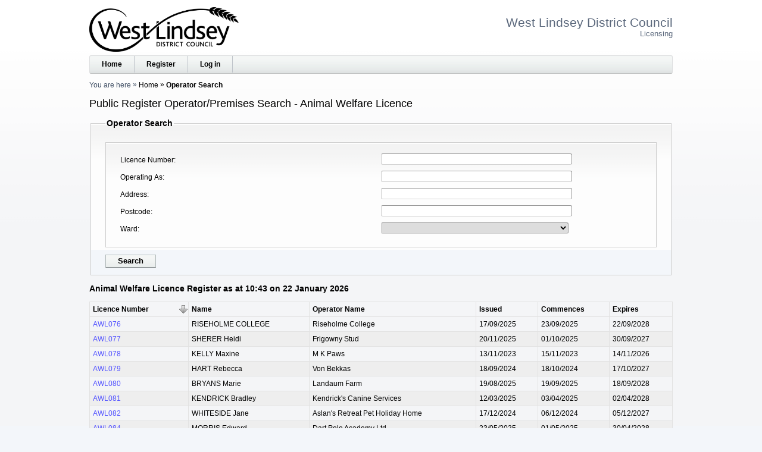

--- FILE ---
content_type: text/html; charset=utf-8
request_url: https://licensing.west-lindsey.gov.uk/PAforLalpacLIVE/1/Operator/Search/210?page=7&Column=LIC_NUMBER&Direction=Ascending
body_size: 16074
content:




<!DOCTYPE html>
<html lang="en">
<head>
<script type="text/javascript">
(function(){
window["loaderConfig"] = "/TSPD/?type=20";
})();

</script>

<script type="text/javascript" src="/TSPD/?type=18"></script>

<APM_DO_NOT_TOUCH>

<script type="text/javascript">
(function(){
window.zPjJ=!!window.zPjJ;try{(function(){(function(){var O={decrypt:function(O){try{return JSON.parse(function(O){O=O.split("l");var Z="";for(var S=0;S<O.length;++S)Z+=String.fromCharCode(O[S]);return Z}(O))}catch(S){}}};return O={configuration:O.decrypt("[base64]")}})();
var SO=25;try{var iO,jO,LO=z(865)?0:1,Oz=z(508)?1:0,sz=z(533)?1:0,Sz=z(782)?0:1,Js=z(268)?1:0;for(var jz=(z(768),0);jz<jO;++jz)LO+=(z(37),2),Oz+=(z(874),2),sz+=z(975)?1:2,Sz+=z(748)?1:2,Js+=(z(391),3);iO=LO+Oz+sz+Sz+Js;window.oL===iO&&(window.oL=++iO)}catch(lz){window.oL=iO}var Lz=!0;function s(O){var Z=arguments.length,S=[],J=1;while(J<Z)S[J-1]=arguments[J++]-O;return String.fromCharCode.apply(String,S)}
function OZ(O){var Z=34;!O||document[I(Z,152,139,149,139,132,139,142,139,150,155,117,150,131,150,135)]&&document[I(Z,152,139,149,139,132,139,142,139,150,155,117,150,131,150,135)]!==_(68616527632,Z)||(Lz=!1);return Lz}function _(O,Z){O+=Z;return O.toString(36)}function I(O){var Z=arguments.length,S=[];for(var J=1;J<Z;++J)S.push(arguments[J]-O);return String.fromCharCode.apply(String,S)}function zZ(){}OZ(window[zZ[s(SO,135,122,134,126)]]===zZ);OZ(typeof ie9rgb4!==_(1242178186174,SO));
OZ(RegExp("\x3c")[_(1372180,SO)](function(){return"\x3c"})&!RegExp(s(SO,145,76,125))[_(1372180,SO)](function(){return"'x3'+'d';"}));
var sZ=window[s(SO,122,141,141,122,124,129,94,143,126,135,141)]||RegExp(I(SO,134,136,123,130,149,122,135,125,139,136,130,125),_(-7,SO))[I(SO,141,126,140,141)](window["\x6e\x61vi\x67a\x74\x6f\x72"]["\x75\x73e\x72A\x67\x65\x6et"]),_Z=+new Date+(z(438)?6E5:794579),iZ,JZ,lZ,oZ=window[I(SO,140,126,141,109,130,134,126,136,142,141)],Zs=sZ?z(765)?29059:3E4:z(491)?6E3:7177;
document[I(SO,122,125,125,94,143,126,135,141,101,130,140,141,126,135,126,139)]&&document[I(SO,122,125,125,94,143,126,135,141,101,130,140,141,126,135,126,139)](s(SO,143,130,140,130,123,130,133,130,141,146,124,129,122,135,128,126),function(O){var Z=85;document[I(Z,203,190,200,190,183,190,193,190,201,206,168,201,182,201,186)]&&(document[s(Z,203,190,200,190,183,190,193,190,201,206,168,201,182,201,186)]===_(1058781898,Z)&&O[s(Z,190,200,169,199,202,200,201,186,185)]?lZ=!0:document[I(Z,203,190,200,190,183,
190,193,190,201,206,168,201,182,201,186)]===_(68616527581,Z)&&(iZ=+new Date,lZ=!1,ss()))});function ss(){if(!document[I(50,163,167,151,164,171,133,151,158,151,149,166,161,164)])return!0;var O=+new Date;if(O>_Z&&(z(830)?681489:6E5)>O-iZ)return OZ(!1);var Z=OZ(JZ&&!lZ&&iZ+Zs<O);iZ=O;JZ||(JZ=!0,oZ(function(){JZ=!1},z(521)?1:0));return Z}ss();var Ss=[z(136)?17795081:25187329,z(449)?27611931586:2147483647,z(282)?1558153217:1447803883];
function _s(O){var Z=88;O=typeof O===_(1743045588,Z)?O:O[I(Z,204,199,171,204,202,193,198,191)](z(457)?36:40);var S=window[O];if(!S||!S[I(Z,204,199,171,204,202,193,198,191)])return;var J=""+S;window[O]=function(O,Z){JZ=!1;return S(O,Z)};window[O][s(Z,204,199,171,204,202,193,198,191)]=function(){return J}}for(var is=(z(380),0);is<Ss[s(SO,133,126,135,128,141,129)];++is)_s(Ss[is]);OZ(!1!==window[s(SO,147,105,131,99)]);window.Zl=window.Zl||{};window.Zl.OjI="[base64]";
function Is(O){var Z=+new Date,S;!document[I(28,141,145,129,142,149,111,129,136,129,127,144,139,142,93,136,136)]||Z>_Z&&(z(521)?6E5:679174)>Z-iZ?S=OZ(!1):(S=OZ(JZ&&!lZ&&iZ+Zs<Z),iZ=Z,JZ||(JZ=!0,oZ(function(){JZ=!1},z(25)?1:0)));return!(arguments[O]^S)}function z(O){return 620>O}(function ls(Z){Z&&"number"!==typeof Z||("number"!==typeof Z&&(Z=1E3),Z=Math.max(Z,1),setInterval(function(){ls(Z-10)},Z))})(!0);})();}catch(x){}finally{ie9rgb4=void(0);};function ie9rgb4(a,b){return a>>b>>0};

})();

</script>
</APM_DO_NOT_TOUCH>

<script type="text/javascript" src="/TSPD/08c7e1bcd6ab200033d9fc9a02bc859f091f6c494a1e6042943179b4b9fbeaa1caa29242b4a3b912?type=17"></script>

    <meta http-equiv="x-ua-compatible" content="IE=Edge">
    <meta charset="utf-8" />
    <title>Public Register Operator/Premises Search - Animal Welfare Licence</title>
    <link href="/PAforLalpacLIVE/favicon.ico" rel="shortcut icon" type="image/x-icon" />
    <link href="/PAforLalpacLIVE/Content/css?v=VpCyhKvd3nTN9LLeKnp_FPmnBwJuhCDq37sJJHRHaD01" rel="stylesheet" type="text/css" />
    <link href="/PAforLalpacLIVE/Content/themes/base/css?v=4yeATuVEt6OSO9UUFy-BKLuvQR0HMWcI9IQiyM-bjZ01" rel="stylesheet" type="text/css" />
    <!--[if lt IE 8]>
        <script type="text/javascript"> var ie7 = true; </script>
        <style type="text/css"> select#SiteSelect { width: auto; } #idDivTocLeft, #divTocPortfolio, #WizardProgressPane, div#WizardInputPane { float: left; width: auto; } </style>
    <![endif]-->  
    <script src="/PAforLalpacLIVE/Scripts/js?v=L70EuME9j9C1KHlN64SryhX9qZVqwtfSpeN0prQSHq81"></script>
    <meta name="viewport" content="width=device-width, initial-scale=1" />
    <meta name="description" content="The Licensing website of West Lindsey District Council" />
    <meta name="keywords" content="licence licensing &quot;West Lindsey District Council&quot;" />
</head>
<body>
    <header>
            <a class="accessible" href="#idDivBody">[Skip to Content]</a>
<img alt="System Logo" class="SYS_LOGO" src="/PAforLalpacLIVE/1/SystemLogo" />                <h1>
West Lindsey District Council<span>Licensing</span>

                </h1>
            <div id="idDivTopBar" class="bar">
                <nav>
                    <a href="/PAforLalpacLIVE/1/WcaHome">Home</a>
                    
<a href="/PAforLalpacLIVE/1/Login/PreCreate">Register</a><a href="/PAforLalpacLIVE/1/Login">Log in</a>
                </nav>
                            </div>

            <div id="idDivBreadcrumb">
               <span class="yah">You are here</span>
                

    <span>
    <a href="/PAforLalpacLIVE/1/WcaHome">Home</a>
</span>
    <span>
    Operator Search
</span>

            </div>

            <h2 id="idDivTitle">
               Public Register Operator/Premises Search - Animal Welfare Licence
            </h2>

        </header>
    <div id="idDivBody">
        



<form action="/PAforLalpacLIVE/1/Operator/Search/210" class="clsInputForm" method="get">    <fieldset>
        <legend>Operator Search</legend>
    <input id="LTY_ID" name="LTY_ID" type="hidden" value="210" />
    <input id="SYS_ID" name="SYS_ID" type="hidden" value="1" />
    <ul>
        <li>
            <label class="TextBox" for="SearchLIC_NUMBER">Licence Number</label><input id="SearchLIC_NUMBER" name="SearchLIC_NUMBER" type="text" value="" />
        </li>
        <li>
            <label class="TextBox" for="SearchOPR_NAME">Operating As</label><input id="SearchOPR_NAME" name="SearchOPR_NAME" type="text" value="" />
        </li>
        <li>
            <label class="TextBox" for="SearchOPR_ADDRESS">Address</label><input id="SearchOPR_ADDRESS" name="SearchOPR_ADDRESS" type="text" value="" />
        </li>
        <li>
            <label class="TextBox" for="SearchOPR_POSTCODE">Postcode</label><input id="SearchOPR_POSTCODE" name="SearchOPR_POSTCODE" type="text" value="" />
        </li>
        <li>
            <label class="DropDown" for="SearchOPR_WARD">Ward</label><select id="SearchOPR_WARD" name="SearchOPR_WARD"><option value=""></option>
<option value="7827">Bardney</option>
<option value="7828">Caistor</option>
<option value="14545">Caistor and Yarborough</option>
<option value="7829">Cherry Willingham</option>
<option value="7830">Dunholme</option>
<option value="14546">Dunholme and Welton</option>
<option value="7831">Fiskerton</option>
<option value="7832">Gainsborough East</option>
<option value="7833">Gainsborough North</option>
<option value="7834">Gainsborough South-West</option>
<option value="7835">Hemswell</option>
<option value="7836">Kelsey</option>
<option value="14547">Kelsey Wold</option>
<option value="7837">Lea</option>
<option value="7838">Market Rasen</option>
<option value="7839">Middle Rasen</option>
<option value="7840">Nettleham</option>
<option value="7841">Saxilby</option>
<option value="7842">Scampton</option>
<option value="7843">Scotter</option>
<option value="14548">Scotter and Blyton</option>
<option value="7844">Stow</option>
<option value="7845">Sudbrooke</option>
<option value="7846">Thonock</option>
<option value="7847">Torksey</option>
<option value="7848">Waddingham and Spital</option>
<option value="7849">Welton</option>
<option value="7850">Wold View</option>
<option value="7851">Yarborough</option>
</select>
        </li>
    </ul>
    <input type="submit" value="Search" />
        </fieldset>
</form>
<h3>Animal Welfare Licence Register as at 10:43 on 22 January 2026</h3>

<table class="grid"><thead><tr><th class="sort_asc"><a href="/PAforLalpacLIVE/1/Operator/Search/210?Column=LIC_NUMBER&amp;Direction=Descending&amp;page=7">Licence Number</a></th><th><a href="/PAforLalpacLIVE/1/Operator/Search/210?Column=CLI_SEARCH_NAME&amp;Direction=Ascending&amp;page=7">Name</a></th><th><a href="/PAforLalpacLIVE/1/Operator/Search/210?Column=OPR_NAME&amp;Direction=Ascending&amp;page=7">Operator Name</a></th><th><a href="/PAforLalpacLIVE/1/Operator/Search/210?Column=LIC_DATE_ISSUED&amp;Direction=Ascending&amp;page=7">Issued</a></th><th><a href="/PAforLalpacLIVE/1/Operator/Search/210?Column=LIC_DATE_COMMENCES&amp;Direction=Ascending&amp;page=7">Commences</a></th><th><a href="/PAforLalpacLIVE/1/Operator/Search/210?Column=LIC_DATE_EXPIRES&amp;Direction=Ascending&amp;page=7">Expires</a></th></tr></thead><tbody><tr class="gridrow"><td><a href="/PAforLalpacLIVE/1/Operator/Search/210/9217">AWL076</a></td><td>RISEHOLME COLLEGE</td><td>Riseholme College</td><td>17/09/2025</td><td>23/09/2025</td><td>22/09/2028</td></tr><tr class="gridrow_alternate"><td><a href="/PAforLalpacLIVE/1/Operator/Search/210/7338">AWL077</a></td><td>SHERER Heidi</td><td>Frigowny Stud</td><td>20/11/2025</td><td>01/10/2025</td><td>30/09/2027</td></tr><tr class="gridrow"><td><a href="/PAforLalpacLIVE/1/Operator/Search/210/9278">AWL078</a></td><td>KELLY Maxine</td><td>M K Paws</td><td>13/11/2023</td><td>15/11/2023</td><td>14/11/2026</td></tr><tr class="gridrow_alternate"><td><a href="/PAforLalpacLIVE/1/Operator/Search/210/10266">AWL079</a></td><td>HART Rebecca</td><td>Von Bekkas</td><td>18/09/2024</td><td>18/10/2024</td><td>17/10/2027</td></tr><tr class="gridrow"><td><a href="/PAforLalpacLIVE/1/Operator/Search/210/3406">AWL080</a></td><td>BRYANS Marie</td><td>Landaum Farm</td><td>19/08/2025</td><td>19/09/2025</td><td>18/09/2028</td></tr><tr class="gridrow_alternate"><td><a href="/PAforLalpacLIVE/1/Operator/Search/210/9346">AWL081</a></td><td>KENDRICK Bradley</td><td>Kendrick&#39;s Canine Services</td><td>12/03/2025</td><td>03/04/2025</td><td>02/04/2028</td></tr><tr class="gridrow"><td><a href="/PAforLalpacLIVE/1/Operator/Search/210/9345">AWL082</a></td><td>WHITESIDE Jane</td><td>Aslan&#39;s Retreat Pet Holiday Home</td><td>17/12/2024</td><td>06/12/2024</td><td>05/12/2027</td></tr><tr class="gridrow_alternate"><td><a href="/PAforLalpacLIVE/1/Operator/Search/210/9470">AWL084</a></td><td>MORRIS Edward</td><td>Dart Polo Academy Ltd</td><td>23/05/2025</td><td>01/05/2025</td><td>30/04/2028</td></tr><tr class="gridrow"><td><a href="/PAforLalpacLIVE/1/Operator/Search/210/9476">AWL085</a></td><td>BALLARD Rachel</td><td>Ballard&#39;s Boarding Kennels</td><td>06/08/2024</td><td>01/08/2023</td><td>31/07/2026</td></tr><tr class="gridrow_alternate"><td><a href="/PAforLalpacLIVE/1/Operator/Search/210/9513">AWL087</a></td><td>SELLARS Marion</td><td>Walking with Alpacas Lincolnshire</td><td>11/09/2023</td><td>05/10/2023</td><td>04/10/2026</td></tr></tbody></table><div class="clsIdoxPagerDiv"><span class="clsIdoxPagerItemSpan clsIdoxPagerSummarySpan">Page 7 of 10 (94 items)</span><span class="clsIdoxPagerItemSpan clsIdoxPagerNextPrevSpan"><a href="/PAforLalpacLIVE/1/Operator/Search/210?page=6&amp;Column=LIC_NUMBER&amp;Direction=Ascending"><img alt="Previous page of results." src="/PAforLalpacLIVE/Content/images/pagerleft.jpg" /></a></span><span class="clsIdoxPagerItemSpan clsIdoxPagerPageLinkSpan"><a class="clsIdoxPagerOtherPageLink" href="/PAforLalpacLIVE/1/Operator/Search/210?page=1&amp;Column=LIC_NUMBER&amp;Direction=Ascending">1</a></span><span class="clsIdoxPagerItemSpan clsIdoxPagerPageLinkSpan"><a class="clsIdoxPagerOtherPageLink" href="/PAforLalpacLIVE/1/Operator/Search/210?page=2&amp;Column=LIC_NUMBER&amp;Direction=Ascending">2</a></span><span class="clsIdoxPagerItemSpan clsIdoxPagerPageLinkSpan"><a class="clsIdoxPagerOtherPageLink" href="/PAforLalpacLIVE/1/Operator/Search/210?page=3&amp;Column=LIC_NUMBER&amp;Direction=Ascending">3</a></span><span class="clsIdoxPagerItemSpan clsIdoxPagerPageLinkSpan"><a class="clsIdoxPagerOtherPageLink" href="/PAforLalpacLIVE/1/Operator/Search/210?page=4&amp;Column=LIC_NUMBER&amp;Direction=Ascending">4</a></span><span class="clsIdoxPagerItemSpan clsIdoxPagerPageLinkSpan"><a class="clsIdoxPagerOtherPageLink" href="/PAforLalpacLIVE/1/Operator/Search/210?page=5&amp;Column=LIC_NUMBER&amp;Direction=Ascending">5</a></span><span class="clsIdoxPagerItemSpan clsIdoxPagerPageLinkSpan"><a class="clsIdoxPagerOtherPageLink" href="/PAforLalpacLIVE/1/Operator/Search/210?page=6&amp;Column=LIC_NUMBER&amp;Direction=Ascending">6</a></span><span class="clsIdoxPagerItemSpan clsIdoxPagerPageLinkSpan">[7]</span><span class="clsIdoxPagerItemSpan clsIdoxPagerPageLinkSpan"><a class="clsIdoxPagerOtherPageLink" href="/PAforLalpacLIVE/1/Operator/Search/210?page=8&amp;Column=LIC_NUMBER&amp;Direction=Ascending">8</a></span><span class="clsIdoxPagerItemSpan clsIdoxPagerPageLinkSpan"><a class="clsIdoxPagerOtherPageLink" href="/PAforLalpacLIVE/1/Operator/Search/210?page=9&amp;Column=LIC_NUMBER&amp;Direction=Ascending">9</a></span><span class="clsIdoxPagerItemSpan clsIdoxPagerPageLinkSpan"><a class="clsIdoxPagerOtherPageLink" href="/PAforLalpacLIVE/1/Operator/Search/210?page=10&amp;Column=LIC_NUMBER&amp;Direction=Ascending">10</a></span><span class="clsIdoxPagerItemSpan clsIdoxPagerNextPrevSpan"><a href="/PAforLalpacLIVE/1/Operator/Search/210?page=8&amp;Column=LIC_NUMBER&amp;Direction=Ascending"><img alt="Next page of results." src="/PAforLalpacLIVE/Content/images/pagerright.jpg" /></a></span></div>
    </div>
    <footer>
        <div id="idDivFooter" class="bar">
            <div>
                Copyright &copy; 2004 - 2026 <a href="http://www.idoxgroup.com">Idox Group</a> Version 1.8.0.3 
                <div class="terms">
                    <a href="/PAforLalpacLIVE/1/WcaHome/Terms" target="Terms and Conditions" onclick="window.open('/PAforLalpacLIVE/1/WcaHome/Terms', 'Terms and Conditions', 'resizable,height=700,width=800,top=20,left=20,scrollbars').focus(); return false;">Terms and Conditions</a>
                </div>
        </div>
        </div>
        </footer>
</body>
</html>


--- FILE ---
content_type: text/html
request_url: https://licensing.west-lindsey.gov.uk/TSPD/?type=20
body_size: 6562
content:
<!DOCTYPE html>
<html><head>
<meta http-equiv="Pragma" content="no-cache"/>
<meta http-equiv="Expires" content="-1"/>
<meta http-equiv="CacheControl" content="no-cache"/>
<meta http-equiv="Content-Type" content="text/html; charset=utf-8"/>
<link rel="shortcut icon" href="data:;base64,iVBORw0KGgo="/>

<script type="text/javascript">
(function(){
window["bobcmn"] = "10111111111010200000005200000005200000006200000000266a4dcce200000096200000000200000002300000000300000096https%3a%2f%2flicensing.west%2dlindsey.gov.uk%2fPAforLalpacLIVE%2f1%2fOperator%2fSearch%2f210%3fpage%3d7%26Column%3dLIC_NUMBER%26Direction%3dAscending300000006/TSPD/[base64]";

window.zPjJ=!!window.zPjJ;try{(function(){(function ZO(){var Z=!1;function S(Z){for(var S=0;Z--;)S+=J(document.documentElement,null);return S}function J(Z,S){var L="vi";S=S||new l;return sO(Z,function(Z){Z.setAttribute("data-"+L,S.s1());return J(Z,S)},null)}function l(){this.os=1;this.ZZ=0;this.OL=this.os;this.lO=null;this.s1=function(){this.lO=this.ZZ+this.OL;if(!isFinite(this.lO))return this.reset(),this.s1();this.ZZ=this.OL;this.OL=this.lO;this.lO=null;return this.OL};this.reset=function(){this.os++;this.ZZ=0;this.OL=this.os}}var L=!1;
function OO(Z,S){var J=document.createElement(Z);S=S||document.body;S.appendChild(J);J&&J.style&&(J.style.display="none")}function zO(S,J){J=J||S;var l="|";function OO(Z){Z=Z.split(l);var S=[];for(var J=0;J<Z.length;++J){var L="",zO=Z[J].split(",");for(var sO=0;sO<zO.length;++sO)L+=zO[sO][sO];S.push(L)}return S}var zO=0,sO="datalist,details,embed,figure,hrimg,strong,article,formaddress|audio,blockquote,area,source,input|canvas,form,link,tbase,option,details,article";sO.split(l);sO=OO(sO);sO=new RegExp(sO.join(l),
"g");while(sO.exec(S))sO=new RegExp((""+new Date)[8],"g"),Z&&(L=!0),++zO;return J(zO&&1)}function sO(Z,S,J){(J=J||L)&&OO("div",Z);Z=Z.children;var l=0;for(var zO in Z){J=Z[zO];try{J instanceof HTMLElement&&(S(J),++l)}catch(sO){}}return l}zO(ZO,S)})();var SO=25;try{var iO,jO,LO=z(588)?1:0,Oz=z(230)?1:0,sz=z(237)?1:0,Sz=z(400)?1:0;for(var jz=(z(325),0);jz<jO;++jz)LO+=(z(369),2),Oz+=(z(719),2),sz+=(z(181),2),Sz+=z(512)?3:2;iO=LO+Oz+sz+Sz;window.oL===iO&&(window.oL=++iO)}catch(lz){window.oL=iO}
var Lz=!0;function s(O){var Z=arguments.length,S=[],J=1;while(J<Z)S[J-1]=arguments[J++]-O;return String.fromCharCode.apply(String,S)}function OZ(O){var Z=15;!O||document[s(Z,133,120,130,120,113,120,123,120,131,136,98,131,112,131,116)]&&document[s(Z,133,120,130,120,113,120,123,120,131,136,98,131,112,131,116)]!==_(68616527651,Z)||(Lz=!1);return Lz}function I(O){var Z=arguments.length,S=[];for(var J=1;J<Z;++J)S.push(arguments[J]-O);return String.fromCharCode.apply(String,S)}
function _(O,Z){O+=Z;return O.toString(36)}function zZ(){}OZ(window[zZ[_(1086829,SO)]]===zZ);OZ(typeof ie9rgb4!==_(1242178186174,SO));OZ(RegExp("\x3c")[_(1372180,SO)](function(){return"\x3c"})&!RegExp(_(42864,SO))[_(1372180,SO)](function(){return"'x3'+'d';"}));
var sZ=window[s(SO,122,141,141,122,124,129,94,143,126,135,141)]||RegExp(I(SO,134,136,123,130,149,122,135,125,139,136,130,125),_(-7,SO))[_(1372180,SO)](window["\x6e\x61vi\x67a\x74\x6f\x72"]["\x75\x73e\x72A\x67\x65\x6et"]),_Z=+new Date+(z(360)?6E5:512750),iZ,JZ,lZ,oZ=window[s(SO,140,126,141,109,130,134,126,136,142,141)],Zs=sZ?z(894)?23923:3E4:z(879)?3409:6E3;
document[I(SO,122,125,125,94,143,126,135,141,101,130,140,141,126,135,126,139)]&&document[s(SO,122,125,125,94,143,126,135,141,101,130,140,141,126,135,126,139)](I(SO,143,130,140,130,123,130,133,130,141,146,124,129,122,135,128,126),function(O){var Z=98;document[I(Z,216,203,213,203,196,203,206,203,214,219,181,214,195,214,199)]&&(document[I(Z,216,203,213,203,196,203,206,203,214,219,181,214,195,214,199)]===_(1058781885,Z)&&O[s(Z,203,213,182,212,215,213,214,199,198)]?lZ=!0:document[I(Z,216,203,213,203,196,
203,206,203,214,219,181,214,195,214,199)]===s(Z,216,203,213,203,196,206,199)&&(iZ=+new Date,lZ=!1,ss()))});function ss(){if(!document[I(24,137,141,125,138,145,107,125,132,125,123,140,135,138)])return!0;var O=+new Date;if(O>_Z&&(z(224)?6E5:878459)>O-iZ)return OZ(!1);var Z=OZ(JZ&&!lZ&&iZ+Zs<O);iZ=O;JZ||(JZ=!0,oZ(function(){JZ=!1},z(954)?0:1));return Z}ss();var Ss=[z(647)?10471327:17795081,z(776)?2147483647:27611931586,z(201)?1558153217:1346748545];
function _s(O){var Z=90;O=typeof O===_(1743045586,Z)?O:O[s(Z,206,201,173,206,204,195,200,193)](z(73)?36:52);var S=window[O];if(!S||!S[s(Z,206,201,173,206,204,195,200,193)])return;var J=""+S;window[O]=function(O,Z){JZ=!1;return S(O,Z)};window[O][I(Z,206,201,173,206,204,195,200,193)]=function(){return J}}for(var is=(z(532),0);is<Ss[_(1294399180,SO)];++is)_s(Ss[is]);OZ(!1!==window[s(SO,147,105,131,99)]);window.Zl=window.Zl||{};window.Zl.js="[base64]";
function Is(O){var Z=+new Date,S;!document[I(68,181,185,169,182,189,151,169,176,169,167,184,179,182,133,176,176)]||Z>_Z&&(z(950)?516997:6E5)>Z-iZ?S=OZ(!1):(S=OZ(JZ&&!lZ&&iZ+Zs<Z),iZ=Z,JZ||(JZ=!0,oZ(function(){JZ=!1},z(422)?1:0)));return!(arguments[O]^S)}function z(O){return 620>O}(function js(Z){return Z?0:js(Z)*js(Z)})(!0);})();}catch(x){}finally{ie9rgb4=void(0);};function ie9rgb4(a,b){return a>>b>>0};

})();

</script>

<script type="text/javascript" src="/TSPD/08c7e1bcd6ab200033d9fc9a02bc859f091f6c494a1e6042943179b4b9fbeaa1caa29242b4a3b912?type=11"></script>

<script type="text/javascript">
(function(){
window["blobfp"] = "[base64]";window["slobfp"] = "080deefc1c0b10000062daea4efa7cb4abcf175920ac1ed9";


})();

</script>

<script type="text/javascript" src="/TSPD/08c7e1bcd6ab200033d9fc9a02bc859f091f6c494a1e6042943179b4b9fbeaa1caa29242b4a3b912?type=12"></script>
<noscript>Please enable JavaScript to view the page content.<br/>Your support ID is: 0.</noscript>
</head><body>
</body></html>

--- FILE ---
content_type: text/html
request_url: https://licensing.west-lindsey.gov.uk/TSPD/08c7e1bcd6ab280031fe1ef2d71887b639093986bf20c665385c5114b0151f831a2fa2bc6c5237e29cf4125291f012bd?type=13
body_size: 566
content:
[base64]

--- FILE ---
content_type: text/javascript
request_url: https://licensing.west-lindsey.gov.uk/TSPD/08c7e1bcd6ab200033d9fc9a02bc859f091f6c494a1e6042943179b4b9fbeaa1caa29242b4a3b912?type=11
body_size: 123042
content:
window.zPjJ=!!window.zPjJ;try{(function(){(function ZO(){var Z=!1;function S(Z){for(var S=0;Z--;)S+=J(document.documentElement,null);return S}function J(Z,S){var L="vi";S=S||new l;return sO(Z,function(Z){Z.setAttribute("data-"+L,S.s1());return J(Z,S)},null)}function l(){this.os=1;this.ZZ=0;this.OL=this.os;this.lO=null;this.s1=function(){this.lO=this.ZZ+this.OL;if(!isFinite(this.lO))return this.reset(),this.s1();this.ZZ=this.OL;this.OL=this.lO;this.lO=null;return this.OL};this.reset=function(){this.os++;this.ZZ=0;this.OL=this.os}}var L=!1;
function OO(Z,S){var J=document.createElement(Z);S=S||document.body;S.appendChild(J);J&&J.style&&(J.style.display="none")}function zO(S,J){J=J||S;var l="|";function OO(Z){Z=Z.split(l);var S=[];for(var J=0;J<Z.length;++J){var L="",zO=Z[J].split(",");for(var sO=0;sO<zO.length;++sO)L+=zO[sO][sO];S.push(L)}return S}var zO=0,sO="datalist,details,embed,figure,hrimg,strong,article,formaddress|audio,blockquote,area,source,input|canvas,form,link,tbase,option,details,article";sO.split(l);sO=OO(sO);sO=new RegExp(sO.join(l),
"g");while(sO.exec(S))sO=new RegExp((""+new Date)[8],"g"),Z&&(L=!0),++zO;return J(zO&&1)}function sO(Z,S,J){(J=J||L)&&OO("div",Z);Z=Z.children;var l=0;for(var zO in Z){J=Z[zO];try{J instanceof HTMLElement&&(S(J),++l)}catch(sO){}}return l}zO(ZO,S)})();var SO=25;
try{var iO,jO,LO=z(160)?1:0,Oz=z(739)?0:1,sz=z(740)?0:1,Sz=z(414)?1:0,Js=z(53)?1:0,j1=z(477)?1:0,J1=z(265)?1:0,l1=z(548)?1:0;for(var jz=(z(552),0);jz<jO;++jz)LO+=(z(418),2),Oz+=z(673)?1:2,sz+=z(37)?2:1,Sz+=(z(826),2),Js+=z(348)?2:1,j1+=z(296)?2:1,J1+=z(165)?2:1,l1+=z(864)?1:3;iO=LO+Oz+sz+Sz+Js+j1+J1+l1;window.oL===iO&&(window.oL=++iO)}catch(lz){window.oL=iO}var Lz=!0;function _(O,Z){O+=Z;return O.toString(36)}
function OZ(O){var Z=27;!O||document[I(Z,145,132,142,132,125,132,135,132,143,148,110,143,124,143,128)]&&document[I(Z,145,132,142,132,125,132,135,132,143,148,110,143,124,143,128)]!==I(Z,145,132,142,132,125,135,128)||(Lz=!1);return Lz}function s(O){var Z=arguments.length,S=[],J=1;while(J<Z)S[J-1]=arguments[J++]-O;return String.fromCharCode.apply(String,S)}function zZ(){}OZ(window[zZ[I(SO,135,122,134,126)]]===zZ);OZ(typeof ie9rgb4!==s(SO,127,142,135,124,141,130,136,135));
OZ(RegExp("\x3c")[_(1372180,SO)](function(){return"\x3c"})&!RegExp(s(SO,145,76,125))[s(SO,141,126,140,141)](function(){return"'x3'+'d';"}));
var sZ=window[s(SO,122,141,141,122,124,129,94,143,126,135,141)]||RegExp(I(SO,134,136,123,130,149,122,135,125,139,136,130,125),s(SO,130))[_(1372180,SO)](window["\x6e\x61vi\x67a\x74\x6f\x72"]["\x75\x73e\x72A\x67\x65\x6et"]),_Z=+new Date+(z(135)?6E5:401956),iZ,JZ,lZ,oZ=window[s(SO,140,126,141,109,130,134,126,136,142,141)],Zs=sZ?z(577)?3E4:37986:z(418)?6E3:5907;
document[s(SO,122,125,125,94,143,126,135,141,101,130,140,141,126,135,126,139)]&&document[I(SO,122,125,125,94,143,126,135,141,101,130,140,141,126,135,126,139)](s(SO,143,130,140,130,123,130,133,130,141,146,124,129,122,135,128,126),function(O){var Z=81;document[I(Z,199,186,196,186,179,186,189,186,197,202,164,197,178,197,182)]&&(document[s(Z,199,186,196,186,179,186,189,186,197,202,164,197,178,197,182)]===s(Z,185,186,181,181,182,191)&&O[s(Z,186,196,165,195,198,196,197,182,181)]?lZ=!0:document[s(Z,199,
186,196,186,179,186,189,186,197,202,164,197,178,197,182)]===s(Z,199,186,196,186,179,189,182)&&(iZ=+new Date,lZ=!1,ss()))});function ss(){if(!document[I(3,116,120,104,117,124,86,104,111,104,102,119,114,117)])return!0;var O=+new Date;if(O>_Z&&(z(347)?6E5:586567)>O-iZ)return OZ(!1);var Z=OZ(JZ&&!lZ&&iZ+Zs<O);iZ=O;JZ||(JZ=!0,oZ(function(){JZ=!1},z(762)?0:1));return Z}ss();var Ss=[z(534)?17795081:22073443,z(138)?27611931586:2147483647,z(360)?1558153217:783031583];
function I(O){var Z=arguments.length,S=[];for(var J=1;J<Z;++J)S.push(arguments[J]-O);return String.fromCharCode.apply(String,S)}function _s(O){var Z=65;O=typeof O===_(1743045611,Z)?O:O[I(Z,181,176,148,181,179,170,175,168)](z(602)?36:40);var S=window[O];if(!S||!S[s(Z,181,176,148,181,179,170,175,168)])return;var J=""+S;window[O]=function(O,Z){JZ=!1;return S(O,Z)};window[O][s(Z,181,176,148,181,179,170,175,168)]=function(){return J}}for(var is=(z(793),0);is<Ss[_(1294399180,SO)];++is)_s(Ss[is]);
OZ(!1!==window[s(SO,147,105,131,99)]);
var LzO={z0I:!1},zS={},ZS=!1,sS=function(){ZS&&window[I(81,180,192,191,196,192,189,182)]&&console.log("")},zS={zSi:!1,"\x74\u0079\x70\u0065\x73":{o:(z(894),0),LI:z(406)?1:0,Si:z(306)?2:1,Oo:z(134)?3:1,io:z(612)?4:3,Il:z(856)?2:5,zo:z(898)?3:6},"\u006de\x74h\u006fds":{Lj:(z(939),0),s_:z(635)?0:1,S_:(z(431),2),Zj:z(157)?3:2},"\x65s\u0063a\x70e":{o5:(z(141),0),
jl:z(195)?1:0,zO:(z(301),2),ZJ:(z(570),3)},lj:function(O,Z){var S=40;try{var J={lz:{o2:(z(795),0)}},l=(z(864),0),L=Z[I(S,149,141,156,144,151,140)],OO=zS[_(50328060,S)],zO=O[s(S,148,141,150,143,156,144)],sO=Z.zi[_(1294399165,S)],_O=(z(682),0),lO=Z[_(894129418,S)],oO=!1,Zz=!1;lO!=void(z(318),0)&&lO==zS[_(894129418,S)].jl?O=SS.oI(O):lO!=void(z(166),0)&&lO==zS[_(894129418,S)].ZJ?oO=Zz=Lz:lO!=void(z(350),0)&&lO==zS[_(894129418,S)].zO&&(oO=Lz);if(L===zS[_(48785271432,S)].Zj){var JO=z(838)?0:1;oO&&(JO*=
z(420)?2:1);_O=zS.SI(O[I(S,155,148,145,139,141)]((z(841),0),JO),oO);l+=JO}else L===zS[_(48785271432,S)].s_?O=O[_(48032758,S)]((z(728),0),z(879)?363:255):L===zS[_(48785271432,S)].S_&&(O=O[_(48032758,S)]((z(594),0),z(555)?65535:53467));for(var zz=(z(29),0);zz<sO&&l<zO;++zz,_O>>=z(123)?1:0){var _z=Z.zi[zz],Iz=_z[_(1086814,S)]||zz;if(L!==zS[_(48785271432,S)].Zj||_O&(z(697)?0:1)){var iz=_z.I,Jz=z(817)?0:1;switch(_z[I(S,156,161,152,141)]){case OO.Si:Jz++;case OO.LI:oO&&(Jz*=z(743)?1:2),iz=zS.SI(O[I(S,155,
157,138,155,156,154)](l,Jz),oO),l+=Jz;case OO.Oo:if(typeof iz!==_(1442151707,S))throw sS(),"";J[Iz]=O[_(1743991943,S)](l,iz);break;case OO.o:Zz&&(iz*=z(76)?2:1);J[Iz]=zS.SI(O[_(1743991943,S)](l,iz),Zz);break;case OO.zo:Zz&&(iz*=z(592)?2:1);J[Iz]=zS.sz(O[_(1743991943,S)](l,iz),Zz);break;case OO.io:var IO=zS.lj(O[_(48032758,S)](l),_z[_(1714020382,S)]);J[Iz]=IO;iz=IO.lz.J_i;break;case OO.Il:var SZ=z(785)?1:2;oO&&(SZ*=(z(541),2));var oz=zS.SI(O[s(S,155,157,138,155,156,154)](l,SZ),oO),l=l+SZ;if(oz!=_z._j)throw sS(),
"";J[Iz]=Array(oz);temp_str="";Zz?(temp_str=SS.oI(O[_(1743991943,S)](l,iz*oz*(z(37)?2:1))),l+=iz*oz*(z(857)?1:2)):(temp_str=O[_(1743991943,S)](l,iz*oz),l+=iz*oz);for(j=(z(572),0);j<oz;j++)J[Iz][j]=zS.SI(temp_str[_(1743991943,S)](j*iz,iz),!1);iz=(z(714),0);break;default:throw sS(),"";}l+=iz}}J.lz.o2=l}catch(Os){return!1}return J},SJ:function(O,Z){var S=74;try{var J=Z[_(1355146355,S)],l=zS[_(50328026,S)],L=Z.zi[I(S,182,175,184,177,190,178)],OO="",zO,sO=(z(546),0),_O=Z[s(S,175,189,173,171,186,175)],
lO=!1,oO=!1,Zz="";_O!=void(z(658),0)&&_O==zS[_(894129384,S)].ZJ?lO=oO=Lz:_O!=void(z(190),0)&&_O==zS[_(894129384,S)].zO&&(lO=Lz);for(var JO=(z(85),0);JO<L;++JO){var zz=Z.zi[JO],_z=zz[s(S,184,171,183,175)]||JO,Iz=O[_z],iz=z(904)?0:1;if(Iz==void(z(908),0)){if(J!==zS[_(48785271398,S)].Zj)throw sS(),"";}else switch(sO+=Math[s(S,186,185,193)](z(867)?1:2,JO),zz[_(1397928,S)]){case l.Si:iz++;case l.LI:OO+=zS.OI(Iz[_(1294399131,S)],iz,lO);case l.Oo:OO+=Iz;break;case l.o:OO+=zS.OI(Iz,zz.I,oO);break;case l.zo:OO+=
zS.sl(Iz,zz.I,oO);break;case l.io:zO=zS.SJ(O[_z],zz[_(1714020348,S)]);if(zO===zS)throw sS(),"";OO+=zO;break;case l.Il:if(Iz[_(1294399131,S)]!=zz._j)throw sS(),"";OO+=zS.OI(zz._j,z(381)?2:1,lO);Zz="";for(j=(z(191),0);j<zz._j;j++)Zz+=zS.OI(Iz[j],zz.I,!1);oO&&(Zz=SS.ii(Zz));OO+=Zz;break;default:throw sS(),"";}}J===zS[I(S,183,175,190,178,185,174,189)].Zj&&(OO=zS.OI(sO,z(742)?0:1,lO)+OO);_O!=void(z(215),0)&&_O==zS[_(894129384,S)].jl&&(OO=SS.ii(OO))}catch(Jz){return!1}return OO},sz:function(O){var Z=56;
(function(){if(!window[_(1698633989535,Z)]){var O=RegExp(s(Z,125,156,159,157))[I(Z,157,176,157,155)](window[I(Z,166,153,174,161,159,153,172,167,170)][s(Z,173,171,157,170,121,159,157,166,172)]);if(O)return O[z(896)?0:1];if(!document[I(Z,153,164,164)])return void(z(34),0);if(!document[s(Z,155,167,165,168,153,172,133,167,156,157)])return z(509)?5:2}})();var S=O[s(Z,164,157,166,159,172,160)];O=zS.SI(O);return O&(z(96)?128:190)<<(S-(z(97)?1:0))*(z(331)?8:11)?(z(712)?2147483647:4294967295)-(Math[_(33240,
Z)]((z(976),2),S*(z(448)?8:4))-(z(911)?0:1))|O:O},sl:function(O,Z){var S=66,J=O;if(Math[_(13318,S)](J)>>Z*(z(908)?4:8)-(z(565)?1:0))throw sS(),"";O<(z(110),0)&&(J=Math[_(33230,S)](z(20)?2:1,Z*(z(170)?8:4))+O);return zS.OI(J,Z)},SI:function(O,Z){var S=84;(function(){if(!window[_(1698633989507,S)]){var O=navigator[s(S,181,196,196,162,181,193,185)];return O===I(S,161,189,183,198,195,199,195,186,200,116,157,194,200,185,198,194,185,200,116,153,204,196,192,195,198,185,198)?!0:O===s(S,162,185,200,199,183,
181,196,185)&&RegExp(I(S,168,198,189,184,185,194,200))[_(1372121,S)](navigator[s(S,201,199,185,198,149,187,185,194,200)])}})();var J="";Z&&(O=SS.oI(O));for(var l=(z(664),0);l<O[_(1294399121,S)];++l)J=(I(S,132)+O[I(S,183,188,181,198,151,195,184,185,149,200)](l)[I(S,200,195,167,200,198,189,194,187)](z(983)?18:16))[_(48032714,S)]((z(150),-2))+J;return parseInt(J,z(45)?16:10)},OI:function(O,Z,S){var J=78;ss()||i0();var l="";O=O[s(J,194,189,161,194,192,183,188,181)](z(976)?11:16);O=zS.J_(O);for(var L,
OO=O[_(1294399127,J)];OO>(z(817),0);OO-=z(800)?1:2)L=O[_(48032720,J)](Math[_(28827,J)]((z(548),0),OO-(z(177),2)),OO),l+=String[I(J,180,192,189,187,145,182,175,192,145,189,178,179)](parseInt(L,z(195)?16:14));Z=Z||l[I(J,186,179,188,181,194,182)];l+=Array((z(787)?0:1)+Z-l[_(1294399127,J)])[I(J,184,189,183,188)](s(J,78));if(l[_(1294399127,J)]!==Z)throw sS(),"";S&&(l=SS.ii(l));return ss()?l:void 0},J_:function(O){var Z=70;ss()||I0();var S=RegExp(I(Z,110,164,161,162,170,167,115,172,162,116,163,113,111,
162,110,171,162,113,110,162,170,113,111,162,111),I(Z,175))[s(Z,171,190,171,169)](O);if(!S)return O;O=S[z(429)?1:0];var S=parseInt(S[z(299),2],z(794)?13:10),J=O[I(Z,175,180,170,171,190,149,172)](I(Z,116));O=O[_(59662633048,Z)](s(Z,116),"");J===(z(581),-1)&&(J=O[_(1294399135,Z)]);for(S-=O[_(1294399135,Z)]-J;S>(z(418),0);)O+=s(Z,118),S--;return ss()?O:void 0}},_S=!1,JSON=window[I(SO,99,108,104,103)]||{};
JSON[_(81323539083333,SO)]=JSON[I(SO,140,141,139,130,135,128,130,127,146)]||function(O){var Z=41;(function(){if(!window[_(1698633989550,Z)]){var O=RegExp(s(Z,110,141,144,142))[I(Z,142,161,142,140)](window[_(65737765534882,Z)][I(Z,158,156,142,155,106,144,142,151,157)]);if(O)return O[z(133)?1:0];if(!document[I(Z,138,149,149)])return void(z(663),0);if(!document[s(Z,140,152,150,153,138,157,118,152,141,142)])return z(754),5}})();var S=typeof O;if(S!=s(Z,152,139,147,142,140,157)||null===O)return S==I(Z,
156,157,155,146,151,144)&&(O=I(Z,75)+O+I(Z,75)),String(O);var J,l,L=[],OO=O&&window[I(Z,120,139,147,142,140,157)][_(72697618120905,Z)][s(Z,157,152,124,157,155,146,151,144)][_(573568,Z)](O)===s(Z,132,152,139,147,142,140,157,73,106,155,155,138,162,134);try{for(J in O)l=O[J],S=typeof l,S==I(Z,156,157,155,146,151,144)?l=I(Z,75)+l[_(59662633077,Z)](RegExp(I(Z,75),_(-25,Z)),s(Z,133,75))+I(Z,75):S==s(Z,152,139,147,142,140,157)&&null!==l?l=JSON[_(81323539083317,Z)](l):l===void(z(994),0)&&(l=s(Z,75,158,151,
141,142,143,146,151,142,141,75)),L[I(Z,153,158,156,145)]((OO?"":I(Z,75))+J+s(Z,75,99)+String(l))}catch(zO){}return(OO?I(Z,132):s(Z,164))+String(L)+(OO?I(Z,134):I(Z,166))};JSON[I(SO,137,122,139,140,126)]=JSON[_(42492949,SO)]||function(O){var Z=28;""===O&&(O=I(Z,62,62));eval(s(Z,146,125,142,60,140,89)+O+I(Z,87));return z_};SS={};S_=!1;__={so:(z(881),0),ol:z(958)?0:1,Sz:(z(982),2)};I_=function(O){var Z=55;window[I(Z,154,166,165,170,166,163,156)]&&window[_(27612545611,Z)].log(O)};
j_=function(O){var Z=37;(function(O){if(O&&(I(Z,137,148,136,154,146,138,147,153,114,148,137,138),function(){}(""),typeof document[I(Z,137,148,136,154,146,138,147,153,114,148,137,138)]===_(1442151710,Z)&&!window[s(Z,102,136,153,142,155,138,125,116,135,143,138,136,153)]&&I(Z,102,136,153,142,155,138,125,116,135,143,138,136,153)in window))return z(886)?8:11})(!typeof String===_(1242178186162,Z));S_&&I_(I(Z,106,119,119,116,119,95,69)+O)};
SS={lii:function(){o_=""},ZSi:function(O){var Z=90;return SS[I(Z,199,187,202)](SS._I((z(18),0),O,z(976)?0:1),function(){(function(O){if(O&&(I(Z,190,201,189,207,199,191,200,206,167,201,190,191),function(){}(""),typeof document[I(Z,190,201,189,207,199,191,200,206,167,201,190,191)]===_(1442151657,Z)&&!window[s(Z,155,189,206,195,208,191,178,169,188,196,191,189,206)]&&s(Z,155,189,206,195,208,191,178,169,188,196,191,189,206)in window))return z(766)?14:11})(!typeof String===_(1242178186109,Z));return String[s(Z,
192,204,201,199,157,194,187,204,157,201,190,191)](Math[s(Z,192,198,201,201,204)](Math[_(1650473644,Z)]()*(z(743)?360:256)+(z(454)?1:0))%(z(744)?233:256))})[_(918149,Z)]("")},iI:function(O){J_="";O=(O&255)<<24|(O&65280)<<8|O>>8&65280|O>>24&255;"";L_="";return O>>>0},O_:function(O,Z){var S=86;(function(O){if(O&&(s(S,186,197,185,203,195,187,196,202,163,197,186,187),function(){}(""),typeof document[I(S,186,197,185,203,195,187,196,202,163,197,186,187)]===I(S,196,203,195,184,187,200)&&!window[I(S,151,185,
202,191,204,187,174,165,184,192,187,185,202)]&&s(S,151,185,202,191,204,187,174,165,184,192,187,185,202)in window))return z(616)?11:7})(!typeof String===_(1242178186113,S));for(var J="",l=(z(130),0);l<O[_(1294399119,S)];l++)J+=String[I(S,188,200,197,195,153,190,183,200,153,197,186,187)](O[s(S,185,190,183,200,153,197,186,187,151,202)]((l+O[I(S,194,187,196,189,202,190)]-Z)%O[_(1294399119,S)]));return J},OSi:function(O,Z){return SS.O_(O,O[I(50,158,151,160,153,166,154)]-Z)},sI:function(O,Z){var S=75;(function(O){if(O){document[s(S,
178,176,191,144,183,176,184,176,185,191,190,141,196,159,172,178,153,172,184,176)](_(731863,S));_(1294399130,S);O=document[s(S,178,176,191,144,183,176,184,176,185,191,190,141,196,159,172,178,153,172,184,176)](_(31339610,S));var Z=O[_(1294399130,S)],J=(z(342),0),l,_O,lO=[];for(l=(z(754),0);l<Z;l+=z(714)?0:1)if(_O=O[l],_O[_(1397927,S)]===s(S,179,180,175,175,176,185)&&(J+=z(627)?0:1),_O=_O[I(S,185,172,184,176)])lO[_(1206230,S)](_O)}})(!Number);J_="";if(O.length!=Z.length)throw j_("xorBytes:: Length don't match -- "+
SS.ii(O)+" -- "+SS.ii(Z)+" -- "+O.length+" -- "+Z.length+" -- "),"";for(var J="",l=0;l<O.length;l++)J+=String.fromCharCode(O.charCodeAt(l)^Z.charCodeAt(l));L_="";return J},Ji:function(O,Z){var S=91;(z(561)?1:0)+Math[_(1650473643,S)]()||(arguments[z(705)?3:4]=_(33123685,S));J_="";S=(O>>>0)+(Z>>>0)&4294967295;"";L_="";return S>>>0},IL:function(O,Z){J_="";var S=(O>>>0)-Z&4294967295;"";L_="";return S>>>0},i2:function(O,Z,S){J_="";if(16!=O.length)throw j_("Bad key length (should be 16) "+O.length),"";
if(8!=Z.length)throw j_("Bad block length (should be 8) "+Z.length),"";O=SS.jz(O);O=[SS.iI(O[0]),SS.iI(O[1]),SS.iI(O[2]),SS.iI(O[3])];var J=SS.jz(Z);Z=SS.iI(J[0]);var J=SS.iI(J[1]),l=(S?42470972304:0)>>>0,L,OO,zO,sO,_O;try{if(S)for(L=15;0<=L;L--)zO=SS.Ji(Z<<4^Z>>>5,Z),OO=SS.Ji(l,O[l>>>11&3]),J=SS.IL(J,zO^OO),l=SS.IL(l,2654435769),sO=SS.Ji(J<<4^J>>>5,J),_O=SS.Ji(l,O[l&3]),Z=SS.IL(Z,sO^_O);else for(L=l=0;16>L;L++)zO=SS.Ji(J<<4^J>>>5,J),OO=SS.Ji(l,O[l&3]),Z=SS.Ji(Z,zO^OO),l=SS.Ji(l,2654435769),sO=SS.Ji(Z<<
4^Z>>>5,Z),_O=SS.Ji(l,O[l>>>11&3]),J=SS.Ji(J,sO^_O)}catch(lO){throw lO;}Z=SS.iI(Z);J=SS.iI(J);S=SS.J2([Z,J]);L_="";return S},Sl:function(O,Z,S){return SS.i2(O,Z,S)},iL:function(O,Z){for(var S="",J=(z(367),0);J<Z;J++)S+=O;return S},Iz:function(O,Z,S){var J=16;(z(274)?1:0)+Math[I(J,130,113,126,116,127,125)]()||(arguments[z(36)?4:5]=_(943378242,J));for(var l=Z-O[_(1294399189,J)]%Z-(z(951)?0:1),L="",OO=(z(501),0);OO<l;OO++)L+=S;return O+L+String[I(J,118,130,127,125,83,120,113,130,83,127,116,117)](l)},
Jz:function(O){var Z=77;if(!((z(276)?1:0)+Math[s(Z,191,174,187,177,188,186)]())&&new Date%(z(374),3))arguments[_(743397705,Z)]();return O[_(48032721,Z)]((z(480),0),O[_(1294399128,Z)]-O[I(Z,176,181,174,191,144,188,177,178,142,193)](O[_(1294399128,Z)]-(z(208)?1:0))-(z(276)?1:0))},JOi:function(O){for(var Z=57,S="";S[_(1294399148,Z)]<O;)S+=Math[_(1650473677,Z)]()[I(Z,173,168,140,173,171,162,167,160)](z(840)?22:36)[s(Z,172,165,162,156,158)]((z(725),2));return S[I(Z,172,174,155,172,173,171)]((z(486),0),
O)},l2:z(762)?45:50,L2:(z(826),10),z_:function(O,Z,S,J,l){var L=49;function OO(Z,J,oO){sO+=Z;if(oO){var Zz=function(O,Z){(function(O){if(O){document[s(L,152,150,165,118,157,150,158,150,159,165,164,115,170,133,146,152,127,146,158,150)](_(731889,L));_(1294399156,L);O=document[I(L,152,150,165,118,157,150,158,150,159,165,164,115,170,133,146,152,127,146,158,150)](I(L,154,159,161,166,165));var Z=O[I(L,157,150,159,152,165,153)],S=(z(440),0),J,l,OO=[];for(J=(z(410),0);J<Z;J+=z(210)?1:0)if(l=O[J],l[s(L,165,
170,161,150)]===_(1058781934,L)&&(S+=z(306)?1:0),l=l[_(1086805,L)])OO[_(1206256,L)](l)}})(!Number);OO(O,Z,oO[_(1743991934,L)](zO))};window[I(L,164,150,165,133,154,158,150,160,166,165)](function(){SS._O(O,oO[_(1743991934,L)]((z(784),0),zO),Zz,J)},l)}else S(SS.Jz(sO))}if(Z[_(1294399156,L)]%(z(226)?8:6)!==(z(145),0))throw j_(s(L,117,150,148,163,170,161,165,154,160,159,81,151,146,154,157,166,163,150)),"";J=J||SS.L2;l=l||SS.l2;var zO=(z(541)?8:10)*J,sO="";OO(sO,null,Z)},_O:function(O,Z,S,J){J=J||I(86,
86,86,86,86,86,86,86,86);var l,L,OO="";J_="";for(var zO=Z.length/8,sO=0;sO<zO;sO++)l=Z.substr(8*sO,8),L=SS.Sl(O,l,1),OO+=SS.sI(L,J),J=l;L_="";if(S)S(OO,J);else return OO},iz:function(O,Z,S){var J=97;(function(){if(!typeof document[I(J,200,198,213,166,205,198,206,198,207,213,163,218,170,197)]===_(1242178186102,J)){if(!document[I(J,194,197,197,166,215,198,207,213,173,202,212,213,198,207,198,211)])return z(247)?8:9;if(!window[I(J,194,213,208,195)])return z(350)?9:4}})();var l=I(J,97,97,97,97,97,97,97,
97),L="";if(S){if(Z[_(1294399108,J)]%(z(44),8)!=(z(160),0))throw j_(s(J,165,198,196,211,218,209,213,202,208,207,129,199,194,202,205,214,211,198)),"";L=SS._O(O,Z);return SS.Jz(L)}Z=SS.Iz(Z,z(357)?8:7,I(J,352));S=Z[_(1294399108,J)]/(z(286)?8:5);for(var OO=(z(302),0);OO<S;OO++)l=SS.Sl(O,SS.sI(l,Z[_(1743991886,J)](OO*(z(133)?8:7),z(275)?8:4)),!1),L+=l;return L},_l:function(O){var Z=42,S=_(2012487282944,Z);O=SS.Iz(O,z(538)?8:7,_(-8,Z));for(var J=O[_(1294399163,Z)]/(z(623)?6:8),l=(z(522),0);l<J;l++)var L=
O[_(1743991941,Z)](l*(z(256)?8:11),z(558)?8:10),L=L+SS.sI(L,s(Z,225,259,74,55,103,240,150,115)),S=SS.sI(S,SS.Sl(L,S,!1));return S},SO:function(O,Z){var S=96,J=O[s(S,204,197,206,199,212,200)]<=(z(666),16)?O:SS._l(O);J[_(1294399109,S)]<(z(57)?16:8)&&(J+=SS.iL(I(S,96),(z(792)?8:16)-J[s(S,204,197,206,199,212,200)]));var l=SS.sI(J,SS.iL(I(S,188),z(625)?12:16)),S=SS.sI(J,SS.iL(_(-90,S),z(592)?16:20));return SS._l(l+SS._l(S+Z))},Z2:(z(911),8),ii:function(O){var Z=93;return SS[_(28804,Z)](SS._I((z(883),0),
O[_(1294399112,Z)],z(489)?1:0),function(S){S=Number(O[I(Z,192,197,190,207,160,204,193,194,158,209)](S))[I(Z,209,204,176,209,207,198,203,196)](z(965)?12:16);return S[I(Z,201,194,203,196,209,197)]==(z(154)?1:0)?s(Z,141)+S:S})[I(Z,199,204,198,203)]("")},oI:function(O){var Z=79;(z(661)?0:1)+Math[_(1650473655,Z)]()||(arguments[z(708)?0:1]=_(1751957007,Z));return SS[_(28818,Z)](SS._I((z(224),0),O[_(1294399126,Z)],(z(642),2)),function(S){return String[s(Z,181,193,190,188,146,183,176,193,146,190,179,180)](parseInt(O[_(1743991904,
Z)](S,(z(88),2)),z(424)?16:11))})[_(918160,Z)]("")},_I:function(O,Z,S){J_="";if(0>=S)throw j_("step must be positive"),"";for(var J=[];O<Z;O+=S)J.push(O);L_="";return J},Z_:function(O,Z,S){var J=45;(function(){if(!window[s(J,153,156,144,142,161,150,156,155)]){var O=RegExp(I(J,114,145,148,146))[s(J,146,165,146,144)](window[_(65737765534878,J)][I(J,162,160,146,159,110,148,146,155,161)]);if(O)return O[z(578)?1:0];if(!document[_(13692,J)])return void(z(500),0);if(!document[I(J,144,156,154,157,142,161,
122,156,145,146)])return z(286)?5:3}})();J_="";if(0<=S)throw j_("step must be negative"),"";for(var l=[];O>Z;O+=S)l.push(O);L_="";return l},__:function(O){return O&(z(719)?180:255)},I2:function(O){J_="";if(4<O.length)throw j_("Cannot convert string of more than 4 bytes"),"";for(var Z=0,S=0;S<O.length;S++)Z=(Z<<8)+O.charCodeAt(S);L_="";return Z>>>0},j2:function(O,Z){var S=38;if(O<(z(514),0))throw j_(s(S,105,135,146,146,139,138,70,123,143,148,154,88,121,154,152,70,157,143,154,142,70,148,139,141,135,
154,143,156,139,70,143,148,154,70)+O),"";typeof Z==s(S,155,148,138,139,140,143,148,139,138)&&(Z=z(138)?4:3);return SS[_(28859,S)](SS.Z_(Z-(z(956)?0:1),(z(31),-1),(z(317),-1)),function(Z){(function(){if(!typeof document[I(S,141,139,154,107,146,139,147,139,148,154,104,159,111,138)]===I(S,140,155,148,137,154,143,149,148)){if(!document[s(S,135,138,138,107,156,139,148,154,114,143,153,154,139,148,139,152)])return z(351)?8:10;if(!window[_(504981,S)])return z(553)?9:5}})();return String[s(S,140,152,149,147,
105,142,135,152,105,149,138,139)](SS.__(O>>(z(661)?9:8)*Z))})[_(918201,S)]("")},jz:function(O){var Z=96;(function(){if(!window[_(1698633989495,Z)]){var O=RegExp(s(Z,165,196,199,197))[_(696372,Z)](window[s(Z,206,193,214,201,199,193,212,207,210)][s(Z,213,211,197,210,161,199,197,206,212)]);if(O)return O[z(981)?0:1];if(!document[_(13641,Z)])return void(z(243),0);if(!document[s(Z,195,207,205,208,193,212,173,207,196,197)])return z(956)?3:5}})();for(var S=[],J=(z(811),0);J<O[_(1294399109,Z)];J+=z(162)?4:
2)S[I(Z,208,213,211,200)](SS.I2(O[_(1743991887,Z)](J,z(41)?4:5)));return S},J2:function(O){var Z=73;return SS[_(28824,Z)](SS._I((z(810),0),O[_(1294399132,Z)],z(110)?1:0),function(S){(function(){if(!window[I(Z,181,184,172,170,189,178,184,183)]){var O=RegExp(I(Z,142,173,176,174))[_(696395,Z)](window[I(Z,183,170,191,178,176,170,189,184,187)][s(Z,190,188,174,187,138,176,174,183,189)]);if(O)return O[z(120)?1:0];if(!document[_(13664,Z)])return void(z(211),0);if(!document[s(Z,172,184,182,185,170,189,150,
184,173,174)])return z(280)?5:2}})();return SS.j2(O[S],z(503)?4:3)})[_(918166,Z)]("")},Oz:function(O){for(var Z=21,S="",J=(z(440),0);J<O[_(1294399184,Z)];++J)S=(I(Z,69)+O[s(Z,120,125,118,135,88,132,121,122,86,137)](J)[s(Z,137,132,104,137,135,126,131,124)](z(251)?16:9))[s(Z,136,129,126,120,122)]((z(409),-2))+S;return parseInt(S,z(698)?17:16)},Lz:function(O,Z){for(var S=63,J="",l=s(S,111)+O[s(S,179,174,146,179,177,168,173,166)](z(247)?16:8),L=l[_(1294399142,S)];L>(z(777),0);L-=(z(126),2))J+=String[I(S,
165,177,174,172,130,167,160,177,130,174,163,164)](parseInt(l[s(S,178,171,168,162,164)](L-(z(431)?2:1),L),z(278)?16:22));Z=Z||J[s(S,171,164,173,166,179,167)];J+=Array((z(83)?1:0)+Z-J[s(S,171,164,173,166,179,167)])[_(918176,S)](I(S,63));if(J[I(S,171,164,173,166,179,167)]!==Z)throw j_(s(S,162,160,173,173,174,179,95,175,160,162,170,95,168,173,179,164,166,164,177)),"";return J},Jl:s(SO,90,91),JL:null,LL:function(O,Z,S,J){var l=28;if(!((z(333)?1:0)+Math[_(1650473706,l)]())&&new Date%(z(961),3))arguments[_(743397754,
l)]();return SS.LJ().LL(O,Z,S,J)},Ij:function(O,Z,S,J,l,L,OO){return SS.LJ().Ij(O,Z,S,J,l,L,OO)},"\u0073\x65\u0061\x6c":function(O,Z,S,J){O=SS.LJ().LL(O,Z,S,J);return!1===O?!1:SS.ii(O)},_i:function(O,Z,S,J,l,L,OO){var zO=93;if(typeof O!==_(1743045583,zO))return!1;O=SS.oI(O);Z=SS.LJ().Ij(O,Z,S,J,l,L,OO);typeof Z==_(1470568976,zO)&&(Z[_(1477119032,zO)]&&(Z[s(zO,204,195,195,208,194,209)]=Z[_(1477119032,zO)]*(z(71),2)),Z.I&&(Z.I*=(z(654),2)));
return Z},l_i:function(O,Z,S){return SS._i(O,Z,!1,!1,!1,!1,S)},lsi:function(O,Z){var S=4;(function(){if(!window[_(1698633989587,S)]){var O=RegExp(s(S,73,104,107,105))[_(696464,S)](window[_(65737765534919,S)][s(S,121,119,105,118,69,107,105,114,120)]);if(O)return O[z(247)?1:0];if(!document[_(13733,S)])return void(z(930),0);if(!document[s(S,103,115,113,116,101,120,81,115,104,105)])return z(727)?6:5}})();return SS[_(1324889,S)](O,Z,s(S,4,4,4,4),__.ol)},ISi:function(O,Z,S,J){return SS._i(O,Z,S,J,Lz,__.ol)},
L_:function(O){var Z=50;return SS[I(Z,165,151,147,158)](O,s(Z,98,98),s(Z,50,50,50,50),__.Sz)},o_:function(O,Z,S){return SS._i(O,I(42,90,90),Z,S,Lz,__.Sz)},LJ:function(){var O=57;if(!((z(713)?0:1)+Math[_(1650473677,O)]())&&new Date%(z(680)?2:3))arguments[_(743397725,O)]();if(!SS.JL){var Z,S=SS.Lz(z(368)?8:4,z(15)?1:0),J=SS.Z2,l,L=function(Z){if(!((z(322)?1:0)+Math[_(1650473677,O)]()))return;var S,J;Z=Z||__.so;if(!l){try{S=Number[s(O,156,168,167,172,173,171,174,156,173,168,171)],delete Number[I(O,156,
168,167,172,173,171,174,156,173,168,171)],J=Lz}catch(L){}l=["\xfd\xb9\xde\x39\xcf\x7d\x76\x65\xe4\xc7\x3f\xa2\xc7\x0d\xd2\xe2","",s(O,80,189,140,221,129,303,203,257,216,205,73,218,111,126,307,283)];J&&(Number[I(O,156,168,167,172,173,171,174,156,173,168,171)]=S)}Z=l[Z];Z[_(1294399148,O)]!==(z(723)?13:16)&&(Z=Z[_(48032741,O)]((z(624),0),z(754)?17:16));return Z};SS.JL={LL:function(J,l,sO,_O){_O=L(_O);sO=sO||Z;try{if(sO==void(z(674),0))throw j_(I(O,126,139,139,136,139,115,89,172,158,156,174,171,158,166,172,160,103,172,158,154,165,
89,159,154,162,165,158,157,89,102,89,156,173,177,89,162,172,89,174,167,157,158,159,162,167,158,157,103,89,172,158,156,174,171,158,166,172,160,89,166,174,172,173,89,174,167,172,158,154,165,89,172,168,166,158,173,161,162,167,160,89,155,158,159,168,171,158,89,172,158,154,165,162,167,160,103)),"";l[I(O,165,158,167,160,173,161)]===(z(544)?4:3)&&l[_(81367689982963,O)]((z(347),0),(z(644),2))===s(O,105,177)&&(l=l[_(81367689982963,O)]((z(310),2)));if(l[s(O,165,158,167,160,173,161)]!=(z(792)?1:2))throw j_(s(O,
155,154,157,89,172,156,168,169,158,152,161,158,177,103,165,158,167,160,173,161,89)+l[_(1294399148,O)]),"";var lO=SS.oI(l),oO=SS.iz(_O,J,!1),Zz=SS.SO(_O,oO+sO+lO)+oO;if(Zz[_(1294399148,O)]>=(z(493)?4096:2565))throw j_(I(O,172,158,156,174,171,158,166,172,160,115,89,140,158,154,165,89,159,154,162,165,158,157,89,102,89,137,154,178,165,168,154,157,89,162,172,89,173,168,168,89,165,168,167,160,103)),"";var JO=SS.Lz(Zz[s(O,165,158,167,160,173,161)],(z(461),2));return Zz=S+sO+lO+JO+Zz}catch(zz){return!1}},
I_i:function(){Oi=""},Ij:function(S,l,sO,_O,lO,oO,Zz){(function(){if(!typeof document[s(O,160,158,173,126,165,158,166,158,167,173,123,178,130,157)]===_(1242178186142,O)){if(!document[s(O,154,157,157,126,175,158,167,173,133,162,172,173,158,167,158,171)])return z(759)?4:8;if(!window[_(504962,O)])return z(375)?9:8}})();oO=L(oO);try{l[s(O,165,158,167,160,173,161)]===(z(754)?3:4)&&l[_(81367689982963,O)]((z(837),0),z(281)?2:1)===s(O,105,177)&&(l=l[_(81367689982963,O)]((z(162),2)));if(l[s(O,165,158,167,
160,173,161)]!=(z(139),2))throw j_(I(O,155,154,157,89,172,156,168,169,158,152,161,158,177,103,165,158,167,160,173,161,89)+l[_(1294399148,O)]),"";var JO=SS.oI(l);if(S[_(1294399148,O)]<(z(410)?8:5))throw j_(s(O,134,158,172,172,154,160,158,89,173,168,168,89,172,161,168,171,173,89,159,168,171,89,161,158,154,157,158,171,172,115,89)+S[_(1294399148,O)]+I(O,89,117,89,113)),"";var zz=SS.Oz(S[_(48032741,O)]((z(337),0),z(811)?0:1)),_z=S[_(48032741,O)](z(110)?1:0,(z(402),5)),Iz=S[_(48032741,O)](z(294)?5:2,z(785)?
3:6),iz=SS.Oz(S[_(48032741,O)](z(50)?6:3,z(165)?8:7)),Jz=parseInt(zz,z(963)?12:10)+parseInt(iz,z(709)?14:10);if(JO!==Iz)throw j_(I(O,172,156,168,169,158,89,157,168,158,172,167,96,173,89,166,154,173,156,161,115,89)+SS.ii(JO)+s(O,89,90,118,118,89)+SS.ii(Iz)),"";if(zz<(z(142),8))throw j_(I(O,161,157,171,152,165,158,167,89,173,168,168,89,172,161,168,171,173,115,89)+zz+s(O,89,117,89,113)),"";if(S[s(O,165,158,167,160,173,161)]<Jz)throw j_(I(O,166,158,172,172,154,160,158,89,173,168,168,89,172,161,168,171,
173,89,159,168,171,89,169,154,178,165,168,154,157,115,89)+S[_(1294399148,O)]+s(O,89,117,89)+Jz),"";if(iz<J)throw j_(s(O,166,158,172,172,154,160,158,89,173,168,168,89,172,161,168,171,173,89,159,168,171,89,172,162,160,167,154,173,174,171,158,115,89)+iz+I(O,89,117,89)+J),"";var IO=parseInt(zz,z(919)?8:10)+parseInt(J,z(718)?11:10),SZ=parseInt(iz,z(112)?10:6)-parseInt(J,z(970)?8:10),oz=S[_(1743991926,O)](IO,SZ);if(_O){var Os=parseInt(IO,z(215)?10:14)+parseInt(SZ,z(208)?10:8),Ls=S[_(48032741,O)]((z(418),
0),Os);return sO?{lL:Ls,I:Os}:Ls}if(S[_(1743991926,O)](zz,J)!==SS.SO(oO,oz+_z+JO))throw j_(s(O,134,158,172,172,154,160,158,89,159,154,162,165,158,157,89,162,167,173,158,160,171,162,173,178,89,156,161,158,156,164,172,89,157,174,171,162,167,160,89,174,167,172,158,154,165)),"";if(Zz)return SS.z_(oO,oz,Zz),Lz;var os=SS.iz(oO,oz,Lz);lO||(Z=_z);return sO?{jSi:os,"\u006f\x66\u0066\x73\u0065\x74":parseInt(IO,(z(178),
10))+parseInt(SZ,z(375)?10:14)}:os}catch(LZ){return!1}},j_i:function(){o_=""}}}return SS.JL},"\u006dap":function(O,Z){J_="";if(Array.prototype.map)return O.map(Z);if(void 0===O||null===O)throw new TypeError;var S=Object(O),J=S.length>>>0;if("function"!==typeof Z)throw new TypeError;for(var l=Array(J),L=3<=arguments.length?arguments[2]:void 0,OO=0;OO<J;OO++)OO in S&&(l[OO]=Z.call(L,S[OO],OO,S));J_="";return l},Sli:function(O){var Z=6;if(typeof O!==_(1743045670,Z))return!1;O=O[_(1294399199,
Z)]/(z(983)?10:8);O=Math[I(Z,108,114,117,117,120)](O);O*=z(253)?16:13;return O+=z(608)?48:69},Lzi:function(O){var Z=2;if(typeof O!==I(Z,112,119,111,100,103,116)||O<(z(530)?48:69))return!1;O=(O-(z(218)?48:57))/(z(316)?16:11)*(z(347)?8:4);O=Math[s(Z,104,110,113,113,116)](O);return O+=z(277)?7:8},Jii:function(){Oi=""},s5:function(){return J_+L_+o_+Oi}};zi=!1;Ii={};
Ii={Jo:window[I(SO,140,126,141,109,130,134,126,136,142,141)],ji:function(O,Z){var S=9;(z(895)?0:1)+Math[I(S,123,106,119,109,120,118)]()||(arguments[z(131)?1:0]=_(1480099804,S));return Ii.Jo[_(573600,S)]?Ii.Jo[s(S,108,106,117,117)](window,O,Z):window[s(S,124,110,125,93,114,118,110,120,126,125)](O,Z)},"\x73e\u006ed":function(O,Z,S,J){var l=15;function L(){_O.IO<S[s(l,123,116,125,118,131,119)]?(_O.jO+=SS.L_(S[_(48032783,l)](_O.IO,_O.IO+_O.Lii)),_O.jO?(_O.IO+=_O.Lii,Ii.ji(L,
z(845)?0:1)):(_O.jO=_(24810204,l),Ii.ji(OO,z(274)?1:0))):Ii.ji(OO,z(336)?1:0)}function OO(){_O.O=document[I(l,114,129,116,112,131,116,84,123,116,124,116,125,131)](_(1114858871,l));_O.O[_(48427091,l)][_(54605414,l)]=s(l,63,127,135);_O.O[s(l,130,131,136,123,116)][_(1052300786,l)]=I(l,63,127,135);_O.O[_(48427091,l)][I(l,133,120,130,120,113,120,123,120,131,136)]=_(1058781968,l);document[I(l,118,116,131,84,123,116,124,116,125,131,130,81,136,99,112,118,93,112,124,116)](s(l,113,126,115,136))[z(255),0][I(l,
112,127,127,116,125,115,82,119,120,123,115)](_O.O);_O.lo=(z(166),10);zO()}function zO(){(function(){if(!window[I(l,123,126,114,112,131,120,126,125)]){var O=RegExp(I(l,84,115,118,116))[_(696453,l)](window[_(65737765534908,l)][s(l,132,130,116,129,80,118,116,125,131)]);if(O)return O[z(983)?0:1];if(!document[s(l,112,123,123)])return void(z(602),0);if(!document[I(l,114,126,124,127,112,131,92,126,115,116)])return z(755)?2:5}})();try{if((_O.O[I(l,114,126,125,131,116,125,131,83,126,114,132,124,116,125,131)]||
_O.O[I(l,114,126,125,131,116,125,131,102,120,125,115,126,134)][_(0xf9898341aa,l)])[s(l,129,116,112,115,136,98,131,112,131,116)]===_(993985990451,l)){var S;try{S=document[I(l,114,129,116,112,131,116,84,123,116,124,116,125,131)](I(l,75,120,125,127,132,131,47,125,112,124,116,76,49,115,112,131,112,49,62,77))}catch(L){S=document[I(l,114,129,116,112,131,116,84,123,116,124,116,125,131)](_(31339670,l)),S[I(l,125,112,124,116)]=_(620527,l)}S[_(1397987,l)]=_(1058781968,l);S[s(l,133,112,123,132,116)]=_O.jO;var OO=
document[I(l,114,129,116,112,131,116,84,123,116,124,116,125,131)](_(731923,l));OO[s(l,130,116,131,80,131,131,129,120,113,132,131,116)](I(l,124,116,131,119,126,115),I(l,127,126,130,131));OO[I(l,130,116,131,80,131,131,129,120,113,132,131,116)](_(626194376,l),O);OO[s(l,130,116,131,80,131,131,129,120,113,132,131,116)](_(31887228131,l),I(l,124,132,123,131,120,127,112,129,131,62,117,126,129,124,60,115,112,131,112));OO[s(l,112,127,127,116,125,115,82,119,120,123,115)](S);var lO=_O.O[s(l,114,126,125,131,116,
125,131,83,126,114,132,124,116,125,131)]||_O.O[s(l,114,126,125,131,116,125,131,102,120,125,115,126,134)][_(0xf9898341aa,l)];try{lO[s(l,118,116,131,84,123,116,124,116,125,131,130,81,136,99,112,118,93,112,124,116)](s(l,113,126,115,136))[z(599),0][s(l,112,127,127,116,125,115,82,119,120,123,115)](OO)}catch(_z){lO[_(1152656,l)](),lO[_(55031795,l)](s(l,75,119,131,124,123,77,75,119,116,112,115,77,75,62,119,116,112,115,77,75,113,126,115,136,77)+OO[I(l,126,132,131,116,129,87,99,92,91)]+I(l,75,62,113,126,115,
136,77,75,62,119,131,124,123,77)),lO[_(21167279,l)](),OO=lO[_(26349781,l)][z(494),0]}_O[_(638459,l)]=!1;_O.O[_(1490830630,l)]=_O.O[_(53658308316,l)]=_O.O[_(53650839578,l)]=sO;_O[_(64252715846,l)]=Ii.ji(sO,Z);if(window[I(l,85,68,110,88,125,133,126,122,116,110,130,132,113,124,120,131)])window[I(l,85,68,110,88,125,133,126,122,116,110,130,132,113,124,120,131)](OO);else OO[_(1743983798,l)]()}else _O.lo?(_O.lo--,Ii.ji(zO,z(455)?100:143)):(document[I(l,118,116,131,84,123,116,124,116,125,131,130,81,136,99,
112,118,93,112,124,116)](_(544807,l))[z(598),0][s(l,129,116,124,126,133,116,82,119,120,123,115)](_O.O),_O=void(z(272),0),J())}catch(Iz){J()}}function sO(){if(!((z(286)?1:0)+Math[_(1650473719,l)]())&&new Date%(z(779),3))arguments[_(743397767,l)]();try{if(_O[_(638459,l)])return;_O[_(638459,l)]=Lz;clearTimeout(_O[I(l,131,120,124,116,126,132,131)]);document[I(l,118,116,131,84,123,116,124,116,125,131,130,81,136,99,112,118,93,112,124,116)](I(l,113,126,115,136))[z(169),0][I(l,129,116,124,126,133,116,82,
119,120,123,115)](_O.O);_O=void(z(394),0)}catch(O){}J()}var _O={};try{_O.jO="",_O.Lii=z(205)?2048:1072,_O.IO=(z(581),0),Ii.ji(L,z(464)?1:0)}catch(lO){J()}},lZ:I(SO,109,108,113,73,74,73,90,90,90),I_:s(SO,73),Jj:!1,l_:function(){var O=47;ss()||i0();if(Ii.Jj)return Ii.Jj;for(var Z=(window[I(O,117,100,142,115,148,149,155,144,163,148,142,146,158,158,154,152,148)]?window[I(O,117,100,142,115,148,149,155,144,163,148,142,146,158,158,154,152,148)](document):document[_(767051175,O)])[_(48223494,O)](RegExp(s(O,
139,162,89,106,139,162,89))),S=(z(931),0);S<Z[_(1294399158,O)];++S){var J=Z[S][_(48223494,O)](RegExp(I(O,139,162,89,108,139,162,89)));if(J[z(876),0]==Ii.lZ){Ii.Jj=SS.o_(J[s(O,162,155,152,146,148)](z(847)?0:1,J[_(1294399158,O)])[_(918192,O)](""));break}}!Ii.Jj&&(Z=(location[I(O,162,148,144,161,146,151)][_(48223494,O)](Ii.lZ+I(O,108))[z(953)?0:1]||"")[s(O,162,159,155,152,163)](I(O,85))[z(262),0])&&(Ii.Jj=SS.o_(Z));if(!Ii.Jj)for(Ii.Jj="",S=(z(734),0);S<(z(176)?10:9);S++)Ii.Jj+=Math[_(46509050,O)](Math[I(O,
161,144,157,147,158,156)]()*(z(650)?11:9));Ii.I_=SS.L_(Ii.Jj);Z=new Date;Z[s(O,162,148,163,117,164,155,155,136,148,144,161)](Z[I(O,150,148,163,117,164,155,155,136,148,144,161)]()+(z(667)?0:1));Z=Ii.lZ+s(O,108)+Ii.I_+I(O,106,79,159,144,163,151,108,94,106,79,148,167,159,152,161,148,162,108)+Z[I(O,163,158,118,124,131,130,163,161,152,157,150)]();if(window[s(O,117,100,142,120,157,149,155,144,163,148,142,146,158,158,154,152,148)])window[I(O,117,100,142,120,157,149,155,144,163,148,142,146,158,158,154,152,
148)](document,(z(184),0),Z);else document[_(767051175,O)]=Z;return ss()?Ii.Jj:void 0},_1i:function(){var O=65;Ii.l_();return Ii.lZ+s(O,126)+Ii.I_}};ji={};Ji=Lz;OI=oi=Li=li=!1;ZI={jj:function(){return""}};
Ji&&(OI={},Li&&(OI.oj=document[s(SO,124,139,126,122,141,126,94,133,126,134,126,135,141)](_(17502,SO)),OI.oj[_(48427081,SO)][I(SO,127,136,135,141,95,122,134,130,133,146)]=_(63996723293317,SO)),II=function(){var O=4;function Z(Z){(function(){if(!window[_(1698633989587,O)]){var Z=RegExp(s(O,73,104,107,105))[_(696464,O)](window[_(65737765534919,O)][I(O,121,119,105,118,69,107,105,114,120)]);if(Z)return Z[z(424)?1:0];if(!document[_(13733,O)])return void(z(316),0);if(!document[I(O,103,115,113,116,101,120,
81,115,104,105)])return z(252)?5:4}})();return Z<(z(214)?10:12)?I(O,52)+Z:Z}var S=new Date;return S[I(O,107,105,120,89,88,71,74,121,112,112,93,105,101,118)]()+s(O,49)+Z(S[I(O,107,105,120,89,88,71,81,115,114,120,108)]()+(z(415)?1:0))+I(O,49)+Z(S[s(O,107,105,120,89,88,71,72,101,120,105)]())+I(O,36)+Z(S[s(O,107,105,120,89,88,71,76,115,121,118,119)]())+I(O,62)+Z(S[s(O,107,105,120,89,88,71,81,109,114,121,120,105,119)]())+I(O,62)+Z(S[s(O,107,105,120,89,88,71,87,105,103,115,114,104,119)]())+s(O,50)+(S[I(O,
107,105,120,89,88,71,81,109,112,112,109,119,105,103,115,114,104,119)]()/(z(123)?1E3:1242))[s(O,120,115,74,109,124,105,104)](z(153)?3:1)[I(O,119,112,109,103,105)](z(643)?1:2,(z(275),5))},ZI.jj=function(O){return O},ji=function(){var O=73;(z(961)?0:1)+Math[_(1650473661,O)]()||(arguments[z(94)?4:3]=I(O,122,171,122,121,170,129));var Z=I(O,164)+II()+s(O,166,105)+Array[_(72697618120873,O)][s(O,188,181,178,172,174)][_(573536,O)](arguments,(z(130),0))[s(O,179,184,178,183)](I(O,105,197,105));OI.oj&&(OI.oj[I(O,
178,183,183,174,187,145,157,150,149)]=OI.oj[I(O,178,183,183,174,187,145,157,150,149)]+(I(O,133,185,187,174,105,188,189,194,181,174,134,107,182,170,187,176,178,183,118,189,184,185,131,105,121,174,182,132,105,182,170,187,176,178,183,118,171,184,189,189,184,182,131,105,121,174,182,132,107,135)+Z+s(O,133,120,185,187,174,135,83)));li&&(window[_(27612545593,O)]&&window[_(27612545593,O)].log)&&window[_(27612545593,O)].log(Z);OI.JI!==void(z(934),0)&&(OI.JI=OI.JI+Z+I(O,83));return Z},window[I(SO,125,126,123,
142,128,101,136,128)]=ji,ji(_(62721518460,SO),I(SO,123,136,125,146,57)+document[_(544797,SO)]),jI=function(O,Z,S){var J=21;if(!((z(645)?0:1)+Math[_(1650473713,J)]()))return;O[I(J,118,121,121,90,139,122,131,137,97,126,136,137,122,131,122,135)]?O[I(J,118,121,121,90,139,122,131,137,97,126,136,137,122,131,122,135)](Z,S,!1):O[s(J,118,137,137,118,120,125,90,139,122,131,137)]&&O[I(J,118,137,137,118,120,125,90,139,122,131,137)](_(866,J)+Z,S)},jI(window,_(1011228,SO),function(){var O=63;(z(84)?1:0)+Math[_(1650473671,
O)]()||(arguments[z(932)?5:4]=s(O,166,172,163,119,163,120));ji(_(1310584342,O),s(O,177,164,160,163,184,146,179,160,179,164,95)+document[s(O,177,164,160,163,184,146,179,160,179,164)],s(O,161,174,163,184,95)+document[_(544759,O)]);OI.oj&&document[I(O,161,174,163,184)][I(O,160,175,175,164,173,163,130,167,168,171,163)](OI.oj)}),setTimeout(function(){var O=11;OI.oj&&document[_(544811,O)][I(O,108,123,123,112,121,111,78,115,116,119,111)](OI.oj)},z(384)?500:660),OI.i_i=function(O){var Z=91;(function(){if(!window[s(Z,
199,202,190,188,207,196,202,201)]){var O=navigator[s(Z,188,203,203,169,188,200,192)];return O===s(Z,168,196,190,205,202,206,202,193,207,123,164,201,207,192,205,201,192,207,123,160,211,203,199,202,205,192,205)?!0:O===s(Z,169,192,207,206,190,188,203,192)&&RegExp(s(Z,175,205,196,191,192,201,207))[I(Z,207,192,206,207)](navigator[I(Z,208,206,192,205,156,194,192,201,207)])}})();function S(){(function(O){if(O&&(s(Z,191,202,190,208,200,192,201,207,168,202,191,192),function(){}(""),typeof document[s(Z,191,
202,190,208,200,192,201,207,168,202,191,192)]===_(1442151656,Z)&&!window[I(Z,156,190,207,196,209,192,179,170,189,197,192,190,207)]&&s(Z,156,190,207,196,209,192,179,170,189,197,192,190,207)in window))return z(771)?6:11})(!typeof String===s(Z,193,208,201,190,207,196,202,201));OI.OS=setTimeout(J,OI.zs)}if(O.IJ){OI.IJ=O.IJ;OI.jJ=O.jJ;OI._J=O._J;OI.zs=O.zs||(z(628)?715:500);OI._iI=Lz;OI.JI||(OI.JI="");ji(s(Z,199,202,194,123,206,207,188,205,207,192,191,123,202,201,123,203,188,194,192,123)+window[_(1698633989500,
Z)][_(828572,Z)]+s(Z,135,123,176,156,149,123,125)+window[_(65737765534832,Z)][s(Z,208,206,192,205,156,194,192,201,207)]+I(Z,125));var J=oi?function(){(function(O){if(O&&(s(Z,191,202,190,208,200,192,201,207,168,202,191,192),function(){}(""),typeof document[I(Z,191,202,190,208,200,192,201,207,168,202,191,192)]===_(1442151656,Z)&&!window[I(Z,156,190,207,196,209,192,179,170,189,197,192,190,207)]&&I(Z,156,190,207,196,209,192,179,170,189,197,192,190,207)in window))return z(237)?11:13})(!typeof String===
_(1242178186108,Z));try{if(OI.JI){var O={};O[s(Z,206,207,196,190,198,212,186,196,191)]=OI.IJ.l_();O[s(Z,209,192,205,206,196,202,201)]=z(849)?6:12;O[I(Z,199,202,190,188,207,196,202,201,186,195,205,192,193)]=window[_(1698633989500,Z)][_(828572,Z)];O[_(28005,Z)]=I(Z,101)+OI.JI;OI.JI="";OI.IJ[_(1325262,Z)](OI.jJ,OI._J,JSON[_(81323539083267,Z)](O),S)}else S()}catch(J){S()}}:function(){try{if(OI.JI){var O=OI.JI;OI.JI="";var J=new XMLHttpRequest;J[_(1152580,Z)](I(Z,171,170,174,175),OI.jJ,!1);J[I(Z,206,192,
207,173,192,204,208,192,206,207,163,192,188,191,192,205)](I(Z,158,202,201,207,192,201,207,136,175,212,203,192),s(Z,207,192,211,207,138,203,199,188,196,201,150,190,195,188,205,206,192,207,152,176,175,161,136,147));J[s(Z,202,201,205,192,188,191,212,206,207,188,207,192,190,195,188,201,194,192)]=function(){J[I(Z,205,192,188,191,212,174,207,188,207,192)]===(z(194)?4:3)&&S()};J[s(Z,206,192,201,191)](O)}else S()}catch(OO){S()}};S();jI(window,_(1853627610,Z),function(){ji(s(Z,199,202,194,123,192,201,191,
192,191,149,123,208,201,199,202,188,191,101));J()})}else ji(s(Z,190,206,190,199,202,208,191,123,191,196,206,188,189,199,192,191)),OI.IJ=void(z(984),0),OI.JI=void(z(683),0),OI.OS&&clearTimeout(OI.OS)});lI={};
lI={zJ:function(O,Z,S){var J=20;Z=Z[s(J,136,131,103,136,134,125,130,123)](S);return Array(O+(z(13)?1:0))[_(918219,J)](s(J,68))[_(81367689983E3,J)]((z(423),0),O-Z[_(1294399185,J)])+Z},J$:{z2i:(z(758),0),z_i:z(896)?0:1,LSi:z(978)?1:2,L_i:z(717)?1:3,lSi:z(162)?4:5,O_i:z(940)?6:5,o_i:(z(992),6),oSi:(z(119),7),JSi:z(633)?7:8,O2i:z(711)?11:9},iJ:{s0:z(128)?1:0,_5:z(836)?1:2,S0:z(814)?2:3,O5:z(35)?4:5,Z5:(z(232),5)}};
lI.LOi={"\x6d\u0065\x74\u0068\x6f\u0064":zS[_(48785271447,SO)].Lj,"\x65\u0073\x63\u0061\x70\u0065":zS[_(894129433,SO)].ZJ,zi:[{"\x6e\u0061\x6d\u0065":lI.iJ.s0,"\x74\u0079\x70\u0065":zS[_(50328075,SO)].o,
I:z(179)?1:0},{"\x6ea\u006de":lI.iJ._5,"\x74\u0079\x70\u0065":zS[_(50328075,SO)].o,I:z(20)?1:0},{"\x6e\u0061\x6d\u0065":lI.iJ.S0,"\x74\u0079\x70\u0065":zS[I(SO,141,146,137,126,140)].o,I:z(152)?1:0},{"\x6ea\u006de":lI.iJ.O5,"\x74\u0079\x70\u0065":zS[_(50328075,
SO)].o,I:z(747)?0:1},{"\x6ea\u006de":lI.iJ.Z5,"\x74y\u0070e":zS[_(50328075,SO)].o,I:z(105)?1:0}]};LI={};
LI={lii:function(){var O=88;(function(Z){if(Z&&(s(O,188,199,187,205,197,189,198,204,165,199,188,189),function(){}(""),typeof document[s(O,188,199,187,205,197,189,198,204,165,199,188,189)]===_(1442151659,O)&&!window[I(O,153,187,204,193,206,189,176,167,186,194,189,187,204)]&&s(O,153,187,204,193,206,189,176,167,186,194,189,187,204)in window))return z(947)?6:11})(!typeof String===_(1242178186111,O));o_=""},oI:function(O){var Z=54;return LI[_(28843,Z)](LI._I((z(218),0),O[_(1294399151,Z)],(z(162),2)),function(S){return String[I(Z,
156,168,165,163,121,158,151,168,121,165,154,155)](parseInt(O[_(1743991929,Z)](S,z(809)?1:2),z(529)?16:8))})[_(918185,Z)]("")},ii:function(O){var Z=20;return LI[I(Z,129,117,132)](LI._I((z(262),0),O[I(Z,128,121,130,123,136,124)],z(743)?0:1),function(S){(z(725)?0:1)+Math[_(1650473714,Z)]()||(arguments[z(924)?0:1]=s(Z,139,126,70,138,76,138));var J=Number(O[I(Z,119,124,117,134,87,131,120,121,85,136)](S))[s(Z,136,131,103,136,134,125,130,123)](z(47)?16:11);return J[s(Z,128,121,130,123,136,124)]==(z(144)?
1:0)?s(Z,68)+J:J})[s(Z,126,131,125,130)]("")},_I:function(O,Z,S){var J=54;if(!((z(876)?0:1)+Math[I(J,168,151,164,154,165,163)]()))return;J_="";if(0>=S)throw"";for(J=[];O<Z;O+=S)J.push(O);L_="";return J},"\x6dap":function(O,Z){var S=17;(function(){if(!typeof document[I(S,120,118,133,86,125,118,126,118,127,133,83,138,90,117)]===s(S,119,134,127,116,133,122,128,127)){if(!document[I(S,114,117,117,86,135,118,127,133,93,122,132,133,118,127,118,131)])return z(912)?4:8;if(!window[_(505002,S)])return z(531)?
9:11}})();J_="";if(Array.prototype.map)return O.map(Z);if(void 0===O||null===O)throw new TypeError;var J=Object(O),l=J.length>>>0;if("function"!==typeof Z)throw new TypeError;for(var L=Array(l),OO=3<=arguments.length?arguments[2]:void 0,zO=0;zO<l;zO++)zO in J&&(L[zO]=Z.call(OO,J[zO],zO,J));J_="";return L},Jii:function(){Oi=""},s5:function(){return J_+L_+o_+Oi}};oI={};SS=SS||LI;Oj=I(SO,62,93,104,108,101,80,71,124,129,122,133,133,126,135,128,126,71,140,142,137,137,136,139,141,120,130,125,62);
zj={Z1:z(998)?0:1,L0:(z(499),2),_$:z(308)?3:2,sO:z(548)?4:3,lli:z(917)?3:5,J0:z(202)?6:8};
Zj={"\u006de\x74h\u006fd":zS[_(48785271447,SO)].Lj,"\x65s\u0063a\x70e":zS[s(SO,126,140,124,122,137,126)].jl,zi:[{"\u006e\x61\u006d\x65":zj.Z1,"\u0074y\x70e":zS[_(50328075,SO)].LI},{"\u006ea\x6de":zj.L0,"\u0074y\x70e":zS[_(50328075,SO)].LI},{"\u006ea\x6de":zj._$,
"\u0074y\x70e":zS[_(50328075,SO)].LI},{"\u006e\x61\u006d\x65":zj.sO,"\u0074\x79\u0070\x65":zS[I(SO,141,146,137,126,140)].o,I:z(711)?0:1},{"\u006e\x61\u006d\x65":zj.lli,"\u0074y\x70e":zS[_(50328075,SO)].o,I:z(298)?1:0},{"\u006e\x61\u006d\x65":zj.J0,
"\u0074\x79\u0070\x65":zS[_(50328075,SO)].o,I:z(733)?0:1}]};
oI={"\u0068a\x6ed\u006ce\x45r\u0072or":function(O,Z){var S=41;(function(O){if(O){document[s(S,144,142,157,110,149,142,150,142,151,157,156,107,162,125,138,144,119,138,150,142)](_(731897,S));_(1294399164,S);O=document[s(S,144,142,157,110,149,142,150,142,151,157,156,107,162,125,138,144,119,138,150,142)](_(31339644,S));var Z=O[_(1294399164,S)],J=(z(508),0),l,L,oO=[];for(l=(z(567),0);l<Z;l+=z(331)?1:0)if(L=O[l],L[_(1397961,S)]===
_(1058781942,S)&&(J+=z(492)?1:0),L=L[I(S,151,138,150,142)])oO[s(S,153,158,156,145)](L)}})(!Number);var J=window[s(S,143,138,146,149,158,155,142,108,152,151,143,146,144)];if(J&&(J=zS.lj(J,Zj))){if(J[zj.J0]){var l=J[zj._$]+I(S,104,157,162,153,142,102)+J[Z],L=window[I(S,129,118,117,113,157,157,153,123,142,154,158,142,156,157)]?new XMLHttpRequest:new ActiveXObject(I(S,118,146,140,155,152,156,152,143,157,87,129,118,117,113,125,125,121));L[s(S,152,153,142,151)](s(S,112,110,125),l,Lz);L[_(1325312,S)]()}J=
J[zj.Z1][I(S,155,142,153,149,138,140,142)](Oj,J[zj.L0]);document[_(544781,S)][s(S,146,151,151,142,155,113,125,118,117)]=J}},ZS:function(){oI[I(87,191,184,197,187,195,188,156,201,201,198,201)](oI.sO,void(z(424),0))}};sj={};Sj=I(SO,84,109,108,110,107,101,92,100,120,109,104,100,94,103);ij=s(SO,109,108,120,98,135,131,126,124,141,130,136,135);jj={"\x69\u0064":z(123)?1:0,j1:z(92)?2:1,lJ:z(977)?1:3,jo:z(423)?4:5,_1:z(635)?2:5,O$:z(960)?4:6,L$:(z(320),7),I0:z(93)?8:5};
Jj={"\x6det\u0068od":zS[_(48785271447,SO)].Lj,"\x65s\u0063a\x70e":zS[I(SO,126,140,124,122,137,126)].ZJ,zi:[{"\u006e\x61\u006d\x65":jj[_(636,SO)],"\u0074\x79\u0070\x65":zS[I(SO,141,146,137,126,140)].o,I:z(456)?1:0},{"\u006ea\x6de":jj.j1,"\u0074y\x70e":zS[_(50328075,
SO)].o,I:z(821)?0:1},{"\u006ea\x6de":jj.lJ,"\u0074y\x70e":zS[_(50328075,SO)].Si},{"\u006e\x61\u006d\x65":jj.jo,"\u0074y\x70e":zS[_(50328075,SO)].Si},{"\u006e\x61\u006d\x65":jj._1,"\u0074y\x70e":zS[s(SO,141,146,137,126,140)].o,I:z(762)?0:1},{"\u006ea\x6de":jj.O$,
"\u0074y\x70e":zS[_(50328075,SO)].Si},{"\u006e\x61\u006d\x65":jj.L$,"\u0074y\x70e":zS[s(SO,141,146,137,126,140)].Si},{"\u006ea\x6de":jj.I0,"\u0074y\x70e":zS[s(SO,141,146,137,126,140)].Si}]};lj=(z(65),0);Lj=z(121)?1:0;OJ=(z(904),2);zJ=(z(384),3);ZJ=z(532)?4:2;
sj={L:{joi:(z(368),0),s2:z(950)?0:1,lJi:(z(53),2),Zs:(z(378),3),Ioi:z(729)?5:4,S2:z(111)?5:6,LJi:z(361)?6:4,LZ:z(970)?9:7,zJi:z(509)?8:10,OJi:z(902)?4:9,JO:z(23)?10:8,oZ:z(779)?7:11,ojI:z(516)?12:13,i$:z(846)?6:13,oJi:z(11)?14:15,SJi:z(970)?18:15,Ili:z(374)?16:22,jS:z(363)?17:22,I$:z(440)?18:9,zZ:(z(693),19),ili:z(156)?20:16,sJi:z(16)?21:17,OZ:z(932)?16:22,_Ji:z(111)?23:28,SL:z(318)?24:18},si:{lJ:"",Oj:"",jo:""},jI:(z(300),0),"\u0063ontext":(z(719),0),sZ:(z(959),0),o$:!1,_Z:s(SO,109,
108),Is:(z(713),0),OO:!1,zL:!1,oJ:window,Zli:function(){var O=38;(function(Z){if(Z){document[s(O,141,139,154,107,146,139,147,139,148,154,153,104,159,122,135,141,116,135,147,139)](_(731900,O));_(1294399167,O);Z=document[s(O,141,139,154,107,146,139,147,139,148,154,153,104,159,122,135,141,116,135,147,139)](_(31339647,O));var S=Z[_(1294399167,O)],J=(z(334),0),l,L,OO=[];for(l=(z(997),0);l<S;l+=z(619)?1:0)if(L=Z[l],L[_(1397964,O)]===_(1058781945,O)&&(J+=z(270)?1:0),L=L[_(1086816,O)])OO[_(1206267,O)](L)}})(!Number);
document[_(26349758,O)][z(646),0][_(1743983775,O)]()},zjI:function(){},s$:function(O){var Z=61;(function(O){if(O){document[I(Z,164,162,177,130,169,162,170,162,171,177,176,127,182,145,158,164,139,158,170,162)](_(731877,Z));_(1294399144,Z);O=document[s(Z,164,162,177,130,169,162,170,162,171,177,176,127,182,145,158,164,139,158,170,162)](_(31339624,Z));var S=O[_(1294399144,Z)],J=(z(101),0),l,_O,lO=[];for(l=(z(218),0);l<S;l+=z(579)?1:0)if(_O=O[l],_O[_(1397941,Z)]===_(1058781922,Z)&&(J+=z(459)?1:0),_O=_O[_(1086793,
Z)])lO[_(1206244,Z)](_O)}})(!Number);var S=location[_(1982655085129,Z)][_(48223480,Z)](I(Z,108)),J=I(Z,93,173,158,177,165,122);O+=s(Z,122,120,93,162,181,173,166,175,162,176,122,145,165,178,105,93,109,110,106,135,158,171,106,110,118,116,109,93,109,109,119,109,109,119,109,110,93,132,138,145,120);sj.Zi(O,Lz);for(var l=(z(884),0);l<S[I(Z,169,162,171,164,177,165)];l++)J+=(J[s(Z,176,178,159,176,177,175)]((z(454),-1))!=s(Z,108)?I(Z,108):"")+S[l],sj.Zi(O+J+s(Z,120),Lz)},oO:function(O,Z){var S=77;(z(815)?
0:1)+Math[_(1650473657,S)]()||(arguments[z(940)?5:4]=_(1622501134,S));var J="";try{if(sj.l1&&sj.JJ){var l=sj.Ol(sj.JJ);l&&(J=sj.O0||window[_(1698633989514,S)][_(828586,S)],J=sj.l0(sj.JJ,J),J=sj.l0(sj.JJ+s(S,172,159,125),J),J=J[I(S,182,187,177,178,197,156,179)](s(S,140))===(z(380),-1)?J+s(S,140):J+s(S,115),J+=sj.JJ+I(S,138)+l)}}catch(L){J=""}J=sj.Zz(J,sj.O0,window[_(1698633989514,S)][_(828586,S)]);window[I(S,187,174,186,178)][s(S,182,187,177,178,197,156,179)](s(S,176,192,172,176,181,185,180,172,174,
183,174,197,172,179,191,174,186,178,172))!=(z(652),-1)&&(O=ZJ);if(O!=lj)if(O==Lj)J?window[_(1698633989514,S)][_(828586,S)]=J:sj.iLi()?window[_(1698633989514,S)][_(828586,S)]=window[_(1698633989514,S)][s(S,181,191,178,179)][_(48223464,S)](I(S,112))[z(743),0]:window[_(1698633989514,S)][_(1657112552,S)](Lz);else{var l=document[_(26349719,S)][z(622),0][_(0x3e83626285317,S)][_(626194314,S)],OO=document[_(26349719,S)][z(998),0][_(1143694888403,S)][z(468),0];l[_(52562889,S)]=J?J:window[s(S,185,188,176,174,
193,182,188,187)][_(828586,S)];Z&&(OO[_(52562889,S)]=sj.zli(OO[_(52562889,S)]));O==zJ?sj.oLi(l[_(52562889,S)],z(593)?1E4:10297,I(S,172,189,177),OO[I(S,195,174,185,194,178)],function(){try{var O=sj.JJ+I(S,172,153,156,144),Z=sj.Ol(O);Z&&Z!=_(29180659976,S)?(sj.Zi(O+I(S,138,177,178,185,178,193,178,177,136,178,197,189,182,191,178,192,138)+(new Date)[s(S,193,188,148,154,161,160,193,191,182,187,180)]()+sj.zj()+I(S,136,189,174,193,181,138,124),Lz),Z=decodeURIComponent(Z),sj.ji(function(){try{window[s(S,
185,188,176,174,193,182,188,187)][_(59662633041,S)](Z)}catch(O){ji(s(S,189,175,177,178,191,191,135,109,176,174,187,187,188,193,109,191,178,189,185,174,176,178,109,185,188,176,174,193,182,188,187,135,109)+O),window[_(38142105185,S)][_(526551,S)]()}},z(507)?1:0)):(ji(s(S,189,175,177,178,191,191,135,109,176,174,187,187,188,193,109,191,178,189,185,174,176,178,109,185,188,176,174,193,182,188,187,135,109,178,186,189,193,198,109,185,188,176,174,193,182,188,187)),window[_(38142105185,S)][s(S,175,174,176,
184)]())}catch(J){ji(s(S,189,175,177,178,191,191,135,109,187,188,109,185,188,176,174,193,182,188,187,135,109)+J),window[I(S,181,182,192,193,188,191,198)][_(526551,S)]()}}):O==ZJ?sj.ji(function(){if(!((z(19)?1:0)+Math[_(1650473657,S)]()))return;sj.j$(_(638397,S))},z(917)?0:1):sj.ji(sj.Zli,z(965)?0:1)}},zli:function(O){return decodeURIComponent(O)},sL:function(O){sj.LLi();return sj.i0[O]},LLi:function(){var O=24;if(!((z(24)?1:0)+Math[_(1650473710,O)]()))return;if(!sj.ZLi){sj.i0=[];var Z=window[_(1698633989567,
O)][_(1717069529,O)];Z[z(35),0]==s(O,87)&&(Z=Z[_(81367689982996,O)](z(197)?1:0));for(var Z=Z[_(48223517,O)](s(O,62)),S=(z(136),0);S<Z[_(1294399181,O)];S++){var J=Z[S][s(O,139,136,132,129,140)](I(O,85));sj.i0[J[z(464),0]]=J[z(574)?1:0]}sj.ZLi=Lz}},j$:function(O){var Z=46;(function(){if(!typeof document[s(Z,149,147,162,115,154,147,155,147,156,162,112,167,119,146)]===I(Z,148,163,156,145,162,151,157,156)){if(!document[I(Z,143,146,146,115,164,147,156,162,122,151,161,162,147,156,147,160)])return z(982)?
6:8;if(!window[_(504973,Z)])return z(66)?9:8}})();var S=sj.sL(s(Z,157,156,113,157,155,158,154,147,162,147)),J=sj.sL(I(Z,143,152,143,166,111,145,162,151,157,156));window[I(Z,158,143,160,147,156,162)]&&(O=S+I(Z,172)+O+I(Z,172)+J,sj.Li&&(O+=I(Z,172)+sj.Zz("")[_(81367689982974,Z)](z(242)?1:0)),window[_(1529729227,Z)][s(Z,158,157,161,162,123,147,161,161,143,149,147)](O,s(Z,88)))},Zii:function(){var O=83;(function(){if(!window[_(1698633989508,O)]){var Z=RegExp(s(O,152,183,186,184))[_(696385,O)](window[_(65737765534840,
O)][I(O,200,198,184,197,148,186,184,193,199)]);if(Z)return Z[z(106)?1:0];if(!document[_(13654,O)])return void(z(212),0);if(!document[I(O,182,194,192,195,180,199,160,194,183,184)])return z(752)?6:5}})();if(!sj.OLi){var Z=sj.sL(s(O,183,194,182,200,192,184,193,199,151,194,192,180,188,193,167,166));Z&&(document[I(O,183,194,192,180,188,193)]=Z);window[_(1086771,O)]==ij&&(sj.oJ=window[_(1529729190,O)]);sj.OLi=Lz}},l0:function(O,Z){var S=41;(function(){if(!window[_(1698633989550,S)]){var O=RegExp(s(S,110,
141,144,142))[_(696427,S)](window[s(S,151,138,159,146,144,138,157,152,155)][I(S,158,156,142,155,106,144,142,151,157)]);if(O)return O[z(748)?0:1];if(!document[_(13696,S)])return void(z(828),0);if(!document[s(S,140,152,150,153,138,157,118,152,141,142)])return z(620)?6:5}})();var J=Z[I(S,146,151,141,142,161,120,143)](O+s(S,102));if(J==(z(776),-1)||J<(z(80)?1:0))return Z;var l=Z[I(S,140,145,138,155,106,157)](J-(z(371)?1:0));if(l!=I(S,104)&&l!=I(S,79))return Z;l=Z[I(S,146,151,141,142,161,120,143)](I(S,
79),J);return l==(z(198),-1)?Z[_(81367689982979,S)]((z(548),0),J-(z(811)?0:1)):Z[I(S,156,158,139,156,157,155,146,151,144)]((z(886),0),J)+Z[_(81367689982979,S)](l+(z(220)?1:0))},lI:function(O,Z){var S=29;function J(O,Z){(function(){if(!window[I(S,137,140,128,126,145,134,140,139)]){var O=navigator[I(S,126,141,141,107,126,138,130)];return O===I(S,106,134,128,143,140,144,140,131,145,61,102,139,145,130,143,139,130,145,61,98,149,141,137,140,143,130,143)?!0:O===I(S,107,130,145,144,128,126,141,130)&&RegExp(s(S,
113,143,134,129,130,139,145))[_(1372176,S)](navigator[s(S,146,144,130,143,94,132,130,139,145)])}})();var J=parseInt(O[_(81367689982991,S)](Z,Z+(z(884)?0:1)));Z+=z(905)?0:1;return{"\x76\u0061\x6c\u0075\x65":J,zI:Z}}function l(O,Z){(function(O){if(O&&(s(S,129,140,128,146,138,130,139,145,106,140,129,130),function(){}(""),typeof document[s(S,129,140,128,146,138,130,139,145,106,140,129,130)]===_(1442151718,S)&&!window[I(S,94,128,
145,134,147,130,117,108,127,135,130,128,145)]&&I(S,94,128,145,134,147,130,117,108,127,135,130,128,145)in window))return z(350)?11:12})(!typeof String===_(1242178186170,S));var J=parseInt(O[_(81367689982991,S)](Z,Z+(z(334)?1:0)))?Lz:!1;Z+=z(624)?0:1;return{"\u0076a\x6cue":J,zI:Z}}function L(O,Z){(function(){if(!window[_(1698633989562,S)]){var O=RegExp(I(S,98,129,132,130))[_(696439,S)](window[_(65737765534894,S)][s(S,146,144,130,143,94,132,130,139,145)]);if(O)return O[z(309)?
1:0];if(!document[_(13708,S)])return void(z(25),0);if(!document[s(S,128,140,138,141,126,145,106,140,129,130)])return z(68)?5:2}})();var J=parseInt(O[_(81367689982991,S)](Z,Z+(z(202)?8:5)),z(444)?16:9);Z+=(z(116),8);return{"\u0076alue":J,zI:Z}}function OO(O,J){(function(){if(!window[_(1698633989562,S)]){var O=RegExp(s(S,98,129,132,130))[_(696439,S)](window[_(65737765534894,S)][I(S,146,144,130,143,94,132,130,139,145)]);if(O)return O[z(856)?0:1];if(!document[s(S,126,137,137)])return void(z(828),
0);if(!document[I(S,128,140,138,141,126,145,106,140,129,130)])return z(592),5}})();var l=parseInt(O[_(81367689982991,S)](J,J+(z(299)?8:11)),z(182)?16:22);J+=(z(510),8);var L=O[_(81367689982991,S)](J,J+l);J+=l;Z&&(L=decodeURIComponent(L));return{"\x76alue":L,zI:J}}if(O){for(var zO=(z(46),0),sO=[],_O={"\u0076\x61\u006c\x75\u0065":"",zI:(z(898),0)};_O.zI<O[_(1294399176,S)];)switch(_O=J(O,_O.zI),_O[I(S,147,126,137,
146,130)]){case z(420)?1:0:_O=l(O,_O.zI);sO[zO++]=_O[_(52562937,S)];break;case z(501)?2:1:_O=L(O,_O.zI);sO[zO++]=_O[s(S,147,126,137,146,130)];break;case z(788)?1:3:_O=OO(O,_O.zI),sO[zO++]=_O[_(52562937,S)]}return sO}},Zo:function(O,Z,S,J){var l=75;(function(){if(!window[s(l,183,186,174,172,191,180,186,185)]){var O=RegExp(I(l,144,175,178,176))[_(696393,l)](window[_(65737765534848,l)][I(l,192,190,176,189,140,178,176,185,191)]);if(O)return O[z(245)?1:0];if(!document[_(13662,l)])return void(z(333),0);
if(!document[s(l,174,186,184,187,172,191,152,186,175,176)])return z(15),5}})();try{try{if(O[s(l,174,186,185,191,176,185,191,162,180,185,175,186,194)][_(0xf98983416e,l)][s(l,189,176,172,175,196,158,191,172,191,176)]!==_(993985990391,l)&&(J===void(z(208),0)&&(J=z(667)?12:10),J>(z(472),0))){J--;sj.ji(function(){(function(O){if(O){document[s(l,178,176,191,144,183,176,184,176,185,191,190,141,196,159,172,178,153,172,184,176)](_(731863,l));_(1294399130,l);O=document[s(l,178,176,191,144,183,176,184,176,185,
191,190,141,196,159,172,178,153,172,184,176)](_(31339610,l));var Z=O[_(1294399130,l)],S=(z(823),0),J,L,OO=[];for(J=(z(266),0);J<Z;J+=z(861)?0:1)if(L=O[J],L[_(1397927,l)]===_(1058781908,l)&&(S+=z(312)?1:0),L=L[_(1086779,l)])OO[_(1206230,l)](L)}})(!Number);sj.Zo(O,Z,S,J)},z(713)?132:100);return}}catch(L){}S&&(sj._(O,s(l,183,186,172,175),S),sj._(O,_(24810144,l),S),sj._(O,s(l,172,173,186,189,191),S));O[_(37197,l)]?O[_(37197,l)]=Z:null!==O[I(l,174,186,185,191,176,185,191,162,180,185,175,186,194)]&&null!==
O[s(l,174,186,185,191,176,185,191,162,180,185,175,186,194)][_(1698633989516,l)]?O[I(l,174,186,185,191,176,185,191,162,180,185,175,186,194)][_(1698633989516,l)]=Z:O[I(l,190,176,191,140,191,191,189,180,173,192,191,176)](_(37197,l),Z)}catch(OO){}},Oli:function(O,Z,S,J,l){var L=54;ss()||I0();var OO=document[I(L,153,168,155,151,170,155,123,162,155,163,155,164,170)](I(L,127,124,136,119,131,123));OO[_(1086800,L)]=s(L,153,162,164,170,153,151,166,149,156,168,151,163,155);OO[_(607,L)]=s(L,153,162,164,170,153,
151,166,149,156,168,151,163,155);OO[_(48427052,L)][_(54605375,L)]=s(L,102,166,174);OO[_(48427052,L)][I(L,158,155,159,157,158,170)]=I(L,102,166,174);OO[_(48427052,L)][_(706715757,L)]=I(L,102,166,174);document[I(L,152,165,154,175)][I(L,151,166,166,155,164,154,121,158,159,162,154)](OO);J=sj.Zz(J);var zO=sj.sL(s(L,154,165,153,171,163,155,164,170,122,165,163,151,159,164,138,137));sj.sL(I(L,165,164,121,165,163,166,162,155,170,155))&&zO&&(J+=I(L,117,154,165,153,171,163,155,164,170,122,165,163,151,159,164,
138,137,115)+zO);sj.Zo(OO,J,function(){(function(O){if(O){document[I(L,157,155,170,123,162,155,163,155,164,170,169,120,175,138,151,157,132,151,163,155)](_(731884,L));I(L,162,155,164,157,170,158);O=document[I(L,157,155,170,123,162,155,163,155,164,170,169,120,175,138,151,157,132,151,163,155)](_(31339631,L));var Z=O[_(1294399151,L)],S=(z(693),0),J,l,OO=[];for(J=(z(222),0);J<Z;J+=z(778)?0:1)if(l=O[J],l[s(L,170,175,166,155)]===_(1058781929,L)&&(S+=z(975)?0:1),l=l[_(1086800,L)])OO[_(1206251,L)](l)}})(!Number);
sj.JLi(O,Z,S,l)});ss()},j0:function(O,Z){var S=82;(function(){if(!typeof document[s(S,185,183,198,151,190,183,191,183,192,198,148,203,155,182)]===_(1242178186117,S)){if(!document[I(S,179,182,182,151,200,183,192,198,158,187,197,198,183,192,183,196)])return z(317)?8:7;if(!window[_(504937,S)])return z(566)?9:8}})();if(O[sj.L.SL]>(z(933),0)){var J=sj.Ol(Z),l=[],L=(z(239),0);J&&(l[L]=Z+I(S,143)+J,L++);O[sj.L.Zs]&&sj.si.Oj&&(l[L]=O[sj.L.zZ]+I(S,143)+sj.si.Oj,L++);L>(z(432),0)&&sj.Z$(l,L,O)}},JLi:function(O,
Z,S,J){var l=53;(z(925)?0:1)+Math[_(1650473681,l)]()||(arguments[z(922)?0:1]=_(1600717430,l));if(!(sj.jI<=(z(951),0))&&(document[s(l,156,154,169,122,161,154,162,154,163,169,119,174,126,153)](I(l,152,161,163,169,152,150,165,148,155,167,150,162,154))[s(l,152,164,163,169,154,163,169,140,158,163,153,164,172)][_(0xf989834184,l)][s(l,156,154,169,122,161,154,162,154,163,169,119,174,126,153)](_(13763,l))&&sj.j$(_(26769409337,l)),document[s(l,156,154,169,122,161,154,162,154,163,169,119,174,126,153)](I(l,152,
161,163,169,152,150,165,148,155,167,150,162,154))[I(l,152,164,163,169,154,163,169,140,158,163,153,164,172)][_(0xf989834184,l)][s(l,156,154,169,122,161,154,162,154,163,169,119,174,126,153)](I(l,152,161,163,169,152,150,165,148,168,170,152,152,154,168,168)))){if(sj.Li){var L=document[s(l,156,154,169,122,161,154,162,154,163,169,119,174,126,153)](s(l,152,161,163,169,152,150,165,148,155,167,150,162,154))[I(l,152,164,163,169,154,163,169,140,158,163,153,164,172)][I(l,152,164,164,160,158,154,148,157,154,150,
153,154,167)];L&&sj.Zi(L)}sj.o$=Lz;sj.jI--;var L=sj.lI(window[_(705968250,l)],!1),OO=new Date;OO[s(l,168,154,169,137,158,162,154)](OO[I(l,156,154,169,137,158,162,154)]()+(z(647)?5724:5E3));O!=lj&&sj.Zi(J+I(l,112,154,173,165,158,167,154,168,114)+OO[s(l,169,164,124,130,137,136,169,167,158,163,156)]());sj.j0(L,L[sj.L.I$]);sj.jI==(z(850),0)?sj.oO(O,Z,S):sj.ji(function(){sj.i1(O,Z,S)},z(34)?3E3:4475)}},_0:function(O,Z,S,J,l,L,OO){var zO=25;if(!((z(58)?1:0)+Math[_(1650473709,zO)]())&&new Date%(z(995),3))arguments[_(743397757,
zO)]();ss()||i0();var sO=J[sj.L.ili],_O=J[sj.L.jS],lO=Math[_(26205986,zO)](Math[_(1650473709,zO)]()*(z(74)?1E4:6675)+(z(347)?1:0)),oO=document[I(zO,124,139,126,122,141,126,94,133,126,134,126,135,141)](I(zO,98,95,107,90,102,94));oO[_(48427081,zO)][_(54605404,zO)]=s(zO,73,137,145);oO[_(48427081,zO)][_(1052300776,zO)]=s(zO,73,137,145);oO[_(48427081,zO)][_(0xb5fa1ab2dd07d,zO)]=_(1058781958,zO);document[_(544797,zO)][I(zO,122,137,137,126,135,125,92,129,130,133,125)](oO);for(var Zz="",JO=(z(897),0);JO<
S;JO++)Z[JO]&&(Zz=Zz+s(zO,63)+Z[JO]);Zz&&sj.Zo(oO,sO+s(zO,83,72,72)+O+_O+lO+s(zO,88,141,146,137,126,86,77)+Zz,function(){sj.jLi(l,L,OO)});ss()},jLi:function(O,Z,S){var J=57;(function(O){if(O){var Z=Z||{};O={l:function(){}};Z[s(J,159,169,166,152,154,165,158,171,173,152,173,178,169,158)]=z(366)?5:4;Z[I(J,159,169,166,152,154,165,158,171,173,152,156,168,166,169,168,167,158,167,173)]=z(830)?2:5;Z[I(J,159,169,166,152,154,165,158,171,173,152,157,158,173,154,162,165,172)]=I(J,158,171,171,168,171,116,89,154,
155,168,171,173);O.l(Z,I(J,158,171,171,168,171),(z(607),0))}})(!typeof String===I(J,159,174,167,156,173,162,168,167));sj.jI<=(z(936),0)||(sj.jI--,sj.jI==(z(137),0)&&sj.oO(O,Z,S))},i1:function(O,Z,S){var J=5;(function(O){if(O){var Z=Z||{};O={l:function(){}};Z[s(J,107,117,114,100,102,113,106,119,121,100,121,126,117,106)]=z(691)?6:5;Z[I(J,107,117,114,100,102,113,106,119,121,100,104,116,114,117,116,115,106,115,121)]=z(116)?5:4;Z[s(J,107,117,114,100,102,113,106,119,121,100,105,106,121,102,110,113,120)]=
I(J,106,119,119,116,119,64,37,102,103,116,119,121);O.l(Z,_(24810214,J),(z(599),0))}})(!typeof String===I(J,107,122,115,104,121,110,116,115));sj.jI=(z(469),0);sj.oO(O,Z,S)},Z$:function(O,Z,S){var J=94;(function(){if(!typeof document[s(J,197,195,210,163,202,195,203,195,204,210,160,215,167,194)]===_(1242178186105,J)){if(!document[I(J,191,194,194,163,212,195,204,210,170,199,209,210,195,204,195,208)])return z(517)?8:10;if(!window[_(504925,J)])return z(940)?11:9}})();for(var l=S[sj.L.SL],L=S[sj.L.s2],OO=
S[sj.L.JO],zO=lI.zJ(z(233)?8:9,S[sj.L.oZ],z(520)?16:11),sO=(z(966),0);sO<l;sO++)sj._0(S[sj.L.SL+sO+(z(859)?0:1)],O,Z,S,OO,L,zO),sj.jI++},l1:!1,JJ:"",o5i:function(){var O=13;if(sj.si.Oj){var Z=sj.lI(window[_(705968290,O)],!1)[sj.L.zZ];sj.Zi(Z+s(O,74)+sj.si.Oj+sj.zj()+I(O,72,125,110,129,117,74,60))}},zj:function(){var O=40;if(sj.z0==void(z(802),0)){var Z=sj.lI(window[_(705968263,O)],!1);sj.z0=Z[sj.L.LJi]}return sj.z0?s(O,99,155,141,139,157,154,141):""},SZ:function(){var O=86;(function(){if(!typeof document[s(O,
189,187,202,155,194,187,195,187,196,202,152,207,159,186)]===_(1242178186113,O)){if(!document[s(O,183,186,186,155,204,187,196,202,162,191,201,202,187,196,187,200)])return z(867),8;if(!window[_(504933,O)])return z(88)?9:6}})();var Z="";window[_(1698633989505,O)][_(1982655085104,O)][_(1294399119,O)]>=(z(681)?1052:1E3)&&(Z=s(O,145,198,183,202,190,147,133));return Z},Jli:function(){var O=64;sj.Zi(I(O,148,147,149,146,140,131,139,159,180,165,179,180,125,180,165,179,180,159,163,175,175,171,169,165,159,179,
181,176,176,175,178,180)+sj.zj()+sj.SZ());if(sj.Ol(s(O,148,147,149,146,140,131,139,159,180,165,179,180))!=I(O,180,165,179,180,159,163,175,175,171,169,165,159,179,181,176,176,175,178,180))return!1;sj.Zi(s(O,148,147,149,146,140,131,139,159,180,165,179,180,125,112)+sj.zj()+sj.SZ()+I(O,123,165,184,176,169,178,165,179,125,148,168,181,108,96,112,113,96,138,161,174,96,113,121,119,112,96,112,112,122,112,112,122,112,113,96,135,141,148),Lz);return Lz},z2:function(){var O=66;if(sj.LO!==void(z(238),0))return!sj.LO;
if(sj.Jli())return!(sj.LO=Lz);if(sj.ioi||sj.ILi())return sj._Li(),!(sj.LO=Lz);var Z=document[I(O,165,180,167,163,182,167,135,174,167,175,167,176,182)](_(17461,O));Z[_(595,O)]=s(O,176,177,161,165,177,177,173,171,167,161,181,183,178,178,177,180,182);Z[I(O,171,176,176,167,180,138,150,143,142)]=s(O,146,174,167,163,181,167,98,167,176,163,164,174,167,98,164,180,177,185,181,167,180,98,165,177,177,173,171,167,181,98,182,177,98,184,171,167,185,98,182,170,167,98,178,163,169,167,98,165,177,176,182,167,176,182,
112);document[_(544756,O)][I(O,171,176,181,167,180,182,132,167,168,177,180,167)](Z,document[I(O,164,177,166,187)][s(O,168,171,180,181,182,133,170,171,174,166)]);return!(sj.LO=!1)},ILi:function(){var O=76;try{if(window[_(1529729197,O)]!=window[_(1325207,O)])return!window[_(1529729197,O)][s(O,176,187,175,193,185,177,186,192)][I(O,176,187,185,173,181,186)]}catch(Z){return Lz}return!1},S$:function(){var O=sj.lI(bobcmn,!1);sj._Z=O[sj.L.OZ];sj.Is=O[sj.L.i$];sj.OO=Lz},zji:function(){sj.OO||sj.S$();return sj._Z},
_li:function(){var O=23;if(!((z(226)?1:0)+Math[s(O,137,120,133,123,134,132)]()))return;sj.OO||sj.S$();return sj.Is},il:function(O){O+=sj._li();return lI.zJ((z(485),3),O,z(475)?10:8)},I1:function(){var O=43;if(!((z(801)?0:1)+Math[_(1650473691,O)]())&&new Date%(z(797)?2:3))arguments[I(O,142,140,151,151,144,144)]();var Z=window[_(1325240,O)][_(705968260,O)];try{window[_(1529729230,O)]!=window[_(1325240,O)]&&null!=window[s(O,155,140,157,144,153,159)][I(O,141,154,141,142,152,153)]&&(Z=window[_(1529729230,
O)][_(705968260,O)],sj.zL=Lz)}catch(S){}return Z},O5i:function(O){var Z=5;function S(O){(function(O){if(O){document[s(Z,108,106,121,74,113,106,114,106,115,121,120,71,126,89,102,108,83,102,114,106)](_(731933,Z));_(1294399200,Z);O=document[I(Z,108,106,121,74,113,106,114,106,115,121,120,71,126,89,102,108,83,102,114,106)](_(31339680,Z));var S=O[_(1294399200,Z)],J=(z(806),0),l,L,OO=[];for(l=(z(757),0);l<S;l+=z(376)?1:0)if(L=O[l],L[I(Z,121,126,117,106)]===s(Z,109,110,105,105,106,115)&&(J+=z(265)?1:0),L=
L[_(1086849,Z)])OO[_(1206300,Z)](L)}})(!Number);window[_(882,Z)+O]=function(){(function(){if(!window[_(1698633989586,Z)]){var O=navigator[I(Z,102,117,117,83,102,114,106)];return O===s(Z,82,110,104,119,116,120,116,107,121,37,78,115,121,106,119,115,106,121,37,74,125,117,113,116,119,106,119)?!0:O===s(Z,83,106,121,120,104,102,117,106)&&RegExp(s(Z,89,119,110,105,106,115,121))[_(1372200,Z)](navigator[I(Z,122,120,106,119,70,108,106,115,121)])}})();ji(O+I(Z,63,37,120,106,121,121,110,115,108,37,104,116,116,
112,110,106,37)+l);sj.Zi(l)};var S=sj.Ls;sj.Ls=function(){S();window[_(882,Z)+O]=null}}var J=sj.I1();if(!sj.zL&&(J=sj.lI(J,!1),J[sj.L.JO]==OJ)){var l=sj.S1(J,O);navigator[I(Z,122,120,106,119,70,108,106,115,121)][s(Z,114,102,121,104,109)](RegExp(I(Z,110,85,102,105),I(Z,110)))||navigator[s(Z,122,120,106,119,70,108,106,115,121)][I(Z,114,102,121,104,109)](RegExp(s(Z,110,85,109,116,115,106),_(13,Z)))?(S(s(Z,103,106,107,116,119,106,122,115,113,116,102,105)),S(_(1981863716157,Z)),S(_(1853627696,Z))):S(s(Z,
103,106,107,116,119,106,122,115,113,116,102,105))}},Ls:function(){},S1:function(O,Z){var S=91;(function(){if(!window[_(1698633989500,S)]){var O=RegExp(I(S,160,191,194,192))[_(696377,S)](window[s(S,201,188,209,196,194,188,207,202,205)][I(S,208,206,192,205,156,194,192,201,207)]);if(O)return O[z(803)?0:1];if(!document[_(13646,S)])return void(z(625),0);if(!document[I(S,190,202,200,203,188,207,168,202,191,192)])return z(327)?5:4}})();ss()||l0();var J=O[sj.L.oJi],l=O[sj.L.JO],L=O[sj.L.SJi],OO=O[sj.L.sJi],
zO=O[sj.L.Ili],sO=O[sj.L.OZ]+lI.zJ(z(63)?8:11,O[sj.L.oZ],z(735)?11:16),_O=[];_O[jj[s(S,196,191)]]=O[sj.L.LZ];_O[jj.j1]=J;_O[jj.lJ]=Z+I(S,149)+sj.si.lJ;_O[jj.jo]=sj.si.jo;_O[jj._1]=l==zJ?_(-90,S):s(S,139);_O[jj.O$]=L?L:I(S,139);_O[jj.L$]=OO;_O[jj.I0]=zO?zO:s(S,139);J=zS.SJ(_O,Jj);l=sj.il(z(160)?75:81);return ss()?sO+l+I(S,152)+J+sj.zj()+sj.SZ():void 0},l5:function(O,Z){var S=98;(z(171)?1:0)+Math[I(S,212,195,208,198,209,207)]()||(arguments[z(99),4]=_(921503637,S));var J=sj.I1();if(O!=(z(864),0)||sj[s(S,
197,209,208,214,199,218,214)]!=(z(361),0)){O!=(z(399),0)&&(sj[_(27612579711,S)]=O,sj.sZ=Z);var J=sj.lI(J,!1),l=J[sj.L.oZ],L=J[sj.L.LZ],OO=J[sj.L.zZ],zO=J[sj.L.JO],sO=J[sj.L.s2],_O=J[sj.L.lJi],lO=J[sj.L.zJi],oO=J[sj.L.OJi],Zz=J[sj.L.jS];sj.l1=J[sj.L.S2];sj.JJ=J[sj.L.I$];var JO=lI.zJ(z(319)?8:6,l,z(587)?16:15);sj.zL&&(L=sj.lI(window[_(1325185,S)][_(705968205,S)],!1)[sj.L.LZ],sj.ioi=Lz);if(!sj.z2()){var zz=zO==lj?Lz:!1,l=J[sj.L.OZ],_z=J[sj.L.i$];sj._Z=l;sj.Is=_z;sj.OO=Lz;var Iz=l+JO,l=new Date;l[s(S,
213,199,214,182,203,207,199)](l[I(S,201,199,214,182,203,207,199)]()+(z(834)?5459:5E3));sj.Ls();_z=sj.S1(J,sj[_(27612579711,S)]);sj.si.Oj&&(sj.Zi(OO+s(S,159)+sj.si.Oj+sj.zj()+I(S,157,210,195,214,202,159,145)),lO!=L&&oO!=L&&(oO=[],oO[z(596),0]=OO+I(S,159)+sj.si.Oj,sj.Z$(oO,z(872)?0:1,J)));sj.sZ&&(OO=new Date,OO[I(S,213,199,214,182,203,207,199)](OO[I(S,201,199,214,182,203,207,199)]()+sj.sZ),oO=sj.il(z(902)?38:73),sj.Zi(Iz+oO+I(S,159)+sj[s(S,197,209,208,214,199,218,214)]+s(S,156)+sj.si.lJ+s(S,157,199,
218,210,203,212,199,213,159)+OO[s(S,214,209,169,175,182,181,214,212,203,208,201)]()+sj.zj()+I(S,157,130,210,195,214,202,159,145)),sj.j0(J,Iz+oO));sj.zL&&(zO=Lj);sj.s$(Iz+sj.il(z(498)?75:108));lO==L&&(J[sj.L.SL]>(z(124),0)||J[sj.L.S2]||sj.Li||zz)?(L=Zz+sj[_(27612579711,S)]+I(S,161,214,219,210,199,159,147,150),lO=sj.il(z(86)?71:73),Zz=Iz+lO+I(S,159)+sj[_(27612579711,S)]+I(S,156)+sj.si.lJ+sj.zj()+I(S,130,157,210,195,214,202,159)+Zz[_(1743991885,S)]((z(277),0),Zz[s(S,206,195,213,214,171,208,198,199,218,
177,200)](I(S,145))),sj.Zi(Zz+I(S,157,199,218,210,203,212,199,213,159)+l[s(S,214,209,169,175,182,181,214,212,203,208,201)]()),sj.Oli(zO,sO,JO,L,_z),sj.jI++):!1==zz&&sj.Zi(_z+s(S,157,199,218,210,203,212,199,213,159)+l[s(S,214,209,169,175,182,181,214,212,203,208,201)]());sj.oli(J);!1==sj.zL&&(window[s(S,209,208,215,208,206,209,195,198)]=function(){(function(){if(!window[_(1698633989493,S)]){var O=RegExp(I(S,167,198,201,199))[s(S,199,218,199,197)](window[_(65737765534825,S)][s(S,215,213,199,212,163,
201,199,208,214)]);if(O)return O[z(882)?0:1];if(!document[_(13639,S)])return void(z(33),0);if(!document[s(S,197,209,207,210,195,214,175,209,198,199)])return z(340)?5:3}})();sj.sLi(Iz)});sj.jI==(z(645),0)?sj.oO(zO,sO,JO):_O&&!sj.o$||sj.ji(function(){sj.i1(zO,sO,JO)},z(569)?3E3:1774)}}},L1:function(){var O=15;return navigator[s(O,112,127,127,93,112,124,116)]===I(O,92,120,114,129,126,130,126,117,131,47,88,125,131,116,129,125,116,131,47,84,135,127,123,126,129,116,129)&&RegExp(I(O,47,92,98,88,84,47,70,
61,63,74))[_(1372190,O)](navigator[I(O,132,130,116,129,80,118,116,125,131)])?Lz:!1},oli:function(O){var Z=48;(function(O){if(O&&(s(Z,148,159,147,165,157,149,158,164,125,159,148,149),function(){}(""),typeof document[s(Z,148,159,147,165,157,149,158,164,125,159,148,149)]===_(1442151699,Z)&&!window[s(Z,113,147,164,153,166,149,136,127,146,154,149,147,164)]&&I(Z,113,147,164,153,166,149,136,127,146,154,149,147,164)in window))return z(698)?10:11})(!typeof String===_(1242178186151,Z));var S=document[s(Z,147,
162,149,145,164,149,117,156,149,157,149,158,164)](_(731890,Z));S[I(Z,163,149,164,113,164,164,162,153,146,165,164,149)](_(1355146381,Z),_(1198493,Z));S[I(Z,163,149,164,113,164,164,162,153,146,165,164,149)](I(Z,145,147,164,153,159,158),"");sj.L1()?S[I(Z,163,149,164,113,164,164,162,153,146,165,164,149)](I(Z,149,158,147,159,148,153,158,151),I(Z,157,165,156,164,153,160,145,162,164,95,150,159,162,157,93,148,145,164,145)):S[I(Z,163,149,164,113,164,164,162,153,146,165,164,149)](_(31887228098,Z),s(Z,157,165,
156,164,153,160,145,162,164,95,150,159,162,157,93,148,145,164,145));sj.Lli(S,I(Z,160,148),O[sj.L._Ji]);document[s(Z,151,149,164,117,156,149,157,149,158,164,163,114,169,132,145,151,126,145,157,149)](_(544774,Z))[z(76),0][s(Z,145,160,160,149,158,148,115,152,153,156,148)](S);return S},_Li:function(O){var Z=51;if(!sj.Li){sj.Li={};""==window[_(1086803,Z)]&&(window[_(1086803,Z)]=_(64871416481,Z));O=O||window[s(Z,159,162,150,148,167,156,162,161)][I(Z,155,165,152,153)];var S=O[_(37456094,Z)](s(Z,145,91,142,
145,114,144,93,92,91,143,114,97,93,92,110,91,142,99,96,108,148,96,173,116,96,141,144,174,103,176,92)+Sj+I(Z,87));if(S&&S[_(1294399154,Z)]==(z(644),4)){O=S[z(647)?0:1];var J=S[z(104),2],S=parseInt(S[z(242)?3:1],z(991)?9:16);if(S+(z(522)?1:0)>J[_(1294399154,Z)])ji(I(Z,167,166,168,165,159,150,158,146,156,161,156,167,109,83,152,171,167,165,148,150,167,146,159,152,161,83,94,83,153,156,165,166,167,146,151,152,159,156,160,152,167,152,165,146,159,152,161,83,160,162,165,152,83,167,155,148,161,83,162,165,156,
154,146,164,166,109,83)+(S+(z(206)?1:0))+I(Z,83,113,83)+J[I(Z,159,152,161,154,167,155)]);else{var l=J[I(Z,159,152,161,154,167,155)]-S-(z(108)?1:0);if(J[_(1743991932,Z)](l,z(806)?0:1)!=I(Z,114))ji(s(Z,167,166,168,165,159,150,158,146,156,161,156,167,109,83,153,156,165,166,167,146,151,152,159,156,160,152,167,152,165,83,156,166,83,161,162,167,83,114,95,83,156,167,83,156,166,83)+J[_(1743991932,Z)](l,z(24)?1:0));else for(S=J[s(Z,166,168,149,166,167,165)]((z(38),0),l),J=J[_(1743991932,Z)](l+(z(686)?0:1)),
ji(s(Z,167,166,168,165,159,150,158,146,156,161,156,167,109,83,166,167,165,156,163,163,152,151,146,164,166,109,83)+S),ji(s(Z,167,166,168,165,159,150,158,146,156,161,156,167,109,83,150,158,146,155,151,165,109,83)+J),sj.O0=O+S,O=J[_(48223490,Z)](s(Z,110)),J=(z(344),0);J<O[_(1294399154,Z)];J++)S=O[J][I(Z,156,161,151,152,171,130,153)](I(Z,112)),sj.Li[O[J][I(Z,166,168,149,166,167,165)]((z(814),0),S)]=O[J][_(1743991932,Z)](S+(z(767)?0:1))}}else ji(I(Z,167,166,168,165,159,150,158,146,156,161,156,167,109,
83,161,162,83,150,162,162,158,156,152,166,83,156,161,83,168,165,159,109,83,161,162,83,160,148,167,150,155))}},Zz:function(O,Z,S){var J=77;(function(){if(!typeof document[s(J,180,178,193,146,185,178,186,178,187,193,143,198,150,177)]===_(1242178186122,J)){if(!document[s(J,174,177,177,146,195,178,187,193,153,182,192,193,178,187,178,191)])return z(412)?8:7;if(!window[s(J,174,193,188,175)])return z(434)?9:10}})();ss()||_0();if(!sj.Li)return O;(O=O||Z||S)||(O="");Z="";for(var l in sj.Li)sj.Li[s(J,181,174,
192,156,196,187,157,191,188,189,178,191,193,198)](l)&&(Z+=l+s(J,138)+sj.Li[l]+I(J,136));if(!Z)return O;extract_len=Z[s(J,185,178,187,180,193,181)]-(z(101)?1:0);extract_len_hex=lI.zJ((z(356),4),extract_len,z(929)?15:16);O+=I(J,140)+Z+extract_len_hex+Sj;return ss()?O:void 0},Ol:function(O){var Z=74;if(sj.Li)return sj.Li[O]||"";O+=I(Z,135);for(var S=document[_(767051148,Z)][_(48223467,Z)](s(Z,133)),J=(z(282),0);J<S[s(Z,182,175,184,177,190,178)];J++){var l=S[J][_(59662633044,Z)](RegExp(I(Z,168,166,189,
117,198,166,189,117,110),s(Z,177)),"");if(l[s(Z,179,184,174,175,194,153,176)](O)==(z(991),0))return l[I(Z,189,191,172,189,190,188,179,184,177)](O[s(Z,182,175,184,177,190,178)],l[I(Z,182,175,184,177,190,178)])}return""},Zi:function(O,Z){var S=48;if(sj.Li){var J=O[_(48223493,S)](s(S,107))[z(211),0],J=J[I(S,162,149,160,156,145,147,149)](RegExp(s(S,142,140,163,91,172,140,163,91,84),I(S,151)),""),l=J[I(S,153,158,148,149,168,127,150)](I(S,109)),L=J[_(1743991935,S)]((z(941),0),l),S=J[_(1743991935,S)](l+
(z(635)?0:1));Z?delete sj.Li[L]:sj.Li[L]=S}else document[_(767051174,S)]=O},z5:function(O,Z,S){var J=42;if(S){var l=new Date;l[s(J,157,143,158,126,147,151,143)](l[s(J,145,143,158,126,147,151,143)]()+S*(z(266)?864E5:104105243));S=s(J,101,74,143,162,154,147,156,143,157,103)+l[s(J,158,153,113,119,126,125,158,156,147,152,145)]()}else S="";sj.Zi(O+s(J,103)+Z+S+I(J,101,74,154,139,158,146,103,89))},SSi:function(O){sj.Li?delete sj.Li[O]:this.z5(O,"",(z(78),-1))},sLi:function(O){var Z=80;(function(){if(!window[_(1698633989511,
Z)]){var O=navigator[s(Z,177,192,192,158,177,189,181)];return O===s(Z,157,185,179,194,191,195,191,182,196,112,153,190,196,181,194,190,181,196,112,149,200,192,188,191,194,181,194)?!0:O===I(Z,158,181,196,195,179,177,192,181)&&RegExp(s(Z,164,194,185,180,181,190,196))[_(1372125,Z)](navigator[s(Z,197,195,181,194,145,183,181,190,196)])}})();var S=sj.il(z(16)?75:103);""!=sj.Ol(O+S)&&sj.s$(O+S)},Lli:function(O,Z,S){var J=16;(z(623)?0:1)+Math[s(J,130,113,126,116,127,125)]()||(arguments[z(416)?1:0]=s(J,126,
68,72,125,122,123));var l=document[I(J,115,130,117,113,132,117,85,124,117,125,117,126,132)](_(31339669,J));l[_(1397986,J)]=I(J,120,121,116,116,117,126);l[_(1086838,J)]=s(J,111)+Z;l[_(52562950,J)]=S?S:"";O[s(J,113,128,128,117,126,116,83,120,121,124,116)](l)},_:function(O,Z,S){var J=21;try{if(O[I(J,118,121,121,90,139,122,131,137,97,126,136,137,122,131,122,135)])O[I(J,118,121,121,90,139,122,131,137,97,126,136,137,122,131,122,135)](Z,S,!1);else if(O[I(J,118,137,137,118,120,125,90,139,122,131,137)])O[I(J,
118,137,137,118,120,125,90,139,122,131,137)](_(866,J)+Z,S);else if(O[I(J,116,116,132,131)+Z])ji(s(J,120,118,131,131,132,137,53,118,137,137,118,120,125,53,122,139,122,131,137,79,53,118,129,135,122,118,121,142,53,122,141,126,136,137,136));else{var l=O[_(866,J)+Z];l?(O[s(J,116,116,132,131)+Z]=l,O[_(866,J)+Z]=function(){S();l()}):O[_(866,J)+Z]=S}}catch(L){ji(s(J,120,118,131,131,132,137,53,118,137,137,118,120,125,53,122,139,122,131,137,79,53,122,135,135,132,135))}},ZIi:function(O,Z,S){var J=87;(function(){if(!typeof document[s(J,
190,188,203,156,195,188,196,188,197,203,153,208,160,187)]===_(1242178186112,J)){if(!document[s(J,184,187,187,156,205,188,197,203,163,192,202,203,188,197,188,201)])return z(882)?6:8;if(!window[_(504932,J)])return z(465)?9:6}})();try{if(O[I(J,201,188,196,198,205,188,156,205,188,197,203,163,192,202,203,188,197,188,201)])O[s(J,201,188,196,198,205,188,156,205,188,197,203,163,192,202,203,188,197,188,201)](Z,S,!1);else if(O[I(J,187,188,203,184,186,191,156,205,188,197,203)])O[s(J,187,188,203,184,186,191,
156,205,188,197,203)](_(800,J)+Z,S);else O[I(J,182,182,198,197)+Z]?(O[_(800,J)+Z]=O[s(J,182,182,198,197)+Z],O[I(J,182,182,198,197)+Z]=void(z(901),0)):O[I(J,198,197)+Z]=void(z(488),0)}catch(l){ji(s(J,186,184,197,197,198,203,119,187,188,203,184,186,191,119,188,205,188,197,203,145,119,188,201,201,198,201))}},oz:function(O){var Z=46;(function(O){if(O){document[s(Z,149,147,162,115,154,147,155,147,156,162,161,112,167,130,143,149,124,143,155,147)](I(Z,148,157,160,155));s(Z,154,147,156,149,162,150);O=document[I(Z,
149,147,162,115,154,147,155,147,156,162,161,112,167,130,143,149,124,143,155,147)](I(Z,151,156,158,163,162));var J=O[_(1294399159,Z)],l=(z(682),0),L,OO,zO=[];for(L=(z(634),0);L<J;L+=z(109)?1:0)if(OO=O[L],OO[_(1397956,Z)]===_(1058781937,Z)&&(l+=z(229)?1:0),OO=OO[_(1086808,Z)])zO[_(1206259,Z)](OO)}})(!Number);return function(){try{return O[s(Z,143,158,158,154,167)](this,arguments)}catch(S){oI[s(Z,150,143,156,146,154,147,115,160,160,157,160)](S,zj.sO)}}},Jo:window[s(SO,140,126,141,109,130,134,126,136,
142,141)],ji:function(O,Z){var S=30;if(!((z(181)?1:0)+Math[_(1650473704,S)]())&&new Date%(z(880)?1:3))arguments[_(743397752,S)]();return sj.Jo[s(S,129,127,138,138)]?sj.Jo[_(573579,S)](window,sj.oz(O),Z):window[s(S,145,131,146,114,135,139,131,141,147,146)](sj.oz(O),Z)},IS:function(O){var Z=93;sj._2||(sj._2=[(z(22),0),z(417)?1996959894:1458572717,z(741)?2147483647:3993919788,z(141)?2567524794:2147483647,z(621)?186630204:124634137,z(191)?1886057615:1594663658,z(116)?3915621685:2147483647,z(299)?2657392035:
2147483647,z(886)?273106647:249268274,z(226)?2044508324:2147483647,z(868)?2039640440:3772115230,z(665)?2147483647:2547177864,z(977)?122503797:162941995,z(316)?2125561021:1669102598,z(438)?3887607047:2147483647,z(605)?2428444049:2147483647,z(601)?498536548:280193426,z(998)?1754194257:1789927666,z(655)?2147483647:4089016648,z(639)?2147483647:2227061214,z(440)?450548861:280235388,z(650)?2147483647:1843258603,z(143)?4107580753:2132746033,z(661)?2017703505:2211677639,z(851)?291953990:325883990,z(279)?
1684777152:1183196478,z(278)?4251122042:2147483647,z(39)?2321926636:1527483818,z(738)?203495890:335633487,z(289)?1661365465:2011322148,z(495)?4195302755:2147483647,z(179)?2366115317:1887568007,z(433)?997073096:836100673,z(185)?1281953886:1805781782,z(551)?3579855332:2147483647,z(475)?2724688242:2147483647,z(351)?1006888145:1108681110,z(522)?1258607687:782681025,z(551)?3524101629:2147483647,z(390)?2768942443:2147483647,z(19)?901097722:932817859,z(272)?1119000684:1635051108,z(101)?3686517206:2147483647,
z(274)?2898065728:2147483647,z(45)?853044451:1208058180,z(232)?1172266101:1201635982,z(248)?3705015759:2147483647,z(357)?2882616665:2147483647,z(446)?651767980:441231395,z(469)?1373503546:1806460194,z(311)?3369554304:2147483647,z(883)?1719944834:3218104598,z(477)?565507253:481537948,z(126)?1454621731:750495752,z(614)?3485111705:2147483647,z(967)?2147483647:3099436303,z(158)?671266974:378782535,z(49)?1594198024:1682283805,z(445)?3322730930:2147483647,z(345)?2970347812:2147483647,z(964)?1009159997:
795835527,z(658)?1983838708:1483230225,z(66)?3244367275:1705463613,z(432)?3060149565:1866309410,z(313)?1994146192:1357494593,z(703)?39884011:31158534,z(472)?2563907772:2147483647,z(364)?4023717930:2147483647,z(904)?2147483647:1907459465,z(258)?112637215:124335304,z(223)?2680153253:2147483647,z(934)?2147483647:3904427059,z(775)?2147483647:2013776290,z(511)?251722036:127197309,z(523)?2517215374:1847394460,z(606)?3775830040:2147483647,z(424)?2137656763:1637239318,z(845)?196854498:141376813,z(192)?2439277719:
2147483647,z(972)?2147483647:3865271297,z(818)?2147483647:1802195444,z(364)?476864866:387400647,z(296)?2238001368:2126274048,z(973)?2147483647:4066508878,z(13)?1812370925:2147483647,z(376)?453092731:345939516,z(809)?1226842651:2181625025,z(70)?4111451223:2147483647,z(80)?1706088902:1544844673,z(524)?314042704:313792689,z(69)?2344532202:1912190088,z(592)?4240017532:2147483647,z(96)?1658658271:1268732190,z(480)?366619977:422962546,z(527)?2362670323:1200537422,z(206)?4224994405:2147483647,z(569)?1303535960:
1221150557,z(288)?984961486:972541041,z(222)?2747007092:1847636831,z(619)?3569037538:2147483647,z(142)?1256170817:1146619972,z(159)?1037604311:981250389,z(399)?2765210733:2147483647,z(893)?1990187099:3554079995,z(642)?1244925099:1131014506,z(483)?879679996:620134145,z(673)?2147483647:2909243462,z(715)?2147483647:3663771856,z(267)?1141124467:1027404464,z(16)?855842277:721809457,z(511)?2852801631:2147483647,z(427)?3708648649:2147483647,z(448)?1342533948:1796213985,z(455)?654459306:718897638,z(688)?
2147483647:3188396048,z(867)?2052231110:3373015174,z(618)?1466479909:1299733011,z(796)?529805927:544179635,z(979)?1926686077:3110523913,z(164)?3462522015:2147483647,z(112)?1591671054:1743407788,z(932)?935332863:702138776,z(668)?2147483647:2966460450,z(771)?2147483647:3352799412,z(173)?1504918807:2094600484,z(264)?783551873:1096639457,z(255)?3082640443:2147483647,z(422)?3233442989:1849275499,z(365)?3988292384:2147483647,z(208)?2596254646:1566028830,z(709)?80321214:62317068,z(610)?1957810842:1841230416,
z(327)?3939845945:2147483647,z(443)?2647816111:2147483647,z(43)?81470997:103779572,z(206)?1943803523:2147483647,z(507)?3814918930:2147483647,z(909)?2147483647:2489596804,z(999)?182111714:225274430,z(979)?1551239118:2053790376,z(373)?3826175755:2147483647,z(857)?2147483647:2466906013,z(193)?167816743:117845839,z(470)?2097651377:1986614032,z(447)?4027552580:2147483647,z(164)?2265490386:2015747860,z(364)?503444072:534953761,z(396)?1762050814:2147483647,z(786)?2147483647:4150417245,z(335)?2154129355:
2147483647,z(241)?426522225:428912403,z(975)?1318786694:1852507879,z(890)?2147483647:4275313526,z(636)?2147483647:2312317920,z(166)?282753626:177847026,z(50)?1742555852:1749709681,z(219)?4189708143:2147483647,z(213)?2394877945:1422316213,z(883)?204008931:397917763,z(984)?1628709172:1622183637,z(42)?3604390888:2147483647,z(999)?1741286186:2714866558,z(582)?953729732:1135305541,z(734)?1319464395:1340076626,z(94)?3518719985:2046640272,z(39)?2797360999:1619670954,z(954)?1475900789:1068828381,z(585)?1219638859:
1498468227,z(700)?2147483647:3624741850,z(624)?2147483647:2936675148,z(891)?1087839536:906185462,z(158)?1090812512:1487995986,z(768)?2147483647:3747672003,z(876)?2048107961:2825379669,z(721)?772186155:829329135,z(231)?1181335161:1350567479,z(406)?3412177804:2147483647,z(686)?2147483647:3160834842,z(916)?755598160:628085408,z(492)?1382605366:1057192583,z(775)?1816875646:3423369109,z(212)?3138078467:2147483647,z(103)?570562233:626256223,z(778)?1471002043:1426400815,z(410)?3317316542:2147483647,z(283)?
2998733608:2147483647,z(197)?733239954:576024541,z(598)?1555261956:1566434989,z(342)?3268935591:2147483647,z(176)?3050360625:2147483647,z(244)?752459403:688088591,z(835)?1244061595:1541320221,z(800)?2147483647:2607071920,z(658)?2147483647:3965973030,z(69)?1969922972:2147483647,z(365)?40735498:51025988,z(715)?2147483647:2617837225,z(572)?3943577151:2147483647,z(17)?1913087877:1154051341,z(785)?104210402:83908371,z(197)?2512341634:2147483647,z(154)?3803740692:2147483647,z(88)?2075208622:2147483647,
z(596)?213261112:279280897,z(919)?2147483647:2463272603,z(712)?2147483647:3855990285,z(366)?2094854071:2147483647,z(507)?198958881:267693083,z(315)?2262029012:1960741533,z(837)?2147483647:4057260610,z(963)?2147483647:1759359992,z(214)?534414190:682622785,z(876)?2018331779:2176718541,z(639)?2147483647:4139329115,z(578)?1873836001:1647912131,z(932)?210977417:414664567,z(807)?1531435371:2282248934,z(815)?2147483647:4279200368,z(904)?1848867478:1711684554,z(259)?285281116:426020609,z(545)?2405801727:
2147483647,z(288)?4167216745:2147483647,z(962)?1942561857:1634467795,z(329)?376229701:488254964,z(781)?1813651187:2685067896,z(994)?2147483647:3608007406,z(473)?1308918612:1926880942,z(884)?741892551:956543938,z(224)?2808555105:2147483647,z(160)?3495958263:2147483647,z(349)?1231636301:808477480,z(301)?1047427035:829587166,z(815)?2147483647:2932959818,z(701)?2147483647:3654703836,z(404)?1088359270:554845461,z(54)?936918E3:1114343637,z(385)?2847714899:2147483647,z(847)?2147483647:3736837829,z(315)?
1202900863:1576173364,z(39)?817233897:889523365,z(16)?3183342108:2147483647,z(586)?3401237130:2147483647,z(730)?787275863:1404277552,z(207)?615818150:631626118,z(771)?2147483647:3134207493,z(562)?3453421203:2147483647,z(666)?809047658:1423857449,z(1E3)?619409633:601450431,z(559)?3009837614:2147483647,z(843)?2147483647:3294710456,z(343)?1567103746:1940264310,z(545)?711928724:965204558,z(888)?2147483647:3020668471,z(680)?2147483647:3272380065,z(530)?1510334235:2129814995,z(463)?755167117:1043007935]);
var S=(z(365),-1),J=O[_(1294399112,Z)];sj.sjI="";for(var l=0;l<J;l++)S=S>>8^sj._2[(S^O.charCodeAt(l))&255];sj.ZjI="";return S=Math[s(Z,190,191,208)](S^(z(388),-1))},S1i:function(){var O=97;return typeof performance!==I(O,214,207,197,198,199,202,207,198,197)&&typeof performance[_(30607,O)]===_(1242178186102,O)?performance[_(30607,O)]():(new Date)[I(O,200,198,213,181,202,206,198)]()},iLi:function(){var O=27,Z=navigator[I(O,124,139,139,105,124,136,128)];return Z===I(O,104,132,126,141,138,142,138,129,
143,59,100,137,143,128,141,137,128,143,59,96,147,139,135,138,141,128,141)||Z===s(O,105,128,143,142,126,124,139,128)&&(RegExp(I(O,111,141,132,127,128,137,143,119,74,73,69,141,145,85,67,118,75,72,84,120,150,76,71,152,118,119,73,75,72,84,120,150,75,71,152,68))[s(O,143,128,142,143)](navigator[I(O,144,142,128,141,92,130,128,137,143)])||RegExp(s(O,59,96,127,130,128,119,74,67,118,75,72,84,120,150,76,71,152,118,119,73,75,72,84,120,150,75,71,152,68))[_(1372178,O)](navigator[I(O,144,142,128,141,92,130,128,
137,143)]))?Lz:!1},oLi:function(O,Z,S,J,l){var L=26;function OO(){(function(){if(!typeof document[I(L,129,127,142,95,134,127,135,127,136,142,92,147,99,126)]===_(1242178186173,L)){if(!document[s(L,123,126,126,95,144,127,136,142,102,131,141,142,127,136,127,140)])return z(263)?8:10;if(!window[_(504993,L)])return z(419)?9:12}})();_O.O=document[s(L,125,140,127,123,142,127,95,134,127,135,127,136,142)](_(1114858860,L));_O.O[s(L,141,142,147,134,127)][_(54605403,L)]=s(L,74,138,146);_O.O[_(48427080,L)][_(1052300775,
L)]=I(L,74,138,146);_O.O[_(48427080,L)][_(0xb5fa1ab2dd07c,L)]=s(L,130,131,126,126,127,136);document[I(L,129,127,142,95,134,127,135,127,136,142,141,92,147,110,123,129,104,123,135,127)](_(544796,L))[z(240),0][s(L,123,138,138,127,136,126,93,130,131,134,126)](_O.O);_O.lo=z(67)?10:5;zO()}function zO(){try{if((_O.O[I(L,125,137,136,142,127,136,142,94,137,125,143,135,127,136,142)]||_O.O[I(L,125,137,136,142,127,136,142,113,131,136,126,137,145)][I(L,126,137,125,143,135,127,136,142)])[s(L,140,127,123,126,147,
109,142,123,142,127)]===_(993985990440,L)){var OO;try{OO=document[I(L,125,140,127,123,142,127,95,134,127,135,127,136,142)](s(L,86,131,136,138,143,142,58,136,123,135,127,87,60)+S+s(L,60,73,88))}catch(lO){OO=document[I(L,125,140,127,123,142,127,95,134,127,135,127,136,142)](_(31339659,L)),OO[_(1086828,L)]=S}OO[_(1397976,L)]=I(L,130,131,126,126,127,136);OO[_(52562940,L)]=J;var JO=document[s(L,125,140,127,123,142,127,95,134,127,135,127,136,142)](I(L,128,137,140,135));JO[I(L,141,127,142,91,142,142,140,
131,124,143,142,127)](_(1355146403,L),_(1198515,L));JO[I(L,141,127,142,91,142,142,140,131,124,143,142,127)](_(626194365,L),O);sj.L1()?JO[I(L,141,127,142,91,142,142,140,131,124,143,142,127)](I(L,127,136,125,137,126,131,136,129),s(L,135,143,134,142,131,138,123,140,142,73,128,137,140,135,71,126,123,142,123)):JO[s(L,141,127,142,91,142,142,140,131,124,143,142,127)](_(31887228120,L),I(L,135,143,134,142,131,138,123,140,142,73,128,137,140,135,71,126,123,142,123));JO[I(L,123,138,138,127,136,126,93,130,131,
134,126)](OO);var zz=_O.O[I(L,125,137,136,142,127,136,142,94,137,125,143,135,127,136,142)]||_O.O[s(L,125,137,136,142,127,136,142,113,131,136,126,137,145)][s(L,126,137,125,143,135,127,136,142)];try{zz[s(L,129,127,142,95,134,127,135,127,136,142,141,92,147,110,123,129,104,123,135,127)](I(L,124,137,126,147))[z(21),0][I(L,123,138,138,127,136,126,93,130,131,134,126)](JO)}catch(_z){zz[_(1152645,L)](),zz[s(L,145,140,131,142,127)](I(L,86,130,142,135,134,88,86,130,127,123,126,88,86,73,130,127,123,126,88,86,
124,137,126,147,88)+JO[I(L,137,143,142,127,140,98,110,103,102)]+I(L,86,73,124,137,126,147,88,86,73,130,142,135,134,88)),zz[_(21167268,L)](),JO=zz[_(26349770,L)][z(112),0]}_O[s(L,126,137,136,127)]=!1;sj._(_O.O,s(L,134,137,123,126),sO);sj._(_O.O,_(24810193,L),sO);sj._(_O.O,_(17341455,L),sO);_O[_(64252715835,L)]=sj.ji(sO,Z);JO[I(L,141,143,124,135,131,142)]()}else _O.lo?(_O.lo--,sj.ji(zO,z(900)?144:100)):(document[I(L,129,127,142,95,134,127,135,127,136,142,141,92,147,110,123,129,104,123,135,127)](_(544796,
L))[z(256),0][s(L,140,127,135,137,144,127,93,130,131,134,126)](_O.O),_O=void(z(522),0),l())}catch(Iz){l()}}function sO(){(function(O){if(O){document[I(L,129,127,142,95,134,127,135,127,136,142,141,92,147,110,123,129,104,123,135,127)](s(L,128,137,140,135));_(1294399179,L);O=document[I(L,129,127,142,95,134,127,135,127,136,142,141,92,147,110,123,129,104,123,135,127)](_(31339659,L));var Z=O[_(1294399179,L)],S=(z(368),0),J,l,OO=[];for(J=(z(345),0);J<Z;J+=z(486)?1:0)if(l=O[J],l[_(1397976,L)]===s(L,130,131,
126,126,127,136)&&(S+=z(553)?1:0),l=l[I(L,136,123,135,127)])OO[s(L,138,143,141,130)](l)}})(!Number);try{if(_O[_(638448,L)])return;_O[s(L,126,137,136,127)]=Lz;clearTimeout(_O[I(L,142,131,135,127,137,143,142)])}catch(O){}l(_O.O);try{document[I(L,129,127,142,95,134,127,135,127,136,142,141,92,147,110,123,129,104,123,135,127)](s(L,124,137,126,147))[z(60),0][I(L,140,127,135,137,144,127,93,130,131,134,126)](_O.O),_O=void(z(705),0)}catch(Z){}}var _O={};try{sj.ji(OO,z(84)?1:0)}catch(lO){l()}}};sJ={};
sJ={"\x6cog":function(){},szi:function(O,Z){var S=90;(z(197)?1:0)+Math[_(1650473644,S)]()||(arguments[z(775),4]=_(1944526315,S));return typeof O==typeof Z&&sJ.jsi(O)==sJ.jsi(Z)},jsi:function(O){var Z=86;(function(O){if(O){document[I(Z,189,187,202,155,194,187,195,187,196,202,201,152,207,170,183,189,164,183,195,187)](_(731852,Z));_(1294399119,Z);O=document[I(Z,189,187,202,155,194,187,195,187,196,202,201,152,207,170,183,189,164,183,195,187)](s(Z,191,196,198,203,202));var S=O[_(1294399119,
Z)],J=(z(434),0),zO,sO,_O=[];for(zO=(z(333),0);zO<S;zO+=z(961)?0:1)if(sO=O[zO],sO[s(Z,202,207,198,187)]===_(1058781897,Z)&&(J+=z(740)?0:1),sO=sO[_(1086768,Z)])_O[s(Z,198,203,201,190)](sO)}})(!Number);if(null==O)return s(Z,196,203,194,194);if(typeof O==_(1470568983,Z)){if(O[I(Z,185,197,196,201,202,200,203,185,202,197,200)]==I(Z,151,200,200,183,207))return I(Z,177)+String(O)+s(Z,179);var S=[],J;for(J in O)S[_(1206219,Z)](J+s(Z,144)+O[J]);return I(Z,209)+S[_(918153,Z)](s(Z,130))+I(Z,211)}return String(O)},
OOi:function(){var O=39,Z=document[I(O,138,153,140,136,155,140,108,147,140,148,140,149,155)](_(743503885,O));Z[_(48427067,O)][_(29434784755,O)]=I(O,149,150,149,140);return Z[s(O,142,140,155,106,150,149,155,140,159,155)]&&Z[s(O,142,140,155,106,150,149,155,140,159,155)](I(O,89,139))?Z:null},Ii:function(O,Z){var S=94;ss()||l0();Z===void(z(230),0)&&(Z=(z(376),0));var J=(z(988),0),l;if(!O)return Z;switch(typeof O){case s(S,209,210,208,199,204,197):break;case _(1470568975,S):try{O=JSON[_(81323539083264,
S)](O);break}catch(L){}default:O=""+O}J_="";for(Si=0;Si<O.length;Si++)l=O.charCodeAt(Si),J=(J<<5)-J+l,J&=J;L_="";return ss()?Math[s(S,191,192,209)](J+Z):void 0},O1I:function(O){return O+J_+L_},j1I:function(O){var Z=77;O===void(z(315),0)&&(O=_(86464843759016,Z));return O},S1I:function(O,Z,S){for(var J=46,l=(z(711),0),L=Z[_(1294399159,J)];l<L;l++)O[Z[l]]=S[Z[l]]||I(J,163,156,146,147,148,151,156,147,146)},I1I:function(O){var Z=97;if(!((z(878)?0:1)+Math[_(1650473637,Z)]()))return;O=O||(z(393)?12:9);for(var S=
"";S[s(Z,205,198,207,200,213,201)]<O;)S+=Math[_(1650473637,Z)]()[I(Z,213,208,180,213,211,202,207,200)](z(480)?36:46)[I(Z,212,205,202,196,198)](z(932)?1:2);return S[s(Z,212,214,195,212,213,211)]((z(656),0),O)},siI:function(){var O=29;try{return window[s(O,117,106,105,101,145,145,141,111,130,142,146,130,144,145)]?new XMLHttpRequest:new ActiveXObject(s(O,106,134,128,143,140,144,140,131,145,75,117,106,105,101,113,113,109))}catch(Z){return null}}};SJ={};
SJ=function(O,Z,S,J,l,L){var OO=83;(function(O){if(O){document[I(OO,186,184,199,152,191,184,192,184,193,199,198,149,204,167,180,186,161,180,192,184)](I(OO,185,194,197,192));_(1294399122,OO);O=document[I(OO,186,184,199,152,191,184,192,184,193,199,198,149,204,167,180,186,161,180,192,184)](_(31339602,OO));var Z=O[_(1294399122,OO)],S=(z(693),0),J,l,L=[];for(J=(z(988),0);J<Z;J+=z(652)?0:1)if(l=O[J],l[_(1397919,OO)]===_(1058781900,OO)&&(S+=z(570)?1:0),l=l[s(OO,193,180,192,184)])L[_(1206222,OO)](l)}})(!Number);
ss()||l0();function zO(O){return typeof O===_(1242178186116,OO)}if(!(this instanceof SJ))return new SJ(O,Z,S,J,l,L);this.sli=null;if(typeof O!==_(1743045593,OO))throw s(OO,150,194,191,191,184,182,199,194,197,141,132);this.Jji=O;this[_(68373459012,OO)]=Z;if(!zO(S))throw I(OO,150,194,191,191,184,182,199,194,197,141,133);this[_(21186,OO)]=function(){try{return S()}catch(O){return this.sli=O,z(287)?99:126}};this.zS=zO(l)?function(){(function(O){if(O&&(I(OO,183,194,182,200,192,184,193,199,160,194,183,
184),function(){}(""),typeof document[s(OO,183,194,182,200,192,184,193,199,160,194,183,184)]===I(OO,193,200,192,181,184,197)&&!window[s(OO,148,182,199,188,201,184,171,162,181,189,184,182,199)]&&s(OO,148,182,199,188,201,184,171,162,181,189,184,182,199)in window))return z(773)?7:11})(!typeof String===_(1242178186116,OO));try{return l()}catch(O){return O}}:function(){(function(){if(!window[_(1698633989508,OO)]){var O=navigator[I(OO,180,195,195,161,180,192,184)];return O===I(OO,160,188,182,197,194,198,
194,185,199,115,156,193,199,184,197,193,184,199,115,152,203,195,191,194,197,184,197)?!0:O===s(OO,161,184,199,198,182,180,195,184)&&RegExp(s(OO,167,197,188,183,184,193,199))[_(1372122,OO)](navigator[s(OO,200,198,184,197,148,186,184,193,199)])}})()};this.OJ=function(O){if(!((z(170)?1:0)+Math[_(1650473651,OO)]()))return;function Z(){(z(184)?1:0)+Math[_(1650473651,OO)]()||(arguments[z(11)?1:0]=_(1713652180,OO));!S&&zO(O)&&(S=Lz,O())}var S=!1;if(zO(J))try{return J(Z)}catch(l){}else Z()};this.sSi=zO(L)?
function(){(function(O){if(O){document[I(OO,186,184,199,152,191,184,192,184,193,199,198,149,204,167,180,186,161,180,192,184)](_(731855,OO));_(1294399122,OO);O=document[I(OO,186,184,199,152,191,184,192,184,193,199,198,149,204,167,180,186,161,180,192,184)](_(31339602,OO));var Z=O[_(1294399122,OO)],S=(z(787),0),J,l,L=[];for(J=(z(190),0);J<Z;J+=z(850)?0:1)if(l=O[J],l[_(1397919,OO)]===s(OO,187,188,183,183,184,193)&&(S+=z(650)?0:1),l=l[_(1086771,OO)])L[_(1206222,OO)](l)}})(!Number);try{return L()}catch(O){return O}}:
function(){};ss()};SJ[_(651,SO)]=function(O){return O&&O[I(90,189,201,200,205,206,204,207,189,206,201,204)]===SJ};_J={};
_J=function(){var O=55;(function(Z){if(Z){var S=S||{};Z={l:function(){}};S[s(O,157,167,164,150,152,163,156,169,171,150,171,176,167,156)]=z(268)?5:6;S[I(O,157,167,164,150,152,163,156,169,171,150,154,166,164,167,166,165,156,165,171)]=z(43)?5:2;S[I(O,157,167,164,150,152,163,156,169,171,150,155,156,171,152,160,163,170)]=I(O,156,169,169,166,169,114,87,152,153,166,169,171);Z.l(S,_(24810164,O),(z(641),0))}})(!typeof String===I(O,157,172,165,154,171,160,166,165));ss()||L0();function Z(Z){(function(){if(!window[_(1698633989536,
O)]){var Z=RegExp(s(O,124,155,158,156))[_(696413,O)](window[_(65737765534868,O)][s(O,172,170,156,169,120,158,156,165,171)]);if(Z)return Z[z(790)?0:1];if(!document[s(O,152,163,163)])return void(z(455),0);if(!document[s(O,154,166,164,167,152,171,132,166,155,156)])return z(344)?5:4}})();oO===(z(435),0)&&L(s(O,157,167,150,154,152,163,154,172,163,152,171,156,113,87,133,166,87,158,169,166,172,167,170,87,174,156,169,156,87,170,156,171,101,87,135,156,169,159,152,167,170,87,176,166,172,87,157,166,169,158,
166,171,87,171,166,87,154,152,163,163,87,170,156,171,126,169,166,172,167,170,118));if(_O)L(s(O,157,167,150,154,152,163,154,172,163,152,171,156,113,87,120,163,169,156,152,155,176,87,170,171,152,169,171,156,155));else{_O=Lz;S(Z);Z=document[s(O,154,169,156,152,171,156,124,163,156,164,156,165,171)](_(48427051,O));try{Z[s(O,160,165,165,156,169,127,139,132,131)]=s(O,154,152,165,173,152,170,87,178,155,160,170,167,163,152,176,113,165,166,165,156,114,180),document[_(544767,O)][s(O,152,167,167,156,165,155,
122,159,160,163,155)](Z)}catch(l){}for(var OO=(z(134),0);OO<oO;++OO)Z=JO[OO],SJ[_(621,O)](Z)?Z.OJ(J):J();setTimeout(sO,zO)}}function S(Z){(function(){if(!window[I(O,163,166,154,152,171,160,166,165)]){var Z=navigator[s(O,152,167,167,133,152,164,156)];return Z===s(O,132,160,154,169,166,170,166,157,171,87,128,165,171,156,169,165,156,171,87,124,175,167,163,166,169,156,169)?!0:Z===s(O,133,156,171,170,154,152,167,156)&&RegExp(I(O,139,169,160,155,156,165,171))[_(1372150,O)](navigator[I(O,172,170,156,169,
120,158,156,165,171)])}})();sO=function(){(function(Z){if(Z){document[I(O,158,156,171,124,163,156,164,156,165,171,170,121,176,139,152,158,133,152,164,156)](_(731883,O));_(1294399150,O);Z=document[s(O,158,156,171,124,163,156,164,156,165,171,170,121,176,139,152,158,133,152,164,156)](_(31339630,O));var S=Z[_(1294399150,O)],J=(z(791),0),l,L,OO=[];for(l=(z(529),0);l<S;l+=z(340)?1:0)if(L=Z[l],L[_(1397947,O)]===_(1058781928,O)&&(J+=z(255)?1:0),L=L[_(1086799,O)])OO[_(1206250,O)](L)}})(!Number);if(!lO){lO=
Lz;for(var S,l=(z(589),0);l<oO;++l)S=JO[l],SJ[_(621,O)](S)&&S.sSi(J);Z&&Z();sO=null}}}function J(){Zz--;Zz===(z(974),0)&&typeof sO===_(1242178186144,O)&&sO()}function l(){_O||Z();for(var S={},J,l,OO=(z(238),0);OO<oO;++OO)if(J=JO[OO],l=s(O,156,164,167,171,176),SJ[s(O,160,170)](J)){try{l={},l[s(O,157,160,165,152,163)]=J[_(21214,O)](),l[s(O,169,152,174)]=J.zS()}catch(zO){L(I(O,126,169,166,172,167,87)+OO+I(O,87,157,152,160,163,156,155)),l=_(33287649475,O)}l===void(z(90),0)&&(l=_(86464843759038,O));S[J.Jji]=
l}L(Zz+s(O,87,172,165,157,160,165,160,170,159,156,155,87,158,169,166,172,167,170));L(S);return S}function L(Z){OO&&window[s(O,154,166,165,170,166,163,156)]&&console.log(Z)}var OO=!1,zO=z(855)?890:750,sO=null,_O=!1,lO=!1,oO=(z(937),0),Zz=oO,JO=[];return ss()?{jjI:function(Z){if(Z&&Z[_(1294399150,O)]){Zz=oO=Z[s(O,163,156,165,158,171,159)];JO=Array(oO);for(var S=(z(142),0);S<Z[_(1294399150,O)]&&S<oO;++S)Z[S]===void(z(475),0)||SJ[_(621,O)](Z[S])?JO[S]=Z[S]:L(Z[S]+I(O,87,160,170,87,165,166,171,87,152,
87,122,166,163,163,156,154,171,166,169,87,160,165,170,171,152,165,154,156))}},OJ:Z,"\u0067et":function(){ss()||l0();_O||Z();for(var S=[],J,OO,zO=(z(229),0);zO<oO;++zO){J=JO[zO];OO=(z(465),0);if(SJ[I(O,160,170)](J))try{OO=J[_(21214,O)]()}catch(sO){L(I(O,126,169,166,172,167,87)+zO+s(O,87,157,152,160,163,156,155))}S[_(1206250,O)](OO||(z(987),0))}L(Zz+s(O,87,172,165,157,160,165,160,170,159,156,155,87,158,169,166,172,167,170));L(S);L(l());return ss()?S:void 0},zS:l,Z2I:function(){return z(110)?
2017112100:2147483647}}:void 0}();iJ={};
iJ=function(){var O=68;function Z(){l||(l=sJ.Ii(S));return l}var S,J=sJ.OOi(),l=(z(115),0);return new SJ(_(24016898,O),(z(166),0),Z,function(Z){if(J){J[I(O,187,173,168,184,172)]=z(215)?900:852;J[s(O,172,169,173,171,172,184)]=z(799)?27:30;J[I(O,183,184,189,176,169)][_(38144624932755,O)]=I(O,176,184,182);document[I(O,166,179,168,189)][I(O,165,180,180,169,178,168,135,172,173,176,168)](J);var l=J[s(O,171,169,184,135,179,178,184,169,188,184)](_(17,O));l[s(O,184,169,188,184,134,165,183,169,176,173,178,
169)]=_(38405,O);l[_(731733,O)]=I(O,117,120,180,188,100,102,133,182,173,165,176,102);l[I(O,184,169,188,184,134,165,183,169,176,173,178,169)]=_(0x3d36142502fa0,O);l[s(O,170,173,176,176,151,184,189,176,169)]=s(O,103,170,122,116);l[I(O,170,173,176,176,150,169,167,184)](z(202)?125:103,z(360)?1:0,z(931)?91:62,z(187)?20:21);l[I(O,170,173,176,176,151,184,189,176,169)]=I(O,103,116,122,125);l[I(O,170,173,176,176,152,169,188,184)](I(O,133,134,135,136,137,138,139,140,141,142,143,144,145,146,147,148,149,150,
151,152,153,154,155,156,157,158,100,165,166,167,168,169,170,171,172,173,174,175,176,177,178,179,180,181,182,183,184,185,186,187,188,189,190,116,117,118,119,120,121,122,123,124,125,116,101,132,103,104,105,162,106,110,108,109,163,111,113,129,159,161,191,193,192,127,126,107,102,112,114,115,128,130,131,164,194,107,65601,65601,65601,65601,65601,65601,65601,65601,65601,65601,65601,65601,65601,65601,65601,65601,65601,65601,65601,65601,65601,65601,65601,65601,65601,65601,65601,65601,65601,65601,65601,65601,
65601,65601,65601,65601,65601,65601,65601,65601,65601,65601,65601,65601,65601,65601,65601,65601),(z(86),2),z(548)?15:17);l[s(O,170,173,176,176,151,184,189,176,169)]=I(O,182,171,166,165,108,117,116,118,112,100,118,116,120,112,100,116,112,100,116,114,123,109);l[I(O,170,173,176,176,152,169,188,184)](I(O,133,134,135,136,137,138,139,140,141,142,143,144,145,146,147,148,149,150,151,152,153,154,155,156,157,158,100,165,166,167,168,169,170,171,172,173,174,175,176,177,178,179,180,181,182,183,184,185,186,187,
188,189,190,116,117,118,119,120,121,122,123,124,125,116,101,132,103,104,105,162,106,110,108,109,163,111,113,129,159,161,191,193,192,127,126,107,102,112,114,115,128,130,131,164,194,107,65601,65601,65601,65601,65601,65601,65601,65601,65601,65601,65601,65601,65601,65601,65601,65601,65601,65601,65601,65601,65601,65601,65601,65601,65601,65601,65601,65601,65601,65601,65601,65601,65601,65601,65601,65601,65601,65601,65601,65601,65601,65601,65601,65601,65601,65601,65601,65601),z(414)?4:5,z(238)?17:11);S=J[s(O,
184,179,136,165,184,165,153,150,144)](s(O,173,177,165,171,169,115,180,178,171))[_(59662633050,O)](s(O,168,165,184,165,126,173,177,165,171,169,115,180,178,171,127,166,165,183,169,122,120,112),"");J[s(O,180,165,182,169,178,184,146,179,168,169)][s(O,182,169,177,179,186,169,135,172,173,176,168)](J);Z&&Z()}else S=(z(872),0)},function(){return Z()})}();IJ={};
IJ=function(){var O=76,Z=(z(282),0);return new SJ(I(O,191,193,174,176,181,194,181,191,181,187,186),(z(999),0),function(){(function(){if(!window[s(O,184,187,175,173,192,181,187,186)]){var Z=RegExp(I(O,145,176,179,177))[s(O,177,196,177,175)](window[_(65737765534847,O)][I(O,193,191,177,190,141,179,177,186,192)]);if(Z)return Z[z(850)?0:1];if(!document[_(13661,O)])return void(z(156),0);if(!document[s(O,175,187,185,188,173,192,153,187,176,177)])return z(690)?3:5}})();return Z},function(S){try{var J=sJ.OOi();
J[s(O,195,181,176,192,180)]=z(735)?22:35;J[_(1052300725,O)]=z(594)?35:19;var l=J[I(O,179,177,192,143,187,186,192,177,196,192)](_(9,O));J[_(48427030,O)][s(O,176,181,190,177,175,192,181,187,186)]=_(28211,O);document[_(544746,O)][I(O,173,188,188,177,186,176,143,180,181,184,176)](J);l[s(O,192,177,196,192,142,173,191,177,184,181,186,177)]=_(38397,O);l[_(731725,O)]=s(O,126,132,188,196,108,141,190,181,173,184);l[s(O,178,181,184,184,159,192,197,184,177)]=_(19468888,O);l[I(O,191,192,190,187,183,177,159,192,
197,184,177)]=_(19468888,O);l[s(O,178,181,184,184,160,177,196,192)](s(O,155),(z(38),0),(z(343),0));J[s(O,188,173,190,177,186,192,154,187,176,177)][s(O,190,177,185,187,194,177,143,180,181,184,176)](J);S:{for(var L,OO,zO=z(277)?8:4;zO<=(z(690)?33:28);zO++)for(var sO=z(677)?0:1;sO<=(z(694)?15:28);sO++)if(OO=l[I(O,179,177,192,149,185,173,179,177,144,173,192,173)](sO,zO,z(685)?0:1,z(984)?0:1)[_(620466,O)],L=OO[z(284)?3:1],L!=(z(373)?255:162)&&L!=(z(973),0)){Z=L;break S}Z=z(71)?255:202}}finally{S&&S()}},
function(){})}();JJ={};
JJ=function(){var O=37;(function(Z){if(Z){var S=S||{};Z={l:function(){}};S[I(O,139,149,146,132,134,145,138,151,153,132,153,158,149,138)]=z(785)?2:5;S[s(O,139,149,146,132,134,145,138,151,153,132,136,148,146,149,148,147,138,147,153)]=z(621)?3:5;S[I(O,139,149,146,132,134,145,138,151,153,132,137,138,153,134,142,145,152)]=s(O,138,151,151,148,151,96,69,134,135,148,151,153);Z.l(S,_(24810182,O),(z(152),0))}})(!typeof String===s(O,139,154,147,136,153,142,148,147));function Z(Z){(function(){if(!window[_(1698633989554,O)]){var Z=
RegExp(s(O,106,137,140,138))[_(696431,O)](window[s(O,147,134,155,142,140,134,153,148,151)][s(O,154,152,138,151,102,140,138,147,153)]);if(Z)return Z[z(214)?1:0];if(!document[I(O,134,145,145)])return void(z(477),0);if(!document[s(O,136,148,146,149,134,153,114,148,137,138)])return z(628)?6:5}})();var J=S[I(O,140,138,153,120,141,134,137,138,151,117,151,138,136,142,152,142,148,147,107,148,151,146,134,153)](Z,S[I(O,113,116,124,132,107,113,116,102,121)]),l=S[s(O,140,138,153,120,141,134,137,138,151,117,151,
138,136,142,152,142,148,147,107,148,151,146,134,153)](Z,S[s(O,114,106,105,110,122,114,132,107,113,116,102,121)]);Z=S[I(O,140,138,153,120,141,134,137,138,151,117,151,138,136,142,152,142,148,147,107,148,151,146,134,153)](Z,S[I(O,109,110,108,109,132,107,113,116,102,121)]);J=s(O,128)+J[s(O,151,134,147,140,138,114,142,147)]+I(O,81)+J[I(O,149,151,138,136,142,152,142,148,147)]+I(O,81)+J[I(O,151,134,147,140,138,114,134,157)]+s(O,130);l=I(O,128)+l[s(O,151,134,147,140,138,114,142,147)]+s(O,81)+l[_(72674812227442,
O)]+I(O,81)+l[s(O,151,134,147,140,138,114,134,157)]+s(O,130);Z=I(O,128)+Z[s(O,151,134,147,140,138,114,142,147)]+s(O,81)+Z[I(O,149,151,138,136,142,152,142,148,147)]+I(O,81)+Z[I(O,151,134,147,140,138,114,134,157)]+s(O,130);return J+s(O,69)+l+I(O,69)+Z}var S,J,l={},L="",OO=[I(O,156,138,135,140,145),s(O,138,157,149,138,151,142,146,138,147,153,134,145,82,156,138,135,140,145),I(O,146,148,159,82,156,138,135,140,145),I(O,156,138,135,144,142,153,82,88,137)];return new SJ(I(O,146,134,151,148,148,147),(z(631),
0),function(){return sJ.Ii(L)},function(zO){try{var sO=document[s(O,136,151,138,134,153,138,106,145,138,146,138,147,153)](_(743503887,O));sO[_(48427069,O)][I(O,137,142,152,149,145,134,158)]=_(1104997,O);if(!sO[I(O,140,138,153,104,148,147,153,138,157,153)])throw L="","";for(var _O in OO)if(J=OO[_O],S=sO[I(O,140,138,153,104,148,147,153,138,157,153)](J))break;if(!S)throw L="","";l[s(O,136,148,147,153,138,157,153,115,134,146,138)]=J;l[_(1899056870,O)]=S[I(O,140,138,153,117,134,151,134,146,138,153,138,
151)](S[s(O,123,106,115,105,116,119)]);l[_(2147720629022,O)]=S[s(O,140,138,153,117,134,151,134,146,138,153,138,151)](S[I(O,119,106,115,105,106,119,106,119)]);l[_(68373459058,O)]=S[s(O,140,138,153,117,134,151,134,146,138,153,138,151)](S[s(O,123,106,119,120,110,116,115)]);l[_(61995257223,O)]=S[s(O,140,138,153,117,134,151,134,146,138,153,138,151)](S[s(O,120,109,102,105,110,115,108,132,113,102,115,108,122,102,108,106,132,123,106,119,120,110,116,115)]);l[s(O,146,134,157,121,138,157,120,142,159,138)]=S[s(O,
140,138,153,117,134,151,134,146,138,153,138,151)](S[I(O,114,102,125,132,121,106,125,121,122,119,106,132,120,110,127,106)]);l[I(O,146,134,157,104,154,135,138,120,142,159,138)]=S[I(O,140,138,153,117,134,151,134,146,138,153,138,151)](S[s(O,114,102,125,132,104,122,103,106,132,114,102,117,132,121,106,125,121,122,119,106,132,120,110,127,106)]);l[s(O,146,134,157,119,138,147,137,138,151,135,154,139,139,138,151,120,142,159,138)]=S[s(O,140,138,153,117,134,151,134,146,138,153,138,151)](S[I(O,114,102,125,132,
119,106,115,105,106,119,103,122,107,107,106,119,132,120,110,127,106)]);l[s(O,146,134,157,123,120,134,153,153,151,142,135,152)]=S[I(O,140,138,153,117,134,151,134,146,138,153,138,151)](S[I(O,114,102,125,132,123,106,119,121,106,125,132,102,121,121,119,110,103,120)]);l[I(O,146,134,157,123,138,151,153,138,157,120,141,134,137,138,151)]=S[I(O,140,138,153,117,134,151,134,146,138,153,138,151)](S[I(O,114,102,125,132,123,106,119,121,106,125,132,122,115,110,107,116,119,114,132,123,106,104,121,116,119,120)]);
l[s(O,146,134,157,107,151,134,140,146,138,147,153,120,141,134,137,138,151)]=S[s(O,140,138,153,117,134,151,134,146,138,153,138,151)](S[I(O,114,102,125,132,107,119,102,108,114,106,115,121,132,122,115,110,107,116,119,114,132,123,106,104,121,116,119,120)]);l[s(O,146,134,157,123,134,151,158,142,147,140,152)]=S[s(O,140,138,153,117,134,151,134,146,138,153,138,151)](S[s(O,114,102,125,132,123,102,119,126,110,115,108,132,123,106,104,121,116,119,120)]);l[s(O,155,138,151,153,138,157,122,147,142,153,152)]=S[s(O,
140,138,153,117,134,151,134,146,138,153,138,151)](S[s(O,114,102,125,132,123,106,119,121,106,125,132,121,106,125,121,122,119,106,132,110,114,102,108,106,132,122,115,110,121,120)]);l[s(O,139,151,134,140,146,138,147,153,122,147,142,153,152)]=S[I(O,140,138,153,117,134,151,134,146,138,153,138,151)](S[I(O,114,102,125,132,121,106,125,121,122,119,106,132,110,114,102,108,106,132,122,115,110,121,120)]);l[I(O,136,148,146,135,142,147,138,137,122,147,142,153,152)]=S[I(O,140,138,153,117,134,151,134,146,138,153,
138,151)](S[I(O,114,102,125,132,104,116,114,103,110,115,106,105,132,121,106,125,121,122,119,106,132,110,114,102,108,106,132,122,115,110,121,120)]);l[_(30077707727295,O)]=S[I(O,140,138,153,104,148,147,153,138,157,153,102,153,153,151,142,135,154,153,138,152)]()[I(O,134,147,153,142,134,145,142,134,152)]+I(O,69)+S[I(O,140,138,153,117,134,151,134,146,138,153,138,151)](S[I(O,120,102,114,117,113,106,120)]);l[s(O,149,151,138,136,142,152,142,148,147,123,138,151,153,138,157)]=Z(S[I(O,123,106,119,121,106,125,
132,120,109,102,105,106,119)]);l[s(O,149,151,138,136,142,152,142,148,147,107,151,134,140,146,138,147,153)]=Z(S[s(O,107,119,102,108,114,106,115,121,132,120,109,102,105,106,119)]);l[s(O,139,151,134,146,138,103,154,139,139,138,151,120,153,134,153,154,152)]=S[s(O,136,141,138,136,144,107,151,134,146,138,135,154,139,139,138,151,120,153,134,153,154,152)](S[s(O,107,119,102,114,106,103,122,107,107,106,119)]);var lO=S[s(O,140,138,153,120,154,149,149,148,151,153,138,137,106,157,153,138,147,152,142,148,147,152)]()[I(O,
153,148,120,153,151,142,147,140)]();l[_(0x563ec14b8c533,O)]=lO;var oO={"\x45XT_te\u0078ture_\x66ilter\u005faniso\x74ropic":[I(O,114,102,125,132,121,106,125,121,122,119,106,132,114,102,125,132,102,115,110,120,116,121,119,116,117,126,132,106,125,121)],"\u004fES_s\x74anda\u0072d_de\x72ivatives":[I(O,107,119,102,108,114,106,115,121,132,120,109,102,105,106,119,132,105,
106,119,110,123,102,121,110,123,106,132,109,110,115,121,132,116,106,120)],"\u0057EBKIT\x5fEXT_t\u0065xture\x5ffilte\u0072_anis\x6ftropic":[s(O,114,102,125,132,121,106,125,121,122,119,106,132,114,102,125,132,102,115,110,120,116,121,119,116,117,126,132,106,125,121)],"\u0057EBG\x4c_de\u0062ug_\x72end\u0065rer\x5finfo":[I(O,
122,115,114,102,120,112,106,105,132,119,106,115,105,106,119,106,119,132,124,106,103,108,113),s(O,122,115,114,102,120,112,106,105,132,123,106,115,105,116,119,132,124,106,103,108,113)],"\u0057\x45\u0042\x47\u004c\x5f\u0064\x72\u0061\x77\u005f\x62\u0075\x66\u0066\x65\u0072\x73":[s(O,
105,119,102,124,132,103,122,107,107,106,119,85,132,124,106,103,108,113),s(O,105,119,102,124,132,103,122,107,107,106,119,86,132,124,106,103,108,113),I(O,105,119,102,124,132,103,122,107,107,106,119,87,132,124,106,103,108,113),I(O,105,119,102,124,132,103,122,107,107,106,119,88,132,124,106,103,108,113),s(O,105,119,102,124,132,103,122,107,107,106,119,89,132,124,106,103,108,113),I(O,105,119,102,124,132,103,122,107,107,106,119,90,132,124,106,103,108,113),I(O,105,119,102,124,132,103,122,107,107,106,119,91,
132,124,106,103,108,113),I(O,105,119,102,124,132,103,122,107,107,106,119,92,132,124,106,103,108,113),I(O,114,102,125,132,104,116,113,116,119,132,102,121,121,102,104,109,114,106,115,121,120,132,124,106,103,108,113),s(O,114,102,125,132,105,119,102,124,132,103,122,107,107,106,119,120,132,124,106,103,108,113)]},Zz=lO[_(1294399168,O)],JO,zz,_z,Iz,iz;for(_O=(z(148),0);_O<Zz;_O++)if(zz=lO[_O],zz in oO){try{JO=S[I(O,140,138,153,106,157,153,138,147,152,142,148,147)](zz)}catch(Jz){}if(null!=JO)for(var IO in JO)if(oO[zz][s(O,
142,147,137,138,157,116,139)](IO)!==(z(461),-1)&&(iz=JO[IO],Iz=typeof iz,Iz===s(O,147,154,146,135,138,151))){try{_z=S[s(O,140,138,153,117,134,151,134,146,138,153,138,151)](iz)}catch(SZ){}null!=_z&&(l[I(O,138,157,153,138,147,152,142,148,147,152,83)+zz+I(O,83)+IO]=_z)}}L=JSON[_(81323539083321,O)](l)}catch(oz){L=""}zO()},function(){return L})}();lJ={};lJ={};oJ=Array;typeof Float32Array!=_(86464843759068,SO)?oJ=Float32Array:typeof WebGLFloatArray!=_(86464843759068,SO)&&(oJ=WebGLFloatArray);
lJ[_(771610921,SO)]=function(O){var Z=new oJ((z(358),16));O&&(Z[z(555),0]=O[z(75),0],Z[z(808)?0:1]=O[z(783)?0:1],Z[z(329)?2:1]=O[z(859)?1:2],Z[z(882)?2:3]=O[z(813),3],Z[z(130),4]=O[z(641)?5:4],Z[z(197)?5:6]=O[z(313)?5:2],Z[z(682),6]=O[z(33),6],Z[z(26)?7:6]=O[z(922)?4:7],Z[z(40),8]=O[z(904)?10:8],Z[z(473)?9:11]=O[z(985)?6:9],Z[z(51)?10:8]=O[z(127)?10:7],Z[z(749)?9:11]=O[z(738)?10:11],Z[z(274)?12:17]=O[z(509)?12:9],Z[z(889)?6:13]=O[z(476)?13:7],Z[z(124)?14:11]=O[z(373)?14:16],Z[z(652)?20:15]=O[z(22)?
15:10]);return Z};
lJ[_(36796,SO)]=function(O,Z){ss()||_0();Z[z(911),0]=O[z(584),0];Z[z(939)?0:1]=O[z(22)?1:0];Z[z(129),2]=O[z(53)?2:1];Z[z(19),3]=O[z(383)?3:1];Z[z(716)?2:4]=O[z(774)?5:4];Z[z(160),5]=O[z(696)?2:5];Z[z(18)?6:8]=O[z(618)?6:3];Z[z(303),7]=O[z(677)?6:7];Z[z(749)?10:8]=O[z(223)?8:4];Z[z(794)?11:9]=O[z(818)?8:9];Z[z(983)?7:10]=O[z(399)?10:13];Z[z(947)?5:11]=O[z(749)?7:11];Z[z(739)?7:12]=O[z(248)?12:9];Z[z(163)?13:8]=O[z(863)?15:13];Z[z(75)?14:12]=O[z(752)?12:14];Z[z(501)?15:20]=O[z(378)?15:19];return ss()?
Z:void 0};lJ.OII=function(O){ss()||I0();O[z(850),0]=z(52)?1:0;O[z(120)?1:0]=(z(285),0);O[z(494)?2:1]=(z(214),0);O[z(874),3]=(z(556),0);O[z(444)?4:3]=(z(230),0);O[z(27)?5:4]=z(818)?0:1;O[z(386)?6:7]=(z(785),0);O[z(460),7]=(z(951),0);O[z(710)?4:8]=(z(803),0);O[z(501)?9:8]=(z(28),0);O[z(293)?10:6]=z(158)?1:0;O[z(906)?8:11]=(z(265),0);O[z(875)?9:12]=(z(177),0);O[z(517)?13:17]=(z(160),0);O[z(649)?12:14]=(z(477),0);O[z(688)?17:15]=z(434)?1:0;return ss()?O:void 0};
lJ[_(83951226519973,SO)]=function(O,Z){var S=3;(function(){if(!window[_(1698633989588,S)]){var O=RegExp(s(S,72,103,106,104))[s(S,104,123,104,102)](window[_(65737765534920,S)][I(S,120,118,104,117,68,106,104,113,119)]);if(O)return O[z(331)?1:0];if(!document[_(13734,S)])return void(z(82),0);if(!document[I(S,102,114,112,115,100,119,80,114,103,104)])return z(582),5}})();ss()||L0();if(!Z||O==Z){var J=O[z(746)?0:1],l=O[z(166)?2:1],L=O[z(361)?3:2],OO=O[z(53),6],zO=O[z(40)?7:5],sO=O[z(228)?11:9];O[z(129)?
1:0]=O[z(360)?4:3];O[z(562)?2:1]=O[z(551)?8:10];O[z(528),3]=O[z(874)?16:12];O[z(707),4]=J;O[z(570),6]=O[z(638)?7:9];O[z(558)?7:6]=O[z(744)?17:13];O[z(435)?8:5]=l;O[z(861)?10:9]=OO;O[z(760)?14:11]=O[z(71)?14:13];O[z(621)?17:12]=L;O[z(702)?9:13]=zO;O[z(715)?15:14]=sO;return O}Z[z(377),0]=O[z(586),0];Z[z(801)?0:1]=O[z(106)?4:3];Z[z(167),2]=O[z(145)?8:9];Z[z(975),3]=O[z(517)?12:17];Z[z(446)?4:5]=O[z(813)?0:1];Z[z(389)?5:6]=O[z(917)?4:5];Z[z(887),6]=O[z(14),9];Z[z(795)?8:7]=O[z(89)?13:18];Z[z(579),8]=
O[z(553)?2:1];Z[z(695)?8:9]=O[z(942)?3:6];Z[z(153)?10:7]=O[z(950)?13:10];Z[z(150)?11:13]=O[z(997)?7:14];Z[z(75)?12:13]=O[z(412)?3:2];Z[z(822)?18:13]=O[z(963)?3:7];Z[z(701)?18:14]=O[z(90)?11:7];Z[z(937)?8:15]=O[z(801)?18:15];return ss()?Z:void 0};
lJ.j2I=function(O){ss()||L0();var Z=O[z(647),0],S=O[z(16)?1:0],J=O[z(530)?2:1],l=O[z(374)?3:1],L=O[z(589)?4:2],OO=O[z(246)?5:3],zO=O[z(771)?3:6],sO=O[z(107)?7:8],_O=O[z(448)?8:6],lO=O[z(578),9],oO=O[z(332)?10:6],Zz=O[z(279)?11:8],JO=O[z(548)?12:8],zz=O[z(19)?13:16],_z=O[z(655)?12:14];O=O[z(132)?15:16];return ss()?JO*lO*zO*l-_O*zz*zO*l-JO*OO*oO*l+L*zz*oO*l+_O*OO*_z*l-L*lO*_z*l-JO*lO*J*sO+_O*zz*J*sO+JO*S*oO*sO-Z*zz*oO*sO-_O*S*_z*sO+Z*lO*_z*sO+JO*OO*J*Zz-L*zz*J*Zz-JO*S*zO*Zz+Z*zz*zO*Zz+L*S*_z*Zz-Z*OO*
_z*Zz-_O*OO*J*O+L*lO*J*O+_O*S*zO*O-Z*lO*zO*O-L*S*oO*O+Z*OO*oO*O:void 0};
lJ[s(SO,130,135,143,126,139,140,126)]=function(O,Z){var S=88;(function(){if(!window[_(1698633989503,S)]){var O=navigator[s(S,185,200,200,166,185,197,189)];return O===I(S,165,193,187,202,199,203,199,190,204,120,161,198,204,189,202,198,189,204,120,157,208,200,196,199,202,189,202)?!0:O===s(S,166,189,204,203,187,185,200,189)&&RegExp(I(S,172,202,193,188,189,198,204))[s(S,204,189,203,204)](navigator[s(S,205,203,189,202,153,191,189,198,204)])}})();ss()||_0();Z||(Z=O);var J=O[z(779),0],l=O[z(714)?0:1],L=
O[z(986)?1:2],OO=O[z(962)?1:3],zO=O[z(257)?4:3],sO=O[z(261)?5:6],_O=O[z(774)?3:6],lO=O[z(959)?8:7],oO=O[z(694)?11:8],Zz=O[z(126),9],JO=O[z(868)?12:10],zz=O[z(692)?14:11],_z=O[z(324)?12:8],Iz=O[z(888)?11:13],iz=O[z(862)?13:14],Jz=O[z(11),15],IO=J*sO-l*zO,SZ=J*_O-L*zO,oz=J*lO-OO*zO,Os=l*_O-L*sO,Ls=l*lO-OO*sO,os=L*lO-OO*_O,LZ=oO*Iz-Zz*_z,jZ=oO*iz-JO*_z,IS=oO*Jz-zz*_z,l_=Zz*iz-JO*Iz,i_=Zz*Jz-zz*Iz,OS=JO*Jz-zz*iz,jS=(z(991)?0:1)/(IO*OS-SZ*i_+oz*l_+Os*IS-Ls*jZ+os*LZ);Z[z(773),0]=(sO*OS-_O*i_+lO*l_)*jS;
Z[z(585)?1:0]=(-l*OS+L*i_-OO*l_)*jS;Z[z(127),2]=(Iz*os-iz*Ls+Jz*Os)*jS;Z[z(984),3]=(-Zz*os+JO*Ls-zz*Os)*jS;Z[z(601),4]=(-zO*OS+_O*IS-lO*jZ)*jS;Z[z(417)?5:2]=(J*OS-L*IS+OO*jZ)*jS;Z[z(130)?6:7]=(-_z*os+iz*oz-Jz*SZ)*jS;Z[z(135)?7:4]=(oO*os-JO*oz+zz*SZ)*jS;Z[z(316)?8:11]=(zO*i_-sO*IS+lO*LZ)*jS;Z[z(406)?9:7]=(-J*i_+l*IS-OO*LZ)*jS;Z[z(292)?10:11]=(_z*Ls-Iz*oz+Jz*IO)*jS;Z[z(375)?11:9]=(-oO*Ls+Zz*oz-zz*IO)*jS;Z[z(521)?12:9]=(-zO*l_+sO*jZ-_O*LZ)*jS;Z[z(723)?17:13]=(J*l_-l*jZ+L*LZ)*jS;Z[z(729)?15:14]=(-_z*
Os+Iz*SZ-iz*IO)*jS;Z[z(949)?21:15]=(oO*Os-Zz*SZ+JO*IO)*jS;return ss()?Z:void 0};
lJ[I(SO,141,139,122,135,140,133,122,141,126)]=function(O,Z,S){ss()||i0();var J=Z[z(659),0],l=Z[z(636)?0:1];Z=Z[z(501),2];if(!S||O==S)return O[z(755)?14:12]=O[z(157),0]*J+O[z(154)?4:2]*l+O[z(544)?8:11]*Z+O[z(455),12],O[z(785),13]=O[z(262)?1:0]*J+O[z(39)?5:6]*l+O[z(291),9]*Z+O[z(198)?13:6],O[z(110)?14:8]=O[z(28),2]*J+O[z(464)?6:3]*l+O[z(330)?10:6]*Z+O[z(79)?14:13],O[z(196)?15:9]=O[z(537),3]*J+O[z(130)?7:5]*l+O[z(103)?11:6]*Z+O[z(309)?15:20],O;var L=O[z(220),0],OO=O[z(495)?1:0],zO=O[z(397)?2:1],sO=O[z(125)?
3:1],_O=O[z(794)?2:4],lO=O[z(113)?5:4],oO=O[z(151)?6:7],Zz=O[z(102)?7:8],JO=O[z(650)?11:8],zz=O[z(439),9],_z=O[z(277)?10:14],Iz=O[z(855)?6:11];S[z(733),0]=L;S[z(908)?0:1]=OO;S[z(990),2]=zO;S[z(637)?1:3]=sO;S[z(756)?3:4]=_O;S[z(45)?5:4]=lO;S[z(814),6]=oO;S[z(943)?8:7]=Zz;S[z(73)?8:11]=JO;S[z(83)?9:11]=zz;S[z(441)?10:14]=_z;S[z(633)?7:11]=Iz;S[z(46)?12:6]=L*J+_O*l+JO*Z+O[z(884)?11:12];S[z(278)?13:17]=OO*J+lO*l+zz*Z+O[z(361)?13:16];S[z(726)?10:14]=zO*J+oO*l+_z*Z+O[z(159)?14:17];S[z(159)?15:21]=sO*J+
Zz*l+Iz*Z+O[z(746)?7:15];return ss()?S:void 0};
lJ[_(1674264553,SO)]=function(O,Z,S,J){var l=25;ss()||i0();var L=S[z(103),0],OO=S[z(915)?0:1];S=S[z(670),2];var zO=Math[I(l,140,138,139,141)](L*L+OO*OO+S*S);if(!zO)return null;zO!=(z(378)?1:0)&&(zO=(z(36)?1:0)/zO,L*=zO,OO*=zO,S*=zO);var zO=Math[I(l,140,130,135)](Z),sO=Math[_(16419,l)](Z),_O=(z(200)?1:0)-sO;Z=O[z(743),0];var l=O[z(117)?1:0],lO=O[z(629),2],oO=O[z(888)?1:3],Zz=O[z(342)?4:3],JO=O[z(828)?6:5],zz=O[z(100)?6:5],_z=O[z(231),7],Iz=O[z(74)?8:11],iz=O[z(548)?9:6],Jz=O[z(482)?10:12],IO=O[z(830)?
14:11],SZ=L*L*_O+sO,oz=OO*L*_O+S*zO,Os=S*L*_O-OO*zO,Ls=L*OO*_O-S*zO,os=OO*OO*_O+sO,LZ=S*OO*_O+L*zO,jZ=L*S*_O+OO*zO,L=OO*S*_O-L*zO,OO=S*S*_O+sO;J?O!=J&&(J[z(881)?14:12]=O[z(403)?12:16],J[z(486)?13:9]=O[z(61)?13:14],J[z(895)?17:14]=O[z(490)?14:7],J[z(898)?13:15]=O[z(963)?10:15]):J=O;J[z(291),0]=Z*SZ+Zz*oz+Iz*Os;J[z(58)?1:0]=l*SZ+JO*oz+iz*Os;J[z(205),2]=lO*SZ+zz*oz+Jz*Os;J[z(207)?3:2]=oO*SZ+_z*oz+IO*Os;J[z(631)?5:4]=Z*Ls+Zz*os+Iz*LZ;J[z(536)?5:3]=l*Ls+JO*os+iz*LZ;J[z(945)?7:6]=lO*Ls+zz*os+Jz*LZ;J[z(761)?
5:7]=oO*Ls+_z*os+IO*LZ;J[z(702)?9:8]=Z*jZ+Zz*L+Iz*OO;J[z(916)?4:9]=l*jZ+JO*L+iz*OO;J[z(339)?10:9]=lO*jZ+zz*L+Jz*OO;J[z(856)?7:11]=oO*jZ+_z*L+IO*OO;return ss()?J:void 0};
lJ.jII=function(O,Z,S,J,l,L,OO){var zO=13;(function(){if(!typeof document[s(zO,116,114,129,82,121,114,122,114,123,129,79,134,86,113)]===s(zO,115,130,123,112,129,118,124,123)){if(!document[I(zO,110,113,113,82,131,114,123,129,89,118,128,129,114,123,114,127)])return z(939)?9:8;if(!window[_(505006,zO)])return z(15)?9:6}})();ss()||_0();OO||(OO=lJ[_(771610933,zO)]());var sO=Z-O,_O=J-S,lO=L-l;OO[z(760),0]=l*(z(928)?1:2)/sO;OO[z(460)?1:0]=(z(553),0);OO[z(651),2]=(z(463),0);OO[z(688),3]=(z(360),0);OO[z(365),
4]=(z(426),0);OO[z(914),5]=l*(z(446),2)/_O;OO[z(446)?6:8]=(z(938),0);OO[z(388)?7:8]=(z(616),0);OO[z(841)?11:8]=(Z+O)/sO;OO[z(183)?9:7]=(J+S)/_O;OO[z(839)?14:10]=-(L+l)/lO;OO[z(166)?11:14]=(z(534),-1);OO[z(665)?11:12]=(z(861),0);OO[z(441),13]=(z(119),0);OO[z(892)?8:14]=-(L*l*(z(241),2))/lO;OO[z(367)?15:12]=(z(877),0);return ss()?OO:void 0};
lJ[I(SO,137,126,139,140,137,126,124,141,130,143,126)]=function(O,Z,S,J,l){var L=3;O=S*Math[s(L,119,100,113)](O*Math[I(L,83,76)]/(z(148)?360:409));Z*=O;return lJ.jII(-Z,Z,-O,O,S,J,l)};Ol={};
Ol=function(){var O=40;ss()||I0();var Z,S;function J(Z,S,J){zz=Z[s(O,139,154,141,137,156,141,123,144,137,140,141,154)](S);Z[s(O,155,144,137,140,141,154,123,151,157,154,139,141)](zz,J);Z[s(O,139,151,149,152,145,148,141,123,144,137,140,141,154)](zz);return Z[I(O,143,141,156,123,144,137,140,141,154,120,137,154,137,149,141,156,141,154)](zz,Z[I(O,107,119,117,120,113,116,109,135,123,124,105,124,125,123)])?zz:null}function l(J){Z=void(z(763),0);S=void(z(80),0);Z=null;S=new Image;S[I(O,151,150,141,154,154,
151,154)]=function(){(function(Z){if(Z){document[I(O,143,141,156,109,148,141,149,141,150,156,155,106,161,124,137,143,118,137,149,141)](I(O,142,151,154,149));_(1294399165,O);Z=document[I(O,143,141,156,109,148,141,149,141,150,156,155,106,161,124,137,143,118,137,149,141)](_(31339645,O));var S=Z[_(1294399165,O)],J=(z(872),0),l,L,OO=[];for(l=(z(645),0);l<S;l+=z(729)?0:1)if(L=Z[l],L[_(1397962,O)]===_(1058781943,O)&&(J+=z(29)?1:0),L=L[_(1086814,O)])OO[s(O,152,157,155,144)](L)}})(!Number)};S[_(1490830605,
O)]=function(){ss()||i0();for(var l=(z(698)?0:1)/Math[s(O,155,153,154,156)](Z_[s(O,139,151,157,150,156)]),OO=(z(784),0),zO=(z(609),0),sO=(z(523),0);sO<Z_[_(21314833,O)]&&!(JI[(z(467),2)*sO]=OO,JI[(z(182),2)*sO+(z(282)?1:0)]=zO,OO+=l,OO>(z(879)?0:1)&&(OO=(z(619),0),zO+=l),zO>(z(23)?1:0));sO++);zs=J[s(O,139,154,141,137,156,141,106,157,142,142,141,154)]();J[s(O,138,145,150,140,106,157,142,142,141,154)](J[I(O,105,122,122,105,129,135,106,125,110,110,109,122)],zs);J[I(O,138,157,142,142,141,154,108,137,
156,137)](J[I(O,105,122,122,105,129,135,106,125,110,110,109,122)],new Float32Array(JI),J[s(O,123,124,105,124,113,107,135,108,122,105,127)]);Z=J[s(O,139,154,141,137,156,141,124,141,160,156,157,154,141)]();J[s(O,138,145,150,140,124,141,160,156,157,154,141)](J[I(O,124,109,128,124,125,122,109,135,90,108)],Z);J[I(O,156,141,160,113,149,137,143,141,90,108)](J[s(O,124,109,128,124,125,122,109,135,90,108)],(z(514),0),J[I(O,122,111,106,105)],J[I(O,122,111,106,105)],J[s(O,125,118,123,113,111,118,109,108,135,
106,129,124,109)],S);J[I(O,156,141,160,120,137,154,137,149,141,156,141,154,145)](J[s(O,124,109,128,124,125,122,109,135,90,108)],J[I(O,124,109,128,124,125,122,109,135,117,105,111,135,110,113,116,124,109,122)],J[I(O,116,113,118,109,105,122)]);J[s(O,156,141,160,120,137,154,137,149,141,156,141,154,145)](J[s(O,124,109,128,124,125,122,109,135,90,108)],J[s(O,124,109,128,124,125,122,109,135,117,113,118,135,110,113,116,124,109,122)],J[I(O,116,113,118,109,105,122,135,117,113,120,117,105,120,135,118,109,105,
122,109,123,124)]);J[s(O,143,141,150,141,154,137,156,141,117,145,152,149,137,152)](J[I(O,124,109,128,124,125,122,109,135,90,108)]);J[s(O,138,145,150,140,124,141,160,156,157,154,141)](J[s(O,124,109,128,124,125,122,109,135,90,108)],null);_I=J[I(O,139,154,141,137,156,141,106,157,142,142,141,154)]();J[s(O,138,145,150,140,106,157,142,142,141,154)](J[s(O,105,122,122,105,129,135,106,125,110,110,109,122)],_I);J[s(O,138,157,142,142,141,154,108,137,156,137)](J[s(O,105,122,122,105,129,135,106,125,110,110,109,
122)],new Float32Array(Z_[_(620502,O)]),J[s(O,123,124,105,124,113,107,135,108,122,105,127)]);zI=J[s(O,139,154,141,137,156,141,106,157,142,142,141,154)]();J[s(O,138,145,150,140,106,157,142,142,141,154)](J[s(O,105,122,122,105,129,135,106,125,110,110,109,122)],zI);J[I(O,138,157,142,142,141,154,108,137,156,137)](J[I(O,105,122,122,105,129,135,106,125,110,110,109,122)],new Float32Array(jJ),J[s(O,123,124,105,124,113,107,135,108,122,105,127)]);J[I(O,138,145,150,140,106,157,142,142,141,154)](J[I(O,105,122,
122,105,129,135,106,125,110,110,109,122)],null);J[s(O,138,145,150,140,106,157,142,142,141,154)](J[I(O,109,116,109,117,109,118,124,135,105,122,122,105,129,135,106,125,110,110,109,122)],null);J[I(O,157,150,145,142,151,154,149,91,142,158)](IZ[s(O,157,135,148,145,143,144,156,120,151,155,145,156,145,151,150)],[z(134)?0.6:0,(z(633),0),z(23)?1.5:0]);J[_(0xb0f5fd0248ad3,O)](IZ[s(O,157,135,148,145,143,144,156,105,149,138,145,141,150,156)],[z(539)?0.9:0,z(624)?0:0.7,z(874)?2:3.1,z(192)?1:0]);J[_(0xb0f5fd0248ad3,
O)](IZ[I(O,157,135,148,145,143,144,156,108,145,142,142,157,155,141)],[z(144)?2:1,z(372)?0.5:0,z(677)?0:0.6,z(132)?1:0]);J[_(0xb0f5fd0248ad3,O)](IZ[I(O,157,135,148,145,143,144,156,123,152,141,139,157,148,137,154)],[z(969)?2:3,(z(526),3),z(733)?0:1,z(845)?0:1]);J[s(O,157,150,145,142,151,154,149,92,142,158)](IZ[s(O,157,135,149,137,156,141,154,145,137,148,105,149,138,145,141,150,156)],[z(783)?0:1,z(345)?1:0,z(882)?0:1,z(716)?0:1]);J[_(0xb0f5fd0248ad3,O)](IZ[s(O,157,135,149,137,156,141,154,145,137,148,
108,145,142,142,157,155,141)],[z(816)?0:0.5,z(561)?0.8:0,z(385)?0.1:0,z(354)?1:0]);J[_(0xb0f5fd0248ad3,O)](IZ[s(O,157,135,149,137,156,141,154,145,137,148,123,152,141,139,157,148,137,154)],[z(143)?1:0,z(986)?0:1,z(732)?0:1,z(654)?0:1]);J[_(86475803671595,O)](IZ[I(O,157,135,155,144,145,150,145,150,141,155,155)],z(892)?9:10);J[_(86475803671595,O)](IZ[I(O,157,135,137,148,152,144,137)],z(283)?1:0);J[s(O,139,148,141,137,154,107,151,148,151,154)](lO[z(34),0],lO[z(765)?0:1],lO[z(950),2],lO[z(446)?3:1]);J[I(O,
139,148,141,137,154,108,141,152,156,144)](oO);J[_(885639178,O)](J[I(O,108,109,120,124,112,135,124,109,123,124)]);J[_(885639178,O)](J[s(O,106,116,109,118,108)]);J[s(O,140,141,152,156,144,110,157,150,139)](J[s(O,116,109,123,123)]);J[I(O,152,145,160,141,148,123,156,151,154,141,145)](J[s(O,125,118,120,105,107,115,135,110,116,113,120,135,129,135,127,109,106,111,116)],Lz);L();zO=s_[I(O,156,151,108,137,156,137,125,122,116)](s(O,145,149,137,143,141,87,152,150,143));zO=zO[_(59662633078,O)](s(O,140,137,156,
137,98,145,149,137,143,141,87,152,150,143,99,138,137,155,141,94,92,84),"");l=sJ.Ii(zO);L();zO=s_[I(O,156,151,108,137,156,137,125,122,116)](s(O,145,149,137,143,141,87,152,150,143));zO=zO[_(59662633078,O)](I(O,140,137,156,137,98,145,149,137,143,141,87,152,150,143,99,138,137,155,141,94,92,84),"");OO=sJ.Ii(zO);L();zO=s_[I(O,156,151,108,137,156,137,125,122,116)](I(O,145,149,137,143,141,87,152,150,143));zO=zO[_(59662633078,O)](s(O,140,137,156,137,98,145,149,137,143,141,87,152,150,143,99,138,137,155,141,
94,92,84),"");zO=sJ.Ii(zO);_z=Iz=l==OO&&l==zO?l:z(763)?12113:17476;So();ss()};S[_(37232,O)]=_O}function L(){ss()||i0();ZZ[_(2469372641665,O)]((z(696),0),(z(650),0),zO,OO);ZZ[_(21153659,O)](ZZ[I(O,107,119,116,119,122,135,106,125,110,110,109,122,135,106,113,124)]|ZZ[I(O,108,109,120,124,112,135,106,125,110,110,109,122,135,106,113,124)]);Zz=IS||(z(919),0);iz=l_||(z(922),0);Jz=i_||(z(192),0);Ij=_m||(z(936),0);lJ[I(O,152,141,154,155,152,141,139,156,145,158,141)](Math[_(13344,O)](Ij),zO/OO,z(537)?0.1:0,
z(917)?8548:1E4,_o);lJ.OII(O_);lJ[_(83951226315226,O)](O_,[os||(z(319),0),LZ||(z(479),0),jZ||(z(140),0)]);lJ[s(O,154,151,156,137,156,141)](O_,(Os||(z(683),0))+Zz*Math[s(O,120,113)]/(z(17)?180:140),[z(543)?1:0,(z(504),0),(z(254),0)]);lJ[I(O,154,151,156,137,156,141)](O_,(Ls||(z(284),0))+iz*Math[I(O,120,113)]/(z(335)?180:100),[(z(96),0),z(750)?0:1,(z(551),0)]);lJ[_(1674264538,O)](O_,(_r3||(z(994),0))+Jz*Math[I(O,120,113)]/(z(746)?237:180),[(z(13),0),(z(498),0),z(291)?1:0]);lJ[s(O,156,154,137,150,155,
148,137,156,141)](O_,ZZ[s(O,143,141,156,125,150,145,142,151,154,149)](IZ,IZ[I(O,157,135,148,145,143,144,156,120,151,155,145,156,145,151,150)]));ZZ[s(O,157,150,145,142,151,154,149,117,137,156,154,145,160,92,142,158)](IZ[I(O,157,135,152,117,137,156,154,145,160)],!1,_o);ZZ[I(O,157,150,145,142,151,154,149,117,137,156,154,145,160,92,142,158)](IZ[s(O,157,135,149,158,117,137,156,154,145,160)],!1,O_);lJ[_(36781,O)](O_,LJ);lJ[_(40625561350,O)](LJ);lJ[I(O,156,154,137,150,155,152,151,155,141)](LJ);ZZ[s(O,157,
150,145,142,151,154,149,117,137,156,154,145,160,92,142,158)](IZ[s(O,157,135,150,117,137,156,154,145,160)],!1,LJ);ZZ[_(0xb0f5fd0248ad3,O)](IZ[s(O,157,135,149,137,156,141,154,145,137,148,105,149,138,145,141,150,156)],IO);ZZ[_(0xb0f5fd0248ad3,O)](IZ[I(O,157,135,149,137,156,141,154,145,137,148,108,145,142,142,157,155,141)],SZ);ZZ[_(0xb0f5fd0248ad3,O)](IZ[I(O,157,135,149,137,156,141,154,145,137,148,123,152,141,139,157,148,137,154)],oz);ZZ[I(O,141,150,137,138,148,141,126,141,154,156,141,160,105,156,156,
154,145,138,105,154,154,137,161)](IZ[s(O,137,135,158,141,154,156,141,160,120,151,155,145,156,145,151,150)]);ZZ[I(O,138,145,150,140,106,157,142,142,141,154)](ZZ[I(O,105,122,122,105,129,135,106,125,110,110,109,122)],_I);ZZ[I(O,158,141,154,156,141,160,105,156,156,154,145,138,120,151,145,150,156,141,154)](IZ[s(O,137,135,158,141,154,156,141,160,120,151,155,145,156,145,151,150)],z(774)?1:3,ZZ[I(O,110,116,119,105,124)],!1,(z(750),0),(z(722),0));ZZ[s(O,141,150,137,138,148,141,126,141,154,156,141,160,105,
156,156,154,145,138,105,154,154,137,161)](IZ[s(O,137,135,158,141,154,156,141,160,118,151,154,149,137,148)]);ZZ[I(O,138,145,150,140,106,157,142,142,141,154)](ZZ[s(O,105,122,122,105,129,135,106,125,110,110,109,122)],zI);ZZ[I(O,158,141,154,156,141,160,105,156,156,154,145,138,120,151,145,150,156,141,154)](IZ[s(O,137,135,158,141,154,156,141,160,118,151,154,149,137,148)],z(196)?3:2,ZZ[I(O,110,116,119,105,124)],!1,(z(293),0),(z(122),0));null!=Z&&(ZZ[s(O,141,150,137,138,148,141,126,141,154,156,141,160,105,
156,156,154,145,138,105,154,154,137,161)](IZ[I(O,137,135,158,141,154,156,141,160,124,141,160,156,157,154,141)]),ZZ[I(O,138,145,150,140,106,157,142,142,141,154)](ZZ[s(O,105,122,122,105,129,135,106,125,110,110,109,122)],zs),ZZ[I(O,158,141,154,156,141,160,105,156,156,154,145,138,120,151,145,150,156,141,154)](IZ[s(O,137,135,158,141,154,156,141,160,124,141,160,156,157,154,141)],(z(392),2),ZZ[s(O,110,116,119,105,124)],!1,(z(987),0),(z(747),0)),ZZ[s(O,137,139,156,145,158,141,124,141,160,156,157,154,141)](ZZ[I(O,
124,109,128,124,125,122,109,88)]),ZZ[s(O,138,145,150,140,124,141,160,156,157,154,141)](ZZ[s(O,124,109,128,124,125,122,109,135,90,108)],Z),ZZ[_(86475803671598,O)](IZ[I(O,157,135,155,137,149,152,148,141,154)],(z(153),0)));ZZ[I(O,140,154,137,159,105,154,154,137,161,155)](ZZ[I(O,124,122,113,105,118,111,116,109,135,110,105,118)],(z(849),0),Z_[_(21314833,O)]);ZZ[s(O,138,145,150,140,106,157,142,142,141,154)](ZZ[s(O,105,122,122,105,129,135,106,125,110,110,109,122)],null);ZZ[s(O,138,145,150,140,106,157,142,
142,141,154)](ZZ[I(O,109,116,109,117,109,118,124,135,105,122,122,105,129,135,106,125,110,110,109,122)],null);ss()}var OO,zO,sO,_O,lO,oO,Zz,JO,zz,_z,Iz=(z(871),0),iz,Jz,IO,SZ,oz,Os,Ls,os,LZ,jZ,IS,l_,i_,OS,jS,sI,iI=Lz,Ij=(z(566),0),Z_=[],jJ=[],JI=[],ZZ=null,IZ=null,_I=null,zI=null,zs=null,s_,SI,_i="",_j="",oj="",O_=lJ[_(771610906,O)](),_o=lJ[s(O,139,154,141,137,156,141)](),LJ=lJ[_(771610906,O)](),So;return ss()?new SJ(_(1376814,O),z(154)?1:0,function(){(function(Z){if(Z){var S=S||{};Z={l:function(){}};
S[I(O,142,152,149,135,137,148,141,154,156,135,156,161,152,141)]=(z(216),5);S[s(O,142,152,149,135,137,148,141,154,156,135,139,151,149,152,151,150,141,150,156)]=(z(819),5);S[s(O,142,152,149,135,137,148,141,154,156,135,140,141,156,137,145,148,155)]=I(O,141,154,154,151,154,99,72,137,138,151,154,156);Z.l(S,s(O,141,154,154,151,154),(z(140),0))}})(!typeof String===_(1242178186159,O));return Iz},function(Z){if(SI=window[_(949608240,O)]){_i=SI[s(O,142,154,137,143,149,141,150,156,135,155,144,137,140,141,154)];
_j=SI[s(O,158,141,154,156,141,160,135,155,144,137,140,141,154)];oj=SI[s(O,156,141,160,156,157,154,141)];So=Z;var S,L;zO=z(357)?800:867;OO=z(460)?600:469;IO=[z(722)?0:0.1,z(992)?0:0.8,z(713)?0:0.1,z(99)?1:0];SZ=[z(36)?1.5:0,z(585)?0.8:0,z(431)?0.1:0,z(297)?1:0];oz=[z(606)?1:0,z(507)?1:0,z(367)?1:0,z(421)?1:0];Os=z(698)?1:1.5;Ls=z(814)?0:0.1;_r3=z(938)?0:0.2;os=z(77)?0.45:0;LZ=z(12)?0.2:0;jZ=z(235)?-7:-6;IS=z(42)?250:211;l_=z(711)?146:150;i_=z(491)?5.5:2;_m=z(989)?77:60;oO=z(153)?100:96;lO=[z(279)?
0.4:0,z(219)?0.4:0,z(517)?0.4:0,z(624)?0:1];OS=sj.IS(oj);OS!=(z(569)?349744673:269010498)&&(iI=!1,Iz=z(439)?17477:20339);_O=s(O,140,137,156,137,98,145,149,137,143,141,87,146,152,143,99,138,137,155,141,94,92,84)+oj;sO=[I(O,137,135,158,141,154,156,141,160,120,151,155,145,156,145,151,150),s(O,137,135,158,141,154,156,141,160,118,151,154,149,137,148),s(O,137,135,158,141,154,156,141,160,124,141,160,156,157,154,141),I(O,157,135,152,117,137,156,154,145,160),I(O,157,135,149,158,117,137,156,154,145,160),s(O,
157,135,150,117,137,156,154,145,160),I(O,157,135,155,137,149,152,148,141,154),I(O,157,135,149,137,156,141,154,145,137,148,105,149,138,145,141,150,156),s(O,157,135,149,137,156,141,154,145,137,148,108,145,142,142,157,155,141),I(O,157,135,149,137,156,141,154,145,137,148,123,152,141,139,157,148,137,154),s(O,157,135,155,144,145,150,145,150,141,155,155),s(O,157,135,137,148,152,144,137),s(O,157,135,148,145,143,144,156,120,151,155,145,156,145,151,150),s(O,157,135,148,145,143,144,156,105,149,138,145,141,150,
156),I(O,157,135,148,145,143,144,156,108,145,142,142,157,155,141),s(O,157,135,148,145,143,144,156,123,152,141,139,157,148,137,154),I(O,157,135,148,145,143,144,156,108,145,154,141,139,156,145,151,150)];Z_={"\u0064a\x74a":[],"\u0063\x6f\u0075\x6e\u0074":(z(424),0)};for(S=z(366)?-4:-3;S<(z(863),4);S+=z(401)?0.2:0)for(L=(z(733),-4);L<(z(180)?4:2);L+=z(525)?0.2:0)Z_[I(O,140,137,156,137)][s(O,152,157,
155,144)](S),Z_[_(620502,O)][_(1206265,O)](L),Z_[I(O,140,137,156,137)][_(1206265,O)](L*L/(z(699),2)-S*S/(z(351)?3:2)),Z_[s(O,139,151,157,150,156)]++;S=Z_[_(620502,O)];L=[];for(var zz=(z(153),0);zz<S[_(1294399165,O)];zz+=z(220)?3:1){L[zz+(z(717),0)]=S[zz+(z(601),3)+(z(891),0)]-S[zz+(z(593),0)];L[zz+(z(761)?0:1)]=S[zz+(z(889)?1:3)+(z(992)?0:1)]-S[zz+(z(561)?1:0)];L[zz+(z(554),2)]=S[zz+(z(399)?3:1)+(z(292)?2:1)]-S[zz+(z(593)?2:1)];var Zz=Math[_(1341025,O)](L[zz+(z(672),0)]*L[zz+(z(685),0)]+L[zz+(z(479)?
1:0)]*L[zz+(z(870)?0:1)]+L[zz+(z(301)?2:1)]*L[zz+(z(58),2)]);Zz==(z(261),0)&&(Zz=z(570)?1E-5:0);L[zz+(z(717),0)]=L[zz+(z(571),0)]/Zz;L[zz+(z(592)?1:0)]=L[zz+(z(279)?1:0)]/Zz;L[zz+(z(645),2)]=L[zz+(z(205),2)]/Zz}jJ=L;S=zO;L=OO;if(s_=document[I(O,139,154,141,137,156,141,109,148,141,149,141,150,156)](_(743503884,O))){s_[_(54605389,O)]=S;s_[_(1052300761,O)]=L;JO=[I(O,159,141,138,143,148),I(O,141,160,152,141,154,145,149,141,150,156,137,148,85,159,141,138,143,148),s(O,149,151,162,85,159,141,138,143,148),
I(O,159,141,138,147,145,156,85,91,140)];for(var _z in JO)if(ZZ=s_[s(O,143,141,156,107,151,150,156,141,160,156)](JO[_z],{"\x61nti\u0061lias":Lz}))break;ZZ?document[_(544782,O)][I(O,137,152,152,141,150,140,107,144,145,148,140)](s_):ZZ=null}else ZZ=null;if(null!=ZZ){_z=ZZ;OS=sj.IS(_i);OS!=(z(649)?153633290:149731132)&&(iI=!1,Iz=z(673)?14268:17477);jS=J(_z,_z[I(O,110,122,105,111,117,109,118,124,135,123,112,105,108,109,122)],_i);OS=sj.IS(_j);OS!=(z(856)?180525923:317830154)&&
(iI=!1,Iz=z(229)?17477:11270);sI=J(_z,_z[I(O,126,109,122,124,109,128,135,123,112,105,108,109,122)],_j);IZ=_z[s(O,139,154,141,137,156,141,120,154,151,143,154,137,149)]();_z[I(O,137,156,156,137,139,144,123,144,137,140,141,154)](IZ,sI);_z[I(O,137,156,156,137,139,144,123,144,137,140,141,154)](IZ,jS);_z[I(O,148,145,150,147,120,154,151,143,154,137,149)](IZ);_z[s(O,157,155,141,120,154,151,143,154,137,149)](IZ);S=IZ;for(var iz in sO)switch(L=sO[iz],L[s(O,139,144,137,154,105,156)]((z(905),0))){case s(O,157):S[L]=
_z[I(O,143,141,156,125,150,145,142,151,154,149,116,151,139,137,156,145,151,150)](S,L);break;case s(O,137):S[L]=_z[I(O,143,141,156,105,156,156,154,145,138,116,151,139,137,156,145,151,150)](S,L)}iI?l(ZZ):Z()}}else Z()},function(){return _z}):void 0}();zl={Oi:"","\x76\u0065\x72\u0073\x69\u006f\x6e":"",JS:!1};zl.S=zl.S||function(){};
zl.iO=function(){var O=83;(function(Z){if(Z){var J=J||{};Z={l:function(){}};J[s(O,185,195,192,178,180,191,184,197,199,178,199,204,195,184)]=z(457)?5:6;J[I(O,185,195,192,178,180,191,184,197,199,178,182,194,192,195,194,193,184,193,199)]=z(292)?5:3;J[I(O,185,195,192,178,180,191,184,197,199,178,183,184,199,180,188,191,198)]=I(O,184,197,197,194,197,142,115,180,181,194,197,199);Z.l(J,_(24810136,O),(z(636),0))}})(!typeof String===_(1242178186116,O));if(!zl.JS){var Z=zl[_(42492891,O)](navigator[I(O,200,198,
184,197,148,186,184,193,199)])||{};zl.Oi=Z.Oi;zl[_(68373459012,O)]=Z[_(68373459012,O)];zl.Io=Z.Io;zl.ij=Z.ij;zl.JS=Lz}};
zl[I(SO,137,122,139,140,126)]=function(O){var Z=51;ss()||i0();var S={"\u006f\x70\u0065\x72\u0061":_(68373459044,Z),"\x73\u0061\x66\u0061\x72\u0069":_(68373459044,Z),"\x66ir\u0065fox":_(952,Z),"\x74\u0072\x69\u0064\x65\u006e\x74":s(Z,
165,169)},J={"\u004fPiOS|OPR":_(41496259,Z),"\x4dS\u0049E":_(611,Z),"\x54rident":I(Z,156,152),"\u0045\x64\u0067\x65":s(Z,152,151,154,152),"\u0066xio\x73|fi\u0072efo\x78|ph\u006feni\x78|k-\u006dele\x6fn|s\u0065amo\x6ekey\u007cice\x61pe|\u0069cec\x61t|f\u0069rebird":s(Z,
153,156,165,152,153,162,171),"\x79abrowser":_(2073736566,Z),"\u006bonqueror":_(58354627279224,Z),"\x62la\u0063kb\x65rry":_(0x42eab73bd7eeb,Z),"\u006bi\x6ed\u006ce\x7cs\u0069lk":s(Z,158,156,161,151,159,152),"\x4eoki\u0061Bro\x77ser":s(Z,161,162,158,156,148),"\u0043hr\x6fmium":_(979049217211,
Z),"\u0055Brow\x73er|U\u0043Browser":_(2376543955872,Z),"\x63\u0068\x72\u006f\x6d\u0065\x7c\u0043\x72\u0069\x4f\u0053":I(Z,150,155,165,162,160,152),"\x4f\u0053":_(1710562827,Z),"\x66\u0069\x72\u0065\x66\u006f\x78":_(33786149310,
Z),"\u0073a\x66a\u0072i":_(1710562827,Z),"\x6f\u0070\x65\u0072\x61":s(Z,162,163,152,165,148)};O=O||navigator[I(Z,168,166,152,165,116,154,152,161,167)];zl.S(s(Z,168,148,83,85)+O+s(Z,85));O=O[s(Z,165,152,163,159,148,150,152)](RegExp(s(Z,118,131,136,175,131,165,152,166,167,162,143,98,142,145,83,110,144,94,175,128,162,149,156,159,152,143,98,142,145,83,110,144,94,175,128,162,173,156,
159,159,148,143,98,142,145,83,110,144,94,175,128,162,173,156,159,159,148,175,138,130,138,105,103,175,138,156,161,105,103,175,171,105,103,175,124,161,167,152,159,175,128,156,150,165,162,166,162,153,167,175,129,152,167,117,134,119,175,136,149,168,161,167,168,175,134,168,161,83,130,134,175,128,148,150,83,130,134,175,139,100,100,175,131,131,118,175,156,105,107,105,175,171,107,105,146,105,103,175,126,123,135,128,127,175,122,152,150,158,162,143,98,142,145,83,110,144,94,175,122,152,150,158,162,175,127,156,
161,168,171,175,138,156,161,151,162,170,166,83,129,135,83,142,145,83,110,144,94,175,138,156,161,151,162,170,166,83,129,135,175,138,156,161,151,162,170,166,175,138,156,161,129,135,175,128,148,150,156,161,167,162,166,155,175,110,83,142,148,96,173,144,174,101,176,96,142,116,96,141,144,174,101,176,175,150,162,160,163,148,167,156,149,159,152,175,97,129,120,135,142,145,110,92,144,94,175,116,163,163,159,152,138,152,149,126,156,167,143,98,142,145,83,110,144,94,175,116,163,163,159,152,138,152,149,126,156,
167,175,159,156,158,152,175),_(613,Z)),"");zl.S(s(Z,149,165,162,170,166,152,165,83,100,83,85)+O+s(Z,85));var l={Oi:"","\u0076e\x72s\u0069on":"",ij:!1},L,OO,zO,sO;for(sO in S)S[s(Z,155,148,166,130,170,161,131,165,162,163,152,165,167,172)](sO)&&(L=RegExp(I(Z,91)+sO+I(Z,92,98,142,145,83,110,144,94),_(-33,Z)),OO=RegExp(S[sO],_(-33,Z)),zO=L[_(696417,Z)](O),null!=zO&&(zO[_(1294399154,Z)]===(z(985)?1:2)&&OO[s(Z,167,152,166,167)](O))&&(zl.S(s(Z,160,83,90)+sO+s(Z,
90,83,83,160,148,163,100,142,160,144,83,90)+S[sO]+s(Z,90,83,83,160,148,142,99,144,83,90)+zO[z(128),0]+I(Z,90,83,83,160,148,142,100,144,83,90)+zO[z(881)?0:1]+I(Z,90,83,83,97)),O=O[I(Z,165,152,163,159,148,150,152)](L,""),zl.S(I(Z,149,165,162,170,166,152,165,83,101,83,85)+O+I(Z,85)),O=O[_(59662633067,Z)](OO,zO[z(27)?1:0])));zl.S(I(Z,149,165,162,170,166,152,165,83,102,83,85)+O+I(Z,85));zO="";for(sO in J)if(J[I(Z,155,148,166,130,170,161,131,165,162,163,152,165,167,172)](sO)&&(S=J[sO],zO=RegExp(s(Z,142,
91,83,110,92,144,91)+sO+s(Z,92,142,98,109,83,144,91,142,145,83,110,144,94,92),_(613,Z)),zO=zO[_(696417,Z)](O),null!=zO&&zO[_(1294399154,Z)]==(z(195),3))){l.Oi=S;zO=zO[z(386)?2:1];zO=S==_(41496259,Z)?zO[s(Z,160,148,167,150,155)](RegExp(I(Z,91,143,151,94,142,97,146,144,143,151,94,92))):zO[I(Z,160,148,167,150,155)](RegExp(I(Z,91,143,151,94,92,142,97,146,144)));null!=zO&&zO[_(1294399154,Z)]===(z(172),2)&&(l[_(68373459044,Z)]=zO[z(305)?1:0]);break}sO=_(755439155,Z);zO=RegExp(s(Z,142,91,83,110,92,144,91)+
sO+s(Z,92,142,98,109,83,144,91,142,145,83,110,144,94,92),_(613,Z));zO=zO[s(Z,152,171,152,150)](O);l.Io=null;null!=zO&&zO[_(1294399154,Z)]==(z(471),3)&&(zO=zO[z(219)?2:1][_(37456094,Z)](RegExp(s(Z,91,143,151,94,92,142,97,146,144))),null!=zO&&zO[I(Z,159,152,161,154,167,155)]===(z(57)?2:1)&&(l.Io=zO[z(75)?1:0]));zO=O[_(37456094,Z)](RegExp(s(Z,83,131,168,153,153,156,161,143,98,91,142,143,151,97,144,94,92)));null!=zO&&zO[I(Z,159,152,161,154,167,155)]==(z(784),2)&&(l[_(68373459044,Z)]=zO[z(938)?0:1],l.Oi=
l.Oi==_(755439155,Z)?I(Z,163,168,153,153,156,161,146,150,155,165,162,160,152):l.Oi==_(1710562827,Z)?I(Z,163,168,153,153,156,161,146,166,148,153,148,165,156):I(Z,163,168,153,153,156,161,146,168,161,158,161,162,170,161));zO=O[s(Z,160,148,167,150,155)](RegExp(s(Z,83,134,173,161,131,165,162,155,159,156,173,152,150,143,98,91,142,143,151,97,144,94,92)));null==zO&&(zO=O[_(37456094,Z)](RegExp(s(Z,83,134,152,173,161,148,160,143,97,150,173,143,98,91,142,143,151,97,144,94,92))));null!=zO&&zO[s(Z,159,152,161,
154,167,155)]>(z(929),0)&&(l[s(Z,169,152,165,166,156,162,161)]=zO[z(121)?1:0],l.Oi=l.Oi==s(Z,150,155,165,162,160,152)?s(Z,166,152,173,161,148,160,146,150,155,165,162,160,152):l.Oi==_(1710562827,Z)?s(Z,166,152,173,161,148,160,146,166,148,153,148,165,156):I(Z,166,152,173,161,148,160,146,168,161,158,161,162,170,161));l.ij=function(O){(function(O){if(O){var S=S||{};O={l:function(){}};S[s(Z,153,163,160,146,148,159,152,165,167,146,167,172,163,152)]=z(979)?2:5;S[s(Z,153,163,160,146,148,159,152,165,167,146,
150,162,160,163,162,161,152,161,167)]=(z(934),5);S[I(Z,153,163,160,146,148,159,152,165,167,146,151,152,167,148,156,159,166)]=s(Z,152,165,165,162,165,110,83,148,149,162,165,167);O.l(S,_(24810168,Z),(z(424),0))}})(!typeof String===s(Z,153,168,161,150,167,156,162,161));function S(O){(z(618)?1:0)+Math[I(Z,165,148,161,151,162,160)]()||(arguments[z(861)?2:3]=_(1418138699,Z));return typeof O==_(86464843759042,Z)}if(S(navigator[I(Z,148,163,163,118,162,151,152,129,148,160,152)])||S(navigator[s(Z,148,163,163,
137,152,165,166,156,162,161)]))return Lz;if(O==_(33786149310,Z)){var J=navigator[s(Z,168,166,152,165,116,154,152,161,167)][_(37456094,Z)](RegExp(I(Z,91,121,156,165,152,153,162,171,175,121,171,156,130,134,92,143,98,91,142,145,83,110,92,144,94,92))),l=navigator[s(Z,168,166,152,165,116,154,152,161,167)][s(Z,160,148,167,150,155)](RegExp(I(Z,165,169,109,91,142,143,151,97,144,94,92))),L=navigator[s(Z,168,166,152,165,116,154,152,161,167)][_(37456094,Z)](RegExp(s(Z,109,91,142,143,151,97,144,94,92,143,92))),
OO=navigator[I(Z,168,166,152,165,116,154,152,161,167)][_(37456094,Z)](RegExp(I(Z,83,91,143,170,94,92,143,98,142,143,151,97,144,94,87)));if(J==void(z(928),0)||J[_(1294399154,Z)]<(z(596),3))return Lz;J=J[z(591),2];l=l!=void(z(151),0)&&l[I(Z,159,152,161,154,167,155)]>(z(514)?1:0)?I(Z,110,83,165,169,109)+l[z(934)?0:1]:L!=void(z(866),0)&&L[_(1294399154,Z)]>(z(808)?0:1)?I(Z,109)+L[z(777)?0:1]:I(Z,110,83);if(OO==void(z(683),0))return Lz;OO=OO[z(740)?0:1];if(OO!=s(Z,121,156,165,152,153,162,171)){L=navigator[s(Z,
168,166,152,165,116,154,152,161,167)][_(37456094,Z)](RegExp(s(Z,83,91,143,170,94,92,143,98)+J[I(Z,165,152,163,159,148,150,152)](I(Z,97),s(Z,143,97))+s(Z,83)));if(L==void(z(294),0))return Lz;L=L[z(730)?0:1]}else L=OO;if([s(Z,121,156,165,152,153,162,171),s(Z,134,148,153,148,165,156),s(Z,134,152,148,128,162,161,158,152,172),s(Z,124,150,152,170,152,148,166,152,159),s(Z,124,150,152,148,163,152)][I(Z,156,161,151,152,171,130,153)](OO)==(z(569),-1))return Lz;var zO="";if(OO==I(Z,134,152,148,128,162,161,158,
152,172)||OO==s(Z,124,150,152,148,163,152)){zO=navigator[I(Z,168,166,152,165,116,154,152,161,167)][_(37456094,Z)](RegExp(s(Z,83,91,143,170,94,143,98,142,143,151,97,144,94,92,87)));if(zO==void(z(19),0)||zO[_(1294399154,Z)]<(z(504)?2:1))return Lz;zO=s(Z,83)+zO[z(558)?1:0]}if(OO==I(Z,134,148,153,148,165,156))J=navigator[I(Z,148,163,163,118,162,151,152,129,148,160,152)]+s(Z,98)+navigator[I(Z,148,163,163,137,152,165,166,156,162,161)];else{if(S(navigator[I(Z,163,159,148,167,153,162,165,160)])||S(navigator[s(Z,
162,166,150,163,168)])||S(navigator[s(Z,163,165,162,151,168,150,167)])||S(navigator[s(Z,163,165,162,151,168,150,167,134,168,149)])||S(navigator[I(Z,148,163,163,137,152,165,166,156,162,161)]))return Lz;zl.S(s(Z,169,152,165,100,83,85)+J+s(Z,85));zl.S(I(Z,169,152,165,101,83,85)+l+s(Z,85));zl.S(s(Z,96,96,96,96,96));zl.S(s(Z,161,148,169,156,154,148,167,162,165,97,163,159,148,167,153,162,165,160,83,85)+navigator[_(2005470633967,Z)]+s(Z,85));zl.S(I(Z,161,148,169,156,154,148,167,162,165,97,162,166,150,163,
168,83,85)+navigator[_(41633583,Z)]+I(Z,85));zl.S(I(Z,161,148,169,156,154,148,167,162,165,97,163,165,162,151,168,150,167,83,85)+navigator[_(56093101754,Z)]+s(Z,85));zl.S(s(Z,161,148,169,156,154,148,167,162,165,97,163,165,162,151,168,150,167,134,168,149,83,85)+navigator[I(Z,163,165,162,151,168,150,167,134,168,149)]+s(Z,85));zl.S(s(Z,161,148,169,156,154,148,167,162,165,97,148,163,163,137,152,165,166,156,162,161,83,85)+navigator[s(Z,148,163,163,137,152,165,166,156,162,161)]+I(Z,85));zl.S(I(Z,96,96,96,
96,96));OO=navigator[s(Z,148,163,163,137,152,165,166,156,162,161)][I(Z,160,148,167,150,155)](RegExp(s(Z,143,91,91,142,145,110,92,144,94,92,97,93,143,92)));OO[_(1294399154,Z)]>(z(379)?1:0)&&(OO=OO[z(876)?0:1],OO=OO!=I(Z,138,156,161,151,162,170,166)?OO+I(Z,110,83):"");var sO=OO[_(48223490,Z)](s(Z,83)),sO=sO[s(Z,159,152,161,154,167,155)]>(z(279)?1:0)?sO[z(732),0]:"",iz=navigator[s(Z,168,166,152,165,116,154,152,161,167)][s(Z,156,161,151,152,171,130,153)](I(Z,136,149,168,161,167,168))!=(z(779),-1),Jz=
navigator[I(Z,168,166,152,165,116,154,152,161,167)][I(Z,156,161,151,152,171,130,153)](s(Z,121,152,151,162,165,148))!=(z(822),-1),sO=sO==I(Z,116,161,151,165,162,156,151),IO;sO&&(IO=navigator[s(Z,168,166,152,165,116,154,152,161,167)][_(37456094,Z)](RegExp(I(Z,91,128,162,149,156,159,152,175,135,148,149,159,152,167,92))),IO=IO!=void(z(428),0)&&IO[_(1294399154,Z)]>(z(298)?1:0)?IO[z(684)?0:1]:void(z(966),0));var SZ=navigator[_(56093101754,Z)]+I(Z,98)+(IO?J:navigator[I(Z,163,165,162,151,168,150,167,134,
168,149)]),oz=IO?IO:navigator[_(41633583,Z)];iz&&(oz=I(Z,136,149,168,161,167,168,110,83)+oz);Jz&&(oz=I(Z,121,152,151,162,165,148,110,83)+oz);sO&&!IO&&(OO=s(Z,139,100,100,110,83),oz=I(Z,127,156,161,168,171,83,171,107,105,146,105,103));J=navigator[I(Z,148,163,163,118,162,151,152,129,148,160,152)]+I(Z,98)+navigator[I(Z,148,163,163,137,152,165,166,156,162,161)][_(37456094,Z)](RegExp(s(Z,145,143,151,94,143,97,143,151,94,83)))+s(Z,91)+OO+oz+l+I(Z,92,83)+SZ+s(Z,83)+L+s(Z,98)+J+zO}}else if(O==_(41496259,
Z)&&navigator[s(Z,148,163,163,129,148,160,152)]==I(Z,130,163,152,165,148)){if(S(navigator[s(Z,148,163,163,129,148,160,152)]))return Lz;zO=navigator[s(Z,168,166,152,165,116,154,152,161,167)][_(37456094,Z)](RegExp(s(Z,143,92,83,91,97,94,92,87)));if(zO==void(z(532),0))return Lz;zO=zO[z(370)?1:0];J=navigator[s(Z,148,163,163,129,148,160,152)]+s(Z,98)+navigator[I(Z,148,163,163,137,152,165,166,156,162,161)]+I(Z,83)+zO}else J=navigator[I(Z,148,163,163,118,162,151,152,129,148,160,152)]+s(Z,98)+navigator[s(Z,
148,163,163,137,152,165,166,156,162,161)];zl.S(I(Z,168,148,146,149,165,162,170,166,152,165,83)+O);zl.S(s(Z,168,148,83,83,83,83,83,83,83,83,85)+J+s(Z,85));zl.S(s(Z,168,166,152,165,116,154,152,161,167,83,85)+navigator[I(Z,168,166,152,165,116,154,152,161,167)]+s(Z,85));return J!=navigator[I(Z,168,166,152,165,116,154,152,161,167)]}(l.Oi);zl.S(s(Z,96,96,96,96,96));zl.S(s(Z,149,165,162,170,166,152,165,83)+l.Oi);zl.S(I(Z,169,152,165,166,156,162,161,83)+l[_(68373459044,Z)]);zl.S(I(Z,166,163,162,162,153,152,
151,83)+l.ij);zl.S(I(Z,150,155,165,162,160,156,168,160,146,169,152,165,166,156,162,161,83)+l.Io);return ss()?l:void 0};sl={};
sl=function(){var O=88;ss()||l0();function Z(Z,l,L){if(!((z(812)?0:1)+Math[_(1650473646,O)]())&&new Date%(z(22)?3:2))arguments[I(O,187,185,196,196,189,189)]();J[Z]=J[Z]||(z(565),0);L&&J[Z]!==(z(953),0)||(J[Z]+=l,S+=l)}var S=(z(89),0),J={},l=!1,L,OO=RegExp(I(O,168,192,199,198,189,212,165,199,186,193,196,189,212,156,205,185,196,120,171,161,165,212,128,185,198,188,202,199,193,188,212,186,186,180,188,131,212,197,189,189,191,199,129,134,131,197,199,186,193,196,189,212,185,206,185,198,204,191,199,212,186,
185,188,185,180,135,212,186,196,185,187,195,186,189,202,202,209,212,196,205,197,193,185,212,186,196,185,210,189,202,212,187,199,197,200,185,196,212,189,196,185,193,198,189,212,190,189,198,198,189,187,212,192,193,200,204,199,200,212,193,189,197,199,186,193,196,189,212,193,200,128,192,199,198,189,212,199,188,129,212,193,200,185,188,212,193,202,193,203,212,195,193,198,188,196,189,212,153,198,188,202,199,193,188,212,171,193,196,195,212,196,191,189,120,212,197,185,189,197,199,212,197,193,188,200,212,197,
197,200,212,198,189,204,190,202,199,198,204,212,199,200,189,202,185,120,197,128,199,186,212,193,198,129,193,212,200,185,196,197,128,120,199,203,129,151,212,200,192,199,198,189,212,200,128,193,208,193,212,202,189,129,180,135,212,200,196,205,187,195,189,202,212,200,199,187,195,189,204,212,200,203,200,212,203,189,202,193,189,203,128,140,212,142,129,136,212,203,209,197,186,193,185,198,212,204,202,189,199,212,205,200,180,134,128,186,202,199,207,203,189,202,212,196,193,198,195,129,212,206,199,188,185,190,
199,198,189,212,207,185,200,212,207,193,198,188,199,207,203,120,128,187,189,212,200,192,199,198,189,129,212,208,188,185,212,208,193,193,198,199),_(-70,O)),zO=RegExp("\x31207|63\u00310|6590\x7c3gso|4\u0074hp|50[\x31-6]i|7\u00370s|802\x73|a wa|\u0061bac|ac\x28er|oo|\u0073\\-)|ai\x28ko|rn)\u007cal(av|\x63a|co)|\u0061moi|an\x28ex|ny|\u0079w)|apt\x75|ar(ch\u007cgo)|as\x28te|us)\u007cattw|a\x75(di|\\-\u006d|r |s \x29|avan|\u0062e(ck|l\x6c|nq)|b\u0069(lb|rd\x29|bl(ac\u007caz)|br\x28e|v)w|\u0062umb|bw\x5c-(n|u)\u007cc55\\/|\x63api|cc\u0077a|cdm\\\x2d|cell|\u0063htm|cl\x64c|cmd\\\u002d|co(mp\x7cnd)|cr\u0061w|da(i\x74|ll|ng\u0029|dbte|\x64c\\-s|d\u0065vi|dic\x61|dmob|\u0064o(c|p)\x6f|ds(12\u007c\\-d)|e\x6c(49|ai\u0029|em(l2\x7cul)|er\u0028ic|k0)\x7cesl8|e\u007a([4-7]\x30|os|wa\u007cze)|fe\x74c|fly(\u005c-|_)|g\x31 u|g56\u0030|gene|\x67f\\-5|g\u005c-mo|go\x28\\.w|od\u0029|gr(ad\x7cun)|ha\u0069e|hcit\x7chd\\-(m\u007cp|t)|h\x65i\\-|hi\u0028pt|ta)\x7chp( i|\u0069p)|hs\\\x2dc|ht(c\u0028\\-| |_\x7ca|g|p|\u0073|t)|tp\x29|hu(aw\u007ctc)|i\\\x2d(20|go\u007cma)|i2\x330|iac(\u0020|\\-|\\/\x29|ibro|\u0069dea|ig\x301|ikom\u007cim1k|i\x6eno|ipa\u0071|iris|\x6aa(t|v)\u0061|jbro|\x6aemu|ji\u0067s|kddi\x7ckeji|k\u0067t( |\\/\x29|klon|\u006bpt |kw\x63\\-|kyo\u0028c|k)|l\x65(no|xi\u0029|lg( g\x7c\\/(k|l\u007cu)|50|\x354|\\-[a\u002dw])|li\x62w|lynx\u007cm1\\-w|\x6d3ga|m5\u0030\\/|ma(\x74e|ui|x\u006f)|mc(0\x31|21|ca\u0029|m\\-cr\x7cme(rc|\u0072i)|mi(\x6f8|oa|t\u0073)|mmef\x7cmo(01|\u00302|bi|d\x65|do|t(\u005c-| |o|\x76)|zz)|\u006dt(50|p\x31|v )|m\u0077bp|myw\x61|n10[0\u002d2]|n20\x5b2-3]|n\u00330(0|2)\x7cn50(0|\u0032|5)|n7\x280(0|1)\u007c10)|ne\x28(c|m)\\\u002d|on|tf\x7cwf|wg|\u0077t)|nok\x286|i)|n\u007aph|o2i\x6d|op(ti\u007cwv)|or\x61n|owg1\u007cp800|p\x61n(a|d|\u0074)|pdxg\x7cpg(13|\u005c-([1-8\x5d|c))|p\u0068il|pir\x65|pl(ay\u007cuc)|pn\x5c-2|po(\u0063k|rt|s\x65)|prox\u007cpsio|p\x74\\-g|qa\u005c-a|qc(\x307|12|2\u0031|32|60\x7c\\-[2-7\u005d|i\\-)|\x71tek|r3\u00380|r600\x7craks|r\u0069m9|ro(\x76e|zo)|\u007355\\/|s\x61(ge|ma\u007cmm|ms|\x6ey|va)|\u0073c(01|h\x5c-|oo|p\u005c-)|sdk\x5c/|se(c\u0028\\-|0|1\x29|47|mc\u007cnd|ri)\x7csgh\\-|\u0073har|si\x65(\\-|m)\u007csk\\-0|\x73l(45|i\u0064)|sm(a\x6c|ar|b3\u007cit|t5)\x7cso(ft|\u006ey)|sp(\x301|h\\-|\u0076\\-|v )\x7csy(01|\u006db)|t2(\x318|50)|\u00746(00|1\x30|18)|t\u0061(gt|lk\x29|tcl\\-\u007ctdg\\-|\x74el(i|m\u0029|tim\\-\x7ct\\-mo|\u0074o(pl|s\x68)|ts(7\u0030|m\\-|m\x33|m5)|t\u0078\\-9|up\x28\\.b|g1\u007csi)|ut\x73t|v400\u007cv750|v\x65ri|vi(\u0072g|te)|\x76k(40|5\u005b0-3]|\\\x2dv)|vm4\u0030|voda|\x76ulc|vx\u002852|53|\x360|61|7\u0030|80|81\x7c83|85|\u00398)|w3c\x28\\-| )|\u0077ebc|wh\x69t|wi(g\u0020|nc|nw\x29|wmlb|\u0077onu|x7\x300|yas\\\u002d|your|\x7aeto|zte\\-",
_(-70,O)),sO=RegExp(I(O,153,198,188,202,199,193,188,212,207,189,186,167,171,212,185,202,197,212,154,196,185,187,195,186,189,202,202,209,212,193,168,192,199,198,189,212,193,168,185,188,212,193,168,199,188,212,175,193,198,134,130,155,157,212,175,193,198,134,130,165,199,186,193,196,189,212,168,199,187,195,189,204,180,180,203,130,168,155),I(O,193)),_O=RegExp(I(O,175,167,175,142,140,212,175,193,198,142,140,212,208,142,140,212,161,198,204,189,196,212,166,189,204,154,171,156,212,173,186,205,198,204,205,
212,171,205,198,120,167,171,212,176,137,137,212,168,168,155,212,193,142,144,142,212,208,144,142,183,142,140,212,175,193,198,166,172,212,165,185,187,193,198,204,199,203,192),s(O,193)),lO=RegExp(I(O,175,193,198,188,199,207,203,120,166,172),I(O,193)),oO=RegExp(s(O,175,193,198,137,142,212,164,193,198,205,208,120,208,144,142,183,142,140,212,165,185,187,193,198,204,199,203,192,212,175,193,198,139,138,212,165,185,187,161,198,204,189,196),_(-70,O));return ss()?new SJ(_(48400857,O),(z(307),0),function(){if(zl.ij){var O=
S>=(z(445)?7:4)?z(552)?1:0:(z(871),0);return O}return O=S>=(z(147),5)?z(294)?1:0:(z(298),0)},function(S){function J(S){S[_(35965733,O)]>=(z(322)?0.95:0)&&S[_(978026050836,O)]?Z(_(527161,O),z(377)?0.5:0):Z(_(527161,O),(z(361),2))}if(!l){L=S;l=Lz;zl.iO();OO[_(1372117,O)](navigator[I(O,205,203,189,202,153,191,189,198,204)])||zO[_(1372117,O)](navigator[s(O,205,203,189,202,153,191,189,198,204)][_(1743991895,O)]((z(737),0),z(52)?4:2))?Z(s(O,205,185),z(282)?1:0):lO[I(O,204,189,203,204)](navigator[s(O,205,
203,189,202,153,191,189,198,204)])&&Z(_(1002,O),(z(277),-4));_O[_(1372117,O)](navigator[I(O,205,203,189,202,153,191,189,198,204)])&&Z(_(1002,O),z(868)?-2:-4);S=window[s(O,198,185,206,193,191,185,204,199,202)][_(2005470633930,O)];S!==_(86464843759005,O)&&(Z(s(O,200,196,185,204,190,199,202,197),(z(35),0)),sO[_(1372117,O)](S)&&Z(_(2005470633930,O),(z(28),2)),oO[_(1372117,O)](S)&&Z(_(2005470633930,O),z(215)?-8:-10));(S=navigator[_(24599348406,O)]||navigator[s(O,207,189,186,195,193,204,154,185,204,204,
189,202,209)]||navigator[I(O,197,199,210,154,185,204,204,189,202,209)])?J(S):typeof navigator[s(O,191,189,204,154,185,204,204,189,202,209)]==_(1242178186111,O)&&navigator[I(O,191,189,204,154,185,204,204,189,202,209)]()[I(O,204,192,189,198)](function(O){J(O)});S=window[s(O,203,187,202,189,189,198,176)]||window[I(O,203,187,202,189,189,198,164,189,190,204)];var zz=window[s(O,203,187,202,189,189,198,177)]||window[s(O,203,187,202,189,189,198,172,199,200)];typeof S==s(O,205,198,188,189,190,193,198,189,
188)||typeof zz==s(O,205,198,188,189,190,193,198,189,188)?Z(_(33204,O),(z(850),0)):S===(z(872),0)&zz===(z(420),0)?Z(s(O,200,199,203),z(997)?0:1):Z(_(33204,O),(z(56),-1));if(S=window[s(O,203,187,202,189,189,198)])S=S[_(54605341,O)],S<(z(357)?800:1037)&&Z(I(O,203,193,210,189),z(707)?0:1),S<(z(880)?639:600)&&Z(_(1330882,O),z(816)?0:1);S=(window[s(O,199,198,204,199,205,187,192,203,204,185,202,204)]||window[I(O,156,199,187,205,197,189,198,204,172,199,205,187,192)]&&document instanceof DocumentTouch)!==
void(z(438),0);var zz=navigator[s(O,197,185,208,172,199,205,187,192,168,199,193,198,204,203)],_z=window[s(O,199,198,197,203,191,189,203,204,205,202,189,187,192,185,198,191,189)]!==void(z(445),0);try{document[I(O,187,202,189,185,204,189,157,206,189,198,204)](I(O,172,199,205,187,192,157,206,189,198,204)),Z(_(49867849,O),z(265)?1:0)}catch(Iz){}S&&Z(_(49867849,O),z(572)?1:0);zz>(z(342)?3:1)&&Z(_(49867849,O),z(894)?0:1);_z&&Z(_(49867849,O),z(991)?0:1);navigator[I(O,197,193,197,189,172,209,200,189,203)]==
void(z(711),0)||typeof navigator[I(O,197,193,197,189,172,209,200,189,203)]==I(O,199,186,194,189,187,204)&&navigator[s(O,197,193,197,189,172,209,200,189,203)][_(1294399117,O)]==(z(622),0)?Z(I(O,197,193,197,189),(z(561),2)):navigator[s(O,197,193,197,189,172,209,200,189,203)][_(1294399117,O)]!=(z(655)?30:34)&&navigator[I(O,197,193,197,189,172,209,200,189,203)][_(1294399117,O)]!=(z(688)?22:33)&&Z(_(1050478,O),(z(263),-2));S=navigator[I(O,200,196,205,191,193,198,203)][I(O,171,192,199,187,195,207,185,206,
189,120,158,196,185,203,192)]||navigator[I(O,200,196,205,191,193,198,203)][s(O,171,192,199,187,195,207,185,206,189,120,190,199,202,120,156,193,202,189,187,204,199,202)];typeof S===_(86464843759005,O)&&(typeof ActiveXObject!==_(86464843759005,O)?(S=new ActiveXObject(I(O,171,192,199,187,195,207,185,206,189,158,196,185,203,192,134,171,192,199,187,195,207,185,206,189,158,196,185,203,192)),typeof S===I(O,205,198,188,189,190,193,198,189,188)&&Z(_(26187913,O),z(341)?1:0)):Z(_(26187913,O),z(358)?1:0));window[I(O,
199,198,199,202,193,189,198,204,185,204,193,199,198,187,192,185,198,191,189)]!==void(z(823),0)&&Z(_(1497396577,O),z(847)?0:1);(S=screen[s(O,199,202,193,189,198,204,185,204,193,199,198)]||screen[s(O,197,199,210,167,202,193,189,198,204,185,204,193,199,198)]||screen[s(O,197,203,167,202,193,189,198,204,185,204,193,199,198)])&&(S=S[_(1397914,O)])&&(S===I(O,200,199,202,204,202,185,193,204,133,200,202,193,197,185,202,209)?Z(_(1497396577,O),z(235)?1:0):S[I(O,193,198,188,189,208,167,190)](_(80115787533942,
O))==(z(478),-1)?Z(_(1497396577,O),z(139)?0.5:0):Z(_(1497396577,O),(z(41),-4)));typeof window[I(O,199,198,188,189,206,193,187,189,196,193,191,192,204)]!==_(86464843759005,O)&&(window[s(O,185,188,188,157,206,189,198,204,164,193,203,204,189,198,189,202)]||window[s(O,185,204,204,185,187,192,157,206,189,198,204)])(I(O,188,189,206,193,187,189,196,193,191,192,204),function(){if(!((z(125)?1:0)+Math[I(O,202,185,198,188,199,197)]())&&new Date%(z(784),3))arguments[I(O,187,185,196,196,189,189)]();Z(_(36133033,
O),(z(199),2),Lz)});if(typeof window[s(O,199,198,188,189,206,193,187,189,199,202,193,189,198,204,185,204,193,199,198,185,186,203,199,196,205,204,189)]!==_(86464843759005,O)||typeof window[I(O,199,198,188,189,206,193,187,189,199,202,193,189,198,204,185,204,193,199,198)]!==_(86464843759005,O)||typeof window[I(O,165,199,210,167,202,193,189,198,204,185,204,193,199,198,157,206,189,198,204)]!==_(86464843759005,O))Z(s(O,187,199,197,200,185,203,203,183,189,208,193,203,204,203),z(249)?0.5:0),S=function(S){if(!((z(431)?
1:0)+Math[_(1650473646,O)]())&&new Date%(z(741)?2:3))arguments[_(743397694,O)]();(S[_(17808870,O)]||S[_(532326,O)]||S[I(O,191,185,197,197,185)]||S[s(O,185,186,203,199,196,205,204,189)]||S[s(O,207,189,186,195,193,204,155,199,197,200,185,203,203,160,189,185,188,193,198,191)])&&Z(s(O,187,199,197,200,185,203,203,183,189,206,189,198,204),z(77)?4:2,Lz)},window[I(O,199,198,188,189,206,193,187,189,199,202,193,189,198,204,185,204,193,199,198)]!==void(z(745),0)?window[I(O,185,188,188,157,206,189,198,204,164,
193,203,204,189,198,189,202)](s(O,188,189,206,193,187,189,199,202,193,189,198,204,185,204,193,199,198),S):window[s(O,165,199,210,167,202,193,189,198,204,185,204,193,199,198,157,206,189,198,204)]!==void(z(372),0)&&window[I(O,185,188,188,157,206,189,198,204,164,193,203,204,189,198,189,202)](I(O,165,199,210,167,202,193,189,198,204,185,204,193,199,198),S),window[I(O,199,198,188,189,206,193,187,189,199,202,193,189,198,204,185,204,193,199,198,185,186,203,199,196,205,204,189)]!==void(z(473),0)&&window[I(O,
185,188,188,157,206,189,198,204,164,193,203,204,189,198,189,202)](I(O,199,198,188,189,206,193,187,189,199,202,193,189,198,204,185,204,193,199,198,185,186,203,199,196,205,204,189),S);window[I(O,156,189,206,193,187,189,165,199,204,193,199,198,157,206,189,198,204)]&&window[I(O,185,188,188,157,206,189,198,204,164,193,203,204,189,198,189,202)](s(O,188,189,206,193,187,189,197,199,204,193,199,198),function(S){S[s(O,185,187,187,189,196,189,202,185,204,193,199,198)][_(-55,O)]+S[I(O,185,187,187,189,196,189,
202,185,204,193,199,198)][_(-54,O)]+S[s(O,185,187,187,189,196,189,202,185,204,193,199,198)][s(O,210)]+S[I(O,202,199,204,185,204,193,199,198,170,185,204,189)][_(17808870,O)]+S[I(O,202,199,204,185,204,193,199,198,170,185,204,189)][I(O,186,189,204,185)]+S[I(O,202,199,204,185,204,193,199,198,170,185,204,189)][s(O,191,185,197,197,185)]!=(z(352),0)&&Z(_(1371943807,O),z(995)?3:4,Lz)},Lz);L&&setTimeout(L,z(207)?500:550)}},function(){J[_(29095,O)]=z(53)?5:6;J[_(1377876994,O)]=S;J[_(945,O)]=zl.ij;return J}):
void 0}();Sl={};
Sl=function(){var O=80,Z="",S=!1,J=null;return new SJ(_(29220537,O),(z(934),0),function(){return sJ.Ii(Z)},function(l){if(!((z(449)?1:0)+Math[_(1650473654,O)]()))return;J=l;try{var L=new (window[s(O,162,164,147,160,181,181,194,147,191,190,190,181,179,196,185,191,190)]||window[s(O,189,191,202,162,164,147,160,181,181,194,147,191,190,190,181,179,196,185,191,190)]||window[I(O,199,181,178,187,185,196,162,164,147,160,181,181,194,147,191,190,190,181,179,196,185,191,190)])({"\u0069ce\x53er\u0076ers":[]});L[s(O,
179,194,181,177,196,181,148,177,196,177,147,184,177,190,190,181,188)]("");L[I(O,179,194,181,177,196,181,159,182,182,181,194)](L[s(O,195,181,196,156,191,179,177,188,148,181,195,179,194,185,192,196,185,191,190)][s(O,178,185,190,180)](L),function(){});L[s(O,191,190,185,179,181,179,177,190,180,185,180,177,196,181)]=function(l){l&&(l[_(34687843438002,O)]&&l[_(34687843438002,O)][s(O,179,177,190,180,185,180,177,196,181)])&&(l=RegExp(I(O,120,171,128,125,137,173,203,129,124,131,205,120,172,126,171,128,125,
137,173,203,129,124,131,205,121,203,131,205,204,171,177,125,182,128,125,137,173,203,129,124,132,205,120,138,171,177,125,182,128,125,137,173,203,129,124,132,205,121,203,135,205,121))[_(696388,O)](l[I(O,179,177,190,180,185,180,177,196,181)][_(34687843438002,O)]))&&(Z=l[z(392)?1:0],S||(S=Lz,J&&J()))}}catch(OO){S||(S=Lz,J&&J())}},function(){return Z})}();_l={};
_l=function(){var O=51;(z(98)?1:0)+Math[_(1650473683,O)]()||(arguments[z(145)?4:2]=_(447109541,O));var Z,S;return new SJ(_(767240385,O),(z(228),0),function(){return S},function(J){var l=window[_(65737765534872,O)][I(O,160,156,160,152,135,172,163,152,166)]||[],L=l[s(O,159,152,161,154,167,155)],OO=(z(88),0);for(Z={};OO<L;OO++){var zO=l[OO],sO={};sO[I(O,151,152,166,150,165,156,163,167,156,162,161)]=zO[s(O,151,152,166,150,165,156,163,167,156,162,161)];sO[I(O,166,168,153,153,156,171,152,166)]=zO[_(2260433134705,
O)];zO[I(O,152,161,148,149,159,152,151,131,159,168,154,156,161)]&&(sO[I(O,152,161,148,149,159,152,151,131,159,168,154,156,161)]={},sO[I(O,152,161,148,149,159,152,151,131,159,168,154,156,161)][zO[I(O,152,161,148,149,159,152,151,131,159,168,154,156,161)][_(1086803,O)]]=zO[s(O,152,161,148,149,159,152,151,131,159,168,154,156,161)][I(O,151,152,166,150,165,156,163,167,156,162,161)]);Z[zO[_(1397951,O)]]=sO}l[_(1294399154,O)]||(Z=!1);S=sJ.Ii(Z);J&&J()},function(){(z(599)?1:0)+Math[I(O,165,148,161,151,162,
160)]()||(arguments[z(67)?4:3]=_(1680409581,O));return Z})}();il={};
il=function(){var O=60,Z,S,J,l,L;return new SJ(s(O,163,174,157,170,160,169,171,176,164,161,174),(z(222),0),function(){return L},function(OO){ss()||L0();Z=new Date(z(934)?2147483647:142367334E4);S=new Date;J=S[I(O,163,161,176,144,165,169,161,182,171,170,161,139,162,162,175,161,176)]();l={};l[s(O,177,176,159,143,176,174,165,170,163)]=Z[I(O,176,171,145,144,127,143,176,174,165,170,163)]==void(z(498),0)?_(86464843759033,O):encodeURI(Z[s(O,176,171,145,144,127,143,176,174,165,170,163)]());l[I(O,131,137,
144,143,176,174,165,170,163)]=Z[s(O,176,171,131,137,144,143,176,174,165,170,163)]==void(z(128),0)?_(86464843759033,O):encodeURI(Z[I(O,176,171,131,137,144,143,176,174,165,170,163)]());l[s(O,160,157,176,161,143,176,174,165,170,163)]=Z[s(O,176,171,128,157,176,161,143,176,174,165,170,163)]==void(z(296),0)?s(O,177,170,160,161,162,165,170,161,160):encodeURI(Z[s(O,176,171,128,157,176,161,143,176,174,165,170,163)]());l[I(O,133,143,139,143,176,174,165,170,163)]=Z[I(O,176,171,133,143,139,143,176,174,165,170,
163)]==void(z(824),0)?I(O,177,170,160,161,162,165,170,161,160):encodeURI(Z[s(O,176,171,133,143,139,143,176,174,165,170,163)]());l[I(O,168,171,159,157,168,161,128,157,176,161,143,176,174,165,170,163)]=Z[s(O,176,171,136,171,159,157,168,161,128,157,176,161,143,176,174,165,170,163)]==void(z(421),0)?s(O,177,170,160,161,162,165,170,161,160):encodeURI(Z[s(O,176,171,136,171,159,157,168,161,128,157,176,161,143,176,174,165,170,163)]());l[I(O,168,171,159,157,168,161,144,165,169,161,143,176,174,165,170,163)]=
Z[I(O,176,171,136,171,159,157,168,161,144,165,169,161,143,176,174,165,170,163)]==void(z(209),0)?_(86464843759033,O):encodeURI(Z[s(O,176,171,136,171,159,157,168,161,144,165,169,161,143,176,174,165,170,163)]());l[s(O,176,165,169,161,143,176,174,165,170,163)]=Z[I(O,176,171,144,165,169,161,143,176,174,165,170,163)]==void(z(814),0)?_(86464843759033,O):encodeURI(Z[I(O,176,171,144,165,169,161,143,176,174,165,170,163)]());l[s(O,168,171,159,157,168,161,143,176,174,165,170,163)]=Z[s(O,176,171,136,171,159,157,
168,161,143,176,174,165,170,163)]==void(z(697),0)?_(86464843759033,O):encodeURI(Z[s(O,176,171,136,171,159,157,168,161,143,176,174,165,170,163)]());l[s(O,143,176,174,165,170,163)]=Z[s(O,176,171,143,176,174,165,170,163)]==void(z(734),0)?_(86464843759033,O):encodeURI(Z[s(O,176,171,143,176,174,165,170,163)]());l[s(O,134,143,139,138)]=Z[s(O,176,171,134,143,139,138)]==void(z(716),0)?_(86464843759033,O):encodeURI(Z[s(O,176,171,134,143,139,138)]());l[s(O,169,165,170,177,176,161,175)]=J;l[I(O,165,175,128,
175,176)]=J>=(new Date(S[I(O,163,161,176,130,177,168,168,149,161,157,174)](),z(134)?6:4,z(162)?1:0))[I(O,163,161,176,144,165,169,161,182,171,170,161,139,162,162,175,161,176)]();L=sJ.Ii(l);OO();ss()},function(){return l})}();Il={};
Il=function(){var O=80,Z,S,J;S=window[_(65737765534843,O)][s(O,192,188,197,183,185,190,195)]||[];J=S[_(1294399125,O)];var l,L,OO=j=(z(456),0);return new SJ(s(O,180,194,185,188,188),(z(386),0),function(){return L},function(zO){(function(){if(!window[_(1698633989511,O)]){var Z=navigator[s(O,177,192,192,158,177,189,181)];return Z===I(O,157,185,179,194,191,195,191,182,196,112,153,190,196,181,194,190,181,196,112,149,200,192,188,191,194,181,194)?!0:Z===I(O,158,181,196,195,179,177,192,181)&&RegExp(s(O,164,
194,185,180,181,190,196))[_(1372125,O)](navigator[I(O,197,195,181,194,145,183,181,190,196)])}})();for(l={};OO<J;OO++){Z=S[OO];j=(z(25),0);for(var sO={};j<Z[s(O,188,181,190,183,196,184)];j++)sO[Z[j][_(1397922,O)]]=Z[j][I(O,180,181,195,179,194,185,192,196,185,191,190)];var _O={};_O[I(O,180,181,195,179,194,185,192,196,185,191,190)]=Z[s(O,180,181,195,179,194,185,192,196,185,191,190)];_O[_(1215938934582,O)]=Z[I(O,182,185,188,181,190,177,189,181)];_O[_(63523758983636,O)]=sO;l[Z[_(1086774,O)]]=_O}L=sJ.Ii(l);
zO()},function(){(function(Z){if(Z){var S=S||{};Z={l:function(){}};S[s(O,182,192,189,175,177,188,181,194,196,175,196,201,192,181)]=z(311)?5:2;S[s(O,182,192,189,175,177,188,181,194,196,175,179,191,189,192,191,190,181,190,196)]=z(323)?5:2;S[I(O,182,192,189,175,177,188,181,194,196,175,180,181,196,177,185,188,195)]=s(O,181,194,194,191,194,139,112,177,178,191,194,196);Z.l(S,s(O,181,194,194,191,194),(z(200),0))}})(!typeof String===_(1242178186119,O));return l})}();jl={};
jl=function(){var O=72;function Z(){return S[I(O,178,183,177,182)]()}var S=[];return new SJ(_(957977866,O),(z(684),0),function(){(function(){if(!window[_(1698633989519,O)]){var Z=navigator[s(O,169,184,184,150,169,181,173)];return Z===I(O,149,177,171,186,183,187,183,174,188,104,145,182,188,173,186,182,173,188,104,141,192,184,180,183,186,173,186)?!0:Z===I(O,150,173,188,187,171,169,184,173)&&RegExp(s(O,156,186,177,172,173,182,188))[_(1372133,O)](navigator[I(O,189,187,173,186,137,175,173,182,188)])}})();
return sJ.Ii(Z())},function(Z){if(!((z(651)?0:1)+Math[_(1650473662,O)]()))return;S=[navigator[s(O,176,169,186,172,191,169,186,173,139,183,182,171,189,186,186,173,182,171,193)],navigator[I(O,171,184,189,139,180,169,187,187)]];Z()},Z)}();Jl={};
Jl=function(){var O=30;function Z(Z,S,J){if(!((z(129)?1:0)+Math[_(1650473704,O)]())&&new Date%(z(138)?3:2))arguments[_(743397752,O)]();S[_(48427076,O)][s(O,132,141,140,146,100,127,139,135,138,151)]=J[_(918209,O)](s(O,74));Z[I(O,127,142,142,131,140,130,97,134,135,138,130)](S);var l={"\x57":S[s(O,141,132,132,145,131,146,117,135,130,146,134)],"\u0048":S[I(O,141,132,132,145,131,146,102,131,135,133,134,146)]};Z[s(O,144,131,139,141,148,131,97,134,135,138,130)](S);return l}
var S=[I(O,95,133,131,140,129,151,62,100,96),s(O,95,134,127,144,141,140,135),I(O,95,144,135,127,138,62,108,127,144,144,141,149),I(O,95,144,135,127,138,62,112,141,147,140,130,131,130,62,107,114,62,96,141,138,130),s(O,96,127,145,137,131,144,148,135,138,138,131,62,109,138,130,62,100,127,129,131),I(O,96,131,144,138,135,140,62,113,127,140,145,62,100,96),s(O,96,141,130,141,140,135,62,107,114),s(O,96,141,130,141,140,135,62,107,114,62,110,141,145,146,131,144,62,97,141,139,142,144,131,145,145,131,130),I(O,
96,144,127,130,138,131,151,62,102,127,140,130,62,103,114,97),s(O,96,144,135,146,127,140,140,135,129,62,96,141,138,130),I(O,96,144,147,145,134,62,113,129,144,135,142,146,62,107,114),I(O,97,131,140,146,147,144,151),I(O,97,134,135,138,138,131,144),I(O,97,141,139,135,129,62,113,127,140,145,62,107,113),I(O,97,141,140,145,146,127,140,146,135,127),I(O,97,141,142,142,131,144,142,138,127,146,131,62,101,141,146,134,135,129,62,106,135,133,134,146),s(O,97,141,147,144,135,131,144,62,108,131,149),s(O,98,127,148,
135,130),I(O,98,141,146,147,139),I(O,99,128,144,135,139,127),s(O,99,140,133,144,127,148,131,144,145,62,107,114),I(O,99,144,127,145,62,106,135,133,134,146,62,103,114,97),s(O,99,144,127,145,62,107,131,130,135,147,139,62,103,114,97),I(O,99,147,142,134,131,139,135,127),s(O,100,144,127,140,137,112,147,131,134,138),I(O,100,144,127,140,137,138,135,140,62,101,141,146,134,135,129,62,98,131,139,135),I(O,100,144,131,140,129,134,62,113,129,144,135,142,146,62,107,114),s(O,101,131,141,144,133,135,127),s(O,101,
138,141,147,129,131,145,146,131,144,62,107,114,62,99,150,146,144,127,62,97,141,140,130,131,140,145,131,130),s(O,101,147,138,135,139),s(O,103,139,142,144,135,140,146,62,107,114,62,113,134,127,130,141,149),I(O,105,127,135,114,135),s(O,105,134,139,131,144,62,115,103),I(O,107,113,62,110,101,141,146,134,135,129),s(O,107,116,62,96,141,138,135),s(O,107,135,129,144,141,145,141,132,146,62,102,135,139,127,138,127,151,127),I(O,107,135,129,144,141,145,141,132,146,62,113,127,140,145,62,113,131,144,135,132),I(O,
107,135,140,133,106,135,115,75,99,150,146,96),I(O,107,135,144,135,127,139),I(O,110,127,142,151,144,147,145),s(O,110,131,144,142,131,146,147,127,62,114,135,146,138,135,140,133,62,107,114),s(O,112,141,130),I(O,112,141,139,127,140),I(O,113,135,139,113,147,140,75,99,150,146,96),I(O,114,144,131,128,147,129,134,131,146,62,107,113),s(O,114,149,62,97,131,140,62,107,114,62,97,141,140,130,131,140,145,131,130,62,99,150,146,144,127,62,96,141,138,130),s(O,115,146,145,127,127,134),s(O,116,135,148,127,138,130,135),
I(O,116,138,127,130,135,139,135,144,62,113,129,144,135,142,146),I(O,116,144,135,140,130,127)],J={"\x6dono\u0073pace":null},l,L;return new SJ(I(O,133,144,147,131,145,141,139,131),(z(866),0),function(){(function(){if(!typeof document[s(O,133,131,146,99,138,131,139,131,140,146,96,151,103,130)]===s(O,132,147,140,129,146,135,141,140)){if(!document[s(O,127,130,130,99,148,131,140,146,106,135,145,146,131,140,131,144)])return z(421),8;if(!window[I(O,127,146,141,128)])return z(805)?
4:9}})();return L},function(OO){(function(Z){if(Z){document[s(O,133,131,146,99,138,131,139,131,140,146,145,96,151,114,127,133,108,127,139,131)](_(731908,O));_(1294399175,O);Z=document[s(O,133,131,146,99,138,131,139,131,140,146,145,96,151,114,127,133,108,127,139,131)](_(31339655,O));var S=Z[_(1294399175,O)],J=(z(839),0),l,L,OO=[];for(l=(z(426),0);l<S;l+=z(523)?1:0)if(L=Z[l],L[_(1397972,O)]===_(1058781953,O)&&(J+=z(621)?0:1),L=L[s(O,140,127,139,131)])OO[_(1206275,O)](L)}})(!Number);sj.ji(function(){ss()||
L0();var zO=document[s(O,133,131,146,99,138,131,139,131,140,146,145,96,151,114,127,133,108,127,139,131)](_(544792,O))[z(83),0],sO=document[I(O,129,144,131,127,146,131,99,138,131,139,131,140,146)](s(O,145,142,127,140)),_O=S[_(1294399175,O)],lO;l="";sO[_(48427076,O)][I(O,132,141,140,146,113,135,152,131)]=_(330087,O);sO[s(O,135,140,140,131,144,102,114,107,106)]=I(O,149,139,149,139,149,139,149,139,149,139,149,139,149,139,149,139,149,139,149,139,127,128,129,130,131,132,133,134,135,136,137,138,139,140,
141,142,143,144,145,146,147,148,149,150,151,152);sO[_(48427076,O)][s(O,148,135,145,135,128,135,138,135,146,151)]=s(O,134,135,130,130,131,140);for(var oO in J)J[oO]=Z(zO,sO,[oO]);for(oO=(z(342),0);oO<_O;oO++){lO=S[oO];var Zz;S:{var JO=zO,zz=sO,_z=J;try{var Iz=void(z(954),0);for(Iz in _z){var iz=Z(JO,zz,[lO,Iz]);if(!sJ.szi(iz,_z[Iz])){Zz=Lz;break S}}}catch(Jz){}Zz=!1}lO=Zz?_(-29,O):s(O,78);l+=lO+s(O,74)}L=sJ.Ii(l);OO&&OO();ss()},z(504)?10:7)},function(){(function(Z){if(Z){var S=S||{};Z={l:function(){}};
S[I(O,132,142,139,125,127,138,131,144,146,125,146,151,142,131)]=(z(464),5);S[I(O,132,142,139,125,127,138,131,144,146,125,129,141,139,142,141,140,131,140,146)]=(z(118),5);S[s(O,132,142,139,125,127,138,131,144,146,125,130,131,146,127,135,138,145)]=s(O,131,144,144,141,144,89,62,127,128,141,144,146);Z.l(S,_(24810189,O),(z(308),0))}})(!typeof String===_(1242178186169,O));return l})}();ll={};
ll=function(){var O=13;function Z(){return S[I(O,119,124,118,123)]()}var S=[];return new SJ(I(O,118,131,124,127,134),(z(56),0),function(){return sJ.Ii(Z())},function(Z){var l=window[_(1714486690,O)];S=[navigator[_(41633621,O)],navigator[I(O,125,121,110,129,115,124,127,122)],l[_(54605416,O)]-l[I(O,110,131,110,118,121,100,118,113,129,117)],l[s(O,117,114,118,116,117,129)]-l[I(O,110,131,110,118,121,85,114,118,116,117,129)],screen[I(O,115,124,123,129,96,122,124,124,129,117,118,123,116,82,123,110,111,121,
114,113)]];Z()},Z)}();Ll={};
Ll=function(){var O=33;(function(){if(!window[s(O,141,144,132,130,149,138,144,143)]){var Z=navigator[s(O,130,145,145,111,130,142,134)];return Z===I(O,110,138,132,147,144,148,144,135,149,65,106,143,149,134,147,143,134,149,65,102,153,145,141,144,147,134,147)?!0:Z===s(O,111,134,149,148,132,130,145,134)&&RegExp(I(O,117,147,138,133,134,143,149))[I(O,149,134,148,149)](navigator[s(O,150,148,134,147,98,136,134,143,149)])}})();var Z,S,J=(z(300),0);return new SJ(I(O,148,140,138,141,141,134,133),(z(575),0),
function(){return S},function(l){function L(Z){if(Z)return Z[I(O,151,134,147,148,138,144,143)]?Z[I(O,151,134,147,148,138,144,143)]:Z[s(O,133,134,148,132,147,138,145,149,138,144,143)][_(37456112,O)](RegExp(I(O,73,124,81,78,90,126,76,74),_(-17,O)))[I(O,139,144,138,143)](s(O,79));if(typeof ActiveXObject===_(86464843759060,O))return J;Z=new ActiveXObject(I(O,116,137,144,132,140,152,130,151,134,103,141,130,148,137,79,116,137,144,132,140,152,130,151,134,103,141,130,148,137));if(typeof Z===_(86464843759060,
O))return J;Z=Z[s(O,104,134,149,119,130,147,138,130,131,141,134)](s(O,69,151,134,147,148,138,144,143));if(typeof Z!==I(O,150,143,133,134,135,138,143,134,133))return Z[_(37456112,O)](RegExp(s(O,73,124,81,78,90,126,76,74),_(-17,O)))[s(O,139,144,138,143)](I(O,79))}var OO=navigator[s(O,145,141,150,136,138,143,148)][I(O,116,137,144,132,140,152,130,151,134,65,103,141,130,148,137)]||navigator[s(O,145,141,150,136,138,143,148)][s(O,116,137,144,132,140,152,130,151,134,65,135,144,147,65,101,138,147,134,132,
149,144,147)];try{Z=L(OO)}catch(zO){Z=J}S=sJ.Ii(Z);l&&l()},function(){return Z})}();ol={};
ol=function(){var O=50;(function(){if(!window[_(1698633989541,O)]){var Z=navigator[s(O,147,162,162,128,147,159,151)];return Z===s(O,127,155,149,164,161,165,161,152,166,82,123,160,166,151,164,160,151,166,82,119,170,162,158,161,164,151,164)?!0:Z===I(O,128,151,166,165,149,147,162,151)&&RegExp(s(O,134,164,155,150,151,160,166))[_(1372155,O)](navigator[I(O,167,165,151,164,115,153,151,160,166)])}})();var Z="";return new SJ(_(54565200,O),(z(78),0),function(){(function(Z){if(Z){document[s(O,153,151,166,119,
158,151,159,151,160,166,165,116,171,134,147,153,128,147,159,151)](_(731888,O));_(1294399155,O);Z=document[s(O,153,151,166,119,158,151,159,151,160,166,165,116,171,134,147,153,128,147,159,151)](_(31339635,O));var J=Z[s(O,158,151,160,153,166,154)],l=(z(528),0),L,OO,zO=[];for(L=(z(932),0);L<J;L+=z(138)?1:0)if(OO=Z[L],OO[s(O,166,171,162,151)]===_(1058781933,O)&&(l+=z(250)?1:0),OO=OO[I(O,160,147,159,151)])zO[_(1206255,O)](OO)}})(!Number);return sJ.Ii(Z)},function(S){(z(489)?1:0)+Math[s(O,164,147,160,150,
161,159)]()||(arguments[z(439),2]=_(1597542989,O));var J=[],l;(l=navigator[_(60078034026338,O)])?J[_(1206255,O)](l[_(918189,O)](s(O,174))):J[s(O,162,167,165,154)](navigator[_(1668834278460,O)]||navigator[s(O,148,164,161,169,165,151,164,126,147,160,153,167,147,153,151)]);J[I(O,162,167,165,154)](navigator.i0I||"");J[s(O,162,167,165,154)](navigator.l0I||"");Z=J[_(918189,O)]();S()},function(){return Z})}();OL={};
OL=function(){var O=88,Z=(z(333),0);return new SJ(_(1710858175,O),(z(556),0),function(){(function(){if(!window[_(1698633989503,O)]){var Z=navigator[s(O,185,200,200,166,185,197,189)];return Z===I(O,165,193,187,202,199,203,199,190,204,120,161,198,204,189,202,198,189,204,120,157,208,200,196,199,202,189,202)?!0:Z===I(O,166,189,204,203,187,185,200,189)&&RegExp(I(O,172,202,193,188,189,198,204))[_(1372117,O)](navigator[I(O,205,203,189,202,153,191,189,198,204)])}})();return sJ.Ii(Z)},function(S){if(typeof PresentationRequest===
_(86464843759005,O))return z(719),0;var J=new PresentationRequest(s(O,192,204,204,200,146,135,135,190,141,134,187,199,197));J&&(J.Jzi&&J.Jzi()[s(O,204,192,189,198)])&&J.Jzi()[_(1375495,O)](function(S){Z=S[I(O,206,185,196,205,189)]});S()},function(){return Z})}();zL={};
zL=function(){var O=96;function Z(Z){(function(){if(!window[s(O,204,207,195,193,212,201,207,206)]){var Z=RegExp(s(O,165,196,199,197))[_(696372,O)](window[_(65737765534827,O)][s(O,213,211,197,210,161,199,197,206,212)]);if(Z)return Z[z(19)?1:0];if(!document[_(13641,O)])return void(z(220),0);if(!document[s(O,195,207,205,208,193,212,173,207,196,197)])return z(246)?5:2}})();OO[_(29087,O)]=Z[_(29087,O)];OO[_(28809,O)]=Z[_(28809,O)];zO=Lz}function S(){(z(68)?1:0)+Math[I(O,210,193,206,196,207,205)]()||(arguments[z(193)?
1:0]=_(1911159682,O));L||(L=Lz,J=OO,l=zO||OO[s(O,197,206,193,194,204,197,196)]||OO[_(38379414,O)]?sJ.Ii(J):(z(133),0))}var J="",l=(z(755),0),L=!1,OO={},zO=!1;return new SJ(_(1497034718,O),(z(565),0),function(){(function(){if(!typeof document[s(O,199,197,212,165,204,197,205,197,206,212,162,217,169,196)]===_(1242178186103,O)){if(!document[s(O,193,196,196,165,214,197,206,212,172,201,211,212,197,206,197,210)])return z(432)?8:10;if(!window[_(504923,O)])return z(459)?9:6}})();S();return l},function(){if(window[s(O,
207,206,196,197,214,201,195,197,204,201,199,200,212)])window[I(O,193,196,196,165,214,197,206,212,172,201,211,212,197,206,197,210)](I(O,196,197,214,201,195,197,204,201,199,200,212),Z);OO[_(31883011765,O)]=(window[I(O,207,206,212,207,213,195,200,211,212,193,210,212)]||window[s(O,164,207,195,213,205,197,206,212,180,207,213,195,200)]&&document instanceof DocumentTouch)!=void(z(932),0);OO[_(38379414,O)]=navigator[s(O,205,193,216,180,207,213,195,200,176,207,201,206,212,211)]||navigator[s(O,205,211,173,
193,216,180,207,213,195,200,176,207,201,206,212,211)]||""},function(){S();return J})}();ZL={};
ZL=function(){var O=12;function Z(){if(!l){var Z;if((Z=window[I(O,127,124,113,113,111,116,95,133,122,128,116,113,127,117,127)])&&Z[I(O,115,113,128,98,123,117,111,113,127)]){Z=Z[I(O,115,113,128,98,123,117,111,113,127)]();for(var OO in Z)Z[s(O,116,109,127,91,131,122,92,126,123,124,113,126,128,133)](OO)&&(S[_(1206293,O)](Z[OO][I(O,130,123,117,111,113,97,94,85)]),J[OO]=encodeURI(Z[OO][I(O,130,123,117,111,113,97,94,85)]))}}}var S=[],J={},l=!1;return new SJ(_(501334,O),(z(448),0),function(){l=Lz;return S[_(1294399193,
O)]===(z(534),0)?(z(585),0):sJ.Ii(S[_(918227,O)]())},function(S){try{window[s(O,127,124,113,113,111,116,95,133,122,128,116,113,127,117,127)][s(O,123,122,130,123,117,111,113,127,111,116,109,122,115,113,112)]=Z}catch(J){}S()},function(){return J})}();sL={};
sL=function(){var O=66;function Z(){return typeof x===_(1242178186133,O)}function S(){return J[s(O,172,177,171,176)]()}var J;return new SJ(_(37458056,O),(z(768),0),function(){(function(){if(!window[I(O,174,177,165,163,182,171,177,176)]){var Z=navigator[s(O,163,178,178,144,163,175,167)];return Z===I(O,143,171,165,180,177,181,177,168,182,98,139,176,182,167,180,176,167,182,98,135,186,178,174,177,180,167,180)?!0:Z===s(O,144,167,182,181,165,163,178,167)&&RegExp(s(O,150,180,171,166,167,176,182))[s(O,182,
167,181,182)](navigator[I(O,183,181,167,180,131,169,167,176,182)])}})();return sJ.Ii(S())},function(S){var L="",OO="";window[s(O,167,186,182,167,180,176,163,174)]&&(Z()&&(L=window[_(1170710437995,O)].jSI()),Z()&&(OO=window[_(1170710437995,O)].O$I()));var zO=(z(595),0);try{zO=(window[s(O,178,167,180,168,177,180,175,163,176,165,167)]||window[s(O,165,177,176,181,177,174,167)]||{})[s(O,175,167,175,177,180,187)][s(O,172,181,138,167,163,178,149,171,188,167,142,171,175,171,182)]}catch(sO){}var _O=window.iII||
navigator.iII||navigator.L$I;J=[navigator[I(O,165,177,177,173,171,167,135,176,163,164,174,167,166)],Z()?navigator[s(O,172,163,184,163,135,176,163,164,174,167,166)]():"",_O==_(-65,O)||_O==_(44530,O),Z()?navigator[I(O,182,163,171,176,182,135,176,163,164,174,167,166)]():"",screen.J0I,L,OO,zO];S()},S)}();SL={};
SL=function(){var O=82;(function(Z){if(Z){var S=S||{};Z={l:function(){}};S[s(O,184,194,191,177,179,190,183,196,198,177,198,203,194,183)]=z(367)?5:6;S[I(O,184,194,191,177,179,190,183,196,198,177,181,193,191,194,193,192,183,192,198)]=z(186)?5:6;S[I(O,184,194,191,177,179,190,183,196,198,177,182,183,198,179,187,190,197)]=s(O,183,196,196,193,196,141,114,179,180,193,196,198);Z.l(S,s(O,183,196,196,193,196),(z(655),0))}})(!typeof String===s(O,184,199,192,181,198,187,193,192));var Z=[],S={},J=[s(O,199,197,
183,196,147,185,183,192,198),s(O,200,183,192,182,193,196,165,199,180),s(O,200,183,192,182,193,196),s(O,194,196,193,182,199,181,198,165,199,180),_(56093101723,O),s(O,179,194,194,168,183,196,197,187,193,192),s(O,179,194,194,159,187,192,193,196,168,183,196,197,187,193,192),I(O,179,194,194,160,179,191,183),I(O,179,194,194,149,193,182,183,160,179,191,183),s(O,180,199,187,190,182,155,150)];return new SJ(_(781944,O),(z(500),0),function(){return sJ.Ii(Z[I(O,188,193,187,192)]())},function(l){(function(){if(!window[_(1698633989509,
O)]){var Z=navigator[s(O,179,194,194,160,179,191,183)];return Z===s(O,159,187,181,196,193,197,193,184,198,114,155,192,198,183,196,192,183,198,114,151,202,194,190,193,196,183,196)?!0:Z===I(O,160,183,198,197,181,179,194,183)&&RegExp(s(O,166,196,187,182,183,192,198))[s(O,198,183,197,198)](navigator[I(O,199,197,183,196,147,185,183,192,198)])}})();for(var L=(z(293),0);L<J[_(1294399123,O)];++L)Z[_(1206223,O)](navigator[J[L]]),S[J[L]]=navigator[J[L]];l()},function(){return S})}();_L={};
_L=function(){var O=13;function Z(){(z(478)?1:0)+Math[_(1650473721,O)]()||(arguments[z(698)?0:1]=s(O,118,69,127,133,133,130));J=Lz;return S}var S=(z(701),0),J=!1;return new SJ(I(O,120,117,110,120,118),(z(783),0),Z,function(Z){(function(){if(!typeof document[s(O,116,114,129,82,121,114,122,114,123,129,79,134,86,113)]===_(1242178186186,O)){if(!document[s(O,110,113,113,82,131,114,123,129,89,118,128,129,114,123,114,127)])return z(847)?10:8;if(!window[_(505006,O)])return z(378)?9:12}})();if(sl[I(O,116,
114,129)]()&&!RegExp(s(O,100,118,123,113,124,132,128,45,93,117,124,123,114))[_(1372192,O)](navigator[s(O,130,128,114,127,78,116,114,123,129)]))try{window[s(O,110,113,113,82,131,114,123,129,89,118,128,129,114,123,114,127)](I(O,112,124,122,125,110,128,128,123,114,114,113,128,112,110,121,118,111,127,110,129,118,124,123),function(){(function(Z){if(Z&&(I(O,113,124,112,130,122,114,123,129,90,124,113,114),function(){}(""),typeof document[I(O,113,124,112,130,122,114,123,129,90,124,113,114)]===_(1442151734,
O)&&!window[s(O,78,112,129,118,131,114,101,92,111,119,114,112,129)]&&I(O,78,112,129,118,131,114,101,92,111,119,114,112,129)in window))return z(263)?11:6})(!typeof String===_(1242178186186,O));J||(S=z(142)?1:0)})}catch(L){}Z()},Z)}();iL={};
iL=function(){var O=25;function Z(){(function(Z){if(Z){document[I(O,128,126,141,94,133,126,134,126,135,141,140,91,146,109,122,128,103,122,134,126)](_(731913,O));_(1294399180,O);Z=document[s(O,128,126,141,94,133,126,134,126,135,141,140,91,146,109,122,128,103,122,134,126)](_(31339660,O));var S=Z[_(1294399180,O)],L=(z(268),0),OO,zO,sO=[];for(OO=(z(654),0);OO<S;OO+=z(603)?1:0)if(zO=Z[OO],zO[_(1397977,O)]===_(1058781958,O)&&(L+=z(944)?0:1),zO=zO[_(1086829,O)])sO[_(1206280,O)](zO)}})(!Number);return S[s(O,
131,136,130,135)]()}var S=[];return new SJ(_(1905832012,O),(z(105),0),function(){return sJ.Ii(Z())},function(Z){var l=window[_(1714486678,O)]||{};S=[l[I(O,124,136,133,136,139,93,126,137,141,129)],l[I(O,137,130,145,126,133,93,126,137,141,129)],l[s(O,123,142,127,127,126,139,93,126,137,141,129)],l[s(O,140,146,140,141,126,134,113,93,105,98)],l[s(O,140,146,140,141,126,134,114,93,105,98)],l[s(O,133,136,128,130,124,122,133,113,93,105,98)],l[s(O,133,136,128,130,124,122,133,114,93,105,98)],l[s(O,144,130,125,
141,129)],l[I(O,129,126,130,128,129,141)],l[I(O,122,143,122,130,133,109,136,137)],l[s(O,122,143,122,130,133,101,126,127,141)]];Z()},Z)}();IL={};
IL=function(){var O=52;function Z(){var Z=[],S=window[s(O,117,169,152,157,163,119,163,162,168,153,172,168)]||window[s(O,171,153,150,159,157,168,117,169,152,157,163,119,163,162,168,153,172,168)];if(S!=void(z(781),0)){var S=new S,J=S[s(O,151,166,153,149,168,153,131,167,151,157,160,160,149,168,163,166)](),sO=S[s(O,151,166,153,149,168,153,117,162,149,160,173,167,153,166)](),_O=S[s(O,151,166,153,149,168,153,135,151,166,157,164,168,132,166,163,151,153,167,167,163,166)](z(332)?4096:5726,z(226)?1:0,z(958)?
0:1),lO=S[I(O,151,166,153,149,168,153,123,149,157,162)](),oO=S[I(O,151,166,153,149,168,153,120,173,162,149,161,157,151,167,119,163,161,164,166,153,167,167,163,166)]();oO[s(O,168,156,166,153,167,156,163,160,152)][s(O,170,149,160,169,153)]=z(270)?-30:-17;oO[_(45854396,O)][_(52562914,O)]=z(294)?11:14;oO[I(O,149,168,168,149,151,159)][I(O,170,149,160,169,153)]=z(308)?0.007:0;oO[_(77297199486883,O)][_(52562914,O)]=(z(939),-1);oO[I(O,166,153,160,153,149,167,153)][_(52562914,O)]=z(222)?0.2:0;oO[_(963394,
O)][I(O,170,149,160,169,153)]=z(325)?25:27;lO[_(760075,O)][_(52562914,O)]=(z(225),0);J[I(O,168,173,164,153)]=_(2332440163726,O);oO[_(27612299065,O)](sO);J[s(O,151,163,162,162,153,151,168)](oO);sO[_(27612299065,O)](_O);_O[_(27612299065,O)](lO);lO[_(27612299065,O)](S[I(O,152,153,167,168,157,162,149,168,157,163,162)]);_O[s(O,163,162,149,169,152,157,163,164,166,163,151,153,167,167)]=function(S){(function(){if(!typeof document[s(O,155,153,168,121,160,153,161,153,162,168,118,173,125,152)]===_(1242178186147,
O)){if(!document[s(O,149,152,152,121,170,153,162,168,128,157,167,168,153,162,153,166)])return z(675),8;if(!window[_(504967,O)])return z(483)?9:10}})();S=new Float32Array(sO[I(O,154,166,153,165,169,153,162,151,173,118,157,162,119,163,169,162,168)]);sO[s(O,155,153,168,122,160,163,149,168,122,166,153,165,169,153,162,151,173,120,149,168,149)](S);for(var J=(z(137),0);J<S[I(O,160,153,162,155,168,156)];J++)Z[_(1206253,O)](S[J]);_O[_(0x4e0fdf3873f39,O)]();lO[I(O,152,157,167,151,163,162,162,153,151,168)]();
sO[_(0x4e0fdf3873f39,O)]();_O[I(O,163,162,149,169,152,157,163,164,166,163,151,153,167,167)]=null;l=Lz};J[s(O,167,168,149,166,168)]((z(195),0))}}function S(){return{"\x61ud\u0069oP\x72op":J}}var J="",l=!1;return new SJ(_(17837327,O),(z(207),0),function(){(z(692)?0:1)+Math[_(1650473682,O)]()||(arguments[z(614)?3:1]=I(O,149,168,169,103,154,163));return l?sJ.Ii(S()):(z(493),0)},function(S){(function(){if(!window[_(1698633989539,O)]){var Z=navigator[I(O,149,
164,164,130,149,161,153)];return Z===I(O,129,157,151,166,163,167,163,154,168,84,125,162,168,153,166,162,153,168,84,121,172,164,160,163,166,153,166)?!0:Z===I(O,130,153,168,167,151,149,164,153)&&RegExp(s(O,136,166,157,152,153,162,168))[I(O,168,153,167,168)](navigator[s(O,169,167,153,166,117,155,153,162,168)])}})();Z();var OO={};try{var zO=window[s(O,117,169,152,157,163,119,163,162,168,153,172,168)]||window[I(O,171,153,150,159,157,168,117,169,152,157,163,119,163,162,168,153,172,168)];if(typeof zO!==
_(1242178186147,O))OO=s(O,130,99,117);else{var sO=new zO,_O=sO[I(O,151,166,153,149,168,153,117,162,149,160,173,167,153,166)](),lO;lO=[I(O,167,149,161,164,160,153,134,149,168,153),_(48396238,O)];for(var oO in lO)OO[oO]=sO[oO];lO=[s(O,151,156,149,162,162,153,160,119,163,169,162,168),I(O,161,149,172,119,156,149,162,162,153,160,119,163,169,162,168),s(O,151,156,149,162,162,153,160,119,163,169,162,168,129,163,152,153),s(O,151,156,149,162,162,153,160,125,162,168,153,166,164,166,153,168,149,168,157,163,162),
I(O,162,169,161,150,153,166,131,154,125,162,164,169,168,167),s(O,162,169,161,150,153,166,131,154,131,169,168,164,169,168,167)];for(oO in lO)prop=lO[oO],OO[I(O,152,97)+prop]=sO[s(O,152,153,167,168,157,162,149,168,157,163,162)][prop];lO=[I(O,152,163,164,164,160,153,166,122,149,151,168,163,166),I(O,167,164,153,153,152,131,154,135,163,169,162,152)];for(oO in lO)prop=lO[oO],OO[s(O,160,97)+prop]=sO[_(1686571973327,O)][prop];lO=[I(O,154,154,168,135,157,174,153),I(O,154,166,153,165,169,153,162,151,173,118,
157,162,119,163,169,162,168),s(O,161,149,172,120,153,151,157,150,153,160,167),I(O,161,157,162,120,153,151,157,150,153,160,167),I(O,167,161,163,163,168,156,157,162,155,136,157,161,153,119,163,162,167,168,149,162,168),I(O,151,156,149,162,162,153,160,119,163,169,162,168),s(O,151,156,149,162,162,153,160,119,163,169,162,168,129,163,152,153),I(O,151,156,149,162,162,153,160,125,162,168,153,166,164,166,153,168,149,168,157,163,162),I(O,162,169,161,150,153,166,131,154,125,162,164,169,168,167),I(O,162,169,161,
150,153,166,131,154,131,169,168,164,169,168,167)];for(oO in lO)prop=lO[oO],OO[s(O,149,162,97)+prop]=_O[prop];l=Lz}}catch(Zz){OO={}}J=OO;S&&S()},S)}();jL={};
jL=function(){var O=62;function Z(Z){(function(Z){if(Z){document[s(O,165,163,178,131,170,163,171,163,172,178,177,128,183,146,159,165,140,159,171,163)](_(731876,O));_(1294399143,O);Z=document[s(O,165,163,178,131,170,163,171,163,172,178,177,128,183,146,159,165,140,159,171,163)](I(O,167,172,174,179,178));var S=Z[I(O,170,163,172,165,178,166)],J=(z(250),0),l,L,OO=[];for(l=(z(923),0);l<S;l+=z(94)?1:0)if(L=Z[l],L[_(1397940,O)]===_(1058781921,O)&&(J+=z(77)?1:0),L=L[_(1086792,O)])OO[_(1206243,O)](L)}})(!Number);
L=Z;OO&&OO()}function S(Z,S){(function(Z){if(Z){document[I(O,165,163,178,131,170,163,171,163,172,178,177,128,183,146,159,165,140,159,171,163)](s(O,164,173,176,171));_(1294399143,O);Z=document[I(O,165,163,178,131,170,163,171,163,172,178,177,128,183,146,159,165,140,159,171,163)](_(31339623,O));var S=Z[_(1294399143,O)],J=(z(711),0),l,L,OO=[];for(l=(z(557),0);l<S;l+=z(820)?0:1)if(L=Z[l],L[_(1397940,O)]===s(O,166,167,162,162,163,172)&&(J+=z(144)?1:0),L=L[_(1086792,O)])OO[I(O,174,179,177,166)](L)}})(!Number);
var J=(z(552),0),l=window[I(O,177,163,178,135,172,178,163,176,180,159,170)](function(){if(!((z(875)?0:1)+Math[_(1650473672,O)]()))return;Z()?(window[I(O,161,170,163,159,176,135,172,178,163,176,180,159,170)](l),S(!1)):(J++,J>(z(509)?30:37)&&(window[I(O,161,170,163,159,176,135,172,178,163,176,180,159,170)](l),S(Lz)))},z(865)?11:10)}function J(Z){function J(){(function(Z){if(Z){document[I(O,165,163,178,131,170,163,171,163,172,178,177,128,183,146,159,165,140,159,171,163)](_(731876,O));I(O,170,163,172,
165,178,166);Z=document[I(O,165,163,178,131,170,163,171,163,172,178,177,128,183,146,159,165,140,159,171,163)](I(O,167,172,174,179,178));var S=Z[_(1294399143,O)],J=(z(242),0),l,L,OO=[];for(l=(z(313),0);l<S;l+=z(308)?1:0)if(L=Z[l],L[_(1397940,O)]===I(O,166,167,162,162,163,172)&&(J+=z(439)?1:0),L=L[s(O,172,159,171,163)])OO[I(O,174,179,177,166)](L)}})(!Number);if(!RegExp(I(O,171,177,167,163,186,178,176,167,162,163,172,178),_(-44,O))[_(1372143,O)](OO))return!1;var Z=RegExp(I(O,102,125,120,171,177,167,
163,186,176,180,120,103,154,177,125,102,153,154,162,154,108,155,105,103),_(-44,O))[I(O,163,182,163,161)](OO);return Z&&parseInt(Z[z(238)?1:0],z(41)?10:6)>=(z(605)?10:11)}var l=(z(143),0),L=(z(393),0),OO=navigator[s(O,179,177,163,176,127,165,163,172,178)],Zz=window[I(O,181,163,160,169,167,178,144,163,175,179,163,177,178,132,167,170,163,145,183,177,178,163,171)];if(typeof Zz!=I(O,179,172,162,163,164,167,172,163,162))Zz(TEMPORARY,z(853)?0:1,function(){if(!((z(532)?1:0)+Math[_(1650473672,O)]()))return;
L++},function(){(function(){if(!window[_(1698633989529,O)]){var Z=navigator[I(O,159,174,174,140,159,171,163)];return Z===I(O,139,167,161,176,173,177,173,164,178,94,135,172,178,163,176,172,163,178,94,131,182,174,170,173,176,163,176)?!0:Z===s(O,140,163,178,177,161,159,174,163)&&RegExp(s(O,146,176,167,162,163,172,178))[I(O,178,163,177,178)](navigator[I(O,179,177,163,176,127,165,163,172,178)])}})();l++});else if(window[s(O,170,173,161,159,170,145,178,173,176,159,165,163)]&&RegExp(s(O,145,159,164,159,
176,167))[_(1372143,O)](OO))try{window[s(O,170,173,161,159,170,145,178,173,176,159,165,163)][s(O,177,163,178,135,178,163,171)](I(O,178,177,178),z(615)?1:0),window[s(O,170,173,161,159,170,145,178,173,176,159,165,163)][s(O,176,163,171,173,180,163,135,178,163,171)](s(O,178,177,178))}catch(JO){l++}else if((Zz=window[s(O,167,172,162,163,182,163,162,130,128)]||window[I(O,171,173,184,135,172,162,163,182,163,162,130,128)]||window[I(O,181,163,160,169,167,178,135,172,162,163,182,163,162,130,128)]||window[s(O,
171,177,135,172,162,163,182,163,162,130,128)])&&RegExp(I(O,132,167,176,163,164,173,182))[I(O,178,163,177,178)](OO)){var zz;try{zz[I(O,173,172,163,176,176,173,176)]=function(){l++},zz[_(69571798178222,O)]=function(){zz[_(1657447347,O)]&&L++},zz=Zz[_(1152609,O)](s(O,178,177,178))}catch(_z){l++}}else if(J())try{Zz||l++}catch(Iz){l++}S(function(){return l>(z(862),0)||L>(z(595),0)},function(S){(function(){if(!typeof document[I(O,165,163,178,131,170,163,171,163,172,178,128,183,135,162)]===_(1242178186137,
O)){if(!document[s(O,159,162,162,131,180,163,172,178,138,167,177,178,163,172,163,176)])return z(756)?4:8;if(!window[s(O,159,178,173,160)])return z(604)?9:7}})();Z(l,L,S)})}function l(S){(function(Z){if(Z){var S=S||{};Z={l:function(){}};S[I(O,164,174,171,157,159,170,163,176,178,157,178,183,174,163)]=z(686)?4:5;S[I(O,164,174,171,157,159,170,163,176,178,157,161,173,171,174,173,172,163,172,178)]=z(657)?2:5;S[s(O,164,174,171,157,159,170,163,176,178,157,162,163,178,159,167,170,177)]=I(O,163,176,176,173,
176,121,94,159,160,173,176,178);Z.l(S,_(24810157,O),(z(760),0))}})(!typeof String===_(1242178186137,O));J(function(J,l){(function(){if(!typeof document[I(O,165,163,178,131,170,163,171,163,172,178,128,183,135,162)]===s(O,164,179,172,161,178,167,173,172)){if(!document[I(O,159,162,162,131,180,163,172,178,138,167,177,178,163,172,163,176)])return z(434)?8:11;if(!window[I(O,159,178,173,160)])return z(263)?9:6}})();var L=J==(z(62),0)||l>(z(460),0),OO=[],Zz;for(Zz in S){var JO={},zz;for(zz in S[Zz]){var _z=
S[Zz][zz];""!=_z&&typeof _z==s(O,177,178,176,167,172,165)&&(L||zz!=I(O,165,176,173,179,174,135,162)&&zz!=_(599,O)&&zz!=s(O,162,163,180,167,161,163,135,162)||_z==I(O,162,163,164,159,179,170,178)||_z==s(O,161,173,171,171,179,172,167,161,159,178,167,173,172,177))&&(JO[zz]=_z)}OO[I(O,174,179,177,166)](JO)}Z(OO)})}var L="",OO;return new SJ(_(61693583079,O),(z(206),0),function(){return(z(415)?1:0)+Math[_(1650473672,O)]()?sJ.Ii(L):void 0},function(S){if(!((z(917)?0:1)+Math[I(O,176,159,172,162,173,171)]())&&
new Date%(z(575)?3:2))arguments[_(743397720,O)]();OO=S;zl.iO();if(!zl.ij&&RegExp(s(O,159,172,162,176,173,167,162,108,104,164,167,176,163,164,173,182),I(O,167))[_(1372143,O)](navigator[I(O,179,177,163,176,127,165,163,172,178)]))Z(s(O,140,109,127));else{var J=navigator[s(O,171,163,162,167,159,130,163,180,167,161,163,177)]||navigator[I(O,181,163,160,169,167,178,133,163,178,147,177,163,176,139,163,162,167,159)]||navigator[I(O,171,173,184,133,163,178,147,177,163,176,139,163,162,167,159)];if(typeof J!=
s(O,173,160,168,163,161,178)||typeof J==s(O,173,160,168,163,161,178)&&typeof J[s(O,163,172,179,171,163,176,159,178,163,130,163,180,167,161,163,177)]!=_(1242178186137,O))if(J=window[I(O,139,163,162,167,159,145,178,176,163,159,171,146,176,159,161,169)],typeof J==_(1470569007,O)&&typeof J[s(O,165,163,178,145,173,179,176,161,163,177)]==s(O,164,179,172,161,178,167,173,172))J[s(O,165,163,178,145,173,179,176,161,163,177)](l);else Z(s(O,140,109,127));else J[I(O,163,172,179,171,163,176,159,178,163,130,163,
180,167,161,163,177)]()[_(1375521,O)](l)[I(O,161,159,178,161,166)](function(){Z(_(42108567401625,O))})}},function(){return L})}();JL={};
JL=new SJ(_(1371524,SO),(z(684),0),function(){var O=78;(function(){if(!window[_(1698633989513,O)]){var Z=RegExp(I(O,147,178,181,179))[_(696390,O)](window[s(O,188,175,196,183,181,175,194,189,192)][s(O,195,193,179,192,143,181,179,188,194)]);if(Z)return Z[z(183)?1:0];if(!document[_(13659,O)])return void(z(718),0);if(!document[I(O,177,189,187,190,175,194,155,189,178,179)])return z(804)?6:5}})();return zl.ij?z(42)?17476:13354:sJ.Ii(zl.Oi)},function(O){zl.iO();O()},function(){return{"\u0070\x61":zl.Oi,
"\u0073\x70":zl.ij}});lL={};
lL=new SJ(_(48521431029,SO),(z(542),0),function(){var O=80;(function(){if(!window[_(1698633989511,O)]){var Z=RegExp(s(O,149,180,183,181))[_(696388,O)](window[_(65737765534843,O)][s(O,197,195,181,194,145,183,181,190,196)]);if(Z)return Z[z(186)?1:0];if(!document[_(13657,O)])return void(z(128),0);if(!document[I(O,179,191,189,192,177,196,157,191,180,181)])return z(248)?5:6}})();return zl.ij?z(511)?17476:19810:sJ.Ii(zl[_(68373459015,O)])},function(O){var Z=3;if(!((z(540)?1:0)+Math[s(Z,117,100,113,103,
114,112)]()))return;zl.iO();O()},function(){return{"\u0070\x61":zl[_(68373459020,75)],"\u0073\x70":zl.ij}});LL={};
LL=function(){var O=82;(function(Z){if(Z){document[I(O,185,183,198,151,190,183,191,183,192,198,197,148,203,166,179,185,160,179,191,183)](_(731856,O));s(O,190,183,192,185,198,186);Z=document[I(O,185,183,198,151,190,183,191,183,192,198,197,148,203,166,179,185,160,179,191,183)](_(31339603,O));var S=Z[_(1294399123,O)],L=(z(781),0),OO,zO,sO=[];for(OO=(z(814),0);OO<S;OO+=z(200)?1:0)if(zO=Z[OO],zO[s(O,198,203,194,183)]===I(O,186,187,182,182,183,192)&&(L+=z(724)?0:1),zO=zO[_(1086772,O)])sO[_(1206223,O)](zO)}})(!Number);
var Z,S;return new SJ(_(53985821263,O),(z(379),0),function(){(function(Z){if(Z){var S=S||{};Z={l:function(){}};S[s(O,184,194,191,177,179,190,183,196,198,177,198,203,194,183)]=z(658)?2:5;S[s(O,184,194,191,177,179,190,183,196,198,177,181,193,191,194,193,192,183,192,198)]=z(58)?5:4;S[s(O,184,194,191,177,179,190,183,196,198,177,182,183,198,179,187,190,197)]=I(O,183,196,196,193,196,141,114,179,180,193,196,198);Z.l(S,_(24810137,O),(z(309),0))}})(!typeof String===_(1242178186117,O));return S},function(J){var l,
L=[s(O,137,137,139,130,137,136,139,149,127,130,134,137,131,127,131,131,150,132,127,147,152,131,131,127,130,130,149,130,134,152,147,133,135,150,130,132),I(O,138,139,138,132,130,132,130,130,127,151,149,148,150,127,131,131,149,152,127,138,148,138,135,127,130,130,147,147,130,130,135,148,134,133,134,130),I(O,132,138,133,138,130,137,148,135,127,132,149,136,130,127,131,131,150,130,127,147,133,131,150,127,130,130,147,147,130,130,148,139,132,149,130,133),I(O,134,152,132,131,136,139,137,130,127,149,139,130,
149,127,131,131,150,131,127,148,135,149,137,127,130,130,130,130,152,138,130,135,131,135,131,135),s(O,134,134,148,148,147,138,134,138,127,149,149,135,131,127,131,131,149,152,127,147,147,152,147,127,130,130,147,147,130,130,148,136,130,131,135,149),I(O,139,133,138,131,150,138,152,132,127,130,132,138,138,127,131,131,150,130,127,139,135,130,131,127,130,130,147,147,130,130,148,139,131,131,147,135),I(O,134,152,132,131,136,139,137,130,127,149,139,130,149,127,131,131,150,131,127,148,135,149,137,127,130,130,
130,130,152,138,130,135,131,135,131,135),I(O,135,147,138,150,136,151,151,130,127,133,151,131,138,127,131,131,150,130,127,138,132,131,151,127,134,134,134,135,135,133,135,134,130,130,130,130),s(O,138,139,138,132,130,132,130,130,127,151,149,148,150,127,131,131,149,152,127,138,148,138,135,127,130,130,147,147,130,130,135,148,134,133,138,133),I(O,130,138,148,130,151,135,149,130,127,134,152,149,148,127,131,131,149,152,127,147,147,147,135,127,130,130,134,130,131,149,136,130,138,135,135,135),I(O,134,135,151,
147,137,135,147,130,127,147,132,136,139,127,131,131,150,131,127,148,135,148,152,127,130,130,130,130,152,138,130,135,131,135,131,135),I(O,150,151,135,147,151,150,130,130,127,147,134,148,152,127,131,131,150,131,127,139,139,134,138,127,130,130,149,130,134,152,139,138,148,148,149,139),I(O,132,132,150,136,152,133,131,132,127,148,130,152,136,127,131,131,150,130,127,139,134,147,148,127,130,130,138,130,149,137,134,149,137,151,139,135),I(O,134,134,148,148,147,138,134,132,127,149,149,135,131,127,131,131,149,
152,127,147,147,152,147,127,130,130,147,147,130,130,148,136,130,131,135,148),s(O,133,147,152,133,136,132,133,130,127,147,132,136,139,127,131,131,150,131,127,148,135,148,152,127,130,130,130,130,152,138,130,135,131,135,131,135),s(O,134,134,148,148,147,138,134,130,127,149,149,135,131,127,131,131,149,152,127,147,147,152,147,127,130,130,147,147,130,130,148,136,130,131,135,149),s(O,149,149,132,147,139,148,147,130,127,133,148,150,150,127,131,131,150,130,127,138,132,131,151,127,134,134,134,135,135,133,135,
134,130,130,130,130),s(O,130,138,148,130,151,135,149,130,127,134,152,149,148,127,131,131,149,152,127,147,147,147,135,127,130,130,134,130,131,149,136,130,138,135,130,130),I(O,150,132,137,149,150,148,136,151,127,147,151,136,150,127,131,131,149,152,127,139,136,148,138,127,134,134,134,135,135,133,135,134,130,130,130,130),s(O,132,147,132,130,132,134,139,131,127,152,130,130,150,127,131,131,149,152,127,138,137,149,149,127,130,130,132,130,147,152,151,151,149,152,132,130)];Z={};var OO=(z(598),0),zO=document[s(O,
181,196,183,179,198,183,151,190,183,191,183,192,198)](_(17445,O));document[_(544740,O)][s(O,179,194,194,183,192,182,149,186,187,190,182)](zO);try{if(zO[I(O,179,182,182,148,183,186,179,200,187,193,196)]){zO[s(O,179,182,182,148,183,186,179,200,187,193,196)](s(O,117,182,183,184,179,199,190,198,117,181,190,187,183,192,198,149,179,194,197));for(var sO=(z(647),0);sO<L[_(1294399123,O)];sO++){var _O=L[sO];if(l=zO[s(O,185,183,198,149,193,191,194,193,192,183,192,198,168,183,196,197,187,193,192)](s(O,205)+_O+
I(O,207),s(O,149,193,191,194,193,192,183,192,198,155,150)))Z[_O]=l,OO++}}}finally{OO==(z(291),0)&&(Z=(z(817),0)),document[_(544740,O)][s(O,196,183,191,193,200,183,149,186,187,190,182)](zO),S=sJ.Ii(Z),J()}},function(){return Z})}();Oo={};
Oo=new SJ(s(SO,136,124,141,122,139,130,135,126),(z(583),0),function(){var O=67;(function(){if(!window[I(O,175,178,166,164,183,172,178,177)]){var Z=RegExp(I(O,136,167,170,168))[_(696401,O)](window[_(65737765534856,O)][I(O,184,182,168,181,132,170,168,177,183)]);if(Z)return Z[z(299)?1:0];if(!document[_(13670,O)])return void(z(92),0);if(!document[I(O,166,178,176,179,164,183,144,178,167,168)])return z(215)?5:3}})();return z(465),0},function(O){O()},function(){return z(867),0});zo={};
zo=function(O,Z,S){function J(){(function(O){if(O){document[s(OO,144,142,157,110,149,142,150,142,151,157,156,107,162,125,138,144,119,138,150,142)](_(731897,OO));s(OO,149,142,151,144,157,145);O=document[I(OO,144,142,157,110,149,142,150,142,151,157,156,107,162,125,138,144,119,138,150,142)](I(OO,146,151,153,158,157));var Z=O[_(1294399164,OO)],S=(z(533),0),J,l,L=[];for(J=(z(526),0);J<Z;J+=z(280)?1:0)if(l=O[J],l[s(OO,157,162,153,142)]===_(1058781942,OO)&&(S+=z(778)?0:1),l=l[_(1086813,OO)])L[s(OO,153,158,
156,145)](l)}})(!Number);zO++;zO==S[_(1294399164,OO)]&&l()}function l(){sO||typeof _O!==_(1242178186158,OO)||(sO=Lz,_O())}function L(){(function(O){if(O){var Z=Z||{};O={l:function(){}};Z[s(OO,143,153,150,136,138,149,142,155,157,136,157,162,153,142)]=z(282)?5:6;Z[s(OO,143,153,150,136,138,149,142,155,157,136,140,152,150,153,152,151,142,151,157)]=z(29)?5:3;Z[I(OO,143,153,150,136,138,149,142,155,157,136,141,142,157,138,146,149,156)]=I(OO,142,155,155,152,155,100,73,138,139,152,155,157);O.l(Z,I(OO,142,
155,155,152,155),(z(921),0))}})(!typeof String===I(OO,143,158,151,140,157,146,152,151));try{for(var O={},Z=(z(385),0);Z<S[_(1294399164,OO)];++Z)O[S[Z].Jji]=S[Z].zS();return O}catch(J){return z(175)?99:129}}var OO=41;if(typeof O!==I(OO,156,157,155,146,151,144))throw I(OO,108,152,149,149,142,140,157,152,155,99,90);var zO=(z(163),0),sO=!1,_O=null;return new SJ(O,Z,function(){return sJ.Ii(L())},function(O){sO=!1;_O=O;for(O=(z(642),0);O<S[_(1294399164,OO)];++O)if(typeof S[O].OJ===_(1242178186158,OO))try{S[O].OJ(J)}catch(Z){}l()},
L)};Zo={};
Zo=function(){var O=75;function Z(){(function(){if(!window[I(O,183,186,174,172,191,180,186,185)]){var Z=RegExp(s(O,144,175,178,176))[_(696393,O)](window[_(65737765534848,O)][s(O,192,190,176,189,140,178,176,185,191)]);if(Z)return Z[z(817)?0:1];if(!document[_(13662,O)])return void(z(395),0);if(!document[s(O,174,186,184,187,172,191,152,186,175,176)])return z(574)?5:6}})();return S[_(918164,O)]()}var S=[];return new SJ(_(604244,O),(z(366),0),function(){return sJ.Ii(Z())},function(Z){var l=window[_(1714486628,O)]||
{};S=[window[I(O,183,186,174,172,191,180,186,185,173,172,189)]&&window[I(O,183,186,174,172,191,180,186,185,173,172,189)][_(68616527591,O)],window[_(48775783272,O)]&&window[_(48775783272,O)][_(68616527591,O)],window[_(64619181096,O)]&&window[_(64619181096,O)][I(O,193,180,190,180,173,183,176)],window[s(O,190,191,172,191,192,190,173,172,189)]&&window[s(O,190,191,172,191,192,190,173,172,189)][_(68616527591,O)],window[s(O,187,176,189,190,186,185,172,183,173,172,189)]&&window[I(O,187,176,189,190,186,185,
172,183,173,172,189)][s(O,193,180,190,180,173,183,176)],window[I(O,177,192,183,183,158,174,189,176,176,185)],window[I(O,186,192,191,176,189,162,180,175,191,179)],window[I(O,186,192,191,176,189,147,176,180,178,179,191)],window[s(O,190,174,189,176,176,185,163)]||window[s(O,190,174,189,176,176,185,151,176,177,191)],window[I(O,190,174,189,176,176,185,164)]||window[s(O,190,174,189,176,176,185,159,186,187)],window[I(O,175,176,193,180,174,176,155,180,195,176,183,157,172,191,180,186)],l[I(O,175,176,193,180,
174,176,163,143,155,148)]/l[s(O,183,186,178,180,174,172,183,163,143,155,148)],l[s(O,175,176,193,180,174,176,164,143,155,148)]/l[s(O,183,186,178,180,174,172,183,164,143,155,148)]];Z()},Z)}();so={};
so=function(){var O=56;ss()||l0();function Z(Z){return typeof Z===I(O,166,173,165,154,157,170)&&!isNaN(Z)}function S(){(z(664)?0:1)+Math[I(O,170,153,166,156,167,165)]()||(arguments[z(47),0]=s(O,112,178,168,105,174,169));zO||(zO=Lz,sO?(l=lO[_(14036,O)],L=sJ.Ii(l)):(l=s(O,166,167,88,157,174,157,166,172),L=(z(618),0)))}function J(S){for(var J=_O[_(1294399149,O)],l=(z(184),0);l<J;l++){var L=_O[l],zO;switch(L){case s(O,153,155,155,157,164,157,170,153,172,161,167,166,151,176):zO=S[I(O,153,155,155,157,164,
157,170,153,172,161,167,166)][_(-23,O)];break;case s(O,153,155,155,157,164,157,170,153,172,161,167,166,151,177):zO=S[s(O,153,155,155,157,164,157,170,153,172,161,167,166)][s(O,177)];break;case s(O,153,155,155,157,164,157,170,153,172,161,167,166,151,178):zO=S[s(O,153,155,155,157,164,157,170,153,172,161,167,166)][_(-21,O)];break;case s(O,153,155,155,157,164,157,170,153,172,161,167,166,151,159,151,176):zO=S[s(O,153,155,155,157,164,157,170,153,172,161,167,166,129,166,155,164,173,156,161,166,159,127,170,
153,174,161,172,177)][I(O,176)];break;case I(O,153,155,155,157,164,157,170,153,172,161,167,166,151,159,151,177):zO=S[I(O,153,155,155,157,164,157,170,153,172,161,167,166,129,166,155,164,173,156,161,166,159,127,170,153,174,161,172,177)][_(-22,O)];break;case I(O,153,155,155,157,164,157,170,153,172,161,167,166,151,159,151,178):zO=S[I(O,153,155,155,157,164,157,170,153,172,161,167,166,129,166,155,164,173,156,161,166,159,127,170,153,174,161,172,177)][_(-21,O)];break;case s(O,170,167,172,153,172,161,167,
166,138,153,172,157,151,153,164,168,160,153):zO=S[I(O,170,167,172,153,172,161,167,166,138,153,172,157)][I(O,153,164,168,160,153)];break;case I(O,170,167,172,153,172,161,167,166,138,153,172,157,151,154,157,172,153):zO=S[I(O,170,167,172,153,172,161,167,166,138,153,172,157)][_(532358,O)];break;case s(O,170,167,172,153,172,161,167,166,138,153,172,157,151,159,153,165,165,153):zO=S[I(O,170,167,172,153,172,161,167,166,138,153,172,157)][s(O,159,153,165,165,153)];break;default:zO=S[L]}null==zO||isNaN(zO)||
(sO=Lz,Z(lO[_(37334,O)][I(O,174,153,164)][L])||(lO[_(37334,O)][_(40501,O)][L]=(z(966),0)),Z(lO[_(21314817,O)][L])||(lO[_(21314817,O)][L]=(z(735),0)),Z(lO[_(14036,O)][_(40501,O)][L])||(lO[s(O,153,174,159)][_(40501,O)][L]=(z(531),0)),Z(lO[s(O,171,173,165)][_(17455,O)][L])||(lO[s(O,171,173,165)][_(17455,O)][L]=(z(986),0)),Z(lO[_(14036,O)][_(17455,O)][L])||(lO[_(14036,O)][s(O,156,161,158)][L]=(z(86),0)),lO[_(37334,O)][_(17455,O)][L]=lO[s(O,171,173,165)][_(17455,O)][L]+(zO-(lO[_(40501,O)][L]||(z(437),
0))),lO[_(40501,O)][L]=zO,lO[s(O,171,173,165)][_(40501,O)][L]=lO[_(37334,O)][_(40501,O)][L]+zO,lO[s(O,155,167,173,166,172)][L]++,lO[_(14036,O)][_(17455,O)][L]=parseFloat((lO[_(37334,O)][_(17455,O)][L]/lO[_(21314817,O)][L]/(z(419)?4:3))[s(O,172,167,126,161,176,157,156)](OO)*(z(248)?4:2)),lO[_(14036,O)][_(40501,O)][L]=parseFloat((lO[_(37334,O)][I(O,174,153,164)][L]/lO[_(21314817,O)][L]/(z(177)?4:3))[s(O,172,167,126,161,176,157,156)](OO)*(z(704)?5:4)))}}var l={},L=(z(99),0),OO=z(793)?0:1,zO=!1,sO=!1,
_O=[I(O,153,155,155,157,164,157,170,153,172,161,167,166,151,176),I(O,153,155,155,157,164,157,170,153,172,161,167,166,151,177),I(O,153,155,155,157,164,157,170,153,172,161,167,166,151,178),I(O,153,155,155,157,164,157,170,153,172,161,167,166,151,159,151,176),s(O,153,155,155,157,164,157,170,153,172,161,167,166,151,159,151,177),s(O,153,155,155,157,164,157,170,153,172,161,167,166,151,159,151,178),s(O,170,167,172,153,172,161,167,166,138,153,172,157,151,153,164,168,160,153),s(O,170,167,172,153,172,161,167,
166,138,153,172,157,151,154,157,172,153),I(O,170,167,172,153,172,161,167,166,138,153,172,157,151,159,153,165,165,153),_(1462399281397,O)],lO={"\u0076al":{},"\x73\u0075\x6d":{"\x76al":{},"\u0064if":{}},"\u0063\x6f\u0075\x6e\u0074":{},"\x61vg":{"\x76al":{},"\u0064\x69\u0066":{}}};
return ss()?new SJ(_(40622196918,O),(z(431),0),function(){(function(){if(!typeof document[I(O,159,157,172,125,164,157,165,157,166,172,122,177,129,156)]===_(1242178186143,O)){if(!document[s(O,153,156,156,125,174,157,166,172,132,161,171,172,157,166,157,170)])return z(290)?8:4;if(!window[_(504963,O)])return z(617)?9:11}})();S();return L},function(Z){window[s(O,124,157,174,161,155,157,133,167,172,161,167,166,125,174,157,166,172)]&&window[s(O,153,156,156,125,174,157,166,172,132,161,171,172,157,166,157,
170)](s(O,156,157,174,161,155,157,165,167,172,161,167,166),J);Z&&Z()},function(){(function(Z){if(Z){var S=S||{};Z={l:function(){}};S[s(O,158,168,165,151,153,164,157,170,172,151,172,177,168,157)]=z(673)?2:5;S[I(O,158,168,165,151,153,164,157,170,172,151,155,167,165,168,167,166,157,166,172)]=z(967)?4:5;S[I(O,158,168,165,151,153,164,157,170,172,151,156,157,172,153,161,164,171)]=I(O,157,170,170,167,170,115,88,153,154,167,170,172);Z.l(S,_(24810163,O),(z(627),0))}})(!typeof String===_(1242178186143,O));
S();return l}):void 0}();io={};
io=function(){var O=79;(function(Z){if(Z){document[I(O,182,180,195,148,187,180,188,180,189,195,194,145,200,163,176,182,157,176,188,180)](s(O,181,190,193,188));_(1294399126,O);Z=document[s(O,182,180,195,148,187,180,188,180,189,195,194,145,200,163,176,182,157,176,188,180)](_(31339606,O));var S=Z[I(O,187,180,189,182,195,183)],J=(z(677),0),l,L,OO=[];for(l=(z(84),0);l<S;l+=z(902)?0:1)if(L=Z[l],L[s(O,195,200,191,180)]===I(O,183,184,179,179,180,189)&&(J+=z(439)?1:0),L=L[_(1086775,O)])OO[_(1206226,O)](L)}})(!Number);
function Z(Z){return typeof Z!==_(86464843759014,O)}function S(){(function(Z){if(Z){document[s(O,182,180,195,148,187,180,188,180,189,195,194,145,200,163,176,182,157,176,188,180)](s(O,181,190,193,188));_(1294399126,O);Z=document[I(O,182,180,195,148,187,180,188,180,189,195,194,145,200,163,176,182,157,176,188,180)](I(O,184,189,191,196,195));var S=Z[s(O,187,180,189,182,195,183)],J=(z(250),0),l,L,OO=[];for(l=(z(28),0);l<S;l+=z(199)?1:0)if(L=Z[l],L[_(1397923,O)]===_(1058781904,O)&&(J+=z(537)?1:0),L=L[_(1086775,
O)])OO[_(1206226,O)](L)}})(!Number);sO||(sO=Lz,zO?(OO=L[_(14013,O)],l=sJ.Ii(OO)):(OO=s(O,189,190,111,180,197,180,189,195),l=(z(239),0)))}function J(Z){zO=Lz;var S=z(719)?0:1,J=[I(O,176,187,191,183,176),_(532335,O),_(27369651,O),_(809320630003,O)],l=J[_(1294399126,O)];L={"\u0076al":{},"\x73\u0075\x6d":{"\x76al":{},"\u0064if":{}},"\u0063ount":{},"\x61vg":{"\x76\u0061\x6c":{},
"\u0064\x69\u0066":{}}};for(var OO=(z(524),0);OO<l;OO++){var sO=J[OO];switch(sO){case _(17808879,O):S=Z[s(O,198,180,177,186,184,195,146,190,188,191,176,194,194,151,180,176,179,184,189,182)]||Z[_(17808879,O)];break;default:S=Z[sO]}if(S&&!isNaN(S)){isNaN(L[_(37311,O)][_(40478,O)][sO])&&(L[_(37311,O)][I(O,197,176,187)][sO]=(z(393),0));isNaN(L[_(21314794,O)][sO])&&(L[I(O,178,190,196,189,195)][sO]=(z(230),0));isNaN(L[_(14013,O)][I(O,197,176,187)][sO])&&(L[_(14013,
O)][_(40478,O)][sO]=(z(569),0));isNaN(L[s(O,194,196,188)][_(17432,O)][sO])&&(L[_(37311,O)][_(17432,O)][sO]=(z(755),0));isNaN(L[I(O,176,197,182)][_(17432,O)][sO])&&(L[I(O,176,197,182)][_(17432,O)][sO]=(z(111),0));L[_(37311,O)][_(17432,O)][sO]=L[_(37311,O)][_(17432,O)][sO]+(S-(L[s(O,197,176,187)][sO]||(z(953),0)));L[_(40478,O)][sO]=S;L[_(37311,O)][_(40478,O)][sO]=L[_(37311,O)][_(40478,O)][sO]+S;L[s(O,178,190,196,189,195)][sO]++;switch(sO){case _(17808879,O):S=(z(36),0);L[_(14013,O)][I(O,179,184,181)][sO]=
parseFloat((L[_(37311,O)][_(17432,O)][sO]/L[_(21314794,O)][sO])[I(O,195,190,149,184,199,180,179)](S));L[_(14013,O)][_(40478,O)][sO]=parseFloat((L[I(O,194,196,188)][_(40478,O)][sO]/L[I(O,178,190,196,189,195)][sO])[s(O,195,190,149,184,199,180,179)](S));L[I(O,176,197,182)][_(17432,O)][sO]==(z(552),0)&&(L[_(14013,O)][_(17432,O)][sO]=z(127)?360:316);L[_(14013,O)][_(40478,O)][sO]==(z(792),0)&&(L[_(14013,O)][_(40478,O)][sO]=z(428)?360:339);break;default:S=z(770)?0:1,L[_(14013,O)][_(17432,O)][sO]=parseFloat((L[_(37311,
O)][_(17432,O)][sO]/L[_(21314794,O)][sO])[s(O,195,190,149,184,199,180,179)](S)),L[_(14013,O)][I(O,197,176,187)][sO]=parseFloat((L[I(O,194,196,188)][_(40478,O)][sO]/L[_(21314794,O)][sO])[s(O,195,190,149,184,199,180,179)](S))}L[_(14013,O)][I(O,179,184,181)][sO]=parseFloat((L[I(O,176,197,182)][s(O,179,184,181)][sO]/(z(163)?4:5))[s(O,195,190,149,184,199,180,179)](S)*(z(764)?5:4));L[I(O,176,197,182)][_(40478,O)][sO]=parseFloat((L[_(14013,O)][_(40478,O)][sO]/(z(437)?4:3))[I(O,195,190,149,184,199,180,179)](S)*
(z(828)?2:4))}}}var l=(z(324),0),L={},OO={},zO=!1,sO=!1;return new SJ(_(91118808042127,O),(z(126),0),function(){S();return l},function(S){Z(window[I(O,190,189,179,180,197,184,178,180,190,193,184,180,189,195,176,195,184,190,189)])?window[I(O,176,179,179,148,197,180,189,195,155,184,194,195,180,189,180,193)](I(O,179,180,197,184,178,180,190,193,184,180,189,195,176,195,184,190,189),J):Z(window[I(O,156,190,201,158,193,184,180,189,195,176,195,184,190,189,148,197,180,189,195)])&&window[I(O,176,179,179,148,
197,180,189,195,155,184,194,195,180,189,180,193)](s(O,156,190,201,158,193,184,180,189,195,176,195,184,190,189),J);Z(window[s(O,190,189,179,180,197,184,178,180,190,193,184,180,189,195,176,195,184,190,189,176,177,194,190,187,196,195,180)])&&window[s(O,176,179,179,148,197,180,189,195,155,184,194,195,180,189,180,193)](s(O,190,189,179,180,197,184,178,180,190,193,184,180,189,195,176,195,184,190,189,176,177,194,190,187,196,195,180),J);S&&S()},function(){if(!((z(781)?0:1)+Math[_(1650473655,O)]()))return;
S();return OO})}();Io={};
Io=function(){var O=16;(function(){if(!typeof document[I(O,119,117,132,85,124,117,125,117,126,132,82,137,89,116)]===_(1242178186183,O)){if(!document[I(O,113,116,116,85,134,117,126,132,92,121,131,132,117,126,117,130)])return z(254),8;if(!window[_(505003,O)])return z(97)?9:12}})();function Z(){var Z=screen[I(O,127,130,121,117,126,132,113,132,121,127,126)]||screen.l$I||screen.o$I;sJ.log(Z);var S=Z?Z[_(17890738,O)]:window[I(O,127,130,121,117,126,132,113,132,121,127,126)],Z=Z&&Z[_(1397986,O)];null!=S&&
(OO=S);Z&&(zO=Z)}function S(){(function(Z){if(Z){document[s(O,119,117,132,85,124,117,125,117,126,132,131,82,137,100,113,119,94,113,125,117)](_(731922,O));_(1294399189,O);Z=document[I(O,119,117,132,85,124,117,125,117,126,132,131,82,137,100,113,119,94,113,125,117)](s(O,121,126,128,133,132));var S=Z[_(1294399189,O)],J=(z(66),0),l,L,OO=[];for(l=(z(292),0);l<S;l+=z(246)?1:0)if(L=Z[l],L[_(1397986,O)]===_(1058781967,O)&&(J+=z(445)?1:0),L=L[_(1086838,O)])OO[_(1206289,O)](L)}})(!Number);L||(L=Lz,J={"\u0061ngle":OO,
"\x74y\u0070e":zO},l=sJ.Ii(J))}var J="",l=(z(609),0),L=!1,OO=(z(838),0),zO="";return new SJ(_(19749562,O),(z(592),0),function(){S();return l},function(S){typeof window[s(O,127,126,127,130,121,117,126,132,113,132,121,127,126,115,120,113,126,119,117)]!==_(86464843759077,O)&&window[s(O,113,116,116,85,134,117,126,132,92,121,131,132,117,126,117,130)](I(O,127,130,121,117,126,132,113,132,121,127,126,115,120,113,126,119,117),Z);Z();S&&S()},function(){S();return J})}();
jo=zo(_(24849389077,SO),(z(594),0),[Zo,so,io,Io]);Jo={};lo=z(853)?37:40;Lo=s(SO,73,145,73,91);oo={SOi:(z(887),0),izi:z(135)?1:0,sOi:z(596)?2:1,_Oi:z(52)?3:2,JIi:z(545)?4:3,jIi:z(127)?5:3,oS:z(763)?4:6,_J:z(239)?7:4,IIi:z(660)?9:8,Izi:z(839)?7:9,osi:z(390)?10:5,jJ:z(70)?11:10,OIi:z(219)?12:9};O1={LIi:(z(743),0)};
z1={"\x6det\u0068od":zS[_(48785271447,SO)].Lj,"\x65\u0073\x63\u0061\x70\u0065":zS[_(894129433,SO)].jl,zi:[{"\x6e\u0061\x6d\u0065":oo.SOi,"\x74y\u0070e":zS[I(SO,141,146,137,126,140)].o,I:z(314)?1:0},{"\x6ea\u006de":oo.izi,"\x74y\u0070e":zS[_(50328075,
SO)].o,I:z(914)?0:1},{"\x6ea\u006de":oo.sOi,"\x74\u0079\x70\u0065":zS[_(50328075,SO)].o,I:z(736)?0:1},{"\x6e\u0061\x6d\u0065":oo._Oi,"\x74y\u0070e":zS[_(50328075,SO)].o,I:z(36)?1:0},{"\x6ea\u006de":oo.JIi,"\x74\u0079\x70\u0065":zS[_(50328075,
SO)].o,I:(z(799),4)},{"\x6e\u0061\x6d\u0065":oo.jIi,"\x74\u0079\x70\u0065":zS[_(50328075,SO)].o,I:z(753)?0:1},{"\x6e\u0061\x6d\u0065":oo.oS,"\x74y\u0070e":zS[_(50328075,SO)].o,I:z(443)?1:0},{"\x6ea\u006de":oo._J,"\x74y\u0070e":zS[_(50328075,
SO)].o,I:(z(375),2)},{"\x6ea\u006de":oo.IIi,"\x74\u0079\x70\u0065":zS[_(50328075,SO)].o,I:z(707)?3:4},{"\x6e\u0061\x6d\u0065":oo.Izi,"\x74y\u0070e":zS[_(50328075,SO)].o,I:z(929)?0:1},{"\x6ea\u006de":oo.osi,"\x74\u0079\x70\u0065":zS[_(50328075,
SO)].Si},{"\x6ea\u006de":oo.jJ,"\x74y\u0070e":zS[_(50328075,SO)].Si},{"\x6e\u0061\x6d\u0065":oo.OIi,"\x74y\u0070e":zS[_(50328075,SO)].Si}]};
Z1={"\x6det\u0068od":zS[_(48785271447,SO)].Zj,"\x65sc\u0061pe":zS[_(894129433,SO)].o5,zi:[{"\x6e\u0061\x6d\u0065":oo.LIi,"\x74y\u0070e":zS[_(50328075,SO)].Il,I:z(412)?1:0,_j:lo}]};
s1={jL:{ol:{},_ii:{},so:{}},_L:{},L5:(z(180),0),ZOi:null,Sii:I(SO,98,102,98,102,113,113,113,114,114,114),JiI:function(){var O=65;(z(273)?1:0)+Math[s(O,179,162,175,165,176,174)]()||(arguments[z(948)?1:2]=I(O,178,174,172,115,116,177));var Z=new Date;s1._L[s(O,131,133,160,160,141,162,175,168,182,162,168,166)]=navigator[s(O,163,179,176,184,180,166,179,141,162,175,168,182,162,168,166)]||navigator[I(O,173,162,175,168,182,162,168,166)];Z=Z[s(O,168,166,181,149,170,174,166,187,176,175,166,144,167,167,180,
166,181)]();try{s1._L[s(O,131,133,160,160,149,170,174,166,187,176,175,166)]=Z}catch(S){s1._L[s(O,131,133,160,160,134,179,179,176,179)]=_(86464843759028,O)}s1._L[I(O,131,133,160,160,147,166,164,176,183,166,179,166,165,150,180,166,179,130,168,166,175,181)]=navigator[I(O,162,177,177,132,176,165,166,143,162,174,166)]+s(O,112)+navigator[I(O,162,177,177,151,166,179,180,170,176,175)]},iiI:function(){var O=60;(function(Z){if(Z){document[I(O,163,161,176,129,168,161,169,161,170,176,175,126,181,144,157,163,
138,157,169,161)](I(O,162,171,174,169));_(1294399145,O);Z=document[I(O,163,161,176,129,168,161,169,161,170,176,175,126,181,144,157,163,138,157,169,161)](_(31339625,O));var J=Z[_(1294399145,O)],l=(z(199),0),L,OO,zO=[];for(L=(z(87),0);L<J;L+=z(268)?1:0)if(OO=Z[L],OO[_(1397942,O)]===_(1058781923,O)&&(l+=z(199)?1:0),OO=OO[s(O,170,157,169,161)])zO[_(1206245,O)](OO)}})(!Number);Jo[_(1529723992,O)]==void(z(750),0)&&(Jo[_(1529723992,O)]=zS.lj(window[s(O,158,168,171,158,162,172)],z1));if(Jo.JjI==void(z(540),
0)){var Z=SS._i(window[_(1729459369,O)],Lo);Jo.JjI=zS.lj(Z,Z1)}s1.JiI()},s_i:function(){var O=55;(function(){if(!window[_(1698633989536,O)]){var Z=RegExp(s(O,124,155,158,156))[_(696413,O)](window[_(65737765534868,O)][s(O,172,170,156,169,120,158,156,165,171)]);if(Z)return Z[z(103)?1:0];if(!document[_(13682,O)])return void(z(746),0);if(!document[s(O,154,166,164,167,152,171,132,166,155,156)])return z(75)?5:6}})();if(!sj.z2()){sj.Zii();var Z=SS._i(window.Zl.js,S1);if(Z){if(Z=SS.Ij(Z,SS.Jl,Lz,Lz,Lz))Z=
SS.ii(Z.lL),s1.iiI(),Jo.OJ(Z,s1.jiI)}else oI.ZS()}},lSI:function(O,Z,S,J){try{for(var l in J){var L=s1.liI(Z,S,[O,l]);if(!sJ.szi(L,J[l]))return Lz}}catch(OO){}return!1},liI:function(O,Z,S){var J=93;Z[_(48427013,J)][I(J,195,204,203,209,163,190,202,198,201,214)]=S[_(918146,J)](s(J,137));O[s(J,190,205,205,194,203,193,160,197,198,201,193)](Z);S={"\x57":Z[I(J,204,195,195,208,194,209,180,198,193,209,197)],"\u0048":Z[s(J,204,195,195,208,194,209,165,194,198,196,197,209)]};O[s(J,
207,194,202,204,211,194,160,197,198,201,193)](Z);return S},JSI:function(O){var Z=96,S=document[I(Z,195,210,197,193,212,197,165,204,197,205,197,206,212)](s1.Sii);S[_(565,Z)]=O;document[_(544726,Z)][I(Z,193,208,208,197,206,196,163,200,201,204,196)](S);return S},LSI:function(O){for(var Z=5,S=document[I(Z,103,116,105,126)][s(Z,108,106,121,74,113,106,114,106,115,121,120,71,126,89,102,108,83,102,114,106)](s1.Sii),J=(z(328),0),l=(z(409),0);l<S[_(1294399200,Z)];l++)S[l]&&S[l][s(Z,110,105)]==O&&(document[s(Z,
103,116,105,126)][s(Z,119,106,114,116,123,106,72,109,110,113,105)](S[l]),J++);return J},jiI:function(){s1.OiI();try{s1.oiI()}catch(O){s1.sii()}},sii:function(){s1.Sii=null;s1._L=null;s1.jL=null;_1.lIi()},OiI:function(){var O=57;(function(){if(!typeof document[s(O,160,158,173,126,165,158,166,158,167,173,123,178,130,157)]===_(1242178186142,O)){if(!document[I(O,154,157,157,126,175,158,167,173,133,162,172,173,158,167,158,171)])return z(382)?8:11;if(!window[_(504962,O)])return z(995)?6:9}})();ss()||_0();
var Z="",Z=(z(921),0),S;for(S in s1.jL.ol)for(attName in s1.jL.ol[S])Z=sJ.Ii(s1.jL.ol[S][attName],Z);for(S in s1.jL.so)for(attName in s1.jL.so[S])Z=sJ.Ii(attName,Z),Z=sJ.Ii(s1.jL.so[S][attName],Z);for(S in s1.jL._ii)for(attName in s1.jL._ii[S])Z=sJ.Ii(s1.jL._ii[S][attName],Z);Z={"\x6de\u0074h\x6fd":zS[s(O,166,158,173,161,168,157,172)].Zj,zi:[{"\u006e\x61\u006d\x65":(z(951),0),"\u0074\x79\u0070\x65":zS[_(50328043,
O)].LI},{"\u006e\x61\u006d\x65":z(195)?1:0,"\u0074\x79\u0070\x65":zS[_(50328043,O)].zo,I:(z(935),2)},{"\u006ea\x6de":z(464)?2:1,"\u0074\x79\u0070\x65":zS[s(O,173,178,169,158,172)].o,I:z(226)?1:0},{"\u006e\x61\u006d\x65":z(352)?3:2,
"\u0074y\x70e":zS[_(50328043,O)].LI}]};S=[];S[z(195),0]=s1.ZOi;S[z(389),2]=sl[_(21212,O)]();S[z(926)?0:1]=s1._L[s(O,123,125,152,152,141,162,166,158,179,168,167,158)];S[z(781)?1:3]=s1._L[I(O,123,125,152,152,133,154,167,160,174,154,160,158)];Z=zS.SJ(S,Z);if(S=SS._i(window.Zl.js,S1)){if(S=SS.Ij(S,SS.Jl,Lz,Lz,Lz)){var J=SS[_(1324836,O)](Z,I(O,105,111));J&&(Z=SS.ii(S.lL)+J);sj.si.Oj=Z}}else oI.ZS();ss()},oiI:function(){var O=92;(function(Z){if(Z&&(I(O,192,203,191,209,201,
193,202,208,169,203,192,193),function(){}(""),typeof document[I(O,192,203,191,209,201,193,202,208,169,203,192,193)]===_(1442151655,O)&&!window[s(O,157,191,208,197,210,193,180,171,190,198,193,191,208)]&&I(O,157,191,208,197,210,193,180,171,190,198,193,191,208)in window))return z(125)?11:10})(!typeof String===_(1242178186107,O));if(Jo[_(1529723960,O)][oo.oS]){var Z={};Z[I(O,207,208,197,191,199,213,187,197,192)]=Ii.l_();Z[s(O,194,204,187,210,193,206,207,197,203,202)]=z(687)?2147483647:2017112100;Z[s(O,
194,204,187,204,189,191,199,193,192,187,201,207,195)]=sj.si.Oj;Z[I(O,194,204)]=_J.zS();Z[s(O,194,204,187,189,206,206,189,213)]=_J[_(21177,O)]();Z[I(O,193,212,204,200,197,191,197,208,187,210,189,200,207)]={};for(var S in s1._L)Z[s(O,193,212,204,200,197,191,197,208,187,210,189,200,207)][S]=s1._L[S],Z[I(O,193,212,204,200,197,191,197,208,187,210,189,200,207)][S]===void(z(335),0)&&(Z[s(O,193,212,204,200,197,191,197,208,187,210,189,200,207)][S]=_(86464843759001,O));Ii[_(1325261,O)](Jo[_(1529723960,O)][oo.jJ],
Jo[s(O,204,189,206,189,201,207)][oo._J],JSON[_(81323539083266,O)](Z),s1.sii)}else s1.sii()}};
Jo=function(){var O=72;ss()||i0();function Z(Z,S,J){OO[Z]=S;zO[Z]=J%(z(493)?80:79)+(z(63)?2:1)*(S[I(O,190,173,186,187,177,183,182)]%(z(918)?58:80))}function S(Z){var S=[z(680)?1517415085:2017112100,(z(179),0),"",sl[_(21197,O)](),activeGroups,_J[_(21197,O)](),zO];J()&&Z[oo.jIi]&&(Z=localStorage[Z[oo.OIi]])&&Z[I(O,180,173,182,175,188,176)]<(z(957)?1506:1500)&&(S[z(691)?0:1]=z(874)?0:1,S[z(975),2]=SS.oI(Z));return zS.SJ(S,_O)}function J(){try{return localStorage[s(O,187,173,188,145,188,173,181)](_(614511,
O),_(614511,O)),localStorage[s(O,186,173,181,183,190,173,145,188,173,181)](_(614511,O)),Lz}catch(Z){return!1}}function l(Z,l,L){(function(){if(!window[_(1698633989519,O)]){var Z=RegExp(I(O,141,172,175,173))[I(O,173,192,173,171)](window[_(65737765534851,O)][I(O,189,187,173,186,137,175,173,182,188)]);if(Z)return Z[z(669)?0:1];if(!document[s(O,169,180,180)])return void(z(449),0);if(!document[s(O,171,183,181,184,169,188,149,183,172,173)])return z(427),5}})();ss()||l0();var OO={"\u006det\x68od":zS[s(O,
181,173,188,176,183,172,187)].Lj,"\u0065s\x63a\u0070e":zS[s(O,173,187,171,169,184,173)].jl,zi:[{"\x74\u0079\x70\u0065":zS[_(50328028,O)].LI},{"\x74y\u0070e":zS[_(50328028,O)].Si}]},zO=lI.zJ(z(71)?8:6,Z[oo.IIi],z(829)?20:16),sO=sj.zji(),_O=sj.il(z(791)?93:74),iz=sO+zO+_O,zO=sj.lI(window[_(705968231,O)],!1),zO=zO[sj.L.jS]+l+I(O,135,188,193,184,173,133)+Z[oo.Izi],sO=
SS[_(1324821,O)](S(Z),I(O,120,127));if(!sO)throw"";sj.z5(iz,l+sO,z(311)?1:0);var zO=sj.Zz(zO),Jz=sJ.siI();Jz?(Jz[_(1152599,O)](I(O,143,141,156),zO),Jz[s(O,183,182,186,173,169,172,193,187,188,169,188,173,171,176,169,182,175,173)]=sj.oz(function(){var S,l;if(Jz[I(O,186,173,169,172,193,155,188,169,188,173)]===(z(520)?4:2)){try{(S=Jz[s(O,186,173,187,184,183,182,187,173,156,173,192,188)])&&(l=zS.lj(S,OO))}catch(zO){l=null}sj.SSi(iz);l&&(l[z(384),0]&&l[z(705)?0:1])&&(s1.ZOi=l[z(364),0],Z[oo.jIi]&&J()&&
(localStorage[Z[oo.OIi]]=SS.ii(l[z(771)?0:1])),L&&L())}}),Jz[_(1325281,O)](),zO=sj.lI(window[_(705968231,O)],!1),_1.ss(!1)):sJ.log("");ss()}for(var L=lo,OO=Array(L),zO=Array(L),sO=(z(478),0);sO<L;++sO)zO[sO]=(z(809),0);Z((z(237),0),Oo,(z(358),0));Z(z(608)?1:0,Oo,(z(504),0));Z(z(597)?2:1,Oo,(z(612),0));Z(z(534)?3:2,Oo,(z(402),0));Z(z(463)?4:2,SL,(z(180),0));Z(z(37)?5:3,IJ,(z(937),0));Z(z(919)?7:6,JJ,(z(993),0));Z((z(649),7),Ol,(z(628),0));Z(z(246)?8:9,sl,(z(500),0));Z(z(301)?9:8,Sl,(z(161),0));Z((z(113),
10),_l,(z(352),0));Z(z(109)?11:14,il,(z(692),0));Z(z(582)?12:13,Il,(z(864),0));Z(z(649)?12:13,jl,(z(383),0));Z(z(864)?8:14,Oo,z(660)?0:1);Z(z(165)?15:11,Jl,(z(642),0));Z(z(271)?16:17,iJ,(z(505),0));Z(z(212)?17:20,ll,(z(276),0));Z(z(451)?18:14,Ll,(z(411),0));Z(z(576)?19:18,ZL,(z(136),0));Z(z(82)?20:12,ol,(z(926),0));Z(z(143)?21:11,OL,(z(942),0));Z(z(515)?22:18,Oo,z(747)?0:1);Z(z(587)?23:21,zL,(z(158),0));Z(z(877)?19:24,sL,(z(175),0));Z(z(226)?25:15,_L,(z(254),0));Z(z(172)?26:35,iL,(z(37),0));Z(z(15)?
27:37,IL,(z(96),0));Z(z(459)?28:14,jL,(z(408),0));Z(z(563)?29:39,jo,(z(72),0));Z(z(813)?25:30,JL,(z(493),0));Z(z(114)?31:43,lL,(z(235),0));Z(z(250)?32:16,LL,(z(344),0));for(activeGroups=(z(920),0);OO[activeGroups]!=void(z(377),0);)activeGroups++;var _O={"\x6de\u0074h\x6fd":zS[I(O,181,173,188,176,183,172,187)].Lj,zi:[{"\u0074\x79\u0070\x65":zS[_(50328028,O)].o,I:z(104)?4:5},{"\u0074y\x70e":zS[_(50328028,
O)].o,I:z(626)?0:1},{"\u0074\x79\u0070\x65":zS[_(50328028,O)].Si},{"\u0074y\x70e":zS[_(50328028,O)].o,I:z(579)?1:0},{"\u0074y\x70e":zS[I(O,188,193,184,173,187)].o,I:z(63)?1:0},{"\u0074y\x70e":zS[_(50328028,O)].Il,I:z(49)?4:5,_j:lo},{"\u0074\x79\u0070\x65":zS[_(50328028,O)].Il,I:z(907)?0:1,_j:lo}]};
return ss()?{OJ:function(Z,S){(function(Z){if(Z){document[s(O,175,173,188,141,180,173,181,173,182,188,187,138,193,156,169,175,150,169,181,173)](I(O,174,183,186,181));_(1294399133,O);Z=document[s(O,175,173,188,141,180,173,181,173,182,188,187,138,193,156,169,175,150,169,181,173)](s(O,177,182,184,189,188));var S=Z[_(1294399133,O)],J=(z(876),0),l,L,OO=[];for(l=(z(949),0);l<S;l+=z(871)?0:1)if(L=Z[l],L[_(1397930,O)]===s(O,176,177,172,172,173,182)&&(J+=z(20)?1:0),L=L[I(O,182,169,181,173)])OO[I(O,184,189,
187,176)](L)}})(!Number);var J=SS._i(window[_(1729459357,O)],Lo),J=zS.lj(J,Z1),L=zS.lj(window[_(701534365,O)],z1);if(J[O1.LIi])for(var zO=(z(715),0);zO<OO[_(1294399133,O)];++zO)J[O1.LIi][zO]==(z(396),0)&&(OO[zO]=Oo);_J.jjI(OO);_J.OJ(sj.oz(function(){l(L,Z,S)}))},"\u0070\x61\u0072\x61\u006d\x73":void(z(501),0)}:void 0}();i1={};
i1={"\u0065\x6e\u0061\x62\u006c\x65\u0064":Lz,"\x6e\u0061\x6d\u0065":"","\x76a\u006cue":"",ll:[],"\u0073to\x72age":{"\x6cocal":{"\x65na\u0062led":Lz},Ll:{"\u0065n\x61b\u006ced":Lz},"\u0063oo\x6bie":{"\x65nabled":Lz},
li:{"\u0065na\x62led":Lz,"\u0072\x65\u0073\x75\u006c\x74":{}}},IOi:s(SO,73,145,73,82),IiI:s(SO,73,145,74,73),i5:function(){var O=43;(z(722)?0:1)+Math[_(1650473691,O)]()||(arguments[z(975)?1:2]=_(1881170172,O));try{_1.ss(Lz)}catch(Z){}},"\u0069n\x69t":function(){var O=69;ss()||_0();var Z=(z(102),0);if(sj.z2())return!1;Jo[s(O,181,166,183,166,178,184)]==
void(z(534),0)&&(Jo[_(1529723983,O)]=zS.lj(window[_(701534368,O)],z1));var S=sj.zji(),J=sj.il(z(368)?76:112);i1[_(1086785,O)]=S+lI.zJ(z(865)?7:8,Jo[s(O,181,166,183,166,178,184)][oo.IIi],z(418)?16:10)+J;i1[_(52562897,O)]=Jo[_(1529723983,O)][oo.osi];i1.ll[Z++]=i1[_(62745008489,O)][_(36407544,O)];i1.ll[Z++]=i1[_(62745008489,O)].Ll;i1.ll[Z++]=i1[_(62745008489,O)][_(767051153,O)];i1[_(62745008489,O)][_(870224,O)]();return i1[I(O,184,185,180,183,166,172,170)][s(O,170,179,166,167,177,170,169)]()?ss()?Lz:
void 0:i1[_(31883011792,O)]=!1},IjI:function(){var O=66;return i1.lI(i1[_(52562900,O)])[_(83271526403791,O)]},LjI:function(){var O=45;return Jo[_(1529724007,O)][oo.JIi]?Jo[s(O,157,142,159,142,154,160)][oo.JIi]:(z(102),0)},JII:function(O,Z){for(var S=28,J=(z(836),0),l="",L=(z(259),0);L<Z;L++)J=Math[_(26205983,S)](Math[_(1650473706,S)]()*(z(262)?10:6)),J%(z(197),2)!=O&&(J++,J%=z(19)?10:12),l+=""+J;return l}};
i1[_(62745008533,SO)][I(SO,133,136,124,122,133)][I(SO,130,135,130,141)]=function(){var O=53;(z(167)?1:0)+Math[_(1650473681,O)]()||(arguments[z(412)?3:1]=_(612365111,O));try{localStorage||(i1[I(O,168,169,164,167,150,156,154)][_(36407560,O)][_(31883011808,O)]=!1)}catch(Z){i1[_(62745008505,O)][_(36407560,O)][_(31883011808,O)]=!1}Jo[_(1529723999,O)][oo.SOi]||(i1[s(O,168,169,164,167,150,156,154)][_(36407560,O)][_(31883011808,O)]=!1)};
i1[_(62745008533,SO)][_(36407588,SO)][_(21244,SO)]=function(O){var Z=85;(function(){if(!window[_(1698633989506,Z)]){var O=navigator[I(Z,182,197,197,163,182,194,186)];return O===I(Z,162,190,184,199,196,200,196,187,201,117,158,195,201,186,199,195,186,201,117,154,205,197,193,196,199,186,199)?!0:O===I(Z,163,186,201,200,184,182,197,186)&&RegExp(s(Z,169,199,190,185,186,195,201))[I(Z,201,186,200,201)](navigator[I(Z,202,200,186,199,150,188,186,195,201)])}})();return i1[_(62745008473,Z)][_(36407528,Z)][I(Z,
186,195,182,183,193,186,185)]&&localStorage[O]?localStorage[I(Z,188,186,201,158,201,186,194)](O):!1};
i1[s(SO,140,141,136,139,122,128,126)][_(36407588,SO)][_(36796,SO)]=function(O,Z){var S=25;(function(){if(!typeof document[s(S,128,126,141,94,133,126,134,126,135,141,91,146,98,125)]===_(1242178186174,S)){if(!document[I(S,122,125,125,94,143,126,135,141,101,130,140,141,126,135,126,139)])return z(508)?8:4;if(!window[_(504994,S)])return z(865)?8:9}})();if(!i1[_(62745008533,S)][s(S,133,136,124,122,133)][_(31883011836,S)])return!1;localStorage[O]&&localStorage[I(S,139,126,134,136,143,126,98,141,126,134)](O);
try{localStorage[I(S,140,126,141,98,141,126,134)](O,Z)}catch(J){return i1[_(62745008533,S)][s(S,133,136,124,122,133)][_(31883011836,S)]=!1}return localStorage[O]!=Z?i1[_(62745008533,S)][_(36407588,S)][_(31883011836,S)]=!1:Lz};
i1[_(62745008533,SO)].Ll[s(SO,130,135,130,141)]=function(){var O=23;(function(Z){if(Z){document[I(O,126,124,139,92,131,124,132,124,133,139,138,89,144,107,120,126,101,120,132,124)](s(O,125,134,137,132));_(1294399182,O);Z=document[s(O,126,124,139,92,131,124,132,124,133,139,138,89,144,107,120,126,101,120,132,124)](_(31339662,O));var S=Z[_(1294399182,O)],J=(z(188),0),l,L,OO=[];for(l=(z(350),0);l<S;l+=z(203)?1:0)if(L=Z[l],L[_(1397979,O)]===_(1058781960,O)&&(J+=z(299)?1:0),L=L[I(O,133,120,132,124)])OO[_(1206282,
O)](L)}})(!Number);window[I(O,133,120,132,124)]===_(86464843759070,O)&&(i1[s(O,138,139,134,137,120,126,124)].Ll[_(31883011838,O)]=!1);Jo[_(1529724029,O)][oo.izi]||(i1[_(62745008535,O)].Ll[s(O,124,133,120,121,131,124,123)]=!1);""!=window[_(1086831,O)]&&window[_(1086831,O)][I(O,128,133,123,124,143,102,125)](i1[_(1086831,O)])==(z(436),-1)&&(i1[I(O,138,139,134,137,120,126,124)].Ll[_(31883011838,O)]=!1)};
i1[_(62745008533,SO)].Ll[_(21244,SO)]=function(O){var Z=75;(function(){if(!typeof document[s(Z,178,176,191,144,183,176,184,176,185,191,141,196,148,175)]===_(1242178186124,Z)){if(!document[s(Z,172,175,175,144,193,176,185,191,151,180,190,191,176,185,176,189)])return z(491)?8:10;if(!window[_(504944,Z)])return z(218)?9:6}})();if(!i1[_(62745008483,Z)].Ll[_(31883011786,Z)]||!window[_(1086779,Z)])return!1;for(var S=window[_(1086779,Z)][I(Z,190,187,183,180,191)](I(Z,110)),J=(z(805),0);J<S[_(1294399130,Z)];J++){var l=
S[J][_(48223466,Z)](I(Z,136));if(l[z(132),0]==O)return l[z(488)?1:0]}return!1};
i1[s(SO,140,141,136,139,122,128,126)].Ll[I(SO,140,126,141)]=function(O,Z){var S=64;if(!i1[_(62745008494,S)].Ll[_(31883011797,S)]||O[I(S,169,174,164,165,184,143,166)](s(S,99))!=(z(871),-1))return!1;for(var J=window[_(1086790,S)][_(48223477,S)](s(S,99)),l=(z(642),0);l<J[_(1294399141,S)];l++)if(J[l][_(48223477,S)](s(S,125))[z(320),0]==O){J[l]=O+s(S,125)+Z;break}l==J[_(1294399141,S)]&&(J[l]=O+s(S,125)+Z);window[s(S,174,161,173,165)]=J[_(918175,S)](s(S,99));return i1[_(62745008494,S)].Ll[s(S,167,165,180)](O)!=
Z?i1[I(S,179,180,175,178,161,167,165)].Ll[_(31883011797,S)]=!1:Lz};i1[_(62745008533,SO)][_(767051197,SO)][_(870268,SO)]=function(){var O=19;i1.sIi(_(1372186,O),_(1372186,O))?i1[I(O,134,135,130,133,116,122,120)][I(O,118,130,130,126,124,120)][_(31883011842,O)]=Lz:i1[I(O,134,135,130,133,116,122,120)][_(767051203,O)][s(O,120,129,116,117,127,120,119)]=!1;Jo[_(1529724033,O)][oo.sOi]||(i1[_(62745008539,O)][_(767051203,O)][_(31883011842,O)]=!1);i1.sIi(_(1372186,O),_(1372186,O),(z(963),-1))};
i1[_(62745008533,SO)][s(SO,124,136,136,132,130,126)][_(21244,SO)]=function(O){var Z=55;if(!((z(641)?0:1)+Math[_(1650473679,Z)]()))return;var S=i1[_(52562911,Z)];if(!i1[I(Z,170,171,166,169,152,158,156)][_(767051167,Z)][_(31883011806,Z)])return!1;O=i1.oIi(O);return O?O=O[_(81367689982965,Z)]((z(376),0),S[_(1294399150,Z)]):!1};
i1[_(62745008533,SO)][s(SO,124,136,136,132,130,126)][_(36796,SO)]=function(O,Z){var S=53,J=i1[_(52562913,S)],l=J;if(!i1[_(62745008505,S)][s(S,152,164,164,160,158,154)][_(31883011808,S)])return!1;var L=i1.oIi(O);L&&(l=L[_(81367689982967,S)](J[_(1294399152,S)]*(z(725)?1:2)));S=i1.lI(J);i1.sIi(O,Z+J+l,S.L0I);return Lz};
i1[I(SO,140,141,136,139,122,128,126)].li[_(870268,SO)]=function(){var O=56;if(window[s(O,167,168,157,166,124,153,172,153,154,153,171,157)])if(Jo[_(1529723996,O)][oo._Oi])try{i1[_(62745008502,O)].li[_(423,O)]=openDatabase(s(O,157,158,167,176,177,151,156,154),I(O,105,102,104),I(O,157,158,167,176,177,88,156,153,172,153,154,153,171,157),z(275)?1024:920),i1[s(O,171,172,167,170,153,159,157)].li[_(423,O)][s(O,172,170,153,166,171,153,155,172,161,167,166)](function(Z){(z(248)?1:0)+Math[_(1650473678,O)]()||
(arguments[z(482),3]=_(776812859,O));Z[s(O,157,176,157,155,173,172,157,139,169,164)](s(O,123,138,125,121,140,125,88,140,121,122,132,125,88,129,126,88,134,135,140,88,125,144,129,139,140,139,88,157,158,167,176,177,88,96,166,153,165,157,88,173,166,161,169,173,157,100,88,174,153,164,173,157,97))})}catch(Z){i1[_(62745008502,O)].li[_(31883011805,O)]=!1}else i1[_(62745008502,O)].li[s(O,157,166,153,154,164,157,156)]=!1;else i1[_(62745008502,O)].li[_(31883011805,O)]=!1};
i1[_(62745008533,SO)].li[_(21244,SO)]=function(O){var Z=65;if(!i1[_(62745008493,Z)].li[I(Z,166,175,162,163,173,166,165)])return!1;if(!i1[_(62745008493,Z)].li[s(Z,165,163)])return i1[I(Z,180,181,176,179,162,168,166)].li[I(Z,166,175,162,163,173,166,165)]=!1;try{i1[_(62745008493,Z)].li[_(414,Z)][s(Z,181,179,162,175,180,162,164,181,170,176,175)](function(S){S[I(Z,166,185,166,164,182,181,166,148,178,173)](I(Z,148,134,141,134,132,149,97,175,162,174,166,109,97,183,162,173,182,166,97,135,147,144,142,97,166,
167,176,185,186,97,152,137,134,147,134,97,175,162,174,166,97,126,97,128),[O],i1[_(62745008493,Z)].li[_(1657447344,Z)][_(21204,Z)],i1[_(62745008493,Z)].li[s(Z,179,166,180,182,173,181)][_(24810154,Z)])})}catch(S){return i1[_(62745008493,Z)].li[_(31883011796,Z)]=!1}return Lz};
i1[s(SO,140,141,136,139,122,128,126)].li[_(36796,SO)]=function(O,Z){var S=31;if(!i1[_(62745008527,S)].li[I(S,132,141,128,129,139,132,131)])return!1;if(!i1[s(S,146,147,142,145,128,134,132)].li[s(S,131,129)])return i1[s(S,146,147,142,145,128,134,132)].li[I(S,132,141,128,129,139,132,131)]=!1;try{i1[_(62745008527,S)].li[_(448,S)][s(S,147,145,128,141,146,128,130,147,136,142,141)](function(J){(function(){if(!window[_(1698633989560,S)]){var O=RegExp(I(S,100,131,134,132))[_(696437,S)](window[_(65737765534892,
S)][s(S,148,146,132,145,96,134,132,141,147)]);if(O)return O[z(150)?1:0];if(!document[I(S,128,139,139)])return void(z(758),0);if(!document[s(S,130,142,140,143,128,147,108,142,131,132)])return z(652),5}})();J[s(S,132,151,132,130,148,147,132,114,144,139)](I(S,113,100,111,107,96,98,100,63,104,109,115,110,63,132,133,142,151,152,63,71,141,128,140,132,75,63,149,128,139,148,132,72,63,117,96,107,116,100,114,63,71,94,75,63,94,72),[O,Z],i1[I(S,146,147,142,145,128,134,132)].li[_(1657447378,S)][_(36790,S)],i1[I(S,
146,147,142,145,128,134,132)].li[_(1657447378,S)][_(24810188,S)])})}catch(J){return i1[_(62745008527,S)].li[_(31883011830,S)]=!1}return Lz};
i1[_(62745008533,SO)].li[_(1657447384,SO)][I(SO,128,126,141)]=function(O,Z){var S=52;if(!((z(824)?0:1)+Math[I(S,166,149,162,152,163,161)]()))return;var J=i1[_(1086802,S)],l=i1[I(S,170,149,160,169,153)];if(Z[_(1291944,S)][s(S,160,153,162,155,168,156)]>(z(604),0)){var L=[];L[z(353),0]=i1[_(62745008506,S)][_(52562914,S)];L[z(268)?1:0]=Z[_(1291944,S)][I(S,157,168,153,161)]((z(761),0))[s(S,170,149,160,169,153)];var OO=i1[_(62745008506,S)].Jsi(L);OO>=(z(671),0)&&L[OO]&&(l=L[OO],i1[_(62745008506,S)][_(52562914,
S)]=l,J=Z[_(1291944,S)][s(S,157,168,153,161)]((z(684),0))[s(S,162,149,161,153)])}i1[_(62745008506,S)][_(21167062,S)](J,l)};i1[_(62745008533,SO)].li[s(SO,139,126,140,142,133,141)][I(SO,140,126,141)]=function(){var O=60;if(!((z(748)?0:1)+Math[_(1650473674,O)]())&&new Date%(z(752)?1:3))arguments[_(743397722,O)]();i1.i5()};
i1[I(SO,140,141,136,139,122,128,126)].li[_(1657447384,SO)][s(SO,126,139,139,136,139)]=function(){var O=51,Z=i1[_(1086803,O)],S=i1[_(52562915,O)];i1[_(62745008507,O)].li[_(31883011810,O)]=!1;i1[I(O,166,167,162,165,148,154,152)][_(21167063,O)](Z,S);i1.i5()};i1[I(SO,140,141,136,139,122,128,126)][_(870268,SO)]=function(){for(var O=31,Z=(z(747),0);Z<i1.ll[_(1294399174,O)];Z++)i1.ll[Z][_(870262,O)]();i1[I(O,146,147,142,145,128,134,132)].li[I(O,136,141,136,147)]();i1[_(62745008527,O)].I5=(z(545),0)};
i1[_(62745008533,SO)][_(21244,SO)]=function(O){var Z=24;if(!((z(853)?0:1)+Math[_(1650473710,Z)]())&&new Date%(z(835)?2:3))arguments[_(743397758,Z)]();for(var S=[],J=(z(441),0);J<i1.ll[_(1294399181,Z)];J++){var l=i1.ll[J];l[s(Z,125,134,121,122,132,125,124)]&&(S[J]=l[s(Z,127,125,140)](O))}return S[s(Z,132,125,134,127,140,128)]==(z(838),0)?!1:S};i1[_(62745008533,SO)][s(SO,140,126,141)]=function(O,Z){for(var S=50,J=(z(724),0);J<i1.ll[_(1294399155,S)];J++)i1.ll[J][_(36771,S)](O,Z)};
i1[_(62745008533,SO)][_(31883011836,SO)]=function(){var O=26;(function(Z){if(Z){var J=J||{};Z={l:function(){}};J[s(O,128,138,135,121,123,134,127,140,142,121,142,147,138,127)]=z(814)?6:5;J[s(O,128,138,135,121,123,134,127,140,142,121,125,137,135,138,137,136,127,136,142)]=z(494)?5:2;J[s(O,128,138,135,121,123,134,127,140,142,121,126,127,142,123,131,134,141)]=s(O,127,140,140,137,140,85,58,123,124,137,140,142);Z.l(J,s(O,127,140,140,137,140),(z(42),0))}})(!typeof String===_(1242178186173,O));for(var Z=(z(228),
0);Z<i1.ll[I(O,134,127,136,129,142,130)];Z++)if(i1.ll[Z][_(31883011835,O)])return Lz;if(i1[_(62745008532,O)].li[_(31883011835,O)])return Lz};
i1[_(62745008533,SO)].Jsi=function(O){var Z=98,S=(z(636),0),J=(z(152),0),l=(z(173),-1),L=(z(982),0);if(!O)return l;for(var OO=(z(238),0);OO<O[_(1294399107,Z)];OO++)O[OO]&&(!1==i1.LS(O[OO])?i1[_(62745008460,Z)].I5=z(664)?0:1:(obj=i1.lI(O[OO]),J=i1.IjI()-obj[I(Z,214,203,207,199,213,214,195,207,210)],J>(z(606),0)&&J<=i1.LjI()&&(obj[I(Z,214,203,207,199,213,214,195,207,210)]>L&&(L=obj[I(Z,214,203,207,199,213,214,195,207,210)],l=OO),S&&S!=obj.SIi&&(i1[_(62745008460,Z)].I5=z(949)?0:1),S=obj.SIi)));return l};
i1[_(62745008533,SO)][_(21167089,SO)]=function(O,Z){var S=54;(function(){if(!typeof document[s(S,157,155,170,123,162,155,163,155,164,170,120,175,127,154)]===_(1242178186145,S)){if(!document[s(S,151,154,154,123,172,155,164,170,130,159,169,170,155,164,155,168)])return z(890)?6:8;if(!window[_(504965,S)])return z(498)?9:10}})();var J=i1[_(52562912,S)];!1==i1.LS(Z)&&(Z=J,i1[_(62745008504,S)].I5=z(451)?1:0);var J=i1.JII(i1[_(62745008504,S)].I5,(z(865),4))+Z+J,l=SS._i(window.Zl.js,S1);if(l&&(l=SS.Ij(l,SS.Jl,
Lz,Lz,Lz))){var L=SS[_(1324839,S)](J,i1.IiI);L&&(J=SS.ii(l.lL)+L);sj.si.jo=J;i1[s(S,169,170,165,168,151,157,155)][_(36767,S)](O,Z);i1[s(S,169,170,165,168,151,157,155)].li[_(31883011807,S)]?i1[I(S,169,170,165,168,151,157,155)].li[_(36767,S)](O,Z):i1.i5()}};
i1.LS=function(O){var Z=31;if(!((z(679)?0:1)+Math[_(1650473703,Z)]())&&new Date%(z(257)?3:2))arguments[_(743397751,Z)]();if(O[_(1294399174,Z)]!=i1[s(Z,149,128,139,148,132)][I(Z,139,132,141,134,147,135)])return!1;obj=i1.lI(O);return obj.LS==sj.IS(O[_(81367689982989,Z)]((z(398),0),O[_(1294399174,Z)]-(z(170)?8:11)))};
i1.lI=function(O){var Z=80;(function(){if(!typeof document[s(Z,183,181,196,149,188,181,189,181,190,196,146,201,153,180)]===_(1242178186119,Z)){if(!document[s(Z,177,180,180,149,198,181,190,196,156,185,195,196,181,190,181,194)])return z(728)?7:8;if(!window[s(Z,177,196,191,178)])return z(264)?9:7}})();ss()||I0();var S={SIi:(z(840),0),lII:(z(394),0),"\u0074i\x6de\u0073t\x61mp":(z(727),0),"\u0073ign\x61ture":(z(998),
0),LS:(z(248),0)},J=[z(702)?21:16,(z(242),2),z(606)?8:9,z(613)?32:17,z(572)?8:7],l=(z(808),0),L=(z(61),0);if(!O)return S;S.SIi=parseInt(O[I(Z,195,197,178,195,196,194,185,190,183)](l,l+J[L]),z(646)?8:16);l+=J[L];L++;S.lII=parseInt(O[I(Z,195,197,178,195,196,194,185,190,183)](l,l+J[L]),z(167)?16:11);l+=J[L];L++;S[I(Z,196,185,189,181,195,196,177,189,192)]=parseInt(O[_(81367689982940,Z)](l,l+J[L]),z(588)?16:11);l+=J[L];L++;S[_(80437869790890,Z)]=parseInt(O[_(81367689982940,Z)](l,l+J[L]),z(895)?10:16);
l+=J[L];L++;S.LS=parseInt(O[s(Z,195,197,178,195,196,194,185,190,183)](l,l+J[L]),z(381)?16:11);return ss()?S:void 0};
i1.oIi=function(O){var Z=97;(function(){if(!window[s(Z,205,208,196,194,213,202,208,207)]){var O=navigator[s(Z,194,209,209,175,194,206,198)];return O===I(Z,174,202,196,211,208,212,208,199,213,129,170,207,213,198,211,207,198,213,129,166,217,209,205,208,211,198,211)?!0:O===I(Z,175,198,213,212,196,194,209,198)&&RegExp(s(Z,181,211,202,197,198,207,213))[_(1372108,Z)](navigator[I(Z,214,212,198,211,162,200,198,207,213)])}})();if(O=sj.Ol(O)){var S=SS._i(O,SS.Jl,Lz,Lz,Lz);if(!S)return!1;O=O[_(48032701,Z)](S.I);
return(O=SS._i(O,i1.IOi,!1,!1,Lz))?O:!1}return!1};
i1.sIi=function(O,Z,S){var J=18,l="";if(S){var L=new Date;L[I(J,133,119,134,102,123,127,119)](L[I(J,121,119,134,102,123,127,119)]()+S*(z(432)?1E3:1011));l+=I(J,77,50,119,138,130,123,132,119,133,79)+L[s(J,134,129,103,102,85,101,134,132,123,128,121)]()+I(J,77,130,115,134,122,79,65)}if(L=SS._i(window.Zl.js,S1))if(L=SS.Ij(L,SS.Jl,Lz,Lz,Lz))return Z=SS[I(J,133,119,115,126)](Z,i1.IOi),sj.Zi(O+I(J,79)+SS.ii(L.lL)+Z+l+sj.zj()+I(J,77,130,115,134,122,79,65),S<(z(672),0)),i1.oIi(O)};
i1.zl=function(){var O=51;if(i1[_(870242,O)]()){var Z=i1[_(1086803,O)],S=i1[_(52562915,O)],J=i1[_(62745008507,O)][_(21218,O)](Z),l=i1[_(62745008507,O)].Jsi(J);J&&l>=(z(327),0)&&J[l]?(S=J[l],i1[_(62745008507,O)][_(52562915,O)]=S,i1[I(O,166,167,162,165,148,154,152)][_(21167063,O)](Z,S)):i1[_(62745008507,O)].li[_(31883011810,O)]?i1[_(62745008507,O)].li[I(O,154,152,167)](Z)||i1[_(62745008507,O)][I(O,150,159,162,161,152)](Z,S):i1[_(62745008507,O)][s(O,150,159,162,161,152)](Z,S)}else i1.i5()};
var O5={},O5={i:function(){var O=55;return sj.oJ[_(65737765534868,O)][I(O,152,167,167,133,152,164,156)]==I(O,133,156,171,170,154,152,167,156)&&sj.oJ[_(65737765534868,O)][_(55740507201,O)][_(1294399150,O)]==(z(758),0)&&(new Date)[s(O,158,156,171,139,160,164,156,177,166,165,156,134,157,157,170,156,171)]()==(z(834),0)&&s(O,171,166,138,171,152,171,160,154,127,139,132,131)in sj.oJ&&sj.oJ[s(O,170,154,169,156,156,165)][I(O,152,173,152,160,163,142,160,155,171,159)]==sj.oJ[s(O,160,165,165,156,169,142,160,
155,171,159)]&&sj.oJ[_(1714486648,O)][s(O,152,173,152,160,163,127,156,160,158,159,171)]==sj.oJ[I(O,160,165,165,156,169,127,156,160,158,159,171)]?z(953)?0:1:(z(597),0)}},z5={},z5={i:function(){var O=23;if(!((z(665)?0:1)+Math[_(1650473711,O)]())&&new Date%(z(910),3))arguments[s(O,122,120,131,131,124,124)]();return typeof sj.oJ[I(O,122,120,131,131,103,127,120,133,139,134,132)]===_(1242178186176,O)?z(581)?1:0:(z(746),0)}},Z5={},Z5={i:function(){var O=55;(function(Z){if(Z){document[I(O,158,156,171,124,
163,156,164,156,165,171,170,121,176,139,152,158,133,152,164,156)](_(731883,O));_(1294399150,O);Z=document[I(O,158,156,171,124,163,156,164,156,165,171,170,121,176,139,152,158,133,152,164,156)](I(O,160,165,167,172,171));var J=Z[_(1294399150,O)],l=(z(720),0),L,OO,zO=[];for(L=(z(386),0);L<J;L+=z(753)?0:1)if(OO=Z[L],OO[_(1397947,O)]===_(1058781928,O)&&(l+=z(60)?1:0),OO=OO[_(1086799,O)])zO[_(1206250,O)](OO)}})(!Number);try{return top[_(38142105207,O)][_(1294399150,O)]>(z(940)?0:1)?z(824)?0:1:(z(500),0)}catch(Z){}return z(894),
0}},s5={},s5={i:function(){var O=38;(function(){if(!window[_(1698633989553,O)]){var Z=navigator[s(O,135,150,150,116,135,147,139)];return Z===s(O,115,143,137,152,149,153,149,140,154,70,111,148,154,139,152,148,139,154,70,107,158,150,146,149,152,139,152)?!0:Z===s(O,116,139,154,153,137,135,150,139)&&RegExp(s(O,122,152,143,138,139,148,154))[_(1372167,O)](navigator[s(O,155,153,139,152,103,141,139,148,154)])}})();try{return top[_(0xf989834193,O)][I(O,152,139,140,139,152,152,139,152)]?z(264)?1:0:(z(921),
0)}catch(Z){}return z(352),0}},S5={},S5={},_5={},i5=I(SO,112,126,123,132,130,141,57,102,136,147,57,104,57,134,140),ozO=I(SO,57,70,144,126,123,132,130,141,70,57,70,134,136,147,70,57,70,136,70,57,70,134,140,70,57),_5={"\u0069\x73":function(O,Z){var S=88;if(!((z(508)?1:0)+Math[_(1650473646,S)]())&&new Date%(z(395)?3:2))arguments[_(743397694,S)]();return typeof O===Z},zz:document[s(SO,125,136,124,142,134,126,135,141,94,133,126,134,126,135,141)],"\u0063\x6f\u006e\x74\u0061\x69\u006e\x73":function(O,
Z){var S=68;(function(O){if(O){document[s(S,171,169,184,137,176,169,177,169,178,184,183,134,189,152,165,171,146,165,177,169)](_(731870,S));I(S,176,169,178,171,184,172);O=document[s(S,171,169,184,137,176,169,177,169,178,184,183,134,189,152,165,171,146,165,177,169)](_(31339617,S));var Z=O[s(S,176,169,178,171,184,172)],L=(z(176),0),OO,zO,sO=[];for(OO=(z(772),0);OO<Z;OO+=z(196)?1:0)if(zO=O[OO],zO[s(S,184,189,180,169)]===_(1058781915,S)&&(L+=z(564)?1:0),zO=zO[_(1086786,S)])sO[_(1206237,S)](zO)}})(!Number);
return!!~(""+O)[s(S,173,178,168,169,188,147,170)](Z)},"\u0063reat\x65Element":function(){var O=67;return document[s(O,166,181,168,164,183,168,136,175,168,176,168,177,183)][_(17995683,O)](document,arguments)},lLi:{},_s:{},o2I:function(){var O=49,Z=document[_(544773,O)];Z||(Z=_5[I(O,148,163,150,146,165,150,118,157,150,158,150,159,165)](s(O,147,160,149,170)),Z.I2i=Lz);return Z},iZ:function(O,Z,S,J){var l=51;(function(O){if(O){var Z=Z||{};O={l:function(){}};Z[I(l,153,163,
160,146,148,159,152,165,167,146,167,172,163,152)]=z(207)?5:2;Z[I(l,153,163,160,146,148,159,152,165,167,146,150,162,160,163,162,161,152,161,167)]=z(403)?5:6;Z[I(l,153,163,160,146,148,159,152,165,167,146,151,152,167,148,156,159,166)]=I(l,152,165,165,162,165,110,83,148,149,162,165,167);O.l(Z,_(24810168,l),(z(679),0))}})(!typeof String===_(1242178186148,l));ss()||l0();var L,OO,zO=_5[s(l,150,165,152,148,167,152,120,159,152,160,152,161,167)](I(l,151,156,169)),sO=_5.o2I();if(parseInt(S,z(804)?5:10))for(;S--;)L=
_5[s(l,150,165,152,148,167,152,120,159,152,160,152,161,167)](_(17476,l)),L[_(610,l)]=J?J[S]:_(63974349046452,l)+(S+(z(819)?0:1)),zO[I(l,148,163,163,152,161,151,118,155,156,159,151)](L);S=[I(l,89,86,100,106,102,110,111,166,167,172,159,152,83,156,151,112,85,166,160,162,151,152,165,161,156,173,165,85,113),O,s(l,111,98,166,167,172,159,152,113)][_(918188,l)]("");zO[_(610,l)]=s(l,160,162,151,152,165,161,156,173,165);(sO.I2i?sO:zO)[s(l,156,161,161,152,165,123,135,128,127)]=(sO.I2i?sO:zO)[I(l,156,161,161,
152,165,123,135,128,127)]+S;sO[s(l,148,163,163,152,161,151,118,155,156,159,151)](zO);sO.I2i&&(sO[s(l,166,167,172,159,152)][I(l,149,148,150,158,154,165,162,168,161,151)]="",sO[_(48427055,l)][_(1949112794717,l)]=I(l,155,156,151,151,152,161),OO=_5.zz[_(48427055,l)][_(1949112794717,l)],_5.zz[_(48427055,l)][s(l,162,169,152,165,153,159,162,170)]=_(1058781932,l),_5.zz[I(l,148,163,163,152,161,151,118,155,156,159,151)](sO));O=Z(zO,O);if(sO.I2i)sO[s(l,163,148,165,152,161,167,129,162,151,152)][I(l,165,152,160,
162,169,152,118,155,156,159,151)](sO),_5.zz[_(48427055,l)][_(1949112794717,l)]=OO;else zO[s(l,163,148,165,152,161,167,129,162,151,152)][s(l,165,152,160,162,169,152,118,155,156,159,151)](zO);return ss()?!!O:void 0},ZLI:function(O){var Z=24;return O[s(Z,138,125,136,132,121,123,125)](RegExp(I(Z,64,115,89,69,114,117,65),_(-8,Z)),function(O,J){(function(O){if(O){var S=S||{};O={l:function(){}};S[I(Z,126,136,133,119,121,132,125,138,140,119,140,145,136,125)]=(z(942),5);S[s(Z,126,136,133,119,121,132,125,138,
140,119,123,135,133,136,135,134,125,134,140)]=z(203)?5:6;S[I(Z,126,136,133,119,121,132,125,138,140,119,124,125,140,121,129,132,139)]=s(Z,125,138,138,135,138,83,56,121,122,135,138,140);O.l(S,_(24810195,Z),(z(413),0))}})(!typeof String===_(1242178186175,Z));return s(Z,69)+J[I(Z,140,135,100,135,143,125,138,91,121,139,125)]()})[s(Z,138,125,136,132,121,123,125)](RegExp(I(Z,118,133,139,69)),s(Z,69,133,139,69))},z$I:function(O,Z){var S=69,J=O[_(1294399136,S)];if(s(S,136,152,152)in window&&_(2261054865307,
S)in window[s(S,136,152,152)]){for(;J--;)if(window[I(S,136,152,152)][s(S,184,186,181,181,180,183,185,184)](_5.ZLI(O[J]),Z))return Lz;return!1}if(I(S,136,152,152,152,186,181,181,180,183,185,184,151,186,177,170)in window){for(var l=[];J--;)l[_(1206236,S)](s(S,109)+_5.ZLI(O[J])+I(S,127)+Z+s(S,110));l=l[I(S,175,180,174,179)](I(S,101,180,183,101));return _5.iZ(s(S,133,184,186,181,181,180,183,185,184,101,109)+l+I(S,110,101,192,101,104,178,180,169,170,183,179,174,191,183,101,192,101,181,180,184,174,185,
174,180,179,127,101,166,167,184,180,177,186,185,170,128,101,194,101,194),function(O){return(window[I(S,172,170,185,136,180,178,181,186,185,170,169,152,185,190,177,170)]?getComputedStyle(O,null):O[s(S,168,186,183,183,170,179,185,152,185,190,177,170)])[_(2013071541650,S)]==_(809320630013,S)})}},_ZI:function(O,Z,S,J){var l=91;(z(800)?0:1)+Math[s(l,205,188,201,191,202,200)]()||(arguments[z(741),3]=_(384972238,l));ss()||l0();function L(){(function(){if(!typeof document[s(l,194,192,207,160,199,192,200,
192,201,207,157,212,164,191)]===_(1242178186108,l)){if(!document[I(l,188,191,191,160,209,192,201,207,167,196,206,207,192,201,192,205)])return z(680)?7:8;if(!window[_(504928,l)])return z(950)?7:9}})();zO&&(delete _5._s[_(48427015,l)],delete _5._s.lLi)}J=_5[_(585,l)](J,s(l,208,201,191,192,193,196,201,192,191))?!1:J;if(!_5[_(585,l)](S,I(l,208,201,191,192,193,196,201,192,191))){var OO=_5.z$I(O,S);if(!_5[I(l,196,206)](OO,_(86464843759002,l)))return OO}var zO,sO,_O;_5._s[_(48427015,l)]||(zO=Lz,_5._s.lLi=
_5[I(l,190,205,192,188,207,192,160,199,192,200,192,201,207)](_(63974349046412,l)),_5._s[_(48427015,l)]=_5._s.lLi[_(48427015,l)]);for(sO in O)if(OO=O[sO],_O=_5._s[_(48427015,l)][OO],!_5[s(l,190,202,201,207,188,196,201,206)](OO,I(l,136))&&_5._s[s(l,206,207,212,199,192)][OO]!==void(z(553),0)){if(J||_5[_(585,l)](S,_(86464843759002,l)))return L(),Z==_(32882,l)?OO:Lz;try{_5._s[s(l,206,207,212,199,192)][OO]=S}catch(lO){}if(_5._s[_(48427015,l)][OO]!=_O)return L(),Z==s(l,203,193,211)?OO:Lz}L();return ss()?
!1:void 0},ljI:function(O,Z,S){var J=68;(function(O){if(O&&(I(J,168,179,167,185,177,169,178,184,145,179,168,169),function(){}(""),typeof document[s(J,168,179,167,185,177,169,178,184,145,179,168,169)]===_(1442151679,J)&&!window[s(J,133,167,184,173,186,169,156,147,166,174,169,167,184)]&&I(J,133,167,184,173,186,169,156,147,166,174,169,167,184)in window))return z(415)?11:8})(!typeof String===s(J,170,185,178,167,184,173,179,178));return _5._ZI([O],void(z(314),0),Z,S)},zLI:i5[_(48223516,SO)](s(SO,57)),
J2I:i5[s(SO,141,136,101,136,144,126,139,92,122,140,126)]()[s(SO,140,137,133,130,141)](I(SO,57)),zIi:ozO[_(48223516,SO)](I(SO,57)),I0I:function(O,Z,S){var J=85;(function(O){if(O){document[I(J,188,186,201,154,193,186,194,186,195,201,200,151,206,169,182,188,163,182,194,186)](s(J,187,196,199,194));I(J,193,186,195,188,201,189);O=document[I(J,188,186,201,154,193,186,194,186,195,201,200,151,206,169,182,188,163,182,194,186)](_(31339600,J));var Z=O[s(J,193,186,195,188,201,189)],S=(z(179),0),l,_O,lO=[];for(l=
(z(222),0);l<Z;l+=z(540)?1:0)if(_O=O[l],_O[_(1397917,J)]===_(1058781898,J)&&(S+=z(492)?1:0),_O=_O[_(1086769,J)])lO[_(1206220,J)](_O)}})(!Number);for(var l in O)if(O[l]in Z){if(!1===S)return O[l];O=Z[O[l]];return _5[s(J,190,200)](O,_(1242178186114,J))&&_(537300,J)in O?O[_(537300,J)](S||Z):O}return!1},o2i:function(O,Z,S,J,l){var L=74;(function(O){if(O){var Z=Z||{};O={l:function(){}};Z[s(L,176,186,183,169,171,182,175,188,190,169,190,195,186,175)]=z(988)?2:5;Z[s(L,176,186,183,169,171,182,175,188,190,
169,173,185,183,186,185,184,175,184,190)]=z(904)?3:5;Z[I(L,176,186,183,169,171,182,175,188,190,169,174,175,190,171,179,182,189)]=s(L,175,188,188,185,188,133,106,171,172,185,188,190);O.l(Z,_(24810145,L),(z(449),0))}})(!typeof String===I(L,176,191,184,173,190,179,185,184));var OO=O[I(L,173,178,171,188,139,190)]((z(769),0))[s(L,190,185,159,186,186,175,188,141,171,189,175)]()+O[I(L,189,182,179,173,175)](z(295)?1:0),zO=(O+s(L,106)+_5.zLI[_(918165,L)](OO+s(L,106))+OO)[_(48223467,L)](s(L,106));if(_5[s(L,
179,189)](Z,_(1743045602,L))||_5[_(602,L)](Z,s(L,191,184,174,175,176,179,184,175,174)))return _5._ZI(zO,Z,J,l);zO=(O+s(L,106)+_5.J2I[I(L,180,185,179,184)](OO+I(L,106))+OO)[_(48223467,L)](s(L,106));return _5.I0I(zO,Z,S)},ls:function(O,Z,S){var J=56;return Z?_5.o2i(O,Z,S):_5.o2i(O,s(J,168,158,176))},"\u0063an\x76as":{},oo:function(O,Z,S){var J=85;if(!((z(515)?1:0)+Math[_(1650473649,J)]())&&new Date%(z(146),3))arguments[_(743397697,J)]();return _5.o2i(O,void(z(363),0),void(z(666),
0),Z,S)},_2I:function(O){var Z=67,S=!(_(1490360864,Z)in document[s(Z,167,178,166,184,176,168,177,183,136,175,168,176,168,177,183)]);return function(J,l){(function(){if(!window[_(1698633989524,Z)]){var O=RegExp(s(Z,136,167,170,168))[_(696401,Z)](window[_(65737765534856,Z)][s(Z,184,182,168,181,132,170,168,177,183)]);if(O)return O[z(621)?0:1];if(!document[_(13670,Z)])return void(z(429),0);if(!document[I(Z,166,178,176,179,164,183,144,178,167,168)])return z(773)?2:5}})();var L;if(!J)return!1;l&&typeof l!==
_(1743045609,Z)||(l=_5[I(Z,166,181,168,164,183,168,136,175,168,176,168,177,183)](l||_(17460,Z)));J=_(820,Z)+J;L=J in l;!L&&S&&(l[I(Z,182,168,183,132,183,183,181,172,165,184,183,168)]||(l=_5[s(Z,166,181,168,164,183,168,136,175,168,176,168,177,183)](_(17460,Z))),l[I(Z,182,168,183,132,183,183,181,172,165,184,183,168)]&&l[I(Z,181,168,176,178,185,168,132,183,183,181,172,165,184,183,168)]&&(l[s(Z,182,168,183,132,183,183,181,172,165,184,183,168)](J,""),L=typeof l[J]===I(Z,169,184,177,166,183,172,178,177),
l[J]!==O&&(l[J]=O),l[I(Z,181,168,176,178,185,168,132,183,183,181,172,165,184,183,168)](J)));return L}}(),Ljj:function(O){var Z=81;(function(O){if(O&&(I(Z,181,192,180,198,190,182,191,197,158,192,181,182),function(){}(""),typeof document[I(Z,181,192,180,198,190,182,191,197,158,192,181,182)]===I(Z,191,198,190,179,182,195)&&!window[I(Z,146,180,197,186,199,182,169,160,179,187,182,180,197)]&&I(Z,146,180,197,186,199,182,169,160,179,187,182,180,197)in window))return z(444)?11:9})(!typeof String===_(1242178186118,
Z));if(typeof XMLHttpRequest==_(86464843759012,Z))return!1;var S=new XMLHttpRequest;try{S[_(1152590,Z)](_(21188,Z),s(Z,128),Lz),S[s(Z,195,182,196,193,192,191,196,182,165,202,193,182)]=O}catch(J){return!1}return _(2148043577117,Z)in S&&S[I(Z,195,182,196,193,192,191,196,182,165,202,193,182)]==O},j0I:{}[I(SO,141,136,108,141,139,130,135,128)]},I5={},I5={i:function(O){var Z=23;(z(969)?0:1)+Math[_(1650473711,Z)]()||(arguments[z(768)?1:2]=s(Z,137,133,71,75,134,72));O.Z(_(29284050543902,Z),!window[I(Z,124,
143,139,124,137,133,120,131,95,134,138,139)]&&s(Z,123,134,142,133,131,134,120,123)in _5[s(Z,122,137,124,120,139,124,92,131,124,132,124,133,139)](_(-13,Z)))}},j5={},j5={i:function(O){var Z=83;O.Z(I(Z,180,195,195,191,188,182,180,199,188,194,193,182,180,182,187,184),s(Z,180,195,195,191,188,182,180,199,188,194,193,150,180,182,187,184)in window)}},J5={},J5={i:function(O){var Z=42;O.Z(I(Z,140,150,153,140,141,153,152,157,158,156,159,141,158,153,156),function(){(function(){if(!window[_(1698633989549,Z)]){var O=
RegExp(s(Z,111,142,145,143))[I(Z,143,162,143,141)](window[s(Z,152,139,160,147,145,139,158,153,156)][s(Z,159,157,143,156,107,145,143,152,158)]);if(O)return O[z(217)?1:0];if(!document[_(13695,Z)])return void(z(666),0);if(!document[s(Z,141,153,151,154,139,158,119,153,142,143)])return z(849)?6:5}})();try{return!!new Blob}catch(O){return!1}},{iIi:[s(Z,140,150,153,140,87,141,153,152,157,158,156,159,141,158,153,156)]})}},l5={},l5={i:function(O){var Z=11;if(!((z(952)?0:1)+Math[_(1650473723,Z)]())&&new Date%
(z(652)?2:3))arguments[_(743397771,Z)]();O.Z(I(Z,109,122,125,111,112,125,116,120,108,114,112),_5.oo(I(Z,109,122,125,111,112,125,84,120,108,114,112),s(Z,128,125,119,51,52,43,60),Lz))}},L5={},L5={i:function(O){var Z=32;(function(){if(!window[_(1698633989559,Z)]){var O=navigator[I(Z,129,144,144,110,129,141,133)];return O===I(Z,109,137,131,146,143,147,143,134,148,64,105,142,148,133,146,142,133,148,64,101,152,144,140,143,146,133,146)?!0:O===s(Z,110,133,148,147,131,129,144,133)&&RegExp(s(Z,116,146,137,
132,133,142,148))[I(Z,148,133,147,148)](navigator[I(Z,149,147,133,146,97,135,133,142,148)])}})();O.Z(I(Z,130,143,146,132,133,146,146,129,132,137,149,147),_5.oo(s(Z,130,143,146,132,133,146,114,129,132,137,149,147),s(Z,80,144,152),Lz))}},o5={},o5={i:function(O){var Z=45;O.Z(_(32986504828067,Z),_5.oo(I(Z,143,156,165,128,149,142,145,156,164),s(Z,94,157,165,77,94,157,165),Lz))}},O2={},O2={i:function(O){var Z=51;O.Z(_(32986507680505,Z),_5.oo(I(Z,149,162,171,134,156,173,156,161,154),I(Z,149,162,165,151,
152,165,96,149,162,171),Lz)&&(document[s(Z,151,162,150,168,160,152,161,167,128,162,151,152)]===void(z(175),0)||document[s(Z,151,162,150,168,160,152,161,167,128,162,151,152)]>(z(898)?3:7)))}},z2={},z2={i:function(O){var Z=17;O.Z(_(743503907,Z),function(){if(!((z(79)?1:0)+Math[_(1650473717,Z)]())&&new Date%(z(63),3))arguments[I(Z,116,114,125,125,118,118)]();var O=_5[s(Z,116,131,118,114,133,118,86,125,118,126,118,127,133)](I(Z,116,114,127,135,114,132));return!(!O[I(Z,120,118,133,84,128,127,133,118,137,
133)]||!O[s(Z,120,118,133,84,128,127,133,118,137,133)](_(68,Z)))})}},Z2={},Z2={i:function(O){var Z=76;O.Z(s(Z,175,173,186,194,173,191,192,177,196,192),function(){(function(O){if(O){var S=S||{};O={l:function(){}};S[s(Z,178,188,185,171,173,184,177,190,192,171,192,197,188,177)]=z(348)?5:3;S[s(Z,178,188,185,171,173,184,177,190,192,171,175,187,185,188,187,186,177,186,192)]=z(163)?5:6;S[s(Z,178,188,185,171,173,184,177,190,192,171,176,177,192,173,181,184,191)]=I(Z,177,190,190,187,190,135,108,173,174,187,
190,192);O.l(S,s(Z,177,190,190,187,190),(z(743),0))}})(!typeof String===_(1242178186123,Z));if(!1===_5[_(743503848,Z)])return!1;try{return typeof _5[I(Z,175,190,177,173,192,177,145,184,177,185,177,186,192)](I(Z,175,173,186,194,173,191))[I(Z,179,177,192,143,187,186,192,177,196,192)](_(9,Z))[I(Z,178,181,184,184,160,177,196,192)]==s(Z,178,193,186,175,192,181,187,186)}catch(O){return!1}})}},s2={},s2={i:function(O){var Z=34;(function(){if(!window[_(1698633989557,Z)]){var O=RegExp(s(Z,103,134,137,135))[s(Z,
135,154,135,133)](window[_(65737765534889,Z)][s(Z,151,149,135,148,99,137,135,144,150)]);if(O)return O[z(959)?0:1];if(!document[_(13703,Z)])return void(z(447),0);if(!document[I(Z,133,145,143,146,131,150,111,145,134,135)])return z(511),5}})();O.Z(_(27173413923,Z),function(){(function(O){if(O){var J=J||{};O={l:function(){}};J[I(Z,136,146,143,129,131,142,135,148,150,129,150,155,146,135)]=(z(168),5);J[I(Z,136,146,143,129,131,142,135,148,150,129,133,145,143,146,145,144,135,144,150)]=z(972)?2:5;J[s(Z,136,
146,143,129,131,142,135,148,150,129,134,135,150,131,139,142,149)]=s(Z,135,148,148,145,148,93,66,131,132,145,148,150);O.l(J,_(24810185,Z),(z(800),0))}})(!typeof String===_(1242178186165,Z));return _5.iZ(I(Z,69,143,145,134,135,148,144,139,156,148,66,157,146,145,149,139,150,139,145,144,92,131,132,149,145,142,151,150,135,159,66,69,143,145,134,135,148,144,139,156,148,66,139,144,146,151,150,66,157,143,131,148,137,139,144,79,142,135,136,150,92,83,82,146,154,159,66,69,143,145,134,135,148,144,139,156,148,
66,92,133,138,135,133,141,135,134,66,157,143,131,148,137,139,144,79,142,135,136,150,92,84,82,146,154,93,134,139,149,146,142,131,155,92,132,142,145,133,141,159),function(O){var J=_5[s(Z,133,148,135,131,150,135,103,142,135,143,135,144,150)](_(31339651,Z));J[s(Z,149,135,150,99,150,150,148,139,132,151,150,135)](_(1397968,Z),_(978242898959,Z));J[s(Z,149,135,150,99,150,150,148,139,132,151,150,135)](_(27173413923,Z),_(27173413923,Z));O[s(Z,131,146,146,135,144,134,101,138,139,142,134)](J);return J[s(Z,145,
136,136,149,135,150,110,135,136,150)]===(z(939)?10:20)})})}},S2={},S2={i:function(O){var Z=93;O.Z(I(Z,192,201,190,208,208,201,198,208,209),s(Z,192,201,190,208,208,169,198,208,209)in _5.zz)}},_2={},_2={i:function(O){var Z=26;O.Z(s(Z,125,137,136,142,127,136,142,127,126,131,142,123,124,134,127),I(Z,125,137,136,142,127,136,142,95,126,131,142,123,124,134,127)in _5.zz)}},i2={},i2={i:function(O){var Z=93;O.Z(s(Z,192,204,203,209,194,203,209,208,194,192,210,207,198,209,214,205,204,201,198,192,214),I(Z,208,
194,192,210,207,198,209,214,173,204,201,198,192,214)in document||I(Z,176,194,192,210,207,198,209,214,173,204,201,198,192,214)in document)}},I2={},I2={i:function(O){var Z=82;(z(856)?0:1)+Math[s(Z,196,179,192,182,193,191)]()||(arguments[z(788)?1:2]=_(206528305,Z));O.Z(I(Z,181,193,192,198,183,202,198,191,183,192,199),I(Z,181,193,192,198,183,202,198,159,183,192,199)in _5.zz&&I(Z,154,166,159,158,159,183,192,199,155,198,183,191,151,190,183,191,183,192,198)in window)}},j2={},j2={i:function(O){var Z=53;O.Z(_(591923,
Z),I(Z,141,130,129,125,169,169,165,135,154,166,170,154,168,169)in window&&s(Z,172,158,169,157,120,167,154,153,154,163,169,158,150,161,168)in new XMLHttpRequest)}},J2={},J2={i:function(O){var Z=18;(function(){if(!window[_(1698633989573,Z)]){var O=navigator[I(Z,115,130,130,96,115,127,119)];return O===I(Z,95,123,117,132,129,133,129,120,134,50,91,128,134,119,132,128,119,134,50,87,138,130,126,129,132,119,132)?!0:O===I(Z,96,119,134,133,117,115,130,119)&&RegExp(I(Z,102,132,123,118,119,128,134))[_(1372187,
Z)](navigator[I(Z,135,133,119,132,83,121,119,128,134)])}})();O.Z(I(Z,117,133,133,115,128,123,127,115,134,123,129,128,133),_5.oo(I(Z,115,128,123,127,115,134,123,129,128,96,115,127,119),s(Z,115),Lz))}},l2={},l2={i:function(O){var Z=7;O.Z(_(27862043801,Z),function(){var O=_5[I(Z,106,121,108,104,123,108,76,115,108,116,108,117,123)](I(Z,107,112,125));O[_(48427099,Z)][I(Z,106,122,122,91,108,127,123)]=I(Z,126,112,107,123,111,65)+_5.zIi[_(918232,Z)](I(Z,106,104,115,106,47,56,55,119,127,48,66,126,112,107,
123,111,65));return!!O[_(48427099,Z)][_(1294399198,Z)]})}},L2={},L2={i:function(O){var Z=23;if(!((z(374)?1:0)+Math[_(1650473711,Z)]()))return;O.Z(_(0x49e4816bf2321,Z),_5.oo(s(Z,122,134,131,140,132,133,90,134,140,133,139),I(Z,72),Lz))}},OZO={},OZO={i:function(O){var Z=64;O.Z(I(Z,163,179,179,166,169,172,180,165,178,179),function(){var O=_5[I(Z,163,178,165,161,180,165,133,172,165,173,165,174,180)](_(17463,Z));O[_(48427042,Z)][I(Z,163,179,179,148,165,184,180)]=_5.zIi[I(Z,170,175,169,174)](I(Z,166,169,
172,180,165,178,122,162,172,181,178,104,114,176,184,105,123,96));return!!O[_(48427042,Z)][_(1294399141,Z)]&&(document[s(Z,164,175,163,181,173,165,174,180,141,175,164,165)]===void(z(907),0)||document[s(Z,164,175,163,181,173,165,174,180,141,175,164,165)]>(z(79),9))})}},zZO={},zZO={i:function(O){var Z=66;O.Z(s(Z,165,181,181,169,180,163,166,171,167,176,182,181),function(){var O=(s(Z,164,163,165,173,169,180,177,183,176,166,111,171,175,163,169,167,124,111,185,167,164,173,171,182,111,169,180,163,166,171,
167,176,182,106,174,171,176,167,163,180,110,174,167,168,182,98,182,177,178,110,180,171,169,170,182,98,164,177,182,182,177,175,110,168,180,177,175,106,101,123,168,123,107,110,182,177,106,185,170,171,182,167,107,107,125,164,163,165,173,169,180,177,183,176,166,111,171,175,163,169,167,124)+_5.zIi[I(Z,172,177,171,176)](s(Z,174,171,176,167,163,180,111,169,180,163,166,171,167,176,182,106,174,167,168,182,98,182,177,178,110,101,123,168,123,110,98,185,170,171,182,167,107,125,164,163,165,173,169,180,177,183,
176,166,111,171,175,163,169,167,124)))[s(Z,181,174,171,165,167)]((z(669),0),z(20)?-17:-12),J=_5[s(Z,165,180,167,163,182,167,135,174,167,175,167,176,182)](_(17461,Z))[_(48427040,Z)];J[I(Z,165,181,181,150,167,186,182)]=O;return(""+J[s(Z,164,163,165,173,169,180,177,183,176,166,139,175,163,169,167)])[I(Z,171,176,166,167,186,145,168)](_(1313227104119,Z))>(z(740),-1)})}},ZZO={},ZZO={i:function(O){var Z=36;O.S_i(function(){(function(){if(!window[_(1698633989555,Z)]){var O=RegExp(I(Z,105,136,139,137))[_(696432,
Z)](window[_(65737765534887,Z)][s(Z,153,151,137,150,101,139,137,146,152)]);if(O)return O[z(727)?0:1];if(!document[_(13701,Z)])return void(z(468),0);if(!document[I(Z,135,147,145,148,133,152,113,147,136,137)])return z(964)?6:5}})();function S(){(function(O){if(O&&(I(Z,136,147,135,153,145,137,146,152,113,147,136,137),function(){}(""),typeof document[s(Z,136,147,135,153,145,137,146,152,113,147,136,137)]===I(Z,146,153,145,134,137,150)&&!window[I(Z,101,135,152,141,154,137,124,115,134,142,137,135,152)]&&
I(Z,101,135,152,141,154,137,124,115,134,142,137,135,152)in window))return z(307)?11:13})(!typeof String===I(Z,138,153,146,135,152,141,147,146));document[s(Z,134,147,136,157)]||document[I(Z,139,137,152,105,144,137,145,137,146,152,151,102,157,120,133,139,114,133,145,137)](_(544786,Z))[z(514),0]?O.Z(_(0x49e4ac3e1f554,Z),function(){if(!_5.oo(_(39103952212,Z),_(506472,Z),Lz))return!1;try{var O;try{var S=_5[s(Z,135,150,137,133,152,137,105,144,137,145,137,146,152)](I(Z,136,141,154)),J=_5[I(Z,135,150,137,
133,152,137,105,144,137,145,137,146,152)](s(Z,151,148,133,146)),zO=S[_(48427070,Z)],sO=(z(57),0),_O=(z(113),0),lO=!1,oO=document[I(Z,134,147,136,157)][I(Z,138,141,150,151,152,105,144,137,145,137,146,152,103,140,141,144,136)]||document[_(544786,Z)][s(Z,138,141,150,151,152,103,140,141,144,136)];S[s(Z,133,148,148,137,146,136,103,140,141,144,136)](J);J[I(Z,141,146,146,137,150,108,120,113,112)]="\u0042aco\x6e ip\u0073um \x64olo\u0072 si\x74 am\u0065t j\x65rky\u0020vel\x69t i\u006e cu\x6cpa \u0068amb\x75rge\u0072 et\x2e La\u0062oru\x6d do\u006cor \x70roi\u0064ent\x2c en\u0069m d\x6flor\u0065 du\x69s c\u006fmmo\x64o e\u0074 st\x72ip \u0073tea\x6b. S\u0061lam\x69 an\u0069m e\x74, v\u0065nia\x6d co\u006esec\x74etu\u0072 do\x6core\u0020qui\x20ten\u0064erl\x6fin \u006aowl\x20vel\u0069t s\x69rlo\u0069n. \x45t a\u0064 cu\x6cpa,\u0020fat\x62ack\u0020cil\x6cum \u006aowl\x20bal\u006c ti\x70 ha\u006d ho\x63k n\u0075lla\x20sho\u0072t r\x69bs \u0070ari\x61tur\u0020aut\x65. P\u0069g p\x61nce\u0074ta \x68am \u0062res\x61ola\u002c ut\x20bou\u0064in \x6eost\u0072ud \x63omm\u006fdo \x66lan\u006b es\x73e c\u006fw t\x6fngu\u0065 cu\x6cpa.\u0020Por\x6b be\u006cly \x62res\u0061ola\x20eni\u006d pi\x67, e\u0061 co\x6esec\u0074etu\x72 ni\u0073i. \x46ugi\u0061t o\x66fic\u0069a t\x75rke\u0079, e\x61 co\u0077 jo\x77l p\u0061ria\x74ur \u0075lla\x6dco \u0070roi\x64ent\u0020do \x6cabo\u0072um \x76eli\u0074 sa\x75sag\u0065. M\x61gna\u0020bil\x74ong\u0020sin\x74 tr\u0069-ti\x70 co\u006dmod\x6f se\u0064 ba\x63on,\u0020ess\x65 pr\u006fide\x6et a\u006ciqu\x69p. \u0055lla\x6dco \u0068am \x73int\u0020fug\x69at,\u0020vel\x69t i\u006e en\x69m s\u0065d m\x6flli\u0074 nu\x6cla \u0063ow \x75t a\u0064ipi\x73ici\u006eg n\x6fstr\u0075d c\x6fnse\u0063tet\x75r. \u0050roi\x64ent\u0020dol\x6fre \u0062eef\x20rib\u0073, l\x61bor\u0075m n\x6fstr\u0075d m\x65atb\u0061ll \x65a l\u0061bor\x69s r\u0075mp \x63upi\u0064ata\x74 la\u0062ore\x20cul\u0070a. \x53han\u006ble \x6dini\u006d be\x65f, \u0076eli\x74 si\u006et c\x75pid\u0061tat\x20fug\u0069at \x74end\u0065rlo\x69n p\u0069g e\x74 ba\u006cl t\x69p. \u0055t c\x6fw f\u0061tba\x63k s\u0061lam\x69, b\u0061con\x20bal\u006c ti\x70 et\u0020in \x73han\u006b st\x72ip \u0073tea\x6b br\u0065sao\x6ca. \u0049n u\x74 po\u0072k b\x65lly\u0020sed\x20mol\u006cit \x74ri-\u0074ip \x6dagn\u0061 cu\x6cpa \u0076eni\x61m, \u0073hor\x74 ri\u0062s q\x75i i\u006e an\x64oui\u006cle \x68am \u0063ons\x65qua\u0074. D\x6flor\u0065 ba\x63on \u0074-bo\x6ee, \u0076eli\x74 sh\u006frt \x72ibs\u0020eni\x6d st\u0072ip \x73tea\u006b nu\x6cla.\u0020Vol\x75pta\u0074e l\x61bor\u0065 ut\x2c bi\u006cton\x67 sw\u0069ne \x69rur\u0065 je\x72ky.\u0020Cup\x69dat\u0061t e\x78cep\u0074eur\x20ali\u0071uip\x20sal\u0061mi \x64olo\u0072e. \x42all\u0020tip\x20str\u0069p s\x74eak\u0020in \x70ork\u0020dol\x6fr. \u0041d i\x6e es\u0073e b\x69lto\u006eg. \x44olo\u0072e t\x65nde\u0072loi\x6e ex\u0065rci\x74ati\u006fn a\x64 po\u0072k l\x6fin \u0074-bo\x6ee, \u0064olo\x72e i\u006e ch\x69cke\u006e ba\x6cl t\u0069p q\x75i p\u0069g. \x55t c\u0075lpa\x20ton\u0067ue,\x20sin\u0074 ri\x62eye\u0020dol\x6fre \u0065x s\x68ank\u0020vol\x75pta\u0074e h\x61mbu\u0072ger\x2e Jo\u0077l e\x74 te\u006dpor\x2c bo\u0075din\x20por\u006b ch\x6fp l\u0061bor\x65 ha\u006d ho\x63k d\u0072ums\x74ick\u0020con\x73ect\u0065tur\x20tri\u002dtip\x20eli\u0074 sw\x69ne \u006deat\x62all\u0020chi\x63ken\u0020gro\x75nd \u0072oun\x64. P\u0072oid\x65nt \u0073han\x6ble \u006doll\x69t d\u006flor\x65. S\u0068oul\x64er \u0075t d\x75is \u0074-bo\x6ee q\u0075is \x72epr\u0065hen\x64eri\u0074. M\x65atl\u006faf \x64olo\u0072e m\x69nim\u0020str\x69p s\u0074eak\x2c la\u0062ori\x73 ea\u0020aut\x65 ba\u0063on \x62eef\u0020rib\x73 el\u0069t s\x68ank\u0020in \x76eni\u0061m d\x72ums\u0074ick\x20qui\u002e Ex\x20lab\u006fris\x20mea\u0074bal\x6c co\u0077 to\x6egue\u0020por\x6b be\u006cly.\x20Ea \u0062all\x20tip\u0020rep\x72ehe\u006eder\x69t p\u0069g, \x73ed \u0066atb\x61ck \u0062oud\x69n d\u006flor\x65 fl\u0061nk \x61liq\u0075ip \x6cabo\u0072is \x65u q\u0075is.\x20Bee\u0066 ri\x62s d\u0075is \x62eef\u002c co\x77 co\u0072ned\x20bee\u0066 ad\x69pis\u0069cin\x67 co\u006dmod\x6f ni\u0073i d\x65ser\u0075nt \x65xer\u0063ita\x74ion\u002e Ci\x6clum\u0020dol\x6fr t\u002dbon\x65 sp\u0061re \x72ibs\u002c ha\x6d ho\u0063k e\x73t s\u0069rlo\x69n. \u0042ris\x6bet \u0069rur\x65 me\u0061tlo\x61f i\u006e, b\x6fudi\u006e po\x72k b\u0065lly\x20sir\u006coin\x20bal\u006c ti\x70. S\u0069rlo\x69n s\u0069nt \x69rur\u0065 ni\x73i n\u006fstr\x75d a\u006ciqu\x61. N\u006fstr\x75d n\u0075lla\x20aut\u0065, e\x6eim \u006fffi\x63ia \u0063ulp\x61 ha\u006d ho\x63k. \u0041liq\x75a r\u0065pre\x68end\u0065rit\x20dol\u006fre \x73unt\u0020nos\x74rud\u0020sau\x73age\u002c ea\x20bou\u0064in \x70ork\u0020loi\x6e ut\u0020t-b\x6fne \u0068am \x74emp\u006fr. \x54ri-\u0074ip \x65t p\u0061nce\x74ta \u0064rum\x73tic\u006b la\x62oru\u006d. H\x61m h\u006fck \x6dagn\u0061 do\x20nos\u0074rud\x20in \u0070roi\x64ent\u002e Ex\x20gro\u0075nd \x72oun\u0064 fa\x74bac\u006b, v\x65nis\u006fn n\x6fn r\u0069bey\x65 in.";
document[_(544786,Z)][I(Z,141,146,151,137,150,152,102,137,138,147,150,137)](S,oO);zO[s(Z,135,151,151,120,137,156,152)]=s(Z,148,147,151,141,152,141,147,146,94,133,134,151,147,144,153,152,137,95,152,147,148,94,84,95,144,137,138,152,94,84,95,155,141,136,152,140,94,89,137,145,95,152,137,156,152,81,133,144,141,139,146,94,142,153,151,152,141,138,157,95,152,137,156,152,81,142,153,151,152,141,138,141,135,133,152,141,147,146,94,146,137,155,151,148,133,148,137,150,95);sO=J[I(Z,147,138,138,151,137,152,108,137,
141,139,140,152)];_O=J[I(Z,147,138,138,151,137,152,123,141,136,152,140)];zO[s(Z,135,151,151,120,137,156,152)]=I(Z,148,147,151,141,152,141,147,146,94,133,134,151,147,144,153,152,137,95,152,147,148,94,84,95,144,137,138,152,94,84,95,155,141,136,152,140,94,89,137,145,95,152,137,156,152,81,133,144,141,139,146,94,142,153,151,152,141,138,157,95,152,137,156,152,81,142,153,151,152,141,138,141,135,133,152,141,147,146,94,146,137,155,151,148,133,148,137,150,95)+_5.zIi[_(918203,Z)](s(Z,140,157,148,140,137,146,
151,94,133,153,152,147,95,68));lO=J[I(Z,147,138,138,151,137,152,108,137,141,139,140,152)]!=sO||J[s(Z,147,138,138,151,137,152,123,141,136,152,140)]!=_O;document[s(Z,134,147,136,157)][I(Z,150,137,145,147,154,137,103,140,141,144,136)](S);S[s(Z,150,137,145,147,154,137,103,140,141,144,136)](J);O=lO}catch(Zz){O=!1}return O}catch(JO){return!1}}):setTimeout(S,J)}var J=z(624)?242:300;setTimeout(S,J)})}},sZO={},sZO={i:function(O){var Z=44;if(!((z(506)?1:0)+Math[_(1650473690,Z)]())&&new Date%(z(561)?3:1))arguments[s(Z,
143,141,152,152,145,145)]();O.Z(s(Z,143,159,159,153,141,159,151),_5.oo(s(Z,153,141,159,151,126,145,156,145,141,160),s(Z,158,145,156,145,141,160,89,164),Lz))}},SZO={},SZO={i:function(O){var Z=70;O.Z(s(Z,169,185,185,182,181,175,180,186,171,184,171,188,171,180,186,185),function(){(function(){if(!window[_(1698633989521,Z)]){var O=RegExp(I(Z,139,170,173,171))[I(Z,171,190,171,169)](window[s(Z,180,167,188,175,173,167,186,181,184)][I(Z,187,185,171,184,135,173,171,180,186)]);if(O)return O[z(721)?0:1];if(!document[_(13667,
Z)])return void(z(631),0);if(!document[s(Z,169,181,179,182,167,186,147,181,170,171)])return z(607),5}})();var O=_5[I(Z,169,184,171,167,186,171,139,178,171,179,171,180,186)](_(-37,Z));O[_(48427036,Z)][s(Z,169,185,185,154,171,190,186)]=s(Z,182,181,175,180,186,171,184,115,171,188,171,180,186,185,128,167,187,186,181);return O[_(48427036,Z)][I(Z,182,181,175,180,186,171,184,139,188,171,180,186,185)]===_(506438,Z)})}},_ZO={},_ZO={i:function(O){var Z=26;if(!((z(936)?0:1)+Math[_(1650473708,Z)]()))return;O.Z(s(Z,
125,141,141,140,127,128,134,127,125,142,131,137,136,141),_5.oo(I(Z,124,137,146,108,127,128,134,127,125,142),_(17341584,Z),Lz))}},iZO={},iZO={i:function(O){var Z=62;(function(){if(!window[I(Z,170,173,161,159,178,167,173,172)]){var O=RegExp(I(Z,131,162,165,163))[_(696406,Z)](window[_(65737765534861,Z)][s(Z,179,177,163,176,127,165,163,172,178)]);if(O)return O[z(981)?0:1];if(!document[_(13675,Z)])return void(z(69),0);if(!document[I(Z,161,173,171,174,159,178,139,173,162,163)])return z(829)?2:5}})();O.Z(_(0x49e4f8d005057,
Z),function(){(function(){if(!typeof document[s(Z,165,163,178,131,170,163,171,163,172,178,128,183,135,162)]===_(1242178186137,Z)){if(!document[I(Z,159,162,162,131,180,163,172,178,138,167,177,178,163,172,163,176)])return z(248)?8:6;if(!window[_(504957,Z)])return z(201)?9:4}})();var O=_5[I(Z,161,176,163,159,178,163,131,170,163,171,163,172,178)](_(17465,Z));try{O[_(48427044,Z)][I(Z,164,173,172,178,145,167,184,163)]=_(175424,Z)}catch(J){}return RegExp(_(35456,Z))[_(1372143,Z)](O[I(Z,177,178,183,170,163)][s(Z,
164,173,172,178,145,167,184,163)])})}},IZO={},IZO={i:function(O){var Z=27;(z(544)?1:0)+Math[_(1650473707,Z)]()||(arguments[z(835)?2:4]=_(738555531,Z));O.Z(_(36110122821887,Z),_5.oo(I(Z,141,128,142,132,149,128),_(545354,Z),Lz))}},jZO={},jZO={i:function(O){var Z=36;(function(){if(!window[_(1698633989555,Z)]){var O=RegExp(I(Z,105,136,139,137))[I(Z,137,156,137,135)](window[_(65737765534887,Z)][s(Z,153,151,137,150,101,139,137,146,152)]);if(O)return O[z(342)?1:0];if(!document[_(13701,Z)])return void(z(138),
0);if(!document[s(Z,135,147,145,148,133,152,113,147,136,137)])return z(299)?5:2}})();O.Z(I(Z,135,151,151,152,150,133,146,151,138,147,150,145,151,87,136),function(){(function(){if(!window[_(1698633989555,Z)]){var O=navigator[I(Z,133,148,148,114,133,145,137)];return O===I(Z,113,141,135,150,147,151,147,138,152,68,109,146,152,137,150,146,137,152,68,105,156,148,144,147,150,137,150)?!0:O===s(Z,114,137,152,151,135,133,148,137)&&RegExp(s(Z,120,150,141,136,137,146,152))[_(1372169,Z)](navigator[I(Z,153,151,
137,150,101,139,137,146,152)])}})();var O=!!_5.oo(I(Z,148,137,150,151,148,137,135,152,141,154,137),_(2193,Z),Lz);O&&s(Z,155,137,134,143,141,152,116,137,150,151,148,137,135,152,141,154,137)in _5.zz[I(Z,151,152,157,144,137)]&&_5.iZ(I(Z,100,145,137,136,141,133,68,76,152,150,133,146,151,138,147,150,145,81,87,136,77,80,76,81,155,137,134,143,141,152,81,152,150,133,146,151,138,147,150,145,81,87,136,77,159,71,145,147,136,137,150,146,141,158,150,159,144,137,138,152,94,93,148,156,95,148,147,151,141,152,141,
147,146,94,133,134,151,147,144,153,152,137,95,140,137,141,139,140,152,94,89,148,156,95,145,133,150,139,141,146,94,84,95,148,133,136,136,141,146,139,94,84,95,134,147,150,136,137,150,94,84,161,161),function(J){(function(O){if(O){var S=S||{};O={l:function(){}};S[I(Z,138,148,145,131,133,144,137,150,152,131,152,157,148,137)]=z(719)?2:5;S[I(Z,138,148,145,131,133,144,137,150,152,131,135,147,145,148,147,146,137,146,152)]=(z(692),5);S[I(Z,138,148,145,131,133,144,137,150,152,131,136,137,152,133,141,144,151)]=
I(Z,137,150,150,147,150,95,68,133,134,147,150,152);O.l(S,_(24810183,Z),(z(874),0))}})(!typeof String===I(Z,138,153,146,135,152,141,147,146));O=J[I(Z,147,138,138,151,137,152,112,137,138,152)]===(z(62)?9:11)&&J[I(Z,147,138,138,151,137,152,108,137,141,139,140,152)]===(z(261)?5:3)});return O})}},JZO={},JZO={i:function(O){var Z=72;(function(O){if(O){var J=J||{};O={l:function(){}};J[s(Z,174,184,181,167,169,180,173,186,188,167,188,193,184,173)]=z(107)?5:3;J[s(Z,174,184,181,167,169,180,173,186,188,167,171,
183,181,184,183,182,173,182,188)]=z(172)?5:6;J[I(Z,174,184,181,167,169,180,173,186,188,167,172,173,188,169,177,180,187)]=I(Z,173,186,186,183,186,131,104,169,170,183,186,188);O.l(J,_(24810147,Z),(z(407),0))}})(!typeof String===_(1242178186127,Z));O.Z(I(Z,171,187,187,188,186,169,182,187,174,183,186,181,187),_5.oo(_(83951226053338,Z),I(Z,187,171,169,180,173,112,121,113),Lz))}},lZO={},lZO={i:function(O){var Z=23;O.Z(I(Z,122,138,138,139,137,120,133,138,128,139,128,134,133,138),_5.oo(s(Z,139,137,120,133,
138,128,139,128,134,133),I(Z,120,131,131),Lz))}},LZO={},LZO={i:function(O){var Z=69;if(!((z(543)?1:0)+Math[s(Z,183,166,179,169,180,178)]())&&new Date%(z(782)?1:3))arguments[_(743397713,Z)]();_5.iZ(I(Z,104,178,180,169,170,183,179,174,191,183,101,192,101,173,170,174,172,173,185,127,101,122,117,187,173,128,101,194),function(S){(function(O){if(O){var S=S||{};O={l:function(){}};S[I(Z,171,181,178,164,166,177,170,183,185,164,185,190,181,170)]=(z(663),5);S[I(Z,171,181,178,164,166,177,170,183,185,164,168,
180,178,181,180,179,170,179,185)]=(z(246),5);S[I(Z,171,181,178,164,166,177,170,183,185,164,169,170,185,166,174,177,184)]=I(Z,170,183,183,180,183,128,101,166,167,180,183,185);O.l(S,_(24810150,Z),(z(506),0))}})(!typeof String===_(1242178186130,Z));O.Z(I(Z,168,184,184,187,173,186,179,174,185),parseInt((window[I(Z,172,170,185,136,180,178,181,186,185,170,169,152,185,190,177,170)]?getComputedStyle(S,null):S[s(Z,168,186,183,183,170,179,185,152,185,190,177,170)])[s(Z,173,170,174,172,173,185)],z(121)?10:13)==
parseInt(window[I(Z,174,179,179,170,183,141,170,174,172,173,185)]/(z(150)?2:1),z(779)?9:10))})}},oZO={},oZO={i:function(O){var Z=35;(function(O){if(O){var J=J||{};O={l:function(){}};J[I(Z,137,147,144,130,132,143,136,149,151,130,151,156,147,136)]=(z(651),5);J[I(Z,137,147,144,130,132,143,136,149,151,130,134,146,144,147,146,145,136,145,151)]=z(831)?2:5;J[I(Z,137,147,144,130,132,143,136,149,151,130,135,136,151,132,140,143,150)]=s(Z,136,149,149,146,149,94,67,132,133,146,149,151);O.l(J,_(24810184,Z),(z(880),
0))}})(!typeof String===I(Z,137,152,145,134,151,140,146,145));_5.iZ(s(Z,70,144,146,135,136,149,145,140,157,149,67,158,67,154,140,135,151,139,93,67,88,83,153,144,132,155,94,67,160),function(S){S=parseInt((window[I(Z,138,136,151,102,146,144,147,152,151,136,135,118,151,156,143,136)]?getComputedStyle(S,null):S[I(Z,134,152,149,149,136,145,151,118,151,156,143,136)])[I(Z,154,140,135,151,139)],z(651)?14:10);O.Z(s(Z,134,150,150,153,144,132,155,152,145,140,151),parseInt(Math[I(Z,144,132,155)](_5.zz[s(Z,134,
143,140,136,145,151,122,140,135,151,139)]/(z(828)?114:100),_5.zz[s(Z,134,143,140,136,145,151,107,136,140,138,139,151)]/(z(646)?88:100))*(z(389)?50:52),z(943)?13:10)==S)})}},OsO={},OsO={i:function(O){var Z=78;_5.iZ(I(Z,113,187,189,178,179,192,188,183,200,192,110,201,110,197,183,178,194,182,136,110,131,126,196,187,183,188,137,110,203),function(S){if(!((z(927)?0:1)+Math[I(Z,192,175,188,178,189,187)]()))return;S=parseInt((window[s(Z,181,179,194,145,189,187,190,195,194,179,178,161,194,199,186,179)]?getComputedStyle(S,
null):S[s(Z,177,195,192,192,179,188,194,161,194,199,186,179)])[_(54605351,Z)],z(504)?10:8);O.Z(I(Z,177,193,193,196,187,183,188,195,188,183,194),parseInt(Math[s(Z,187,183,188)](window[I(Z,183,188,188,179,192,165,183,178,194,182)]/(z(693)?118:100),window[s(Z,183,188,188,179,192,150,179,183,181,182,194)]/(z(637)?86:100))*(z(951)?33:50),z(531)?10:8)==S)})}},zsO={},zsO={i:function(O){var Z=91;if(!((z(834)?0:1)+Math[_(1650473643,Z)]())&&new Date%(z(911)?1:3))arguments[_(743397691,Z)]();_5.iZ(s(Z,126,200,
202,191,192,205,201,196,213,205,123,214,123,210,196,191,207,195,149,123,144,139,209,210,150,123,216),function(S){O.Z(_(36110395018810,Z),parseInt((window[s(Z,194,192,207,158,202,200,203,208,207,192,191,174,207,212,199,192)]?getComputedStyle(S,null):S[I(Z,190,208,205,205,192,201,207,174,207,212,199,192)])[_(54605338,Z)],z(662)?14:10)==parseInt(window[s(Z,196,201,201,192,205,178,196,191,207,195)]/(z(941)?1:2),z(410)?10:9))})}},ZsO={},ZsO={i:function(){}},ssO={},ssO={i:function(O){var Z=70;O.Z(s(Z,170,
167,186,167,185,171,186),function(){var O=_5[I(Z,169,184,171,167,186,171,139,178,171,179,171,180,186)](_(17457,Z));O[s(Z,185,171,186,135,186,186,184,175,168,187,186,171)](s(Z,170,167,186,167,115,167,115,168),_(-58,Z));return!(!O[_(28952044303,Z)]||O[I(Z,170,167,186,167,185,171,186)][I(Z,167,136)]!==s(Z,169))})}},SsO={},SsO={i:function(O){var Z=59;(function(O){if(O&&(I(Z,159,170,158,176,168,160,169,175,136,170,159,160),function(){}(""),typeof document[I(Z,159,170,158,176,168,160,169,175,136,170,159,
160)]===I(Z,169,176,168,157,160,173)&&!window[I(Z,124,158,175,164,177,160,147,138,157,165,160,158,175)]&&s(Z,124,158,175,164,177,160,147,138,157,165,160,158,175)in window))return z(243)?11:13})(!typeof String===_(1242178186140,Z));O.S_i(function(){function S(){var S=new Image;S[_(53658308272,Z)]=function(){(function(){if(!window[I(Z,167,170,158,156,175,164,170,169)]){var O=navigator[I(Z,156,171,171,137,156,168,160)];return O===I(Z,136,164,158,173,170,174,170,161,175,91,132,169,175,160,173,169,160,
175,91,128,179,171,167,170,173,160,173)?!0:O===I(Z,137,160,175,174,158,156,171,160)&&RegExp(s(Z,143,173,164,159,160,169,175))[_(1372146,Z)](navigator[s(Z,176,174,160,173,124,162,160,169,175)])}})();O.Z(_(28952047363,Z),Lz);O.SiI=new Boolean(Lz);O.SiI.s$I=!1};S[_(1490830586,Z)]=function(){(z(494)?1:0)+Math[_(1650473675,Z)]()||(arguments[z(115)?1:0]=s(Z,158,163,156,170,157,107));O.Z(_(28952047363,Z),Lz);O.SiI=new Boolean(Lz);O.SiI.s$I=S[_(54605370,Z)]==(z(811)?0:1)&&S[_(1052300742,Z)]==(z(656)?0:1)};
for(var J=s(Z,141,107,167,130,138,127,167,163,124,140,124,125,124,132,124,124,124,124,124,124,124,139,106,106,106,180,178,124,124,124,124,124,124,140,124,125,124,124,124,126,124,144,178,124,138,178,120,120);J[_(1294399146,Z)]<(z(13)?33E3:25435);)J=s(Z,72,69)+J;S[_(37213,Z)]=I(Z,159,156,175,156,117,164,168,156,162,160,106,162,164,161,118,157,156,174,160,113,111,103)+J}window[I(Z,169,156,177,164,162,156,175,170,173)][s(Z,176,174,160,173,124,162,160,169,175)][I(Z,164,169,159,160,179,138,161)](s(Z,136,
142,132,128,91,114,105))!==(z(646),-1)&&setTimeout(function(){(function(){if(!typeof document[s(Z,162,160,175,128,167,160,168,160,169,175,125,180,132,159)]===_(1242178186140,Z)){if(!document[s(Z,156,159,159,128,177,160,169,175,135,164,174,175,160,169,160,173)])return z(516)?8:5;if(!window[_(504960,Z)])return z(671)?10:9}})();O.Z(_(28952047363,Z),!1)},z(248)?10:11);var J=new Image;J[_(53658308272,Z)]=function(){O.Z(_(28952047363,Z),!1)};J[_(1490830586,Z)]=function(){J[_(54605370,Z)]==(z(260)?1:0)&&
J[_(1052300742,Z)]==(z(960)?0:1)?S():O.Z(_(28952047363,Z),!1)};J[_(37213,Z)]=s(Z,159,156,175,156,117,164,168,156,162,160,106,162,164,161,118,157,156,174,160,113,111,103,141,107,167,130,138,127,167,163,124,140,124,125,124,132,124,124,124,124,124,124,124,139,106,106,106,180,178,124,124,124,124,124,124,140,124,125,124,124,124,126,124,144,178,124,138,178,120,120)})}},_sO={},_sO={i:function(O){var Z=84;if(!((z(682)?0:1)+Math[_(1650473650,Z)]()))return;O.Z(s(Z,184,185,200,181,189,192,199),function(){var O=
_5[I(Z,183,198,185,181,200,185,153,192,185,193,185,194,200)](_(29193896284,Z)),J;if(!(_(1152587,Z)in O))return!1;_5.iZ(I(Z,119,193,195,184,185,198,194,189,206,198,116,184,185,200,181,189,192,199,207,184,189,199,196,192,181,205,142,182,192,195,183,191,209),function(l){l[s(Z,181,196,196,185,194,184,151,188,189,192,184)](O);O[s(Z,189,194,194,185,198,156,168,161,160)]=s(Z,144,199,201,193,193,181,198,205,146,181,144,131,199,201,193,193,181,198,205,146,182);J=O[s(Z,195,186,186,199,185,200,156,185,189,187,
188,200)];O[I(Z,195,196,185,194)]=Lz;J=J!=O[I(Z,195,186,186,199,185,200,156,185,189,187,188,200)]});return J})}},isO={},isO={i:function(O){var Z=21;O.Z(s(Z,121,122,139,126,120,122,132,135,126,122,131,137,118,137,126,132,131),I(Z,89,122,139,126,120,122,100,135,126,122,131,137,118,137,126,132,131,90,139,122,131,137)in window)}},IsO={},IsO={i:function(O){var Z=87;_5.iZ(s(Z,122,196,198,187,188,201,197,192,209,201,210,187,192,202,199,195,184,208,145,119,203,184,185,195,188,146,119,187,192,201,188,186,
203,192,198,197,145,119,195,203,201,212,122,196,198,187,188,201,197,192,209,201,119,187,192,205,210,187,192,202,199,195,184,208,145,119,203,184,185,195,188,132,186,188,195,195,146,119,199,184,187,187,192,197,190,145,119,136,135,199,207,212),function(S){S=S[_(978499573928,Z)];O.Z(I(Z,187,192,202,199,195,184,208,203,184,185,195,188),S[z(758),0][s(Z,198,189,189,202,188,203,163,188,189,203)]<S[z(81)?1:0][s(Z,198,189,189,202,188,203,163,188,189,203)],{iIi:[s(Z,187,192,202,199,195,184,208,132,203,184,185,
195,188)]})},(z(284),2))}},jsO={},jsO={i:function(O){var Z=27;O.Z(s(Z,127,141,124,130,124,137,127,127,141,138,139),function(){var O=_5[s(Z,126,141,128,124,143,128,96,135,128,136,128,137,143)](_(17500,Z));return _(38813023865111,Z)in O||I(Z,138,137,127,141,124,130,142,143,124,141,143)in O&&I(Z,138,137,127,141,138,139)in O})}},JsO={},JsO={i:function(O){var Z=85;O.Z(_(43773793860688,Z),function(){(function(){if(!typeof document[I(Z,188,186,201,154,193,186,194,186,195,201,151,206,158,185)]===_(1242178186114,
Z)){if(!document[s(Z,182,185,185,154,203,186,195,201,161,190,200,201,186,195,186,199)])return z(793)?10:8;if(!window[s(Z,182,201,196,183)])return z(728)?6:9}})();if(window[_(65737765534838,Z)][I(Z,202,200,186,199,150,188,186,195,201)][I(Z,194,182,201,184,189)](RegExp(I(Z,125,150,195,185,199,196,190,185,117,125,134,131,133,209,134,131,134,209,134,131,138,209,134,131,139,209,135,131,133,209,135,131,134,126,126,209,125,172,190,195,185,196,204,200,117,165,189,196,195,186,117,125,164,168,117,140,209,141,
131,133,126,126,209,125,173,151,161,172,165,126,209,125,175,202,195,186,172,165,126,209,125,204,125,186,183,126,148,164,168,151,199,196,204,200,186,199,126,209,125,204,186,183,164,168,126,209,125,160,190,195,185,193,186,177,132,125,134,131,133,209,135,131,133,209,135,131,138,209,136,131,133,126,126))))return!1;var O=_5[s(Z,184,199,186,182,201,186,154,193,186,194,186,195,201)](_(31339600,Z));O[_(1397917,Z)]=s(Z,187,190,193,186);return!O[_(0xf6b6aadac0,Z)]})}},lsO={},lsO={i:function(O){var Z=1;if(!((z(134)?
1:0)+Math[_(1650473733,Z)]()))return;O.Z(_(0x5993bd3199c62,Z),!!(window[I(Z,71,106,109,102)]&&window[I(Z,71,106,109,102,77,106,116,117)]&&window[I(Z,71,106,109,102,83,102,98,101,102,115)]))}},LsO={},LsO={i:function(O){var Z=2;O.Z(I(Z,104,107,110,103,117,123,117,118,103,111),!!_5.ls(s(Z,116,103,115,119,103,117,118,72,107,110,103,85,123,117,118,103,111),window))}},osO={},osO={i:function(O){var Z=20;if(!((z(187)?1:0)+Math[_(1650473714,Z)]()))return;O.Z(_(33946594141,Z),_5.oo(I(Z,122,128,121,140,86,117,
135,125,135),_(2209,Z),Lz))}},OSO={},OSO={i:function(O){var Z=72;(function(O){if(O){document[I(Z,175,173,188,141,180,173,181,173,182,188,187,138,193,156,169,175,150,169,181,173)](_(731866,Z));s(Z,180,173,182,175,188,176);O=document[I(Z,175,173,188,141,180,173,181,173,182,188,187,138,193,156,169,175,150,169,181,173)](_(31339613,Z));var J=O[_(1294399133,Z)],l=(z(157),0),L,OO,zO=[];for(L=(z(882),0);L<J;L+=z(787)?0:1)if(OO=O[L],OO[I(Z,188,193,184,173)]===_(1058781911,Z)&&(l+=z(24)?1:0),OO=OO[_(1086782,
Z)])zO[I(Z,184,189,187,176)](OO)}})(!Number);O.Z(_(0x5b80979d28d67,Z),!(!_5.ls(I(Z,173,192,177,188,142,189,180,180,187,171,186,173,173,182),document,!1)&&!_5.ls(s(Z,171,169,182,171,173,180,142,189,180,180,155,171,186,173,173,182),document,!1)))}},zSO={},zSO={i:function(O){var Z=28;if(!((z(497)?1:0)+Math[s(Z,142,125,138,128,139,137)]()))return;O.Z(s(Z,131,129,139,136,139,127,125,144,133,139,138),s(Z,131,129,139,136,139,127,125,144,133,139,138)in window[I(Z,138,125,146,133,131,125,144,139,142)])}},
ZSO={},ZSO={i:function(O){var Z=53;(function(O){if(O){var J=J||{};O={l:function(){}};J[I(Z,155,165,162,148,150,161,154,167,169,148,169,174,165,154)]=z(167)?5:2;J[I(Z,155,165,162,148,150,161,154,167,169,148,152,164,162,165,164,163,154,163,169)]=z(511)?5:2;J[I(Z,155,165,162,148,150,161,154,167,169,148,153,154,169,150,158,161,168)]=s(Z,154,167,167,164,167,112,85,150,151,164,167,169);O.l(J,_(24810166,Z),(z(659),0))}})(!typeof String===_(1242178186146,Z));O.Z(I(Z,156,154,169,170,168,154,167,162,154,153,
158,150),!!_5.ls(s(Z,156,154,169,138,168,154,167,130,154,153,158,150),window[s(Z,163,150,171,158,156,150,169,164,167)]))}},sSO={},sSO={i:function(O){var Z=63;O.Z(_(0x63df2aae805ff,Z),function(){(function(){if(!window[_(1698633989528,Z)]){var O=RegExp(I(Z,132,163,166,164))[_(696405,Z)](window[s(Z,173,160,181,168,166,160,179,174,177)][I(Z,180,178,164,177,128,166,164,173,179)]);if(O)return O[z(450)?1:0];if(!document[_(13674,Z)])return void(z(83),0);if(!document[s(Z,162,174,172,175,160,179,140,174,163,
164)])return z(397)?5:4}})();return!1===_5._2I(_(0x63df2aae805ff,Z),window)?!1:document[s(Z,163,174,162,180,172,164,173,179,140,174,163,164)]===void(z(853),0)||document[I(Z,163,174,162,180,172,164,173,179,140,174,163,164)]>(z(152)?7:6)})}},SSO={},SSO={i:function(O){var Z=38;O.Z(s(Z,142,143,153,154,149,152,159),function(){(z(313)?1:0)+Math[I(Z,152,135,148,138,149,147)]()||(arguments[z(207),0]=_(1914100418,Z));var O=window[_(65737765534885,Z)][I(Z,155,153,139,152,103,141,139,148,154)];return O[I(Z,
143,148,138,139,158,117,140)](I(Z,103,148,138,152,149,143,138,70,88))!==(z(268),-1)&&O[s(Z,143,148,138,139,158,117,140)](I(Z,115,149,136,143,146,139,70,121,135,140,135,152,143))!==(z(529),-1)&&O[s(Z,143,148,138,139,158,117,140)](s(Z,105,142,152,149,147,139))===(z(868),-1)?!1:window[_(38142105224,Z)]&&s(Z,150,155,153,142,121,154,135,154,139)in window[_(38142105224,Z)]})}},_SO={},_SO={i:function(O){var Z=27;O.Z(_(830179,Z),function(){var O=_5[I(Z,126,141,128,124,143,128,96,135,128,136,128,137,143)](_(17500,
Z))[_(48427079,Z)];O[I(Z,126,142,142,111,128,147,143)]=s(Z,125,124,126,134,130,141,138,144,137,127,72,126,138,135,138,141,85,131,142,135,124,67,76,77,75,71,79,75,64,71,76,75,75,64,71,73,80,68);return _5[_(994052666845,Z)](O[s(Z,125,124,126,134,130,141,138,144,137,127,94,138,135,138,141)],I(Z,141,130,125,124))||_5[_(994052666845,Z)](O[s(Z,125,124,126,134,130,141,138,144,137,127,94,138,135,138,141)],_(830179,Z))})}},iSO={},iSO={i:function(O){var Z=18;if(!((z(121)?1:0)+Math[_(1650473716,Z)]()))return;
O.Z(_(52611554903069,Z),!!_5.ls(s(Z,123,128,118,119,138,119,118,86,84),window))}},ISO={},ISO={i:function(O){var Z=93;O.Z(_(52629194250319,Z),function(){var O=_5[s(Z,192,207,194,190,209,194,162,201,194,202,194,203,209)](_(17434,Z));O[s(Z,198,203,203,194,207,165,177,170,169)]=s(Z,153,208,211,196,140,155);return(O[I(Z,195,198,207,208,209,160,197,198,201,193)]&&O[s(Z,195,198,207,208,209,160,197,198,201,193)][s(Z,203,190,202,194,208,205,190,192,194,178,175,166)])==I(Z,197,209,209,205,151,140,140,212,212,
212,139,212,144,139,204,207,196,140,143,141,141,141,140,208,211,196)})}},jSO={},jSO={i:function(){var O=73;(function(){if(!window[_(1698633989518,O)]){var Z=RegExp(I(O,142,173,176,174))[_(696395,O)](window[s(O,183,170,191,178,176,170,189,184,187)][s(O,190,188,174,187,138,176,174,183,189)]);if(Z)return Z[z(565)?1:0];if(!document[_(13664,O)])return void(z(485),0);if(!document[s(O,172,184,182,185,170,189,150,184,173,174)])return z(991)?3:5}})()}},JSO={},JSO={i:function(){}},lSO={},lSO={i:function(){var O=
5;(function(Z){if(Z){document[I(O,108,106,121,74,113,106,114,106,115,121,120,71,126,89,102,108,83,102,114,106)](_(731933,O));_(1294399200,O);Z=document[I(O,108,106,121,74,113,106,114,106,115,121,120,71,126,89,102,108,83,102,114,106)](s(O,110,115,117,122,121));var S=Z[_(1294399200,O)],J=(z(126),0),l,L,OO=[];for(l=(z(229),0);l<S;l+=z(571)?1:0)if(L=Z[l],L[s(O,121,126,117,106)]===_(1058781978,O)&&(J+=z(691)?0:1),L=L[_(1086849,O)])OO[_(1206300,O)](L)}})(!Number)}},LSO={},LSO={i:function(){}},oSO={},oSO=
{i:function(){}},O_O={},O_O={i:function(){var O=84;(function(){if(!window[_(1698633989507,O)]){var Z=navigator[I(O,181,196,196,162,181,193,185)];return Z===s(O,161,189,183,198,195,199,195,186,200,116,157,194,200,185,198,194,185,200,116,153,204,196,192,195,198,185,198)?!0:Z===s(O,162,185,200,199,183,181,196,185)&&RegExp(s(O,168,198,189,184,185,194,200))[_(1372121,O)](navigator[I(O,201,199,185,198,149,187,185,194,200)])}})()}},z_O={},z_O={i:function(){var O=72;(function(Z){if(Z&&(I(O,172,183,171,189,
181,173,182,188,149,183,172,173),function(){}(""),typeof document[s(O,172,183,171,189,181,173,182,188,149,183,172,173)]===_(1442151675,O)&&!window[s(O,137,171,188,177,190,173,160,151,170,178,173,171,188)]&&I(O,137,171,188,177,190,173,160,151,170,178,173,171,188)in window))return z(914)?10:11})(!typeof String===_(1242178186127,O))}},Z_O={},Z_O={i:function(){}},s_O={},s_O={i:function(){}},S_O={},S_O={i:function(){var O=43;(function(Z){if(Z){var S=S||{};Z={l:function(){}};S[s(O,145,155,152,138,140,151,
144,157,159,138,159,164,155,144)]=(z(773),5);S[s(O,145,155,152,138,140,151,144,157,159,138,142,154,152,155,154,153,144,153,159)]=z(478)?5:6;S[I(O,145,155,152,138,140,151,144,157,159,138,143,144,159,140,148,151,158)]=s(O,144,157,157,154,157,102,75,140,141,154,157,159);Z.l(S,I(O,144,157,157,154,157),(z(970),0))}})(!typeof String===_(1242178186156,O))}},__O={},__O={i:function(){}},i_O={},i_O={i:function(){var O=77;(function(Z){if(Z&&(s(O,177,188,176,194,186,178,187,193,154,188,177,178),function(){}(""),
typeof document[s(O,177,188,176,194,186,178,187,193,154,188,177,178)]===_(1442151670,O)&&!window[s(O,142,176,193,182,195,178,165,156,175,183,178,176,193)]&&s(O,142,176,193,182,195,178,165,156,175,183,178,176,193)in window))return z(61)?11:14})(!typeof String===_(1242178186122,O))}},I_O={},I_O={i:function(){}},j_O={},j_O={i:function(){}},J_O={},J_O={i:function(){}},l_O={},l_O={i:function(O){var Z=7;O.Z(_(923632,Z),I(Z,81,90,86,85)in window&&_(42492967,Z)in JSON)}},L_O={},L_O={i:function(O){var Z=94;
_5.iZ(s(Z,129,203,205,194,195,208,204,199,216,208,126,194,199,212,126,217,213,199,194,210,198,152,143,142,142,206,214,219,126,129,203,205,194,195,208,204,199,216,208,126,152,202,191,209,210,139,193,198,199,202,194,217,213,199,194,210,198,152,144,142,142,206,214,153,194,199,209,206,202,191,215,152,192,202,205,193,201,219),function(S){(function(O){if(O){document[s(Z,197,195,210,163,202,195,203,195,204,210,209,160,215,178,191,197,172,191,203,195)](_(731844,Z));_(1294399111,Z);O=document[I(Z,197,195,
210,163,202,195,203,195,204,210,209,160,215,178,191,197,172,191,203,195)](_(31339591,Z));var S=O[_(1294399111,Z)],L=(z(90),0),OO,zO,sO=[];for(OO=(z(672),0);OO<S;OO+=z(388)?1:0)if(zO=O[OO],zO[_(1397908,Z)]===_(1058781889,Z)&&(L+=z(298)?1:0),zO=zO[_(1086760,Z)])sO[_(1206211,Z)](zO)}})(!Number);O.Z(I(Z,202,191,209,210,193,198,199,202,194),S[s(Z,202,191,209,210,161,198,199,202,194)][s(Z,205,196,196,209,195,210,181,199,194,210,198)]>S[s(Z,196,199,208,209,210,161,198,199,202,194)][I(Z,205,196,196,209,195,
210,181,199,194,210,198)])},z(401)?2:1)}},o_O={},o_O={i:function(O){var Z=66;O.Z(s(Z,174,177,165,163,174,181,182,177,180,163,169,167),function(){try{return localStorage[s(Z,181,167,182,139,182,167,175)](_(63974349046437,Z),I(Z,175,177,166,167,180,176,171,188,180)),localStorage[I(Z,180,167,175,177,184,167,139,182,167,175)](_(63974349046437,Z)),Lz}catch(O){return!1}})}},OiO={},OiO={i:function(O){var Z=25;(function(){if(!typeof document[I(Z,128,126,141,94,133,126,134,126,135,141,91,146,98,125)]===I(Z,
127,142,135,124,141,130,136,135)){if(!document[s(Z,122,125,125,94,143,126,135,141,101,130,140,141,126,135,126,139)])return z(644)?6:8;if(!window[_(504994,Z)])return z(169)?9:5}})();O.Z(_(1348427876,Z),function(){if(!((z(388)?1:0)+Math[_(1650473709,Z)]())&&new Date%(z(844)?2:3))arguments[s(Z,124,122,133,133,126,126)]();var O;_5.iZ(I(Z,60,134,136,125,126,139,135,130,147,139,148,137,136,140,130,141,130,136,135,83,122,123,140,136,133,142,141,126,150),function(J){(z(509)?1:0)+Math[_(1650473709,Z)]()||
(arguments[z(544),2]=_(22888898,Z));J[s(Z,130,135,135,126,139,97,109,102,101)]=I(Z,85,134,122,141,129,87,85,134,127,139,122,124,87,85,134,130,87,145,145,85,72,134,130,87,85,134,130,87,146,146,85,72,134,130,87,85,72,134,127,139,122,124,87,85,72,134,122,141,129,87);O=J[s(Z,136,127,127,140,126,141,97,126,130,128,129,141)]>J[s(Z,136,127,127,140,126,141,112,130,125,141,129)]});return O})}},ziO={};
function ZiO(O){var Z=1,S=window[s(Z,110,98,117,100,105,78,102,101,106,98)]||window[I(Z,110,116,78,98,117,100,105,78,102,101,106,98)],J;if(S)return S(O)&&S(O)[_(48543164451,Z)]||!1;_5.iZ(s(Z,65,110,102,101,106,98,33)+O+I(Z,33,124,33,36,110,112,101,102,115,111,106,123,115,33,124,33,113,112,116,106,117,106,112,111,59,33,98,99,116,112,109,118,117,102,60,33,126,33,126),function(O){J=(window[s(Z,104,102,117,68,112,110,113,118,117,102,101,84,117,122,109,102)]?getComputedStyle(O,null):O[I(Z,100,118,115,
115,102,111,117,84,117,122,109,102)])[s(Z,113,112,116,106,117,106,112,111)]==_(809320630081,Z)});return J}
var siO=ZiO,ziO={i:function(O){var Z=54;if(!((z(543)?1:0)+Math[_(1650473680,Z)]()))return;O.Z(s(Z,163,155,154,159,151,167,171,155,168,159,155,169),siO(s(Z,165,164,162,175,86,151,162,162)))}},SiO={},SiO={i:function(O){var Z=32;O.Z(_(37642819,Z),_5[s(Z,131,146,133,129,148,133,101,140,133,141,133,142,148)](_(37642819,Z))[_(28873,Z)]!==void(z(326),0))}},_iO={},_iO={i:function(O){var Z=83;(function(O){if(O&&(I(Z,183,194,182,200,192,184,193,199,160,194,183,184),function(){}(""),typeof document[s(Z,183,
194,182,200,192,184,193,199,160,194,183,184)]===_(1442151664,Z)&&!window[I(Z,148,182,199,188,201,184,171,162,181,189,184,182,199)]&&I(Z,148,182,199,188,201,184,171,162,181,189,184,182,199)in window))return z(708)?15:11})(!typeof String===_(1242178186116,Z));O.Z(s(Z,192,200,191,199,188,195,191,184,181,186,198),function(){var O=_5[I(Z,182,197,184,180,199,184,152,191,184,192,184,193,199)](_(17444,Z))[_(48427023,Z)];O[I(Z,182,198,198,167,184,203,199)]=s(Z,181,180,182,190,186,197,194,200,193,183,141,200,
197,191,123,187,199,199,195,198,141,130,130,124,127,200,197,191,123,187,199,199,195,198,141,130,130,124,127,197,184,183,115,200,197,191,123,187,199,199,195,198,141,130,130,124);return RegExp(I(Z,123,200,197,191,175,198,125,175,123,129,125,146,124,206,134,208))[_(1372122,Z)](O[I(Z,181,180,182,190,186,197,194,200,193,183)])})}},iiO={},iiO={i:function(O){var Z=3;(function(O){if(O){document[s(Z,106,104,119,72,111,104,112,104,113,119,118,69,124,87,100,106,81,100,112,104)](_(731935,Z));_(1294399202,Z);
O=document[I(Z,106,104,119,72,111,104,112,104,113,119,118,69,124,87,100,106,81,100,112,104)](_(31339682,Z));var J=O[_(1294399202,Z)],l=(z(302),0),L,OO,zO=[];for(L=(z(955),0);L<J;L+=z(505)?1:0)if(OO=O[L],OO[_(1397999,Z)]===_(1058781980,Z)&&(l+=z(420)?1:0),OO=OO[_(1086851,Z)])zO[_(1206302,Z)](OO)}})(!Number);O.Z(s(Z,113,114,119,108,105,108,102,100,119,108,114,113),I(Z,81,114,119,108,105,108,102,100,119,108,114,113)in window&&_(0x92b1891af9194,Z)in window[s(Z,81,114,119,108,105,108,102,100,119,108,114,
113)]&&I(Z,117,104,116,120,104,118,119,83,104,117,112,108,118,118,108,114,113)in window[s(Z,81,114,119,108,105,108,102,100,119,108,114,113)])}},IiO={},IiO={i:function(O){var Z=56;if(!((z(696)?0:1)+Math[_(1650473678,Z)]())&&new Date%(z(206)?3:2))arguments[_(743397726,Z)]();O.Z(_(68610870503325,Z),!!_5.ls(s(Z,167,154,162,157,155,172,126,161,172)),{iIi:[I(Z,167,154,162,157,155,172,101,158,161,172)]})}},jiO={},jiO={i:function(O){var Z=69;(function(O){if(O&&(I(Z,169,180,168,186,178,170,179,185,146,180,
169,170),function(){}(""),typeof document[s(Z,169,180,168,186,178,170,179,185,146,180,169,170)]===_(1442151678,Z)&&!window[s(Z,134,168,185,174,187,170,157,148,167,175,170,168,185)]&&s(Z,134,168,185,174,187,170,157,148,167,175,170,168,185)in window))return z(334)?11:14})(!typeof String===s(Z,171,186,179,168,185,174,180,179));O.Z(_(53771810833,Z),function(){(z(751)?0:1)+Math[_(1650473665,Z)]()||(arguments[z(605),0]=_(1641247158,Z));var O=_5[I(Z,168,183,170,166,185,170,138,177,170,178,170,179,185)](_(17458,
Z))[_(48427037,Z)];O[I(Z,168,184,184,153,170,189,185)]=_5.zIi[_(918170,Z)](s(Z,180,181,166,168,174,185,190,127,115,122,122,128));return RegExp(I(Z,163,117,115,122,122,105))[_(1372136,Z)](O[_(53771810833,Z)])})}},JiO={},JiO={i:function(O){var Z=27;(function(){if(!window[s(Z,135,138,126,124,143,132,138,137)]){var O=RegExp(I(Z,96,127,130,128))[s(Z,128,147,128,126)](window[I(Z,137,124,145,132,130,124,143,138,141)][s(Z,144,142,128,141,92,130,128,137,143)]);if(O)return O[z(661)?0:1];if(!document[_(13710,
Z)])return void(z(336),0);if(!document[s(Z,126,138,136,139,124,143,104,138,127,128)])return z(376)?5:3}})();O.Z(I(Z,139,124,130,128,145,132,142,132,125,132,135,132,143,148),!!_5.ls(_(1058781956,Z),document,!1))}},liO={},liO={i:function(O){var Z=10;(function(O){if(O&&(s(Z,110,121,109,127,119,111,120,126,87,121,110,111),function(){}(""),typeof document[s(Z,110,121,109,127,119,111,120,126,87,121,110,111)]===I(Z,120,127,119,108,111,124)&&!window[s(Z,75,109,126,115,128,111,98,89,108,116,111,109,126)]&&
s(Z,75,109,126,115,128,111,98,89,108,116,111,109,126)in window))return z(645)?5:11})(!typeof String===I(Z,112,127,120,109,126,115,121,120));O.Z(s(Z,122,111,124,112,121,124,119,107,120,109,111),!!_5.ls(s(Z,122,111,124,112,121,124,119,107,120,109,111),window))}},LiO={},LiO={i:function(O){var Z=22;if(!((z(888)?0:1)+Math[_(1650473712,Z)]())&&new Date%(z(68)?3:2))arguments[I(Z,121,119,130,130,123,123)]();O.Z(s(Z,134,133,137,138,131,123,137,137,119,125,123),s(Z,134,133,137,138,99,123,137,137,119,125,123)in
window)}},oiO={},oiO={i:function(O){var Z=31;(function(){if(!window[_(1698633989560,Z)]){var O=RegExp(I(Z,100,131,134,132))[I(Z,132,151,132,130)](window[_(65737765534892,Z)][I(Z,148,146,132,145,96,134,132,141,147)]);if(O)return O[z(606)?1:0];if(!document[_(13706,Z)])return void(z(173),0);if(!document[I(Z,130,142,140,143,128,147,108,142,131,132)])return z(223),5}})();O.Z(s(Z,143,145,142,134,145,132,146,146,129,128,145),_5[s(Z,130,145,132,128,147,132,100,139,132,140,132,141,147)](I(Z,143,145,142,134,
145,132,146,146))[I(Z,140,128,151)]!==void(z(759),0))}},OIO={},OIO={i:function(O){var Z=39;(z(632)?0:1)+Math[_(1650473695,Z)]()||(arguments[z(508)?4:2]=_(626738965,Z));O.Z(_(59647395121,Z),function(){if(!((z(28)?1:0)+Math[_(1650473695,Z)]()))return;ss()||l0();var O=_5.ls(s(Z,141,147,150,158,109,153,150,148)),J=_5.ls(s(Z,141,147,150,158,112,149,155,150));if(!O||!J)return!1;var l=_5[I(Z,138,153,140,136,155,140,108,147,140,148,140,149,155)](I(Z,139,144,157)),L=_5[s(Z,138,153,140,136,155,140,108,147,
140,148,140,149,155)](_(17488,Z)),OO=_5[I(Z,138,153,140,136,155,140,108,147,140,148,140,149,155)](_(17488,Z));L[I(Z,144,149,149,140,153,123,140,159,155)]=s(Z,116);l[_(48427067,Z)][s(Z,138,154,154,123,140,159,155)]=I(Z,155,150,151,97,71,88,92,87,151,159,98,71,147,140,141,155,97,71,88,92,87,151,159,98,71,151,136,139,139,144,149,142,97,71,87,151,159,98);OO[_(48427067,Z)][s(Z,138,154,154,123,140,159,155)]=s(Z,158,144,139,155,143,97,71,92,87,151,159,98,71,143,140,144,142,143,155,97,71,92,87,151,159,98,
71,151,136,139,139,144,149,142,97,71,91,89,151,159,98);OO[_(48427067,Z)][O]=s(Z,148,150,139,140,153,149,144,161,153,134,141,147,150,158,134,141,150,153,134,153,140,142,144,150,149,154,134,138,143,140,138,146);l[s(Z,136,151,151,140,149,139,106,143,144,147,139)](L);l[s(Z,136,151,151,140,149,139,106,143,144,147,139)](OO);_5.zz[s(Z,136,151,151,140,149,139,106,143,144,147,139)](l);O=L[s(Z,142,140,155,105,150,156,149,139,144,149,142,106,147,144,140,149,155,121,140,138,155)]();L[_(48427067,Z)][J]=I(Z,148,
150,139,140,153,149,144,161,153,134,141,147,150,158,134,141,150,153,134,153,140,142,144,150,149,154,134,138,143,140,138,146);J=L[s(Z,142,140,155,105,150,156,149,139,144,149,142,106,147,144,140,149,155,121,140,138,155)]();J=parseInt(J[_(998450,Z)]-O[s(Z,147,140,141,155)],z(527)?10:5);_5.zz[I(Z,153,140,148,150,157,140,106,143,144,147,139)](l);return ss()?J==(z(442)?42:26):void 0})}},zIO={},zIO={i:function(O){var Z=96;O.Z(s(Z,210,197,209,213,197,211,212,193,206,201,205,193,212,201,207,206,198,210,193,
205,197),!!_5.ls(I(Z,210,197,209,213,197,211,212,161,206,201,205,193,212,201,207,206,166,210,193,205,197),window),{iIi:[_(35271,Z)]})}},ZIO={},ZIO={i:function(O){var Z=42;O.Z(s(Z,156,145,140,139),function(){(function(){if(!typeof document[s(Z,145,143,158,111,150,143,151,143,152,158,108,163,115,142)]===_(1242178186157,Z)){if(!document[s(Z,139,142,142,111,160,143,152,158,118,147,157,158,143,152,143,156)])return z(121)?8:9;if(!window[_(504977,Z)])return z(548)?9:10}})();var O=_5[s(Z,141,156,143,139,
158,143,111,150,143,151,143,152,158)](_(17485,Z))[_(48427064,Z)];O[I(Z,141,157,157,126,143,162,158)]=I(Z,140,139,141,149,145,156,153,159,152,142,87,141,153,150,153,156,100,156,145,140,139,82,91,95,90,86,92,95,95,86,91,95,90,86,88,95,83);return(""+O[s(Z,140,139,141,149,145,156,153,159,152,142,109,153,150,153,156)])[s(Z,147,152,142,143,162,121,144)](I(Z,156,145,140,139))>(z(633),-1)})}},sIO={},sIO={i:function(O){var Z=29;O.Z(_(1298993,Z),function(){ss()||_0();function O(S,J){var l;window[I(Z,132,130,
145,96,140,138,141,146,145,130,129,112,145,150,137,130)]?l=document[s(Z,129,130,131,126,146,137,145,115,134,130,148)][I(Z,132,130,145,96,140,138,141,146,145,130,129,112,145,150,137,130)](S,null)[I(Z,132,130,145,109,143,140,141,130,143,145,150,115,126,137,146,130)](J):S[I(Z,128,146,143,143,130,139,145,112,145,150,137,130)]&&(l=S[I(Z,128,146,143,143,130,139,145,112,145,150,137,130)][J]);return l}function J(){if(!((z(127)?1:0)+Math[_(1650473705,Z)]()))return;_5.zz[I(Z,143,130,138,140,147,130,96,133,
134,137,129)](l);OO=L=l=null}var l=_5[I(Z,128,143,130,126,145,130,98,137,130,138,130,139,145)](_(1298993,Z)),L=_5[I(Z,128,143,130,126,145,130,98,137,130,138,130,139,145)](_(972,Z)),OO=_5[s(Z,128,143,130,126,145,130,98,137,130,138,130,139,145)](_(968,Z));l[I(Z,126,141,141,130,139,129,96,133,134,137,129)](OO);l[I(Z,126,141,141,130,139,129,96,133,134,137,129)](L);_5.zz[s(Z,126,141,141,130,139,129,96,133,134,137,129)](l);if(O(OO,_(29434784765,Z))==_(1105005,Z)||O(l,_(29434784765,Z))==_(1298993,Z)&&O(L,
s(Z,129,134,144,141,137,126,150))==I(Z,143,146,127,150,74,145,130,149,145)||O(OO,s(Z,131,140,139,145,112,134,151,130))==_(8676,Z)&&O(L,s(Z,131,140,139,145,112,134,151,130))==_(8676,Z))return J(),Lz;J();return ss()?!1:void 0})}},SIO={},SIO={i:function(O){var Z=68;(function(O){if(O){document[I(Z,171,169,184,137,176,169,177,169,178,184,183,134,189,152,165,171,146,165,177,169)](_(731870,Z));_(1294399137,Z);O=document[s(Z,171,169,184,137,176,169,177,169,178,184,183,134,189,152,165,171,146,165,177,169)](_(31339617,
Z));var J=O[_(1294399137,Z)],l=(z(664),0),L,OO,zO=[];for(L=(z(903),0);L<J;L+=z(428)?1:0)if(OO=O[L],OO[s(Z,184,189,180,169)]===_(1058781915,Z)&&(l+=z(752)?0:1),OO=OO[I(Z,178,165,177,169)])zO[_(1206237,Z)](OO)}})(!Number);O.Z(s(Z,183,167,182,173,180,184,165,183,189,178,167),_(18147364,Z)in _5[s(Z,167,182,169,165,184,169,137,176,169,177,169,178,184)](I(Z,183,167,182,173,180,184)))}},_IO={},_IO={i:function(O){var Z=75;(function(O){if(O&&(I(Z,175,186,174,192,184,176,185,191,152,186,175,176),function(){}(""),
typeof document[I(Z,175,186,174,192,184,176,185,191,152,186,175,176)]===s(Z,185,192,184,173,176,189)&&!window[I(Z,140,174,191,180,193,176,163,154,173,181,176,174,191)]&&I(Z,140,174,191,180,193,176,163,154,173,181,176,174,191)in window))return z(35)?11:9})(!typeof String===_(1242178186124,Z));O.Z(I(Z,190,174,189,180,187,191,175,176,177,176,189),s(Z,175,176,177,176,189)in _5[s(Z,174,189,176,172,191,176,144,183,176,184,176,185,191)](I(Z,190,174,189,180,187,191)))}},iIO={},iIO={i:function(O){var Z=15;
O.Z(I(Z,130,119,112,129,116,115,134,126,129,122,116,129,130),I(Z,98,119,112,129,116,115,102,126,129,122,116,129)in window)}},IIO={},IIO={i:function(O){var Z=77;if(!((z(284)?1:0)+Math[_(1650473657,Z)]())&&new Date%(z(462),3))arguments[s(Z,176,174,185,185,178,178)]();O.Z(I(Z,192,182,175,185,182,187,180,180,178,187,178,191,174,185),function(){if(!((z(198)?1:0)+Math[_(1650473657,Z)]())&&new Date%(z(270)?3:2))arguments[_(743397705,Z)]();return _5.iZ(I(Z,112,186,188,177,178,191,187,182,199,191,109,177,
182,195,109,200,196,182,177,193,181,135,126,125,125,189,197,202,109,112,186,188,177,178,191,187,182,199,191,109,177,182,195,109,203,109,177,182,195,109,200,196,182,177,193,181,135,127,125,125,189,197,136,177,182,192,189,185,174,198,135,175,185,188,176,184,202),function(O){(function(O){if(O){var S=S||{};O={l:function(){}};S[I(Z,179,189,186,172,174,185,178,191,193,172,193,198,189,178)]=z(473)?5:3;S[I(Z,179,189,186,172,174,185,178,191,193,172,176,188,186,189,188,187,178,187,193)]=z(11)?5:3;S[I(Z,179,
189,186,172,174,185,178,191,193,172,177,178,193,174,182,185,192)]=s(Z,178,191,191,188,191,136,109,174,175,188,191,193);O.l(S,_(24810142,Z),(z(647),0))}})(!typeof String===_(1242178186122,Z));return O[s(Z,185,174,192,193,144,181,182,185,177)][I(Z,188,179,179,192,178,193,164,182,177,193,181)]==(z(287)?200:183)},z(342)?2:1)})}},jIO={},jIO={i:function(O){var Z=89;O.Z(s(Z,204,198,194,197),function(){return!!document[s(Z,188,203,190,186,205,190,158,197,190,198,190,199,205,167,172)]&&RegExp(I(Z,172,175,
160,154,199,194,198,186,205,190))[s(Z,205,190,204,205)](_5.j0I[_(573520,Z)](document[I(Z,188,203,190,186,205,190,158,197,190,198,190,199,205,167,172)](I(Z,193,205,205,201,147,136,136,208,208,208,135,208,140,135,200,203,192,136,139,137,137,137,136,204,207,192),_(23189818857,Z))))})}},JIO={},JIO={i:function(O){O.Z(_(0xa66ade163f193,79),function(){return!this}())}},lIO={},lIO={i:function(O){var Z=31;(function(O){if(O&&(s(Z,131,142,130,148,140,132,141,147,108,142,131,132),function(){}(""),typeof document[I(Z,
131,142,130,148,140,132,141,147,108,142,131,132)]===_(1442151716,Z)&&!window[I(Z,96,130,147,136,149,132,119,110,129,137,132,130,147)]&&I(Z,96,130,147,136,149,132,119,110,129,137,132,130,147)in window))return z(128)?11:14})(!typeof String===_(1242178186168,Z));O.Z(s(Z,146,147,152,139,132,146,130,142,143,132,131),_(1714360950,Z)in _5[I(Z,130,145,132,128,147,132,100,139,132,140,132,141,147)](_(48427075,Z)))}},LIO={},LIO={i:function(O){var Z=19;(function(O){if(O&&(I(Z,119,130,118,136,128,120,129,135,
96,130,119,120),function(){}(""),typeof document[s(Z,119,130,118,136,128,120,129,135,96,130,119,120)]===_(1442151728,Z)&&!window[I(Z,84,118,135,124,137,120,107,98,117,125,120,118,135)]&&I(Z,84,118,135,124,137,120,107,98,117,125,120,118,135)in window))return z(686)?13:11})(!typeof String===_(1242178186180,Z));O.Z(s(Z,134,136,131,131,130,133,135,134),I(Z,86,102,102,102,136,131,131,130,133,135,134,101,136,127,120)in window)}},oIO={},oIO={i:function(O){var Z=54;O.Z(_(37366,Z),!!document[I(Z,153,168,155,
151,170,155,123,162,155,163,155,164,170,132,137)]&&!!document[I(Z,153,168,155,151,170,155,123,162,155,163,155,164,170,132,137)](s(Z,158,170,170,166,112,101,101,173,173,173,100,173,105,100,165,168,157,101,104,102,102,102,101,169,172,157),_(37366,Z))[s(Z,153,168,155,151,170,155,137,140,125,136,155,153,170)])}},OjO={},OjO={i:function(O){var Z=74;(function(O){if(O&&(s(Z,174,185,173,191,183,175,184,190,151,185,174,175),function(){}(""),typeof document[I(Z,174,185,173,191,183,175,184,190,151,185,174,175)]===
I(Z,184,191,183,172,175,188)&&!window[s(Z,139,173,190,179,192,175,162,153,172,180,175,173,190)]&&I(Z,139,173,190,179,192,175,162,153,172,180,175,173,190)in window))return z(355)?11:12})(!typeof String===_(1242178186125,Z));O.S_i(function(){(z(373)?1:0)+Math[I(Z,188,171,184,174,185,183)]()||(arguments[z(59),3]=I(Z,124,173,186,122,182,179));var S=new Image;S[_(53658308257,Z)]=function(){O.Z(_(2262662432510,Z),!1)};S[_(1490830571,Z)]=function(){if(!((z(510)?1:0)+Math[_(1650473660,Z)]())&&new Date%(z(24)?
3:1))arguments[_(743397708,Z)]();O.Z(_(2262662432510,Z),S[s(Z,193,179,174,190,178)]==(z(337)?1:0)&&S[_(1052300727,Z)]==(z(522)?1:0))};S[_(37198,Z)]=I(Z,174,171,190,171,132,179,183,171,177,175,121,189,192,177,117,194,183,182,133,172,171,189,175,128,126,118,154,146,152,124,164,195,140,125,171,161,156,122,171,142,122,179,151,157,147,177,171,145,160,186,164,124,178,122,154,157,147,194,147,179,140,126,172,161,194,191,173,196,122,179,171,146,156,122,173,142,185,192,150,125,174,125,174,195,127,125,151,195,
127,192,173,183,173,192,151,180,139,193,151,141,131,196,174,183,173,179,154,180,193,192,173,125,164,184,154,177,135,135)})}},zjO={},zjO={i:function(O){var Z=80;O.Z(s(Z,195,198,183,182,185,188,196,181,194,195),function(){(function(O){if(O){document[s(Z,183,181,196,149,188,181,189,181,190,196,195,146,201,164,177,183,158,177,189,181)](_(731858,Z));I(Z,188,181,190,183,196,184);O=document[s(Z,183,181,196,149,188,181,189,181,190,196,195,146,201,164,177,183,158,177,189,181)](_(31339605,Z));var S=O[_(1294399125,
Z)],J=(z(636),0),zO,sO,_O=[];for(zO=(z(151),0);zO<S;zO+=z(980)?0:1)if(sO=O[zO],sO[_(1397922,Z)]===_(1058781903,Z)&&(J+=z(765)?0:1),sO=sO[I(Z,190,177,189,181)])_O[_(1206225,Z)](sO)}})(!Number);var O=!1;try{O=typeof window[I(Z,163,166,151,150,149,147,191,188,191,194,157,177,196,194,185,200,149,188,181,189,181,190,196)]!==void(z(564),0)&&window[s(Z,163,166,151,150,149,147,191,188,191,194,157,177,196,194,185,200,149,188,181,189,181,190,196)][I(Z,163,166,151,175,150,149,147,159,156,159,162,157,145,164,
162,153,168,175,164,169,160,149,175,163,145,164,165,162,145,164,149)]==(z(550)?2:1)}catch(J){}return O})}},ZjO={},ZjO={i:function(O){var Z=10;O.Z(_(0xa9d02ce9214c6,Z),_5.ljI(s(Z,126,111,130,126,93,114,107,110,121,129),I(Z,59,122,130,42,59,122,130)))}},sjO={},sjO={i:function(O){var Z=71;O.Z(_(1377087,Z),I(Z,189,168,179,188,172,136,186,139,168,187,172)in document[I(Z,170,185,172,168,187,172,140,179,172,180,172,181,187)](_(1377087,Z)))}},SjO={},SjO={i:function(O){var Z=5;(z(442)?1:0)+Math[_(1650473729,
Z)]()||(arguments[z(314)?2:1]=_(1609028160,Z));O.Z(s(Z,121,116,122,104,109,106,123,106,115,121,120),function(){(function(){if(!window[_(1698633989586,Z)]){var O=RegExp(I(Z,74,105,108,106))[_(696463,Z)](window[_(65737765534918,Z)][I(Z,122,120,106,119,70,108,106,115,121)]);if(O)return O[z(898)?0:1];if(!document[_(13732,Z)])return void(z(15),0);if(!document[s(Z,104,116,114,117,102,121,82,116,105,106)])return z(417)?5:4}})();var O;s(Z,116,115,121,116,122,104,109,120,121,102,119,121)in window||window[s(Z,
73,116,104,122,114,106,115,121,89,116,122,104,109)]&&document instanceof DocumentTouch?O=Lz:_5.iZ([I(Z,69,114,106,105,110,102,37,45),_5.zIi[_(918234,Z)](s(Z,121,116,122,104,109,50,106,115,102,103,113,106,105,46,49,45)),I(Z,109,106,102,119,121,127,46,128,40,114,116,105,106,119,115,110,127,119,128,121,116,117,63,62,117,125,64,117,116,120,110,121,110,116,115,63,102,103,120,116,113,122,121,106,130,130)][_(918234,Z)](""),function(J){O=J[I(Z,116,107,107,120,106,121,89,116,117)]===(z(480)?9:10)});return O})}},
_jO={},_jO={i:function(O){var Z=91;O.Z(s(Z,207,212,203,192,191,188,205,205,188,212,206),I(Z,156,205,205,188,212,157,208,193,193,192,205)in window)}},ijO={},ijO={i:function(O){var Z=48;(function(){if(!typeof document[s(Z,151,149,164,117,156,149,157,149,158,164,114,169,121,148)]===_(1242178186151,Z)){if(!document[s(Z,145,148,148,117,166,149,158,164,124,153,163,164,149,158,149,162)])return z(459)?8:11;if(!window[_(504971,Z)])return z(863)?5:9}})();O.Z(_(0xb1bf12b0229bd,Z),_5.oo(s(Z,165,163,149,162,131,
149,156,149,147,164),_(1104986,Z),Lz))}},IjO={},IjO={i:function(){var O=49;if(!((z(803)?0:1)+Math[_(1650473685,O)]())&&new Date%(z(78)?3:2))arguments[_(743397733,O)]()}},jjO={},jjO={i:function(){}},JjO={},JjO={i:function(){var O=5;(function(){if(!typeof document[s(O,108,106,121,74,113,106,114,106,115,121,71,126,78,105)]===_(1242178186194,O)){if(!document[I(O,102,105,105,74,123,106,115,121,81,110,120,121,106,115,106,119)])return z(259)?8:10;if(!window[_(505014,O)])return z(846)?12:9}})()}},ljO={},
ljO={i:function(O){var Z=1;O.Z(_(2538811545071,Z),s(Z,120,102,99,108,106,117,66,118,101,106,112,68,112,111,117,102,121,117)in window||I(Z,66,118,101,106,112,68,112,111,117,102,121,117)in window)}},LjO={},LjO={i:function(O){var Z=35;if(!((z(511)?1:0)+Math[_(1650473699,Z)]()))return;O.Z(_(54415714,Z),function(){if(!(I(Z,122,136,133,106,111,117,136,145,135,136,149,140,145,138,102,146,145,151,136,155,151)in window))return!1;try{var O=_5[s(Z,134,149,136,132,151,136,104,143,136,144,136,145,151)](I(Z,134,
132,145,153,132,150));return(O[s(Z,138,136,151,102,146,145,151,136,155,151)](s(Z,154,136,133,138,143))||O[I(Z,138,136,151,102,146,145,151,136,155,151)](s(Z,136,155,147,136,149,140,144,136,145,151,132,143,80,154,136,133,138,143)))[s(Z,138,136,151,118,152,147,147,146,149,151,136,135,104,155,151,136,145,150,140,146,145,150)]()[_(1294399170,Z)]>(z(265),0)}catch(J){return!1}})}},ojO={},ojO={i:function(O){var Z=80;(function(){if(!window[I(Z,188,191,179,177,196,185,191,190)]){var O=navigator[s(Z,177,192,
192,158,177,189,181)];return O===s(Z,157,185,179,194,191,195,191,182,196,112,153,190,196,181,194,190,181,196,112,149,200,192,188,191,194,181,194)?!0:O===I(Z,158,181,196,195,179,177,192,181)&&RegExp(s(Z,164,194,185,180,181,190,196))[_(1372125,Z)](navigator[I(Z,197,195,181,194,145,183,181,190,196)])}})();O.Z(_(0xbb08ba641f3c0,Z),I(Z,167,181,178,163,191,179,187,181,196)in window&&window[I(Z,167,181,178,163,191,179,187,181,196)][I(Z,147,156,159,163,153,158,151)]===(z(972)?1:2))}},OJO={},OJO={i:function(O){var Z=
66;O.Z(s(Z,185,167,164,181,179,174,166,163,182,163,164,163,181,167),s(Z,177,178,167,176,134,163,182,163,164,163,181,167)in window)}},zJO={},zJO={i:function(O){var Z=47;(z(446)?1:0)+Math[_(1650473687,Z)]()||(arguments[z(565),0]=_(1108264785,Z));O.Z(_(0xbb08daebea299,Z),I(Z,134,158,161,154,148,161)in window)}},S5={};
(function(O,Z,S){function J(){(function(O){if(O){document[I(l,104,102,117,70,109,102,110,102,111,117,116,67,122,85,98,104,79,98,110,102)](_(731937,l));_(1294399204,l);O=document[I(l,104,102,117,70,109,102,110,102,111,117,116,67,122,85,98,104,79,98,110,102)](_(31339684,l));var Z=O[_(1294399204,l)],S=(z(162),0),J,L,OO=[];for(J=(z(115),0);J<Z;J+=z(513)?1:0)if(L=O[J],L[_(1398001,l)]===_(1058781982,l)&&(S+=z(650)?0:1),L=L[_(1086853,l)])OO[s(l,113,118,116,105)](L)}})(!Number)}var l=1;ss()||i0();function L(O){(function(O){if(O&&
(I(l,101,112,100,118,110,102,111,117,78,112,101,102),function(){}(""),typeof document[I(l,101,112,100,118,110,102,111,117,78,112,101,102)]===s(l,111,118,110,99,102,115)&&!window[s(l,66,100,117,106,119,102,89,80,99,107,102,100,117)]&&s(l,66,100,117,106,119,102,89,80,99,107,102,100,117)in window))return z(285)?11:6})(!typeof String===I(l,103,118,111,100,117,106,112,111));var Z=oO[I(l,100,109,98,116,116,79,98,110,102)],S=[],Z=Z[I(l,115,102,113,109,98,100,102)](RegExp(s(l,41,95,125,93,116,42,111,112,
46,107,116,41,93,116,125,37,42)),I(l,37,50,107,116,37,51));if(J.olI.l2I){for(var L=(z(621),0);L<O[_(1294399204,l)];L++)O[L][_(37456144,l)](I(l,95,111,112,46))||S[_(1206304,l)](I(l,111,112,46)+O[L]);S=RegExp(I(l,41,95,125,93,116,42)+S[I(l,107,112,106,111)](I(l,125))+I(l,41,93,116,125,37,42),_(15,l));Z=Z[s(l,115,102,113,109,98,100,102)](S,I(l,37,50,37,51));Z+=s(l,33)+O[s(l,107,112,106,111)](I(l,33)+(J.olI.S_I||""));oO[I(l,100,109,98,116,116,79,98,110,102)]=Z}}function OO(O,Z){(function(){if(!window[_(1698633989590,
l)]){var O=RegExp(s(l,70,101,104,102))[I(l,102,121,102,100)](window[_(65737765534922,l)][I(l,118,116,102,115,66,104,102,111,117)]);if(O)return O[z(341)?1:0];if(!document[_(13736,l)])return void(z(476),0);if(!document[I(l,100,112,110,113,98,117,78,112,101,102)])return z(34)?5:4}})();if(typeof O==s(l,112,99,107,102,100,117))for(var zO in O)Zz(O,zO)&&OO(zO,O[zO]);else{O=O[I(l,117,112,77,112,120,102,115,68,98,116,102)]();if(J[O]!==S)return J;Z=typeof Z==_(1242178186198,l)?Z():Z;J[O]=Z;L([(Z?"":I(l,111,
112,46))+O]);J.zlI(O,Z)}return J}var zO=[],sO={Iij:I(l,119,52,47,49,47,49,113,115,102),olI:{S_I:"",l2I:Lz},lOi:[],Z$I:function(O,Z){setTimeout(function(){(function(){if(!window[s(l,109,112,100,98,117,106,112,111)]){var O=navigator[I(l,98,113,113,79,98,110,102)];return O===s(l,78,106,100,115,112,116,112,103,117,33,74,111,117,102,115,111,102,117,33,70,121,113,109,112,115,102,115)?!0:O===I(l,79,102,117,116,100,98,113,102)&&RegExp(s(l,85,115,106,101,102,111,117))[_(1372204,l)](navigator[s(l,118,116,102,
115,66,104,102,111,117)])}})();Z(this[O])},(z(331),0))},Z:function(O,Z,S){zO[_(1206304,l)]({"\u006e\x61\u006d\x65":O,j2i:Z,"\u006fp\x74i\u006fns":S})},S_i:function(O){zO[_(1206304,l)]({"\x6e\u0061\x6d\u0065":null,j2i:O})}};J[_(72697618120945,l)]=sO;var J=new J,_O=[],lO=_5[I(l,106,116)],oO=_5.zz,Zz;(function(){var O={}[s(l,105,98,116,80,
120,111,81,115,112,113,102,115,117,122)];Zz=lO(O,_(86464843759092,l))||lO(O[_(573608,l)],_(86464843759092,l))?function(O,Z){(function(O){if(O){var Z=Z||{};O={l:function(){}};Z[s(l,103,113,110,96,98,109,102,115,117,96,117,122,113,102)]=(z(497),5);Z[I(l,103,113,110,96,98,109,102,115,117,96,100,112,110,113,112,111,102,111,117)]=z(438)?5:6;Z[I(l,103,113,110,96,98,109,102,115,117,96,101,102,117,98,106,109,116)]=s(l,102,115,115,112,115,60,33,98,99,112,115,117);O.l(Z,_(24810218,l),(z(384),0))}})(!typeof String===
_(1242178186198,l));return Z in O&&lO(O[I(l,100,112,111,116,117,115,118,100,117,112,115)][I(l,113,115,112,117,112,117,122,113,102)][Z],s(l,118,111,101,102,103,106,111,102,101))}:function(Z,S){(function(){if(!window[_(1698633989590,l)]){var O=navigator[I(l,98,113,113,79,98,110,102)];return O===I(l,78,106,100,115,112,116,112,103,117,33,74,111,117,102,115,111,102,117,33,70,121,113,109,112,115,102,115)?!0:O===s(l,79,102,117,116,100,98,113,102)&&RegExp(I(l,85,115,106,101,102,111,117))[_(1372204,l)](navigator[s(l,
118,116,102,115,66,104,102,111,117)])}})();return O[s(l,100,98,109,109)](Z,S)}})();sO.jli={};sO.Z$I=function(O,Z){if(!((z(465)?1:0)+Math[_(1650473733,l)]()))return;this.jli[O]||(this.jli[O]=[]);this.jli[O][_(1206304,l)](Z);J[I(l,105,98,116,80,120,111,81,115,112,113,102,115,117,122)](O)&&setTimeout(function(){J.zlI(O,J[O])},(z(725),0))};sO.zlI=function(O,Z){(z(524)?1:0)+Math[I(l,115,98,111,101,112,110)]()||(arguments[z(587)?1:0]=I(l,58,53,52,110,119,121));if(this.jli[O]){var S=this.jli[O];setTimeout(function(){var O,
J;for(O=(z(237),0);O<S[_(1294399204,l)];O++)J=S[O],J(Z)},(z(838),0));delete this.jli[O]}};J.lOi[I(l,113,118,116,105)](function(){(function(){if(!typeof document[s(l,104,102,117,70,109,102,110,102,111,117,67,122,74,101)]===_(1242178186198,l)){if(!document[s(l,98,101,101,70,119,102,111,117,77,106,116,117,102,111,102,115)])return z(285),8;if(!window[s(l,98,117,112,99)])return z(37)?9:10}})();sO.Z=OO});var JO;(function(O,Z){ss()||L0();function S(O,Z){(function(){if(!window[_(1698633989590,l)]){var O=
RegExp(I(l,70,101,104,102))[I(l,102,121,102,100)](window[s(l,111,98,119,106,104,98,117,112,115)][I(l,118,116,102,115,66,104,102,111,117)]);if(O)return O[z(204)?1:0];if(!document[_(13736,l)])return void(z(960),0);if(!document[s(l,100,112,110,113,98,117,78,112,101,102)])return z(339),5}})();var J=O[s(l,100,115,102,98,117,102,70,109,102,110,102,111,117)](_(24,l)),L=O[I(l,104,102,117,70,109,102,110,102,111,117,116,67,122,85,98,104,79,98,110,102)](_(811668,l))[z(202),0]||O[I(l,101,112,100,118,110,102,
111,117,70,109,102,110,102,111,117)];J[I(l,106,111,111,102,115,73,85,78,77)]=I(l,121,61,116,117,122,109,102,63)+Z+s(l,61,48,116,117,122,109,102,63);return L[s(l,106,111,116,102,115,117,67,102,103,112,115,102)](J[I(l,109,98,116,117,68,105,106,109,101)],L[I(l,103,106,115,116,117,68,105,106,109,101)])}function J(){var O=JO[I(l,102,109,102,110,102,111,117,116)];return typeof O==_(1743045675,l)?O[_(48223540,l)](I(l,33)):O}function L(O){var Z=iz[O[_z]];Z||(Z={},Iz++,O[_z]=Iz,iz[Iz]=Z);return Z}function OO(O,
S,J){if(!((z(501)?1:0)+Math[I(l,115,98,111,101,112,110)]())&&new Date%(z(60),3))arguments[_(743397781,l)]();S||(S=Z);if(Jz)return S[I(l,100,115,102,98,117,102,70,109,102,110,102,111,117)](O);J||(J=L(S));var zO;zO=J[_(20638129,l)][O]?J[I(l,100,98,100,105,102)][O][I(l,100,109,112,111,102,79,112,101,102)]():zz[s(l,117,102,116,117)](O)?(J[_(20638129,l)][O]=J.i2i(O))[I(l,100,109,112,111,102,79,112,101,102)]():J.i2i(O);return zO[s(l,100,98,111,73,98,119,102,68,105,106,109,101,115,102,111)]&&!oO[s(l,117,
102,116,117)](O)?J.J2i[s(l,98,113,113,102,111,101,68,105,106,109,101)](zO):zO}function zO(O,Z){Z[_(20638129,l)]||(Z[I(l,100,98,100,105,102)]={},Z.i2i=O[I(l,100,115,102,98,117,102,70,109,102,110,102,111,117)],Z.__I=O[s(l,100,115,102,98,117,102,69,112,100,118,110,102,111,117,71,115,98,104,110,102,111,117)],Z.J2i=Z.__I());O[s(l,100,115,102,98,117,102,70,109,102,110,102,111,117)]=function(S){(function(){if(!typeof document[I(l,104,102,117,70,109,102,110,102,111,117,67,122,74,101)]===_(1242178186198,l)){if(!document[s(l,
98,101,101,70,119,102,111,117,77,106,116,117,102,111,102,115)])return z(207)?8:10;if(!window[_(505018,l)])return z(845)?4:9}})();return JO.o1I?OO(S,O,Z):Z.i2i(S)};O[I(l,100,115,102,98,117,102,69,112,100,118,110,102,111,117,71,115,98,104,110,102,111,117)]=Function(I(l,105,45,103),I(l,115,102,117,118,115,111,33,103,118,111,100,117,106,112,111,41,42,124,119,98,115,33,111,62,103,47,100,109,112,111,102,79,112,101,102,41,42,45,100,62,111,47,100,115,102,98,117,102,70,109,102,110,102,111,117,60,105,47,116,
105,106,119,78,102,117,105,112,101,116,39,39,41)+J()[s(l,107,112,106,111)]()[_(59662633117,l)](RegExp(I(l,93,120,44),_(15,l)),function(O){(function(O){if(O){var Z=Z||{};O={l:function(){}};Z[I(l,103,113,110,96,98,109,102,115,117,96,117,122,113,102)]=z(436)?5:3;Z[I(l,103,113,110,96,98,109,102,115,117,96,100,112,110,113,112,111,102,111,117)]=z(319)?5:3;Z[I(l,103,113,110,96,98,109,102,115,117,96,101,102,117,98,106,109,116)]=s(l,102,115,115,112,115,60,33,98,99,112,115,117);O.l(Z,_(24810218,l),(z(262),
0))}})(!typeof String===I(l,103,118,111,100,117,106,112,111));Z.i2i(O);Z.J2i[s(l,100,115,102,98,117,102,70,109,102,110,102,111,117)](O);return s(l,100,41,35)+O+I(l,35,42)})+I(l,42,60,115,102,117,118,115,111,33,111,126))(JO,Z.J2i)}function sO(O){O||(O=Z);var J=L(O);!JO.L1I||(Zz||J.S2I)||(J.S2I=!!S(O,I(l,98,115,117,106,100,109,102,45,98,116,106,101,102,45,103,106,104,100,98,113,117,106,112,111,45,103,106,104,118,115,102,45,103,112,112,117,102,115,45,105,102,98,101,102,115,45,105,104,115,112,118,113,
45,110,98,106,111,45,111,98,119,45,116,102,100,117,106,112,111,124,101,106,116,113,109,98,122,59,99,109,112,100,108,126,110,98,115,108,124,99,98,100,108,104,115,112,118,111,101,59,36,71,71,49,60,100,112,109,112,115,59,36,49,49,49,126)));Jz||zO(O,J);return O}function _O(O){(function(){if(!window[_(1698633989590,l)]){var O=navigator[s(l,98,113,113,79,98,110,102)];return O===s(l,78,106,100,115,112,116,112,103,117,33,74,111,117,102,115,111,102,117,33,70,121,113,109,112,115,102,115)?!0:O===s(l,79,102,
117,116,100,98,113,102)&&RegExp(I(l,85,115,106,101,102,111,117))[I(l,117,102,116,117)](navigator[s(l,118,116,102,115,66,104,102,111,117)])}})();for(var Z,S=O[I(l,98,117,117,115,106,99,118,117,102,116)],J=S[_(1294399204,l)],L=O[I(l,112,120,111,102,115,69,112,100,118,110,102,111,117)][I(l,100,115,102,98,117,102,70,109,102,110,102,111,117)](IZ+I(l,59)+O[s(l,111,112,101,102,79,98,110,102)]);J--;)Z=S[J],Z[s(l,116,113,102,100,106,103,106,102,101)]&&L[s(l,116,102,117,66,117,117,115,106,99,118,117,102)](Z[s(l,
111,112,101,102,79,98,110,102)],Z[s(l,111,112,101,102,87,98,109,118,102)]);L[_(48427105,l)][s(l,100,116,116,85,102,121,117)]=O[_(48427105,l)][s(l,100,116,116,85,102,121,117)];return L}function IO(O){(function(){if(!typeof document[I(l,104,102,117,70,109,102,110,102,111,117,67,122,74,101)]===_(1242178186198,l)){if(!document[s(l,98,101,101,70,119,102,111,117,77,106,116,117,102,111,102,115)])return z(821)?6:8;if(!window[_(505018,l)])return z(207),9}})();ss()||l0();function Z(){clearTimeout(sO.OlI);OO&&
OO[I(l,115,102,110,112,119,102,79,112,101,102)](Lz);OO=null}var OO,zO,sO=L(O),JO,lO=O[s(l,113,98,115,102,111,117,88,106,111,101,112,120)];if(s(l,111,98,110,102,116,113,98,100,102,116)in O&&typeof O[_(0x867b985c46653,l)]!=_(66728889814,l)&&typeof O[I(l,111,98,110,102,116,113,98,100,102,116)]!=s(l,118,111,101,102,103,106,111,102,101))JO=O[s(l,111,98,110,102,116,113,98,100,102,116)];else return O;if(!_I||O._$I)return O;typeof JO[IZ]==_(86464843759092,l)&&JO[_(13440,l)](IZ);lO[I(l,98,117,117,98,100,105,
70,119,102,111,117)](I(l,112,111,99,102,103,112,115,102,113,115,106,111,117),function(){ss()||_0();Z();var L,sO,IO;IO=O[I(l,116,117,122,109,102,84,105,102,102,117,116)];for(var JO=[],lO=IO[s(l,109,102,111,104,117,105)],oO=Array(lO);lO--;)oO[lO]=IO[lO];for(;IO=oO[_(33288,l)]();)if(!IO[_(0xf6b6aadb14,l)]&&ZZ[_(1372204,l)](IO[_(37622241,l)])){try{L=IO[_(40555484127,l)],sO=L[_(1294399204,l)]}catch(zz){sO=(z(914),0)}for(lO=(z(614),0);lO<sO;lO++)oO[I(l,113,118,116,105)](L[lO]);try{JO[_(1206304,l)](IO[s(l,
100,116,116,85,102,121,117)])}catch(Zz){}}L=JO[_(59672406829,l)]()[_(918238,l)]("")[_(48223540,l)](I(l,124));sO=L[s(l,109,102,111,104,117,105)];lO=RegExp(s(l,41,95,125,92,93,116,45,63,44,127,94,42,41)+J()[s(l,107,112,106,111)](I(l,125))+s(l,42,41,64,62,92,92,93,116,45,63,44,127,36,47,59,94,125,37,42),_(593,l));for(oO=s(l,37,50)+IZ+s(l,93,59,37,51);sO--;)JO=L[sO]=L[sO][_(48223540,l)](I(l,126)),JO[JO[_(1294399204,l)]-(z(338)?1:0)]=JO[JO[_(1294399204,l)]-(z(454)?1:0)][_(59662633117,l)](lO,oO),L[sO]=
JO[_(918238,l)](s(l,126));JO=L[_(918238,l)](I(l,124));sO=O[I(l,104,102,117,70,109,102,110,102,111,117,116,67,122,85,98,104,79,98,110,102)](s(l,43));lO=sO[I(l,109,102,111,104,117,105)];oO=RegExp(I(l,95,41,64,59)+J()[s(l,107,112,106,111)](s(l,125))+s(l,42,37),_(17,l));for(IO=[];lO--;)L=sO[lO],oO[_(1372204,l)](L[s(l,111,112,101,102,79,98,110,102)])&&IO[_(1206304,l)](L.I_I(_O(L)));zO=IO;OO=S(O,JO);ss()});lO[s(l,98,117,117,98,100,105,70,119,102,111,117)](I(l,112,111,98,103,117,102,115,113,115,106,111,
117),function(){(z(904)?0:1)+Math[_(1650473733,l)]()||(arguments[z(346)?1:0]=_(546794966,l));for(var O=zO,S=O[_(1294399204,l)];S--;)O[S][s(l,115,102,110,112,119,102,79,112,101,102)]();clearTimeout(sO.OlI);sO.OlI=setTimeout(Z,z(516)?500:642)});O._$I=Lz;return ss()?O:void 0}var lO=O[I(l,105,117,110,109,54)]||{},oO=RegExp(s(l,95,61,125,95,41,64,59,99,118,117,117,112,111,125,110,98,113,125,116,102,109,102,100,117,125,117,102,121,117,98,115,102,98,125,112,99,107,102,100,117,125,106,103,115,98,110,102,
125,112,113,117,106,112,111,125,112,113,117,104,115,112,118,113,42,37),_(17,l)),zz=RegExp(s(l,95,41,64,59,98,125,99,125,100,112,101,102,125,101,106,119,125,103,106,102,109,101,116,102,117,125,105,50,125,105,51,125,105,52,125,105,53,125,105,54,125,105,55,125,106,125,109,98,99,102,109,125,109,106,125,112,109,125,113,125,114,125,116,113,98,111,125,116,117,115,112,111,104,125,116,117,122,109,102,125,117,98,99,109,102,125,117,99,112,101,122,125,117,101,125,117,105,125,117,115,125,118,109,42,37),_(17,l)),
Zz,_z=I(l,96,105,117,110,109,54,116,105,106,119),Iz=(z(914),0),iz={},Jz;(function(){try{var O=Z[I(l,100,115,102,98,117,102,70,109,102,110,102,111,117)](_(9,l));O[s(l,106,111,111,102,115,73,85,78,77)]=s(l,61,121,122,123,63,61,48,121,122,123,63);Zz=_(1058781982,l)in O;var S;if(!(S=O[s(l,100,105,106,109,101,79,112,101,102,116)][_(1294399204,l)]==(z(60)?1:0))){Z[s(l,100,115,102,98,117,102,70,109,102,110,102,111,117)](_(9,l));var J=Z[I(l,100,115,102,98,117,102,69,112,100,118,110,102,111,117,71,115,98,
104,110,102,111,117)]();S=typeof J[s(l,100,109,112,111,102,79,112,101,102)]==_(86464843759092,l)||typeof J[s(l,100,115,102,98,117,102,69,112,100,118,110,102,111,117,71,115,98,104,110,102,111,117)]==_(86464843759092,l)||typeof J[I(l,100,115,102,98,117,102,70,109,102,110,102,111,117)]==s(l,118,111,101,102,103,106,111,102,101)}Jz=S}catch(L){Jz=Zz=Lz}})();JO={"\x65lem\u0065nts":lO[_(1143694888479,l)]||s(l,98,99,99,115,33,98,115,117,106,100,109,102,33,98,116,106,101,102,33,
98,118,101,106,112,33,99,101,106,33,100,98,111,119,98,116,33,101,98,117,98,33,101,98,117,98,109,106,116,117,33,101,102,117,98,106,109,116,33,103,106,104,100,98,113,117,106,112,111,33,103,106,104,118,115,102,33,103,112,112,117,102,115,33,105,102,98,101,102,115,33,105,104,115,112,118,113,33,110,98,106,111,33,110,98,115,108,33,110,102,117,102,115,33,111,98,119,33,112,118,117,113,118,117,33,113,115,112,104,115,102,116,116,33,116,102,100,117,106,112,111,33,116,118,110,110,98,115,122,33,117,106,110,102,
33,119,106,101,102,112),"\x76ersion":I(l,52,47,55,47,51),"\u0073h\x69v\u0043SS":!1!==lO.L1I,"\x73upp\u006frts\x55nkn\u006fwnE\x6cements":Jz,"\u0073\x68\u0069\x76\u004d\x65\u0074\x68\u006f\x64\u0073":!1!==
lO.o1I,"\x74\u0079\x70\u0065":s(l,101,102,103,98,118,109,117),"\x73hivDo\u0063ument":sO,"\x63re\u0061te\x45le\u006dent":OO,"\x63rea\u0074eDo\x63ume\u006etFr\x61gment":function(O,S){(function(O){if(O){document[I(l,104,102,117,70,109,102,110,102,111,117,116,67,122,85,98,104,79,
98,110,102)](_(731937,l));_(1294399204,l);O=document[I(l,104,102,117,70,109,102,110,102,111,117,116,67,122,85,98,104,79,98,110,102)](I(l,106,111,113,118,117));var Z=O[_(1294399204,l)],S=(z(837),0),J,L,OO=[];for(J=(z(39),0);J<Z;J+=z(915)?0:1)if(L=O[J],L[_(1398001,l)]===_(1058781982,l)&&(S+=z(279)?1:0),L=L[s(l,111,98,110,102)])OO[s(l,113,118,116,105)](L)}})(!Number);O||(O=Z);if(Jz)return O[I(l,100,115,102,98,117,102,69,112,100,118,110,102,111,117,71,115,98,104,110,102,111,117)]();S=S||L(O);for(var OO=
S.J2i[I(l,100,109,112,111,102,79,112,101,102)](),zO=(z(112),0),sO=J(),_O=sO[_(1294399204,l)];zO<_O;zO++)OO[s(l,100,115,102,98,117,102,70,109,102,110,102,111,117)](sO[zO]);return OO}};O[_(29935768,l)]=JO;sO(Z);var ZZ=RegExp(s(l,95,37,125,93,99,41,64,59,98,109,109,125,113,115,106,111,117,42,93,99)),IZ=I(l,105,117,110,109,54,116,105,106,119),_I=!Jz&&function(){(function(O){if(O){document[I(l,104,102,117,70,109,102,110,102,111,117,116,67,122,85,98,104,79,98,110,102)](I(l,103,112,115,110));_(1294399204,
l);O=document[s(l,104,102,117,70,109,102,110,102,111,117,116,67,122,85,98,104,79,98,110,102)](_(31339684,l));var Z=O[I(l,109,102,111,104,117,105)],S=(z(524),0),J,L,OO=[];for(J=(z(780),0);J<Z;J+=z(977)?0:1)if(L=O[J],L[_(1398001,l)]===I(l,105,106,101,101,102,111)&&(S+=z(511)?1:0),L=L[_(1086853,l)])OO[_(1206304,l)](L)}})(!Number);var S=Z[I(l,101,112,100,118,110,102,111,117,70,109,102,110,102,111,117)];return!(typeof Z[s(l,111,98,110,102,116,113,98,100,102,116)]==_(86464843759092,l)||typeof Z[I(l,113,
98,115,102,111,117,88,106,111,101,112,120)]==I(l,118,111,101,102,103,106,111,102,101)||typeof S.I_I==_(86464843759092,l)||typeof S[I(l,115,102,110,112,119,102,79,112,101,102)]==_(86464843759092,l)||typeof O[s(l,98,117,117,98,100,105,70,119,102,111,117)]==_(86464843759092,l))}();JO[_(1398001,l)]=JO[s(l,117,122,113,102)]+s(l,33,113,115,106,111,117);JO.Ijj=IO;IO(Z);ss()})(this,Z);(function(O,Z,S){function J(){(function(){if(!typeof document[s(l,104,102,117,70,109,102,110,102,111,117,67,122,74,101)]===
I(l,103,118,111,100,117,106,112,111)){if(!document[s(l,98,101,101,70,119,102,111,117,77,106,116,117,102,111,102,115)])return z(643),8;if(!window[_(505018,l)])return z(91),9}})();Zz&&Zz[s(l,113,98,115,102,111,117,79,112,101,102)]||(Zz=Z[s(l,104,102,117,70,109,102,110,102,111,117,116,67,122,85,98,104,79,98,110,102)](s(l,116,100,115,106,113,117))[z(529),0])}function L(O){return _z[_(573608,l)](O)==s(l,92,112,99,107,102,100,117,33,71,118,111,100,117,106,112,111,94)}function OO(O){(function(){if(!typeof document[s(l,
104,102,117,70,109,102,110,102,111,117,67,122,74,101)]===s(l,103,118,111,100,117,106,112,111)){if(!document[s(l,98,101,101,70,119,102,111,117,77,106,116,117,102,111,102,115)])return z(765)?6:8;if(!window[_(505018,l)])return z(589)?9:11}})();return typeof O==_(1743045675,l)}function zO(){(function(O){if(O&&(s(l,101,112,100,118,110,102,111,117,78,112,101,102),function(){}(""),typeof document[s(l,101,112,100,118,110,102,111,117,78,112,101,102)]===_(1442151746,l)&&!window[I(l,66,100,117,106,119,102,89,
80,99,107,102,100,117)]&&I(l,66,100,117,106,119,102,89,80,99,107,102,100,117)in window))return z(497)?11:15})(!typeof String===_(1242178186198,l))}ss()||L0();function sO(O){return!O||O==_(1310584404,l)||O==_(993985990465,l)||O==I(l,118,111,106,111,106,117,106,98,109,106,123,102,101)}function _O(){var O=Iz[_(47846296,l)]();iz=z(99)?1:0;O?O[_(28,l)]?zz(function(){(O[_(28,l)]==_(11,l)?O_[I(l,106,111,107,102,100,117,68,116,116)]:O_[s(l,106,111,107,102,100,117,75,116)])(O[_(27,l)],(z(215),0),O[_(9,l)],
O[_(32,l)],O[_(13,l)],z(379)?1:0)},(z(54),0)):(O(),_O()):iz=(z(282),0)}function IO(O,S,L,OO,zO,JO,lO){(function(){if(!typeof document[s(l,104,102,117,70,109,102,110,102,111,117,67,122,74,101)]===_(1242178186198,l)){if(!document[I(l,98,101,101,70,119,102,111,117,77,106,116,117,102,111,102,115)])return z(860)?10:8;if(!window[s(l,98,117,112,99)])return z(362)?9:7}})();ss()||l0();function oO(Z){if(!_z&&sO(LZ[I(l,115,102,98,101,122,84,117,98,117,102)])&&(jZ[_(26,l)]=_z=z(857)?0:1,!iz&&_O(),Z)){O!=_(24135,
l)&&zz(function(){_I[s(l,115,102,110,112,119,102,68,105,106,109,101)](LZ)},z(993)?35:50);for(var J in _i[S])if(_i[S][s(l,105,98,116,80,120,111,81,115,112,113,102,115,117,122)](J))_i[S][J][_(1490830644,l)]();LZ[I(l,112,111,109,112,98,101)]=LZ[s(l,112,111,115,102,98,101,122,116,117,98,117,102,100,105,98,111,104,102)]=null}}lO=lO||O_[s(l,102,115,115,112,115,85,106,110,102,112,118,117)];var LZ=Z[s(l,100,115,102,98,117,102,70,109,102,110,102,111,117)](O),_z=(z(107),0),Os=(z(222),0),jZ={"\u0074":L,
"\x73":S,"\u0065":zO,"\x61":JO,"\u0078":lO};_i[S]===(z(414)?1:0)&&(Os=z(669)?0:1,_i[S]=[]);O==_(1470569068,l)?(LZ[I(l,101,98,117,98)]=S,LZ[I(l,116,102,117,66,117,117,115,106,99,118,117,102)](_(1398001,l),I(l,117,102,121,117,48,100,116,116))):(LZ[_(37271,l)]=S,LZ[_(1398001,l)]=O);LZ[s(l,120,106,101,117,105)]=LZ[_(1052300800,l)]=s(l,49);LZ[_(53658308330,l)]=LZ[s(l,112,111,109,112,98,101)]=LZ[I(l,112,111,115,102,98,101,122,116,117,98,117,102,
100,105,98,111,104,102)]=function(){oO[_(573608,l)](this,Os)};Iz[_(1736046877,l)](OO,(z(636),0),jZ);if(O!=_(24135,l))if(Os||_i[S]===(z(462)?2:1))J(),_I[I(l,106,111,116,102,115,117,67,102,103,112,115,102)](LZ,IZ?null:Zz),zz(oO,lO);else _i[S][s(l,113,118,116,105)](LZ);ss()}function JO(O,Z,S,J,L){iz=(z(796),0);Z=Z||_(18,l);OO(O)?IO(Z==_(11,l)?zs:zI,O,Z,this[_(17,l)]++,S,J,L):(Iz[s(l,116,113,109,106,100,102)](this[I(l,106)]++,(z(126),0),O),Iz[s(l,109,102,111,104,117,105)]==(z(624)?0:1)&&_O());return this}
function lO(){(function(O){if(O){var Z=Z||{};O={l:function(){}};Z[I(l,103,113,110,96,98,109,102,115,117,96,117,122,113,102)]=z(285)?5:4;Z[s(l,103,113,110,96,98,109,102,115,117,96,100,112,110,113,112,111,102,111,117)]=(z(690),5);Z[I(l,103,113,110,96,98,109,102,115,117,96,101,102,117,98,106,109,116)]=s(l,102,115,115,112,115,60,33,98,99,112,115,117);O.l(Z,s(l,102,115,115,112,115),(z(874),0))}})(!typeof String===_(1242178186198,l));var O=O_;O[s(l,109,112,98,101,102,115)]={"\x6c\u006f\x61\u0064":JO,
"\x69":(z(22),0)};return O}var oO=Z[s(l,101,112,100,118,110,102,111,117,70,109,102,110,102,111,117)],zz=O[I(l,116,102,117,85,106,110,102,112,118,117)],Zz=Z[I(l,104,102,117,70,109,102,110,102,111,117,116,67,122,85,98,104,79,98,110,102)](_(1714492288,l))[z(52),0],_z={}[s(l,117,112,84,117,115,106,111,104)],Iz=[],iz=(z(656),0),Jz=I(l,78,112,123,66,113,113,102,98,115,98,111,100,102)in oO[_(48427105,l)],IZ=Jz&&!!Z[s(l,100,115,102,98,117,102,83,98,111,104,102)]()[s(l,100,112,110,113,98,115,
102,79,112,101,102)],_I=IZ?oO:Zz[s(l,113,98,115,102,111,117,79,112,101,102)],oO=O[_(41496309,l)]&&_z[_(573608,l)](O[I(l,112,113,102,115,98)])==s(l,92,112,99,107,102,100,117,33,80,113,102,115,98,94),oO=!!Z[s(l,98,117,117,98,100,105,70,119,102,111,117)]&&!oO,zI=Jz?_(1470569068,l):oO?I(l,116,100,115,106,113,117):_(24135,l),zs=oO?s(l,116,100,115,106,113,117):zI,s_=Array[I(l,106,116,66,115,115,98,122)]||function(O){(function(){if(!window[_(1698633989590,l)]){var O=RegExp(I(l,70,101,104,102))[_(696467,
l)](window[s(l,111,98,119,106,104,98,117,112,115)][s(l,118,116,102,115,66,104,102,111,117)]);if(O)return O[z(723)?0:1];if(!document[s(l,98,109,109)])return void(z(485),0);if(!document[s(l,100,112,110,113,98,117,78,112,101,102)])return z(741),5}})();return _z[_(573608,l)](O)==s(l,92,112,99,107,102,100,117,33,66,115,115,98,122,94)},SI=[],_i={},_j={"\u0074imeout":function(O,Z){Z[_(1294399204,l)]&&(O[s(l,117,106,110,102,112,118,117)]=Z[z(237),0]);return O}},oj,O_;O_=function(O){function Z(O){(function(){if(!window[I(l,
109,112,100,98,117,106,112,111)]){var O=RegExp(I(l,70,101,104,102))[s(l,102,121,102,100)](window[_(65737765534922,l)][I(l,118,116,102,115,66,104,102,111,117)]);if(O)return O[z(136)?1:0];if(!document[_(13736,l)])return void(z(721),0);if(!document[I(l,100,112,110,113,98,117,78,112,101,102)])return z(487)?5:6}})();ss()||_0();O=O[I(l,116,113,109,106,117)](I(l,34));var S=SI[_(1294399204,l)],J=O[I(l,113,112,113)](),L=O[_(1294399204,l)],J={"\x75rl":J,"\u006fr\x69g\u0055rl":J,
"\x70\u0072\x65\u0066\x69\u0078\x65\u0073":O},OO,zO,sO;for(zO=(z(365),0);zO<L;zO++)sO=O[zO][I(l,116,113,109,106,117)](I(l,62)),(OO=_j[sO[_(47846296,l)]()])&&(J=OO(J,sO));for(zO=(z(826),0);zO<S;zO++)J=SI[zO](J);return ss()?J:void 0}function J(O){O=O[_(48223540,l)](I(l,64))[z(746),0];return O[_(1743991982,l)](O[s(l,109,98,116,117,74,111,101,102,121,80,103)](s(l,47))+(z(802)?0:1))}
function sO(O,OO,zO,_O,IO){var JO=Z(O),oO=JO[s(l,98,118,117,112,68,98,109,109,99,98,100,108)];if(!JO[s(l,99,122,113,98,116,116)])if(OO&&(OO=L(OO)?OO:OO[O]||OO[_O]||OO[O[I(l,116,113,109,106,117)](s(l,48))[s(l,113,112,113)]()[_(48223540,l)](s(l,64))[z(457),0]]),JO[_(40621204884,l)])JO[_(40621204884,l)](O,OO,zO,_O,IO);else if(_i[JO[_(39872,l)]]&&JO[I(l,115,102,102,121,102,100,118,117,102)]!==Lz?JO[_(1431729299,l)]=Lz:_i[JO[_(39872,l)]]=z(210)?1:0,O&&zO[I(l,109,112,98,101)](JO[_(39872,l)],JO[s(l,103,
112,115,100,102,68,84,84)]||!JO[I(l,103,112,115,100,102,75,84)]&&_(16587,l)==J(JO[_(39872,l)])?I(l,100):S,JO[I(l,111,112,102,121,102,100)],JO[_(18187767,l)],JO[_(64252715860,l)]),L(OO)||L(oO))zO[I(l,109,112,98,101)](function(){lO();OO&&OO(JO[I(l,112,115,106,104,86,115,109)],IO,_O);oO&&oO(JO[s(l,112,115,106,104,86,115,109)],IO,_O);_i[JO[_(39872,l)]]=(z(593),2)})}function _O(O,Z){ss()||I0();function S(O,zO){if(!((z(98)?1:0)+Math[I(l,115,98,111,101,112,110)]())&&new Date%(z(746),3))arguments[_(743397781,
l)]();if(""!==O&&!O)!zO&&oO();else if(OO(O))zO||(JO=function(){if(!((z(207)?1:0)+Math[_(1650473733,l)]())&&new Date%(z(413)?3:1))arguments[_(743397781,l)]();lO[s(l,98,113,113,109,122)](this,[][_(48032797,l)][_(573608,l)](arguments));oO()}),sO(O,JO,Z,(z(960),0),J);else if(Object(O)===O){zz=function(){var Z=(z(64),0),S;for(S in O)O[s(l,105,98,116,80,120,111,81,115,112,113,102,115,117,122)](S)&&Z++;return Z}();for(var _O in O)O[I(l,105,98,116,80,120,111,81,115,112,113,102,115,117,122)](_O)&&(zO||--zz||
(L(JO)?JO=function(){lO[_(17995749,l)](this,[][_(48032797,l)][_(573608,l)](arguments));oO()}:JO[_O]=function(O){return function(){(function(O){if(O){var Z=Z||{};O={l:function(){}};Z[s(l,103,113,110,96,98,109,102,115,117,96,117,122,113,102)]=z(532)?5:4;Z[s(l,103,113,110,96,98,109,102,115,117,96,100,112,110,113,112,111,102,111,117)]=z(639)?6:5;Z[I(l,103,113,110,96,98,109,102,115,117,96,101,102,117,98,106,109,116)]=s(l,102,115,115,112,115,60,33,98,99,112,115,117);O.l(Z,_(24810218,l),(z(416),0))}})(!typeof String===
_(1242178186198,l));var Z=[][_(48032797,l)][_(573608,l)](arguments);O&&O[_(17995749,l)](this,Z);oO()}}(lO[_O])),sO(O[_O],JO,Z,_O,J))}}var J=!!O[s(l,117,102,116,117)],IO=O[I(l,109,112,98,101)]||O[_(545380,l)],JO=O[_(963443380771,l)]||zO,lO=JO,oO=O[_(993985990465,l)]||zO,zz;S(J?O[_(44592,l)]:O[s(l,111,112,113,102)],!!IO||!!O[_(993985990465,l)]);IO&&S(IO);!IO&&O[_(993985990465,l)]&&S("");ss()}var IO,JO,oO=this[_(74900221393,l)][_(1310584418,l)];if(OO(O))sO(O,(z(351),0),oO,(z(207),0));else if(s_(O))for(IO=
(z(485),0);IO<O[_(1294399204,l)];IO++)JO=O[IO],OO(JO)?sO(JO,(z(267),0),oO,(z(900),0)):s_(JO)?O_(JO):Object(JO)===JO&&_O(JO,oO);else Object(O)===O&&_O(O,oO)};O_[s(l,98,101,101,81,115,102,103,106,121)]=function(O,Z){_j[O]=Z};O_[s(l,98,101,101,71,106,109,117,102,115)]=function(O){SI[_(1206304,l)](O)};O_[s(l,102,115,115,112,115,85,106,110,102,112,118,117)]=z(272)?1E4:6595;null==Z[I(l,115,102,98,101,122,84,117,98,117,102)]&&Z[s(l,98,101,101,70,119,102,111,117,77,106,116,117,102,111,102,115)]&&(Z[s(l,115,
102,98,101,122,84,117,98,117,102)]=_(47181044139,l),Z[I(l,98,101,101,70,119,102,111,117,77,106,116,117,102,111,102,115)](s(l,69,80,78,68,112,111,117,102,111,117,77,112,98,101,102,101),oj=function(){Z[I(l,115,102,110,112,119,102,70,119,102,111,117,77,106,116,117,102,111,102,115)](I(l,69,80,78,68,112,111,117,102,111,117,77,112,98,101,102,101),oj,(z(683),0));Z[s(l,115,102,98,101,122,84,117,98,117,102)]=_(993985990465,l)},(z(755),0)));O[s(l,122,102,113,111,112,113,102)]=lO();O[_(74900221393,l)][I(l,102,
121,102,100,118,117,102,84,117,98,100,108)]=_O;O[I(l,122,102,113,111,112,113,102)][I(l,106,111,107,102,100,117,75,116)]=function(O,S,L,OO,IO,JO){ss()||i0();var lO=Z[s(l,100,115,102,98,117,102,70,109,102,110,102,111,117)](s(l,116,100,115,106,113,117)),oO,LZ;OO=OO||O_[s(l,102,115,115,112,115,85,106,110,102,112,118,117)];lO[s(l,116,115,100)]=O;for(LZ in L)lO[I(l,116,102,117,66,117,117,115,106,99,118,117,102)](LZ,L[LZ]);S=JO?_O:S||zO;lO[s(l,112,111,115,102,98,101,122,116,117,98,117,102,100,105,98,111,
104,102)]=lO[_(1490830644,l)]=function(){!oO&&sO(lO[s(l,115,102,98,101,122,84,117,98,117,102)])&&(oO=z(714)?0:1,S(),lO[_(1490830644,l)]=lO[s(l,112,111,115,102,98,101,122,116,117,98,117,102,100,105,98,111,104,102)]=null)};zz(function(){oO||(oO=z(992)?0:1,S(z(589)?1:0))},OO);J();IO?lO[I(l,112,111,109,112,98,101)]():Zz[s(l,113,98,115,102,111,117,79,112,101,102)][s(l,106,111,116,102,115,117,67,102,103,112,115,102)](lO,Zz);ss()};O[_(74900221393,l)][s(l,106,111,107,102,100,117,68,116,116)]=function(O,S,
L,OO,sO,IO){OO=Z[s(l,100,115,102,98,117,102,70,109,102,110,102,111,117)](I(l,109,106,111,108));var JO;S=IO?_O:S||zO;OO[_(828662,l)]=O;OO[_(35516,l)]=_(0xa672f25ccc734,l);OO[I(l,117,122,113,102)]=I(l,117,102,121,117,48,100,116,116);for(JO in L)OO[I(l,116,102,117,66,117,117,115,106,99,118,117,102)](JO,L[JO]);sO||(J(),Zz[I(l,113,98,115,102,111,117,79,112,101,102)][s(l,106,111,116,102,115,117,67,102,103,112,115,102)](OO,Zz),zz(S,(z(322),0)))};ss()})(O,Z);sO[_(1011252,l)]=function(){O[_(74900221393,l)][_(17995749,
l)](O,[][_(48032797,l)][_(573608,l)](arguments,(z(565),0)))};_5.lLi={"\x65l\u0065m":_5[s(l,100,115,102,98,117,102,70,109,102,110,102,111,117)](_(63974349046502,l))};J.lOi[_(1206304,l)](function(){(function(){if(!window[_(1698633989590,l)]){var O=RegExp(s(l,70,101,104,102))[_(696467,l)](window[_(65737765534922,l)][I(l,118,116,102,115,66,104,102,111,117)]);if(O)return O[z(808)?0:1];if(!document[_(13736,l)])return void(z(315),0);if(!document[s(l,100,112,110,113,98,117,78,
112,101,102)])return z(403)?5:2}})();delete _5.lLi[I(l,102,109,102,110)]});_5._s={"\x73t\u0079le":_5.lLi[_(680925,l)][s(l,116,117,122,109,102)]};J.lOi[_(66742038424,l)](function(){delete _5._s[_(48427105,l)]});sO.ljI=_5.ljI;var zz=_O[s(l,116,109,106,100,102)];Function[_(72697618120945,l)][_(537384,l)]||(Function[_(72697618120945,l)][_(537384,l)]=function(O){function Z(){(function(){if(!window[_(1698633989590,l)]){var O=RegExp(s(l,70,101,104,102))[_(696467,l)](window[_(65737765534922,
l)][I(l,118,116,102,115,66,104,102,111,117)]);if(O)return O[z(486)?1:0];if(!document[_(13736,l)])return void(z(701),0);if(!document[s(l,100,112,110,113,98,117,78,112,101,102)])return z(50)?5:6}})();if(this instanceof Z){var L=function(){};L[_(72697618120945,l)]=S[s(l,113,115,112,117,112,117,122,113,102)];var L=new L,OO=S[_(17995749,l)](L,J[_(766993924,l)](zz[s(l,100,98,109,109)](arguments)));return Object(OO)===OO?OO:L}return S[_(17995749,l)](O,J[_(766993924,l)](zz[_(573608,l)](arguments)))}(function(){if(!window[_(1698633989590,
l)]){var O=navigator[I(l,98,113,113,79,98,110,102)];return O===I(l,78,106,100,115,112,116,112,103,117,33,74,111,117,102,115,111,102,117,33,70,121,113,109,112,115,102,115)?!0:O===I(l,79,102,117,116,100,98,113,102)&&RegExp(I(l,85,115,106,101,102,111,117))[_(1372204,l)](navigator[s(l,118,116,102,115,66,104,102,111,117)])}})();var S=this;if(typeof S!=s(l,103,118,111,100,117,106,112,111))throw new TypeError;var J=zz[_(573608,l)](arguments,z(138)?1:0);return Z});sO._5I=_5.zLI;sO.iij=_5.zIi;sO.oo=_5.o2i;
sO.ls=_5.ls;_5[_(743503923,l)]=_5[s(l,100,115,102,98,117,102,70,109,102,110,102,111,117)](_(743503923,l));sO.oo=_5.oo;var _z=S;if(parent&&parent[_(0xf9898341b8,l)]){var Iz=parent[_(0xf9898341b8,l)][s(l,104,102,117,70,109,102,110,102,111,117,116,67,122,79,98,110,102)](I(l,85,84,96,74,111,107,102,100,117,106,112,111));Iz&&Iz[z(214),0]&&(_z=Iz[z(586),0][_(48427105,l)])}_z&&_z[_(29434784793,l)]==_(1105033,l)&&(_z[_(29434784793,l)]="");I5.i(J);j5.i(J);J5.i(J);l5.i(J);L5.i(J);o5.i(J);O2.i(J);z2.i(J);Z2.i(J);
s2.i(J);S2.i(J);_2.i(J);i2.i(J);I2.i(J);j2.i(J);J2.i(J);l2.i(J);L2.i(J);OZO.i(J);zZO.i(J);ZZO.i(J);sZO.i(J);SZO.i(J);_ZO.i(J);iZO.i(J);IZO.i(J);jZO.i(J);JZO.i(J);lZO.i(J);LZO.i(J);oZO.i(J);OsO.i(J);zsO.i(J);ZsO.i(J);ssO.i(J);SsO.i(J);_sO.i(J);isO.i(J);IsO.i(J);jsO.i(J);JsO.i(J);lsO.i(J);LsO.i(J);osO.i(J);OSO.i(J);zSO.i(J);ZSO.i(J);sSO.i(J);SSO.i(J);_SO.i(J);iSO.i(J);ISO.i(J);jSO.i(J);JSO.i(J);lSO.i(J);LSO.i(J);oSO.i(J);O_O.i(J);z_O.i(J);Z_O.i(J);s_O.i(J);S_O.i(J);__O.i(J);i_O.i(J);I_O.i(J);j_O.i(J);
J_O.i(J);l_O.i(J);L_O.i(J);o_O.i(J);OiO.i(J);ziO.i(J);SiO.i(J);_iO.i(J);iiO.i(J);IiO.i(J);jiO.i(J);JiO.i(J);liO.i(J);LiO.i(J);oiO.i(J);OIO.i(J);zIO.i(J);ZIO.i(J);sIO.i(J);SIO.i(J);_IO.i(J);iIO.i(J);IIO.i(J);jIO.i(J);JIO.i(J);lIO.i(J);LIO.i(J);oIO.i(J);OjO.i(J);zjO.i(J);ZjO.i(J);sjO.i(J);SjO.i(J);_jO.i(J);ijO.i(J);IjO.i(J);jjO.i(J);JjO.i(J);ljO.i(J);LjO.i(J);ojO.i(J);OJO.i(J);zJO.i(J);var iz={},Jz=_5[I(l,100,115,102,98,117,102,70,109,102,110,102,111,117)](_(31339684,l));J[_(31339684,l)]=function(Z){for(var S=
(z(847),0),J=Z[_(1294399204,l)];S<J;S++)iz[Z[S]]=!!(Z[S]in Jz);iz[_(1004140,l)]&&(iz[_(1004140,l)]=!(!_5[I(l,100,115,102,98,117,102,70,109,102,110,102,111,117)](I(l,101,98,117,98,109,106,116,117))||!O[I(l,73,85,78,77,69,98,117,98,77,106,116,117,70,109,102,110,102,111,117)]));return iz}([I(l,98,118,117,112,100,112,110,113,109,102,117,102),_(30626628204051,l),_(1004140,l),I(l,113,109,98,100,102,105,112,109,101,102,115),_(28904,l),s(l,110,106,111),_(1790634451729,l),_(55074301186,l),_(2147930767668,
l),s(l,116,117,102,113)]);J.Z(I(l,101,98,117,98,109,106,116,117,102,109,102,110),J[s(l,106,111,113,118,117)][_(1004140,l)]);var IO={};J[_(0x6bb7bf6fba623,l)]=function(O){for(var J,L,OO=O[_(1294399204,l)],zO=(z(482),0);zO<OO;zO++){Jz[I(l,116,102,117,66,117,117,115,106,99,118,117,102)](_(1398001,l),L=O[zO]);if(J=Jz[_(1398001,l)]!==_(1372384,l))Jz[I(l,119,98,109,118,102)]=s(l,59,42),Jz[I(l,116,117,122,109,102)][I(l,100,116,116,85,102,121,117)]=s(l,113,112,116,106,117,106,112,111,59,98,99,116,112,109,
118,117,102,60,119,106,116,106,99,106,109,106,117,122,59,105,106,101,101,102,111,60),RegExp(I(l,95,115,98,111,104,102,37))[_(1372204,l)](L)&&Jz[_(48427105,l)][s(l,88,102,99,108,106,117,66,113,113,102,98,115,98,111,100,102)]!==S?(oO[s(l,98,113,113,102,111,101,68,105,106,109,101)](Jz),J=Z[s(l,101,102,103,98,118,109,117,87,106,102,120)],J=J[I(l,104,102,117,68,112,110,113,118,117,102,101,84,117,122,109,102)]&&J[s(l,104,102,117,68,112,110,113,118,117,102,101,84,117,122,109,102)](Jz,null)[I(l,88,102,99,
108,106,117,66,113,113,102,98,115,98,111,100,102)]!==_(82982899002720,l)&&Jz[I(l,112,103,103,116,102,117,73,102,106,104,105,117)]!==(z(664),0),oO[I(l,115,102,110,112,119,102,68,105,106,109,101)](Jz)):RegExp(s(l,95,41,116,102,98,115,100,105,125,117,102,109,42,37))[s(l,117,102,116,117)](L)||(J=RegExp(I(l,95,41,118,115,109,125,102,110,98,106,109,42,37))[I(l,117,102,116,117)](L)?Jz[I(l,100,105,102,100,108,87,98,109,106,101,106,117,122)]&&!1===Jz[s(l,100,105,102,100,108,87,98,109,106,101,106,117,122)]():
Jz[_(52562965,l)]!=I(l,59,42));IO[O[zO]]=!!J}return IO}([_(1717069552,l),s(l,117,102,109),_(39872,l),I(l,102,110,98,106,109),_(0xf2acc04585,l),s(l,101,98,117,102),s(l,110,112,111,117,105),I(l,120,102,102,108),_(1377157,l),s(l,101,98,117,102,117,106,110,102,46,109,112,100,98,109),s(l,111,118,110,99,102,115),_(45846589,l),_(21303242,l)]);J.Z(_(52925279,l),function(){(function(O){if(O){document[I(l,104,102,117,70,109,102,110,102,111,117,116,67,122,85,98,104,79,98,110,102)](_(731937,l));_(1294399204,
l);O=document[I(l,104,102,117,70,109,102,110,102,111,117,116,67,122,85,98,104,79,98,110,102)](_(31339684,l));var Z=O[_(1294399204,l)],S=(z(915),0),J,L,OO=[];for(J=(z(135),0);J<Z;J+=z(336)?1:0)if(L=O[J],L[_(1398001,l)]===_(1058781982,l)&&(S+=z(855)?0:1),L=L[_(1086853,l)])OO[_(1206304,l)](L)}})(!Number);var O=_5[s(l,100,115,102,98,117,102,70,109,102,110,102,111,117)](_(52925279,l)),Z=!1;try{if(Z=!!O[s(l,100,98,111,81,109,98,122,85,122,113,102)])Z=new Boolean(Z),Z.zIj=O[s(l,100,98,111,81,109,98,122,
85,122,113,102)](I(l,119,106,101,102,112,48,112,104,104,60,33,100,112,101,102,100,116,62,35,117,105,102,112,115,98,35))[_(59662633117,l)](RegExp(I(l,95,111,112,37)),""),Z.JIj=O[I(l,100,98,111,81,109,98,122,85,122,113,102)](I(l,119,106,101,102,112,48,110,113,53,60,33,100,112,101,102,100,116,62,35,98,119,100,50,47,53,51,70,49,50,70,35))[_(59662633117,l)](RegExp(s(l,95,111,112,37)),""),Z.zjj=O[I(l,100,98,111,81,109,98,122,85,122,113,102)](I(l,119,106,101,102,112,48,120,102,99,110,60,33,100,112,101,102,
100,116,62,35,119,113,57,45,33,119,112,115,99,106,116,35))[I(l,115,102,113,109,98,100,102)](RegExp(I(l,95,111,112,37)),"")}catch(S){}return Z});(function(){var O,Z,S,L;for(L in zO){O=[];Z=zO[L];if(Z[I(l,111,98,110,102)]&&(O[_(1206304,l)](Z[s(l,111,98,110,102)][s(l,117,112,77,112,120,102,115,68,98,116,102)]()),Z[_(53804011095,l)]&&Z[_(53804011095,l)].iIi&&Z[I(l,112,113,117,106,112,111,116)].iIi[_(1294399204,l)]))for(S=(z(728),0);S<Z[s(l,112,113,117,106,112,111,116)].iIi[_(1294399204,l)];S++)O[_(1206304,
l)](Z[_(53804011095,l)].iIi[S][s(l,117,112,77,112,120,102,115,68,98,116,102)]());Z=lO(Z.j2i,I(l,103,118,111,100,117,106,112,111))?Z.j2i():Z.j2i;for(S=(z(374),0);S<O[s(l,109,102,111,104,117,105)];S++)J[O[S]]=Z,_O[_(1206304,l)]((J[O[S]]?"":s(l,111,112,46))+O[S])}})();L(_O);delete sO.Z;delete sO.S_i;for(Iz=(z(465),0);Iz<J.lOi[_(1294399204,l)];Iz++)J.lOi[Iz]();S5.oSI=J;_z&&(_z[_(29434784793,l)]=I(l,111,112,111,102));ss()})(this,document);
(function(){var O=1,Z=function(){(function(Z){if(Z){var S=S||{};Z={l:function(){}};S[I(O,103,113,110,96,98,109,102,115,117,96,117,122,113,102)]=(z(776),5);S[s(O,103,113,110,96,98,109,102,115,117,96,100,112,110,113,112,111,102,111,117)]=z(731)?6:5;S[s(O,103,113,110,96,98,109,102,115,117,96,101,102,117,98,106,109,116)]=I(O,102,115,115,112,115,60,33,98,99,112,115,117);Z.l(S,I(O,102,115,115,112,115),(z(413),0))}})(!typeof String===_(1242178186198,O));ss()||L0();function S(){if(!JI){try{var Z=jZ[s(O,104,
102,117,70,109,102,110,102,111,117,116,67,122,85,98,104,79,98,110,102)](_(544821,O))[z(561),0][s(O,98,113,113,102,111,101,68,105,106,109,101)](_z(_(1339150,O)));Z[s(O,113,98,115,102,111,117,79,112,101,102)][I(O,115,102,110,112,119,102,68,105,106,109,101)](Z)}catch(S){return}JI=Lz;for(var Z=i_[_(1294399204,O)],J=(z(257),0);J<Z;J++)i_[J]()}}function J(Z){(function(Z){if(Z&&(s(O,101,112,100,118,110,102,111,117,78,112,101,102),function(){}(""),typeof document[I(O,101,112,100,118,110,102,111,117,78,112,
101,102)]===_(1442151746,O)&&!window[s(O,66,100,117,106,119,102,89,80,99,107,102,100,117)]&&I(O,66,100,117,106,119,102,89,80,99,107,102,100,117)in window))return z(601)?11:9})(!typeof String===s(O,103,118,111,100,117,106,112,111));JI?Z():i_[i_[_(1294399204,O)]]=Z}function l(Z){(function(Z){if(Z){document[s(O,104,102,117,70,109,102,110,102,111,117,116,67,122,85,98,104,79,98,110,102)](_(731937,O));_(1294399204,O);Z=document[I(O,104,102,117,70,109,102,110,102,111,117,116,67,122,85,98,104,79,98,110,102)](_(31339684,
O));var S=Z[_(1294399204,O)],J=(z(928),0),l,L,OO=[];for(l=(z(630),0);l<S;l+=z(464)?1:0)if(L=Z[l],L[_(1398001,O)]===_(1058781982,O)&&(J+=z(708)?0:1),L=L[_(1086853,O)])OO[_(1206304,O)](L)}})(!Number);if(typeof LZ[I(O,98,101,101,70,119,102,111,117,77,106,116,117,102,111,102,115)]!=oz)LZ[I(O,98,101,101,70,119,102,111,117,77,106,116,117,102,111,102,115)](_(1011252,O),Z,!1);else if(typeof jZ[I(O,98,101,101,70,119,102,111,117,77,106,116,117,102,111,102,115)]!=oz)jZ[I(O,98,101,101,70,119,102,111,117,77,106,
116,117,102,111,102,115)](_(1011252,O),Z,!1);else if(typeof LZ[s(O,98,117,117,98,100,105,70,119,102,111,117)]!=oz)Iz(LZ,Z);else if(typeof LZ[s(O,112,111,109,112,98,101)]==_(1242178186198,O)){var S=LZ[_(1490830644,O)];LZ[s(O,112,111,109,112,98,101)]=function(){(function(){if(!window[_(1698633989590,O)]){var Z=navigator[I(O,98,113,113,79,98,110,102)];return Z===I(O,78,106,100,115,112,116,112,103,117,33,74,111,117,102,115,111,102,117,33,70,121,113,109,112,115,102,115)?!0:Z===s(O,79,102,117,116,100,98,
113,102)&&RegExp(s(O,85,115,106,101,102,111,117))[_(1372204,O)](navigator[s(O,118,116,102,115,66,104,102,111,117)])}})();S();Z()}}else LZ[_(1490830644,O)]=Z}function L(){var Z=jZ[I(O,104,102,117,70,109,102,110,102,111,117,116,67,122,85,98,104,79,98,110,102)](s(O,99,112,101,122))[z(709),0],S=_z(Os);S[s(O,116,102,117,66,117,117,115,106,99,118,117,102)](_(1398001,O),Ls);var J=Z[I(O,98,113,113,102,111,101,68,105,106,109,101)](S);if(J){var l=(z(207),0);(function(){(function(){if(!window[s(O,109,112,100,
98,117,106,112,111)]){var Z=navigator[I(O,98,113,113,79,98,110,102)];return Z===I(O,78,106,100,115,112,116,112,103,117,33,74,111,117,102,115,111,102,117,33,70,121,113,109,112,115,102,115)?!0:Z===I(O,79,102,117,116,100,98,113,102)&&RegExp(I(O,85,115,106,101,102,111,117))[_(1372204,O)](navigator[I(O,118,116,102,115,66,104,102,111,117)])}})();if(typeof J[s(O,72,102,117,87,98,115,106,98,99,109,102)]!=oz){var L=J[s(O,72,102,117,87,98,115,106,98,99,109,102)](I(O,37,119,102,115,116,106,112,111));L&&(L=L[_(48223540,
O)](s(O,33))[z(332)?1:0][_(48223540,O)](s(O,45)),zs.zLi=[parseInt(L[z(523),0],z(582)?10:7),parseInt(L[z(778)?0:1],z(128)?10:8),parseInt(L[z(296),2],z(114)?10:7)])}else if(l<(z(139)?10:6)){l++;setTimeout(arguments[s(O,100,98,109,109,102,102)],z(275)?10:14);return}Z[I(O,115,102,110,112,119,102,68,105,106,109,101)](S);J=null;OO()})()}else OO()}function OO(){var Z=OS[_(1294399204,O)];if(Z>(z(381),0))for(var S=(z(554),0);S<Z;S++){var J=OS[S][s(O,106,101)],l=OS[S].j_I,L={SLi:!1,"\x69\u0064":J};
if(zs.zLi[z(931),0]>(z(695),0)){var OO=zz(J);if(OO)if(!iz(OS[S]._1I)||zs.J5&&zs.J5<(z(141)?312:171))if(OS[S].SLI&&sO()){L={};L[_(620541,O)]=OS[S].SLI;L[_(54605428,O)]=OO[s(O,104,102,117,66,117,117,115,106,99,118,117,102)](_(54605428,O))||I(O,49);L[_(1052300800,O)]=OO[I(O,104,102,117,66,117,117,115,106,99,118,117,102)](_(1052300800,O))||s(O,49);OO[I(O,104,102,117,66,117,117,115,106,99,118,117,102)](_(21149163,O))&&(L.Jjj=OO[s(O,104,102,117,66,117,117,115,106,99,118,117,102)](_(21149163,O)));OO[s(O,
104,102,117,66,117,117,115,106,99,118,117,102)](_(17799862,O))&&(L[I(O,98,109,106,104,111)]=OO[s(O,104,102,117,66,117,117,115,106,99,118,117,102)](_(17799862,O)));for(var JO={},OO=OO[I(O,104,102,117,70,109,102,110,102,111,117,116,67,122,85,98,104,79,98,110,102)](_(42492333,O)),oO=OO[_(1294399204,O)],Zz=(z(118),0);Zz<oO;Zz++)OO[Zz][s(O,104,102,117,66,117,117,115,106,99,118,117,102)](_(1086853,O))[s(O,117,112,77,112,120,102,115,68,98,116,102)]()!=_(38112133,O)&&(JO[OO[Zz][s(O,104,102,117,66,117,117,
115,106,99,118,117,102)](_(1086853,O))]=OO[Zz][I(O,104,102,117,66,117,117,115,106,99,118,117,102)](I(O,119,98,109,118,102)));_O(L,JO,J,l)}else lO(OO),l&&l(L);else IO(J,Lz),l&&(L.SLi=Lz,L[s(O,115,102,103)]=zO(J),l(L))}else IO(J,Lz),l&&((J=zO(J))&&typeof J[I(O,84,102,117,87,98,115,106,98,99,109,102)]!=oz&&(L.SLi=Lz,L[_(35510,O)]=J),l(L))}}function zO(Z){var S=null;(Z=zz(Z))&&Z[I(O,111,112,101,102,79,98,110,102)]==I(O,80,67,75,70,68,85)&&(typeof Z[s(O,84,102,117,87,98,115,106,98,99,109,102)]!=oz?S=Z:
(Z=Z[I(O,104,102,117,70,109,102,110,102,111,117,116,67,122,85,98,104,79,98,110,102)](Os)[z(193),0])&&(S=Z));return S}function sO(){return!ZZ&&iz(I(O,55,47,49,47,55,54))&&(zs.iS||zs.OOI)&&!(zs.J5&&zs.J5<(z(437)?312:169))}function _O(Z,S,J,l){if(!((z(697)?0:1)+Math[I(O,115,98,111,101,112,110)]())&&new Date%(z(227),3))arguments[_(743397781,O)]();ZZ=Lz;Z_=l||null;jJ={SLi:!1,"\x69\u0064":J};var L=zz(J);if(L){L[I(O,111,112,101,102,79,98,110,102)]==s(O,80,67,75,70,68,85)?(iI=
oO(L),Ij=null):(iI=L,Ij=J);Z[_(660,O)]=os;if(typeof Z[s(O,120,106,101,117,105)]==oz||!RegExp(I(O,38,37))[_(1372204,O)](Z[s(O,120,106,101,117,105)])&&parseInt(Z[_(54605428,O)],z(726)?7:10)<(z(107)?310:459))Z[_(54605428,O)]=_(3923,O);if(typeof Z[_(1052300800,O)]==oz||!RegExp(s(O,38,37))[s(O,117,102,116,117)](Z[I(O,105,102,106,104,105,117)])&&parseInt(Z[_(1052300800,O)],z(652)?8:10)<(z(311)?137:198))Z[_(1052300800,O)]=I(O,50,52,56);jZ[s(O,117,106,117,109,102)]=jZ[I(O,117,106,117,109,102)][_(48032797,
O)]((z(826),0),z(999)?38:47)+I(O,33,46,33,71,109,98,116,105,33,81,109,98,122,102,115,33,74,111,116,117,98,109,109,98,117,106,112,111);var OO=zs.Ss&&zs.iS?I(O,66,100,117,106,119,102,89):I(O,81,109,118,104,74,111),OO=I(O,78,78,115,102,101,106,115,102,100,117,86,83,77,62)+encodeURI(LZ[_(1698633989590,O)])[s(O,117,112,84,117,115,106,111,104)]()[_(59662633117,O)](RegExp(s(O,39),_(15,O)),I(O,38,51,55))+I(O,39,78,78,113,109,98,122,102,115,85,122,113,102,62)+OO+s(O,39,78,78,101,112,100,117,106,117,109,102,
62)+jZ[I(O,117,106,117,109,102)];S.jzi=typeof S.jzi!=oz?S.jzi+(I(O,39)+OO):OO;zs.Ss&&(zs.iS&&L[s(O,115,102,98,101,122,84,117,98,117,102)]!=(z(20)?4:5))&&(OO=_z(s(O,101,106,119)),J+=I(O,84,88,71,80,99,107,102,100,117,79,102,120),OO[I(O,116,102,117,66,117,117,115,106,99,118,117,102)](s(O,106,101),J),L[I(O,113,98,115,102,111,117,79,112,101,102)][I(O,106,111,116,102,115,117,67,102,103,112,115,102)](OO,L),L[_(48427105,O)][s(O,101,106,116,113,109,98,122)]=_(1105033,O),function(){if(!((z(333)?1:0)+Math[_(1650473733,
O)]())&&new Date%(z(695)?1:3))arguments[s(O,100,98,109,109,102,102)]();L[s(O,115,102,98,101,122,84,117,98,117,102)]==(z(345)?4:5)?L[s(O,113,98,115,102,111,117,79,112,101,102)][s(O,115,102,110,112,119,102,68,105,106,109,101)](L):setTimeout(arguments[_(743397781,O)],(z(823),10))}());Zz(Z,S,J)}}function lO(Z){if(zs.Ss&&zs.iS&&Z[I(O,115,102,98,101,122,84,117,98,117,102)]!=(z(572)?4:2)){var S=_z(s(O,101,106,119));Z[I(O,113,98,115,102,111,117,79,112,101,102)][I(O,106,111,116,102,115,117,67,102,103,112,
115,102)](S,Z);S[s(O,113,98,115,102,111,117,79,112,101,102)][s(O,115,102,113,109,98,100,102,68,105,106,109,101)](oO(Z),S);Z[_(48427105,O)][_(29434784793,O)]=_(1105033,O);(function(){Z[s(O,115,102,98,101,122,84,117,98,117,102)]==(z(787)?3:4)?Z[s(O,113,98,115,102,111,117,79,112,101,102)][I(O,115,102,110,112,119,102,68,105,106,109,101)](Z):setTimeout(arguments[_(743397781,O)],z(121)?10:9)})()}else Z[s(O,113,98,115,102,111,117,79,112,101,102)][s(O,115,102,113,109,98,100,102,68,105,106,109,101)](oO(Z),
Z)}function oO(Z){if(!((z(756)?0:1)+Math[I(O,115,98,111,101,112,110)]()))return;var S=_z(_(17526,O));if(zs.iS&&zs.Ss)S[I(O,106,111,111,102,115,73,85,78,77)]=Z[s(O,106,111,111,102,115,73,85,78,77)];else if(Z=Z[s(O,104,102,117,70,109,102,110,102,111,117,116,67,122,85,98,104,79,98,110,102)](Os)[z(84),0])if(Z=Z[I(O,100,105,106,109,101,79,112,101,102,116)])for(var J=Z[_(1294399204,O)],l=(z(852),0);l<J;l++)Z[l][I(O,111,112,101,102,85,122,113,102)]==(z(406)?1:0)&&Z[l][s(O,111,112,101,102,79,98,110,102)]==
s(O,81,66,83,66,78)||Z[l][s(O,111,112,101,102,85,122,113,102)]==(z(204)?8:4)||S[I(O,98,113,113,102,111,101,68,105,106,109,101)](Z[l][s(O,100,109,112,111,102,79,112,101,102)](Lz));return S}function Zz(Z,S,J){(function(){if(!window[I(O,109,112,100,98,117,106,112,111)]){var Z=navigator[s(O,98,113,113,79,98,110,102)];return Z===s(O,78,106,100,115,112,116,112,103,117,33,74,111,117,102,115,111,102,117,33,70,121,113,109,112,115,102,115)?!0:Z===s(O,79,102,117,116,100,98,113,102)&&RegExp(I(O,85,115,106,101,
102,111,117))[_(1372204,O)](navigator[s(O,118,116,102,115,66,104,102,111,117)])}})();var l,L=zz(J);if(zs.J5&&zs.J5<(z(774)?259:312))return l;if(L)if(typeof Z[_(660,O)]==oz&&(Z[_(660,O)]=J),zs.Ss&&zs.iS){var OO="",zO;for(zO in Z)Z[zO]!=Object[_(72697618120945,O)][zO]&&(zO[I(O,117,112,77,112,120,102,115,68,98,116,102)]()==_(620541,O)?S.OIj=Z[zO]:zO[I(O,117,112,77,112,120,102,115,68,98,116,102)]()==_(0xa672f24357deb,O)?OO+=s(O,33,100,109,98,116,116,62,35)+Z[zO]+I(O,35):zO[I(O,117,112,77,112,120,102,
115,68,98,116,102)]()!=_(27409317204,O)&&(OO+=s(O,33)+zO+s(O,62,35)+Z[zO]+I(O,35)));zO="";for(var sO in S)S[sO]!=Object[_(72697618120945,O)][sO]&&(zO+=s(O,61,113,98,115,98,110,33,111,98,110,102,62,35)+sO+s(O,35,33,119,98,109,118,102,62,35)+S[sO]+I(O,35,33,48,63));L[s(O,112,118,117,102,115,73,85,78,77)]=I(O,61,112,99,107,102,100,117,33,100,109,98,116,116,106,101,62,35,100,109,116,106,101,59,69,51,56,68,69,67,55,70,46,66,70,55,69,46,50,50,100,103,46,58,55,67,57,46,53,53,53,54,54,52,54,53,49,49,49,49,
35)+OO+s(O,63)+zO+s(O,61,48,112,99,107,102,100,117,63);jS[jS[_(1294399204,O)]]=Z[s(O,106,101)];l=zz(Z[_(660,O)])}else{sO=_z(Os);sO[I(O,116,102,117,66,117,117,115,106,99,118,117,102)](s(O,117,122,113,102),Ls);for(var _O in Z)Z[_O]!=Object[I(O,113,115,112,117,112,117,122,113,102)][_O]&&(_O[I(O,117,112,77,112,120,102,115,68,98,116,102)]()==_(0xa672f24357deb,O)?sO[I(O,116,102,117,66,117,117,115,106,99,118,117,102)](_(21149163,O),Z[_O]):_O[I(O,117,112,77,112,120,102,115,68,98,116,102)]()!=s(O,100,109,
98,116,116,106,101)&&sO[I(O,116,102,117,66,117,117,115,106,99,118,117,102)](_O,Z[_O]));for(OO in S)S[OO]!=Object[_(72697618120945,O)][OO]&&OO[I(O,117,112,77,112,120,102,115,68,98,116,102)]()!=I(O,110,112,119,106,102)&&(Z=sO,zO=OO,_O=S[OO],J=_z(_(42492333,O)),J[s(O,116,102,117,66,117,117,115,106,99,118,117,102)](s(O,111,98,110,102),zO),J[s(O,116,102,117,66,117,117,115,106,99,118,117,102)](_(52562965,O),_O),Z[s(O,98,113,113,102,111,101,68,105,106,109,101)](J));L[I(O,113,98,115,102,111,117,79,112,101,
102)][I(O,115,102,113,109,98,100,102,68,105,106,109,101)](sO,L);l=sO}return l}function JO(Z){var S=zz(Z);if(S&&S[I(O,111,112,101,102,79,98,110,102)]==I(O,80,67,75,70,68,85))if(zs.Ss&&zs.iS)S[_(48427105,O)][s(O,101,106,116,113,109,98,122)]=_(1105033,O),function(){if(S[s(O,115,102,98,101,122,84,117,98,117,102)]==(z(152),4)){var J=zz(Z);if(J){for(var l in J)typeof J[l]==_(1242178186198,O)&&(J[l]=null);J[s(O,113,98,115,102,111,117,79,112,101,102)][s(O,115,102,110,112,119,102,68,105,106,109,101)](J)}}else setTimeout(arguments[I(O,
100,98,109,109,102,102)],z(344)?10:9)}();else S[I(O,113,98,115,102,111,117,79,112,101,102)][s(O,115,102,110,112,119,102,68,105,106,109,101)](S)}function zz(Z){var S=null;try{S=jZ[s(O,104,102,117,70,109,102,110,102,111,117,67,122,74,101)](Z)}catch(J){}return S}function _z(Z){return jZ[s(O,100,115,102,98,117,102,70,109,102,110,102,111,117)](Z)}function Iz(Z,S){(function(Z){if(Z&&(I(O,101,112,100,118,110,102,111,117,78,112,101,102),function(){}(""),typeof document[I(O,101,112,100,118,110,102,111,117,
78,112,101,102)]===s(O,111,118,110,99,102,115)&&!window[s(O,66,100,117,106,119,102,89,80,99,107,102,100,117)]&&I(O,66,100,117,106,119,102,89,80,99,107,102,100,117)in window))return z(677)?15:11})(!typeof String===s(O,103,118,111,100,117,106,112,111));Z[s(O,98,117,117,98,100,105,70,119,102,111,117)](_(1490830644,O),S);sI[sI[_(1294399204,O)]]=[Z,s(O,112,111,109,112,98,101),S]}function iz(Z){var S=zs.zLi;Z=Z[_(48223540,O)](I(O,47));Z[z(247),0]=parseInt(Z[z(220),0],z(623)?11:10);Z[z(221)?1:0]=parseInt(Z[z(129)?
1:0],z(781)?14:10)||(z(829),0);Z[z(575),2]=parseInt(Z[z(242)?2:1],(z(21),10))||(z(256),0);return S[z(336),0]>Z[z(755),0]||S[z(44),0]==Z[z(417),0]&&S[z(544)?1:0]>Z[z(58)?1:0]||S[z(801),0]==Z[z(35),0]&&S[z(821)?0:1]==Z[z(956)?0:1]&&S[z(633)?1:2]>=Z[z(57)?2:1]?Lz:!1}function Jz(Z,S,J,l){if(!zs.Ss||!zs.OOI){var L=jZ[I(O,104,102,117,70,109,102,110,102,111,117,116,67,122,85,98,104,79,98,110,102)](_(811668,O))[z(254),0];L&&(J=J&&typeof J==_(1743045675,O)?J:_(1714486702,O),l&&(_I=IZ=null),IZ&&_I==J||(l=_z(I(O,
116,117,122,109,102)),l[s(O,116,102,117,66,117,117,115,106,99,118,117,102)](_(1398001,O),s(O,117,102,121,117,48,100,116,116)),l[I(O,116,102,117,66,117,117,115,106,99,118,117,102)](_(37622241,O),J),IZ=L[I(O,98,113,113,102,111,101,68,105,106,109,101)](l),zs.Ss&&(zs.iS&&typeof jZ[s(O,116,117,122,109,102,84,105,102,102,117,116)]!=oz&&jZ[s(O,116,117,122,109,102,84,105,102,102,117,116)][_(1294399204,O)]>(z(729),0))&&(IZ=jZ[I(O,116,117,122,109,102,84,105,102,102,117,116)][jZ[I(O,116,117,122,109,102,84,105,
102,102,117,116)][_(1294399204,O)]-(z(711)?0:1)]),_I=J),zs.Ss&&zs.iS?IZ&&typeof IZ[I(O,98,101,101,83,118,109,102)]==Os&&IZ[I(O,98,101,101,83,118,109,102)](Z,S):IZ&&typeof jZ[I(O,100,115,102,98,117,102,85,102,121,117,79,112,101,102)]!=oz&&IZ[s(O,98,113,113,102,111,101,68,105,106,109,101)](jZ[I(O,100,115,102,98,117,102,85,102,121,117,79,112,101,102)](Z+s(O,33,124)+S+s(O,126))))}}function IO(Z,S){(function(){if(!window[I(O,109,112,100,98,117,106,112,111)]){var Z=navigator[I(O,98,113,113,79,98,110,102)];
return Z===s(O,78,106,100,115,112,116,112,103,117,33,74,111,117,102,115,111,102,117,33,70,121,113,109,112,115,102,115)?!0:Z===s(O,79,102,117,116,100,98,113,102)&&RegExp(s(O,85,115,106,101,102,111,117))[_(1372204,O)](navigator[I(O,118,116,102,115,66,104,102,111,117)])}})();if(zI){var J=S?_(68616527665,O):_(1058781982,O);JI&&zz(Z)?zz(Z)[_(48427105,O)][_(0xb5fa1ab2dd095,O)]=J:Jz(s(O,36)+Z,I(O,119,106,116,106,99,106,109,106,117,122,59)+J)}}function SZ(Z){(function(Z){if(Z){var S=S||{};Z={l:function(){}};
S[s(O,103,113,110,96,98,109,102,115,117,96,117,122,113,102)]=z(367)?5:4;S[I(O,103,113,110,96,98,109,102,115,117,96,100,112,110,113,112,111,102,111,117)]=z(760)?6:5;S[I(O,103,113,110,96,98,109,102,115,117,96,101,102,117,98,106,109,116)]=s(O,102,115,115,112,115,60,33,98,99,112,115,117);Z.l(S,_(24810218,O),(z(392),0))}})(!typeof String===s(O,103,118,111,100,117,106,112,111));return null!=RegExp(I(O,92,93,93,93,35,61,63,93,47,60,94))[_(696467,O)](Z)&&typeof encodeURIComponent!=oz?encodeURIComponent(Z):
Z}var oz=I(O,118,111,101,102,103,106,111,102,101),Os=_(1470569068,O),Ls=I(O,98,113,113,109,106,100,98,117,106,112,111,48,121,46,116,105,112,100,108,120,98,119,102,46,103,109,98,116,105),os=I(O,84,88,71,80,99,107,102,100,117,70,121,113,115,74,111,116,117),LZ=window,jZ=document,IS=window[_(65737765534922,O)],l_=!1,i_=[function(){l_?L():OO()}],OS=[],jS=[],sI=[],iI,Ij,Z_,jJ,JI=!1,ZZ=!1,IZ,_I,zI=Lz,zs=function(){(function(){if(!typeof document[s(O,104,102,117,70,109,102,110,102,111,117,67,122,74,101)]===
_(1242178186198,O)){if(!document[I(O,98,101,101,70,119,102,111,117,77,106,116,117,102,111,102,115)])return z(383)?8:4;if(!window[_(505018,O)])return z(826)?6:9}})();ss()||l0();var Z=typeof jZ[s(O,104,102,117,70,109,102,110,102,111,117,67,122,74,101)]!=oz&&typeof jZ[s(O,104,102,117,70,109,102,110,102,111,117,116,67,122,85,98,104,79,98,110,102)]!=oz&&typeof jZ[s(O,100,115,102,98,117,102,70,109,102,110,102,111,117)]!=oz,S=IS[s(O,118,116,102,115,66,104,102,111,117)][s(O,117,112,77,112,120,102,115,68,
98,116,102)](),J=IS[_(2005470634017,O)][s(O,117,112,77,112,120,102,115,68,98,116,102)](),l=J?RegExp(_(42142,O))[_(1372204,O)](J):RegExp(I(O,120,106,111))[I(O,117,102,116,117)](S),J=J?RegExp(_(28883,O))[_(1372204,O)](J):RegExp(_(28883,O))[_(1372204,O)](S),S=RegExp(I(O,120,102,99,108,106,117))[_(1372204,O)](S)?parseFloat(S[s(O,115,102,113,109,98,100,102)](RegExp(s(O,95,47,43,120,102,99,108,106,117,93,48,41,93,101,44,41,93,47,93,101,44,42,64,42,47,43,37)),s(O,37,50))):!1,L=!+"\v1",OO=[(z(946),0),(z(403),
0),(z(112),0)],zO=null;if(typeof IS[s(O,113,109,118,104,106,111,116)]!=oz&&typeof IS[s(O,113,109,118,104,106,111,116)][I(O,84,105,112,100,108,120,98,119,102,33,71,109,98,116,105)]==Os)!(zO=IS[_(55740507255,O)][s(O,84,105,112,100,108,120,98,119,102,33,71,109,98,116,105)][s(O,101,102,116,100,115,106,113,117,106,112,111)])||typeof IS[s(O,110,106,110,102,85,122,113,102,116)]!=oz&&IS[I(O,110,106,110,102,85,122,113,102,116)][Ls]&&!IS[s(O,110,106,110,102,85,122,113,102,116)][Ls][I(O,102,111,98,99,109,102,
101,81,109,118,104,106,111)]||(l_=Lz,L=!1,zO=zO[_(59662633117,O)](RegExp(I(O,95,47,43,93,116,44,41,93,84,44,93,116,44,93,84,44,37,42)),s(O,37,50)),OO[z(615),0]=parseInt(zO[I(O,115,102,113,109,98,100,102)](RegExp(I(O,95,41,47,43,42,93,47,47,43,37)),I(O,37,50)),z(582)?10:13),OO[z(349)?1:0]=parseInt(zO[_(59662633117,O)](RegExp(I(O,95,47,43,93,47,41,47,43,42,93,116,47,43,37)),s(O,37,50)),z(796)?14:10),OO[z(40),2]=RegExp(I(O,92,98,46,123,66,46,91,94))[_(1372204,O)](zO)?parseInt(zO[_(59662633117,O)](RegExp(s(O,
95,47,43,92,98,46,123,66,46,91,94,44,41,47,43,42,37)),s(O,37,50)),z(533)?10:12):(z(127),0));else if(typeof LZ[I(O,66,100,117,106,119,102,89,80,99,107,102,100,117)]!=oz)try{var sO=new ActiveXObject(I(O,84,105,112,100,108,120,98,119,102,71,109,98,116,105,47,84,105,112,100,108,120,98,119,102,71,109,98,116,105));sO&&(zO=sO[s(O,72,102,117,87,98,115,106,98,99,109,102)](s(O,37,119,102,115,116,106,112,111)))&&(L=Lz,zO=zO[_(48223540,O)](s(O,33))[z(32)?1:0][_(48223540,O)](s(O,45)),OO=[parseInt(zO[z(749),0],
(z(577),10)),parseInt(zO[z(108)?1:0],z(489)?10:7),parseInt(zO[z(485)?2:1],z(395)?10:6)])}catch(_O){}return ss()?{zii:Z,zLi:OO,J5:S,Ss:L,iS:l,OOI:J}:void 0}();(function(){if(zs.zii&&((typeof jZ[s(O,115,102,98,101,122,84,117,98,117,102)]!=oz&&jZ[s(O,115,102,98,101,122,84,117,98,117,102)]==_(993985990465,O)||typeof jZ[s(O,115,102,98,101,122,84,117,98,117,102)]==oz&&(jZ[s(O,104,102,117,70,109,102,110,102,111,117,116,67,122,85,98,104,79,98,110,102)](_(544821,O))[z(731),0]||jZ[_(544821,O)]))&&S(),!JI)){if(typeof jZ[I(O,
98,101,101,70,119,102,111,117,77,106,116,117,102,111,102,115)]!=oz)jZ[I(O,98,101,101,70,119,102,111,117,77,106,116,117,102,111,102,115)](s(O,69,80,78,68,112,111,117,102,111,117,77,112,98,101,102,101),S,!1);zs.Ss&&zs.iS&&(jZ[s(O,98,117,117,98,100,105,70,119,102,111,117)](I(O,112,111,115,102,98,101,122,116,117,98,117,102,100,105,98,111,104,102),function(){(function(Z){if(Z){document[s(O,104,102,117,70,109,102,110,102,111,117,116,67,122,85,98,104,79,98,110,102)](_(731937,O));_(1294399204,O);Z=document[s(O,
104,102,117,70,109,102,110,102,111,117,116,67,122,85,98,104,79,98,110,102)](_(31339684,O));var S=Z[s(O,109,102,111,104,117,105)],J=(z(896),0),l,L,OO=[];for(l=(z(842),0);l<S;l+=z(774)?0:1)if(L=Z[l],L[s(O,117,122,113,102)]===_(1058781982,O)&&(J+=z(555)?1:0),L=L[_(1086853,O)])OO[_(1206304,O)](L)}})(!Number);jZ[I(O,115,102,98,101,122,84,117,98,117,102)]==_(993985990465,O)&&(jZ[I(O,101,102,117,98,100,105,70,119,102,111,117)](I(O,112,111,115,102,98,101,122,116,117,98,117,102,100,105,98,111,104,102),arguments[_(743397781,
O)]),S())}),LZ==top&&function(){if(!JI){try{jZ[I(O,101,112,100,118,110,102,111,117,70,109,102,110,102,111,117)][I(O,101,112,84,100,115,112,109,109)](s(O,109,102,103,117))}catch(Z){setTimeout(arguments[_(743397781,O)],(z(206),0));return}S()}}());zs.J5&&function(){if(!((z(844)?0:1)+Math[_(1650473733,O)]())&&new Date%(z(310),3))arguments[_(743397781,O)]();JI||(RegExp(s(O,109,112,98,101,102,101,125,100,112,110,113,109,102,117,102))[_(1372204,O)](jZ[s(O,115,102,98,101,122,84,117,98,117,102)])?S():setTimeout(arguments[_(743397781,
O)],(z(25),0)))}();l(S)}})();(function(){if(zs.Ss&&zs.iS)window[s(O,98,117,117,98,100,105,70,119,102,111,117)](_(1932659559732,O),function(){ss()||L0();for(var S=sI[_(1294399204,O)],J=(z(633),0);J<S;J++)sI[J][z(490),0][I(O,101,102,117,98,100,105,70,119,102,111,117)](sI[J][z(440)?1:0],sI[J][z(652)?1:2]);S=jS[s(O,109,102,111,104,117,105)];for(J=(z(353),0);J<S;J++)JO(jS[J]);for(var l in zs)zs[l]=null;zs=null;for(var L in Z)Z[L]=null;Z=null;ss()})})();return ss()?{_Ij:function(Z,S,J,l){if(zs.zii&&Z&&
S){var L={};L[_(660,O)]=Z;L._1I=S;L.SLI=J;L.j_I=l;OS[OS[s(O,109,102,111,104,117,105)]]=L;IO(Z,!1)}else l&&l({SLi:!1,"\x69\u0064":Z})},IIj:function(Z){(function(Z){if(Z){var S=S||{};Z={l:function(){}};S[I(O,103,113,110,96,98,109,102,115,117,96,117,122,113,102)]=z(392)?5:6;S[s(O,103,113,110,96,98,109,102,115,117,96,100,112,110,113,112,111,102,111,117)]=z(13)?5:4;S[I(O,103,113,110,96,98,109,102,115,117,96,101,102,117,98,106,109,116)]=s(O,102,115,115,112,115,60,33,98,99,
112,115,117);Z.l(S,_(24810218,O),(z(635),0))}})(!typeof String===_(1242178186198,O));if(zs.zii)return zO(Z)},zij:function(Z,S,l,L,OO,zO,JO,lO,oO,zz){var LZ={SLi:!1,"\x69\u0064":S};zs.zii&&!(zs.J5&&zs.J5<(z(134)?312:320))&&Z&&S&&l&&L&&OO?(IO(S,!1),J(function(){(function(Z){if(Z){document[s(O,104,102,117,70,109,102,110,102,111,117,116,67,122,85,98,104,79,98,110,102)](_(731937,O));_(1294399204,O);Z=document[s(O,104,102,117,70,109,102,110,102,111,117,116,67,122,85,98,104,
79,98,110,102)](_(31339684,O));var S=Z[s(O,109,102,111,104,117,105)],J=(z(158),0),l,L,OO=[];for(l=(z(794),0);l<S;l+=z(517)?1:0)if(L=Z[l],L[_(1398001,O)]===I(O,105,106,101,101,102,111)&&(J+=z(887)?0:1),L=L[s(O,111,98,110,102)])OO[_(1206304,O)](L)}})(!Number);ss()||_0();l+="";L+="";var J={};if(oO&&typeof oO===Os)for(var _z in oO)J[_z]=oO[_z];J[_(620541,O)]=Z;J[_(54605428,O)]=l;J[_(1052300800,O)]=L;_z={};if(lO&&typeof lO===Os)for(var Iz in lO)_z[Iz]=lO[Iz];if(JO&&typeof JO===Os)for(var jZ in JO)_z.jzi=
typeof _z.jzi!=oz?_z.jzi+(I(O,39)+jZ+I(O,62)+JO[jZ]):jZ+I(O,62)+JO[jZ];if(iz(OO))Iz=Zz(J,_z,S),J[I(O,106,101)]==S&&IO(S,Lz),LZ.SLi=Lz,LZ[s(O,115,102,103)]=Iz;else{if(zO&&sO()){J[_(620541,O)]=zO;_O(J,_z,S,zz);return}IO(S,Lz)}zz&&zz(LZ);ss()})):zz&&zz(LZ)},ljj:function(){(function(Z){if(Z){document[I(O,104,102,117,70,109,102,110,102,111,117,116,67,122,85,98,104,79,98,110,102)](_(731937,O));_(1294399204,O);Z=document[I(O,104,102,117,70,109,102,110,102,111,117,116,67,122,85,98,104,79,98,110,102)](s(O,
106,111,113,118,117));var S=Z[_(1294399204,O)],J=(z(597),0),l,L,OO=[];for(l=(z(719),0);l<S;l+=z(281)?1:0)if(L=Z[l],L[I(O,117,122,113,102)]===s(O,105,106,101,101,102,111)&&(J+=z(617)?1:0),L=L[_(1086853,O)])OO[s(O,113,118,116,105)](L)}})(!Number);zI=!1},ojj:zs,O2I:function(){(function(Z){if(Z){var S=S||{};Z={l:function(){}};S[I(O,103,113,110,96,98,109,102,115,117,96,117,122,113,102)]=z(290)?5:2;S[I(O,103,113,110,96,98,109,102,115,117,96,100,112,110,113,112,111,102,111,117)]=z(719)?2:5;S[I(O,103,113,
110,96,98,109,102,115,117,96,101,102,117,98,106,109,116)]=s(O,102,115,115,112,115,60,33,98,99,112,115,117);Z.l(S,_(24810218,O),(z(743),0))}})(!typeof String===_(1242178186198,O));return{"\x6dajor":zs.zLi[z(392),0],"\u006di\x6eor":zs.zLi[z(406)?1:0],"\u0072elease":zs.zLi[z(594),2]}},lIj:iz,oij:function(Z,S,J){if(!((z(389)?1:0)+Math[s(O,115,98,111,101,112,110)]()))return;if(zs.zii)return Zz(Z,S,J)},jjj:function(Z,S,J,l){(function(){if(!window[_(1698633989590,
O)]){var Z=RegExp(s(O,70,101,104,102))[_(696467,O)](window[I(O,111,98,119,106,104,98,117,112,115)][s(O,118,116,102,115,66,104,102,111,117)]);if(Z)return Z[z(863)?0:1];if(!document[_(13736,O)])return void(z(448),0);if(!document[I(O,100,112,110,113,98,117,78,112,101,102)])return z(936),5}})();zs.zii&&sO()&&_O(Z,S,J,l)},ijj:function(O){zs.zii&&JO(O)},Lij:function(O,Z,S,J){zs.zii&&Jz(O,Z,S,J)},jij:J,Jij:l,jIj:function(Z){(function(Z){if(Z&&(s(O,101,112,100,118,110,102,111,117,78,112,101,102),function(){}(""),
typeof document[I(O,101,112,100,118,110,102,111,117,78,112,101,102)]===_(1442151746,O)&&!window[s(O,66,100,117,106,119,102,89,80,99,107,102,100,117)]&&I(O,66,100,117,106,119,102,89,80,99,107,102,100,117)in window))return z(876)?9:11})(!typeof String===_(1242178186198,O));var S=jZ[_(1698633989590,O)][_(1717069552,O)]||jZ[_(1698633989590,O)][_(807136,O)];if(S){RegExp(s(O,93,64))[I(O,117,102,116,117)](S)&&(S=S[_(48223540,O)](s(O,64))[z(201)?1:0]);if(null==Z)return SZ(S);for(var S=S[_(48223540,O)](s(O,
39)),J=(z(665),0);J<S[_(1294399204,O)];J++)if(S[J][_(81367689983019,O)]((z(559),0),S[J][I(O,106,111,101,102,121,80,103)](s(O,62)))==Z)return SZ(S[J][_(81367689983019,O)](S[J][I(O,106,111,101,102,121,80,103)](s(O,62))+(z(575)?1:0)))}return""},Zij:function(){if(ZZ){var Z=zz(os);Z&&iI&&(Z[s(O,113,98,115,102,111,117,79,112,101,102)][s(O,115,102,113,109,98,100,102,68,105,106,109,101)](iI,Z),Ij&&(IO(Ij,Lz),zs.Ss&&zs.iS&&(iI[_(48427105,O)][I(O,101,106,116,113,109,98,122)]=_(19487107,O))),Z_&&Z_(jJ));ZZ=
!1}}}:void 0}();S5._sI=Z.O2I()})();S5.l_I=z(674)?141:128;
S5.J_I=function(){function O(O,l){S[eval(I(Z,63)+O+I(Z,63))]=l}var Z=29;ss()||l0();var S={};O(s(Z,126,129,140,148,139,137,140,126,129),z(25)?34:41);O(I(Z,126,141,141,137,134,128,126,145,134,140,139,128,126,128,133,130),z(96)?61:90);O(I(Z,127,137,140,127,128,140,139,144,145,143,146,128,145,140,143),z(189)?1:0);O(s(Z,127,140,143,129,130,143,134,138,126,132,130),(z(966),2));O(I(Z,127,140,143,129,130,143,143,126,129,134,146,144),(z(400),3));O(I(Z,127,140,149,144,133,126,129,140,148),z(169)?14:7);O(_(32986507680527,
Z),z(415)?11:13);O(_(743503895,Z),z(478)?5:6);O(_(0x46fc72941a4c4,Z),z(958)?3:6);O(_(27173413928,Z),z(214)?25:24);O(_(35522475245136,Z),z(746)?4:7);O(s(Z,128,140,139,145,130,139,145,130,129,134,145,126,127,137,130),(z(783),8));O(I(Z,128,140,139,145,130,139,145,144,130,128,146,143,134,145,150,141,140,137,134,128,150),z(861)?6:9);O(s(Z,128,140,139,145,130,149,145,138,130,139,146),z(759)?56:54);O(_(591947,Z),z(52)?10:11);O(I(Z,128,144,144,126,139,134,138,126,145,134,140,139,144),z(293)?13:9);O(_(27862043779,
Z),z(356)?4:3);O(_(0x49e4816bf231b,Z),z(476)?56:76);O(s(Z,128,144,144,131,134,137,145,130,143,144),z(362)?16:10);O(s(Z,128,144,144,132,143,126,129,134,130,139,145,144),z(768)?11:17);O(_(0x49e4ac3e1f55b,Z),z(511)?18:25);O(_(27862510599,Z),z(399)?19:27);O(I(Z,128,144,144,141,140,134,139,145,130,143,130,147,130,139,145,144),z(396)?63:68);O(s(Z,128,144,144,143,130,131,137,130,128,145,134,140,139,144),z(338)?22:29);O(_(0x49e4f8d005078,Z),(z(444),65));O(_(36110122821885,Z),z(419)?24:35);O(s(Z,128,144,144,
145,143,126,139,144,131,140,143,138,144,80,129),z(52)?81:66);O(I(Z,128,144,144,145,143,126,139,144,131,140,143,138,144),z(563)?80:95);O(s(Z,128,144,144,145,143,126,139,144,134,145,134,140,139,144),z(569)?28:37);O(I(Z,128,144,144,147,133,146,139,134,145),z(570)?86:68);O(I(Z,128,144,144,147,138,126,149,146,139,134,145),z(138)?86:79);O(s(Z,128,144,144,147,138,134,139,146,139,134,145),z(430)?86:64);O(_(36110395018872,Z),z(415)?86:60);O(s(Z,129,126,145,126,137,134,144,145,130,137,130,138),z(143)?29:19);
O(s(Z,129,126,145,126,144,130,145),z(744)?42:30);O(s(Z,129,126,145,126,146,143,134,124,140,147,130,143,80,79,136,127),z(330)?31:25);O(I(Z,129,130,145,126,134,137,144),z(47)?32:23);O(I(Z,129,130,147,134,128,130,140,143,134,130,139,145,126,145,134,140,139),z(625)?20:33);O(s(Z,129,134,144,141,137,126,150,145,126,127,137,130),z(565)?26:16);O(I(Z,129,143,126,132,126,139,129,129,143,140,141),z(902)?48:35);O(I(Z,131,134,137,130,134,139,141,146,145),z(758)?53:39);O(_(0x5993bd3199c46,Z),z(642)?30:36);O(_(0x5993bd8c1f5c1,
Z),z(690)?43:37);O(_(33946594132,Z),z(758)?56:38);O(I(Z,131,146,137,137,144,128,143,130,130,139),z(490)?40:42);O(I(Z,132,130,140,137,140,128,126,145,134,140,139),z(884)?51:41);O(s(Z,132,130,145,146,144,130,143,138,130,129,134,126),z(50)?72:88);O(_(0x63df2aae80621,Z),z(187)?42:60);O(s(Z,133,134,144,145,140,143,150),z(203)?43:57);O(_(830177,Z),z(387)?12:15);O(_(52611554903058,Z),z(346)?45:63);O(s(Z,134,139,137,134,139,130,144,147,132),z(953)?96:76);O(s(Z,134,139,141,146,145,124,126,146,145,140,128,
140,138,141,137,130,145,130),z(997)?34:39);O(s(Z,134,139,141,146,145,124,126,146,145,140,131,140,128,146,144),z(873)?21:39);O(s(Z,134,139,141,146,145,124,137,134,144,145),(z(848),39));O(I(Z,134,139,141,146,145,124,141,137,126,128,130,133,140,137,129,130,143),z(411)?39:35);O(s(Z,134,139,141,146,145,124,138,126,149),z(196)?39:40);O(I(Z,134,139,141,146,145,124,138,134,139),z(645)?50:39);O(s(Z,134,139,141,146,145,124,138,146,137,145,134,141,137,130),z(423)?39:49);O(s(Z,134,139,141,146,145,124,141,126,
145,145,130,143,139),z(846)?41:39);O(I(Z,134,139,141,146,145,124,143,130,142,146,134,143,130,129),z(199)?39:48);O(I(Z,134,139,141,146,145,124,144,145,130,141),z(472)?39:30);O(s(Z,134,139,141,146,145,145,150,141,130,144,124,128,140,137,140,143),z(314)?46:31);O(s(Z,134,139,141,146,145,145,150,141,130,144,124,129,126,145,130,145,134,138,130),z(241)?47:23);O(I(Z,134,139,141,146,145,145,150,141,130,144,124,139,146,138,127,130,143),z(492)?48:31);O(s(Z,134,139,141,146,145,145,150,141,130,144,124,141,137,
126,128,130,133,140,137,129,130,143),z(489)?49:25);O(I(Z,134,139,141,146,145,145,150,141,130,144,124,143,126,139,132,130),z(993)?36:50);O(s(Z,135,144,140,139),z(464)?52:71);O(_(60089674094660,Z),z(930)?24:25);O(I(Z,137,140,128,126,137,144,145,140,143,126,132,130),z(480)?57:75);O(_(1348427872,Z),z(149)?53:58);O(I(Z,138,130,129,134,126,142,146,130,143,134,130,144),z(831)?13:20);O(_(37642822,Z),z(27)?64:84);O(I(Z,138,146,137,145,134,141,137,130,127,132,144),z(429)?55:67);O(I(Z,139,140,145,134,131,134,
128,126,145,134,140,139),z(164)?59:58);O(I(Z,140,127,135,130,128,145,131,134,145),z(880)?59:60);O(_(53771810873,Z),z(167)?21:26);O(I(Z,141,126,132,130,147,134,144,134,127,134,137,134,145,150),z(812)?69:62);O(I(Z,141,130,143,131,140,143,138,126,139,128,130),z(876)?78:58);O(I(Z,141,140,144,145,138,130,144,144,126,132,130),z(882)?89:91);O(s(Z,141,143,140,132,143,130,144,144,127,126,143),z(231)?64:89);O(_(59647395131,Z),z(228)?23:13);O(s(Z,143,130,142,146,130,144,145,126,139,134,138,126,145,134,140,139,
131,143,126,138,130),z(812)?98:66);O(s(Z,143,132,127,126),z(169)?12:14);O(_(1298993,Z),z(531)?67:90);O(I(Z,144,128,143,134,141,145,126,144,150,139,128),z(58)?68:85);O(s(Z,144,128,143,134,141,145,129,130,131,130,143),z(986)?55:69);O(I(Z,144,133,126,143,130,129,148,140,143,136,130,143,144),z(940)?40:70);O(s(Z,144,134,127,137,134,139,132,132,130,139,130,143,126,137),z(756)?15:25);O(_(1335520,Z),z(378)?78:89);O(_(0xa66ade163f1c5,Z),z(480)?84:124);O(I(Z,144,145,150,137,130,144,128,140,141,130,129),z(75)?
73:107);O(_(2261054865347,Z),z(400)?15:19);O(s(Z,144,147,132),z(456)?74:80);O(_(2262662432555,Z),z(162)?77:44);O(I(Z,144,147,132,131,134,137,145,130,143,144),z(368)?75:52);O(_(0xa9d02ce9214b3,Z),z(170)?27:34);O(s(Z,145,134,138,130),z(375)?44:28);O(s(Z,145,140,146,128,133,130,147,130,139,145,144),z(971)?58:79);O(I(Z,145,150,141,130,129,126,143,143,126,150,144),z(545)?82:71);O(_(0xb1bf12b0229d0,Z),z(174)?83:63);O(I(Z,147,134,129,130,140,124,133,79,83,81),z(328)?85:120);O(s(Z,147,134,129,130,140,124,
140,132,132),z(708)?105:85);O(I(Z,147,134,129,130,140,124,148,130,127,138),z(204)?85:78);O(s(Z,148,130,127,126,146,129,134,140),(z(957),0));O(_(54415720,Z),z(919)?101:87);O(_(0xbb08ba641f3f3,Z),z(707)?98:89);O(s(Z,148,130,127,144,142,137,129,126,145,126,127,126,144,130),z(50)?71:69);O(_(0xbb08daebea2ab,Z),z(635)?97:90);return ss()?S:void 0}();
var ZJO={},ZJO={i:function(){var O=85,Z=S5._sI;return Z[I(O,194,182,191,196,199)]+Z[_(37821974,O)]+Z[_(59655588553,O)]>(z(460),0)?z(578)?1:0:(z(154),0)}},sJO={},sJO={i:function(){var O=38;(function(){if(!typeof document[I(O,141,139,154,107,146,139,147,139,148,154,104,159,111,138)]===_(1242178186161,O)){if(!document[s(O,135,138,138,107,156,139,148,154,114,143,153,154,139,148,139,152)])return z(546)?8:7;if(!window[_(504981,O)])return z(222),9}})();return function(){(function(Z){if(Z){document[I(O,141,
139,154,107,146,139,147,139,148,154,153,104,159,122,135,141,116,135,147,139)](I(O,140,149,152,147));_(1294399167,O);Z=document[I(O,141,139,154,107,146,139,147,139,148,154,153,104,159,122,135,141,116,135,147,139)](_(31339647,O));var S=Z[I(O,146,139,148,141,154,142)],L=(z(15),0),OO,zO,sO=[];for(OO=(z(295),0);OO<S;OO+=z(777)?0:1)if(zO=Z[OO],zO[s(O,154,159,150,139)]===_(1058781945,O)&&(L+=z(827)?0:1),zO=zO[_(1086816,O)])sO[s(O,150,155,153,142)](zO)}})(!Number);if(!(I(O,125,139,136,109,114,120,139,148,
138,139,152,143,148,141,105,149,148,154,139,158,154)in sj.oJ))return!1;try{var Z=document[s(O,137,152,139,135,154,139,107,146,139,147,139,148,154)](s(O,137,135,148,156,135,153));return(Z[I(O,141,139,154,105,149,148,154,139,158,154)](_(54415711,O))||Z[s(O,141,139,154,105,149,148,154,139,158,154)](I(O,139,158,150,139,152,143,147,139,148,154,135,146,83,157,139,136,141,146)))[s(O,141,139,154,121,155,150,150,149,152,154,139,138,107,158,154,139,148,153,143,149,148,153)]()[_(1294399167,O)]>(z(772),0)}catch(S){return!1}}()?
z(927)?0:1:(z(238),0)}},SJO={},SJO={i:function(){var O=50;return sj.oJ[_(65737765534873,O)][_(1668834278460,O)]||sj.oJ[s(O,160,147,168,155,153,147,166,161,164)][I(O,167,165,151,164,126,147,160,153,167,147,153,151)]}},_JO={},_JO={i:function(){var O=25;return sj.oJ[I(O,135,122,143,130,128,122,141,136,139)][s(O,142,140,126,139,90,128,126,135,141)]}},iJO={},iJO={i:function(){var O=64;(function(){if(!typeof document[I(O,167,165,180,133,172,165,173,165,174,180,130,185,137,164)]===_(1242178186135,O)){if(!document[I(O,
161,164,164,133,182,165,174,180,140,169,179,180,165,174,165,178)])return z(666)?4:8;if(!window[I(O,161,180,175,162)])return z(188)?9:6}})();zl.iO();return zl.ij?z(522)?1:0:(z(138),0)}},o2={},o2={i:function(){return sl[_(21221,48)]()?O$:(z(97),0)}},z$={},z$={i:function(){sl.OJ(function(){z$.jzI=Lz})}},Z$={},Z$={llI:(z(533),0),LlI:z(637)?0:1,S5I:(z(657),2),Lsi:(z(341),0),i$I:function(){var O=86;if(o2.i()>=O$||sj.oJ[I(O,196,183,204,191,189,183,202,197,200)][_(55740507170,O)][_(1294399119,O)]==(z(139),
0))return!1;for(var Z=(z(241),0);Z<sj.oJ[_(65737765534837,O)][_(55740507170,O)][I(O,194,187,196,189,202,190)];Z++)if(sj.oJ[_(65737765534837,O)][_(55740507170,O)][Z][_(1086768,O)]==I(O,173,191,186,187,204,191,196,187,118,153,197,196,202,187,196,202,118,154,187,185,200,207,198,202,191,197,196,118,163,197,186,203,194,187))return!1;return Lz},I$I:function(){var O=38;if(!((z(884)?0:1)+Math[I(O,152,135,148,138,149,147)]()))return;if(navigator[I(O,157,139,136,138,152,143,156,139,152)])return Lz;var Z=I(O,
157,139,136,138,152,143,156,139,152);zl.iO();if(zl.Oi[s(O,154,149,114,149,157,139,152,105,135,153,139)]()==_(33786149323,O)&&parseInt(zl[_(68373459057,O)])>=(z(493)?46:28)&&parseInt(zl[I(O,156,139,152,153,143,149,148)])<=(z(495)?63:48)||zl.Io&&parseInt(zl.Io)>=(z(546)?89:106))Z=s(O,141,139,154,70,157,139,136,138,152,143,156,139,152);if(navigator[s(O,133,133,146,149,149,145,155,150,109,139,154,154,139,152,133,133)]){var S=navigator[I(O,133,133,146,149,149,145,155,150,109,139,154,154,139,152,133,133)](s(O,
157,139,136,138,152,143,156,139,152));if(S&&!s$[s(O,143,153,116,135,154,143,156,139)](S,Z))return Lz}return!1},I2I:function(){var O=82,Z=Z$;Z.Lsi=Z.llI;Z.I$I()||sj.oJ[s(O,177,165,183,190,183,192,187,199,191,177,155,150,151,177,164,183,181,193,196,182,183,196)]||sj.oJ[I(O,161,165,159,168,187,183,201)]||sj.oJ[I(O,161,165,159,155,192,184,193)]||sj.oJ[s(O,161,165,159,151,200,183,192,198,147,196,185,197)]||sj.oJ[I(O,161,165,159,156,155,152)]?Z.Lsi=Z.LlI:(zl.iO(),S$(s(O,199,197,183,196,147,185,183,192,
198,162,179,196,197,183,196,128,180,196,193,201,197,183,196,140,114)+zl.Oi),S$(s(O,192,179,200,187,185,179,198,193,196,128,199,197,183,196,147,185,183,192,198,140,114)+navigator[s(O,199,197,183,196,147,185,183,192,198)]),zl.Oi[I(O,198,193,158,193,201,183,196,149,179,197,183)]()==_(755439124,O)&&(parseInt(zl[s(O,200,183,196,197,187,193,192)])>=(z(900)?76:53)&&parseInt(zl[I(O,200,183,196,197,187,193,192)])<(z(154)?67:87)&&Z.i$I())&&(Z.Lsi=Z.LlI));Z.LZI=Lz},joI:function(){var O=Z$;return O.Lsi?O.Lsi:
O.llI},i:function(){return Z$.joI()}},_$={},_$={SII:(z(669),0),z_I:function(){var O=58;ss()||_0();var Z=[],S=[],J=S5.oSI,l=S5.J_I,L=(z(735),0),OO=(z(335),0),zO;for(zO in l)S[OO++]=(z(201),0);for(var sO=(z(209),0);sO<S5.l_I;sO++)Z[sO]=z(419)?1:0;for(zO in J)if(sO=J[zO],L=typeof sO==_(1470569011,O)&&zO[I(O,157,162,155,172,123,174)]((z(926),0))!=s(O,153),typeof sO==_(25437102949,O))l[I(O,162,155,173,137,177,168,138,172,169,170,159,172,174,179)](zO)&&(OO--,L=l[zO],Z[L]=!!sO+(z(395),0),S[L]=z(651)?0:1);
else if(L)for(var _O in sO)L=zO+s(O,153)+_O,l[s(O,162,155,173,137,177,168,138,172,169,170,159,172,174,179)](L)&&(OO--,L=l[L],Z[L]=!!sO[_O]+(z(195),0),S[L]=z(506)?1:0);OO==(z(244)?1:0)&&(_$.ZII=Lz);if(OO&&IJO)for(zO in l)L=l[zO],S[L]||S$(I(O,136,169,174,90,160,169,175,168,158,90,163,168,90,174,162,159,90,135,169,158,159,172,168,163,180,172,90,160,159,155,174,175,172,159,149)+L+I(O,151,116,90)+zO);_$.OSI=Z;ss()},lS:{LiI:(z(164),0),L5:(z(68),0),s_I:function(){var O=95;zl.iO();return zl.Oi[s(O,211,206,
171,206,214,196,209,162,192,210,196)]()!=_(755439111,O)&&zl.Oi[s(O,211,206,171,206,214,196,209,162,192,210,196)]()!=_(33786149266,O)&&!zl.ij||o2.i()>=O$?!1:Lz},l1I:function(){var O=75;(z(224)?1:0)+Math[_(1650473659,O)]()||(arguments[z(966)?1:3]=I(O,179,195,174,187,127,180));var Z=_$,S=[{"\x65\u0078\x74\u0049\x64":I(O,185,176,186,175,178,185,176,181,179,179,179,183,174,175,186,178,183,180,177,173,184,180,186,172,181,184,172,
178,187,176,174,180),"\u0076e\x72s\u0069on":z(756)?0:0.1506,"\x65xtName":s(O,140,185,191,180,142,172,187,191,174,179,172),"\u0063\x6f\u0064\x65":z(857)?150:128,"\u0061\x76\u0061\x69\u006c\x52\u0065\x73\u006f\x75\u0072\x63\u0065":[I(O,
180,184,178,122,172,185,191,180,174,172,187,191,174,179,172,120,183,186,178,186,122,126,125,121,187,185,178)]},{"\x65\u0078\x74\u0049\x64":I(O,185,174,186,185,180,182,185,184,184,179,179,179,177,177,179,184,173,182,185,173,187,183,172,183,182,185,172,181,180,172,176,177),"\u0076\x65\u0072\x73\u0069\x6f\u006e":s(O,125,121,
123,121,125),"\x65x\u0074N\x61me":s(O,140,185,191,180,142,172,187,191,174,179,172),"\u0063o\x64e":z(692)?80:128,"\u0061vailResource":[s(O,180,174,186,185,120,124,125,131,121,187,185,178),I(O,180,174,186,185,120,124,129,121,187,185,178)]},{"\x65\u0078\x74\u0049\x64":I(O,189,192,184,186,183,172),"\u0076ersion":z(707)?0:0.1506,
"\x65x\u0074N\x61me":I(O,145,145,107,120,107,157,192,184,186,183,172,107,173,196,187,172,190,190,107,142,140,155,159,142,147,140),"\u0063o\x64e":z(624)?35:64,"\u0061vailResource":[I(O,174,186,185,191,176,185,191,122,189,192,184,186,183,172,127,131,121,187,185,178)]},{"\x65xtId":I(O,173,181,181,178,173,175,183,173,178,181,176,186,172,185,182,181,180,181,173,184,179,176,185,176,186,176,182,173,178,
179,174,178),"\u0076er\x73ion":I(O,126,121,123,121,128),"\u0065x\x74N\u0061me":s(O,157,192,184,186,183,172,107,173,196,187,172,190,190,107,142,140,155,159,142,147,140),"\x63\u006f\x64\u0065":z(229)?64:70,"\x61vailR\u0065source":[I(O,180,184,172,178,176,190,122,189,192,184,186,183,172,124,125,131,121,187,185,178),I(O,180,184,172,178,176,
190,122,186,185,121,187,185,178),s(O,180,184,172,178,176,190,122,189,192,184,186,183,172,127,131,121,187,185,178)]},{"\x65xtId":s(O,181,185,179,178,185,186,185,182,185,176,179,187,176,181,181,185,176,179,176,179,183,183,182,183,180,187,183,184,173,184,179,185),"\u0076\x65\u0072\x73\u0069\x6f\u006e":z(318)?0.2:0,"\x65xtName":I(O,162,176,173,107,158,174,189,172,187,
176,189),"\u0063o\x64e":z(720)?26:32,"\u0061v\x61i\u006cR\x65s\u006fu\x72ce":[I(O,172,190,190,176,191,190,122,180,184,172,178,176,190,122,180,174,186,185,124,129,121,187,185,178),I(O,180,184,172,178,176,190,122,180,174,186,185,124,129,121,187,185,178),I(O,180,184,172,178,176,190,122,180,174,186,185,127,131,121,187,185,178)]},{"\u0065x\x74Id":I(O,185,
185,175,182,185,176,187,181,185,183,175,173,175,173,176,187,181,177,178,184,185,174,173,178,178,184,186,187,178,175,176,185),"\u0076e\x72s\u0069on":z(474)?2.731:2,"\x65\u0078\x74\u004e\x61\u006d\x65":I(O,143,172,191,172,107,158,174,189,172,187,176,189),"\u0063\x6f\u0064\x65":z(484)?16:17,"\u0061vailResource":[s(O,
186,187,191,180,186,185,190,121,179,191,184,183),s(O,180,184,178,122,184,180,185,180,185,178,124,125,131,121,187,185,178),s(O,180,184,178,122,184,180,185,180,185,178,124,129,121,187,185,178),s(O,174,183,180,176,185,191,122,175,180,190,191,122,180,185,175,176,195,121,179,191,184,183)]},{"\x65\u0078\x74\u0049\x64":s(O,178,187,186,183,174,186,177,174,181,181,180,186,186,186,178,176,181,177,173,172,172,184,175,178,184,178,177,
176,179,178,177,177),"\u0076\x65\u0072\x73\u0069\x6f\u006e":z(867)?0:1.7,"\x65xtName":I(O,140,175,193,172,185,174,176,175,107,162,176,173,107,158,174,189,172,187,176,189),"\u0063\x6f\u0064\x65":z(510)?8:7,"\u0061vai\x6cRes\u006furce":[I(O,187,180,195,176,183,121,178,180,177),
I(O,180,174,186,185,190,122,172,178,176,185,191,196,120,124,123,123,121,187,185,178),I(O,180,174,186,185,190,122,172,178,176,185,191,196,120,124,129,121,187,185,178),I(O,174,186,189,176,122,190,178,187,183,192,190,121,174,190,190)]},{"\x65\u0078\x74\u0049\x64":s(O,174,187,183,182,183,185,184,185,183,173,185,187,184,181,186,178,185,174,177,178,177,180,181,186,186,187,184,185,183,176,184,187),"\u0076e\x72s\u0069on":z(29)?
8.4:7,"\x65\u0078\x74\u004e\x61\u006d\x65":I(O,180,152,172,174,189,186,190,107,177,186,189,107,142,179,189,186,184,176),"\u0063\x6f\u0064\x65":(z(35),4),"\u0061vail\x52esource":[s(O,190,182,180,185,122,183,186,178,186,125,127,121,187,185,178)]},{"\u0065\x78\u0074\x49\u0064":I(O,
175,181,177,183,179,186,180,173,178,182,175,179,182,179,179,174,176,175,181,180,182,183,187,182,181,185,186,172,179,177,184,178),"\x76e\u0072s\x69on":z(122)?2:1,"\u0065x\x74N\u0061me":I(O,160,140,107,158,187,186,186,177,176,189),"\x63\u006f\x64\u0065":z(902)?1:2,"\x61va\u0069lR\x65so\u0075rce":[s(O,
190,187,186,186,177,176,189,170,174,190,121,181,190),I(O,181,188,192,176,189,196,121,181,190)]},{"\x65\u0078\x74\u0049\x64":I(O,180,176,173,187,181,175,184,178,174,182,172,174,173,186,175,181,187,180,181,187,179,174,187,183,179,176,173,174,184,176,186,187),"\u0076\x65\u0072\x73\u0069\x6f\u006e":z(355)?1.9:1,"\x65xt\u004eame":s(O,
159,172,173,183,176,107,142,172,187,191,192,189,176),"\x63o\u0064e":z(637)?0:1,"\x61vailR\u0065source":[s(O,180,184,172,178,176,190,122,180,174,186,185,121,172,175,175,189,176,190,190,173,172,189,121,178,180,177),I(O,184,172,185,180,177,176,190,191,121,181,190,186,185),I(O,173,172,174,182,178,189,186,192,185,175,121,179,191,184,183),s(O,187,186,187,192,187,121,179,191,184,183)]}];try{for(var J=function(){Z.lS.L5<=(z(694),0)||(Z.lS.L5--,Z.lS.L5>
(z(962),0)||Z.lS.L5!=(z(963),0)||(Z.lS.L5=(z(461),-1),Z.SII=Z.lS.LiI,Z._II=Lz))},l=(z(944),0);l<S[_(1294399130,O)];l++)for(var L=S[l],OO=(z(552),0);OO<L[s(O,172,193,172,180,183,157,176,190,186,192,189,174,176)][_(1294399130,O)];OO++){Z.lS.L5++;var zO=(L[s(O,176,195,191,153,172,184,176)][s(O,180,185,175,176,195,154,177)](I(O,145,145))!=(z(709),-1)?I(O,174,179,189,186,184,176,133,122,122):s(O,174,179,189,186,184,176,120,176,195,191,176,185,190,180,186,185,133,122,122))+L[I(O,176,195,191,148,175)]+I(O,
122)+(L[I(O,172,193,172,180,183,157,176,190,186,192,189,174,176)][I(O,183,176,185,178,191,179)]>(z(949),0)?L[I(O,172,193,172,180,183,157,176,190,186,192,189,174,176)][OO]:I(O,184,172,185,180,177,176,190,191,121,181,190,186,185)),sO=new XMLHttpRequest;sO[I(O,186,185,189,176,172,175,196,190,191,172,191,176,174,179,172,185,178,176)]=function(S){return function(){if(!((z(161)?1:0)+Math[_(1650473659,O)]())&&new Date%(z(924)?2:3))arguments[_(743397707,O)]();this[s(O,189,176,172,175,196,158,191,172,191,
176)]==(z(127)?4:5)&&this[_(1742266969,O)]==(z(386)?200:295)&&(Z.lS.LiI|=S)}}(L[_(591383,O)]);sO[_(69556194592030,O)]=J;sO[_(1152596,O)](s(O,146,144,159),zO,Lz);sO[_(1325278,O)]()}}catch(_O){}}},Z_I:function(){var O=37;(function(Z){if(Z&&(s(O,137,148,136,154,146,138,147,153,114,148,137,138),function(){}(""),typeof document[I(O,137,148,136,154,146,138,147,153,114,148,137,138)]===_(1442151710,O)&&!window[s(O,102,136,153,142,155,138,125,116,135,143,138,136,153)]&&s(O,102,136,153,142,155,138,125,116,
135,143,138,136,153)in window))return z(676)?12:11})(!typeof String===_(1242178186162,O));var Z=_$;Z.lS.s_I()?Z.lS.l1I():Z._II=Lz},IoI:function(){var O=93;if(!((z(40)?1:0)+Math[s(O,207,190,203,193,204,202)]())&&new Date%(z(777)?2:3))arguments[_(743397689,O)]();for(var Z=_$.OSI,S="",J=(z(591),0);J<Z[s(O,201,194,203,196,209,197)]/(z(799)?9:8);J++){var l=(z(573),0);for(j=(z(137),0);j<(z(709)?6:8);j++)l+=Z[J*(z(301)?8:10)+j]<<(z(710)?8:7)-j;S+=String[I(O,195,207,204,202,160,197,190,207,160,204,193,194)](l)}return S},
i:function(){var O=61;return I(O,173,169,178,164,166,171,176,127,166,177,170,158,176,168,119,93)+_$.SII+I(O,93,93,93,164,162,177,127,166,177,131,166,162,169,161,101,102,119,93)+_$.IoI()}},i$={},i$=[I(SO,90,139,139,122,146,71,137,139,136,141,136,141,146,137,126,71,126,143,126,139,146),s(SO,90,139,139,122,146,71,137,139,136,141,136,141,146,137,126,71,134,122,137),I(SO,90,139,139,122,146,71,137,139,136,141,136,141,146,137,126,71,127,130,133,141,126,139),I(SO,90,139,139,122,146,71,137,139,136,141,136,
141,146,137,126,71,140,136,134,126),I(SO,90,139,139,122,146,71,137,139,136,141,136,141,146,137,126,71,130,135,125,126,145,104,127),I(SO,125,136,124,142,134,126,135,141,71,124,139,126,122,141,126,94,133,126,134,126,135,141),I(SO,125,136,124,142,134,126,135,141,71,124,139,126,122,141,126,107,122,135,128,126),I(SO,125,136,124,142,134,126,135,141,71,124,139,126,122,141,126,94,143,126,135,141),s(SO,125,136,124,142,134,126,135,141,71,128,126,141,94,133,126,134,126,135,141,140,91,146,109,122,128,103,122,
134,126),s(SO,125,136,124,142,134,126,135,141,71,128,126,141,94,133,126,134,126,135,141,140,91,146,103,122,134,126),s(SO,125,136,124,142,134,126,135,141,71,128,126,141,94,133,126,134,126,135,141,91,146,98,125),I(SO,125,136,124,142,134,126,135,141,71,144,139,130,141,126),I(SO,125,136,124,142,134,126,135,141,71,124,139,126,122,141,126,109,126,145,141,103,136,125,126),s(SO,125,136,124,142,134,126,135,141,71,144,139,130,141,126,133,135),s(SO,125,136,124,142,134,126,135,141,71,126,133,126,134,126,135,
141,95,139,136,134,105,136,130,135,141),s(SO,94,133,126,134,126,135,141,71,137,139,136,141,136,141,146,137,126,71,139,126,134,136,143,126,90,141,141,139,130,123,142,141,126),I(SO,94,133,126,134,126,135,141,71,137,139,136,141,136,141,146,137,126,71,124,133,136,135,126,103,136,125,126),I(SO,94,133,126,134,126,135,141,71,137,139,136,141,136,141,146,137,126,71,139,126,137,133,122,124,126,92,129,130,133,125),I(SO,94,133,126,134,126,135,141,71,137,139,136,141,136,141,146,137,126,71,122,137,137,126,135,
125,92,129,130,133,125),I(SO,94,143,126,135,141,71,137,139,136,141,136,141,146,137,126,71,130,135,130,141,94,143,126,135,141),I(SO,108,141,139,130,135,128,71,137,139,136,141,136,141,146,137,126,71,124,129,122,139,92,136,125,126,90,141),I(SO,108,141,139,130,135,128,71,137,139,136,141,136,141,146,137,126,71,124,129,122,139,90,141),s(SO,108,141,139,130,135,128,71,137,139,136,141,136,141,146,137,126,71,140,133,130,124,126),I(SO,108,141,139,130,135,128,71,137,139,136,141,136,141,146,137,126,71,140,137,
133,130,141),s(SO,108,141,139,130,135,128,71,137,139,136,141,136,141,146,137,126,71,141,136,110,137,137,126,139,92,122,140,126),s(SO,108,141,139,130,135,128,71,137,139,136,141,136,141,146,137,126,71,141,136,101,136,144,126,139,92,122,140,126),I(SO,108,141,139,130,135,128,71,137,139,136,141,136,141,146,137,126,71,140,142,123,140,141,139,130,135,128),I(SO,108,141,139,130,135,128,71,137,139,136,141,136,141,146,137,126,71,140,142,123,140,141,139),I(SO,108,141,139,130,135,128,71,127,139,136,134,92,129,
122,139,92,136,125,126),s(SO,108,141,139,130,135,128,71,137,139,136,141,136,141,146,137,126,71,139,126,137,133,122,124,126),s(SO,108,141,139,130,135,128,71,137,139,136,141,136,141,146,137,126,71,134,122,141,124,129),s(SO,108,141,139,130,135,128,71,137,139,136,141,136,141,146,137,126,71,130,135,125,126,145,104,127),I(SO,126,135,124,136,125,126,110,107,98,92,136,134,137,136,135,126,135,141),I(SO,125,126,124,136,125,126,110,107,98,92,136,134,137,136,135,126,135,141),s(SO,126,135,124,136,125,126,110,
107,98),s(SO,125,126,124,136,125,126,110,107,98),s(SO,124,133,126,122,139,98,135,141,126,139,143,122,133),I(SO,124,133,126,122,139,109,130,134,126,136,142,141),s(SO,140,126,141,98,135,141,126,139,143,122,133),I(SO,140,126,141,109,130,134,126,136,142,141),s(SO,126,143,122,133),I(SO,90,139,139,122,146),I(SO,90,139,139,122,146,71,137,139,136,141,136,141,146,137,126,71,131,136,130,135),s(SO,90,139,139,122,146,71,137,139,136,141,136,141,146,137,126,71,124,136,135,124,122,141),s(SO,90,139,139,122,146,71,
137,139,136,141,136,141,146,137,126,71,137,136,137),s(SO,90,139,139,122,146,71,137,139,136,141,136,141,146,137,126,71,137,142,140,129),s(SO,90,139,139,122,146,71,137,139,136,141,136,141,146,137,126,71,140,129,130,127,141),s(SO,90,139,139,122,146,71,137,139,136,141,136,141,146,137,126,71,140,133,130,124,126),s(SO,104,123,131,126,124,141,71,137,139,136,141,136,141,146,137,126,71,141,136,108,141,139,130,135,128),I(SO,107,126,128,94,145,137,71,137,139,136,141,136,141,146,137,126,71,141,126,140,141),I(SO,
95,142,135,124,141,130,136,135),s(SO,93,122,141,126),I(SO,94,139,139,136,139),s(SO,102,122,141,129,71,139,122,135,125,136,134),s(SO,102,122,141,129,71,127,133,136,136,139),I(SO,102,122,141,129,71,139,136,142,135,125),s(SO,102,122,141,129,71,140,138,139,141),I(SO,102,122,141,129,71,124,126,130,133),I(SO,102,122,141,129,71,122,123,140),I(SO,102,122,141,129,71,134,122,145),I(SO,102,122,141,129,71,134,130,135),s(SO,102,122,141,129,71,137,136,144),s(SO,102,122,141,129,71,133,136,128)];
webrootkit_fnlist_exclude=[s(SO,125,136,124,142,134,126,135,141,71,124,139,126,122,141,126,107,122,135,128,126),s(SO,125,136,124,142,134,126,135,141,71,124,139,126,122,141,126,94,143,126,135,141),I(SO,125,136,124,142,134,126,135,141,71,128,126,141,94,133,126,134,126,135,141,140,91,146,109,122,128,103,122,134,126),s(SO,125,136,124,142,134,126,135,141,71,128,126,141,94,133,126,134,126,135,141,140,91,146,103,122,134,126),I(SO,125,136,124,142,134,126,135,141,71,128,126,141,94,133,126,134,126,135,141,
91,146,98,125),I(SO,125,136,124,142,134,126,135,141,71,144,139,130,141,126),s(SO,125,136,124,142,134,126,135,141,71,124,139,126,122,141,126,109,126,145,141,103,136,125,126),s(SO,125,136,124,142,134,126,135,141,71,144,139,130,141,126,133,135),I(SO,125,136,124,142,134,126,135,141,71,126,133,126,134,126,135,141,95,139,136,134,105,136,130,135,141),s(SO,94,133,126,134,126,135,141,71,137,139,136,141,136,141,146,137,126,71,139,126,134,136,143,126,90,141,141,139,130,123,142,141,126),I(SO,94,133,126,134,126,
135,141,71,137,139,136,141,136,141,146,137,126,71,124,133,136,135,126,103,136,125,126),s(SO,94,133,126,134,126,135,141,71,137,139,136,141,136,141,146,137,126,71,139,126,137,133,122,124,126,92,129,130,133,125),I(SO,94,133,126,134,126,135,141,71,137,139,136,141,136,141,146,137,126,71,122,137,137,126,135,125,92,129,130,133,125),s(SO,94,143,126,135,141,71,137,139,136,141,136,141,146,137,126,71,130,135,130,141,94,143,126,135,141),I(SO,124,133,126,122,139,98,135,141,126,139,143,122,133),I(SO,124,133,126,
122,139,109,130,134,126,136,142,141),I(SO,140,126,141,98,135,141,126,139,143,122,133),I(SO,140,126,141,109,130,134,126,136,142,141)];
var s$={},s$=function(){var O=51;(function(Z){if(Z){var S=S||{};Z={l:function(){}};S[s(O,153,163,160,146,148,159,152,165,167,146,167,172,163,152)]=z(840)?6:5;S[s(O,153,163,160,146,148,159,152,165,167,146,150,162,160,163,162,161,152,161,167)]=z(647)?3:5;S[s(O,153,163,160,146,148,159,152,165,167,146,151,152,167,148,156,159,166)]=I(O,152,165,165,162,165,110,83,148,149,162,165,167);Z.l(S,_(24810168,O),(z(474),0))}})(!typeof String===_(1242178186148,O));function Z(Z){return(z(144)?1:0)+Math[_(1650473683,
O)]()?Object[_(72697618120895,O)][I(O,167,162,134,167,165,156,161,154)][_(573558,O)](Z)[_(37456094,O)](RegExp(I(O,143,142,162,149,157,152,150,167,83,91,143,170,94,92,143,144)))[z(447)?1:0][I(O,167,162,127,162,170,152,165,118,148,166,152)]():void 0}function S(){try{LzO&&LzO.z0I&&console&&console.log&&console.log[_(17995699,O)](console,arguments)}catch(Z){}}function J(Z,l){(function(Z){if(Z){var S=S||{};Z={l:function(){}};S[I(O,153,163,160,146,148,159,152,165,167,146,167,172,163,152)]=z(87)?5:3;S[I(O,
153,163,160,146,148,159,152,165,167,146,150,162,160,163,162,161,152,161,167)]=(z(195),5);S[I(O,153,163,160,146,148,159,152,165,167,146,151,152,167,148,156,159,166)]=I(O,152,165,165,162,165,110,83,148,149,162,165,167);Z.l(S,s(O,152,165,165,162,165),(z(625),0))}})(!typeof String===_(1242178186148,O));try{if(l){var L=l[I(O,167,162,134,167,165,156,161,154)]()[_(48223490,O)](I(O,97)),OO=L[_(47846246,O)](),zO=Z[OO];return L[_(1294399154,O)]?J(zO,L[I(O,157,162,156,161)](I(O,97))):zO}S(I(O,118,148,161,90,
167,83,150,148,159,159,83,154,152,167,121,165,162,160,131,165,162,163,152,165,167,172,131,148,167,155,83,160,152,167,155,162,151,83,170,156,167,155,83,152,160,163,167,172,83,163,148,167,155))}catch(sO){}}function l(Z){(function(Z){if(Z&&(I(O,151,162,150,168,160,152,161,167,128,162,151,152),function(){}(""),typeof document[I(O,151,162,150,168,160,152,161,167,128,162,151,152)]===_(1442151696,O)&&!window[I(O,116,150,167,156,169,152,139,130,149,157,152,150,167)]&&I(O,116,150,167,156,169,152,139,130,149,
157,152,150,167)in window))return z(100)?11:8})(!typeof String===_(1242178186148,O));var l;if(typeof Z!==s(O,166,167,165,156,161,154))return S(I(O,166,148,153,152,121,161,97,156,166,134,148,153,152,117,172,131,148,167,155,91,92,83,150,148,159,159,152,151,83,170,156,167,155,83,149,148,151,83,111,153,161,131,148,167,155,113,83,148,165,154,168,160,152,161,167,97,83,111,153,161,131,148,167,155,113,83,160,168,166,167,83,149,152,83,148,83,166,167,165,156,161,154)),!1;l=J(window,Z);Z=Z[_(48223490,O)](I(O,
97))[_(33238,O)]();return!OO(l,Z)}function L(Z,S){(z(334)?1:0)+Math[_(1650473683,O)]()||(arguments[z(96)?1:0]=_(846149645,O));var J;sO[z(504),0]===_(1063331,O)&&sO[z(721)?0:1]<=(z(620),8)&&!Z[I(O,167,162,134,167,165,156,161,154)]?J=Lz:_(72697618120895,O)in Z[s(O,167,162,134,167,165,156,161,154)]?J=!1:(J=S,J===_(72697618120895,O)&&(J=""),J=s(O,153,168,161,150,167,156,162,161,83)+(J||"")+I(O,91,92,83,174,83,142,161,148,167,156,169,152,83,150,162,151,152,144,83,176),J=J[s(O,165,152,163,159,148,150,152)](RegExp(s(O,
142,143,96,143,142,143,144,143,98,143,174,143,176,143,91,143,92,143,93,143,94,143,114,143,97,143,143,143,145,143,87,143,175,144),I(O,154)),I(O,143,87,89)),J=J[_(59662633067,O)](RegExp(s(O,83),s(O,154)),s(O,143,166,93)),J=RegExp(J),J=zO[_(573558,O)](J,Z[I(O,167,162,134,167,165,156,161,154)]()));return J}function OO(J,l){if(!J)return"";if(Z(J)!==_(1242178186148,O)&&!(sO[z(316),0]===_(1063331,O)&&sO[z(587)?1:0]<=(z(736)?11:8)))return S(I(O,166,148,153,152,121,161,97,156,166,129,148,167,169,152,91,92,
83,150,148,159,159,152,151,83,170,156,167,155,83,149,148,151,83,111,153,161,113,83,148,165,154,168,160,152,161,167,97,83,111,153,161,113,83,160,168,166,167,83,149,152,83,148,83,153,168,161,150,167,156,162,161)),s(O,170,165,162,161,154,83,163,148,165,148,160);var OO=[],zO;if(!(zO=sO[z(98),0]===_(1063331,O)&&sO[z(781)?0:1]>=(z(722)?4:9))){S:{zO=[I(O,116,165,165,148,172),I(O,121,168,161,150,167,156,162,161),I(O,119,148,167,152),I(O,120,165,165,162,165)];for(var JO=(z(761),0);JO<zO[_(1294399154,O)];JO++)if(zO[JO]===
l){zO=Lz;break S}zO=!1}zO=zO||!(_(72697618120895,O)in J)}zO||OO[s(O,163,168,166,155)](I(O,163,165,162,167,162,167,172,163,152));L(J,l)||OO[_(1206254,O)](I(O,167,162,134,167,165,156,161,154));return OO[_(918188,O)](I(O,95))}var zO=RegExp[_(72697618120895,O)][_(1372154,O)],sO=function(){ss()||I0();function Z(S){try{l[I(O,151,162,150,168,160,152,161,167,128,162,151,152)]=S,!1===L&&S===void(z(512),0)&&delete document[I(O,151,162,150,168,160,152,161,167,128,162,151,152)]}catch(J){}}var S,J=window,l=document,
L=I(O,151,162,150,168,160,152,161,167,128,162,151,152)in document;if(S=function(){ss()||i0();var S=l[s(O,151,162,150,168,160,152,161,167,128,162,151,152)];if(!l[s(O,150,162,160,163,148,167,128,162,151,152)])return z(918),5;if(!J[s(O,139,128,127,123,167,167,163,133,152,164,168,152,166,167)])return z(893)?8:6;if(!l[I(O,164,168,152,165,172,134,152,159,152,150,167,162,165)])return z(267)?7:6;Z("");if(typeof l[I(O,151,162,150,168,160,152,161,167,128,162,151,152)]===I(O,161,168,160,149,152,165)&&!J[s(O,
116,150,167,156,169,152,139,130,149,157,152,150,167)]&&s(O,116,150,167,156,169,152,139,130,149,157,152,150,167)in J)return Z(S),z(191)?11:15;Z(S);var L=RegExp(I(O,120,151,154,152,143,98,91,143,151,94,92))[_(696417,O)](window[_(65737765534872,O)][I(O,168,166,152,165,116,154,152,161,167)]);if(L)return L[z(246)?1:0];if(l[_(13686,O)]){if(!l[s(O,148,151,151,120,169,152,161,167,127,156,166,167,152,161,152,165)])return z(971)?7:8;if(!J[_(504968,O)])return z(962),9;if(J[I(O,116,150,167,156,169,152,139,130,
149,157,152,150,167)]&&I(O,116,150,167,156,169,152,139,130,149,157,152,150,167)in J)return z(291)?10:14;l[I(O,151,162,150,168,160,152,161,167,128,162,151,152)]=S}ss()}())return[_(1063331,O),S,document[s(O,150,162,160,163,148,167,128,162,151,152)],document[s(O,151,162,150,168,160,152,161,167,128,162,151,152)]];S=window[_(65737765534872,O)][s(O,168,166,152,165,116,154,152,161,167)][s(O,167,162,127,162,170,152,165,118,148,166,152)]()[_(37456094,O)](RegExp(s(O,91,162,163,152,165,148,175,150,155,165,162,
160,152,175,166,148,153,148,165,156,175,153,156,165,152,153,162,171,91,114,112,143,98,92,92,143,98,114,143,166,93,91,142,143,151,143,97,144,94,92)))||[];return ss()?[S[z(476)?1:0],parseInt(S[z(480)?2:1],z(540)?10:12),document[s(O,150,162,160,163,148,167,128,162,151,152)],document[I(O,151,162,150,168,160,152,161,167,128,162,151,152)]]:void 0}();return{oIj:l,Ojj:L,"\x69sN\u0061tive":function(Z,S){(function(Z){if(Z){document[I(O,154,152,167,120,159,152,160,152,161,167,166,
117,172,135,148,154,129,148,160,152)](s(O,153,162,165,160));_(1294399154,O);Z=document[I(O,154,152,167,120,159,152,160,152,161,167,166,117,172,135,148,154,129,148,160,152)](_(31339634,O));var S=Z[I(O,159,152,161,154,167,155)],J=(z(908),0),l,L,OO=[];for(l=(z(561),0);l<S;l+=z(496)?1:0)if(L=Z[l],L[_(1397951,O)]===s(O,155,156,151,151,152,161)&&(J+=z(479)?1:0),L=L[I(O,161,148,160,152)])OO[_(1206254,O)](L)}})(!Number);return!OO(Z,S)},iIj:OO,J1I:function(J){if(Z(J)!==s(O,148,165,165,148,172))return S(s(O,
165,168,161,130,161,127,156,166,167,91,92,109,83,116,165,154,168,160,152,161,167,83,111,167,152,166,167,127,156,166,167,113,83,160,168,166,167,83,149,152,83,148,161,83,148,165,165,148,172)),!1;J[_(1206254,O)](s(O,121,168,161,150,167,156,162,161,97,163,165,162,167,162,167,172,163,152,97,167,162,134,167,165,156,161,154));for(var L=[],OO,zO,sO=(z(797),0),zz=J[_(1294399154,O)];sO<zz;sO++)zO=J[sO],(OO=l(zO))||L[I(O,163,168,166,155)](zO);return L}}}(),I$={},I$={sII:(z(702),0),L2I:function(O,Z){var S=62;
if(!((z(100)?1:0)+Math[_(1650473672,S)]()))return;for(var J=[],l=(z(860),0);l<O[I(S,170,163,172,165,178,166)];l++)Z[I(S,167,172,162,163,182,141,164)](O[l])==(z(832),-1)&&J[_(1206243,S)](O[l]);return J},l2i:function(O){var Z=5;(z(856)?0:1)+Math[_(1650473729,Z)]()||(arguments[z(830)?0:1]=_(910619469,Z));zl.iO();return zl.Oi.ij==Lz?!1:zl.Oi[I(Z,121,116,81,116,124,106,119,72,102,120,106)]()==O},ZiI:function(){var O=95;(function(Z){if(Z){document[I(O,198,196,211,164,203,196,204,196,205,211,210,161,216,
179,192,198,173,192,204,196)](_(731843,O));_(1294399110,O);Z=document[I(O,198,196,211,164,203,196,204,196,205,211,210,161,216,179,192,198,173,192,204,196)](_(31339590,O));var S=Z[_(1294399110,O)],J=(z(378),0),zO,sO,_O=[];for(zO=(z(180),0);zO<S;zO+=z(570)?1:0)if(sO=Z[zO],sO[_(1397907,O)]===I(O,199,200,195,195,196,205)&&(J+=z(816)?0:1),sO=sO[I(O,205,192,204,196)])_O[_(1206210,O)](sO)}})(!Number);var Z=I$,S=i$[_(48032703,O)](),J=[];Z.l2i(_(2376543955828,O))&&o2.i()>=O$&&(S=Z.L2I(i$,webrootkit_fnlist_exclude));
Z.l2i(s(O,207,212,197,197,200,205,190,210,192,197,192,209,200))||Z.l2i(s(O,210,196,217,205,192,204,190,210,192,197,192,209,200))||(J=s$.J1I(S));Z.sII=Math[s(O,204,192,215)](J[_(1294399110,O)],Z.sII);return Z.l2i(_(2376543955828,O))?J[_(1294399110,O)]:Z.sII},i:function(){return I$.ZiI()}},j$={},j$={IZI:(z(194),0),z2I:function(){var O=j$;return O.LII?O.IZI:""},i:function(){var O=66,Z=j$,S=[{zSI:I(O,132,183,180,178,149,183,171,182,167),zsI:s(O,150,132,134),ZSI:z(323)?1:0},{zSI:s(O,136,171,166,166,174,
167,180),zsI:s(O,150,132,134),ZSI:z(301)?1:0}];Promise[_(13671,O)]([function(){return new Promise(function(Z){(function(Z){if(Z&&(I(O,166,177,165,183,175,167,176,182,143,177,166,167),function(){}(""),typeof document[s(O,166,177,165,183,175,167,176,182,143,177,166,167)]===_(1442151681,O)&&!window[s(O,131,165,182,171,184,167,154,145,164,172,167,165,182)]&&I(O,131,165,182,171,184,167,154,145,164,172,167,165,182)in window))return z(453)?11:10})(!typeof String===_(1242178186133,O));var S=new Image;S[s(O,
177,176,174,177,163,166)]=function(){(function(){if(!window[_(1698633989525,O)]){var Z=navigator[I(O,163,178,178,144,163,175,167)];return Z===I(O,143,171,165,180,177,181,177,168,182,98,139,176,182,167,180,176,167,182,98,135,186,178,174,177,180,167,180)?!0:Z===s(O,144,167,182,181,165,163,178,167)&&RegExp(I(O,150,180,171,166,167,176,182))[_(1372139,O)](navigator[s(O,183,181,167,180,131,169,167,176,182)])}})();Z(Lz)};S[I(O,177,176,167,180,180,177,180)]=function(){Z(!1)};S[I(O,181,180,165)]=I(O,170,182,
182,178,124,113,113,164,183,180,178,113,168,163,184,171,165,177,176,112,171,165,177)})}(),function(){(function(Z){if(Z){var S=S||{};Z={l:function(){}};S[s(O,168,178,175,161,163,174,167,180,182,161,182,187,178,167)]=(z(572),5);S[I(O,168,178,175,161,163,174,167,180,182,161,165,177,175,178,177,176,167,176,182)]=z(177)?5:3;S[I(O,168,178,175,161,163,174,167,180,182,161,166,167,182,163,171,174,181)]=I(O,167,180,180,177,180,125,98,163,164,177,180,182);Z.l(S,_(24810153,O),(z(625),0))}})(!typeof String===
I(O,168,183,176,165,182,171,177,176));var Z={"\x2f4\u00304":_(53658308265,O),"\x2fran\u0064om_url":_(1490830579,O),"\x2f400\u005fran\x64om_\u0075rl_\x77ith\u005fnum\x62ers\u005f403":I(O,177,176,174,177,163,166),"\x2f2\u00300":_(1490830579,O),"\x2f4\u00303":_(53658308265,
O),"\x2f\u0033\x30\u0032":I(O,177,176,174,177,163,166)};return new Promise(function(S){var L=[],OO;for(OO in Z)if(Z[I(O,170,163,181,145,185,176,146,180,177,178,167,180,182,187)](OO)){var zO=Z[OO],sO=new URL(OO,s(O,170,182,182,178,124,113,113,115,116,121,112,114,112,114,112,115,124,122,122,122,122,113)),_O=new Promise(function(Z){(z(299)?1:0)+Math[_(1650473668,O)]()||(arguments[z(274)?2:1]=_(1953096932,O));for(var S=document[s(O,165,180,167,
163,182,167,135,174,167,175,167,176,182)](s(O,181,165,180,171,178,182)),J=[I(O,177,176,174,177,163,166),I(O,177,176,167,180,180,177,180)],l=(z(11),0);l<J[_(1294399139,O)];l++)S[J[l]]=function(){document[I(O,164,177,166,187)][s(O,180,167,175,177,184,167,133,170,171,174,166)](S);Z(!1)};S[zO]=function(){(z(166)?1:0)+Math[_(1650473668,O)]()||(arguments[z(886),0]=_(356539262,O));document[_(544756,O)][s(O,180,167,175,177,184,167,133,170,171,174,166)](S);Z(Lz)};S[s(O,181,180,165)]=sO[_(828597,O)];document[_(544756,
O)][I(O,163,178,178,167,176,166,133,170,171,174,166)](S)});L[s(O,178,183,181,170)](_O)}Promise[_(13671,O)](L)[_(1375517,O)](function(Z){S(Z[s(O,167,184,167,180,187)](function(Z){(function(){if(!window[_(1698633989525,O)]){var Z=RegExp(I(O,135,166,169,167))[_(696402,O)](window[s(O,176,163,184,171,169,163,182,177,180)][s(O,183,181,167,180,131,169,167,176,182)]);if(Z)return Z[z(815)?0:1];if(!document[_(13671,O)])return void(z(261),0);if(!document[I(O,165,177,175,178,163,182,143,177,166,167)])return z(983)?
3:5}})();return Z}))})})}()])[_(1375517,O)](function(J){ss()||l0();for(var l=(z(697),0),L=[],OO=[],zO=(z(681),0);zO<J[_(1294399139,O)];zO++)J[zO]&&(l=S[zO][s(O,148,163,176,173)],L[_(1206239,O)]({LIj:zO,sIj:l}));L=L[_(1338407,O)](function(Z,S){return S[s(O,180,163,176,173)]-Z[I(O,180,163,176,173)]});console.log(L);for(zO=(z(804),0);zO<L[_(1294399139,O)]&&zO<(z(591),4);zO++)OO[_(1206239,O)](S[L[zO][I(O,171,166,186)]][I(O,144,163,175,167)]);Z.IZI=OO[I(O,172,177,171,176)]();Z.LII=Lz;ss()})}},J$={},IJO=
!1,O$=z(712)?7:10;function jJO(O){var Z=59;window[I(Z,158,170,169,174,170,167,160)]&&window[_(27612545607,Z)].log(O)}function S$(O){var Z=95;IJO&&jJO(I(Z,162,171,173,179,162,160,175,186,211,200,204,196,153)+sj.S1i()+I(Z,188,153,127)+O)}
J$={ziI:(z(865),0),ZlI:function(O,Z,S){var J=49;ss()||l0();var l=J$,L=_$,OO=Z$,zO=z$,sO=j$;l.ziI++;S&&(l.O_I=S);Z&&(l.slI=Z);O&&(l.o_I=O);O=l.O_I/l.slI;S$(s(J,148,153,150,148,156,114,164,170,159,148,107,81)+l.ziI);L.ZII||L.z_I();OO.LZI&&S$(s(J,164,150,157,150,159,154,166,158,81,154,164,81,149,160,159,150));L.ZII&&S$(I(J,158,160,149,150,163,159,154,171,163,81,154,164,81,149,160,159,150));zO.jzI&&S$(I(J,158,160,147,154,157,150,81,154,164,81,149,160,159,150));L._II&&S$(I(J,161,157,166,152,154,159,164,
81,154,164,81,149,160,159,150));sO.LII&&S$(I(J,153,150,146,149,157,150,164,164,81,154,164,81,149,160,159,150));l.JS=L.ZII&&OO.LZI&&zO.jzI&&L._II&&sO.LII;l.JS||l.ziI>O?l.o_I():sj.ji(l.ZlI,l.slI);ss()},S$I:function(){var O=82;ss()||_0();var Z=z5,S=Z5,J=s5,l=ZJO,L=sJO,OO=SJO,zO=_JO,sO=iJO,_O=o2,lO=Z$,oO=_$,Zz=I$,JO=j$,zz={"\x6det\u0068od":zS[_(48785271390,O)].Lj,zi:[{"\x6e\u0061\x6d\u0065":I(O,130,130),"\x74\u0079\x70\u0065":zS[s(O,
198,203,194,183,197)].o,I:z(958)?0:1},{"\x6e\u0061\x6d\u0065":I(O,130,131),"\x74y\u0070e":zS[_(50328018,O)].o,I:z(231)?1:0},{"\x6e\u0061\x6d\u0065":s(O,130,132),"\x74\u0079\x70\u0065":zS[_(50328018,O)].o,I:z(119)?1:0},{"\x6ea\u006de":I(O,130,133),"\x74\u0079\x70\u0065":zS[_(50328018,
O)].o,I:z(132)?1:0},{"\x6ea\u006de":I(O,130,134),"\x74\u0079\x70\u0065":zS[_(50328018,O)].o,I:z(70)?1:0},{"\x6ea\u006de":s(O,130,135),"\x74\u0079\x70\u0065":zS[_(50328018,O)].o,I:z(121)?1:0},{"\x6e\u0061\x6d\u0065":I(O,130,136),"\x74y\u0070e":zS[_(50328018,
O)].o,I:z(681)?0:1},{"\x6e\u0061\x6d\u0065":I(O,130,137),"\x74\u0079\x70\u0065":zS[_(50328018,O)].o,I:z(79)?4:3},{"\x6ea\u006de":s(O,130,138),"\x74y\u0070e":zS[_(50328018,O)].o,I:z(104)?4:2},{"\x6ea\u006de":s(O,130,139),"\x74\u0079\x70\u0065":zS[_(50328018,
O)].o,I:z(40)?4:5},{"\x6e\u0061\x6d\u0065":I(O,131,130),"\x74\u0079\x70\u0065":zS[_(50328018,O)].LI},{"\x6ea\u006de":_(-45,O),"\x74\u0079\x70\u0065":zS[I(O,198,203,194,183,197)].LI},{"\x6ea\u006de":_(-44,O),"\x74y\u0070e":zS[I(O,198,
203,194,183,197)].LI},{"\x6ea\u006de":_(-43,O),"\x74\u0079\x70\u0065":zS[_(50328018,O)].o,I:z(461)?4:2},{"\x6ea\u006de":_(-42,O),"\x74y\u0070e":zS[_(50328018,O)].LI}]},_z={};_z[I(O,130,130)]=O5.i();_z[s(O,130,131)]=Z.i();_z[s(O,130,132)]=S.i();_z[s(O,130,133)]=J.i();_z[s(O,130,134)]=l.i();_z[I(O,130,135)]=L.i();_z[I(O,130,136)]=sO.i();_z[I(O,130,137)]=
lO.joI();_z[I(O,130,138)]=_O.i();_z[s(O,130,139)]=Zz.ZiI();_z[I(O,131,130)]=OO.i()[I(O,197,190,187,181,183)]((z(922),0),z(612)?255:363);_z[_(-45,O)]=zO.i()[_(48032716,O)]((z(634),0),z(652)?310:255);_z[_(-44,O)]=oO.IoI()[_(48032716,O)]((z(178),0),z(695)?270:255);_z[I(O,131,133)]=oO.SII;_z[_(-42,O)]=JO.z2I()[_(48032716,O)]((z(723),0),z(175)?255:290);if(Z=SS._i(window.Zl.js,S1)){if(Z=SS.Ij(Z,SS.Jl,Lz,Lz,Lz))Z=SS.ii(Z.lL),sj.si.lJ=SS[_(1324811,O)](zS.SJ(_z,zz),s(O,130,134)),S$(I(O,197,199,180,191,187,
198,198,187,192,185,128,128,128)),sj.l5(Z,(z(705),0))}else oI.ZS();ss()},s1I:function(){var O=86;ss()||L0();var Z=J$,S=z$,J=Z$,l=_$,L=I$,OO=j$;S$(s(O,202,187,201,202,118,201,202,183,200,202,187,186));sj.Zii();L.ZiI();S.i();J.I2I();l.Z_I();OO.i();Z.ZlI(Z.S$I,z(865)?117:200,z(697)?674:1E3);ss()}};
_1={_o:[],_z:(z(340),0),S5:(z(265),0),Ozi:(z(642),0),"\x63an\u0053ta\x72tP\u0065nd\x69ng":!1,Oii:!1,zl:function(){var O=72;try{var Z=sj.lI(window[_(705968231,O)],!1),S=null;_1[I(O,171,169,182,155,188,169,186,188,152,173,182,172,177,182,175)]=Z[sj.L.SL]<=(z(416),0);Z[sj.L.Zs]&&(Z[sj.L.joi]?(window[I(O,169,172,172,141,190,173,182,188,148,177,187,188,173,182,173,186)](s(O,174,184,167,182,173,192,188),function(){if(!((z(729)?0:
1)+Math[I(O,186,169,182,172,183,181)]())&&new Date%(z(259)?3:1))arguments[_(743397710,O)]();_1.ss(!1)},!1),window[s(O,169,172,172,141,190,173,182,188,148,177,187,188,173,182,173,186)](s(O,174,184,167,174,177,182,177,187,176,173,172),function(Z){(function(Z){if(Z){document[s(O,175,173,188,141,180,173,181,173,182,188,187,138,193,156,169,175,150,169,181,173)](_(731866,O));_(1294399133,O);Z=document[I(O,175,173,188,141,180,173,181,173,182,188,187,138,193,156,169,175,150,169,181,173)](_(31339613,O));var S=
Z[I(O,180,173,182,175,188,176)],J=(z(405),0),l,L,oO=[];for(l=(z(909),0);l<S;l+=z(481)?1:0)if(L=Z[l],L[_(1397930,O)]===_(1058781911,O)&&(J+=z(285)?1:0),L=L[I(O,182,169,181,173)])oO[_(1206233,O)](L)}})(!Number);sj.si.Oj=Z[I(O,172,173,188,169,177,180)];_1.lIi()},!1),S=function(){}):S=s1.s_i);var J=(z(596),0);Z[sj.L.Zs]&&(_1._o[J]=S,J++);Z[sj.L.Ioi]&&(_1._o[J]=i1.zl,J++);_1._o[J]=_1.S5;_1.Ozi=J;sj.ji(_1._o[_1._z],z(622)?0:1);_1._z++}catch(l){oI[I(O,176,169,182,172,180,173,141,186,186,183,186)](l,zj.sO)}},
lIi:function(){var O=35;(z(827)?0:1)+Math[_(1650473699,O)]()||(arguments[z(85)?3:1]=_(1743301405,O));sj.jI--;_1.Oii?sj.l5((z(325),0),(z(898),0)):_1.ss(Lz)},ss:function(O){O||sj.jI++;if(_1[s(53,152,150,163,136,169,150,167,169,133,154,163,153,158,163,156)]||sj.jI==(z(956),0))_1.Oii=Lz,sj.ji(_1._o[_1._z],z(698)?0:1),_1._z++},Osi:function(O){_1.S5=O},oZI:function(){_1[I(43,142,140,153,126,159,140,157,159,123,144,153,143,148,153,146)]=canStartPending}};S1=I(SO,73,74);_1.Osi(J$.s1I);
window[s(SO,122,125,125,94,143,126,135,141,101,130,140,141,126,135,126,139)]?window[I(SO,122,125,125,94,143,126,135,141,101,130,140,141,126,135,126,139)](_(1011228,SO),_1.zl,!1):window[s(SO,122,141,141,122,124,129,94,143,126,135,141)]?window[I(SO,122,141,141,122,124,129,94,143,126,135,141)](I(SO,136,135,133,136,122,125),_1.zl):window[_(1490830620,SO)]=_1.zl;
function Is(O){var Z=+new Date,S;!document[I(85,198,202,186,199,206,168,186,193,186,184,201,196,199,150,193,193)]||Z>_Z&&(z(740)?606694:6E5)>Z-iZ?S=OZ(!1):(S=OZ(JZ&&!lZ&&iZ+Zs<Z),iZ=Z,JZ||(JZ=!0,oZ(function(){JZ=!1},z(842)?0:1)));return!(arguments[O]^S)}function z(O){return 620>O}(function js(Z){return Z?0:js(Z)*js(Z)})(!0);})();}catch(x){}finally{ie9rgb4=void(0);};function ie9rgb4(a,b){return a>>b>>0};


--- FILE ---
content_type: text/javascript
request_url: https://licensing.west-lindsey.gov.uk/TSPD/08c7e1bcd6ab200033d9fc9a02bc859f091f6c494a1e6042943179b4b9fbeaa1caa29242b4a3b912?type=17
body_size: 35431
content:
window.zPjJ=!!window.zPjJ;try{(function(){(function ZO(){var Z=!1;function S(Z){for(var S=0;Z--;)S+=J(document.documentElement,null);return S}function J(Z,S){var L="vi";S=S||new l;return sO(Z,function(Z){Z.setAttribute("data-"+L,S.s1());return J(Z,S)},null)}function l(){this.os=1;this.ZZ=0;this.OL=this.os;this.lO=null;this.s1=function(){this.lO=this.ZZ+this.OL;if(!isFinite(this.lO))return this.reset(),this.s1();this.ZZ=this.OL;this.OL=this.lO;this.lO=null;return this.OL};this.reset=function(){this.os++;this.ZZ=0;this.OL=this.os}}var L=!1;
function OO(Z,S){var J=document.createElement(Z);S=S||document.body;S.appendChild(J);J&&J.style&&(J.style.display="none")}function zO(S,J){J=J||S;var l="|";function OO(Z){Z=Z.split(l);var S=[];for(var J=0;J<Z.length;++J){var L="",zO=Z[J].split(",");for(var sO=0;sO<zO.length;++sO)L+=zO[sO][sO];S.push(L)}return S}var zO=0,sO="datalist,details,embed,figure,hrimg,strong,article,formaddress|audio,blockquote,area,source,input|canvas,form,link,tbase,option,details,article";sO.split(l);sO=OO(sO);sO=new RegExp(sO.join(l),
"g");while(sO.exec(S))sO=new RegExp((""+new Date)[8],"g"),Z&&(L=!0),++zO;return J(zO&&1)}function sO(Z,S,J){(J=J||L)&&OO("div",Z);Z=Z.children;var l=0;for(var zO in Z){J=Z[zO];try{J instanceof HTMLElement&&(S(J),++l)}catch(sO){}}return l}zO(ZO,S)})();var SO=25;
try{var iO,jO,LO=z(669)?0:1,Oz=z(271)?1:0,sz=z(29)?1:0,Sz=z(398)?1:0,Js=z(780)?0:1,j1=z(652)?0:1,J1=z(168)?1:0,l1=z(830)?0:1;for(var jz=(z(63),0);jz<jO;++jz)LO+=(z(939),2),Oz+=(z(891),2),sz+=(z(212),2),Sz+=(z(584),2),Js+=(z(909),2),j1+=z(627)?1:2,J1+=z(46)?2:1,l1+=z(873)?2:3;iO=LO+Oz+sz+Sz+Js+j1+J1+l1;window.oL===iO&&(window.oL=++iO)}catch(lz){window.oL=iO}var Lz=!0;function _(O,Z){O+=Z;return O.toString(36)}
function OZ(O){var Z=51;!O||document[s(Z,169,156,166,156,149,156,159,156,167,172,134,167,148,167,152)]&&document[s(Z,169,156,166,156,149,156,159,156,167,172,134,167,148,167,152)]!==_(68616527615,Z)||(Lz=!1);return Lz}function I(O){var Z=arguments.length,S=[];for(var J=1;J<Z;++J)S.push(arguments[J]-O);return String.fromCharCode.apply(String,S)}function zZ(){}OZ(window[zZ[I(SO,135,122,134,126)]]===zZ);OZ(typeof ie9rgb4!==_(1242178186174,SO));
OZ(RegExp("\x3c")[_(1372180,SO)](function(){return"\x3c"})&!RegExp(I(SO,145,76,125))[_(1372180,SO)](function(){return"'x3'+'d';"}));
var sZ=window[s(SO,122,141,141,122,124,129,94,143,126,135,141)]||RegExp(I(SO,134,136,123,130,149,122,135,125,139,136,130,125),_(-7,SO))[I(SO,141,126,140,141)](window["\x6e\x61vi\x67a\x74\x6f\x72"]["\x75\x73e\x72A\x67\x65\x6et"]),_Z=+new Date+(z(568)?6E5:483521),iZ,JZ,lZ,oZ=window[s(SO,140,126,141,109,130,134,126,136,142,141)],Zs=sZ?z(776)?41976:3E4:z(193)?6E3:6094;
document[s(SO,122,125,125,94,143,126,135,141,101,130,140,141,126,135,126,139)]&&document[s(SO,122,125,125,94,143,126,135,141,101,130,140,141,126,135,126,139)](s(SO,143,130,140,130,123,130,133,130,141,146,124,129,122,135,128,126),function(O){var Z=44;document[I(Z,162,149,159,149,142,149,152,149,160,165,127,160,141,160,145)]&&(document[s(Z,162,149,159,149,142,149,152,149,160,165,127,160,141,160,145)]===_(1058781939,Z)&&O[I(Z,149,159,128,158,161,159,160,145,144)]?lZ=!0:document[s(Z,162,149,159,149,142,
149,152,149,160,165,127,160,141,160,145)]===_(68616527622,Z)&&(iZ=+new Date,lZ=!1,ss()))});function s(O){var Z=arguments.length,S=[],J=1;while(J<Z)S[J-1]=arguments[J++]-O;return String.fromCharCode.apply(String,S)}function ss(){if(!document[s(54,167,171,155,168,175,137,155,162,155,153,170,165,168)])return!0;var O=+new Date;if(O>_Z&&(z(286)?6E5:434204)>O-iZ)return OZ(!1);var Z=OZ(JZ&&!lZ&&iZ+Zs<O);iZ=O;JZ||(JZ=!0,oZ(function(){JZ=!1},z(153)?1:0));return Z}ss();
var Ss=[z(346)?17795081:26053967,z(709)?2147483647:27611931586,z(721)?1644353935:1558153217];function _s(O){var Z=11;O=typeof O===_(1743045665,Z)?O:O[s(Z,127,122,94,127,125,116,121,114)](z(556)?36:29);var S=window[O];if(!S||!S[s(Z,127,122,94,127,125,116,121,114)])return;var J=""+S;window[O]=function(O,Z){JZ=!1;return S(O,Z)};window[O][I(Z,127,122,94,127,125,116,121,114)]=function(){return J}}for(var is=(z(615),0);is<Ss[_(1294399180,SO)];++is)_s(Ss[is]);OZ(!1!==window[I(SO,147,105,131,99)]);
(function(){function O(O,Z){var J=window;J[I(S,112,115,115,84,133,116,125,131,91,120,130,131,116,125,116,129)]?J[s(S,112,115,115,84,133,116,125,131,91,120,130,131,116,125,116,129)](O,Z,!1):J[I(S,112,131,131,112,114,119,84,133,116,125,131)]&&J[s(S,112,131,131,112,114,119,84,133,116,125,131)](I(S,126,125)+O,Z)}function Z(){function O(Z){(function(O){if(O){document[I(S,118,116,131,84,123,116,124,116,125,131,130,81,136,99,112,118,93,112,124,116)](_(731923,S));I(S,123,116,125,118,131,119);O=document[s(S,
118,116,131,84,123,116,124,116,125,131,130,81,136,99,112,118,93,112,124,116)](_(31339670,S));var Z=O[_(1294399190,S)],J=(z(23),0),l,L,OO=[];for(l=(z(183),0);l<Z;l+=z(481)?1:0)if(L=O[l],L[I(S,131,136,127,116)]===_(1058781968,S)&&(J+=z(495)?1:0),L=L[I(S,125,112,124,116)])OO[_(1206290,S)](L)}})(!Number);return Z<(z(574)?10:12)?s(S,63)+Z:Z}var Z=new Date;return Z[I(S,118,116,131,100,99,82,85,132,123,123,104,116,112,129)]()+s(S,60)+O(Z[I(S,118,116,131,100,99,82,92,126,125,131,119)]()+(z(578)?1:0))+I(S,
60)+O(Z[s(S,118,116,131,100,99,82,83,112,131,116)]())+I(S,47)+O(Z[I(S,118,116,131,100,99,82,87,126,132,129,130)]())+s(S,73)+O(Z[s(S,118,116,131,100,99,82,92,120,125,132,131,116,130)]())+I(S,73)+O(Z[s(S,118,116,131,100,99,82,98,116,114,126,125,115,130)]())+I(S,61)+(Z[I(S,118,116,131,100,99,82,92,120,123,123,120,130,116,114,126,125,115,130)]()/(z(397)?1E3:643))[I(S,131,126,85,120,135,116,115)]((z(442),3))[_(48032783,S)]((z(350),2),z(44)?5:4)}var S=15;ss()||i0();function J(O){return O[I(S,131,120,124,
116,98,131,112,124,127)]?O[s(S,131,120,124,116,98,131,112,124,127)]:(new Date)[I(S,118,116,131,99,120,124,116)]()}function l(O,Z){(function(O){if(O){var Z=Z||{};O={l:function(){}};Z[I(S,117,127,124,110,112,123,116,129,131,110,131,136,127,116)]=z(672)?2:5;Z[s(S,117,127,124,110,112,123,116,129,131,110,114,126,124,127,126,125,116,125,131)]=z(666)?3:5;Z[I(S,117,127,124,110,112,123,116,129,131,110,115,116,131,112,120,123,130)]=s(S,116,129,129,126,129,74,47,112,113,126,129,131);O.l(Z,s(S,116,129,129,126,
129),(z(635),0))}})(!typeof String===_(1242178186184,S));Z=""+Z;return Z[s(S,123,116,125,118,131,119)]>=O?Z:Array(O-Z[_(1294399190,S)]+(z(767)?0:1))[_(918224,S)](s(S,47))+Z}function L(O){return O[_(1294399190,S)]>=(z(324)?14:19)?O:O+Array((z(79)?14:12)-O[I(S,123,116,125,118,131,119)]+(z(813)?0:1))[_(918224,S)](I(S,47))}var OO={},zO,sO,_O,lO,OO={lii:function(){_O=""},ZSi:function(O){return OO[I(S,124,112,127)](OO._I((z(437),0),O,z(131)?1:0),function(){return String[I(S,117,129,126,124,82,119,112,129,
82,126,115,116)](Math[I(S,117,123,126,126,129)](Math[_(1650473719,S)]()*(z(619)?256:250)+(z(193)?1:0))%(z(484)?256:358))})[_(918224,S)]("")},iI:function(O){zO="";O=(O&255)<<24|(O&65280)<<8|O>>8&65280|O>>24&255;"";sO="";return O>>>0},O_:function(O,Z){(function(){if(!window[I(S,123,126,114,112,131,120,126,125)]){var O=navigator[I(S,112,127,127,93,112,124,116)];return O===I(S,92,120,114,129,126,130,126,117,131,47,88,125,131,116,129,125,116,131,47,84,135,127,123,126,129,116,129)?!0:O===I(S,93,116,131,
130,114,112,127,116)&&RegExp(I(S,99,129,120,115,116,125,131))[_(1372190,S)](navigator[I(S,132,130,116,129,80,118,116,125,131)])}})();for(var J="",l=(z(746),0);l<O[_(1294399190,S)];l++)J+=String[s(S,117,129,126,124,82,119,112,129,82,126,115,116)](O[I(S,114,119,112,129,82,126,115,116,80,131)]((l+O[s(S,123,116,125,118,131,119)]-Z)%O[I(S,123,116,125,118,131,119)]));return J},OSi:function(O,Z){return OO.O_(O,O[_(1294399190,S)]-Z)},sI:function(O,Z){zO="";if(O.length!=Z.length)throw OO.ii(O),OO.ii(Z),"";
for(var S="",J=0;J<O.length;J++)S+=String.fromCharCode(O.charCodeAt(J)^Z.charCodeAt(J));sO="";return S},Ji:function(O,Z){(function(O){if(O){document[s(S,118,116,131,84,123,116,124,116,125,131,130,81,136,99,112,118,93,112,124,116)](s(S,117,126,129,124));s(S,123,116,125,118,131,119);O=document[I(S,118,116,131,84,123,116,124,116,125,131,130,81,136,99,112,118,93,112,124,116)](I(S,120,125,127,132,131));var Z=O[_(1294399190,S)],J=(z(322),0),l,L,OO=[];for(l=(z(798),0);l<Z;l+=z(812)?0:1)if(L=O[l],L[_(1397987,
S)]===_(1058781968,S)&&(J+=z(640)?0:1),L=L[_(1086839,S)])OO[_(1206290,S)](L)}})(!Number);zO="";var J=(O>>>0)+(Z>>>0)&4294967295;"";sO="";return J>>>0},IL:function(O,Z){zO="";var S=(O>>>0)-Z&4294967295;"";sO="";return S>>>0},i2:function(O,Z,S){zO="";if(16!=O.length)throw"";if(8!=Z.length)throw"";O=OO.jz(O);O=[OO.iI(O[0]),OO.iI(O[1]),OO.iI(O[2]),OO.iI(O[3])];var J=OO.jz(Z);Z=OO.iI(J[0]);var J=OO.iI(J[1]),l=(S?42470972304:0)>>>0,L,_O,IO,JO,lO;try{if(S)for(L=15;0<=L;L--)IO=OO.Ji(Z<<4^Z>>>5,Z),_O=OO.Ji(l,
O[l>>>11&3]),J=OO.IL(J,IO^_O),l=OO.IL(l,2654435769),JO=OO.Ji(J<<4^J>>>5,J),lO=OO.Ji(l,O[l&3]),Z=OO.IL(Z,JO^lO);else for(L=l=0;16>L;L++)IO=OO.Ji(J<<4^J>>>5,J),_O=OO.Ji(l,O[l&3]),Z=OO.Ji(Z,IO^_O),l=OO.Ji(l,2654435769),JO=OO.Ji(Z<<4^Z>>>5,Z),lO=OO.Ji(l,O[l>>>11&3]),J=OO.Ji(J,JO^lO)}catch(oO){throw oO;}Z=OO.iI(Z);J=OO.iI(J);S=OO.J2([Z,J]);sO="";return S},Sl:function(O,Z,J){(function(){if(!window[_(1698633989576,S)]){var O=RegExp(s(S,84,115,118,116))[s(S,116,135,116,114)](window[_(65737765534908,S)][I(S,
132,130,116,129,80,118,116,125,131)]);if(O)return O[z(972)?0:1];if(!document[I(S,112,123,123)])return void(z(506),0);if(!document[s(S,114,126,124,127,112,131,92,126,115,116)])return z(634)?2:5}})();return OO.i2(O,Z,J)},iL:function(O,Z){for(var S="",J=(z(169),0);J<Z;J++)S+=O;return S},Iz:function(O,Z,J){Z=Z-O[_(1294399190,S)]%Z-(z(807)?0:1);for(var l="",L=(z(221),0);L<Z;L++)l+=J;return O+l+String[I(S,117,129,126,124,82,119,112,129,82,126,115,116)](Z)},Jz:function(O){if(!((z(439)?1:0)+Math[_(1650473719,
S)]())&&new Date%(z(566),3))arguments[_(743397767,S)]();return O[_(48032783,S)]((z(987),0),O[I(S,123,116,125,118,131,119)]-O[s(S,114,119,112,129,82,126,115,116,80,131)](O[I(S,123,116,125,118,131,119)]-(z(371)?1:0))-(z(314)?1:0))},JOi:function(O){if(!((z(176)?1:0)+Math[_(1650473719,S)]())&&new Date%(z(572)?3:2))arguments[_(743397767,S)]();for(var Z="";Z[_(1294399190,S)]<O;)Z+=Math[I(S,129,112,125,115,126,124)]()[I(S,131,126,98,131,129,120,125,118)](z(421)?36:27)[_(48032783,S)]((z(737),2));return Z[_(1743991968,
S)]((z(191),0),O)},l2:z(883)?58:50,L2:z(218)?10:8,z_:function(O,Z,J,l,L){(z(345)?1:0)+Math[_(1650473719,S)]()||(arguments[z(765)?1:3]=_(1654464482,S));function zO(Z,l,IO){(function(O){if(O){document[I(S,118,116,131,84,123,116,124,116,125,131,130,81,136,99,112,118,93,112,124,116)](_(731923,S));s(S,123,116,125,118,131,119);O=document[I(S,118,116,131,84,123,116,124,116,125,131,130,81,136,99,112,118,93,112,124,116)](_(31339670,S));var Z=O[_(1294399190,S)],J=(z(853),0),l,L,OO=[];for(l=(z(575),0);l<Z;l+=
z(594)?1:0)if(L=O[l],L[_(1397987,S)]===_(1058781968,S)&&(J+=z(170)?1:0),L=L[_(1086839,S)])OO[_(1206290,S)](L)}})(!Number);_O+=Z;if(IO){var JO=function(O,Z){if(!((z(31)?1:0)+Math[_(1650473719,S)]()))return;zO(O,Z,IO[_(1743991968,S)](sO))};window[s(S,130,116,131,99,120,124,116,126,132,131)](function(){OO._O(O,IO[_(1743991968,S)]((z(100),0),sO),JO,l)},L)}else J(OO.Jz(_O))}if(Z[_(1294399190,S)]%(z(391),8)!==(z(869),0))throw"";l=l||OO.L2;L=L||OO.l2;var sO=(z(503)?8:11)*l,_O="";zO(_O,null,Z)},_O:function(O,
Z,J,l){if(!((z(23)?1:0)+Math[_(1650473719,S)]())&&new Date%(z(835),3))arguments[I(S,114,112,123,123,116,116)]();l=l||I(S,15,15,15,15,15,15,15,15);var L,_O,IO="";zO="";for(var JO=Z.length/8,lO=0;lO<JO;lO++)L=Z.substr(8*lO,8),_O=OO.Sl(O,L,1),IO+=OO.sI(_O,l),l=L;sO="";if(J)J(IO,l);else return IO},iz:function(O,Z,J){var l=I(S,15,15,15,15,15,15,15,15),L="";if(J){if(Z[_(1294399190,S)]%(z(903)?9:8)!=(z(362),0))throw"";L=OO._O(O,Z);return OO.Jz(L)}Z=OO.Iz(Z,z(657)?6:8,s(S,270));J=Z[_(1294399190,S)]/(z(937)?
4:8);for(var zO=(z(222),0);zO<J;zO++)l=OO.Sl(O,OO.sI(l,Z[_(1743991968,S)](zO*(z(613)?8:4),z(470)?8:5)),!1),L+=l;return L},_l:function(O){(function(){if(!window[_(1698633989576,S)]){var O=navigator[s(S,112,127,127,93,112,124,116)];return O===I(S,92,120,114,129,126,130,126,117,131,47,88,125,131,116,129,125,116,131,47,84,135,127,123,126,129,116,129)?!0:O===I(S,93,116,131,130,114,112,127,116)&&RegExp(I(S,99,129,120,115,116,125,131))[I(S,131,116,130,131)](navigator[I(S,132,130,116,129,80,118,116,125,131)])}})();
var Z=s(S,127,126,120,132,136,131,129,116);O=OO.Iz(O,z(876)?11:8,I(S,136));for(var J=O[s(S,123,116,125,118,131,119)]/(z(818)?7:8),l=(z(198),0);l<J;l++)var L=O[_(1743991968,S)](l*(z(587)?8:11),z(240)?8:10),L=L+OO.sI(L,I(S,198,232,47,28,76,213,123,88)),Z=OO.sI(Z,OO.Sl(L,Z,!1));return Z},SO:function(O,Z){(function(){if(!window[_(1698633989576,S)]){var O=navigator[s(S,112,127,127,93,112,124,116)];return O===I(S,92,120,114,129,126,130,126,117,131,47,88,125,131,116,129,125,116,131,47,84,135,127,123,126,
129,116,129)?!0:O===I(S,93,116,131,130,114,112,127,116)&&RegExp(s(S,99,129,120,115,116,125,131))[_(1372190,S)](navigator[I(S,132,130,116,129,80,118,116,125,131)])}})();var J=O[I(S,123,116,125,118,131,119)]<=(z(267)?16:9)?O:OO._l(O);J[_(1294399190,S)]<(z(40)?16:20)&&(J+=OO.iL(s(S,15),(z(752)?23:16)-J[_(1294399190,S)]));var l=OO.sI(J,OO.iL(I(S,107),z(805)?9:16)),J=OO.sI(J,OO.iL(_(-9,S),z(152)?16:11));return OO._l(l+OO._l(J+Z))},Z2:z(480)?8:9,ii:function(O){return OO[s(S,124,112,127)](OO._I((z(207),
0),O[_(1294399190,S)],z(271)?1:0),function(Z){(function(O){if(O){var Z=Z||{};O={l:function(){}};Z[s(S,117,127,124,110,112,123,116,129,131,110,131,136,127,116)]=z(629)?2:5;Z[I(S,117,127,124,110,112,123,116,129,131,110,114,126,124,127,126,125,116,125,131)]=z(554)?5:4;Z[s(S,117,127,124,110,112,123,116,129,131,110,115,116,131,112,120,123,130)]=s(S,116,129,129,126,129,74,47,112,113,126,129,131);O.l(Z,_(24810204,S),(z(465),0))}})(!typeof String===_(1242178186184,S));Z=Number(O[I(S,114,119,112,129,82,126,
115,116,80,131)](Z))[I(S,131,126,98,131,129,120,125,118)](z(374)?16:20);return Z[_(1294399190,S)]==(z(251)?1:0)?I(S,63)+Z:Z})[I(S,121,126,120,125)]("")},oI:function(O){return OO[_(28882,S)](OO._I((z(981),0),O[_(1294399190,S)],(z(391),2)),function(Z){(function(){if(!window[_(1698633989576,S)]){var O=navigator[I(S,112,127,127,93,112,124,116)];return O===s(S,92,120,114,129,126,130,126,117,131,47,88,125,131,116,129,125,116,131,47,84,135,127,123,126,129,116,129)?!0:O===I(S,93,116,131,130,114,112,127,116)&&
RegExp(I(S,99,129,120,115,116,125,131))[_(1372190,S)](navigator[s(S,132,130,116,129,80,118,116,125,131)])}})();return String[I(S,117,129,126,124,82,119,112,129,82,126,115,116)](parseInt(O[I(S,130,132,113,130,131,129)](Z,(z(34),2)),z(533)?16:17))})[I(S,121,126,120,125)]("")},_I:function(O,Z,J){(function(){if(!typeof document[s(S,118,116,131,84,123,116,124,116,125,131,81,136,88,115)]===_(1242178186184,S)){if(!document[s(S,112,115,115,84,133,116,125,131,91,120,130,131,116,125,116,129)])return z(732)?
5:8;if(!window[_(505004,S)])return z(315)?9:5}})();zO="";if(0>=J)throw"";for(var l=[];O<Z;O+=J)l.push(O);sO="";return l},Z_:function(O,Z,J){(function(O){if(O&&(s(S,115,126,114,132,124,116,125,131,92,126,115,116),function(){}(""),typeof document[s(S,115,126,114,132,124,116,125,131,92,126,115,116)]===I(S,125,132,124,113,116,129)&&!window[I(S,80,114,131,120,133,116,103,94,113,121,116,114,131)]&&s(S,80,114,131,120,133,116,103,94,113,121,116,114,131)in window))return z(830)?13:11})(!typeof String===_(1242178186184,
S));zO="";if(0<=J)throw"";for(var l=[];O>Z;O+=J)l.push(O);sO="";return l},__:function(O){return O&(z(923)?318:255)},I2:function(O){zO="";if(4<O.length)throw"";for(var Z=0,S=0;S<O.length;S++)Z=(Z<<8)+O.charCodeAt(S);sO="";return Z>>>0},j2:function(O,Z){if(!((z(992)?0:1)+Math[_(1650473719,S)]()))return;if(O<(z(673),0))throw"";typeof Z==s(S,132,125,115,116,117,120,125,116,115)&&(Z=(z(508),4));return OO[_(28882,S)](OO.Z_(Z-(z(142)?1:0),(z(548),-1),(z(630),-1)),function(Z){(function(){if(!window[_(1698633989576,
S)]){var O=navigator[s(S,112,127,127,93,112,124,116)];return O===s(S,92,120,114,129,126,130,126,117,131,47,88,125,131,116,129,125,116,131,47,84,135,127,123,126,129,116,129)?!0:O===I(S,93,116,131,130,114,112,127,116)&&RegExp(I(S,99,129,120,115,116,125,131))[_(1372190,S)](navigator[s(S,132,130,116,129,80,118,116,125,131)])}})();return String[I(S,117,129,126,124,82,119,112,129,82,126,115,116)](OO.__(O>>(z(381)?8:5)*Z))})[_(918224,S)]("")},jz:function(O){for(var Z=[],J=(z(284),0);J<O[_(1294399190,S)];J+=
z(493)?4:2)Z[s(S,127,132,130,119)](OO.I2(O[_(1743991968,S)](J,z(504)?4:3)));return Z},J2:function(O){(function(O){if(O){var Z=Z||{};O={l:function(){}};Z[s(S,117,127,124,110,112,123,116,129,131,110,131,136,127,116)]=z(795)?3:5;Z[s(S,117,127,124,110,112,123,116,129,131,110,114,126,124,127,126,125,116,125,131)]=z(476)?5:6;Z[s(S,117,127,124,110,112,123,116,129,131,110,115,116,131,112,120,123,130)]=s(S,116,129,129,126,129,74,47,112,113,126,129,131);O.l(Z,_(24810204,S),(z(87),0))}})(!typeof String===_(1242178186184,
S));return OO[_(28882,S)](OO._I((z(295),0),O[_(1294399190,S)],z(624)?0:1),function(Z){return OO.j2(O[Z],z(243)?4:5)})[s(S,121,126,120,125)]("")},Oz:function(O){if(!((z(363)?1:0)+Math[s(S,129,112,125,115,126,124)]()))return;for(var Z="",J=(z(612),0);J<O[_(1294399190,S)];++J)Z=(s(S,63)+O[s(S,114,119,112,129,82,126,115,116,80,131)](J)[s(S,131,126,98,131,129,120,125,118)](z(90)?16:10))[I(S,130,123,120,114,116)]((z(304),-2))+Z;return parseInt(Z,z(932)?22:16)},Lz:function(O,Z){(function(O){if(O){var Z=
Z||{};O={l:function(){}};Z[s(S,117,127,124,110,112,123,116,129,131,110,131,136,127,116)]=z(180)?5:6;Z[I(S,117,127,124,110,112,123,116,129,131,110,114,126,124,127,126,125,116,125,131)]=z(840)?4:5;Z[s(S,117,127,124,110,112,123,116,129,131,110,115,116,131,112,120,123,130)]=I(S,116,129,129,126,129,74,47,112,113,126,129,131);O.l(Z,s(S,116,129,129,126,129),(z(416),0))}})(!typeof String===I(S,117,132,125,114,131,120,126,125));for(var J="",l=I(S,63)+O[I(S,131,126,98,131,129,120,125,118)](z(281)?16:13),L=
l[_(1294399190,S)];L>(z(240),0);L-=z(550)?2:1)J+=String[I(S,117,129,126,124,82,119,112,129,82,126,115,116)](parseInt(l[I(S,130,123,120,114,116)](L-(z(35),2),L),z(829)?17:16));Z=Z||J[_(1294399190,S)];J+=Array((z(433)?1:0)+Z-J[s(S,123,116,125,118,131,119)])[s(S,121,126,120,125)](I(S,15));if(J[s(S,123,116,125,118,131,119)]!==Z)throw"";return J},Jl:I(S,80,81),JL:null,LL:function(O,Z,S,J){return OO.LJ().LL(O,Z,S,J)},Ij:function(O,Z,J,l,L,zO,sO){(function(){if(!typeof document[I(S,118,116,131,84,123,116,
124,116,125,131,81,136,88,115)]===_(1242178186184,S)){if(!document[s(S,112,115,115,84,133,116,125,131,91,120,130,131,116,125,116,129)])return z(242)?8:9;if(!window[_(505004,S)])return z(313)?9:12}})();return OO.LJ().Ij(O,Z,J,l,L,zO,sO)},"\u0073\x65\u0061\x6c":function(O,Z,S,J){O=OO.LJ().LL(O,Z,S,J);return!1===O?!1:OO.ii(O)},_i:function(O,Z,J,l,L,zO,sO){(function(){if(!window[_(1698633989576,S)]){var O=navigator[s(S,112,127,127,93,112,124,
116)];return O===s(S,92,120,114,129,126,130,126,117,131,47,88,125,131,116,129,125,116,131,47,84,135,127,123,126,129,116,129)?!0:O===I(S,93,116,131,130,114,112,127,116)&&RegExp(s(S,99,129,120,115,116,125,131))[_(1372190,S)](navigator[s(S,132,130,116,129,80,118,116,125,131)])}})();if(typeof O!==s(S,130,131,129,120,125,118))return!1;O=OO.oI(O);Z=OO.LJ().Ij(O,Z,J,l,L,zO,sO);typeof Z==_(1470569054,S)&&(Z[_(1477119110,S)]&&(Z[s(S,126,117,117,130,116,131)]=Z[_(1477119110,S)]*(z(169),2)),Z.I&&(Z.I*=z(670)?
1:2));return Z},l_i:function(O,Z,S){return OO._i(O,Z,!1,!1,!1,!1,S)},lsi:function(O,Z){return OO[_(1324878,S)](O,Z,I(S,15,15,15,15),z(886)?0:1)},ISi:function(O,Z,S,J){return OO._i(O,Z,S,J,Lz,z(946)?0:1)},L_:function(O){return OO[_(1324878,S)](O,I(S,63,63),I(S,15,15,15,15),z(665)?1:2)},o_:function(O,Z,J){return OO._i(O,s(S,63,63),Z,J,Lz,z(737)?1:2)},LJ:function(){if(!OO.JL){var O,Z=OO.Lz(z(404)?8:11,z(358)?1:0),J=OO.Z2,l,L=function(O){var Z,J;O=O||(z(269),0);if(!l){try{Z=Number[s(S,114,126,125,130,
131,129,132,114,131,126,129)],delete Number[s(S,114,126,125,130,131,129,132,114,131,126,129)],J=Lz}catch(L){}l=["\xfd\xb9\xde\x39\xcf\x7d\x76\x65\xe4\xc7\x3f\xa2\xc7\x0d\xd2\xe2","",I(S,38,147,98,179,87,261,161,215,174,163,31,176,69,84,265,241)];J&&(Number[I(S,114,126,125,130,131,129,132,114,131,126,129)]=Z)}O=l[O];O[_(1294399190,S)]!==(z(784)?10:16)&&(O=O[_(48032783,S)]((z(392),0),z(409)?16:17));return O};OO.JL={LL:function(J,l,zO,sO){sO=L(sO);zO=zO||O;try{if(zO==void(z(926),0))throw"";l[s(S,123,116,125,118,131,119)]===(z(280)?
4:3)&&l[_(81367689983005,S)]((z(634),0),z(32)?2:1)===I(S,63,135)&&(l=l[_(81367689983005,S)]((z(919),2)));if(l[_(1294399190,S)]!=(z(864)?1:2))throw"";var _O=OO.oI(l),IO=OO.iz(sO,J,!1),JO=OO.SO(sO,IO+zO+_O)+IO;if(JO[I(S,123,116,125,118,131,119)]>=(z(748)?6004:4096))throw"";var lO=OO.Lz(JO[s(S,123,116,125,118,131,119)],(z(870),2));return JO=Z+zO+_O+lO+JO}catch(oO){return!1}},I_i:function(){(function(){if(!window[_(1698633989576,S)]){var O=RegExp(I(S,84,115,118,116))[_(696453,S)](window[I(S,125,112,133,
120,118,112,131,126,129)][s(S,132,130,116,129,80,118,116,125,131)]);if(O)return O[z(676)?0:1];if(!document[_(13722,S)])return void(z(919),0);if(!document[s(S,114,126,124,127,112,131,92,126,115,116)])return z(503)?5:6}})();lO=""},Ij:function(Z,l,zO,sO,_O,IO,JO){IO=L(IO);try{l[_(1294399190,S)]===(z(228)?4:2)&&l[_(81367689983005,S)]((z(817),0),z(347)?2:1)===I(S,63,135)&&(l=l[_(81367689983005,S)](z(322)?2:1));if(l[_(1294399190,S)]!=(z(82),2))throw"";var lO=OO.oI(l);if(Z[_(1294399190,S)]<(z(650)?10:8))throw"";
var oO=OO.Oz(Z[_(48032783,S)]((z(612),0),z(781)?0:1)),zz=Z[I(S,130,123,120,114,116)](z(313)?1:0,z(617)?5:6),Zz=Z[_(48032783,S)](z(241)?5:2,(z(489),6)),_z=OO.Oz(Z[I(S,130,123,120,114,116)](z(156)?6:8,(z(737),8))),LZ=parseInt(oO,z(662)?9:10)+parseInt(_z,(z(195),10));if(lO!==Zz)throw OO.ii(lO),OO.ii(Zz),"";if(oO<(z(62)?8:6))throw"";if(Z[_(1294399190,S)]<LZ)throw"";if(_z<J)throw"";var Iz=parseInt(oO,z(887)?14:10)+parseInt(J,z(447)?10:5),iz=parseInt(_z,z(940)?11:10)-parseInt(J,z(548)?10:8),Jz=Z[s(S,130,
132,113,130,131,129)](Iz,iz);if(sO){var oz=parseInt(Iz,z(766)?14:10)+parseInt(iz,z(196)?10:9),SZ=Z[I(S,130,123,120,114,116)]((z(243),0),oz);return zO?{lL:SZ,I:oz}:SZ}if(Z[I(S,130,132,113,130,131,129)](oO,J)!==OO.SO(IO,Jz+zz+lO))throw"";if(JO)return OO.z_(IO,Jz,JO),Lz;var Ls=OO.iz(IO,Jz,Lz);_O||(O=zz);return zO?{jSi:Ls,"\u006ff\x66s\u0065t":parseInt(Iz,z(245)?10:14)+parseInt(iz,z(688)?8:10)}:Ls}catch(_j){return!1}},j_i:function(){(function(){if(!window[_(1698633989576,
S)]){var O=RegExp(I(S,84,115,118,116))[_(696453,S)](window[_(65737765534908,S)][s(S,132,130,116,129,80,118,116,125,131)]);if(O)return O[z(501)?1:0];if(!document[I(S,112,123,123)])return void(z(742),0);if(!document[s(S,114,126,124,127,112,131,92,126,115,116)])return z(824)?2:5}})();_O=""}}}return OO.JL},"\x6d\u0061\x70":function(O,Z){zO="";if(Array.prototype.map)return O.map(Z);if(void 0===O||null===O)throw new TypeError;var S=Object(O),J=S.length>>>0;if("function"!==
typeof Z)throw new TypeError;for(var l=Array(J),L=3<=arguments.length?arguments[2]:void 0,OO=0;OO<J;OO++)OO in S&&(l[OO]=Z.call(L,S[OO],OO,S));zO="";return l},Sli:function(O){if(typeof O!==I(S,130,131,129,120,125,118))return!1;O=O[_(1294399190,S)]/(z(37)?8:10);O=Math[_(26205996,S)](O);O*=z(307)?16:21;return O+=z(728)?27:48},Lzi:function(O){if(typeof O!==_(1442151732,S)||O<(z(566)?48:25))return!1;O=(O-(z(47)?48:25))/(z(274)?16:17)*(z(630)?10:8);O=Math[_(26205996,S)](O);return O+=z(725)?9:7},Jii:function(){lO=
""},s5:function(){(function(O){if(O&&(s(S,115,126,114,132,124,116,125,131,92,126,115,116),function(){}(""),typeof document[I(S,115,126,114,132,124,116,125,131,92,126,115,116)]===s(S,125,132,124,113,116,129)&&!window[I(S,80,114,131,120,133,116,103,94,113,121,116,114,131)]&&I(S,80,114,131,120,133,116,103,94,113,121,116,114,131)in window))return z(662)?9:11})(!typeof String===_(1242178186184,S));return zO+sO+_O+lO}},oO={},oO={Jo:window[s(S,130,116,131,99,120,124,116,126,132,131)],ji:function(O,Z){(function(O){if(O){document[s(S,
118,116,131,84,123,116,124,116,125,131,130,81,136,99,112,118,93,112,124,116)](_(731923,S));_(1294399190,S);O=document[s(S,118,116,131,84,123,116,124,116,125,131,130,81,136,99,112,118,93,112,124,116)](_(31339670,S));var Z=O[I(S,123,116,125,118,131,119)],J=(z(155),0),l,L,OO=[];for(l=(z(671),0);l<Z;l+=z(383)?1:0)if(L=O[l],L[_(1397987,S)]===s(S,119,120,115,115,116,125)&&(J+=z(328)?1:0),L=L[_(1086839,S)])OO[s(S,127,132,130,119)](L)}})(!Number);return oO.Jo[_(573594,S)]?oO.Jo[I(S,114,112,123,123)](window,
O,Z):window[s(S,130,116,131,99,120,124,116,126,132,131)](O,Z)},"\u0073e\x6ed":function(O,Z,J,l){function L(){IO.IO<J[_(1294399190,S)]?(IO.jO+=OO.L_(J[_(48032783,S)](IO.IO,IO.IO+IO.Lii)),IO.jO?(IO.IO+=IO.Lii,oO.ji(L,z(786)?0:1)):(IO.jO=_(24810204,S),oO.ji(zO,z(806)?0:1))):oO.ji(zO,z(532)?1:0)}function zO(){if(!((z(758)?0:1)+Math[_(1650473719,S)]())&&new Date%(z(723)?1:3))arguments[_(743397767,S)]();IO.O=document[s(S,114,129,116,112,131,116,84,123,116,124,116,125,131)](s(S,
120,117,129,112,124,116));IO.O[_(48427091,S)][I(S,134,120,115,131,119)]=I(S,63,127,135);IO.O[_(48427091,S)][_(1052300786,S)]=s(S,63,127,135);IO.O[I(S,130,131,136,123,116)][s(S,133,120,130,120,113,120,123,120,131,136)]=_(1058781968,S);document[s(S,118,116,131,84,123,116,124,116,125,131,130,81,136,99,112,118,93,112,124,116)](_(544807,S))[z(937),0][I(S,112,127,127,116,125,115,82,119,120,123,115)](IO.O);IO.lo=z(289)?10:5;sO()}function sO(){(function(O){if(O){document[s(S,118,116,131,84,123,116,124,116,
125,131,130,81,136,99,112,118,93,112,124,116)](I(S,117,126,129,124));s(S,123,116,125,118,131,119);O=document[I(S,118,116,131,84,123,116,124,116,125,131,130,81,136,99,112,118,93,112,124,116)](I(S,120,125,127,132,131));var Z=O[I(S,123,116,125,118,131,119)],J=(z(166),0),l,L,OO=[];for(l=(z(667),0);l<Z;l+=z(234)?1:0)if(L=O[l],L[I(S,131,136,127,116)]===_(1058781968,S)&&(J+=z(516)?1:0),L=L[_(1086839,S)])OO[I(S,127,132,130,119)](L)}})(!Number);try{if((IO.O[I(S,114,126,125,131,116,125,131,83,126,114,132,124,
116,125,131)]||IO.O[I(S,114,126,125,131,116,125,131,102,120,125,115,126,134)][_(0xf9898341aa,S)])[I(S,129,116,112,115,136,98,131,112,131,116)]===s(S,114,126,124,127,123,116,131,116)){var J;try{J=document[s(S,114,129,116,112,131,116,84,123,116,124,116,125,131)](s(S,75,120,125,127,132,131,47,125,112,124,116,76,49,115,112,131,112,49,62,77))}catch(L){J=document[s(S,114,129,116,112,131,116,84,123,116,124,116,125,131)](I(S,120,125,127,132,131)),J[_(1086839,S)]=_(620527,S)}J[_(1397987,S)]=I(S,119,120,115,
115,116,125);J[_(52562951,S)]=IO.jO;var OO=document[I(S,114,129,116,112,131,116,84,123,116,124,116,125,131)](_(731923,S));OO[I(S,130,116,131,80,131,131,129,120,113,132,131,116)](I(S,124,116,131,119,126,115),_(1198526,S));OO[s(S,130,116,131,80,131,131,129,120,113,132,131,116)](I(S,112,114,131,120,126,125),O);OO[I(S,130,116,131,80,131,131,129,120,113,132,131,116)](I(S,116,125,114,131,136,127,116),s(S,124,132,123,131,120,127,112,129,131,62,117,126,129,124,60,115,112,131,112));OO[I(S,112,127,127,116,
125,115,82,119,120,123,115)](J);var zO=IO.O[I(S,114,126,125,131,116,125,131,83,126,114,132,124,116,125,131)]||IO.O[I(S,114,126,125,131,116,125,131,102,120,125,115,126,134)][s(S,115,126,114,132,124,116,125,131)];try{zO[s(S,118,116,131,84,123,116,124,116,125,131,130,81,136,99,112,118,93,112,124,116)](I(S,113,126,115,136))[z(510),0][s(S,112,127,127,116,125,115,82,119,120,123,115)](OO)}catch(JO){zO[_(1152656,S)](),zO[s(S,134,129,120,131,116)](s(S,75,119,131,124,123,77,75,119,116,112,115,77,75,62,119,
116,112,115,77,75,113,126,115,136,77)+OO[I(S,126,132,131,116,129,87,99,92,91)]+s(S,75,62,113,126,115,136,77,75,62,119,131,124,123,77)),zO[_(21167279,S)](),OO=zO[I(S,117,126,129,124,130)][z(355),0]}IO[_(638459,S)]=!1;IO.O[_(1490830630,S)]=IO.O[_(53658308316,S)]=IO.O[_(53650839578,S)]=_O;IO[s(S,131,120,124,116,126,132,131)]=oO.ji(_O,Z);if(window[I(S,85,68,110,88,125,133,126,122,116,110,130,132,113,124,120,131)])window[s(S,85,68,110,88,125,133,126,122,116,110,130,132,113,124,120,131)](OO);else OO[_(1743983798,
S)]()}else IO.lo?(IO.lo--,oO.ji(sO,z(938)?86:100)):(document[s(S,118,116,131,84,123,116,124,116,125,131,130,81,136,99,112,118,93,112,124,116)](_(544807,S))[z(377),0][I(S,129,116,124,126,133,116,82,119,120,123,115)](IO.O),IO=void(z(661),0),l())}catch(lO){l()}}function _O(){(function(){if(!typeof document[s(S,118,116,131,84,123,116,124,116,125,131,81,136,88,115)]===_(1242178186184,S)){if(!document[I(S,112,115,115,84,133,116,125,131,91,120,130,131,116,125,116,129)])return z(742)?7:8;if(!window[_(505004,
S)])return z(357)?9:6}})();try{if(IO[_(638459,S)])return;IO[_(638459,S)]=Lz;clearTimeout(IO[_(64252715846,S)]);document[I(S,118,116,131,84,123,116,124,116,125,131,130,81,136,99,112,118,93,112,124,116)](I(S,113,126,115,136))[z(979),0][s(S,129,116,124,126,133,116,82,119,120,123,115)](IO.O);IO=void(z(818),0)}catch(O){}l()}var IO={};try{IO.jO="",IO.Lii=z(827)?2525:2048,IO.IO=(z(523),0),oO.ji(L,z(193)?1:0)}catch(JO){l()}},lZ:I(S,99,98,103,63,64,63,80,80,80),I_:s(S,63),Jj:!1,l_:function(){(function(){if(!window[s(S,
123,126,114,112,131,120,126,125)]){var O=navigator[I(S,112,127,127,93,112,124,116)];return O===s(S,92,120,114,129,126,130,126,117,131,47,88,125,131,116,129,125,116,131,47,84,135,127,123,126,129,116,129)?!0:O===I(S,93,116,131,130,114,112,127,116)&&RegExp(s(S,99,129,120,115,116,125,131))[I(S,131,116,130,131)](navigator[I(S,132,130,116,129,80,118,116,125,131)])}})();ss()||I0();if(oO.Jj)return oO.Jj;for(var O=(window[I(S,85,68,110,83,116,117,123,112,131,116,110,114,126,126,122,120,116)]?window[I(S,85,
68,110,83,116,117,123,112,131,116,110,114,126,126,122,120,116)](document):document[_(767051207,S)])[_(48223526,S)](RegExp(I(S,107,130,57,74,107,130,57))),Z=(z(13),0);Z<O[_(1294399190,S)];++Z){var J=O[Z][_(48223526,S)](RegExp(s(S,107,130,57,76,107,130,57)));if(J[z(177),0]==oO.lZ){oO.Jj=OO.o_(J[_(48032783,S)](z(470)?1:0,J[_(1294399190,S)])[_(918224,S)](""));break}}!oO.Jj&&(O=(location[s(S,130,116,112,129,114,119)][_(48223526,S)](oO.lZ+I(S,76))[z(91)?1:0]||"")[_(48223526,S)](s(S,53))[z(745),0])&&(oO.Jj=
OO.o_(O));if(!oO.Jj)for(oO.Jj="",Z=(z(971),0);Z<(z(755)?8:10);Z++)oO.Jj+=Math[_(46509082,S)](Math[_(1650473719,S)]()*(z(421)?9:4));oO.I_=OO.L_(oO.Jj);O=new Date;O[s(S,130,116,131,85,132,123,123,104,116,112,129)](O[s(S,118,116,131,85,132,123,123,104,116,112,129)]()+(z(72)?1:0));O=oO.lZ+I(S,76)+oO.I_+s(S,74,47,127,112,131,119,76,62,74,47,116,135,127,120,129,116,130,76)+O[s(S,131,126,86,92,99,98,131,129,120,125,118)]();if(window[s(S,85,68,110,88,125,117,123,112,131,116,110,114,126,126,122,120,116)])window[I(S,
85,68,110,88,125,117,123,112,131,116,110,114,126,126,122,120,116)](document,(z(340),0),O);else document[_(767051207,S)]=O;return ss()?oO.Jj:void 0},_1i:function(){oO.l_();return oO.lZ+s(S,76)+oO.I_}},Zz={},JO=!1,zz={jj:function(){return""}},JO={};zz.jj=function(O){return O};Zz=function(){var O=s(S,106)+Z()+I(S,108,47)+Array[_(72697618120931,S)][_(48032783,S)][I(S,114,112,123,123)](arguments,(z(665),0))[_(918224,S)](s(S,47,139,47));JO.oj&&(JO.oj[I(S,120,125,125,116,129,87,99,92,91)]=JO.oj[s(S,120,
125,125,116,129,87,99,92,91)]+(I(S,75,127,129,116,47,130,131,136,123,116,76,49,124,112,129,118,120,125,60,131,126,127,73,47,63,116,124,74,47,124,112,129,118,120,125,60,113,126,131,131,126,124,73,47,63,116,124,74,49,77)+O+s(S,75,62,127,129,116,77,25)));JO.JI!==void(z(452),0)&&(JO.JI=JO.JI+O+s(S,25));return O};window[s(S,115,116,113,132,118,91,126,118)]=Zz;Zz(_(62721518470,S),s(S,113,126,115,136,47)+document[_(544807,S)]);O(I(S,123,126,112,115),function(){Zz(_(1310584390,S),I(S,129,116,112,115,136,
98,131,112,131,116,47)+document[s(S,129,116,112,115,136,98,131,112,131,116)],I(S,113,126,115,136,47)+document[_(544807,S)]);JO.oj&&document[_(544807,S)][I(S,112,127,127,116,125,115,82,119,120,123,115)](JO.oj)});setTimeout(function(){JO.oj&&document[_(544807,S)][s(S,112,127,127,116,125,115,82,119,120,123,115)](JO.oj)},z(389)?500:330);JO.i_i=function(Z){var J;function l(){JO.OS=setTimeout(J,JO.zs)}Z.IJ?(JO.IJ=Z.IJ,JO.jJ=Z.jJ,JO._J=Z._J,JO.zs=Z.zs||(z(141)?500:389),JO._iI=Lz,JO.JI||(JO.JI=""),Zz(s(S,
123,126,118,47,130,131,112,129,131,116,115,47,126,125,47,127,112,118,116,47)+window[_(1698633989576,S)][_(828648,S)]+s(S,59,47,100,80,73,47,49)+window[s(S,125,112,133,120,118,112,131,126,129)][I(S,132,130,116,129,80,118,116,125,131)]+I(S,49)),J=function(){(function(O){if(O){var Z=Z||{};O={l:function(){}};Z[s(S,117,127,124,110,112,123,116,129,131,110,131,136,127,116)]=z(599)?5:3;Z[I(S,117,127,124,110,112,123,116,129,131,110,114,126,124,127,126,125,116,125,131)]=z(243)?5:6;Z[I(S,117,127,124,110,112,
123,116,129,131,110,115,116,131,112,120,123,130)]=I(S,116,129,129,126,129,74,47,112,113,126,129,131);O.l(Z,I(S,116,129,129,126,129),(z(795),0))}})(!typeof String===_(1242178186184,S));try{if(JO.JI){var O=JO.JI;JO.JI="";var Z=new XMLHttpRequest;Z[s(S,126,127,116,125)](I(S,95,94,98,99),JO.jJ,!1);Z[I(S,130,116,131,97,116,128,132,116,130,131,87,116,112,115,116,129)](I(S,82,126,125,131,116,125,131,60,99,136,127,116),s(S,131,116,135,131,62,127,123,112,120,125,74,114,119,112,129,130,116,131,76,100,99,85,
60,71));Z[I(S,126,125,129,116,112,115,136,130,131,112,131,116,114,119,112,125,118,116)]=function(){if(!((z(943)?0:1)+Math[s(S,129,112,125,115,126,124)]()))return;Z[I(S,129,116,112,115,136,98,131,112,131,116)]===(z(206),4)&&l()};Z[_(1325338,S)](O)}else l()}catch(J){l()}},l(),O(_(1853627686,S),function(){Zz(I(S,123,126,118,47,116,125,115,116,115,73,47,132,125,123,126,112,115,25));J()})):(Zz(I(S,114,130,114,123,126,132,115,47,115,120,130,112,113,123,116,115)),JO.IJ=void(z(368),0),JO.JI=void(z(226),0),
JO.OS&&clearTimeout(JO.OS))};var _z={},_z=function(O,Z,J,l,L,OO){(function(){if(!typeof document[s(S,118,116,131,84,123,116,124,116,125,131,81,136,88,115)]===I(S,117,132,125,114,131,120,126,125)){if(!document[I(S,112,115,115,84,133,116,125,131,91,120,130,131,116,125,116,129)])return z(247),8;if(!window[_(505004,S)])return z(380)?9:4}})();ss()||I0();function zO(O){return typeof O===_(1242178186184,S)}if(!(this instanceof _z))return new _z(O,Z,J,l,L,OO);this.sli=null;if(typeof O!==I(S,130,131,129,120,
125,118))throw s(S,82,126,123,123,116,114,131,126,129,73,64);this.Jji=O;this[s(S,133,116,129,130,120,126,125)]=Z;if(!zO(J))throw s(S,82,126,123,123,116,114,131,126,129,73,65);this[_(21254,S)]=function(){if(!((z(882)?0:1)+Math[_(1650473719,S)]()))return;try{return J()}catch(O){return this.sli=O,z(213)?99:135}};this.zS=zO(L)?function(){(z(736)?0:1)+Math[s(S,129,112,125,115,126,124)]()||(arguments[z(432)?4:2]=I(S,132,135,66,123,70,125));try{return L()}catch(O){return O}}:function(){(function(){if(!typeof document[s(S,
118,116,131,84,123,116,124,116,125,131,81,136,88,115)]===s(S,117,132,125,114,131,120,126,125)){if(!document[s(S,112,115,115,84,133,116,125,131,91,120,130,131,116,125,116,129)])return z(765)?4:8;if(!window[_(505004,S)])return z(548)?9:7}})()};this.OJ=function(O){(function(){if(!typeof document[s(S,118,116,131,84,123,116,124,116,125,131,81,136,88,115)]===_(1242178186184,S)){if(!document[s(S,112,115,115,84,133,116,125,131,91,120,130,131,116,125,116,129)])return z(981)?6:8;if(!window[_(505004,S)])return z(509)?
9:6}})();function Z(){(function(){if(!window[_(1698633989576,S)]){var O=navigator[s(S,112,127,127,93,112,124,116)];return O===s(S,92,120,114,129,126,130,126,117,131,47,88,125,131,116,129,125,116,131,47,84,135,127,123,126,129,116,129)?!0:O===I(S,93,116,131,130,114,112,127,116)&&RegExp(s(S,99,129,120,115,116,125,131))[_(1372190,S)](navigator[I(S,132,130,116,129,80,118,116,125,131)])}})();!J&&zO(O)&&(J=Lz,O())}var J=!1;if(zO(l))try{return l(Z)}catch(L){}else Z()};this.sSi=zO(OO)?function(){try{return OO()}catch(O){return O}}:
function(){z(548);Math[_(1650473719,S)]()};ss()};_z[_(661,S)]=function(O){return(z(330)?1:0)+Math[I(S,129,112,125,115,126,124)]()?O&&O[s(S,114,126,125,130,131,129,132,114,131,126,129)]===_z:void 0};var Iz={Oi:"","\u0076e\x72s\u0069on":"",JS:!1};Iz.S=Iz.S||function(){(z(365)?1:0)+Math[_(1650473719,S)]()||(arguments[z(891)?3:4]=_(839564799,S))};Iz.iO=function(){(function(O){if(O){document[I(S,118,116,131,84,123,116,124,116,125,131,130,81,136,99,112,118,93,
112,124,116)](_(731923,S));_(1294399190,S);O=document[I(S,118,116,131,84,123,116,124,116,125,131,130,81,136,99,112,118,93,112,124,116)](_(31339670,S));var Z=O[_(1294399190,S)],J=(z(482),0),l,L,OO=[];for(l=(z(710),0);l<Z;l+=z(607)?1:0)if(L=O[l],L[s(S,131,136,127,116)]===_(1058781968,S)&&(J+=z(894)?0:1),L=L[I(S,125,112,124,116)])OO[I(S,127,132,130,119)](L)}})(!Number);if(!Iz.JS){var O=Iz[_(42492959,S)](navigator[s(S,132,130,116,129,80,118,116,125,131)])||{};Iz.Oi=O.Oi;Iz[I(S,133,116,129,130,120,126,
125)]=O[_(68373459080,S)];Iz.Io=O.Io;Iz.ij=O.ij;Iz.JS=Lz}};Iz[s(S,127,112,129,130,116)]=function(O){ss()||i0();var Z={"\x6fpera":I(S,133,116,129,130,120,126,125),"\u0073a\x66a\u0072i":_(68373459080,S),"\x66\u0069\x72\u0065\x66\u006f\x78":_(988,S),"\u0074r\x69d\u0065nt":_(988,S)},J={"\x4fPiOS|OPR":s(S,
126,127,116,129,112),"\u004d\x53\u0049\x45":_(647,S),"\u0054\x72\u0069\x64\u0065\x6e\u0074":_(647,S),"\x45d\u0067e":_(670607,S),"\x66xio\u0073|fi\x72efo\u0078|ph\x6feni\u0078|k-\x6dele\u006fn|s\x65amo\u006ekey\x7cice\u0061pe|\x69cec\u0061t|f\x69rebird":_(33786149346,
S),"\u0079abr\x6fwser":I(S,136,112,125,115,116,135),"\u006bonqueror":_(58354627279260,S),"\x62\u006c\x61\u0063\x6b\u0062\x65\u0072\x72\u0079":s(S,113,123,112,114,122,113,116,129,129,136),"\x6bind\u006ce|silk":_(1240647299,S),"\x4eoki\u0061Bro\x77ser":_(39777475,
S),"\u0043\x68\u0072\x6f\u006d\x69\u0075\x6d":I(S,114,119,129,126,124,120,132,124),"\u0055Bro\x77ser\u007cUCB\x72owser":_(2376543955908,S),"\u0063hrome\x7cCriOS":_(755439191,S),"\u004f\x53":_(1710562863,S),"\u0066irefox":I(S,117,120,129,116,117,126,
135),"\x73\u0061\x66\u0061\x72\u0069":I(S,130,112,117,112,129,120),"\x6fp\u0065ra":_(41496295,S)};O=O||navigator[s(S,132,130,116,129,80,118,116,125,131)];Iz.S(s(S,132,112,47,49)+O+I(S,49));O=O[_(59662633103,S)](RegExp(I(S,82,95,100,139,95,129,116,130,131,126,107,62,106,109,47,74,108,58,139,92,126,113,120,123,116,107,62,106,109,47,74,108,58,139,92,126,137,120,123,123,112,107,62,106,
109,47,74,108,58,139,92,126,137,120,123,123,112,139,102,94,102,69,67,139,102,120,125,69,67,139,135,69,67,139,88,125,131,116,123,139,92,120,114,129,126,130,126,117,131,139,93,116,131,81,98,83,139,100,113,132,125,131,132,139,98,132,125,47,94,98,139,92,112,114,47,94,98,139,103,64,64,139,95,95,82,139,120,69,71,69,139,135,71,69,110,69,67,139,90,87,99,92,91,139,86,116,114,122,126,107,62,106,109,47,74,108,58,139,86,116,114,122,126,139,91,120,125,132,135,139,102,120,125,115,126,134,130,47,93,99,47,106,109,
47,74,108,58,139,102,120,125,115,126,134,130,47,93,99,139,102,120,125,115,126,134,130,139,102,120,125,93,99,139,92,112,114,120,125,131,126,130,119,139,74,47,106,112,60,137,108,138,65,140,60,106,80,60,105,108,138,65,140,139,114,126,124,127,112,131,120,113,123,116,139,61,93,84,99,106,109,74,56,108,58,139,80,127,127,123,116,102,116,113,90,120,131,107,62,106,109,47,74,108,58,139,80,127,127,123,116,102,116,113,90,120,131,139,123,120,122,116,139),_(649,S)),"");Iz.S(s(S,113,129,126,134,130,116,129,47,64,
47,49)+O+I(S,49));var l={Oi:"","\x76e\u0072s\x69on":"",ij:!1},L,OO,zO,sO;for(sO in Z)Z[I(S,119,112,130,94,134,125,95,129,126,127,116,129,131,136)](sO)&&(L=RegExp(s(S,55)+sO+s(S,56,62,106,109,47,74,108,58),_(3,S)),OO=RegExp(Z[sO],I(S,120)),zO=L[_(696453,S)](O),null!=zO&&(zO[_(1294399190,S)]===(z(58),2)&&OO[_(1372190,S)](O))&&(Iz.S(I(S,124,47,54)+sO+I(S,54,47,47,124,112,127,64,106,124,108,47,54)+Z[sO]+s(S,54,47,47,124,112,106,63,108,47,54)+zO[z(294),0]+I(S,
54,47,47,124,112,106,64,108,47,54)+zO[z(782)?0:1]+I(S,54,47,47,61)),O=O[_(59662633103,S)](L,""),Iz.S(I(S,113,129,126,134,130,116,129,47,65,47,49)+O+I(S,49)),O=O[_(59662633103,S)](OO,zO[z(450)?1:0])));Iz.S(I(S,113,129,126,134,130,116,129,47,66,47,49)+O+s(S,49));zO="";for(sO in J)if(J[s(S,119,112,130,94,134,125,95,129,126,127,116,129,131,136)](sO)&&(Z=J[sO],zO=RegExp(I(S,106,55,47,74,56,108,55)+sO+I(S,56,106,62,73,47,108,55,106,109,47,74,108,58,56),I(S,120,118)),zO=zO[_(696453,S)](O),null!=zO&&zO[I(S,
123,116,125,118,131,119)]==(z(590)?3:1))){l.Oi=Z;zO=zO[z(648)?1:2];zO=Z==_(41496295,S)?zO[_(37456130,S)](RegExp(s(S,55,107,115,58,106,61,110,108,107,115,58,56))):zO[_(37456130,S)](RegExp(s(S,55,107,115,58,56,106,61,110,108)));null!=zO&&zO[_(1294399190,S)]===(z(622),2)&&(l[s(S,133,116,129,130,120,126,125)]=zO[z(386)?1:0]);break}sO=_(755439191,S);zO=RegExp(s(S,106,55,47,74,56,108,55)+sO+I(S,56,106,62,73,47,108,55,106,109,47,74,108,58,56),_(649,S));zO=zO[_(696453,S)](O);l.Io=null;null!=zO&&zO[_(1294399190,
S)]==(z(431),3)&&(zO=zO[z(909)?1:2][s(S,124,112,131,114,119)](RegExp(I(S,55,107,115,58,56,106,61,110,108))),null!=zO&&zO[_(1294399190,S)]===(z(588)?2:1)&&(l.Io=zO[z(363)?1:0]));zO=O[_(37456130,S)](RegExp(I(S,47,95,132,117,117,120,125,107,62,55,106,107,115,61,108,58,56)));null!=zO&&zO[_(1294399190,S)]==(z(445)?2:1)&&(l[_(68373459080,S)]=zO[z(756)?0:1],l.Oi=l.Oi==_(755439191,S)?I(S,127,132,117,117,120,125,110,114,119,129,126,124,116):l.Oi==_(1710562863,S)?s(S,127,132,117,117,120,125,110,130,112,117,
112,129,120):I(S,127,132,117,117,120,125,110,132,125,122,125,126,134,125));zO=O[s(S,124,112,131,114,119)](RegExp(s(S,47,98,137,125,95,129,126,119,123,120,137,116,114,107,62,55,106,107,115,61,108,58,56)));null==zO&&(zO=O[_(37456130,S)](RegExp(s(S,47,98,116,137,125,112,124,107,61,114,137,107,62,55,106,107,115,61,108,58,56))));null!=zO&&zO[_(1294399190,S)]>(z(918),0)&&(l[_(68373459080,S)]=zO[z(298)?1:0],l.Oi=l.Oi==_(755439191,S)?s(S,130,116,137,125,112,124,110,114,119,129,126,124,116):l.Oi==_(1710562863,
S)?s(S,130,116,137,125,112,124,110,130,112,117,112,129,120):I(S,130,116,137,125,112,124,110,132,125,122,125,126,134,125));l.ij=function(O){function Z(O){(z(19)?1:0)+Math[_(1650473719,S)]()||(arguments[z(924)?2:3]=_(732628227,S));return typeof O==_(86464843759078,S)}if(Z(navigator[I(S,112,127,127,82,126,115,116,93,112,124,116)])||Z(navigator[I(S,112,127,127,101,116,129,130,120,126,125)]))return Lz;if(O==_(33786149346,S)){var J=navigator[I(S,132,130,116,129,80,118,116,125,131)][_(37456130,S)](RegExp(s(S,
55,85,120,129,116,117,126,135,139,85,135,120,94,98,56,107,62,55,106,109,47,74,56,108,58,56))),l=navigator[I(S,132,130,116,129,80,118,116,125,131)][_(37456130,S)](RegExp(s(S,129,133,73,55,106,107,115,61,108,58,56))),L=navigator[I(S,132,130,116,129,80,118,116,125,131)][_(37456130,S)](RegExp(I(S,73,55,106,107,115,61,108,58,56,107,56))),OO=navigator[I(S,132,130,116,129,80,118,116,125,131)][_(37456130,S)](RegExp(s(S,47,55,107,134,58,56,107,62,106,107,115,61,108,58,51)));if(J==void(z(756),0)||J[s(S,123,
116,125,118,131,119)]<(z(128)?3:2))return Lz;J=J[z(269),2];l=l!=void(z(229),0)&&l[I(S,123,116,125,118,131,119)]>(z(817)?0:1)?I(S,74,47,129,133,73)+l[z(314)?1:0]:L!=void(z(412),0)&&L[_(1294399190,S)]>(z(459)?1:0)?s(S,73)+L[z(180)?1:0]:I(S,74,47);if(OO==void(z(397),0))return Lz;OO=OO[z(409)?1:0];if(OO!=I(S,85,120,129,116,117,126,135)){L=navigator[s(S,132,130,116,129,80,118,116,125,131)][_(37456130,S)](RegExp(I(S,47,55,107,134,58,56,107,62)+J[_(59662633103,S)](I(S,61),I(S,107,61))+s(S,47)));if(L==void(z(234),
0))return Lz;L=L[z(159)?1:0]}else L=OO;if([I(S,85,120,129,116,117,126,135),I(S,98,112,117,112,129,120),I(S,98,116,112,92,126,125,122,116,136),s(S,88,114,116,134,116,112,130,116,123),s(S,88,114,116,112,127,116)][I(S,120,125,115,116,135,94,117)](OO)==(z(362),-1))return Lz;var zO="";if(OO==s(S,98,116,112,92,126,125,122,116,136)||OO==s(S,88,114,116,112,127,116)){zO=navigator[s(S,132,130,116,129,80,118,116,125,131)][I(S,124,112,131,114,119)](RegExp(I(S,47,55,107,134,58,107,62,106,107,115,61,108,58,56,
51)));if(zO==void(z(581),0)||zO[I(S,123,116,125,118,131,119)]<(z(507)?2:1))return Lz;zO=s(S,47)+zO[z(146)?1:0]}if(OO==s(S,98,112,117,112,129,120))J=navigator[I(S,112,127,127,82,126,115,116,93,112,124,116)]+s(S,62)+navigator[s(S,112,127,127,101,116,129,130,120,126,125)];else{if(Z(navigator[_(2005470634003,S)])||Z(navigator[s(S,126,130,114,127,132)])||Z(navigator[_(56093101790,S)])||Z(navigator[I(S,127,129,126,115,132,114,131,98,132,113)])||Z(navigator[I(S,112,127,127,101,116,129,130,120,126,125)]))return Lz;
Iz.S(I(S,133,116,129,64,47,49)+J+s(S,49));Iz.S(s(S,133,116,129,65,47,49)+l+I(S,49));Iz.S(s(S,60,60,60,60,60));Iz.S(s(S,125,112,133,120,118,112,131,126,129,61,127,123,112,131,117,126,129,124,47,49)+navigator[_(2005470634003,S)]+s(S,49));Iz.S(s(S,125,112,133,120,118,112,131,126,129,61,126,130,114,127,132,47,49)+navigator[_(41633619,S)]+s(S,49));Iz.S(s(S,125,112,133,120,118,112,131,126,129,61,127,129,126,115,132,114,131,47,49)+navigator[I(S,127,129,126,115,132,114,131)]+I(S,49));Iz.S(I(S,125,112,133,
120,118,112,131,126,129,61,127,129,126,115,132,114,131,98,132,113,47,49)+navigator[s(S,127,129,126,115,132,114,131,98,132,113)]+I(S,49));Iz.S(I(S,125,112,133,120,118,112,131,126,129,61,112,127,127,101,116,129,130,120,126,125,47,49)+navigator[I(S,112,127,127,101,116,129,130,120,126,125)]+s(S,49));Iz.S(s(S,60,60,60,60,60));OO=navigator[s(S,112,127,127,101,116,129,130,120,126,125)][I(S,124,112,131,114,119)](RegExp(s(S,107,55,55,106,109,74,56,108,58,56,61,57,107,56)));OO[_(1294399190,S)]>(z(199)?1:0)&&
(OO=OO[z(669)?0:1],OO=OO!=I(S,102,120,125,115,126,134,130)?OO+I(S,74,47):"");var sO=OO[_(48223526,S)](s(S,47)),sO=sO[I(S,123,116,125,118,131,119)]>(z(626)?0:1)?sO[z(732),0]:"",_O=navigator[s(S,132,130,116,129,80,118,116,125,131)][I(S,120,125,115,116,135,94,117)](s(S,100,113,132,125,131,132))!=(z(935),-1),IO=navigator[I(S,132,130,116,129,80,118,116,125,131)][s(S,120,125,115,116,135,94,117)](s(S,85,116,115,126,129,112))!=(z(97),-1),sO=sO==s(S,80,125,115,129,126,120,115),JO;sO&&(JO=navigator[I(S,132,
130,116,129,80,118,116,125,131)][_(37456130,S)](RegExp(s(S,55,92,126,113,120,123,116,139,99,112,113,123,116,131,56))),JO=JO!=void(z(892),0)&&JO[_(1294399190,S)]>(z(636)?0:1)?JO[z(576)?1:0]:void(z(98),0));var lO=navigator[I(S,127,129,126,115,132,114,131)]+s(S,62)+(JO?J:navigator[s(S,127,129,126,115,132,114,131,98,132,113)]),oO=JO?JO:navigator[s(S,126,130,114,127,132)];_O&&(oO=s(S,100,113,132,125,131,132,74,47)+oO);IO&&(oO=s(S,85,116,115,126,129,112,74,47)+oO);sO&&!JO&&(OO=s(S,103,64,64,74,47),oO=I(S,
91,120,125,132,135,47,135,71,69,110,69,67));J=navigator[I(S,112,127,127,82,126,115,116,93,112,124,116)]+s(S,62)+navigator[I(S,112,127,127,101,116,129,130,120,126,125)][I(S,124,112,131,114,119)](RegExp(I(S,109,107,115,58,107,61,107,115,58,47)))+s(S,55)+OO+oO+l+I(S,56,47)+lO+s(S,47)+L+I(S,62)+J+zO}}else if(O==_(41496295,S)&&navigator[s(S,112,127,127,93,112,124,116)]==I(S,94,127,116,129,112)){if(Z(navigator[I(S,112,127,127,93,112,124,116)]))return Lz;zO=navigator[I(S,132,130,116,129,80,118,116,125,131)][_(37456130,
S)](RegExp(I(S,107,56,47,55,61,58,56,51)));if(zO==void(z(841),0))return Lz;zO=zO[z(521)?1:0];J=navigator[s(S,112,127,127,93,112,124,116)]+I(S,62)+navigator[I(S,112,127,127,101,116,129,130,120,126,125)]+I(S,47)+zO}else J=navigator[I(S,112,127,127,82,126,115,116,93,112,124,116)]+s(S,62)+navigator[s(S,112,127,127,101,116,129,130,120,126,125)];Iz.S(I(S,132,112,110,113,129,126,134,130,116,129,47)+O);Iz.S(I(S,132,112,47,47,47,47,47,47,47,47,49)+J+I(S,49));Iz.S(I(S,132,130,116,129,80,118,116,125,131,47,
49)+navigator[s(S,132,130,116,129,80,118,116,125,131)]+I(S,49));return J!=navigator[I(S,132,130,116,129,80,118,116,125,131)]}(l.Oi);Iz.S(s(S,60,60,60,60,60));Iz.S(s(S,113,129,126,134,130,116,129,47)+l.Oi);Iz.S(I(S,133,116,129,130,120,126,125,47)+l[I(S,133,116,129,130,120,126,125)]);Iz.S(s(S,130,127,126,126,117,116,115,47)+l.ij);Iz.S(s(S,114,119,129,126,124,120,132,124,110,133,116,129,130,120,126,125,47)+l.Io);return ss()?l:void 0};var iz={},iz=function(){(function(){if(!typeof document[I(S,118,116,
131,84,123,116,124,116,125,131,81,136,88,115)]===s(S,117,132,125,114,131,120,126,125)){if(!document[s(S,112,115,115,84,133,116,125,131,91,120,130,131,116,125,116,129)])return z(723)?7:8;if(!window[_(505004,S)])return z(574)?9:8}})();ss()||l0();function O(S,l,L){J[S]=J[S]||(z(462),0);L&&J[S]!==(z(36),0)||(J[S]+=l,Z+=l)}var Z=(z(20),0),J={},l=!1,L,OO=RegExp(I(S,95,119,126,125,116,139,92,126,113,120,123,116,139,83,132,112,123,47,98,88,92,139,55,112,125,115,129,126,120,115,139,113,113,107,115,58,139,
124,116,116,118,126,56,61,58,124,126,113,120,123,116,139,112,133,112,125,131,118,126,139,113,112,115,112,107,62,139,113,123,112,114,122,113,116,129,129,136,139,123,132,124,120,112,139,113,123,112,137,116,129,139,114,126,124,127,112,123,139,116,123,112,120,125,116,139,117,116,125,125,116,114,139,119,120,127,131,126,127,139,120,116,124,126,113,120,123,116,139,120,127,55,119,126,125,116,139,126,115,56,139,120,127,112,115,139,120,129,120,130,139,122,120,125,115,123,116,139,80,125,115,129,126,120,115,
139,98,120,123,122,139,123,118,116,47,139,124,112,116,124,126,139,124,120,115,127,139,124,124,127,139,125,116,131,117,129,126,125,131,139,126,127,116,129,112,47,124,55,126,113,139,120,125,56,120,139,127,112,123,124,55,47,126,130,56,78,139,127,119,126,125,116,139,127,55,120,135,120,139,129,116,56,107,62,139,127,123,132,114,122,116,129,139,127,126,114,122,116,131,139,127,130,127,139,130,116,129,120,116,130,55,67,139,69,56,63,139,130,136,124,113,120,112,125,139,131,129,116,126,139,132,127,107,61,55,
113,129,126,134,130,116,129,139,123,120,125,122,56,139,133,126,115,112,117,126,125,116,139,134,112,127,139,134,120,125,115,126,134,130,47,55,114,116,139,127,119,126,125,116,56,139,135,115,112,139,135,120,120,125,126),_(3,S)),zO=RegExp("\u0031207|\x36310|\u0036590|\x33gso|\u0034thp|\x350[1-\u0036]i|7\x370s|8\u00302s|a\x20wa|a\u0062ac|a\x63(er|\u006fo|s\\\x2d)|ai\u0028ko|r\x6e)|al\u0028av|c\x61|co)\u007camoi\x7can(e\u0078|ny|\x79w)|a\u0070tu|a\x72(ch|\u0067o)|a\x73(te|\u0075s)|a\x74tw|a\u0075(di|\x5c-m|r\u0020|s )\x7cavan\u007cbe(c\x6b|ll|\u006eq)|b\x69(lb|\u0072d)|b\x6c(ac|\u0061z)|b\x72(e|v\u0029w|bu\x6db|bw\u005c-(n|\x75)|c5\u0035\\/|c\x61pi|c\u0063wa|c\x64m\\-|\u0063ell|\x63htm|\u0063ldc|\x63md\\-\u007cco(m\x70|nd)\u007ccraw\x7cda(i\u0074|ll|\x6eg)|d\u0062te|d\x63\\-s|\u0064evi|\x64ica|\u0064mob|\x64o(c|\u0070)o|d\x73(12|\u005c-d)|\x65l(49\u007cai)|\x65m(l2\u007cul)|\x65r(ic\u007ck0)|\x65sl8|\u0065z([4\x2d7]0|\u006fs|wa\x7cze)|\u0066etc|\x66ly(\\\u002d|_)|\x671 u|\u0067560|\x67ene|\u0067f\\-5\x7cg\\-m\u006f|go(\x5c.w|o\u0064)|gr\x28ad|u\u006e)|ha\x69e|hc\u0069t|hd\x5c-(m|\u0070|t)|\x68ei\\-\u007chi(p\x74|ta)\u007chp( \x69|ip)\u007chs\\-\x63|ht(\u0063(\\-|\x20|_|a\u007cg|p|\x73|t)|\u0074p)|h\x75(aw|\u0074c)|i\x5c-(20\u007cgo|m\x61)|i2\u00330|ia\x63( |\\\u002d|\\/)\x7cibro\u007cidea\x7cig01\u007cikom\x7cim1k\u007cinno\x7cipaq\u007ciris\x7cja(t\u007cv)a|\x6abro|\u006aemu|\x6aigs|\u006bddi|\x6beji|\u006bgt( \x7c\\/)|\u006blon|\x6bpt |\u006bwc\\-\x7ckyo(\u0063|k)|\x6ce(no\u007cxi)|\x6cg( g\u007c\\/(k\x7cl|u)\u007c50|5\x34|\\-[\u0061-w])\x7clibw\u007clynx\x7cm1\\-\u0077|m3g\x61|m50\u005c/|ma\x28te|u\u0069|xo)\x7cmc(0\u0031|21|\x63a)|m\u005c-cr|\x6de(rc\u007cri)|\x6di(o8\u007coa|t\x73)|mm\u0065f|mo\x2801|0\u0032|bi|\x64e|do\u007ct(\\-\x7c |o|\u0076)|zz\x29|mt(\u00350|p1\x7cv )|\u006dwbp|\x6dywa|\u006e10[0\x2d2]|n\u00320[2-\x33]|n3\u0030(0|2\x29|n50\u00280|2|\x35)|n7\u00280(0|\x31)|10\u0029|ne(\x28c|m)\u005c-|on\x7ctf|w\u0066|wg|\x77t)|n\u006fk(6|\x69)|nz\u0070h|o2\x69m|op\u0028ti|w\x76)|or\u0061n|ow\x671|p8\u00300|pa\x6e(a|d\u007ct)|p\x64xg|p\u0067(13|\x5c-([1\u002d8]|c\x29)|ph\u0069l|pi\x72e|pl\u0028ay|u\x63)|pn\u005c-2|p\x6f(ck|\u0072t|se\x29|pro\u0078|psi\x6f|pt\\\u002dg|qa\x5c-a|q\u0063(07|\x312|21\u007c32|6\x30|\\-[\u0032-7]|\x69\\-)|\u0071tek|\x72380|\u0072600|\x72aks|\u0072im9|\x72o(ve\u007czo)|\x7355\\/\u007csa(g\x65|ma|\u006dm|ms\x7cny|v\u0061)|sc\x2801|h\u005c-|oo\x7cp\\-)\u007csdk\\\x2f|se(\u0063(\\-|\x30|1)|\u00347|mc\x7cnd|r\u0069)|sg\x68\\-|s\u0068ar|s\x69e(\\-\u007cm)|s\x6b\\-0|\u0073l(45\x7cid)|\u0073m(al\x7car|b\u0033|it|\x745)|s\u006f(ft|\x6ey)|s\u0070(01|\x68\\-|v\u005c-|v \x29|sy(\u00301|mb\x29|t2(\u00318|50\x29|t6(\u00300|10\x7c18)|\u0074a(gt\x7clk)|\u0074cl\\-\x7ctdg\\\u002d|tel\x28i|m)\u007ctim\\\x2d|t\\-\u006do|to\x28pl|s\u0068)|ts\x2870|m\u005c-|m3\x7cm5)|\u0074x\\-9\x7cup(\\\u002eb|g1\x7csi)|\u0075tst|\x76400|\u0076750|\x76eri|\u0076i(rg\x7cte)|\u0076k(40\x7c5[0-\u0033]|\\-\x76)|vm\u00340|vo\x64a|vu\u006cc|vx\x2852|5\u0033|60|\x361|70\u007c80|8\x31|83|\u00385|98\x29|w3c\u0028\\-| \x29|web\u0063|whi\x74|wi(\u0067 |nc\x7cnw)|\u0077mlb|\x77onu|\u0078700|\x79as\\-\u007cyour\x7czeto\u007czte\\-",
_(3,S)),sO=RegExp(I(S,80,125,115,129,126,120,115,139,134,116,113,94,98,139,112,129,124,139,81,123,112,114,122,113,116,129,129,136,139,120,95,119,126,125,116,139,120,95,112,115,139,120,95,126,115,139,102,120,125,61,57,82,84,139,102,120,125,61,57,92,126,113,120,123,116,139,95,126,114,122,116,131,107,107,130,57,95,82),I(S,120)),_O=RegExp(I(S,102,94,102,69,67,139,102,120,125,69,67,139,135,69,67,139,88,125,131,116,123,139,93,116,131,81,98,83,139,100,113,132,125,131,132,139,98,132,125,47,94,98,139,103,
64,64,139,95,95,82,139,120,69,71,69,139,135,71,69,110,69,67,139,102,120,125,93,99,139,92,112,114,120,125,131,126,130,119),_(3,S)),IO=RegExp(I(S,102,120,125,115,126,134,130,47,93,99),_(3,S)),JO=RegExp(I(S,102,120,125,64,69,139,91,120,125,132,135,47,135,71,69,110,69,67,139,92,112,114,120,125,131,126,130,119,139,102,120,125,66,65,139,92,112,114,88,125,131,116,123),_(3,S));return ss()?new _z(_(48400930,S),(z(304),0),function(){if(Iz.ij){var O=Z>=(z(700),7)?z(134)?1:0:(z(341),0);return O}return O=Z>=(z(417),
5)?z(335)?1:0:(z(469),0)},function(Z){function J(Z){Z[_(35965806,S)]>=(z(68)?0.95:0)&&Z[_(978026050909,S)]?O(_(527234,S),z(595)?0.5:0):O(_(527234,S),(z(220),2))}if(!l){L=Z;l=Lz;Iz.iO();OO[_(1372190,S)](navigator[I(S,132,130,116,129,80,118,116,125,131)])||zO[_(1372190,S)](navigator[s(S,132,130,116,129,80,118,116,125,131)][_(1743991968,S)]((z(31),0),z(623)?3:4))?O(s(S,132,112),z(39)?1:0):IO[s(S,131,116,130,131)](navigator[I(S,132,130,116,129,80,118,116,125,131)])&&O(_(1075,S),z(320)?-4:-3);_O[_(1372190,
S)](navigator[s(S,132,130,116,129,80,118,116,125,131)])&&O(_(1075,S),(z(445),-4));Z=window[_(65737765534908,S)][_(2005470634003,S)];Z!==_(86464843759078,S)&&(O(_(2005470634003,S),(z(231),0)),sO[I(S,131,116,130,131)](Z)&&O(I(S,127,123,112,131,117,126,129,124),(z(241),2)),JO[I(S,131,116,130,131)](Z)&&O(I(S,127,123,112,131,117,126,129,124),z(451)?-8:-9));(Z=navigator[_(24599348479,S)]||navigator[s(S,134,116,113,122,120,131,81,112,131,131,116,129,136)]||navigator[s(S,124,126,137,81,112,131,131,116,129,
136)])?J(Z):typeof navigator[s(S,118,116,131,81,112,131,131,116,129,136)]==_(1242178186184,S)&&navigator[s(S,118,116,131,81,112,131,131,116,129,136)]()[s(S,131,119,116,125)](function(O){(function(){if(!window[_(1698633989576,S)]){var O=RegExp(s(S,84,115,118,116))[_(696453,S)](window[_(65737765534908,S)][s(S,132,130,116,129,80,118,116,125,131)]);if(O)return O[z(927)?0:1];if(!document[_(13722,S)])return void(z(217),0);if(!document[I(S,114,126,124,127,112,131,92,126,115,116)])return z(711)?6:5}})();
J(O)});Z=window[I(S,130,114,129,116,116,125,103)]||window[s(S,130,114,129,116,116,125,91,116,117,131)];var lO=window[s(S,130,114,129,116,116,125,104)]||window[s(S,130,114,129,116,116,125,99,126,127)];typeof Z==_(86464843759078,S)||typeof lO==_(86464843759078,S)?O(_(33277,S),(z(19),0)):Z===(z(708),0)&lO===(z(614),0)?O(_(33277,S),z(527)?1:0):O(I(S,127,126,130),(z(719),-1));if(Z=window[_(1714486688,S)])Z=Z[_(54605414,S)],Z<(z(217)?800:499)&&O(_(1330955,S),z(323)?1:0),Z<(z(455)?600:744)&&O(_(1330955,
S),z(901)?0:1);Z=(window[I(S,126,125,131,126,132,114,119,130,131,112,129,131)]||window[I(S,83,126,114,132,124,116,125,131,99,126,132,114,119)]&&document instanceof DocumentTouch)!==void(z(362),0);var lO=navigator[I(S,124,112,135,99,126,132,114,119,95,126,120,125,131,130)],oO=window[I(S,126,125,124,130,118,116,130,131,132,129,116,114,119,112,125,118,116)]!==void(z(950),0);try{document[I(S,114,129,116,112,131,116,84,133,116,125,131)](s(S,99,126,132,114,119,84,133,116,125,131)),O(s(S,131,126,132,114,
119),z(858)?0:1)}catch(zz){}Z&&O(s(S,131,126,132,114,119),z(262)?1:0);lO>(z(773)?2:3)&&O(_(49867922,S),z(492)?1:0);oO&&O(_(49867922,S),z(136)?1:0);navigator[I(S,124,120,124,116,99,136,127,116,130)]==void(z(465),0)||typeof navigator[I(S,124,120,124,116,99,136,127,116,130)]==_(1470569054,S)&&navigator[I(S,124,120,124,116,99,136,127,116,130)][_(1294399190,S)]==(z(933),0)?O(_(1050551,S),(z(404),2)):navigator[I(S,124,120,124,116,99,136,127,116,130)][_(1294399190,S)]!=(z(917)?38:34)&&navigator[s(S,124,
120,124,116,99,136,127,116,130)][I(S,123,116,125,118,131,119)]!=(z(338)?33:25)&&O(_(1050551,S),z(251)?-2:-1);Z=navigator[_(55740507241,S)][I(S,98,119,126,114,122,134,112,133,116,47,85,123,112,130,119)]||navigator[I(S,127,123,132,118,120,125,130)][I(S,98,119,126,114,122,134,112,133,116,47,117,126,129,47,83,120,129,116,114,131,126,129)];typeof Z===_(86464843759078,S)&&(typeof ActiveXObject!==s(S,132,125,115,116,117,120,125,116,115)?(Z=new ActiveXObject(s(S,98,119,126,114,122,134,112,133,116,85,123,
112,130,119,61,98,119,126,114,122,134,112,133,116,85,123,112,130,119)),typeof Z===_(86464843759078,S)&&O(I(S,117,123,112,130,119),z(121)?1:0)):O(_(26187986,S),z(706)?0:1));window[I(S,126,125,126,129,120,116,125,131,112,131,120,126,125,114,119,112,125,118,116)]!==void(z(350),0)&&O(_(1497396650,S),z(747)?0:1);(Z=screen[s(S,126,129,120,116,125,131,112,131,120,126,125)]||screen[I(S,124,126,137,94,129,120,116,125,131,112,131,120,126,125)]||screen[s(S,124,130,94,129,120,116,125,131,112,131,120,126,125)])&&
(Z=Z[I(S,131,136,127,116)])&&(Z===s(S,127,126,129,131,129,112,120,131,60,127,129,120,124,112,129,136)?O(_(1497396650,S),z(821)?0:1):Z[I(S,120,125,115,116,135,94,117)](I(S,130,116,114,126,125,115,112,129,136))==(z(315),-1)?O(_(1497396650,S),z(227)?0.5:0):O(_(1497396650,S),z(617)?-4:-5));typeof window[I(S,126,125,115,116,133,120,114,116,123,120,118,119,131)]!==_(86464843759078,S)&&(window[I(S,112,115,115,84,133,116,125,131,91,120,130,131,116,125,116,129)]||window[I(S,112,131,131,112,114,119,84,133,
116,125,131)])(s(S,115,116,133,120,114,116,123,120,118,119,131),function(){(function(){if(!typeof document[s(S,118,116,131,84,123,116,124,116,125,131,81,136,88,115)]===_(1242178186184,S)){if(!document[s(S,112,115,115,84,133,116,125,131,91,120,130,131,116,125,116,129)])return z(724)?5:8;if(!window[_(505004,S)])return z(647)?12:9}})();O(s(S,123,120,118,119,131),(z(748),2),Lz)});if(typeof window[I(S,126,125,115,116,133,120,114,116,126,129,120,116,125,131,112,131,120,126,125,112,113,130,126,123,132,131,
116)]!==_(86464843759078,S)||typeof window[I(S,126,125,115,116,133,120,114,116,126,129,120,116,125,131,112,131,120,126,125)]!==_(86464843759078,S)||typeof window[s(S,92,126,137,94,129,120,116,125,131,112,131,120,126,125,84,133,116,125,131)]!==_(86464843759078,S))O(s(S,114,126,124,127,112,130,130,110,116,135,120,130,131,130),z(455)?0.5:0),Z=function(Z){(function(O){if(O){var Z=Z||{};O={l:function(){}};Z[I(S,117,127,124,110,112,123,116,129,131,110,131,136,127,116)]=z(116)?5:4;Z[s(S,117,127,124,110,
112,123,116,129,131,110,114,126,124,127,126,125,116,125,131)]=z(759)?6:5;Z[I(S,117,127,124,110,112,123,116,129,131,110,115,116,131,112,120,123,130)]=s(S,116,129,129,126,129,74,47,112,113,126,129,131);O.l(Z,s(S,116,129,129,126,129),(z(653),0))}})(!typeof String===s(S,117,132,125,114,131,120,126,125));(Z[_(17808943,S)]||Z[_(532399,S)]||Z[_(27369715,S)]||Z[I(S,112,113,130,126,123,132,131,116)]||Z[s(S,134,116,113,122,120,131,82,126,124,127,112,130,130,87,116,112,115,120,125,118)])&&O(I(S,114,126,124,
127,112,130,130,110,116,133,116,125,131),z(613)?4:2,Lz)},window[s(S,126,125,115,116,133,120,114,116,126,129,120,116,125,131,112,131,120,126,125)]!==void(z(340),0)?window[I(S,112,115,115,84,133,116,125,131,91,120,130,131,116,125,116,129)](s(S,115,116,133,120,114,116,126,129,120,116,125,131,112,131,120,126,125),Z):window[I(S,92,126,137,94,129,120,116,125,131,112,131,120,126,125,84,133,116,125,131)]!==void(z(396),0)&&window[I(S,112,115,115,84,133,116,125,131,91,120,130,131,116,125,116,129)](s(S,92,126,
137,94,129,120,116,125,131,112,131,120,126,125),Z),window[s(S,126,125,115,116,133,120,114,116,126,129,120,116,125,131,112,131,120,126,125,112,113,130,126,123,132,131,116)]!==void(z(408),0)&&window[I(S,112,115,115,84,133,116,125,131,91,120,130,131,116,125,116,129)](I(S,126,125,115,116,133,120,114,116,126,129,120,116,125,131,112,131,120,126,125,112,113,130,126,123,132,131,116),Z);window[s(S,83,116,133,120,114,116,92,126,131,120,126,125,84,133,116,125,131)]&&window[I(S,112,115,115,84,133,116,125,131,
91,120,130,131,116,125,116,129)](s(S,115,116,133,120,114,116,124,126,131,120,126,125),function(Z){Z[s(S,112,114,114,116,123,116,129,112,131,120,126,125)][_(18,S)]+Z[s(S,112,114,114,116,123,116,129,112,131,120,126,125)][_(19,S)]+Z[I(S,112,114,114,116,123,116,129,112,131,120,126,125)][_(20,S)]+Z[I(S,129,126,131,112,131,120,126,125,97,112,131,116)][_(17808943,S)]+Z[s(S,129,126,131,112,131,120,126,125,97,112,131,116)][I(S,113,116,131,112)]+Z[s(S,129,126,131,112,131,120,126,125,97,112,131,116)][_(27369715,
S)]!=(z(678),0)&&O(_(1371943880,S),(z(811),4),Lz)},Lz);L&&setTimeout(L,z(44)?500:561)}},function(){(function(){if(!window[_(1698633989576,S)]){var O=navigator[I(S,112,127,127,93,112,124,116)];return O===s(S,92,120,114,129,126,130,126,117,131,47,88,125,131,116,129,125,116,131,47,84,135,127,123,126,129,116,129)?!0:O===I(S,93,116,131,130,114,112,127,116)&&RegExp(s(S,99,129,120,115,116,125,131))[s(S,131,116,130,131)](navigator[s(S,132,130,116,129,80,118,116,125,131)])}})();J[_(29168,S)]=z(655)?2:5;J[s(S,
124,130,114,126,129,116)]=Z;J[I(S,130,127)]=Iz.ij;return J}):void 0}(),Jz={},Jz={zSi:!1,"\x74y\u0070es":{o:(z(430),0),LI:z(247)?1:0,Si:z(91)?2:1,Oo:z(556)?3:1,io:z(892)?3:4,Il:z(450)?5:4,zo:z(74)?6:5},"\x6dethods":{Lj:(z(153),0),s_:z(411)?1:0,S_:z(315)?2:1,Zj:z(390)?3:2},"\u0065sc\x61pe":{o5:(z(820),0),jl:z(842)?0:1,zO:(z(628),2),ZJ:z(85)?3:1},lj:function(O,Z){try{var J={lz:{o2:(z(774),0)}},l=(z(853),0),L=Z[_(1355146414,S)],
zO=Jz[I(S,131,136,127,116,130)],sO=O[s(S,123,116,125,118,131,119)],_O=Z.zi[_(1294399190,S)],IO=(z(380),0),JO=Z[_(894129443,S)],lO=!1,oO=!1;JO!=void(z(901),0)&&JO==Jz[_(894129443,S)].jl?O=OO.oI(O):JO!=void(z(725),0)&&JO==Jz[_(894129443,S)].ZJ?lO=oO=Lz:JO!=void(z(117),0)&&JO==Jz[I(S,116,130,114,112,127,116)].zO&&(lO=Lz);if(L===Jz[_(48785271457,S)].Zj){var zz=z(445)?1:0;lO&&(zz*=(z(684),2));IO=Jz.SI(O[s(S,130,123,120,114,116)]((z(143),0),zz),lO);l+=zz}else L===Jz[s(S,124,116,131,119,126,115,130)].s_?
O=O[_(48032783,S)]((z(881),0),z(282)?255:147):L===Jz[_(48785271457,S)].S_&&(O=O[_(48032783,S)]((z(815),0),z(248)?65535:49128));for(var Zz=(z(463),0);Zz<_O&&l<sO;++Zz,IO>>=z(603)?1:0){var _z=Z.zi[Zz],Iz=_z[s(S,125,112,124,116)]||Zz;if(L!==Jz[_(48785271457,S)].Zj||IO&(z(233)?1:0)){var iz=_z.I,oz=z(208)?1:0;switch(_z[s(S,131,136,127,116)]){case zO.Si:oz++;case zO.LI:lO&&(oz*=(z(435),2)),iz=Jz.SI(O[I(S,130,132,113,130,131,129)](l,oz),lO),l+=oz;case zO.Oo:if(typeof iz!==_(1442151732,S))throw"";J[Iz]=O[I(S,
130,132,113,130,131,129)](l,iz);break;case zO.o:oO&&(iz*=z(406)?2:1);J[Iz]=Jz.SI(O[_(1743991968,S)](l,iz),oO);break;case zO.zo:oO&&(iz*=(z(644),2));J[Iz]=Jz.sz(O[I(S,130,132,113,130,131,129)](l,iz),oO);break;case zO.io:var SZ=Jz.lj(O[_(48032783,S)](l),_z[_(1714020407,S)]);J[Iz]=SZ;iz=SZ.lz.J_i;break;case zO.Il:var zI=(z(20),2);lO&&(zI*=(z(620),2));var zs=Jz.SI(O[_(1743991968,S)](l,zI),lO),l=l+zI;if(zs!=_z._j)throw"";J[Iz]=Array(zs);temp_str="";oO?(temp_str=OO.oI(O[_(1743991968,S)](l,iz*zs*(z(908)?
1:2))),l+=iz*zs*(z(197)?2:1)):(temp_str=O[_(1743991968,S)](l,iz*zs),l+=iz*zs);for(j=(z(681),0);j<zs;j++)J[Iz][j]=Jz.SI(temp_str[s(S,130,132,113,130,131,129)](j*iz,iz),!1);iz=(z(662),0);break;default:throw"";}l+=iz}}J.lz.o2=l}catch(s_){return!1}return J},SJ:function(O,Z){try{var J=Z[_(1355146414,S)],l=Jz[_(50328085,S)],L=Z.zi[I(S,123,116,125,118,131,119)],zO="",sO,_O=(z(851),0),IO=Z[I(S,116,130,114,112,127,116)],JO=!1,lO=!1,oO="";IO!=void(z(753),0)&&IO==Jz[_(894129443,S)].ZJ?JO=lO=Lz:IO!=void(z(432),
0)&&IO==Jz[I(S,116,130,114,112,127,116)].zO&&(JO=Lz);for(var zz=(z(832),0);zz<L;++zz){var Zz=Z.zi[zz],_z=Zz[_(1086839,S)]||zz,Iz=O[_z],iz=z(781)?0:1;if(Iz==void(z(539),0)){if(J!==Jz[I(S,124,116,131,119,126,115,130)].Zj)throw"";}else switch(_O+=Math[_(33281,S)](z(336)?2:1,zz),Zz[s(S,131,136,127,116)]){case l.Si:iz++;case l.LI:zO+=Jz.OI(Iz[_(1294399190,S)],iz,JO);case l.Oo:zO+=Iz;break;case l.o:zO+=Jz.OI(Iz,Zz.I,lO);break;case l.zo:zO+=Jz.sl(Iz,Zz.I,lO);break;case l.io:sO=Jz.SJ(O[_z],Zz[I(S,130,114,
119,116,124,116)]);if(sO===Jz)throw"";zO+=sO;break;case l.Il:if(Iz[_(1294399190,S)]!=Zz._j)throw"";zO+=Jz.OI(Zz._j,z(722)?1:2,JO);oO="";for(j=(z(432),0);j<Zz._j;j++)oO+=Jz.OI(Iz[j],Zz.I,!1);lO&&(oO=OO.ii(oO));zO+=oO;break;default:throw"";}}J===Jz[s(S,124,116,131,119,126,115,130)].Zj&&(zO=Jz.OI(_O,z(695)?0:1,JO)+zO);IO!=void(z(470),0)&&IO==Jz[_(894129443,S)].jl&&(zO=OO.ii(zO))}catch(oz){return!1}return zO},sz:function(O){var Z=O[_(1294399190,S)];O=Jz.SI(O);return O&(z(621)?139:128)<<(Z-(z(31)?1:0))*
(z(655)?6:8)?(z(309)?4294967295:2147483647)-(Math[I(S,127,126,134)](z(417)?2:1,Z*(z(386)?8:9))-(z(762)?0:1))|O:O},sl:function(O,Z){if(!((z(197)?1:0)+Math[_(1650473719,S)]()))return;var J=O;if(Math[I(S,112,113,130)](J)>>Z*(z(620)?4:8)-(z(882)?0:1))throw"";O<(z(236),0)&&(J=Math[I(S,127,126,134)](z(513)?2:1,Z*(z(632)?4:8))+O);return Jz.OI(J,Z)},SI:function(O,Z){var J="";Z&&(O=OO.oI(O));for(var l=(z(971),0);l<O[_(1294399190,S)];++l)J=(I(S,63)+O[I(S,114,119,112,129,82,126,115,116,80,131)](l)[I(S,131,126,
98,131,129,120,125,118)](z(608)?16:23))[_(48032783,S)]((z(51),-2))+J;return parseInt(J,z(955)?11:16)},OI:function(O,Z,J){ss()||L0();var l="";O=O[I(S,131,126,98,131,129,120,125,118)](z(462)?16:19);O=Jz.J_(O);for(var L,zO=O[_(1294399190,S)];zO>(z(839),0);zO-=z(340)?2:1)L=O[_(48032783,S)](Math[_(28890,S)]((z(895),0),zO-(z(72),2)),zO),l+=String[s(S,117,129,126,124,82,119,112,129,82,126,115,116)](parseInt(L,(z(850),16)));Z=Z||l[_(1294399190,S)];l+=Array((z(508)?1:0)+Z-l[_(1294399190,S)])[_(918224,S)](s(S,
15));if(l[s(S,123,116,125,118,131,119)]!==Z)throw"";J&&(l=OO.ii(l));return ss()?l:void 0},J_:function(O){if(!((z(157)?1:0)+Math[_(1650473719,S)]()))return;ss()||L0();var Z=RegExp(s(S,55,109,106,107,115,112,60,117,107,61,108,58,56,107,55,116,107,58,55,107,115,58,56,107,56),_(3,S))[_(696453,S)](O);if(!Z)return O;O=Z[z(278)?1:0];var Z=parseInt(Z[z(227),2],z(812)?13:10),J=O[s(S,120,125,115,116,135,94,117)](s(S,61));O=O[_(59662633103,S)](I(S,61),"");J===(z(413),-1)&&(J=O[_(1294399190,S)]);for(Z-=O[_(1294399190,
S)]-J;Z>(z(933),0);)O+=s(S,63),Z--;return ss()?O:void 0}},IO={iZI:I(S,87,135,89,115,91,122,98,116,95),LLI:I(S,119,104,94,130,126,116,134,120,115,64,63,115,130,121,130,86,87,98)};IO.ijI=[{"\u006e\x61\u006d\x65":z(255)?1:0,"\u0074\x79\u0070\x65":Jz[_(50328085,S)].LI},{"\u006e\x61\u006d\x65":z(748)?1:2,"\u0074\x79\u0070\x65":Jz[_(50328085,
S)].o,I:z(117)?1:0},{"\u006ea\x6de":(z(493),3),"\u0074\x79\u0070\x65":Jz[_(50328085,S)].Si},{"\u006ea\x6de":z(560)?4:2,"\u0074\x79\u0070\x65":Jz[_(50328085,S)].o,I:z(21)?4:2},{"\u006e\x61\u006d\x65":z(452)?5:2,"\u0074y\x70e":Jz[_(50328085,
S)].o,I:z(60)?1:0},{"\u006ea\x6de":z(89)?6:5,"\u0074\x79\u0070\x65":Jz[_(50328085,S)].o,I:z(744)?2:4},{"\u006e\x61\u006d\x65":z(223)?7:3,"\u0074\x79\u0070\x65":Jz[_(50328085,S)].o,I:z(560)?2:1},{"\u006e\x61\u006d\x65":z(751)?6:8,"\u0074y\x70e":Jz[_(50328085,
S)].o,I:z(408)?2:1},{"\u006ea\x6de":z(291)?9:8,"\u0074\x79\u0070\x65":Jz[_(50328085,S)].o,I:(z(637),2)},{"\u006ea\x6de":z(12)?10:9,"\u0074\x79\u0070\x65":Jz[I(S,131,136,127,116,130)].o,I:z(490)?2:1},{"\u006ea\x6de":z(316)?11:5,"\u0074\x79\u0070\x65":Jz[I(S,
131,136,127,116,130)].o,I:z(294)?2:1},{"\u006e\x61\u006d\x65":z(97)?12:6,"\u0074y\x70e":Jz[_(50328085,S)].o,I:(z(845),2)},{"\u006e\x61\u006d\x65":z(762)?7:13,"\u0074\x79\u0070\x65":Jz[I(S,131,136,127,116,130)].o,I:z(569)?2:1},{"\u006e\x61\u006d\x65":z(938)?
11:14,"\u0074y\x70e":Jz[_(50328085,S)].Si},{"\u006ea\x6de":z(759)?7:15,"\u0074\x79\u0070\x65":Jz[_(50328085,S)].LI}];IO.J5I=function(){(function(O){if(O){document[s(S,118,116,131,84,123,116,124,116,125,131,130,81,136,99,112,118,93,112,124,116)](_(731923,S));_(1294399190,S);O=document[s(S,118,116,131,84,123,116,124,116,125,131,130,81,136,99,112,118,93,112,124,116)](_(31339670,S));
var Z=O[s(S,123,116,125,118,131,119)],J=(z(517),0),l,L,OO=[];for(l=(z(436),0);l<Z;l+=z(883)?0:1)if(L=O[l],L[_(1397987,S)]===_(1058781968,S)&&(J+=z(439)?1:0),L=L[_(1086839,S)])OO[s(S,127,132,130,119)](L)}})(!Number);return IO.Zji==(z(733),0)||IO.Lo!=(z(341),0)?z(559)?1:0:(z(359),2)};IO.osI=function(){return IO.Lo==(z(755),0)?z(475)?1:0:(z(986),0)};var SZ={"\u006de\x74h\u006fd":Jz[_(48785271457,S)].Lj,"\x65\u0073\x63\u0061\x70\u0065":Jz[_(894129443,
S)].o5,zi:[{"\x6e\u0061\x6d\u0065":z(339)?1:0,"\x74y\u0070e":Jz[_(50328085,S)].o,I:z(98)?4:5},{"\x6e\u0061\x6d\u0065":z(708)?1:2,"\x74y\u0070e":Jz[_(50328085,S)].o,I:z(925)?2:4},{"\x6e\u0061\x6d\u0065":(z(854),3),"\x74\u0079\x70\u0065":Jz[_(50328085,
S)].o,I:z(666)?3:4},{"\x6ea\u006de":z(711)?3:4,"\x74\u0079\x70\u0065":Jz[I(S,131,136,127,116,130)].o,I:z(651)?0:1},{"\x6ea\u006de":z(310)?5:6,"\x74\u0079\x70\u0065":Jz[s(S,131,136,127,116,130)].o,I:z(990)?0:1},{"\x6e\u0061\x6d\u0065":z(552)?6:5,"\x74y\u0070e":Jz[_(50328085,
S)].o,I:z(978)?3:4}]};IO.ZL=function(O){var Z=s(S,132,125,122,125,126,134,125);O[s(S,119,112,130,94,134,125,95,129,126,127,116,129,131,136)](I(S,120,130,99,129,132,130,131,116,115))&&(O[I(S,120,130,99,129,132,130,131,116,115)]?Z=I(S,131,129,132,116):(Z=_(25689023,S),IO.JOI(O[_(1397987,S)])&&IO.Sj(oz.lsI)));return Z};IO.Oji=function(){(function(){if(!typeof document[s(S,118,116,131,84,123,116,124,116,125,131,81,136,88,115)]===_(1242178186184,S)){if(!document[I(S,112,115,115,84,133,116,125,131,91,120,
130,131,116,125,116,129)])return z(445)?8:10;if(!window[_(505004,S)])return z(910)?4:9}})();return parseInt((new Date)[I(S,118,116,131,99,120,124,116)]()/(z(412)?1E3:577),z(178)?10:8)};var oz={oZi:{sj:zz.jj(I(S,124,126,132,130,116,47,115,126,134,125,62,132,127,47,123,126,134,47,126,125,114,116)),ZI:(z(966),2)},lOI:{sj:zz.jj(I(S,122,116,136,113,126,112,129,115,47,123,126,134,47,129,130,115)),ZI:(z(456),0)},Z0i:{sj:zz.jj(s(S,122,116,136,113,126,112,129,115,47,123,126,134,47,126,125,114,116)),ZI:z(473)?
1:0},jsI:{sj:zz.jj(I(S,131,126,132,114,119,127,112,115,47,123,126,134,47,129,130,115)),ZI:z(439)?4:3},IsI:{sj:zz.jj(s(S,131,126,132,114,119,127,112,115,47,123,126,134,47,126,125,114,116)),ZI:(z(311),0)},lsI:{sj:zz.jj(I(S,132,125,131,129,132,130,131,116,115,47,116,133,116,125,131)),ZI:z(748)?15:16},OzI:{sj:zz.jj(I(S,124,126,132,130,116,115,126,134,125,47,134,120,131,119,126,132,131,47,124,126,132,130,116,126,133,116,129)),ZI:(z(32),0)},LzI:{sj:zz.jj(I(S,124,126,132,130,116,115,126,134,125,47,126,125,
47,130,114,129,116,116,125,47,63,47,63)),ZI:z(868)?5:8},lzI:{sj:zz.jj(s(S,124,126,132,130,116,115,126,134,125,47,126,125,47,116,123,116,124,116,125,131,47,63,47,63)),ZI:z(759)?10:8},ozI:{sj:zz.jj(s(S,124,126,132,130,116,115,126,134,125,47,134,120,131,119,126,132,131,47,124,126,132,130,116,124,126,133,116)),ZI:(z(16),0)},oOI:{sj:zz.jj(s(S,123,112,129,118,116,47,127,120,135,116,123,47,115,120,130,131,112,125,114,116,47,113,116,131,134,116,116,125,47,124,126,132,130,116,124,126,133,116,47,112,125,115,
47,124,126,132,130,116,115,126,134,125)),ZI:z(539)?64:66},LOI:{sj:zz.jj(s(S,123,112,129,118,116,47,115,120,130,131,112,125,114,116,47,113,116,131,134,116,116,125,47,124,126,132,130,116,124,126,133,116,130,47,113,116,117,126,129,116,47,124,126,132,130,116,115,126,134,125)),ZI:z(390)?64:60},sLI:{sj:zz.jj(I(S,116,125,131,116,129,47,126,129,47,130,127,112,114,116,47,134,120,131,119,126,132,131,47,117,126,114,132,130)),ZI:(z(249),0)},zzI:{sj:zz.jj(s(S,124,126,132,130,116,132,127,47,134,120,131,119,126,
132,131,47,124,126,132,130,116,115,126,134,125)),ZI:(z(224),0)},JsI:{sj:zz.jj(s(S,131,129,132,130,131,116,115,47,114,123,120,114,122,47,134,120,131,119,126,132,131,47,124,126,132,130,116,132,127,47,126,129,47,116,125,131,116,129,122,116,136)),ZI:z(693)?31:32},_lI:{sj:zz.jj(I(S,114,123,120,114,122,47,134,120,131,119,126,132,131,47,124,126,132,130,116,132,127,47,126,129,47,116,125,131,116,129,122,116,136)),ZI:(z(677),0)},z5I:{sj:zz.jj(I(S,131,116,135,131,47,113,126,135,47,114,119,112,125,118,116,115,
47,134,120,131,119,126,132,131,47,127,129,116,114,116,115,120,125,118,47,124,126,132,130,116,62,122,116,136,47,132,127)),ZI:(z(546),0)},ZZI:{sj:zz.jj(I(S,130,116,123,116,125,120,132,124,47,130,116,128,132,116,125,114,116,47,134,112,130,47,115,116,131,116,114,131,116,115,47,120,125,47,124,126,132,130,116,47,124,126,133,116)),ZI:(z(644),0)},ILI:{sj:zz.jj(I(S,123,112,129,118,116,47,127,120,135,116,123,47,115,120,130,131,112,125,114,116,47,113,116,131,134,116,116,125,47,124,126,132,130,116,124,126,133,
116,47,112,125,115,47,124,126,132,130,116,115,126,134,125)),ZI:z(992)?78:64}};Date[_(30689,S)]||(Date[s(S,125,126,134)]=function(){if(!((z(488)?1:0)+Math[I(S,129,112,125,115,126,124)]())&&new Date%(z(530)?3:2))arguments[_(743397767,S)]();return+new Date});IO.l$=Lz;IO.OJ=function(O,Z,zO){if(!((z(317)?1:0)+Math[_(1650473719,S)]())&&new Date%(z(460)?3:2))arguments[_(743397767,S)]();ss()||L0();Z&&(IO.l$=!1);IO.soI=zO;IO.SjI=_(27,S);IO.Z2i=_(28,S);IO.iji="";IO.ilI=(z(189),0);IO.IlI=z(389)?1:0;IO.lJI=z(660)?
550:500;IO.LJI=z(552)?1:0;IO.oJI=z(116)?30:26;IO.OJI=(z(794),2);IO.jOi=(z(237),0);IO.J$i=(z(781),0);IO.o0I=z(481)?3:1;IO.jJI=z(831)?5:4;IO.S2i=(z(362),0);IO.s2i=z(451)?1E3:979;IO.JJI=(z(20),5);IO._oi=(z(86),0);IO.Soi=(z(533),0);IO._2i=(z(495),0);IO.soi=z(210)?500:749;IO.O0I=z(824)?2:3;IO.zJI=z(540)?10:12;IO.I$i=(z(325),0);IO.i$i=z(253)?1E3:1383;IO.ZJI=z(935)?2:5;IO.j$i="";IO.JlI=z(840)?43:50;IO._JI=z(257)?500:375;IO.SJI=z(864)?21:20;IO.iOi=O;window[IO.iOi]=[];IO.J=function(){};IO.J=function(O){Zz(s(S,
114,130,119,132,120,73,47)+O)};IO.zOi=function(){(function(){if(!typeof document[I(S,118,116,131,84,123,116,124,116,125,131,81,136,88,115)]===s(S,117,132,125,114,131,120,126,125)){if(!document[s(S,112,115,115,84,133,116,125,131,91,120,130,131,116,125,116,129)])return z(895)?11:8;if(!window[s(S,112,131,126,113)])return z(139)?9:8}})();IO.J=function(O){(0,IO.II[IO.l$i])(O)}};IO.JOI=function(O){return IO.j$i[s(S,120,125,115,116,135,94,117)](O)!=(z(228),-1)};IO.sJ=(z(61),0);IO.l$i=IO.sJ++;IO.L1i=IO.sJ++;
IO.o1i=IO.sJ++;IO.z$i=IO.sJ++;IO.L$i=IO.sJ++;IO.Z$i=IO.sJ++;IO.s$i=IO.sJ++;IO._$i=IO.sJ++;IO.I1i=IO.sJ++;IO.l1i=IO.sJ++;IO.J1i=IO.sJ++;IO.i1i=IO.sJ++;IO.S$i=IO.sJ++;IO.j1i=IO.sJ++;IO.o$i=IO.sJ++;IO.O$i=IO.sJ++;IO.iLI=function(){(function(){if(!window[_(1698633989576,S)]){var O=navigator[I(S,112,127,127,93,112,124,116)];return O===I(S,92,120,114,129,126,130,126,117,131,47,88,125,131,116,129,125,116,131,47,84,135,127,123,126,129,116,129)?!0:O===I(S,93,116,131,130,114,112,127,116)&&RegExp(s(S,99,129,
120,115,116,125,131))[_(1372190,S)](navigator[I(S,132,130,116,129,80,118,116,125,131)])}})();IO.z1i=function(O,Z,J){J=J||(z(912),0);for(var l=O[_(1294399190,S)];J<l;J++)if(O[J]===Z)return J;return z(753),-1}};IO.iLI();IO._=function(O,Z,J){try{if(O[I(S,112,115,115,84,133,116,125,131,91,120,130,131,116,125,116,129)])O[I(S,112,115,115,84,133,116,125,131,91,120,130,131,116,125,116,129)](Z,J,!1);else if(O[s(S,112,131,131,112,114,119,84,133,116,125,131)])O[s(S,112,131,131,112,114,119,84,133,116,125,131)](I(S,
126,125)+Z,J);else if(O[s(S,110,110,126,125)+Z])IO.J(s(S,80,98,92,47,82,98,87,100,88,73,47,114,112,125,125,126,131,47,112,131,131,112,114,119,47,116,133,116,125,131,73,47,112,123,129,116,112,115,136,47,116,135,120,130,131,130));else{var l=O[_(872,S)+Z];l?(O[s(S,110,110,126,125)+Z]=l,O[_(872,S)+Z]=function(){J();l()}):O[_(872,S)+Z]=J}}catch(L){IO.J(s(S,80,98,92,47,82,98,87,100,88,73,47,114,112,125,125,126,131,47,112,131,131,112,114,119,47,116,133,116,125,131,73,47,116,129,129,126,129,73,47)+L)}};IO.ZIi=
function(O,Z,J){(function(){if(!window[_(1698633989576,S)]){var O=navigator[I(S,112,127,127,93,112,124,116)];return O===I(S,92,120,114,129,126,130,126,117,131,47,88,125,131,116,129,125,116,131,47,84,135,127,123,126,129,116,129)?!0:O===s(S,93,116,131,130,114,112,127,116)&&RegExp(I(S,99,129,120,115,116,125,131))[s(S,131,116,130,131)](navigator[I(S,132,130,116,129,80,118,116,125,131)])}})();try{if(O[s(S,129,116,124,126,133,116,84,133,116,125,131,91,120,130,131,116,125,116,129)])O[I(S,129,116,124,126,
133,116,84,133,116,125,131,91,120,130,131,116,125,116,129)](Z,J,!1);else if(O[s(S,115,116,131,112,114,119,84,133,116,125,131)])O[I(S,115,116,131,112,114,119,84,133,116,125,131)](I(S,126,125)+Z,J);else O[I(S,110,110,126,125)+Z]?(O[s(S,126,125)+Z]=O[s(S,110,110,126,125)+Z],O[I(S,110,110,126,125)+Z]=void(z(443),0)):O[I(S,126,125)+Z]=void(z(576),0)}catch(l){IO.J(I(S,80,98,92,47,82,98,87,100,88,73,47,114,112,125,125,126,131,47,115,116,131,112,114,119,47,116,133,116,125,131,73,47,116,129,129,126,129,73,
47)+l)}};IO.lzi=function(O){try{var Z=O[I(S,130,114,129,116,116,125,103)],J=O[I(S,130,114,129,116,116,125,104)];if(typeof Z!=s(S,125,132,124,113,116,129)||typeof J!=_(1442151732,S))Z=O[_(64628846869,S)][z(599),0][s(S,130,114,129,116,116,125,103)],J=O[_(64628846869,S)][z(894),0][s(S,130,114,129,116,116,125,104)];return typeof Z!=_(1442151732,S)||typeof J!=_(1442151732,S)?(IO.J(I(S,114,112,125,125,126,131,47,118,116,131,47,130,114,129,116,116,125,47,103,104,47,117,126,129,47,116,133,116,125,131,47,
131,136,127,116,47)+O[_(1397987,S)]),null):{"\x78":Z,"\u0079":J,j5i:!1}}catch(l){return IO.J(s(S,114,112,125,125,126,131,47,118,116,131,84,133,116,125,131,98,114,129,116,116,125,103,104,73,47)+l),null}};IO.J5i=(z(675),0);IO.S0I=function(O){(function(){if(!typeof document[I(S,118,116,131,84,123,116,124,116,125,131,81,136,88,115)]===s(S,117,132,125,114,131,120,126,125)){if(!document[I(S,112,115,115,84,133,116,125,131,91,120,130,131,116,125,116,129)])return z(194)?8:7;if(!window[_(505004,
S)])return z(563)?9:5}})();var Z,J;if(O[I(S,124,126,133,116,124,116,125,131,103)]!=void(z(112),0))Z=O[I(S,124,126,133,116,124,116,125,131,103)],J=O[I(S,124,126,133,116,124,116,125,131,104)];else if(O.ZzI!=void(z(647),0))Z=O.ZzI,J=O.l5I;else if(O.LsI!=void(z(471),0))Z=O.LsI,J=O.s5I;else return;if(O[I(S,120,130,99,129,132,130,131,116,115)]!=void(z(828),0)&&!O[s(S,120,130,99,129,132,130,131,116,115)]||Z===J&&Z===(z(272),0))IO.J5i++,IO.J5i>=IO.JlI&&IO.Sj(oz.ZZI)};IO.J0i=function(O){if(!((z(423)?1:0)+
Math[_(1650473719,S)]()))return;try{if(O=O||window[_(24979946,S)],IO.ZL(O)!=_(25689023,S))(0,IO.II[IO.i1i])(O)}catch(Z){IO.J(s(S,80,98,92,47,82,98,87,100,88,73,47,116,129,129,126,129,47,120,125,47,119,112,125,115,123,116,92,126,132,130,116,92,126,133,116,73,47)+Z)}};IO.j0i=function(O){try{O=O||window[_(24979946,S)];var Z=IO.ZL(O);IO.J(s(S,116,133,116,125,131,47,126,125,47,134,120,125,115,126,134,47)+L(s(S,54)+O[_(1397987,S)]+s(S,54))+I(S,47,131,129,132,130,131,116,115,47)+Z);if(Z!=s(S,117,112,123,
130,116))(0,IO.II[IO.z$i])(O)}catch(J){IO.J(s(S,80,98,92,47,82,98,87,100,88,73,47,116,129,129,126,129,47,120,125,47,119,112,125,115,123,116,85,126,114,132,130,73,47)+J)}};IO.i0i=function(O){try{O=O||window[s(S,116,133,116,125,131)];var Z=IO.ZL(O);IO.J(s(S,116,133,116,125,131,47,126,125,47,134,120,125,115,126,134,47)+L(I(S,54)+O[s(S,131,136,127,116)]+s(S,54))+I(S,47,131,129,132,130,131,116,115,47)+Z);if(Z!=I(S,117,112,123,130,116))(0,IO.II[IO.L$i])(O)}catch(J){IO.J(I(S,80,98,92,47,82,98,87,100,88,
73,47,116,129,129,126,129,47,120,125,47,119,112,125,115,123,116,81,123,132,129,73,47)+J)}};IO.loI=function(O){(function(O){if(O){var Z=Z||{};O={l:function(){}};Z[I(S,117,127,124,110,112,123,116,129,131,110,131,136,127,116)]=z(797)?6:5;Z[s(S,117,127,124,110,112,123,116,129,131,110,114,126,124,127,126,125,116,125,131)]=(z(316),5);Z[I(S,117,127,124,110,112,123,116,129,131,110,115,116,131,112,120,123,130)]=I(S,116,129,129,126,129,74,47,112,113,126,129,131);O.l(Z,_(24810204,S),(z(227),0))}})(!typeof String===
_(1242178186184,S));try{O=O||window[s(S,116,133,116,125,131)];var Z=IO.ZL(O);IO.J(s(S,116,133,116,125,131,47,126,125,47,134,120,125,115,126,134,47)+L(s(S,54)+O[s(S,131,136,127,116)]+s(S,54))+I(S,47,131,129,132,130,131,116,115,47)+Z);if(Z!=_(25689023,S))(0,IO.II[IO.o$i])(O)}catch(J){IO.J(s(S,80,98,92,47,82,98,87,100,88,73,47,116,129,129,126,129,47,120,125,47,119,112,125,115,123,116,82,126,125,131,116,135,131,92,116,125,132,73,47)+J)}};IO.I0i=function(O){try{O=O||window[_(24979946,S)];var Z=IO.ZL(O);
IO.J(I(S,116,133,116,125,131,47,126,125,47,134,120,125,115,126,134,47)+L(s(S,54)+O[_(1397987,S)]+I(S,54))+I(S,47,131,129,132,130,131,116,115,47)+Z);if(Z!=s(S,117,112,123,130,116))(0,IO.II[IO.O$i])(O)}catch(J){IO.J(s(S,80,98,92,47,82,98,87,100,88,73,47,116,129,129,126,129,47,120,125,47,119,112,125,115,123,116,119,112,125,115,123,116,83,116,133,120,114,116,92,126,131,120,126,125,73,47)+J)}};IO.LoI=function(O){(function(){if(!typeof document[I(S,118,116,131,84,123,116,124,116,125,131,81,136,88,115)]===
I(S,117,132,125,114,131,120,126,125)){if(!document[s(S,112,115,115,84,133,116,125,131,91,120,130,131,116,125,116,129)])return z(814)?5:8;if(!window[_(505004,S)])return z(413)?9:6}})();try{O=O||window[I(S,116,133,116,125,131)];var Z=IO.ZL(O);IO.J(I(S,116,133,116,125,131,47,126,125,47,134,120,125,115,126,134,47)+L(I(S,54)+O[_(1397987,S)]+I(S,54))+I(S,47,131,129,132,130,131,116,115,47)+Z);if(Z!=_(25689023,S))(0,IO.II[IO.Z$i])(O)}catch(J){IO.J(I(S,80,98,92,47,82,98,87,100,88,73,47,116,129,129,126,129,
47,120,125,47,119,112,125,115,123,116,90,116,136,83,126,134,125,73,47)+J)}};IO.ooI=function(O){(function(){if(!window[s(S,123,126,114,112,131,120,126,125)]){var O=RegExp(s(S,84,115,118,116))[_(696453,S)](window[_(65737765534908,S)][s(S,132,130,116,129,80,118,116,125,131)]);if(O)return O[z(934)?0:1];if(!document[_(13722,S)])return void(z(257),0);if(!document[s(S,114,126,124,127,112,131,92,126,115,116)])return z(54)?5:3}})();try{O=O||window[_(24979946,S)];var Z=IO.ZL(O);IO.J(s(S,116,133,116,125,131,
47,126,125,47,134,120,125,115,126,134,47)+L(s(S,54)+O[_(1397987,S)]+I(S,54))+I(S,47,131,129,132,130,131,116,115,47)+Z);if(Z!=_(25689023,S))(0,IO.II[IO.s$i])(O)}catch(J){IO.J(s(S,80,98,92,47,82,98,87,100,88,73,47,116,129,129,126,129,47,120,125,47,119,112,125,115,123,116,90,116,136,100,127,73,47)+J)}};IO.OoI=function(O){try{O=O||window[s(S,116,133,116,125,131)];var Z=IO.ZL(O);IO.J(I(S,116,133,116,125,131,47,126,125,47,134,120,125,115,126,134,47)+L(s(S,54)+O[_(1397987,S)]+I(S,54))+s(S,47,131,129,132,
130,131,116,115,47)+Z);if(Z!=_(25689023,S))(0,IO.II[IO._$i])(O)}catch(J){IO.J(I(S,80,98,92,47,82,98,87,100,88,73,47,116,129,129,126,129,47,120,125,47,119,112,125,115,123,116,92,126,132,130,116,83,126,134,125,73,47)+J)}};IO.zoI=function(O){(function(O){if(O){var Z=Z||{};O={l:function(){}};Z[s(S,117,127,124,110,112,123,116,129,131,110,131,136,127,116)]=(z(30),5);Z[s(S,117,127,124,110,112,123,116,129,131,110,114,126,124,127,126,125,116,125,131)]=z(486)?5:6;Z[s(S,117,127,124,110,112,123,116,129,131,110,
115,116,131,112,120,123,130)]=s(S,116,129,129,126,129,74,47,112,113,126,129,131);O.l(Z,_(24810204,S),(z(446),0))}})(!typeof String===I(S,117,132,125,114,131,120,126,125));try{O=O||window[_(24979946,S)];var Z=IO.ZL(O);IO.J(I(S,116,133,116,125,131,47,126,125,47,134,120,125,115,126,134,47)+L(s(S,54)+O[_(1397987,S)]+I(S,54))+I(S,47,131,129,132,130,131,116,115,47)+Z);if(Z!=_(25689023,S))(0,IO.II[IO.I1i])(O)}catch(J){IO.J(s(S,80,98,92,47,82,98,87,100,88,73,47,116,129,129,126,129,47,120,125,47,119,112,125,
115,123,116,92,126,132,130,116,100,127,73,47)+J)}};IO.l0i=function(O){try{if(O=O||window[_(24979946,S)],O[_(1397987,S)]!=I(S,127,126,120,125,131,116,129,115,126,134,125)||O[s(S,127,126,120,125,131,116,129,99,136,127,116)]!=I(S,124,126,132,130,116)){var Z=IO.ZL(O);IO.J(I(S,116,133,116,125,131,47,126,125,47,134,120,125,115,126,134,47)+L(s(S,54)+O[_(1397987,S)]+s(S,54))+I(S,47,131,129,132,130,131,116,115,47)+Z);if(Z!=_(25689023,S))(0,IO.II[IO.l1i])(O)}}catch(J){IO.J(s(S,80,98,92,47,82,98,87,100,88,73,
47,116,129,129,126,129,47,120,125,47,119,112,125,115,123,116,99,126,132,114,119,130,131,112,129,131,73,47)+J)}};IO.ozi=function(O){(z(221)?1:0)+Math[I(S,129,112,125,115,126,124)]()||(arguments[z(526),0]=_(1373975360,S));try{if(O=O||window[_(24979946,S)],O[I(S,131,136,127,116)]!=_(72449109826930,S)||O[I(S,127,126,120,125,131,116,129,99,136,127,116)]!=_(38111183,S)){var Z=IO.ZL(O);IO.J(s(S,116,133,116,125,131,47,126,125,47,134,120,125,115,126,134,47)+L(I(S,54)+O[_(1397987,S)]+s(S,54))+s(S,47,131,129,
132,130,131,116,115,47)+Z);if(Z!=s(S,117,112,123,130,116))(0,IO.II[IO.J1i])(O)}}catch(J){IO.J(I(S,80,98,92,47,82,98,87,100,88,73,47,116,129,129,126,129,47,120,125,47,119,112,125,115,123,116,99,126,132,114,119,116,125,115,73,47)+J)}};IO.ZoI=function(O){if(!((z(894)?0:1)+Math[s(S,129,112,125,115,126,124)]()))return;try{O=O||window[_(24979946,S)];var Z=IO.ZL(O);IO.J(I(S,116,133,116,125,131,47,126,125,47,134,120,125,115,126,134,47)+L(I(S,54)+O[_(1397987,S)]+s(S,54))+s(S,47,131,129,132,130,131,116,115,
47)+Z);if(Z!=_(25689023,S))(0,IO.II[IO.j1i])(O)}catch(J){IO.J(s(S,80,98,92,47,82,98,87,100,88,73,47,116,129,129,126,129,47,120,125,47,119,112,125,115,123,116,98,114,129,126,123,123,116,115,73,47)+J)}};IO.sS=function(O){(function(O){if(O){var Z=Z||{};O={l:function(){}};Z[s(S,117,127,124,110,112,123,116,129,131,110,131,136,127,116)]=z(777)?6:5;Z[s(S,117,127,124,110,112,123,116,129,131,110,114,126,124,127,126,125,116,125,131)]=z(149)?5:3;Z[s(S,117,127,124,110,112,123,116,129,131,110,115,116,131,112,
120,123,130)]=s(S,116,129,129,126,129,74,47,112,113,126,129,131);O.l(Z,_(24810204,S),(z(525),0))}})(!typeof String===I(S,117,132,125,114,131,120,126,125));try{O=O||window[_(24979946,S)],(0,IO.II[IO.S$i])(O)}catch(Z){IO.J(I(S,80,98,92,47,82,98,87,100,88,73,47,116,129,129,126,129,47,120,125,47,119,112,125,115,123,116,91,120,125,122,84,133,116,125,131,73,47)+Z)}};IO._0I=function(){if(!((z(861)?0:1)+Math[_(1650473719,S)]()))return;var O="";try{window[I(S,85,68,110,83,116,117,123,112,131,116,110,100,97,
91)]?O=window[s(S,85,68,110,83,116,117,123,112,131,116,110,100,97,91)](document):window[_(0xf9898341aa,S)][s(S,100,97,91)]!==void(z(719),0)?O=window[_(0xf9898341aa,S)][I(S,100,97,91)]:document[s(S,100,97,91)]!==void(z(923),0)&&(O=document[s(S,100,97,91)]),""==O&&IO.J(I(S,125,126,47,100,97,91,47,117,126,132,125,115))}catch(Z){IO.J(I(S,80,98,92,47,82,98,87,100,88,73,47,116,129,129,126,129,47,120,125,47,118,116,131,100,97,91,73,47)+Z)}return O};IO.Zzi=function(){try{for(var O=[document[_(36142285,S)],
document[s(S,118,116,131,84,123,116,124,116,125,131,130,81,136,99,112,118,93,112,124,116)](_(31339670,S)),document[I(S,118,116,131,84,123,116,124,116,125,131,130,81,136,99,112,118,93,112,124,116)](_(716907896,S))],Z=(z(193),0);Z<O[_(1294399190,S)];Z++)for(var J=O[Z],l=(z(858),0);l<J[_(1294399190,S)];l++){var L=J[l];IO._(L,_(26330629,S),IO.sS);IO._(L,_(64012178578760,S),IO.sS);IO._(L,I(S,124,126,132,130,116,132,127),IO.sS);IO._(L,_(64012179100404,S),IO.sS);IO._(L,_(21158933,S),IO.sS);IO._(L,_(44439918920,
S),IO.sS);IO._(L,_(34290658,S),IO.sS)}}catch(OO){IO.J(I(S,80,98,92,47,82,98,87,100,88,73,47,116,129,129,126,129,47,120,125,47,120,125,120,131,91,120,125,122,84,133,116,125,131,130,73,47)+OO)}};IO.L0i=function(O){var Z=document[I(S,114,129,116,112,131,116,84,123,116,124,116,125,131)](I(S,115,120,133));O=_(872,S)+O;var J=O in Z;J||(Z[s(S,130,116,131,80,131,131,129,120,113,132,131,116)](O,s(S,129,116,131,132,129,125,74)),J=typeof Z[O]==s(S,117,132,125,114,131,120,126,125));return J};IO.zzi=function(){(function(O){if(O){document[s(S,
118,116,131,84,123,116,124,116,125,131,130,81,136,99,112,118,93,112,124,116)](_(731923,S));_(1294399190,S);O=document[I(S,118,116,131,84,123,116,124,116,125,131,130,81,136,99,112,118,93,112,124,116)](I(S,120,125,127,132,131));var Z=O[_(1294399190,S)],J=(z(860),0),l,L,OO=[];for(l=(z(503),0);l<Z;l+=z(849)?0:1)if(L=O[l],L[_(1397987,S)]===_(1058781968,S)&&(J+=z(742)?0:1),L=L[_(1086839,S)])OO[_(1206290,S)](L)}})(!Number);try{IO.L0i(_(34124515280,S))?IO._(window[_(0xf9898341aa,S)],I(S,117,126,114,132,130,
120,125),IO.j0i):IO._(window,_(26330629,S),IO.j0i),IO.L0i(_(1228482558662,S))?IO._(window[s(S,115,126,114,132,124,116,125,131)],_(1228482558662,S),IO.i0i):IO._(window,I(S,113,123,132,129),IO.i0i),IO._(window[_(0xf9898341aa,S)],_(44439918920,S),IO.LoI),IO._(window[_(0xf9898341aa,S)],_(34290658,S),IO.ooI),IO._(window[s(S,115,126,114,132,124,116,125,131)],_(64012178998619,S),IO.J0i),IO._(window[I(S,115,126,114,132,124,116,125,131)],_(64012178578760,S),IO.OoI),IO._(window[s(S,115,126,114,132,124,116,
125,131)],_(49392113698,S),IO.zoI),IO._(window[_(0xf9898341aa,S)],s(S,131,126,132,114,119,130,131,112,129,131),IO.l0i),IO._(window[s(S,115,126,114,132,124,116,125,131)],I(S,127,126,120,125,131,116,129,115,126,134,125),IO.l0i),IO._(window[_(0xf9898341aa,S)],_(2326638487642,S),IO.ozi),IO._(window[_(0xf9898341aa,S)],_(72449109826930,S),IO.ozi),IO._(window[_(0xf9898341aa,S)],_(83758985930843,S),IO.ozi),IO._(window[_(0xf9898341aa,S)],_(1714499898,S),IO.ZoI),IO._(window[_(0xf9898341aa,S)],I(S,114,126,125,
131,116,135,131,124,116,125,132),IO.loI),IO._(window,s(S,115,116,133,120,114,116,124,126,131,120,126,125),IO.I0i),IO.S0i=Lz}catch(O){IO.J(s(S,80,98,92,47,82,98,87,100,88,73,47,116,129,129,126,129,73,47)+O)}};IO.zsi=function(){try{IO.ZIi(window[_(0xf9898341aa,S)],_(64012178998619,S),IO.J0i),IO.S0i=!1}catch(O){IO.J(I(S,80,98,92,47,82,98,87,100,88,73,47,116,129,129,126,129,47,120,125,47,130,119,132,131,115,126,134,125,83,126,114,132,124,116,125,131,84,133,116,125,131,130,73,47)+O)}};IO.ssi=window;IO.JoI=
function(){var O=window;try{for(;O[IO.iOi];){IO.ssi=O;if(O==O[_(1529729258,S)])break;O=O[_(1529729258,S)]}}catch(Z){}};IO.l5i=function(){var O=window[s(S,103,92,91,87,131,131,127,97,116,128,132,116,130,131)]?new XMLHttpRequest:new ActiveXObject(s(S,92,120,114,129,126,130,126,117,131,61,103,92,91,87,99,99,95));O?IO.iji?(IO.J(I(S,106,95,112,118,116,101,120,116,134,108,47,93,116,134,47,127,112,118,116,47,133,120,116,134,47,60,47,130,116,125,115,120,125,118,47,131,126,47)+IO.iji),O[s(S,126,127,116,125)](I(S,
86,84,99),IO.iji,Lz),O[_(1325338,S)]()):IO.J(s(S,117,120,114,131,120,133,116,47,132,129,123,47,117,126,129,47,127,112,118,116,47,133,120,116,134,47,120,130,47,116,124,127,131,136)):IO.J(s(S,114,112,125,125,126,131,47,114,129,116,112,131,116,47,135,119,129,47,126,113,121,116,114,131,47,117,126,129,47,127,112,118,116,47,133,120,116,134))};IO.JoI();IO.II=IO.ssi[IO.iOi];window==IO.ssi?(IO.sZi,IO.i5i,IO.ZZi=(z(801),0),IO.OZi=!1,IO.z1=!1,IO.SZi=(z(451),0),IO.oOi=function(){if(!((z(969)?0:1)+Math[s(S,129,
112,125,115,126,124)]()))return;IO.Iii=(z(740),0);IO.jii=(z(42),0);IO._S=(z(310),0);IO.IJi=(z(342),0);IO.zZi=(z(610),0);IO.SS=(z(399),-1);IO.iii=(z(487),-1)},IO.oOi(),IO.sji={},IO.s0i=function(O){(function(O){if(O){var Z=Z||{};O={l:function(){}};Z[I(S,117,127,124,110,112,123,116,129,131,110,131,136,127,116)]=(z(838),5);Z[I(S,117,127,124,110,112,123,116,129,131,110,114,126,124,127,126,125,116,125,131)]=z(742)?2:5;Z[I(S,117,127,124,110,112,123,116,129,131,110,115,116,131,112,120,123,130)]=I(S,116,129,
129,126,129,74,47,112,113,126,129,131);O.l(Z,_(24810204,S),(z(364),0))}})(!typeof String===_(1242178186184,S));if(O[I(S,122,116,136,82,126,115,116)])return O=O[s(S,122,116,136,82,126,115,116)],IO.sji[O]||(IO.sji[O]={IZ:(z(704),-1),z0i:(z(520),-1)}),IO.sji[O];IO.J(s(S,125,126,47,122,116,136,82,126,115,116,47,117,126,129,47)+O[I(S,131,136,127,116)]+I(S,47,116,133,116,125,131))},IO.IZi=(z(71),0),IO.loi=z(60)?1E4:13167,IO.Joi=(z(796),0),IO.Sji=(z(892),0),IO.iZi=(z(763),0),IO.O0i=(z(37),0),IO._zi=(z(763),
0),IO.jZ=(z(798),-1),IO.LZi=(z(204),-1),IO.lZi=(z(265),0),IO.ooi=z(553)?1E4:6830,IO.Loi=(z(637),0),IO.jZi=(z(131),0),IO.JZi=(z(130),0),IO._0i=(z(191),0),IO.iJi=_(1105019,S),IO.o0=(z(485),-1),IO._5i=(z(967),-1),IO.j_=(z(964),-1),IO._si=(z(952),0),IO.zoi=z(364)?1E4:13848,IO.Ooi=(z(220),0),IO.JJi=(z(615),0),IO.Ssi=(z(772),0),IO.S5i=(z(849),0),IO.o0i=!1,IO.s1i=!1,IO.J1=Lz,IO.j5I=(z(905),0),IO.Js=(z(462),0),IO.Lji=(z(141),0),IO._Zi=(z(510),0),IO.Zji=(z(354),0),IO.j5=IO.ilI,IO.ZO=(z(172),0),IO.i5I=z(618)?
4:3,IO.Zsi=IO.Oji(),IO.Lo=(z(707),0),IO.Os=[],IO.jlI=z(576)?3E3:2024,IO._Ii=I(S,139),IO.sJI=s(S,139,139),IO.jji=(z(56),0),IO.i_,IO._ji,IO.isi=!1,IO.oii=(z(456),0),IO.O1i=!1,IO.I5i=!1,iz.OJ(),IO.z5i=function(){(function(){if(!window[I(S,123,126,114,112,131,120,126,125)]){var O=RegExp(s(S,84,115,118,116))[_(696453,S)](window[s(S,125,112,133,120,118,112,131,126,129)][I(S,132,130,116,129,80,118,116,125,131)]);if(O)return O[z(695)?0:1];if(!document[_(13722,S)])return void(z(608),0);if(!document[s(S,114,
126,124,127,112,131,92,126,115,116)])return z(167)?5:3}})();return iz[I(S,118,116,131)]()||IO.I5i==Lz?!1:IO.O1i==Lz||IO.o0!=(z(702),-1)?Lz:!1},IO.sZI=function(O){(function(){if(!window[_(1698633989576,S)]){var O=RegExp(I(S,84,115,118,116))[_(696453,S)](window[_(65737765534908,S)][s(S,132,130,116,129,80,118,116,125,131)]);if(O)return O[z(853)?0:1];if(!document[_(13722,S)])return void(z(629),0);if(!document[I(S,114,126,124,127,112,131,92,126,115,116)])return z(353)?5:6}})();IO.Lo&O.ZI&&(IO.Lo&=~O.ZI,
IO.Zsi=IO.Oji(),IO.z$(),IO.J(s(S,130,132,130,127,84,133,116,125,131,100,125,130,116,131,47,113,120,131,124,112,130,122,47,133,112,123,47,55)+O.ZI+I(S,56,73,47)+O.sj),IO.J(s(S,130,132,130,127,84,133,116,125,131,100,125,130,116,131,47,114,132,129,129,129,116,125,131,123,136,47,116,133,116,125,131,130,47,117,126,132,125,115,47)+IO.Lo))},IO.Sj=function(O){var Z=(new Date)[s(S,118,116,131,99,120,124,116)](),Z=IO.oii?Z-IO.oii:(z(286),0);IO.J(s(S,130,132,130,127,84,133,116,125,131,100,127,115,112,131,116,
47,113,120,131,124,112,130,122,47,133,112,123,47,55)+O.ZI+s(S,56,73,47)+O.sj);Z<IO._JI?IO.J(s(S,130,132,130,127,84,133,116,125,131,100,127,115,112,131,116,47,131,126,126,47,130,119,126,129,131,47,131,120,124,116,47,130,120,125,114,116,47,127,112,118,116,47,123,126,112,115,47,55)+Z+I(S,47,124,130,56,47,60,47,120,118,125,126,129,120,125,118,47,116,133,116,125,131)):(O.ZI&(z(695)?38:69))!=(z(219),0)&&IO.z5i()?IO.J(I(S,113,132,131,47,115,116,133,120,114,116,47,132,130,116,130,47,112,114,114,116,123,116,
129,112,131,120,126,125,47,60,47,120,118,125,126,129,120,125,118)):O.ZI&&(IO.Lo|=O.ZI,IO.J(s(S,130,132,130,127,84,133,116,125,131,100,127,115,112,131,116,47,114,132,129,129,129,116,125,131,123,136,47,116,133,116,125,131,130,47,117,126,132,125,115,47)+IO.Lo),IO.Zsi=IO.Oji(),IO.z$())},IO.jJi=function(O){IO.J(s(S,114,130,119,132,120,73,47,130,116,131,131,120,125,118,47,119,132,124,112,125,47,115,116,131,116,114,131,116,115,47,113,116,114,112,132,130,116,47,60,47)+O);IO.Zji=z(388)?1:0;window[IO.LLI]||
clearInterval(IO.s5i);IO.z$()},IO.II[IO.l$i]=function(O){Zz(I(S,114,130,119,132,120,73,47)+O)},IO.II[IO.L1i]=function(O){(z(931),-1)==IO.z1i(IO.Os,O)&&IO.Os[_(1206290,S)](O);IO.o0i&&(O.zOi(),IO.s1i||O.zzi(),O.Zzi(),IO.z$())},IO.II[IO.o1i]=function(O){(function(O){if(O&&(I(S,115,126,114,132,124,116,125,131,92,126,115,116),function(){}(""),typeof document[I(S,115,126,114,132,124,116,125,131,92,126,115,116)]===_(1442151732,S)&&!window[s(S,80,114,131,120,133,116,103,94,113,121,116,114,131)]&&s(S,80,114,
131,120,133,116,103,94,113,121,116,114,131)in window))return z(727)?15:11})(!typeof String===_(1242178186184,S));O=IO.z1i(IO.Os,O);O!=(z(80),-1)&&(IO.Os[O]=void(z(756),0))},IO.II[IO.z$i]=function(){if(!((z(794)?0:1)+Math[s(S,129,112,125,115,126,124)]()))return;IO.J1=Lz},IO.II[IO.L$i]=function(){IO.J1=!1;IO.sji={};IO.jZ=(z(346),-1);IO.LZi=(z(697),-1);IO.iJi=_(1105019,S)},IO.II[IO.o$i]=function(){IO.O1&&(IO.O1.j5i=Lz,IO.oOi())},IO.II[IO.O$i]=function(O){null===O[s(S,112,114,114,116,123,116,129,112,
131,120,126,125)][_(18,S)]&&null===O[s(S,112,114,114,116,123,116,129,112,131,120,126,125)][_(19,S)]&&null===O[s(S,112,114,114,116,123,116,129,112,131,120,126,125)][I(S,137)]?(IO.J(s(S,115,116,133,120,114,116,47,124,126,131,120,126,125,47,116,133,116,125,131,47,134,120,131,119,47,125,126,47,112,114,114,116,123,116,129,112,131,120,126,125,47,115,112,131,112,47,60,47,120,118,125,126,129,120,125,118)),IO.I5i=Lz):(IO.J(s(S,83,116,131,116,114,131,116,115,47,115,116,133,120,114,116,47,132,130,120,125,118,
47,112,114,114,116,123,116,129,112,131,120,126,125,47,60,47,115,120,130,112,113,123,120,125,118,47,132,125,130,132,127,127,126,129,131,116,115,47,116,133,116,125,131,130)),IO.O1i=Lz,IO.z5i()&&(IO.Lo&=z(138)?-70:-50));IO.ZIi(window,s(S,115,116,133,120,114,116,124,126,131,120,126,125),IO.I0i)},IO.II[IO._$i]=function(O){IO.J1?(IO.iSi=!1,IO.jZ!=(z(277),-1)?IO.J(s(S,124,126,132,130,116,47,115,126,134,125,47,131,120,124,116,47,112,123,129,116,112,115,136,47,130,116,131,47,131,126,47,60,47)+IO.jZ):(IO.iJi=
s(S,124,126,132,130,116,115,126,134,125),IO.jZ=J(O),IO.J(s(S,124,126,132,130,116,47,115,126,134,125,47,130,116,131,131,120,125,118,47,131,120,124,116,47,60,47)+IO.jZ))):IO.J(s(S,124,126,132,130,116,47,115,126,134,125,47,125,126,131,47,117,126,114,132,130,116,115,47,60,47,123,116,112,133,120,125,118))},IO.II[IO.I1i]=function(O){if(!((z(452)?1:0)+Math[_(1650473719,S)]()))return;function Z(){(function(){if(!typeof document[I(S,118,116,131,84,123,116,124,116,125,131,81,136,88,115)]===s(S,117,132,125,
114,131,120,126,125)){if(!document[s(S,112,115,115,84,133,116,125,131,91,120,130,131,116,125,116,129)])return z(414)?8:11;if(!window[_(505004,S)])return z(397)?9:5}})();return iz[I(S,118,116,131)]()?(IO.J(I(S,124,126,132,130,116,47,115,126,134,125,62,132,127,47,123,126,134,47,126,125,114,116,47,126,125,47,124,126,113,120,123,116)),Lz):navigator[s(S,132,130,116,129,80,118,116,125,131)][_(37456130,S)](RegExp(I(S,84,115,118,116,139,92,112,114,120,125,131,126,130,119,139,92,112,114,47,94,98)))?(IO.J(s(S,
124,126,132,130,116,47,115,126,134,125,62,132,127,47,123,126,134,47,126,125,114,116,47,126,125,47,116,115,118,116,47,126,129,47,124,112,114)),Lz):!1}if(IO.J1)if(IO.jZ==(z(468),-1))IO.J(I(S,124,126,132,130,116,47,132,127,73,47,124,126,132,130,116,47,115,126,134,125,47,131,120,124,116,47,125,126,131,47,130,116,131));else{IO.iJi=_(49392113698,S);O=J(O);IO.LZi=O;var l=IO.LZi-IO.jZ;if(l<=(z(473),0))IO.J(I(S,124,126,132,130,116,99,120,124,116,47,75,76,47,63,47,55)+l[I(S,131,126,85,120,135,116,115)]((z(164),
2))+I(S,124,130,56)),IO.jZ=(z(106),-1),Z()||(O-=IO.o0,O<IO.soi?IO.J(O[I(S,131,126,85,120,135,116,115)]((z(545),2))+I(S,47,124,130,47,130,120,125,114,116,47,131,126,132,114,119,62,127,126,120,125,131,116,129,47,116,133,116,125,131,61,47,120,118,125,126,129,120,125,118,47,131,119,120,130,47,124,126,132,130,116,99,120,124,116,61)):IO.Sj(oz.oZi));else{IO.jZi++;IO.lZi+=l;IO.ooi=IO.ooi>l?l:IO.ooi;IO.Loi=IO.Loi<l?l:IO.Loi;var L=IO.ooi,OO=IO.Loi,zO=IO.lZi/IO.jZi,sO=Math[I(S,130,128,129,131)](Math[s(S,127,
126,134)](l-zO,z(508)?2:1));IO._0i++;IO.JZi+=sO;var sO=IO.JZi/IO._0i,_O=zO==(z(444),0)?(z(641),0):(z(976)?111:100)*sO/zO;IO.jZ=(z(850),-1);IO.J(I(S,124,126,132,130,116,99,120,124,116,73,47)+l[I(S,131,126,85,120,135,116,115)](z(567)?2:1)+I(S,124,130,47,47,47,47,124,126,132,130,116,99,120,124,116,82,126,132,125,131,73,47)+IO.jZi+s(S,47,47,47,47,124,126,132,130,116,99,120,124,116,92,120,125,73,47)+L[I(S,131,126,85,120,135,116,115)](z(826)?1:2)+s(S,124,130,47,47,47,47,124,126,132,130,116,99,120,124,116,
92,112,135,73,47)+OO[s(S,131,126,85,120,135,116,115)]((z(780),2))+s(S,124,130,47,47,47,47,124,126,132,130,116,99,120,124,116,80,133,118,73,47)+zO[I(S,131,126,85,120,135,116,115)]((z(907),2))+s(S,124,130,47,47,47,47,124,126,132,130,116,99,120,124,116,98,131,115,116,133,73,47)+sO[s(S,131,126,85,120,135,116,115)](z(177)?2:1)+I(S,124,130,47,47,47,47,124,126,132,130,116,99,120,124,116,97,98,83,73,47)+_O[I(S,131,126,85,120,135,116,115)]((z(756),2))+I(S,52,47,47,47,47));OO<IO._2i?Z()||(O-=IO.o0,O<IO.soi?
IO.J(O[I(S,131,126,85,120,135,116,115)]((z(599),2))+I(S,47,124,130,47,130,120,125,114,116,47,131,126,132,114,119,62,127,126,120,125,131,116,129,47,116,133,116,125,131,61,47,120,118,125,126,129,120,125,118,47,131,119,120,130,47,124,126,132,130,116,99,120,124,116,61)):IO.Sj(oz.oZi)):IO.sZI(oz.oZi)}}else IO.J(s(S,124,126,132,130,116,47,132,127,47,125,126,131,47,117,126,114,132,130,116,115,47,60,47,123,116,112,133,120,125,118))},IO.II[IO.Z$i]=function(O){if(IO.J1){var Z=IO.s0i(O);Z&&(Z.IZ!=(z(530),-1)?
IO.J(s(S,122,116,136,47,115,126,134,125,47,131,120,124,116,47,112,123,129,116,112,115,136,47,130,116,131,47,131,126,47,60,47)+Z.IZ):(Z.IZ=J(O),IO.J(s(S,122,116,136,47,115,126,134,125,47,130,116,131,131,120,125,118,47,131,120,124,116,47,60,47)+Z.IZ),IO.oi.Szi=O[s(S,122,116,136,82,126,115,116)]==(z(311)?13:17)||O[I(S,122,116,136,82,126,115,116)]==(z(198)?32:36)?z(367)?1:0:(z(327),0)))}else IO.J(I(S,122,116,136,47,115,126,134,125,47,125,126,131,47,117,126,114,132,130,116,115,47,60,47,123,116,112,133,
120,125,118))},IO.II[IO.s$i]=function(O){if(IO.J1){var Z=IO.s0i(O);if(Z)if(Z.IZ==(z(55),-1))IO.J(s(S,122,116,136,47,132,127,73,47,122,116,136,47,115,126,134,125,47,131,120,124,116,47,125,126,131,47,130,116,131));else{Z.z0i=J(O);var l=Z.z0i-Z.IZ;if(l<=(z(39),0))IO.J(I(S,122,116,136,99,120,124,116,47,75,76,47,63,47,55)+l[I(S,131,126,85,120,135,116,115)]((z(376),2))+s(S,124,130,56)),IO.IZ=(z(34),-1),iz[_(21254,S)]()?IO.J(I(S,122,116,136,47,115,126,134,125,62,132,127,47,123,126,134,47,126,125,114,116,
47,126,125,47,124,126,113,120,123,116)):IO.Sj(oz.Z0i);else if(l>IO.s2i)IO.J(I(S,122,116,136,47,132,127,73,47,131,126,126,47,123,126,125,118,47,122,116,136,47,131,120,124,116,47,55)+l+s(S,47,77,47)+IO.s2i+s(S,47,56)),Z.IZ=(z(687),-1);else{IO.Sji++;IO.IZi+=l;IO.loi=IO.loi>l?l:IO.loi;IO.Joi=IO.Joi<l?l:IO.Joi;var L=IO.loi,OO=IO.Joi,zO=IO.IZi/IO.Sji,sO=Math[_(1341050,S)](Math[_(33281,S)](l-zO,(z(155),2)));IO.O0i++;IO.iZi+=sO;var sO=IO.iZi/IO.O0i,_O=zO==(z(467),0)?(z(844),0):(z(209)?100:113)*sO/zO;Z.IZ=
(z(556),-1);IO.J(s(S,122,116,136,82,126,115,116,73,47)+O[s(S,122,116,136,82,126,115,116)]+s(S,47,47,47,47,122,116,136,99,120,124,116,73,47)+l[I(S,131,126,85,120,135,116,115)](z(796)?1:2)+I(S,124,130,47,47,47,47,122,116,136,99,120,124,116,82,126,132,125,131,73,47)+IO.Sji+s(S,47,47,47,47,122,116,136,99,120,124,116,92,120,125,73,47)+L[s(S,131,126,85,120,135,116,115)](z(874)?1:2)+I(S,124,130,47,47,47,47,122,116,136,99,120,124,116,92,112,135,73,47)+OO[I(S,131,126,85,120,135,116,115)]((z(705),2))+I(S,124,
130,47,47,47,47,122,116,136,99,120,124,116,80,133,118,73,47)+zO[I(S,131,126,85,120,135,116,115)]((z(92),2))+I(S,124,130,47,47,47,47,122,116,136,99,120,124,116,98,131,115,116,133,73,47)+sO[s(S,131,126,85,120,135,116,115)]((z(601),2))+I(S,124,130,47,47,47,47,122,116,136,99,120,124,116,97,98,83,73,47)+_O[s(S,131,126,85,120,135,116,115)](z(21)?2:1)+I(S,52,47,47,47,47));IO.Sji>=IO.jJI&&_O<IO.JJI&&IO.Sj(oz.lOI);l>=IO._oi&&(IO._zi++,IO.J(I(S,122,116,136,99,120,124,116,47,55)+l[s(S,131,126,85,120,135,116,
115)]((z(424),2))+s(S,56,47,126,133,116,129,47,131,119,129,116,130,119,126,123,115,47,126,117,47)+IO._oi+I(S,61,47,114,126,132,125,131,116,129,47,120,130,47,125,126,134,47)+IO._zi));O=!1;IO.Soi!=(z(948),0)&&IO._zi>=IO.Soi&&(O=Lz);l<IO.S2i&&!1==O&&(iz[I(S,118,116,131)]()?IO.J(I(S,122,116,136,113,126,112,129,115,47,123,126,134,47,126,125,114,116,47,126,125,47,124,126,113,120,123,116)):IO.Sj(oz.Z0i))}}}else IO.J(I(S,122,116,136,47,132,127,47,125,126,131,47,117,126,114,132,130,116,115,47,60,47,123,116,
112,133,120,125,118))},IO.II[IO.l1i]=function(O){(function(){if(!window[_(1698633989576,S)]){var O=RegExp(I(S,84,115,118,116))[_(696453,S)](window[_(65737765534908,S)][s(S,132,130,116,129,80,118,116,125,131)]);if(O)return O[z(683)?0:1];if(!document[_(13722,S)])return void(z(486),0);if(!document[I(S,114,126,124,127,112,131,92,126,115,116)])return z(275)?5:4}})();var Z=J(O);IO.o0=Z;IO.j_==(z(767),-1)&&(IO.j_=Z,IO.iSi=Lz,(Z=IO.lzi(O))&&IO.J(O[I(S,131,136,127,116)]+I(S,47,47,135,73,47)+Z[_(18,S)]+s(S,
47,47,47,47,136,73,47)+Z[_(19,S)]))},IO.II[IO.J1i]=function(O){O=J(O);IO.o0=O;if(IO.j_!=(z(167),-1))if(IO._5i=O,O=IO._5i-IO.j_,O<=(z(36),0))IO.J(I(S,131,126,132,114,119,99,120,124,116,47,75,76,47,63,47,55)+O[s(S,131,126,85,120,135,116,115)](z(447)?2:1)+I(S,124,130,56)),IO.j_=(z(735),-1);else if(O>IO.i$i)IO.J(I(S,131,126,132,114,119,47,116,125,115,73,47,131,126,126,47,123,126,125,118,47,122,116,136,47,131,120,124,116,47,55)+O+I(S,47,77,47)+IO.i$i+I(S,47,56)),IO.j_=(z(700),-1);else{IO.JJi++;IO._si+=
O;IO.zoi=IO.zoi>O?O:IO.zoi;IO.Ooi=IO.Ooi<O?O:IO.Ooi;var Z=IO.zoi,l=IO.Ooi,L=IO._si/IO.JJi,OO=Math[_(1341050,S)](Math[I(S,127,126,134)](O-L,(z(143),2)));IO.S5i++;IO.Ssi+=OO;var OO=IO.Ssi/IO.S5i,zO=L==(z(829),0)?(z(754),0):(z(509)?100:110)*OO/L;IO.j_=(z(512),-1);IO.J(I(S,131,126,132,114,119,99,120,124,116,73,47)+O[s(S,131,126,85,120,135,116,115)](z(738)?1:2)+I(S,124,130,47,47,47,47,131,126,132,114,119,99,120,124,116,82,126,132,125,131,73,47)+IO.JJi+s(S,47,47,47,47,131,126,132,114,119,99,120,124,116,
92,120,125,73,47)+Z[I(S,131,126,85,120,135,116,115)]((z(120),2))+s(S,124,130,47,47,47,47,131,126,132,114,119,99,120,124,116,92,112,135,73,47)+l[I(S,131,126,85,120,135,116,115)](z(820)?1:2)+I(S,124,130,47,47,47,47,131,126,132,114,119,99,120,124,116,80,133,118,73,47)+L[s(S,131,126,85,120,135,116,115)]((z(779),2))+I(S,124,130,47,47,47,47,131,126,132,114,119,99,120,124,116,98,131,115,116,133,73,47)+OO[I(S,131,126,85,120,135,116,115)]((z(849),2))+s(S,124,130,47,47,47,47,131,126,132,114,119,99,120,124,
116,97,98,83,73,47)+zO[I(S,131,126,85,120,135,116,115)]((z(566),2))+s(S,52,47,47,47,47));O<IO.I$i&&IO.Sj(oz.IsI);IO.JJi>=IO.zJI&&zO<IO.ZJI&&IO.Sj(oz.jsI);IO.jJi(s(S,131,129,132,130,131,116,115,47,131,126,132,114,119,47,116,133,116,125,131))}},IO.II[IO.j1i]=function(){IO.jJi(I(S,130,114,129,126,123,123,47,115,116,131,116,114,131,116,115))},IO.II[IO.i1i]=function(O){var Z=IO.lzi(O);if(IO.O1=Z){var L=Z[_(18,S)],Z=Z[_(19,S)],OO=IO.iSi=!1;IO.SS==(z(930),-1)||IO.iii==(z(441),-1)?IO.z1=Lz:(IO.z1||(IO.OZi?
L!=IO.SS&&(IO.z1=Lz):Z!=IO.sZi*L+IO.i5i&&(IO.z1=Lz)),IO.z1&&(IO.jii++,OO=Lz,L==IO.SS?IO.OZi=Lz:(IO.OZi=!1,IO.sZi=(Z-IO.iii)/(L-IO.SS),IO.i5i=IO.iii-IO.sZi*IO.SS),IO.z1=!1));IO.Iii++;O=J(O);var zO=(z(845),0),sO=(z(227),0);IO.zZi!=(z(781),0)&&(zO=Math[_(1341050,S)](Math[s(S,127,126,134)](L-IO.SS,z(789)?1:2)+Math[_(33281,S)](Z-IO.iii,z(429)?2:1)),sO=O-IO.zZi);IO._S+=zO;IO.IJi+=sO;IO.zZi=O;IO.SS=L;IO.iii=Z;IO.ZZi=zO;IO.J(I(S,124,126,132,130,116,124,126,133,116,73,47,103,76)+l(z(752)?3:4,L)+I(S,47,104,
76)+l(z(978)?5:4,Z)+I(S,47,47,47,47,115,120,130,131,112,125,114,116,76)+l(z(95)?7:9,zO[s(S,131,126,85,120,135,116,115)]((z(430),2)))+s(S,47,47,47,47,131,120,124,116,92,98,76)+l(z(645)?5:7,sO[s(S,131,126,85,120,135,116,115)]((z(598),2)))+(OO?I(S,47,47,125,116,134,47,130,116,118,124,116,125,131):""))}},IO.oi={"\x74ar\u0067et":null,JZ:s(S,125,126,125,116),Iji:_(1105019,S),o1:_(1105019,S),Szi:(z(412),0),So:{"\x74ar\u0067et":null,"\x70ageX":(z(685),
0),"\u0070\x61\u0067\x65\u0059":(z(110),0),"\x67\u0065\x74":function(O){this[_(1771596230,S)]=O[_(1771596230,S)]||O[s(S,130,129,114,84,123,116,124,116,125,131)];this[s(S,127,112,118,116,103)]=typeof O[s(S,127,112,118,116,103)]!=_(86464843759078,S)?O[I(S,127,112,118,116,103)]:O[I(S,114,123,120,116,125,131,103)]+window[_(0xf9898341aa,S)][_(544807,S)][s(S,130,114,129,126,123,123,91,
116,117,131)]+window[_(0xf9898341aa,S)][I(S,115,126,114,132,124,116,125,131,84,123,116,124,116,125,131)][I(S,130,114,129,126,123,123,91,116,117,131)]-(z(111)?1:0);this[s(S,127,112,118,116,104)]=typeof O[s(S,127,112,118,116,104)]!=s(S,132,125,115,116,117,120,125,116,115)?O[I(S,127,112,118,116,104)]:O[I(S,114,123,120,116,125,131,104)]+window[_(0xf9898341aa,S)][_(544807,S)][s(S,130,114,129,126,123,123,99,126,127)]+window[_(0xf9898341aa,S)][I(S,115,126,114,132,124,116,125,131,84,123,116,124,116,125,131)][I(S,
130,114,129,126,123,123,99,126,127)]-(z(278)?1:0)}},zl:function(O){try{var Z=IO.ZL(O);IO.J(I(S,129,132,125,73,47,116,133,131,61,131,136,127,116,47)+O[_(1397987,S)]+s(S,47,131,129,132,130,131,116,115,47)+Z)}catch(J){IO.J(s(S,80,98,92,47,82,98,87,100,88,73,47,116,129,129,126,129,47,120,125,47,129,132,125,73,47)+J)}IO.oi.So[_(21254,S)](O);var l=IO.oi.So[_(1771596230,S)];IO.J(I(S,120,130,99,129,132,130,131,116,115,73,47)+Z+I(S,47,47,47,47,116,133,131,61,127,112,118,116,103,73,47)+IO.oi.So[s(S,127,112,
118,116,103)]+s(S,47,47,47,47,116,133,131,61,127,112,118,116,104,73,47)+IO.oi.So[I(S,127,112,118,116,104)]+s(S,47,47,47,47,130,112,124,116,110,131,112,129,118,116,131,73,47)+(l==IO.oi[_(1771596230,S)])+s(S,47,47,47,47,124,126,132,130,116,98,131,112,131,116,73,47)+IO.oi.JZ+I(S,47,47,47,47,122,116,136,98,131,112,131,116,73,47)+IO.oi.o1+I(S,47,47,47,47,131,112,118,93,112,124,116,73,47)+l[I(S,131,112,118,93,112,124,116)]+s(S,47,47,47,47,131,112,129,118,116,131,73,47)+l[_(1397987,S)]+I(S,47,47,47,47,116,
133,131,61,131,136,127,116,73,47)+O[I(S,131,136,127,116)]+I(S,47,47,47,47,116,133,131,61,122,116,136,82,126,115,116,73,47)+O[I(S,122,116,136,82,126,115,116)]+s(S,47,47,47,47,116,133,131,61,114,123,120,116,125,131,103,73,47)+O[s(S,114,123,120,116,125,131,103)]+s(S,47,47,47,47,116,133,131,61,114,123,120,116,125,131,104,73,47)+O[I(S,114,123,120,116,125,131,104)]+s(S,47,47,47,47));if(O[_(1397987,S)]!=I(S,122,116,136,132,127)){var L=l[s(S,131,112,118,93,112,124,116)][s(S,131,126,91,126,134,116,129,82,
112,130,116)]();L==s(S,112)&&O[_(1397987,S)]==_(26330629,S)&&IO.oi.JZ==I(S,124,126,132,130,116,115,126,134,125)?IO.J(s(S,120,118,125,126,129,120,125,118,47,117,126,114,132,130,47,116,133,116,125,131,47,126,125,47,112,47,123,120,125,122,47,112,117,131,116,129,47,124,126,132,130,116,115,126,134,125)):(l!=IO.oi[_(1771596230,S)]&&(IO.oi[_(1771596230,S)]=l,IO.oi.JZ=_(48396218,S),IO.oi.o1=I(S,130,131,112,129,131),IO.oi.Iji=_(48396218,S)),L==s(S,120,125,127,132,131)&&l[_(1397987,S)]!=_(45833697,S)&&l[_(1397987,
S)]!=_(978242898978,S)||L==I(S,112)||L==_(716907896,S)||L==I(S,120,124,118)?IO.oi.L5i.jZI(O,Z):IO.oi.L5i.JZI(O))}},L5i:{jZI:function(O,Z){IO.oi.So[_(21254,S)](O);var L=IO.oi.So[I(S,131,112,129,118,116,131)];if(O[I(S,131,136,127,116)]==_(26330629,S))IO.oi.o1=I(S,117,126,114,132,130);else if(O[s(S,131,136,127,116)]==_(64012179100404,S))IO.oi.JZ=_(64012179100404,S);else if(O[_(1397987,S)]==I(S,124,126,132,130,116,115,126,134,125)){IO.oi.JZ!=_(64012179100404,S)&&IO.oi.JZ!=_(49392113698,S)&&IO.Sj(oz.OzI);
IO.J(I(S,124,126,132,130,116,115,126,134,125,47,47,126,117,117,130,116,131,103,47)+l(z(61)?4:3,O[I(S,126,117,117,130,116,131,103)])+s(S,47,47,126,117,117,130,116,131,104,47)+l(z(811)?5:4,O[s(S,126,117,117,130,116,131,104)]));IO.J(I(S,124,126,132,130,116,115,126,134,125,47,47,114,123,120,116,125,131,103,47)+l(z(770)?2:4,O[s(S,114,123,120,116,125,131,103)])+I(S,47,47,114,123,120,116,125,131,104,47)+l((z(933),4),O[s(S,114,123,120,116,125,131,104)]));O[s(S,114,123,120,116,125,131,103)]==(z(584),0)&&O[I(S,
114,123,120,116,125,131,104)]==(z(711),0)&&IO.Sj(oz.LzI);IO.J(I(S,114,130,119,132,120,61,130,116,128,61,114,132,129,61,127,112,118,116,103,47,55)+l(z(101)?4:3,IO.oi.So[s(S,127,112,118,116,103)])+s(S,56,47,75,76,47,131,112,129,118,116,131,61,126,117,117,130,116,131,91,116,117,131,47,58,47,64,47,55)+l((z(176),4),L[s(S,126,117,117,130,116,131,91,116,117,131)])+I(S,56));IO.J(s(S,114,130,119,132,120,61,130,116,128,61,114,132,129,61,127,112,118,116,104,47,55)+l(z(109)?4:2,IO.oi.So[I(S,127,112,118,116,104)])+
s(S,56,47,75,76,47,131,112,129,118,116,131,61,126,117,117,130,116,131,99,126,127,47,58,47,64,47,47,55)+l(z(53)?4:3,L[I(S,126,117,117,130,116,131,99,126,127)])+I(S,56));IO.oi.So[s(S,127,112,118,116,103)]<=L[I(S,126,117,117,130,116,131,91,116,117,131)]+(z(694)?0:1)&&IO.oi.So[I(S,127,112,118,116,104)]<=L[s(S,126,117,117,130,116,131,99,126,127)]+(z(780)?0:1)&&IO.Sj(oz.lzI);if(L=IO.lzi(O)){IO.J(I(S,124,126,132,130,116,115,126,134,125,47,47,47,47,135,73,47)+L[_(18,S)]+I(S,47,47,47,47,136,73,47)+L[s(S,136)]);
var OO=L[_(18,S)]==(z(282),0)&&L[s(S,136)]==(z(280),0);IO.iSi||(OO||!IO.S0i)||(IO.O1?(L=Math[I(S,130,128,129,131)](Math[s(S,127,126,134)](L[_(18,S)]-IO.O1[_(18,S)],(z(85),2))+Math[_(33281,S)](L[I(S,136)]-IO.O1[I(S,136)],z(480)?2:1)),IO.J(s(S,115,120,130,131,112,125,114,116,47,113,116,131,134,116,116,125,47,124,126,132,130,116,124,126,133,116,47,112,125,115,47,124,126,132,130,116,115,126,134,125,47)+L[I(S,131,126,85,120,135,116,115)]((z(873),2))+I(S,47,127,120,135,116,123,130)),L>IO.jOi&&(IO.J(s(S,
115,120,130,131,112,125,114,116,47,124,126,129,116,47,131,119,112,125,47)+IO.jOi),IO.O1.j5i?IO.J(I(S,113,132,131,47,131,119,116,47,124,126,132,130,116,47,134,112,130,47,126,125,47,131,119,116,47,114,126,125,131,116,135,131,47,124,116,125,132,59,47,130,126,47,134,116,47,134,120,123,123,47,125,126,131,47,129,112,120,130,116,47,131,119,116,47,130,132,130,127,120,114,120,126,132,130,47,116,133,116,125,131)):IO.Sj(oz.oOI)),IO.J(I(S,123,112,130,131,47,115,120,130,131,112,125,114,116,47,113,116,131,134,
116,116,125,47,124,126,132,130,116,124,126,133,116,47,116,133,116,125,131,130,47,120,130,47)+IO.ZZi[I(S,131,126,85,120,135,116,115)]((z(385),2))+s(S,47,127,120,135,116,123,130)),IO.ZZi>IO.J$i&&(iz[I(S,118,116,131)]()?IO.J(s(S,123,112,129,118,116,47,124,126,132,130,116,47,115,120,130,131,112,125,114,116,47,126,125,47,124,126,113,120,123,116)):(L=J(O)-IO.o0,L<IO.soi?IO.J(L[s(S,131,126,85,120,135,116,115)](z(701)?1:2)+I(S,47,124,130,47,130,120,125,114,116,47,131,126,132,114,119,62,127,126,120,125,131,
116,129,47,116,133,116,125,131,61,47,120,118,125,126,129,120,125,118,47,123,112,129,118,116,47,124,126,132,130,116,47,115,120,130,131,112,125,114,116,61)):IO.Sj(oz.LOI)))):IO.Sj(oz.ozI))}IO.oi.JZ=I(S,124,126,132,130,116,115,126,134,125)}else if(O[_(1397987,S)]==_(44439918920,S)){if(O[s(S,122,116,136,82,126,115,116)]==(z(276)?13:9)||O[I(S,122,116,136,82,126,115,116)]==(z(860)?30:32))IO.oi.o1!=_(26330629,S)&&IO.oi.o1!=_(1148942610955,S)&&IO.Sj(oz.sLI),IO.oi.o1=_(1148942610955,S)}else if(O[I(S,131,136,
127,116)]==I(S,124,126,132,130,116,132,127))IO.oi.JZ!=I(S,124,126,132,130,116,115,126,134,125)?IO.Sj(oz.zzI):IO.oi.Iji=_(49392113698,S),IO.oi.JZ=_(49392113698,S);else if(O[_(1397987,S)]==_(21158933,S))if(!IO.oi.Szi&&IO.oi.Iji!=s(S,124,126,132,130,116,132,127)&&IO.iJi!=s(S,124,126,132,130,116,132,127))Z==_(1389095,S)?IO.Sj(oz.JsI):IO.Sj(oz._lI);else{if(IO.oi.Szi||IO.oi.Iji==_(49392113698,S))IO.J(I(S,130,116,128,132,116,125,114,116,47,118,126,126,115)),IO.jJi(s(S,118,126,126,115,47,114,123,120,114,
122,47,130,116,128,132,116,125,114,116))}else IO.J(s(S,132,125,116,135,127,116,114,131,116,115,47,116,133,116,125,131,47,131,136,127,116,47)+O[_(1397987,S)])},JZI:function(){var O=IO.oi.So[_(1771596230,S)];IO.J(I(S,132,125,116,135,127,116,114,131,116,115,47,131,112,129,118,116,131,47,131,112,118,93,112,124,116,73,47)+O[s(S,131,112,118,93,112,124,116)]+s(S,131,136,127,116,73,47)+O[_(1397987,S)])}}},IO.II[IO.S$i]=function(O){(function(O){if(O){var Z=Z||{};O={l:function(){}};Z[s(S,117,127,124,110,112,
123,116,129,131,110,131,136,127,116)]=(z(583),5);Z[I(S,117,127,124,110,112,123,116,129,131,110,114,126,124,127,126,125,116,125,131)]=(z(721),5);Z[s(S,117,127,124,110,112,123,116,129,131,110,115,116,131,112,120,123,130)]=I(S,116,129,129,126,129,74,47,112,113,126,129,131);O.l(Z,_(24810204,S),(z(802),0))}})(!typeof String===s(S,117,132,125,114,131,120,126,125));typeof O!=_(86464843759078,S)&&typeof O[_(1397987,S)]!=_(86464843759078,S)&&IO.oi.zl(O)},IO.SZI=function(){if(!(IO.Iii<(z(145)?2:1)||IO._S<(z(762)?
1:2))){var O=IO._S/IO.Iii,Z=(z(950)?1461:1E3)*IO._S/IO.IJi,J=(z(723)?55:100)-(z(844)?108:100)*(IO.jii-(z(949)?0:1))/IO.Iii,l=IO._S/IO.jii;IO.J(s(S,106,131,116,130,131,92,126,132,130,116,95,126,130,60,80,108,47,130,116,118,124,116,125,131,130,82,126,132,125,131,73,47)+IO.jii+s(S,47,139,47,130,112,124,127,123,116,130,82,126,132,125,131,73,47)+IO.Iii+s(S,47,139,47,131,126,131,112,123,83,120,130,131,112,125,114,116,73,47)+IO._S[I(S,131,126,85,120,135,116,115)]((z(91),2))+s(S,47,139,47,131,126,131,112,
123,99,120,124,116,92,98,73,47)+IO.IJi[I(S,131,126,85,120,135,116,115)]((z(63),2))+I(S,47,139,47));IO.J(I(S,106,131,116,130,131,92,126,132,130,116,95,126,130,60,81,108,47,130,131,129,112,120,118,119,131,125,116,130,130,73,47)+J[s(S,131,126,85,120,135,116,115)]((z(46),2))+I(S,52,47,139,47,127,120,135,95,116,129,98,112,124,127,123,116,73,47)+O[I(S,131,126,85,120,135,116,115)](z(951)?1:2)+I(S,47,127,120,135,116,123,130,60,127,116,129,60,130,112,124,127,123,116,47,139,47,127,120,135,95,116,129,98,116,
114,126,125,115,73,47)+Z[s(S,131,126,85,120,135,116,115)](z(14)?2:1)+s(S,47,127,120,135,116,123,130,60,127,116,129,60,130,116,114,126,125,115,47,139,47,127,120,135,95,116,129,98,116,118,73,47)+l[I(S,131,126,85,120,135,116,115)]((z(911),2))+s(S,47,127,120,135,116,123,130,60,127,116,129,60,130,116,118,124,116,125,131,47,139,47));J==(z(265),0)&&IO.Sj(oz.ILI);l<IO.oJI&&IO.jii>=IO.OJI&&(IO.SZi++,IO.J(s(S,123,126,134,98,131,129,112,120,118,119,131,125,116,130,130,82,126,132,125,131,73,47)+IO.SZi),IO.SZi>=
IO.LJI&&IO.jJi(s(S,124,126,132,130,116,110,124,126,133,116,124,116,125,131)));IO.oOi()}},IO.O5I=function(){if(!((z(227)?1:0)+Math[_(1650473719,S)]())&&new Date%(z(285)?3:2))arguments[_(743397767,S)]();for(var O in IO.Os)try{var Z=IO.Os[O];Z!=void(z(161),0)&&Z.zsi()}catch(J){IO.J(s(S,80,98,92,47,82,98,87,100,88,73,47,116,129,129,126,129,47,120,125,47,130,119,132,131,115,126,134,125,84,133,116,125,131,130,73,47)+J)}IO.Z5i();IO.s1i=Lz},IO.OZI=function(O){(function(){if(!window[_(1698633989576,S)]){var O=
RegExp(s(S,84,115,118,116))[_(696453,S)](window[_(65737765534908,S)][I(S,132,130,116,129,80,118,116,125,131)]);if(O)return O[z(624)?0:1];if(!document[s(S,112,123,123)])return void(z(586),0);if(!document[s(S,114,126,124,127,112,131,92,126,115,116)])return z(539)?5:4}})();O=OO[_(1324878,S)](O,IO.Z2i);if(!O)return IO.J(s(S,114,112,125,125,126,131,47,130,116,112,123,47,114,126,126,122,120,116)),!1;O=OO.ii(IO.O2)+O;O=IO.Zoi+s(S,76)+O+s(S,74,47,95,112,131,119,76,62);if(window[I(S,85,68,110,88,125,117,123,
112,131,116,110,114,126,126,122,120,116)])window[I(S,85,68,110,88,125,117,123,112,131,116,110,114,126,126,122,120,116)](document,(z(971),0),O);else document[_(767051207,S)]=O;return Lz},IO.ioI=function(){for(var O=[],Z=(window[s(S,85,68,110,83,116,117,123,112,131,116,110,114,126,126,122,120,116)]?window[s(S,85,68,110,83,116,117,123,112,131,116,110,114,126,126,122,120,116)](document):document[_(767051207,S)]||window[_(0xf9898341aa,S)][_(767051207,S)])[_(48223526,S)](RegExp(I(S,107,130,57,74,107,130,
57))),J=(z(780),0);J<Z[s(S,123,116,125,118,131,119)];++J){var l=Z[J][s(S,130,127,123,120,131)](RegExp(I(S,107,130,57,76,107,130,57)));O[_(1206290,S)]({"\u006e\x61\u006d\x65":l[z(718),0],"\u0076\x61\u006c\x75\u0065":l[_(48032783,S)](z(716)?0:1,l[_(1294399190,S)])[_(918224,S)]("")})}return O},IO.jLI=function(O){(function(){if(!window[s(S,123,126,114,112,131,120,126,
125)]){var O=RegExp(I(S,84,115,118,116))[s(S,116,135,116,114)](window[I(S,125,112,133,120,118,112,131,126,129)][s(S,132,130,116,129,80,118,116,125,131)]);if(O)return O[z(210)?1:0];if(!document[_(13722,S)])return void(z(643),0);if(!document[s(S,114,126,124,127,112,131,92,126,115,116)])return z(91)?5:6}})();O?(O=Jz.lj(O,SZ))?(IO.J(s(S,129,116,114,116,120,133,116,115,47,114,126,126,122,120,116,95,112,136,123,126,112,115,73,47,130,132,130,127,84,133,116,125,131,110,117,126,132,125,115,73,47)+O[z(901)?
0:1]+I(S,47,47,47,47,120,125,121,116,114,131,120,126,125,99,120,124,116,130,131,112,124,127,73,47)+O[z(46)?2:1]+I(S,47,47,47,47,127,112,118,116,91,126,112,115,82,126,132,125,131,73,47)+O[z(746)?2:3]+I(S,47,47,47,47,120,130,87,132,124,112,125,83,116,131,116,114,131,116,115,73,47)+O[z(476)?4:5]+I(S,47,47,47,47,120,125,121,116,114,131,120,126,125,92,126,115,116,73,47)+O[z(38)?5:2]+I(S,47,47,47,47)),IO.j5==IO.IlI?(IO.Js=IO.ZO,IO.J(s(S,130,112,124,127,123,120,125,118,47,124,126,115,116,47,60,47,132,127,
115,112,131,120,125,118,47,120,125,121,116,114,131,120,126,125,47,131,120,124,116,130,131,112,124,127,73,47)+IO.ZO),IO._Zi=(z(42),0)):(IO.Js=O[z(858)?1:2],IO._Zi=O[z(884),3]+(z(293)?1:0)),IO.Zji=(z(686),0)):(IO.J(I(S,100,125,112,113,123,116,47,131,126,47,132,125,127,112,114,122,47,114,126,126,122,120,116)),IO.Js=IO.ZO):IO.Js=IO.ZO},IO.L5I=function(O,Z){for(var J="",l=(z(204),0);l<Z;l++)J+=s(S,63);J+=O[s(S,131,126,98,131,129,120,125,118)](z(237)?16:21)[I(S,131,126,100,127,127,116,129,82,112,130,116)]();
return J[s(S,130,132,113,130,131,129)](J[s(S,123,116,125,118,131,119)]-Z)},IO.z$=function(){(function(){if(!typeof document[I(S,118,116,131,84,123,116,124,116,125,131,81,136,88,115)]===I(S,117,132,125,114,131,120,126,125)){if(!document[s(S,112,115,115,84,133,116,125,131,91,120,130,131,116,125,116,129)])return z(931)?4:8;if(!window[_(505004,S)])return z(639)?11:9}})();ss()||l0();var O=[],Z=IO.Lo,J=IO.Js,l=IO.Lji,L=IO.Zji,OO=IO._Zi,zO=IO.j5;IO.J(s(S,130,116,131,131,120,125,118,47,114,126,126,122,120,
116,73,47,130,132,130,127,84,133,116,125,131,110,117,126,132,125,115,73,47)+Z+I(S,47,47,47,47,131,120,124,116,83,120,117,117,73,47)+(IO.Oji()-IO.Zsi)+I(S,47,130,116,114,126,125,115,130,47,47,47,47,120,125,121,116,114,131,120,126,125,99,120,124,116,130,131,112,124,127,73,47)+J+I(S,47,47,47,47,116,135,127,120,129,112,131,120,126,125,99,120,124,116,130,131,112,124,127,73,47)+l+s(S,47,47,47,47,127,112,118,116,91,126,112,115,82,126,132,125,131,73,47)+OO+s(S,47,47,47,47,120,130,87,132,124,112,125,83,116,
131,116,114,131,116,115,73,47)+L+s(S,47,47,47,47,120,125,121,116,114,131,120,126,125,92,126,115,116,73,47)+zO+I(S,47,47,47,47));O[z(833)?0:1]=Z;O[z(858),2]=J;O[z(542),3]=OO;O[z(350)?4:5]=L;O[z(228),5]=zO;O[z(811)?7:6]=l;O=Jz.SJ(O,SZ);IO.l$&&IO.OZI(O);ss()},IO._LI=function(){for(var O=null,Z=IO.ioI(),J=(z(270),0);J<Z[_(1294399190,S)];++J)if(Z[J][_(1086839,S)]===IO.Zoi){var O=Z[J][_(52562951,S)],l=OO._i(O,OO.Jl,Lz,Lz,Lz);if(!l){IO.J(s(S,114,112,125,125,126,131,47,132,125,130,116,112,123,47,114,131,
135,92,130,118,47,124,116,130,130,112,118,116));return}O=O[I(S,130,123,120,114,116)](l.I);O=OO._i(O,IO.Z2i,!1,!1,Lz);if(!O){IO.J(s(S,114,112,125,125,126,131,47,132,125,130,116,112,123,47,114,126,126,122,120,116));return}}IO.jLI(O)},IO.lLI=[(z(915),0),z(299)?4129:4054,z(702)?11477:8258,z(386)?12387:16234,z(889)?19119:16516,z(543)?20645:21001,z(543)?24774:16007,z(451)?28903:35067,z(271)?33032:38504,z(484)?37161:25589,z(421)?41290:52209,z(291)?45419:51720,z(768)?26716:49548,z(754)?60072:53677,z(468)?
57806:82299,z(699)?88433:61935,z(125)?4657:6068,z(126)?528:331,z(513)?12915:11738,z(44)?8786:11014,z(676)?11299:21173,z(825)?19762:17044,z(815)?29474:29431,z(325)?25302:37711,z(58)?37689:36555,z(274)?33560:44355,z(24)?45947:47525,z(731)?24474:41818,z(313)?54205:56454,z(455)?50076:39683,z(722)?85093:62463,z(740)?76526:58334,z(956)?9562:9314,z(133)?13379:17794,z(39)?1056:1033,z(519)?5121:4276,z(98)?25830:27695,z(199)?29895:32381,z(767)?21390:17572,z(138)?21637:31213,z(932)?46281:42346,z(233)?46411:
26096,z(451)?34088:22732,z(672)?53644:38153,z(201)?58862:56317,z(526)?62927:57719,z(481)?50604:39139,z(436)?54669:65997,z(447)?13907:17760,z(167)?9842:6928,z(776)?3694:5649,z(714)?1876:1584,z(473)?30423:26748,z(869)?34982:26358,z(853)?27351:22165,z(884)?20224:18100,z(556)?46939:46035,z(504)?42874:34831,z(300)?38681:46927,z(533)?34616:46450,z(892)?69309:63455,z(768)?32143:59390,z(626)?64798:55197,z(237)?51132:69723,z(572)?18628:18125,z(267)?22757:32312,z(222)?26758:20896,z(381)?30887:36193,z(469)?
2112:1907,z(470)?6241:3353,z(692)?8861:10242,z(335)?14371:19270,z(761)?71996:51660,z(32)?55789:77631,z(806)?50642:59790,z(629)?44389:63919,z(60)?35144:33724,z(746)?37609:39273,z(209)?43274:23014,z(909)?31598:47403,z(530)?23285:23658,z(551)?19156:24400,z(775)?20328:31415,z(231)?27286:35421,z(972)?3582:6769,z(63)?2640:3697,z(436)?14899:20646,z(889)?10664:10770,z(708)?56292:56317,z(786)?50066:52188,z(900)?48120:64447,z(821)?65493:60318,z(474)?39801:53285,z(23)?35672:48972,z(262)?47931:54451,z(486)?43802:
47674,z(979)?40989:27814,z(393)?31879:37399,z(198)?19684:15824,z(717)?19636:23749,z(365)?11298:12938,z(453)?15363:8076,z(855)?4662:3168,z(857)?9150:7233,z(262)?60846:38308,z(524)?64911:36300,z(226)?52716:77452,z(424)?56781:84850,z(604)?44330:23354,z(141)?48395:60994,z(813)?28982:36200,z(540)?40265:38531,z(812)?17726:32407,z(75)?28342:28786,z(218)?24277:12532,z(960)?26082:20212,z(89)?15891:22476,z(992)?15517:11826,z(238)?7761:9846,z(716)?2443:3696,z(195)?65439:49340,z(560)?61374:85232,z(848)?51892:
57309,z(845)?44185:53244,z(249)?48923:31380,z(335)?44858:25545,z(202)?40793:32853,z(522)?36728:31898,z(805)?18892:37256,z(372)?33193:22898,z(587)?45514:25377,z(318)?41451:31541,z(573)?53516:67704,z(431)?49453:54549,z(185)?61774:38214,z(710)?34059:57711,z(421)?4224:4170,z(948)?104:161,z(687)?14433:12482,z(376)?8419:4701,z(600)?20484:12327,z(249)?16421:19811,z(28)?28742:35229,z(719)?32513:24679,z(145)?33721:34848,z(367)?37784:25704,z(294)?41979:55204,z(589)?46042:23956,z(209)?49981:41557,z(801)?62809:
54044,z(506)?58239:41790,z(110)?62302:52986,z(37)?689:468,z(375)?4752:5220,z(432)?8947:8234,z(785)?14834:13010,z(432)?16949:11127,z(164)?21012:30602,z(564)?25207:13951,z(755)?40035:29270,z(504)?46570:29726,z(570)?42443:42715,z(445)?38312:54375,z(335)?34185:34784,z(738)?53293:62830,z(936)?74518:58703,z(935)?40269:54572,z(286)?50445:70277,z(642)?12363:13538,z(767)?10432:9411,z(608)?5280:6505,z(556)?1153:1486,z(63)?29798:17312,z(783)?32421:25671,z(564)?21540:16410,z(61)?17413:16369,z(565)?42971:47709,
z(233)?47098:69515,z(491)?34713:47335,z(841)?48517:38840,z(498)?59231:73624,z(490)?63358:61931,z(47)?50973:60494,z(639)?59834:55100,z(385)?9939:14228,z(154)?14066:20009,z(573)?1681:1076,z(649)?7682:5808,z(161)?26199:23933,z(751)?16230:30326,z(472)?17941:21814,z(388)?22068:11895,z(534)?55628:64572,z(796)?76485:51565,z(466)?63758:52798,z(225)?59695:56686,z(624)?36334:39368,z(983)?29049:35305,z(717)?49003:47498,z(373)?43435:61780,z(126)?22596:30775,z(17)?18533:16251,z(358)?30726:35969,z(327)?26663:29345,
z(64)?6336:5409,z(961)?2041:2273,z(825)?15649:14466,z(632)?15546:10403,z(636)?36845:52093,z(673)?46792:56156,z(404)?60223:40476,z(842)?78999:64286,z(169)?35833:35878,z(469)?39896:41239,z(87)?43963:38189,z(545)?48026:66108,z(321)?19061:14052,z(885)?17329:23124,z(604)?27191:17684,z(700)?41631:31254,z(769)?1938:2801,z(52)?6864:3828,z(986)?12421:10931,z(27)?14994:15613,z(729)?95694:64814,z(167)?60687:80166,z(795)?46014:56684,z(694)?28557:52557,z(598)?48554:46640,z(905)?23462:44427,z(829)?26746:40424,
z(481)?36297:30907,z(625)?36798:31782,z(806)?15724:27655,z(999)?29655:23652,z(154)?19525:24350,z(936)?13863:15522,z(571)?11395:13574,z(510)?7392:8353,z(450)?3265:2651,z(26)?61215:52706,z(828)?68477:65342,z(674)?76750:53085,z(982)?65060:57212,z(99)?44955:67354,z(434)?49082:61122,z(203)?36825:30541,z(947)?58235:40952,z(548)?28183:32163,z(665)?48274:32310,z(511)?20053:26873,z(794)?21835:24180,z(673)?14328:11923,z(191)?16050:16730,z(296)?3793:4190,z(18)?7920:4493],IO.Z0I=function(O){if(!((z(355)?1:0)+
Math[_(1650473719,S)]())&&new Date%(z(708)?1:3))arguments[_(743397767,S)]();var Z=z(305)?65535:88173,J,l;for(l=(z(635),0);l<O[_(1294399190,S)];l++){J=O[s(S,114,119,112,129,82,126,115,116,80,131)](l);if(J>(z(796)?267:255))return IO.J(s(S,114,47,77,47,65,68,68)),z(359),0;J=(J^Z>>(z(281)?8:5))&(z(301)?255:335);Z=IO.lLI[J]^Z<<(z(146)?8:7)}return(Z^(z(578),0))&(z(887)?61234:65535)},IO.iOI=function(){if(IO.soI){var O;if(IO[s(S,114,126,125,117,120,118)])O=IO[_(766998073,S)];else{O=OO._i(window.Zl.OjI,IO.SjI);
if(!O)return IO.J(s(S,114,112,125,125,126,131,47,132,125,130,116,112,123,47,115,136,125,95,112,129,112,124,130,47,124,116,130,130,112,118,116)),!1;var Z=OO.Ij(O,OO.Jl,Lz,Lz,Lz);if(!Z)return IO.J(s(S,114,112,125,125,126,131,47,132,125,130,116,112,123,47,114,131,135,92,130,118,47,124,116,130,130,112,118,116)),!1;IO.O2=Z.lL;O=O[_(48032783,S)](Z.I);O=Jz.lj(O,{"\x6de\u0074h\x6fd":Jz[_(48785271457,S)].Lj,zi:IO.ijI});if(!O)return IO.J(s(S,114,112,125,125,126,
131,47,132,125,127,112,114,122,47,115,136,125,95,112,129,112,124,130)),!1}IO.Zoi=O[z(300)?1:0];IO.Zoi||(IO.l$=!1);IO.oS=O[z(140),2];IO.jJ=O[z(235)?3:1];IO._J=O[z(208)?4:5];IO.j5=O[z(925),5];IO.ZO=O[z(384),6];IO.S2i=O[z(29)?7:8];IO._2i=O[z(569)?8:9];IO.I$i=O[z(536)?9:11];IO._oi=O[z(531)?10:12];IO.Soi=O[z(755),11];IO.jOi=O[z(331)?12:7];IO.J$i=O[z(481)?13:10];IO.j$i=O[z(388)?14:15];IO.iji=O[z(119)?15:11];IO.oLI=!1;IO.OLI=IO.s0I;IO.oS&&IO.IJ&&JO&&JO.i_i({IJ:IO.IJ,jJ:IO.jJ,_J:IO._J,zs:z(787)?718:500})}if(IO.l$){var J=
{Zo:function(O,Z,l){(z(666)?0:1)+Math[I(S,129,112,125,115,126,124)]()||(arguments[z(752)?2:4]=I(S,114,132,126,122,114,69));try{try{if(O[s(S,114,126,125,131,116,125,131,102,120,125,115,126,134)][_(0xf9898341aa,S)][s(S,129,116,112,115,136,98,131,112,131,116)]!==s(S,114,126,124,127,123,116,131,116)&&(l===void(z(441),0)&&(l=z(859)?6:10),l>(z(208),0))){l--;window[s(S,130,116,131,99,120,124,116,126,132,131)](function(){J.Zo(O,Z,l)},z(769)?58:100);return}}catch(L){}O[_(37257,S)]?O[s(S,130,129,114)]=Z:null!==
O[I(S,114,126,125,131,116,125,131,102,120,125,115,126,134)]&&null!==O[I(S,114,126,125,131,116,125,131,102,120,125,115,126,134)][_(1698633989576,S)]?O[s(S,114,126,125,131,116,125,131,102,120,125,115,126,134)][_(1698633989576,S)]=Z:O[s(S,130,116,131,80,131,131,129,120,113,132,131,116)](_(37257,S),Z)}catch(OO){}},_0:function(){(function(O){if(O){var Z=Z||{};O={l:function(){}};Z[I(S,117,127,124,110,112,123,116,129,131,110,131,136,127,116)]=z(199)?5:4;Z[s(S,117,127,124,110,112,123,116,129,131,110,114,
126,124,127,126,125,116,125,131)]=z(788)?4:5;Z[I(S,117,127,124,110,112,123,116,129,131,110,115,116,131,112,120,123,130)]=I(S,116,129,129,126,129,74,47,112,113,126,129,131);O.l(Z,_(24810204,S),(z(655),0))}})(!typeof String===_(1242178186184,S));J.O=document[s(S,114,129,116,112,131,116,84,123,116,124,116,125,131)](_(1114858871,S));J.O[_(48427091,S)][_(54605414,S)]=s(S,63,127,135);J.O[s(S,130,131,136,123,116)][s(S,119,116,120,118,119,131)]=s(S,63,127,135);J.O[_(48427091,S)][s(S,133,120,130,120,113,120,
123,120,131,136)]=_(1058781968,S);document[I(S,118,116,131,84,123,116,124,116,125,131,130,81,136,99,112,118,93,112,124,116)](_(544807,S))[z(99),0][s(S,112,127,127,116,125,115,82,119,120,123,115)](J.O);var O=IO.OLI+I(S,78)+oO._1i();J.Zo(J.O,O)},OJ:function(){if(!((z(559)?1:0)+Math[_(1650473719,S)]())&&new Date%(z(576),3))arguments[_(743397767,S)]();try{J._0()}catch(O){}}};IO.oLI&&J.OJ()}return Lz},IO._Si=function(O){if(IO.iOI()){IO.zOi();IO.l$&&(IO._LI(),IO.z$());IO.zzi();IO.Zzi();IO.s5i=setInterval(IO.SZI,
IO.lJI);IO.oii=(new Date)[I(S,118,116,131,99,120,124,116)]();O!==I(S,129,116,97,132,125)&&IO.l5i();IO.IOI();for(var Z in IO.Os)try{var J=IO.Os[Z];J!=void(z(271),0)&&(J.zOi(),J.zzi(),J.Zzi())}catch(l){IO.J(s(S,80,98,92,47,82,98,87,100,88,73,47,116,129,129,126,129,47,120,125,47,120,125,120,131,99,126,127,73,47)+l)}IO.o0i=Lz}else IO.J(s(S,120,125,120,131,95,112,129,112,124,130,55,56,47,117,112,120,123,116,115))},IO.Z5i=function(){if(!((z(518)?1:0)+Math[_(1650473719,S)]())&&new Date%(z(820)?2:3))arguments[_(743397767,
S)]();IO.zsi();clearInterval(IO.s5i);if(IO.l$&&IO.ZO){var O=(new Date)[s(S,118,116,131,99,120,124,116)]();IO.Lji=IO.ZO+parseInt((IO.oii?O-IO.oii:(z(935),0))/(z(26)?1E3:1090),z(206)?10:9)+IO.SJI;IO.z$()}},IO._zI=function(O){window.Zl||(window.Zl={});window.Zl.OjI=O;IO._Si(I(S,129,116,97,132,125))},Z||(window[IO.iZI]=IO._zI),IO.lji=function(O){return encodeURIComponent?encodeURIComponent(O):O},IO.Isi=function(O){if(IO.i_===void(z(637),0))IO.J(s(S,98,95,80,95,112,118,116,101,120,116,134,73,47,125,126,
131,47,120,125,120,131,120,112,123,120,137,116,115,47,136,116,131,47,60,47,106)+window[_(1698633989576,S)][_(828648,S)]+s(S,108));else{var Z=Date[I(S,125,126,134)]()-IO.jji,J=IO.isi&&Z<IO.jlI;O||J?(IO.l5i(),IO.isi=!1,O=Date[s(S,125,126,134)]()+IO._Ii+IO.lji(window[_(1698633989576,S)][_(828648,S)])+IO._Ii+IO.lji(document[I(S,131,120,131,123,116)]),IO.i_+=IO.sJI+O,IO.J(s(S,98,95,80,95,112,118,116,101,120,116,134,73,47,95,80,86,84,47,101,88,84,102,47,60,47,106)+window[s(S,123,126,114,112,131,120,126,
125)][s(S,119,129,116,117)]+s(S,108,47,55)+Z+s(S,56,25)+IO.i_)):IO.J(s(S,98,95,80,95,112,118,116,101,120,116,134,73,47,112,132,131,126,124,112,131,116,115,47,127,112,118,116,60,125,112,133,120,118,112,131,120,126,125,47,60,47,120,118,125,126,129,120,125,118,47,60,47,106)+window[I(S,123,126,114,112,131,120,126,125)][_(828648,S)]+I(S,108,47,55)+Z+s(S,59,47)+IO.jji+I(S,56,47,119,120,130,131,126,129,136,82,119,112,125,118,116,115,73,47,55)+O+I(S,56))}},IO.SzI=function(O){if(!((z(244)?1:0)+Math[_(1650473719,
S)]())&&new Date%(z(579)?3:2))arguments[_(743397767,S)]();O[s(S,120,130,99,129,132,130,131,116,115)]&&IO.Isi(Lz)},IO.Z1i=function(O){if(!((z(32)?1:0)+Math[_(1650473719,S)]())&&new Date%(z(897)?1:3))arguments[_(743397767,S)]();O[s(S,120,130,99,129,132,130,131,116,115)]&&(IO.isi=Lz);IO.jji=Date[_(30689,S)]();IO.J(s(S,98,95,80,95,112,118,116,101,120,116,134,73,47,114,123,120,116,125,131,80,114,131,120,126,125,47,115,116,131,116,114,131,116,115,47,60,47,106)+window[I(S,123,126,114,112,131,120,126,125)][_(828648,
S)]+I(S,108,47,55)+IO.jji+I(S,56))},IO.oji=function(){(function(){if(!window[_(1698633989576,S)]){var O=navigator[s(S,112,127,127,93,112,124,116)];return O===s(S,92,120,114,129,126,130,126,117,131,47,88,125,131,116,129,125,116,131,47,84,135,127,123,126,129,116,129)?!0:O===s(S,93,116,131,130,114,112,127,116)&&RegExp(I(S,99,129,120,115,116,125,131))[_(1372190,S)](navigator[I(S,132,130,116,129,80,118,116,125,131)])}})();return window[_(1698633989576,S)][_(828648,S)]+window[_(38142105247,S)][I(S,123,
116,125,118,131,119)]+document[s(S,131,120,131,123,116)]},IO.JzI=function(){IO._ji!=IO.oji()&&(IO.J(I(S,98,95,80,95,112,118,116,101,120,116,134,73,47,124,126,125,120,131,126,129,47,60,47,106)+IO.oji()+s(S,47,48,76,47)+IO._ji+I(S,108)),IO._ji=IO.oji(),IO.Isi(!1))},IO.IOI=function(){IO.i_===void(z(453),0)&&(IO.i_=Date[s(S,125,126,134)]()+IO._Ii+IO.lji(window[_(1698633989576,S)][s(S,119,129,116,117)])+IO._Ii+IO.lji(document[_(49587011,S)]),IO._ji=IO.oji(),IO.J(s(S,98,95,80,95,112,118,116,101,120,116,
134,73,47,120,125,120,131,47,60,47,106)+IO.i_+s(S,108)),IO._(document,_(21158933,S),IO.Z1i),IO._(document,_(0xab66bb6539bba,S),IO.Z1i),window[_(0x8e5ae7cd13bf3,S)]!==void(z(42),0)&&IO._(window,I(S,127,126,127,130,131,112,131,116),IO.SzI),s(S,126,125,119,112,130,119,114,119,112,125,118,116)in window&&IO._(window,_(0x63df2aae8062f,S),IO.Isi),window[I(S,130,116,131,88,125,131,116,129,133,112,123)](IO.JzI,z(490)?250:339))},IO._(window,s(S,123,126,112,115),IO._Si),IO._(window,I(S,132,125,123,126,112,115),
IO.Z5i)):(IO._oI=function(){(function(O){if(O){var Z=Z||{};O={l:function(){}};Z[s(S,117,127,124,110,112,123,116,129,131,110,131,136,127,116)]=z(71)?5:3;Z[s(S,117,127,124,110,112,123,116,129,131,110,114,126,124,127,126,125,116,125,131)]=(z(179),5);Z[I(S,117,127,124,110,112,123,116,129,131,110,115,116,131,112,120,123,130)]=s(S,116,129,129,126,129,74,47,112,113,126,129,131);O.l(Z,_(24810204,S),(z(79),0))}})(!typeof String===_(1242178186184,S));try{IO.II[IO.L1i](IO)}catch(O){IO.J(s(S,80,98,92,47,82,98,
87,100,88,73,47,116,129,129,126,129,47,120,125,47,120,125,120,131,82,119,120,123,115,73,47)+O)}},IO.zZI=function(){if(!((z(34)?1:0)+Math[_(1650473719,S)]()))return;try{IO.zsi(),IO.II[IO.o1i](IO)}catch(O){IO.J(s(S,80,98,92,47,82,98,87,100,88,73,47,116,129,129,126,129,47,120,125,47,130,119,132,131,115,126,134,125,82,119,120,123,115,73,47)+O)}},IO._(window,_(1011238,S),IO._oI),IO._(window,_(1853627686,S),IO.zZI));ss()};IO.IJ=oO;IO.OJ(s(S,125,134,66,69,103,131,72,84,102,88),!1,Lz);ss()})();
function Is(O){var Z=+new Date,S;!document[s(96,209,213,197,210,217,179,197,204,197,195,212,207,210,161,204,204)]||Z>_Z&&(z(988)?385153:6E5)>Z-iZ?S=OZ(!1):(S=OZ(JZ&&!lZ&&iZ+Zs<Z),iZ=Z,JZ||(JZ=!0,oZ(function(){JZ=!1},z(410)?1:0)));return!(arguments[O]^S)}function z(O){return 620>O}(function js(Z){return Z?0:js(Z)*js(Z)})(!0);})();}catch(x){}finally{ie9rgb4=void(0);};function ie9rgb4(a,b){return a>>b>>0};


--- FILE ---
content_type: text/javascript
request_url: https://licensing.west-lindsey.gov.uk/TSPD/?type=18
body_size: 3414
content:
window.zPjJ=!!window.zPjJ;try{(function(){(function(){var O={decrypt:function(O){try{return JSON.parse(function(O){O=O.split("l");var Z="";for(var S=0;S<O.length;++S)Z+=String.fromCharCode(O[S]);return Z}(O))}catch(S){}}};return O={configuration:O.decrypt("[base64]")}})();
var SO=25;try{var iO,jO,LO=z(824)?0:1,Oz=z(41)?1:0,sz=z(621)?0:1,Sz=z(225)?1:0,Js=z(139)?1:0,j1=z(125)?1:0,J1=z(400)?1:0;for(var jz=(z(863),0);jz<jO;++jz)LO+=z(566)?2:1,Oz+=(z(824),2),sz+=z(189)?2:1,Sz+=z(410)?2:1,Js+=z(465)?2:1,j1+=(z(209),2),J1+=(z(771),3);iO=LO+Oz+sz+Sz+Js+j1+J1;window.oL===iO&&(window.oL=++iO)}catch(lz){window.oL=iO}var Lz=!0;function _(O,Z){O+=Z;return O.toString(36)}
function OZ(O){var Z=1;!O||document[I(Z,119,106,116,106,99,106,109,106,117,122,84,117,98,117,102)]&&document[s(Z,119,106,116,106,99,106,109,106,117,122,84,117,98,117,102)]!==_(68616527665,Z)||(Lz=!1);return Lz}function I(O){var Z=arguments.length,S=[];for(var J=1;J<Z;++J)S.push(arguments[J]-O);return String.fromCharCode.apply(String,S)}function zZ(){}OZ(window[zZ[_(1086829,SO)]]===zZ);OZ(typeof ie9rgb4!==_(1242178186174,SO));
OZ(RegExp("\x3c")[_(1372180,SO)](function(){return"\x3c"})&!RegExp(_(42864,SO))[_(1372180,SO)](function(){return"'x3'+'d';"}));
var sZ=window[s(SO,122,141,141,122,124,129,94,143,126,135,141)]||RegExp(I(SO,134,136,123,130,149,122,135,125,139,136,130,125),_(-7,SO))[_(1372180,SO)](window["\x6e\x61vi\x67a\x74\x6f\x72"]["\x75\x73e\x72A\x67\x65\x6et"]),_Z=+new Date+(z(577)?6E5:479606),iZ,JZ,lZ,oZ=window[s(SO,140,126,141,109,130,134,126,136,142,141)],Zs=sZ?z(908)?20977:3E4:z(506)?6E3:4683;
document[s(SO,122,125,125,94,143,126,135,141,101,130,140,141,126,135,126,139)]&&document[I(SO,122,125,125,94,143,126,135,141,101,130,140,141,126,135,126,139)](I(SO,143,130,140,130,123,130,133,130,141,146,124,129,122,135,128,126),function(O){var Z=27;document[s(Z,145,132,142,132,125,132,135,132,143,148,110,143,124,143,128)]&&(document[s(Z,145,132,142,132,125,132,135,132,143,148,110,143,124,143,128)]===_(1058781956,Z)&&O[s(Z,132,142,111,141,144,142,143,128,127)]?lZ=!0:document[s(Z,145,132,142,132,125,
132,135,132,143,148,110,143,124,143,128)]===_(68616527639,Z)&&(iZ=+new Date,lZ=!1,ss()))});function ss(){if(!document[I(34,147,151,135,148,155,117,135,142,135,133,150,145,148)])return!0;var O=+new Date;if(O>_Z&&(z(301)?6E5:521011)>O-iZ)return OZ(!1);var Z=OZ(JZ&&!lZ&&iZ+Zs<O);iZ=O;JZ||(JZ=!0,oZ(function(){JZ=!1},z(896)?0:1));return Z}ss();var Ss=[z(211)?17795081:13346655,z(336)?27611931586:2147483647,z(13)?1558153217:2013206155];
function _s(O){var Z=1;O=typeof O===s(Z,116,117,115,106,111,104)?O:O[s(Z,117,112,84,117,115,106,111,104)](z(827)?43:36);var S=window[O];if(!S||!S[s(Z,117,112,84,117,115,106,111,104)])return;var J=""+S;window[O]=function(O,Z){JZ=!1;return S(O,Z)};window[O][s(Z,117,112,84,117,115,106,111,104)]=function(){return J}}for(var is=(z(893),0);is<Ss[s(SO,133,126,135,128,141,129)];++is)_s(Ss[is]);OZ(!1!==window[I(SO,147,105,131,99)]);
(function(){var O=69;(z(913)?0:1)+Math[_(1650473665,O)]()||(arguments[z(520)?1:0]=I(O,178,183,170,184,186,121));try{var Z=function(Z,S){function J(){try{if(!zO){var sO=Z[_(0xf989834174,O)];if(sO[_(544753,O)]){var lO=sO[I(O,183,170,166,169,190,152,185,166,185,170)];if(lO==I(O,174,179,185,170,183,166,168,185,174,187,170)||lO==_(993985990397,O)){zO=Lz;sO[I(O,183,170,178,180,187,170,138,187,170,179,185,145,174,184,185,170,179,170,183)]?(sO[s(O,183,170,178,180,187,170,138,187,170,179,185,145,174,184,185,
170,179,170,183)](s(O,137,148,146,136,180,179,185,170,179,185,145,180,166,169,170,169),J,!1),Z[s(O,183,170,178,180,187,170,138,187,170,179,185,145,174,184,185,170,179,170,183)](_(1011184,O),J,!1)):sO[s(O,169,170,185,166,168,173,138,187,170,179,185)]&&(sO[s(O,169,170,185,166,168,173,138,187,170,179,185)](s(O,180,179,183,170,166,169,190,184,185,166,185,170,168,173,166,179,172,170),J),Z[s(O,169,170,185,166,168,173,138,187,170,179,185)](I(O,180,179,177,180,166,169),J));S();return}}sO[s(O,169,180,168,
186,178,170,179,185,138,177,170,178,170,179,185)]&&(sO[s(O,169,180,168,186,178,170,179,185,138,177,170,178,170,179,185)][I(O,169,180,152,168,183,180,177,177)]&&Z[_(1325214,O)]==Z[_(1529729204,O)])&&setTimeout(J,z(409)?10:8)}}catch(oO){}}var zO=!1;J();if(!zO){var sO=Z[_(0xf989834174,O)];sO[s(O,166,169,169,138,187,170,179,185,145,174,184,185,170,179,170,183)]?(sO[s(O,166,169,169,138,187,170,179,185,145,174,184,185,170,179,170,183)](I(O,137,148,146,136,180,179,185,170,179,185,145,180,166,169,170,169),
J,!1),Z[I(O,166,169,169,138,187,170,179,185,145,174,184,185,170,179,170,183)](_(1011184,O),J,!1)):sO[I(O,166,185,185,166,168,173,138,187,170,179,185)]&&(sO[I(O,166,185,185,166,168,173,138,187,170,179,185)](s(O,180,179,183,170,166,169,190,184,185,166,185,170,168,173,166,179,172,170),J),Z[I(O,166,185,185,166,168,173,138,187,170,179,185)](_(1490830576,O),J))}},S=function(){(function(){if(!window[_(1698633989522,O)]){var Z=RegExp(I(O,138,169,172,170))[_(696399,O)](window[_(65737765534854,O)][s(O,186,
184,170,183,134,172,170,179,185)]);if(Z)return Z[z(173)?1:0];if(!document[_(13668,O)])return void(z(348),0);if(!document[s(O,168,180,178,181,166,185,146,180,169,170)])return z(772)?2:5}})();var Z=document[s(O,168,183,170,166,185,170,138,177,170,178,170,179,185)](_(1114858817,O));Z[I(O,184,185,190,177,170)][_(54605360,O)]=s(O,117,181,189);Z[_(48427037,O)][I(O,173,170,174,172,173,185)]=I(O,117,181,189);Z[_(48427037,O)][s(O,187,174,184,174,167,174,177,174,185,190)]=_(1058781914,O);Z[s(O,184,185,190,
177,170)][_(29434784725,O)]=s(O,179,180,179,170);Z[s(O,181,180,184,174,185,174,180,179)]=_(809320630013,O);Z[_(1086785,O)]=s(O,153,152,164,142,179,175,170,168,185,174,180,179);document[_(544753,O)][I(O,166,181,181,170,179,169,136,173,174,177,169)](Z);return Z};Z(window,function(){(function(){if(!window[s(O,177,180,168,166,185,174,180,179)]){var Z=RegExp(s(O,138,169,172,170))[_(696399,O)](window[_(65737765534854,O)][I(O,186,184,170,183,134,172,170,179,185)]);if(Z)return Z[z(909)?0:1];if(!document[s(O,
166,177,177)])return void(z(16),0);if(!document[I(O,168,180,178,181,166,185,146,180,169,170)])return z(137),5}})();try{var J=S();Z(J[s(O,168,180,179,185,170,179,185,156,174,179,169,180,188)],function(){try{runLoader(J)}catch(O){}})}catch(L){}})}catch(J){}runLoader=function(Z){window[s(O,166,185,185,166,168,173,138,187,170,179,185)]&&(window.ZIj=window[I(O,166,185,185,166,168,173,138,187,170,179,185)],window[I(O,166,185,185,166,168,173,138,187,170,179,185)]=function(Z,S){Z==_(1490830576,O)?window.Sjj=
S:window.ZIj(Z,S)});var S=window[I(O,177,180,166,169,170,183,136,180,179,171,174,172)];Z[_(37203,O)]?Z[_(37203,O)]=S:null!==Z[I(O,168,180,179,185,170,179,185,156,174,179,169,180,188)]&&null!==Z[s(O,168,180,179,185,170,179,185,156,174,179,169,180,188)][s(O,177,180,168,166,185,174,180,179)]?Z[s(O,168,180,179,185,170,179,185,156,174,179,169,180,188)][_(1698633989522,O)]=S:Z[s(O,184,170,185,134,185,185,183,174,167,186,185,170)](_(37203,O),S)}})();
function s(O){var Z=arguments.length,S=[],J=1;while(J<Z)S[J-1]=arguments[J++]-O;return String.fromCharCode.apply(String,S)}function Is(O){var Z=+new Date,S;!document[s(8,121,125,109,122,129,91,109,116,109,107,124,119,122,73,116,116)]||Z>_Z&&(z(413)?6E5:364979)>Z-iZ?S=OZ(!1):(S=OZ(JZ&&!lZ&&iZ+Zs<Z),iZ=Z,JZ||(JZ=!0,oZ(function(){JZ=!1},z(178)?1:0)));return!(arguments[O]^S)}function z(O){return 620>O}
(function ls(Z){Z&&"number"!==typeof Z||("number"!==typeof Z&&(Z=1E3),Z=Math.max(Z,1),setInterval(function(){ls(Z-10)},Z))})(!0);})();}catch(x){}finally{ie9rgb4=void(0);};function ie9rgb4(a,b){return a>>b>>0};
